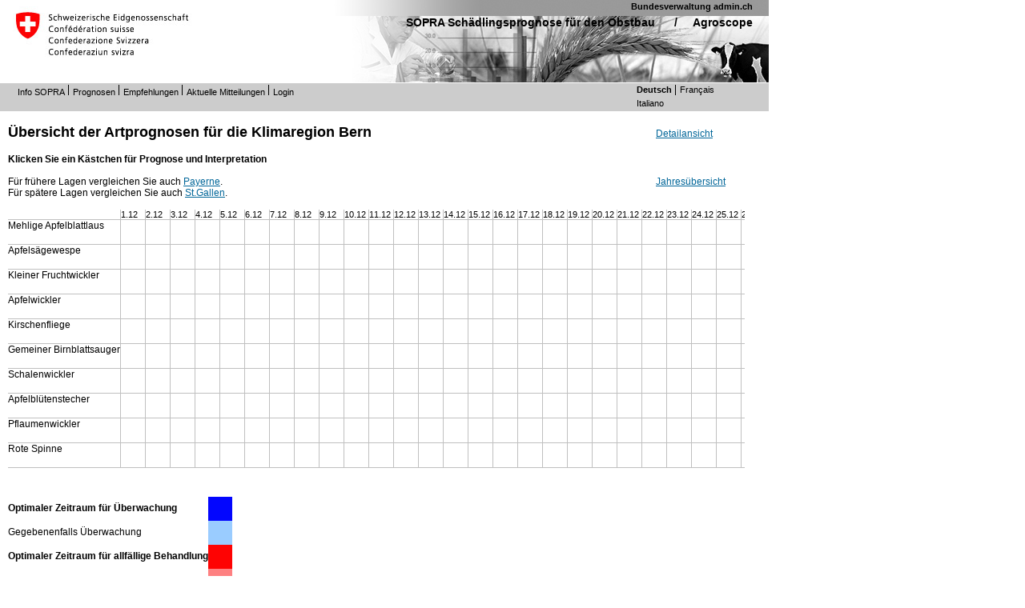

--- FILE ---
content_type: text/html; charset=ISO-8859-1
request_url: https://sopra.agroscope.ch/sogef.php?Bug=0&Stat=11&Day=338&ZoomG=2&Lang=d
body_size: 679586
content:
<!DOCTYPE HTML PUBLIC "-//W3C//DTD HTML 4.01 Transitional//EN" "http://www.w3.org/TR/html4/loose.dtd">
<html>
<head>
<meta http-equiv="Content-Type" content="text/html; charset=ISO-8859-1">
<link rel="shortcut icon" href="http://www.agroscope.admin.ch/favicon.ico">
<link rel="stylesheet" type="text/css" href="https://sopra.agroscope.ch/soreset.css" />
<link rel="stylesheet" type="text/css" href="https://sopra.agroscope.ch/print_styles.css" media="print" />
<link rel="stylesheet" type="text/css" href="https://sopra.agroscope.ch/styles_amt.css" />
<link rel="stylesheet" type="text/css" href="https://sopra.agroscope.ch/styles_layout.css" />
<link rel="stylesheet" type="text/css" href="https://sopra.agroscope.ch/styles_forms.css" />
<link rel="stylesheet" type="text/css" href="https://sopra.agroscope.ch/styles_text.css" />
<script type="text/javascript" src="scripts.js"></script>
<link rel="stylesheet" type="text/css" href="https://sopra.agroscope.ch/sostyle.css"> 
<title>SOPRA</title>
</head>
<body  class="webBody">
<div id="webBodyDiv">
	<div id="webHeaderDiv"> 
		<div id="webLogoDiv">
			<h1>Agroscope</h1>
		</div> 
		<div id="printLogo">
			<img src="graphics/kopfbild_agroscope_o-balken_o-text.jpg" alt="Logo Swiss" /> <h3>Agroscope</h3><hr class="webHrBlau" size="0.5" /> 
		</div> 
		<div id="webHeaderLinks">
			<div id="adminch">
				<a href="http://www.admin.ch/ch/index.de.html" target="_blank" title="Bundesverwaltung admin.ch">Bundesverwaltung admin.ch</a>
			</div> 
			<h1><a href="https://sopra.agroscope.ch/sokarte.php?Lang=d" title="SOPRA Sch&auml;dlingsprognose f&uuml;r den Obstbau">SOPRA Sch&auml;dlingsprognose f&uuml;r den Obstbau</a> / &nbsp;&nbsp;&nbsp;&nbsp;<a href="https://www.agroscope.admin.ch/agroscope/de/home.html" title="Agroscope">Agroscope</a></h1>
		<br>
		</div> 
	</div>
	<div id="webServiceNavigationDiv">
<div id="webServiceContentDiv">
	<ul>
		<li><a href="/d/info.php?Lang=d" title="Info SOPRA" class="webServiceContent">Info SOPRA</a></li>
		<li><a href="/sokarte.php?Lang=d" title="Prognosen" class="webServiceContent">Prognosen</a></li>
		<li><a href="/d/schaedlinge.php?Lang=d" title="Empfehlungen" class="webServiceContent">Empfehlungen</a></li>
		<li><a href="/sokant.php?Kant=1&amp;Lang=d" title="Aktuelle Mitteilungen" class="webServiceContent">Aktuelle Mitteilungen</a></li>
		<li class="last"><a href="/sologin.php?Lang=d" title="Login" class="webServiceContent">Login</a></li>
	</ul>
</div>
<ul class="webSpracheDiv">
	<li class="webSpracheAktivDiv first"><a href="/sogef.php?Bug=0&Stat=11&Day=338&ZoomG=2&Lang=d" class="webSpracheAktiv" title="Diese Seite auf deutsch">Deutsch</a></li>
	<li class="webSpracheInaktivDiv last"><a href="/sogef.php?Bug=0&Stat=11&Day=338&ZoomG=2&Lang=f" class="webSpracheInaktiv" title="Cette page en fran&ccedil;ais">Fran&ccedil;ais</a></li></ul>
<ul class="webSpracheDiv" style="clear:right;">
	<li class="webSpracheInaktivDiv first"><a href="/sogef.php?Bug=0&Stat=11&Day=338&ZoomG=2&Lang=i" class="webSpracheInaktiv" title="Questa pagina in italiano ">Italiano</a></li>
</ul>
   
	</div>
<div id="webContentDiv">
<table border=0 cellspacing=5 cellpadding=0 width=100%>
<tr><td rowspan=2><h1 class='webTitle'>Übersicht der Artprognosen für die Klimaregion Bern</h1><strong>Klicken Sie ein Kästchen für Prognose und Interpretation</strong>
<br/><br/>Für frühere Lagen vergleichen Sie auch <a href='/sogef.php?Bug=0&amp;Day=338&amp;Stat=13&amp;ZoomG=2&amp;Lang=d'>Payerne</a>.<br/>Für spätere Lagen vergleichen Sie auch <a href='/sogef.php?Bug=0&amp;Day=338&amp;Stat=7&amp;ZoomG=2&amp;Lang=d'>St.Gallen</a>.<br/><br/></td><td><a href='/sogef.php?Bug=0&amp;Day=338&amp;Stat=11&amp;ZoomG=3&Lang=d'>Detailansicht</a></td></tr><tr><td><a href='/sogef.php?Bug=0&amp;Day=338&amp;Stat=11&amp;ZoomG=1&amp;Lang=d'>Jahresübersicht</a></td></tr></table><table class='gefTable' style='float:left;margin-right:0px;padding-right:0px;'>
<tr><td style='font-size: 90%;visibility:hidden;'>0<td></tr>
<tr>
<td style='height:30px;border-top:1px ridge #C0C0C0;border-bottom:1px ridge #C0C0C0;'>Mehlige Apfelblattlaus</td>
</tr>
<tr>
<td style='height:30px;border-top:1px ridge #C0C0C0;border-bottom:1px ridge #C0C0C0;'>Apfelsägewespe</td>
</tr>
<tr>
<td style='height:30px;border-top:1px ridge #C0C0C0;border-bottom:1px ridge #C0C0C0;'>Kleiner Fruchtwickler</td>
</tr>
<tr>
<td style='height:30px;border-top:1px ridge #C0C0C0;border-bottom:1px ridge #C0C0C0;'>Apfelwickler</td>
</tr>
<tr>
<td style='height:30px;border-top:1px ridge #C0C0C0;border-bottom:1px ridge #C0C0C0;'>Kirschenfliege</td>
</tr>
<tr>
<td style='height:30px;border-top:1px ridge #C0C0C0;border-bottom:1px ridge #C0C0C0;'>Gemeiner Birnblattsauger</td>
</tr>
<tr>
<td style='height:30px;border-top:1px ridge #C0C0C0;border-bottom:1px ridge #C0C0C0;'>Schalenwickler</td>
</tr>
<tr>
<td style='height:30px;border-top:1px ridge #C0C0C0;border-bottom:1px ridge #C0C0C0;'>Apfelblütenstecher</td>
</tr>
<tr>
<td style='height:30px;border-top:1px ridge #C0C0C0;border-bottom:1px ridge #C0C0C0;'>Pflaumenwickler</td>
</tr>
<tr>
<td style='height:30px;border-top:1px ridge #C0C0C0;border-bottom:1px ridge #C0C0C0;'>Rote Spinne</td>
</tr>
</table>
<div id='ScrollDiv' style='padding-left:0px;margin-left:0px;width:780px;overflow:auto;height:345px;'><table class='gefTable' style='margin-left:0px;padding-left:0px;'>
  <tr>
    <td style='font-size: 90%;border-left:1px ridge #C0C0C0;border-right:1px ridge #C0C0C0; '>1.1</td>
    <td style='font-size: 90%;border-left:1px ridge #C0C0C0;border-right:1px ridge #C0C0C0; '>2.1</td>
    <td style='font-size: 90%;border-left:1px ridge #C0C0C0;border-right:1px ridge #C0C0C0; '>3.1</td>
    <td style='font-size: 90%;border-left:1px ridge #C0C0C0;border-right:1px ridge #C0C0C0; '>4.1</td>
    <td style='font-size: 90%;border-left:1px ridge #C0C0C0;border-right:1px ridge #C0C0C0; '>5.1</td>
    <td style='font-size: 90%;border-left:1px ridge #C0C0C0;border-right:1px ridge #C0C0C0; '>6.1</td>
    <td style='font-size: 90%;border-left:1px ridge #C0C0C0;border-right:1px ridge #C0C0C0; '>7.1</td>
    <td style='font-size: 90%;border-left:1px ridge #C0C0C0;border-right:1px ridge #C0C0C0; '>8.1</td>
    <td style='font-size: 90%;border-left:1px ridge #C0C0C0;border-right:1px ridge #C0C0C0; '>9.1</td>
    <td style='font-size: 90%;border-left:1px ridge #C0C0C0;border-right:1px ridge #C0C0C0; '>10.1</td>
    <td style='font-size: 90%;border-left:1px ridge #C0C0C0;border-right:1px ridge #C0C0C0; '>11.1</td>
    <td style='font-size: 90%;border-left:1px ridge #C0C0C0;border-right:1px ridge #C0C0C0; '>12.1</td>
    <td style='font-size: 90%;border-left:1px ridge #C0C0C0;border-right:1px ridge #C0C0C0; '>13.1</td>
    <td style='font-size: 90%;border-left:1px ridge #C0C0C0;border-right:1px ridge #C0C0C0; '>14.1</td>
    <td style='font-size: 90%;border-left:1px ridge #C0C0C0;border-right:1px ridge #C0C0C0; '>15.1</td>
    <td style='font-size: 90%;border-left:1px ridge #C0C0C0;border-right:1px ridge #C0C0C0; '>16.1</td>
    <td style='font-size: 90%;border-left:1px ridge #C0C0C0;border-right:1px ridge #C0C0C0; '>17.1</td>
    <td style='font-size: 90%;border-left:1px ridge #C0C0C0;border-right:1px ridge #C0C0C0; '>18.1</td>
    <td style='font-size: 90%;border-left:1px ridge #C0C0C0;border-right:1px ridge #C0C0C0; '>19.1</td>
    <td style='font-size: 90%;border-left:1px ridge #C0C0C0;border-right:1px ridge #C0C0C0; '>20.1</td>
    <td style='font-size: 90%;border-left:1px ridge #C0C0C0;border-right:1px ridge #C0C0C0; '>21.1</td>
    <td style='font-size: 90%;background-color: rgb(0,150,255);border-left:1px ridge #C0C0C0;border-right:1px ridge #C0C0C0; '>22.1</td>
    <td style='font-size: 90%;border-left:1px ridge #C0C0C0;border-right:1px ridge #C0C0C0; '>23.1</td>
    <td style='font-size: 90%;border-left:1px ridge #C0C0C0;border-right:1px ridge #C0C0C0; '>24.1</td>
    <td style='font-size: 90%;border-left:1px ridge #C0C0C0;border-right:1px ridge #C0C0C0; '>25.1</td>
    <td style='font-size: 90%;border-left:1px ridge #C0C0C0;border-right:1px ridge #C0C0C0; '>26.1</td>
    <td style='font-size: 90%;border-left:1px ridge #C0C0C0;border-right:1px ridge #C0C0C0; '>27.1</td>
    <td style='font-size: 90%;border-left:1px ridge #C0C0C0;border-right:1px ridge #C0C0C0; '>28.1</td>
    <td style='font-size: 90%;border-left:1px ridge #C0C0C0;border-right:1px ridge #C0C0C0; '>29.1</td>
    <td style='font-size: 90%;border-left:1px ridge #C0C0C0;border-right:1px ridge #C0C0C0; '>30.1</td>
    <td style='font-size: 90%;border-left:1px ridge #C0C0C0;border-right:1px ridge #C0C0C0; '>31.1</td>
    <td style='font-size: 90%;border-left:1px ridge #C0C0C0;border-right:1px ridge #C0C0C0; '>1.2</td>
    <td style='font-size: 90%;border-left:1px ridge #C0C0C0;border-right:1px ridge #C0C0C0; '>2.2</td>
    <td style='font-size: 90%;border-left:1px ridge #C0C0C0;border-right:1px ridge #C0C0C0; '>3.2</td>
    <td style='font-size: 90%;border-left:1px ridge #C0C0C0;border-right:1px ridge #C0C0C0; '>4.2</td>
    <td style='font-size: 90%;border-left:1px ridge #C0C0C0;border-right:1px ridge #C0C0C0; '>5.2</td>
    <td style='font-size: 90%;border-left:1px ridge #C0C0C0;border-right:1px ridge #C0C0C0; '>6.2</td>
    <td style='font-size: 90%;border-left:1px ridge #C0C0C0;border-right:1px ridge #C0C0C0; '>7.2</td>
    <td style='font-size: 90%;border-left:1px ridge #C0C0C0;border-right:1px ridge #C0C0C0; '>8.2</td>
    <td style='font-size: 90%;border-left:1px ridge #C0C0C0;border-right:1px ridge #C0C0C0; '>9.2</td>
    <td style='font-size: 90%;border-left:1px ridge #C0C0C0;border-right:1px ridge #C0C0C0; '>10.2</td>
    <td style='font-size: 90%;border-left:1px ridge #C0C0C0;border-right:1px ridge #C0C0C0; '>11.2</td>
    <td style='font-size: 90%;border-left:1px ridge #C0C0C0;border-right:1px ridge #C0C0C0; '>12.2</td>
    <td style='font-size: 90%;border-left:1px ridge #C0C0C0;border-right:1px ridge #C0C0C0; '>13.2</td>
    <td style='font-size: 90%;border-left:1px ridge #C0C0C0;border-right:1px ridge #C0C0C0; '>14.2</td>
    <td style='font-size: 90%;border-left:1px ridge #C0C0C0;border-right:1px ridge #C0C0C0; '>15.2</td>
    <td style='font-size: 90%;border-left:1px ridge #C0C0C0;border-right:1px ridge #C0C0C0; '>16.2</td>
    <td style='font-size: 90%;border-left:1px ridge #C0C0C0;border-right:1px ridge #C0C0C0; '>17.2</td>
    <td style='font-size: 90%;border-left:1px ridge #C0C0C0;border-right:1px ridge #C0C0C0; '>18.2</td>
    <td style='font-size: 90%;border-left:1px ridge #C0C0C0;border-right:1px ridge #C0C0C0; '>19.2</td>
    <td style='font-size: 90%;border-left:1px ridge #C0C0C0;border-right:1px ridge #C0C0C0; '>20.2</td>
    <td style='font-size: 90%;border-left:1px ridge #C0C0C0;border-right:1px ridge #C0C0C0; '>21.2</td>
    <td style='font-size: 90%;border-left:1px ridge #C0C0C0;border-right:1px ridge #C0C0C0; '>22.2</td>
    <td style='font-size: 90%;border-left:1px ridge #C0C0C0;border-right:1px ridge #C0C0C0; '>23.2</td>
    <td style='font-size: 90%;border-left:1px ridge #C0C0C0;border-right:1px ridge #C0C0C0; '>24.2</td>
    <td style='font-size: 90%;border-left:1px ridge #C0C0C0;border-right:1px ridge #C0C0C0; '>25.2</td>
    <td style='font-size: 90%;border-left:1px ridge #C0C0C0;border-right:1px ridge #C0C0C0; '>26.2</td>
    <td style='font-size: 90%;border-left:1px ridge #C0C0C0;border-right:1px ridge #C0C0C0; '>27.2</td>
    <td style='font-size: 90%;border-left:1px ridge #C0C0C0;border-right:1px ridge #C0C0C0; '>28.2</td>
    <td style='font-size: 90%;border-left:1px ridge #C0C0C0;border-right:1px ridge #C0C0C0; '>1.3</td>
    <td style='font-size: 90%;border-left:1px ridge #C0C0C0;border-right:1px ridge #C0C0C0; '>2.3</td>
    <td style='font-size: 90%;border-left:1px ridge #C0C0C0;border-right:1px ridge #C0C0C0; '>3.3</td>
    <td style='font-size: 90%;border-left:1px ridge #C0C0C0;border-right:1px ridge #C0C0C0; '>4.3</td>
    <td style='font-size: 90%;border-left:1px ridge #C0C0C0;border-right:1px ridge #C0C0C0; '>5.3</td>
    <td style='font-size: 90%;border-left:1px ridge #C0C0C0;border-right:1px ridge #C0C0C0; '>6.3</td>
    <td style='font-size: 90%;border-left:1px ridge #C0C0C0;border-right:1px ridge #C0C0C0; '>7.3</td>
    <td style='font-size: 90%;border-left:1px ridge #C0C0C0;border-right:1px ridge #C0C0C0; '>8.3</td>
    <td style='font-size: 90%;border-left:1px ridge #C0C0C0;border-right:1px ridge #C0C0C0; '>9.3</td>
    <td style='font-size: 90%;border-left:1px ridge #C0C0C0;border-right:1px ridge #C0C0C0; '>10.3</td>
    <td style='font-size: 90%;border-left:1px ridge #C0C0C0;border-right:1px ridge #C0C0C0; '>11.3</td>
    <td style='font-size: 90%;border-left:1px ridge #C0C0C0;border-right:1px ridge #C0C0C0; '>12.3</td>
    <td style='font-size: 90%;border-left:1px ridge #C0C0C0;border-right:1px ridge #C0C0C0; '>13.3</td>
    <td style='font-size: 90%;border-left:1px ridge #C0C0C0;border-right:1px ridge #C0C0C0; '>14.3</td>
    <td style='font-size: 90%;border-left:1px ridge #C0C0C0;border-right:1px ridge #C0C0C0; '>15.3</td>
    <td style='font-size: 90%;border-left:1px ridge #C0C0C0;border-right:1px ridge #C0C0C0; '>16.3</td>
    <td style='font-size: 90%;border-left:1px ridge #C0C0C0;border-right:1px ridge #C0C0C0; '>17.3</td>
    <td style='font-size: 90%;border-left:1px ridge #C0C0C0;border-right:1px ridge #C0C0C0; '>18.3</td>
    <td style='font-size: 90%;border-left:1px ridge #C0C0C0;border-right:1px ridge #C0C0C0; '>19.3</td>
    <td style='font-size: 90%;border-left:1px ridge #C0C0C0;border-right:1px ridge #C0C0C0; '>20.3</td>
    <td style='font-size: 90%;border-left:1px ridge #C0C0C0;border-right:1px ridge #C0C0C0; '>21.3</td>
    <td style='font-size: 90%;border-left:1px ridge #C0C0C0;border-right:1px ridge #C0C0C0; '>22.3</td>
    <td style='font-size: 90%;border-left:1px ridge #C0C0C0;border-right:1px ridge #C0C0C0; '>23.3</td>
    <td style='font-size: 90%;border-left:1px ridge #C0C0C0;border-right:1px ridge #C0C0C0; '>24.3</td>
    <td style='font-size: 90%;border-left:1px ridge #C0C0C0;border-right:1px ridge #C0C0C0; '>25.3</td>
    <td style='font-size: 90%;border-left:1px ridge #C0C0C0;border-right:1px ridge #C0C0C0; '>26.3</td>
    <td style='font-size: 90%;border-left:1px ridge #C0C0C0;border-right:1px ridge #C0C0C0; '>27.3</td>
    <td style='font-size: 90%;border-left:1px ridge #C0C0C0;border-right:1px ridge #C0C0C0; '>28.3</td>
    <td style='font-size: 90%;border-left:1px ridge #C0C0C0;border-right:1px ridge #C0C0C0; '>29.3</td>
    <td style='font-size: 90%;border-left:1px ridge #C0C0C0;border-right:1px ridge #C0C0C0; '>30.3</td>
    <td style='font-size: 90%;border-left:1px ridge #C0C0C0;border-right:1px ridge #C0C0C0; '>31.3</td>
    <td style='font-size: 90%;border-left:1px ridge #C0C0C0;border-right:1px ridge #C0C0C0; '>1.4</td>
    <td style='font-size: 90%;border-left:1px ridge #C0C0C0;border-right:1px ridge #C0C0C0; '>2.4</td>
    <td style='font-size: 90%;border-left:1px ridge #C0C0C0;border-right:1px ridge #C0C0C0; '>3.4</td>
    <td style='font-size: 90%;border-left:1px ridge #C0C0C0;border-right:1px ridge #C0C0C0; '>4.4</td>
    <td style='font-size: 90%;border-left:1px ridge #C0C0C0;border-right:1px ridge #C0C0C0; '>5.4</td>
    <td style='font-size: 90%;border-left:1px ridge #C0C0C0;border-right:1px ridge #C0C0C0; '>6.4</td>
    <td style='font-size: 90%;border-left:1px ridge #C0C0C0;border-right:1px ridge #C0C0C0; '>7.4</td>
    <td style='font-size: 90%;border-left:1px ridge #C0C0C0;border-right:1px ridge #C0C0C0; '>8.4</td>
    <td style='font-size: 90%;border-left:1px ridge #C0C0C0;border-right:1px ridge #C0C0C0; '>9.4</td>
    <td style='font-size: 90%;border-left:1px ridge #C0C0C0;border-right:1px ridge #C0C0C0; '>10.4</td>
    <td style='font-size: 90%;border-left:1px ridge #C0C0C0;border-right:1px ridge #C0C0C0; '>11.4</td>
    <td style='font-size: 90%;border-left:1px ridge #C0C0C0;border-right:1px ridge #C0C0C0; '>12.4</td>
    <td style='font-size: 90%;border-left:1px ridge #C0C0C0;border-right:1px ridge #C0C0C0; '>13.4</td>
    <td style='font-size: 90%;border-left:1px ridge #C0C0C0;border-right:1px ridge #C0C0C0; '>14.4</td>
    <td style='font-size: 90%;border-left:1px ridge #C0C0C0;border-right:1px ridge #C0C0C0; '>15.4</td>
    <td style='font-size: 90%;border-left:1px ridge #C0C0C0;border-right:1px ridge #C0C0C0; '>16.4</td>
    <td style='font-size: 90%;border-left:1px ridge #C0C0C0;border-right:1px ridge #C0C0C0; '>17.4</td>
    <td style='font-size: 90%;border-left:1px ridge #C0C0C0;border-right:1px ridge #C0C0C0; '>18.4</td>
    <td style='font-size: 90%;border-left:1px ridge #C0C0C0;border-right:1px ridge #C0C0C0; '>19.4</td>
    <td style='font-size: 90%;border-left:1px ridge #C0C0C0;border-right:1px ridge #C0C0C0; '>20.4</td>
    <td style='font-size: 90%;border-left:1px ridge #C0C0C0;border-right:1px ridge #C0C0C0; '>21.4</td>
    <td style='font-size: 90%;border-left:1px ridge #C0C0C0;border-right:1px ridge #C0C0C0; '>22.4</td>
    <td style='font-size: 90%;border-left:1px ridge #C0C0C0;border-right:1px ridge #C0C0C0; '>23.4</td>
    <td style='font-size: 90%;border-left:1px ridge #C0C0C0;border-right:1px ridge #C0C0C0; '>24.4</td>
    <td style='font-size: 90%;border-left:1px ridge #C0C0C0;border-right:1px ridge #C0C0C0; '>25.4</td>
    <td style='font-size: 90%;border-left:1px ridge #C0C0C0;border-right:1px ridge #C0C0C0; '>26.4</td>
    <td style='font-size: 90%;border-left:1px ridge #C0C0C0;border-right:1px ridge #C0C0C0; '>27.4</td>
    <td style='font-size: 90%;border-left:1px ridge #C0C0C0;border-right:1px ridge #C0C0C0; '>28.4</td>
    <td style='font-size: 90%;border-left:1px ridge #C0C0C0;border-right:1px ridge #C0C0C0; '>29.4</td>
    <td style='font-size: 90%;border-left:1px ridge #C0C0C0;border-right:1px ridge #C0C0C0; '>30.4</td>
    <td style='font-size: 90%;border-left:1px ridge #C0C0C0;border-right:1px ridge #C0C0C0; '>1.5</td>
    <td style='font-size: 90%;border-left:1px ridge #C0C0C0;border-right:1px ridge #C0C0C0; '>2.5</td>
    <td style='font-size: 90%;border-left:1px ridge #C0C0C0;border-right:1px ridge #C0C0C0; '>3.5</td>
    <td style='font-size: 90%;border-left:1px ridge #C0C0C0;border-right:1px ridge #C0C0C0; '>4.5</td>
    <td style='font-size: 90%;border-left:1px ridge #C0C0C0;border-right:1px ridge #C0C0C0; '>5.5</td>
    <td style='font-size: 90%;border-left:1px ridge #C0C0C0;border-right:1px ridge #C0C0C0; '>6.5</td>
    <td style='font-size: 90%;border-left:1px ridge #C0C0C0;border-right:1px ridge #C0C0C0; '>7.5</td>
    <td style='font-size: 90%;border-left:1px ridge #C0C0C0;border-right:1px ridge #C0C0C0; '>8.5</td>
    <td style='font-size: 90%;border-left:1px ridge #C0C0C0;border-right:1px ridge #C0C0C0; '>9.5</td>
    <td style='font-size: 90%;border-left:1px ridge #C0C0C0;border-right:1px ridge #C0C0C0; '>10.5</td>
    <td style='font-size: 90%;border-left:1px ridge #C0C0C0;border-right:1px ridge #C0C0C0; '>11.5</td>
    <td style='font-size: 90%;border-left:1px ridge #C0C0C0;border-right:1px ridge #C0C0C0; '>12.5</td>
    <td style='font-size: 90%;border-left:1px ridge #C0C0C0;border-right:1px ridge #C0C0C0; '>13.5</td>
    <td style='font-size: 90%;border-left:1px ridge #C0C0C0;border-right:1px ridge #C0C0C0; '>14.5</td>
    <td style='font-size: 90%;border-left:1px ridge #C0C0C0;border-right:1px ridge #C0C0C0; '>15.5</td>
    <td style='font-size: 90%;border-left:1px ridge #C0C0C0;border-right:1px ridge #C0C0C0; '>16.5</td>
    <td style='font-size: 90%;border-left:1px ridge #C0C0C0;border-right:1px ridge #C0C0C0; '>17.5</td>
    <td style='font-size: 90%;border-left:1px ridge #C0C0C0;border-right:1px ridge #C0C0C0; '>18.5</td>
    <td style='font-size: 90%;border-left:1px ridge #C0C0C0;border-right:1px ridge #C0C0C0; '>19.5</td>
    <td style='font-size: 90%;border-left:1px ridge #C0C0C0;border-right:1px ridge #C0C0C0; '>20.5</td>
    <td style='font-size: 90%;border-left:1px ridge #C0C0C0;border-right:1px ridge #C0C0C0; '>21.5</td>
    <td style='font-size: 90%;border-left:1px ridge #C0C0C0;border-right:1px ridge #C0C0C0; '>22.5</td>
    <td style='font-size: 90%;border-left:1px ridge #C0C0C0;border-right:1px ridge #C0C0C0; '>23.5</td>
    <td style='font-size: 90%;border-left:1px ridge #C0C0C0;border-right:1px ridge #C0C0C0; '>24.5</td>
    <td style='font-size: 90%;border-left:1px ridge #C0C0C0;border-right:1px ridge #C0C0C0; '>25.5</td>
    <td style='font-size: 90%;border-left:1px ridge #C0C0C0;border-right:1px ridge #C0C0C0; '>26.5</td>
    <td style='font-size: 90%;border-left:1px ridge #C0C0C0;border-right:1px ridge #C0C0C0; '>27.5</td>
    <td style='font-size: 90%;border-left:1px ridge #C0C0C0;border-right:1px ridge #C0C0C0; '>28.5</td>
    <td style='font-size: 90%;border-left:1px ridge #C0C0C0;border-right:1px ridge #C0C0C0; '>29.5</td>
    <td style='font-size: 90%;border-left:1px ridge #C0C0C0;border-right:1px ridge #C0C0C0; '>30.5</td>
    <td style='font-size: 90%;border-left:1px ridge #C0C0C0;border-right:1px ridge #C0C0C0; '>31.5</td>
    <td style='font-size: 90%;border-left:1px ridge #C0C0C0;border-right:1px ridge #C0C0C0; '>1.6</td>
    <td style='font-size: 90%;border-left:1px ridge #C0C0C0;border-right:1px ridge #C0C0C0; '>2.6</td>
    <td style='font-size: 90%;border-left:1px ridge #C0C0C0;border-right:1px ridge #C0C0C0; '>3.6</td>
    <td style='font-size: 90%;border-left:1px ridge #C0C0C0;border-right:1px ridge #C0C0C0; '>4.6</td>
    <td style='font-size: 90%;border-left:1px ridge #C0C0C0;border-right:1px ridge #C0C0C0; '>5.6</td>
    <td style='font-size: 90%;border-left:1px ridge #C0C0C0;border-right:1px ridge #C0C0C0; '>6.6</td>
    <td style='font-size: 90%;border-left:1px ridge #C0C0C0;border-right:1px ridge #C0C0C0; '>7.6</td>
    <td style='font-size: 90%;border-left:1px ridge #C0C0C0;border-right:1px ridge #C0C0C0; '>8.6</td>
    <td style='font-size: 90%;border-left:1px ridge #C0C0C0;border-right:1px ridge #C0C0C0; '>9.6</td>
    <td style='font-size: 90%;border-left:1px ridge #C0C0C0;border-right:1px ridge #C0C0C0; '>10.6</td>
    <td style='font-size: 90%;border-left:1px ridge #C0C0C0;border-right:1px ridge #C0C0C0; '>11.6</td>
    <td style='font-size: 90%;border-left:1px ridge #C0C0C0;border-right:1px ridge #C0C0C0; '>12.6</td>
    <td style='font-size: 90%;border-left:1px ridge #C0C0C0;border-right:1px ridge #C0C0C0; '>13.6</td>
    <td style='font-size: 90%;border-left:1px ridge #C0C0C0;border-right:1px ridge #C0C0C0; '>14.6</td>
    <td style='font-size: 90%;border-left:1px ridge #C0C0C0;border-right:1px ridge #C0C0C0; '>15.6</td>
    <td style='font-size: 90%;border-left:1px ridge #C0C0C0;border-right:1px ridge #C0C0C0; '>16.6</td>
    <td style='font-size: 90%;border-left:1px ridge #C0C0C0;border-right:1px ridge #C0C0C0; '>17.6</td>
    <td style='font-size: 90%;border-left:1px ridge #C0C0C0;border-right:1px ridge #C0C0C0; '>18.6</td>
    <td style='font-size: 90%;border-left:1px ridge #C0C0C0;border-right:1px ridge #C0C0C0; '>19.6</td>
    <td style='font-size: 90%;border-left:1px ridge #C0C0C0;border-right:1px ridge #C0C0C0; '>20.6</td>
    <td style='font-size: 90%;border-left:1px ridge #C0C0C0;border-right:1px ridge #C0C0C0; '>21.6</td>
    <td style='font-size: 90%;border-left:1px ridge #C0C0C0;border-right:1px ridge #C0C0C0; '>22.6</td>
    <td style='font-size: 90%;border-left:1px ridge #C0C0C0;border-right:1px ridge #C0C0C0; '>23.6</td>
    <td style='font-size: 90%;border-left:1px ridge #C0C0C0;border-right:1px ridge #C0C0C0; '>24.6</td>
    <td style='font-size: 90%;border-left:1px ridge #C0C0C0;border-right:1px ridge #C0C0C0; '>25.6</td>
    <td style='font-size: 90%;border-left:1px ridge #C0C0C0;border-right:1px ridge #C0C0C0; '>26.6</td>
    <td style='font-size: 90%;border-left:1px ridge #C0C0C0;border-right:1px ridge #C0C0C0; '>27.6</td>
    <td style='font-size: 90%;border-left:1px ridge #C0C0C0;border-right:1px ridge #C0C0C0; '>28.6</td>
    <td style='font-size: 90%;border-left:1px ridge #C0C0C0;border-right:1px ridge #C0C0C0; '>29.6</td>
    <td style='font-size: 90%;border-left:1px ridge #C0C0C0;border-right:1px ridge #C0C0C0; '>30.6</td>
    <td style='font-size: 90%;border-left:1px ridge #C0C0C0;border-right:1px ridge #C0C0C0; '>1.7</td>
    <td style='font-size: 90%;border-left:1px ridge #C0C0C0;border-right:1px ridge #C0C0C0; '>2.7</td>
    <td style='font-size: 90%;border-left:1px ridge #C0C0C0;border-right:1px ridge #C0C0C0; '>3.7</td>
    <td style='font-size: 90%;border-left:1px ridge #C0C0C0;border-right:1px ridge #C0C0C0; '>4.7</td>
    <td style='font-size: 90%;border-left:1px ridge #C0C0C0;border-right:1px ridge #C0C0C0; '>5.7</td>
    <td style='font-size: 90%;border-left:1px ridge #C0C0C0;border-right:1px ridge #C0C0C0; '>6.7</td>
    <td style='font-size: 90%;border-left:1px ridge #C0C0C0;border-right:1px ridge #C0C0C0; '>7.7</td>
    <td style='font-size: 90%;border-left:1px ridge #C0C0C0;border-right:1px ridge #C0C0C0; '>8.7</td>
    <td style='font-size: 90%;border-left:1px ridge #C0C0C0;border-right:1px ridge #C0C0C0; '>9.7</td>
    <td style='font-size: 90%;border-left:1px ridge #C0C0C0;border-right:1px ridge #C0C0C0; '>10.7</td>
    <td style='font-size: 90%;border-left:1px ridge #C0C0C0;border-right:1px ridge #C0C0C0; '>11.7</td>
    <td style='font-size: 90%;border-left:1px ridge #C0C0C0;border-right:1px ridge #C0C0C0; '>12.7</td>
    <td style='font-size: 90%;border-left:1px ridge #C0C0C0;border-right:1px ridge #C0C0C0; '>13.7</td>
    <td style='font-size: 90%;border-left:1px ridge #C0C0C0;border-right:1px ridge #C0C0C0; '>14.7</td>
    <td style='font-size: 90%;border-left:1px ridge #C0C0C0;border-right:1px ridge #C0C0C0; '>15.7</td>
    <td style='font-size: 90%;border-left:1px ridge #C0C0C0;border-right:1px ridge #C0C0C0; '>16.7</td>
    <td style='font-size: 90%;border-left:1px ridge #C0C0C0;border-right:1px ridge #C0C0C0; '>17.7</td>
    <td style='font-size: 90%;border-left:1px ridge #C0C0C0;border-right:1px ridge #C0C0C0; '>18.7</td>
    <td style='font-size: 90%;border-left:1px ridge #C0C0C0;border-right:1px ridge #C0C0C0; '>19.7</td>
    <td style='font-size: 90%;border-left:1px ridge #C0C0C0;border-right:1px ridge #C0C0C0; '>20.7</td>
    <td style='font-size: 90%;border-left:1px ridge #C0C0C0;border-right:1px ridge #C0C0C0; '>21.7</td>
    <td style='font-size: 90%;border-left:1px ridge #C0C0C0;border-right:1px ridge #C0C0C0; '>22.7</td>
    <td style='font-size: 90%;border-left:1px ridge #C0C0C0;border-right:1px ridge #C0C0C0; '>23.7</td>
    <td style='font-size: 90%;border-left:1px ridge #C0C0C0;border-right:1px ridge #C0C0C0; '>24.7</td>
    <td style='font-size: 90%;border-left:1px ridge #C0C0C0;border-right:1px ridge #C0C0C0; '>25.7</td>
    <td style='font-size: 90%;border-left:1px ridge #C0C0C0;border-right:1px ridge #C0C0C0; '>26.7</td>
    <td style='font-size: 90%;border-left:1px ridge #C0C0C0;border-right:1px ridge #C0C0C0; '>27.7</td>
    <td style='font-size: 90%;border-left:1px ridge #C0C0C0;border-right:1px ridge #C0C0C0; '>28.7</td>
    <td style='font-size: 90%;border-left:1px ridge #C0C0C0;border-right:1px ridge #C0C0C0; '>29.7</td>
    <td style='font-size: 90%;border-left:1px ridge #C0C0C0;border-right:1px ridge #C0C0C0; '>30.7</td>
    <td style='font-size: 90%;border-left:1px ridge #C0C0C0;border-right:1px ridge #C0C0C0; '>31.7</td>
    <td style='font-size: 90%;border-left:1px ridge #C0C0C0;border-right:1px ridge #C0C0C0; '>1.8</td>
    <td style='font-size: 90%;border-left:1px ridge #C0C0C0;border-right:1px ridge #C0C0C0; '>2.8</td>
    <td style='font-size: 90%;border-left:1px ridge #C0C0C0;border-right:1px ridge #C0C0C0; '>3.8</td>
    <td style='font-size: 90%;border-left:1px ridge #C0C0C0;border-right:1px ridge #C0C0C0; '>4.8</td>
    <td style='font-size: 90%;border-left:1px ridge #C0C0C0;border-right:1px ridge #C0C0C0; '>5.8</td>
    <td style='font-size: 90%;border-left:1px ridge #C0C0C0;border-right:1px ridge #C0C0C0; '>6.8</td>
    <td style='font-size: 90%;border-left:1px ridge #C0C0C0;border-right:1px ridge #C0C0C0; '>7.8</td>
    <td style='font-size: 90%;border-left:1px ridge #C0C0C0;border-right:1px ridge #C0C0C0; '>8.8</td>
    <td style='font-size: 90%;border-left:1px ridge #C0C0C0;border-right:1px ridge #C0C0C0; '>9.8</td>
    <td style='font-size: 90%;border-left:1px ridge #C0C0C0;border-right:1px ridge #C0C0C0; '>10.8</td>
    <td style='font-size: 90%;border-left:1px ridge #C0C0C0;border-right:1px ridge #C0C0C0; '>11.8</td>
    <td style='font-size: 90%;border-left:1px ridge #C0C0C0;border-right:1px ridge #C0C0C0; '>12.8</td>
    <td style='font-size: 90%;border-left:1px ridge #C0C0C0;border-right:1px ridge #C0C0C0; '>13.8</td>
    <td style='font-size: 90%;border-left:1px ridge #C0C0C0;border-right:1px ridge #C0C0C0; '>14.8</td>
    <td style='font-size: 90%;border-left:1px ridge #C0C0C0;border-right:1px ridge #C0C0C0; '>15.8</td>
    <td style='font-size: 90%;border-left:1px ridge #C0C0C0;border-right:1px ridge #C0C0C0; '>16.8</td>
    <td style='font-size: 90%;border-left:1px ridge #C0C0C0;border-right:1px ridge #C0C0C0; '>17.8</td>
    <td style='font-size: 90%;border-left:1px ridge #C0C0C0;border-right:1px ridge #C0C0C0; '>18.8</td>
    <td style='font-size: 90%;border-left:1px ridge #C0C0C0;border-right:1px ridge #C0C0C0; '>19.8</td>
    <td style='font-size: 90%;border-left:1px ridge #C0C0C0;border-right:1px ridge #C0C0C0; '>20.8</td>
    <td style='font-size: 90%;border-left:1px ridge #C0C0C0;border-right:1px ridge #C0C0C0; '>21.8</td>
    <td style='font-size: 90%;border-left:1px ridge #C0C0C0;border-right:1px ridge #C0C0C0; '>22.8</td>
    <td style='font-size: 90%;border-left:1px ridge #C0C0C0;border-right:1px ridge #C0C0C0; '>23.8</td>
    <td style='font-size: 90%;border-left:1px ridge #C0C0C0;border-right:1px ridge #C0C0C0; '>24.8</td>
    <td style='font-size: 90%;border-left:1px ridge #C0C0C0;border-right:1px ridge #C0C0C0; '>25.8</td>
    <td style='font-size: 90%;border-left:1px ridge #C0C0C0;border-right:1px ridge #C0C0C0; '>26.8</td>
    <td style='font-size: 90%;border-left:1px ridge #C0C0C0;border-right:1px ridge #C0C0C0; '>27.8</td>
    <td style='font-size: 90%;border-left:1px ridge #C0C0C0;border-right:1px ridge #C0C0C0; '>28.8</td>
    <td style='font-size: 90%;border-left:1px ridge #C0C0C0;border-right:1px ridge #C0C0C0; '>29.8</td>
    <td style='font-size: 90%;border-left:1px ridge #C0C0C0;border-right:1px ridge #C0C0C0; '>30.8</td>
    <td style='font-size: 90%;border-left:1px ridge #C0C0C0;border-right:1px ridge #C0C0C0; '>31.8</td>
    <td style='font-size: 90%;border-left:1px ridge #C0C0C0;border-right:1px ridge #C0C0C0; '>1.9</td>
    <td style='font-size: 90%;border-left:1px ridge #C0C0C0;border-right:1px ridge #C0C0C0; '>2.9</td>
    <td style='font-size: 90%;border-left:1px ridge #C0C0C0;border-right:1px ridge #C0C0C0; '>3.9</td>
    <td style='font-size: 90%;border-left:1px ridge #C0C0C0;border-right:1px ridge #C0C0C0; '>4.9</td>
    <td style='font-size: 90%;border-left:1px ridge #C0C0C0;border-right:1px ridge #C0C0C0; '>5.9</td>
    <td style='font-size: 90%;border-left:1px ridge #C0C0C0;border-right:1px ridge #C0C0C0; '>6.9</td>
    <td style='font-size: 90%;border-left:1px ridge #C0C0C0;border-right:1px ridge #C0C0C0; '>7.9</td>
    <td style='font-size: 90%;border-left:1px ridge #C0C0C0;border-right:1px ridge #C0C0C0; '>8.9</td>
    <td style='font-size: 90%;border-left:1px ridge #C0C0C0;border-right:1px ridge #C0C0C0; '>9.9</td>
    <td style='font-size: 90%;border-left:1px ridge #C0C0C0;border-right:1px ridge #C0C0C0; '>10.9</td>
    <td style='font-size: 90%;border-left:1px ridge #C0C0C0;border-right:1px ridge #C0C0C0; '>11.9</td>
    <td style='font-size: 90%;border-left:1px ridge #C0C0C0;border-right:1px ridge #C0C0C0; '>12.9</td>
    <td style='font-size: 90%;border-left:1px ridge #C0C0C0;border-right:1px ridge #C0C0C0; '>13.9</td>
    <td style='font-size: 90%;border-left:1px ridge #C0C0C0;border-right:1px ridge #C0C0C0; '>14.9</td>
    <td style='font-size: 90%;border-left:1px ridge #C0C0C0;border-right:1px ridge #C0C0C0; '>15.9</td>
    <td style='font-size: 90%;border-left:1px ridge #C0C0C0;border-right:1px ridge #C0C0C0; '>16.9</td>
    <td style='font-size: 90%;border-left:1px ridge #C0C0C0;border-right:1px ridge #C0C0C0; '>17.9</td>
    <td style='font-size: 90%;border-left:1px ridge #C0C0C0;border-right:1px ridge #C0C0C0; '>18.9</td>
    <td style='font-size: 90%;border-left:1px ridge #C0C0C0;border-right:1px ridge #C0C0C0; '>19.9</td>
    <td style='font-size: 90%;border-left:1px ridge #C0C0C0;border-right:1px ridge #C0C0C0; '>20.9</td>
    <td style='font-size: 90%;border-left:1px ridge #C0C0C0;border-right:1px ridge #C0C0C0; '>21.9</td>
    <td style='font-size: 90%;border-left:1px ridge #C0C0C0;border-right:1px ridge #C0C0C0; '>22.9</td>
    <td style='font-size: 90%;border-left:1px ridge #C0C0C0;border-right:1px ridge #C0C0C0; '>23.9</td>
    <td style='font-size: 90%;border-left:1px ridge #C0C0C0;border-right:1px ridge #C0C0C0; '>24.9</td>
    <td style='font-size: 90%;border-left:1px ridge #C0C0C0;border-right:1px ridge #C0C0C0; '>25.9</td>
    <td style='font-size: 90%;border-left:1px ridge #C0C0C0;border-right:1px ridge #C0C0C0; '>26.9</td>
    <td style='font-size: 90%;border-left:1px ridge #C0C0C0;border-right:1px ridge #C0C0C0; '>27.9</td>
    <td style='font-size: 90%;border-left:1px ridge #C0C0C0;border-right:1px ridge #C0C0C0; '>28.9</td>
    <td style='font-size: 90%;border-left:1px ridge #C0C0C0;border-right:1px ridge #C0C0C0; '>29.9</td>
    <td style='font-size: 90%;border-left:1px ridge #C0C0C0;border-right:1px ridge #C0C0C0; '>30.9</td>
    <td style='font-size: 90%;border-left:1px ridge #C0C0C0;border-right:1px ridge #C0C0C0; '>1.10</td>
    <td style='font-size: 90%;border-left:1px ridge #C0C0C0;border-right:1px ridge #C0C0C0; '>2.10</td>
    <td style='font-size: 90%;border-left:1px ridge #C0C0C0;border-right:1px ridge #C0C0C0; '>3.10</td>
    <td style='font-size: 90%;border-left:1px ridge #C0C0C0;border-right:1px ridge #C0C0C0; '>4.10</td>
    <td style='font-size: 90%;border-left:1px ridge #C0C0C0;border-right:1px ridge #C0C0C0; '>5.10</td>
    <td style='font-size: 90%;border-left:1px ridge #C0C0C0;border-right:1px ridge #C0C0C0; '>6.10</td>
    <td style='font-size: 90%;border-left:1px ridge #C0C0C0;border-right:1px ridge #C0C0C0; '>7.10</td>
    <td style='font-size: 90%;border-left:1px ridge #C0C0C0;border-right:1px ridge #C0C0C0; '>8.10</td>
    <td style='font-size: 90%;border-left:1px ridge #C0C0C0;border-right:1px ridge #C0C0C0; '>9.10</td>
    <td style='font-size: 90%;border-left:1px ridge #C0C0C0;border-right:1px ridge #C0C0C0; '>10.10</td>
    <td style='font-size: 90%;border-left:1px ridge #C0C0C0;border-right:1px ridge #C0C0C0; '>11.10</td>
    <td style='font-size: 90%;border-left:1px ridge #C0C0C0;border-right:1px ridge #C0C0C0; '>12.10</td>
    <td style='font-size: 90%;border-left:1px ridge #C0C0C0;border-right:1px ridge #C0C0C0; '>13.10</td>
    <td style='font-size: 90%;border-left:1px ridge #C0C0C0;border-right:1px ridge #C0C0C0; '>14.10</td>
    <td style='font-size: 90%;border-left:1px ridge #C0C0C0;border-right:1px ridge #C0C0C0; '>15.10</td>
    <td style='font-size: 90%;border-left:1px ridge #C0C0C0;border-right:1px ridge #C0C0C0; '>16.10</td>
    <td style='font-size: 90%;border-left:1px ridge #C0C0C0;border-right:1px ridge #C0C0C0; '>17.10</td>
    <td style='font-size: 90%;border-left:1px ridge #C0C0C0;border-right:1px ridge #C0C0C0; '>18.10</td>
    <td style='font-size: 90%;border-left:1px ridge #C0C0C0;border-right:1px ridge #C0C0C0; '>19.10</td>
    <td style='font-size: 90%;border-left:1px ridge #C0C0C0;border-right:1px ridge #C0C0C0; '>20.10</td>
    <td style='font-size: 90%;border-left:1px ridge #C0C0C0;border-right:1px ridge #C0C0C0; '>21.10</td>
    <td style='font-size: 90%;border-left:1px ridge #C0C0C0;border-right:1px ridge #C0C0C0; '>22.10</td>
    <td style='font-size: 90%;border-left:1px ridge #C0C0C0;border-right:1px ridge #C0C0C0; '>23.10</td>
    <td style='font-size: 90%;border-left:1px ridge #C0C0C0;border-right:1px ridge #C0C0C0; '>24.10</td>
    <td style='font-size: 90%;border-left:1px ridge #C0C0C0;border-right:1px ridge #C0C0C0; '>25.10</td>
    <td style='font-size: 90%;border-left:1px ridge #C0C0C0;border-right:1px ridge #C0C0C0; '>26.10</td>
    <td style='font-size: 90%;border-left:1px ridge #C0C0C0;border-right:1px ridge #C0C0C0; '>27.10</td>
    <td style='font-size: 90%;border-left:1px ridge #C0C0C0;border-right:1px ridge #C0C0C0; '>28.10</td>
    <td style='font-size: 90%;border-left:1px ridge #C0C0C0;border-right:1px ridge #C0C0C0; '>29.10</td>
    <td style='font-size: 90%;border-left:1px ridge #C0C0C0;border-right:1px ridge #C0C0C0; '>30.10</td>
    <td style='font-size: 90%;border-left:1px ridge #C0C0C0;border-right:1px ridge #C0C0C0; '>31.10</td>
    <td style='font-size: 90%;border-left:1px ridge #C0C0C0;border-right:1px ridge #C0C0C0; '>1.11</td>
    <td style='font-size: 90%;border-left:1px ridge #C0C0C0;border-right:1px ridge #C0C0C0; '>2.11</td>
    <td style='font-size: 90%;border-left:1px ridge #C0C0C0;border-right:1px ridge #C0C0C0; '>3.11</td>
    <td style='font-size: 90%;border-left:1px ridge #C0C0C0;border-right:1px ridge #C0C0C0; '>4.11</td>
    <td style='font-size: 90%;border-left:1px ridge #C0C0C0;border-right:1px ridge #C0C0C0; '>5.11</td>
    <td style='font-size: 90%;border-left:1px ridge #C0C0C0;border-right:1px ridge #C0C0C0; '>6.11</td>
    <td style='font-size: 90%;border-left:1px ridge #C0C0C0;border-right:1px ridge #C0C0C0; '>7.11</td>
    <td style='font-size: 90%;border-left:1px ridge #C0C0C0;border-right:1px ridge #C0C0C0; '>8.11</td>
    <td style='font-size: 90%;border-left:1px ridge #C0C0C0;border-right:1px ridge #C0C0C0; '>9.11</td>
    <td style='font-size: 90%;border-left:1px ridge #C0C0C0;border-right:1px ridge #C0C0C0; '>10.11</td>
    <td style='font-size: 90%;border-left:1px ridge #C0C0C0;border-right:1px ridge #C0C0C0; '>11.11</td>
    <td style='font-size: 90%;border-left:1px ridge #C0C0C0;border-right:1px ridge #C0C0C0; '>12.11</td>
    <td style='font-size: 90%;border-left:1px ridge #C0C0C0;border-right:1px ridge #C0C0C0; '>13.11</td>
    <td style='font-size: 90%;border-left:1px ridge #C0C0C0;border-right:1px ridge #C0C0C0; '>14.11</td>
    <td style='font-size: 90%;border-left:1px ridge #C0C0C0;border-right:1px ridge #C0C0C0; '>15.11</td>
    <td style='font-size: 90%;border-left:1px ridge #C0C0C0;border-right:1px ridge #C0C0C0; '>16.11</td>
    <td style='font-size: 90%;border-left:1px ridge #C0C0C0;border-right:1px ridge #C0C0C0; '>17.11</td>
    <td style='font-size: 90%;border-left:1px ridge #C0C0C0;border-right:1px ridge #C0C0C0; '>18.11</td>
    <td style='font-size: 90%;border-left:1px ridge #C0C0C0;border-right:1px ridge #C0C0C0; '>19.11</td>
    <td style='font-size: 90%;border-left:1px ridge #C0C0C0;border-right:1px ridge #C0C0C0; '>20.11</td>
    <td style='font-size: 90%;border-left:1px ridge #C0C0C0;border-right:1px ridge #C0C0C0; '>21.11</td>
    <td style='font-size: 90%;border-left:1px ridge #C0C0C0;border-right:1px ridge #C0C0C0; '>22.11</td>
    <td style='font-size: 90%;border-left:1px ridge #C0C0C0;border-right:1px ridge #C0C0C0; '>23.11</td>
    <td style='font-size: 90%;border-left:1px ridge #C0C0C0;border-right:1px ridge #C0C0C0; '>24.11</td>
    <td style='font-size: 90%;border-left:1px ridge #C0C0C0;border-right:1px ridge #C0C0C0; '>25.11</td>
    <td style='font-size: 90%;border-left:1px ridge #C0C0C0;border-right:1px ridge #C0C0C0; '>26.11</td>
    <td style='font-size: 90%;border-left:1px ridge #C0C0C0;border-right:1px ridge #C0C0C0; '>27.11</td>
    <td style='font-size: 90%;border-left:1px ridge #C0C0C0;border-right:1px ridge #C0C0C0; '>28.11</td>
    <td style='font-size: 90%;border-left:1px ridge #C0C0C0;border-right:1px ridge #C0C0C0; '>29.11</td>
    <td style='font-size: 90%;border-left:1px ridge #C0C0C0;border-right:1px ridge #C0C0C0; '>30.11</td>
    <td style='font-size: 90%;border-left:1px ridge #C0C0C0;border-right:1px ridge #C0C0C0; '>1.12</td>
    <td style='font-size: 90%;border-left:1px ridge #C0C0C0;border-right:1px ridge #C0C0C0; '>2.12</td>
    <td style='font-size: 90%;border-left:1px ridge #C0C0C0;border-right:1px ridge #C0C0C0; '>3.12</td>
    <td style='font-size: 90%;border-left:1px ridge #C0C0C0;border-right:1px ridge #C0C0C0; '>4.12</td>
    <td style='font-size: 90%;border-left:1px ridge #C0C0C0;border-right:1px ridge #C0C0C0; '>5.12</td>
    <td style='font-size: 90%;border-left:1px ridge #C0C0C0;border-right:1px ridge #C0C0C0; '>6.12</td>
    <td style='font-size: 90%;border-left:1px ridge #C0C0C0;border-right:1px ridge #C0C0C0; '>7.12</td>
    <td style='font-size: 90%;border-left:1px ridge #C0C0C0;border-right:1px ridge #C0C0C0; '>8.12</td>
    <td style='font-size: 90%;border-left:1px ridge #C0C0C0;border-right:1px ridge #C0C0C0; '>9.12</td>
    <td style='font-size: 90%;border-left:1px ridge #C0C0C0;border-right:1px ridge #C0C0C0; '>10.12</td>
    <td style='font-size: 90%;border-left:1px ridge #C0C0C0;border-right:1px ridge #C0C0C0; '>11.12</td>
    <td style='font-size: 90%;border-left:1px ridge #C0C0C0;border-right:1px ridge #C0C0C0; '>12.12</td>
    <td style='font-size: 90%;border-left:1px ridge #C0C0C0;border-right:1px ridge #C0C0C0; '>13.12</td>
    <td style='font-size: 90%;border-left:1px ridge #C0C0C0;border-right:1px ridge #C0C0C0; '>14.12</td>
    <td style='font-size: 90%;border-left:1px ridge #C0C0C0;border-right:1px ridge #C0C0C0; '>15.12</td>
    <td style='font-size: 90%;border-left:1px ridge #C0C0C0;border-right:1px ridge #C0C0C0; '>16.12</td>
    <td style='font-size: 90%;border-left:1px ridge #C0C0C0;border-right:1px ridge #C0C0C0; '>17.12</td>
    <td style='font-size: 90%;border-left:1px ridge #C0C0C0;border-right:1px ridge #C0C0C0; '>18.12</td>
    <td style='font-size: 90%;border-left:1px ridge #C0C0C0;border-right:1px ridge #C0C0C0; '>19.12</td>
    <td style='font-size: 90%;border-left:1px ridge #C0C0C0;border-right:1px ridge #C0C0C0; '>20.12</td>
    <td style='font-size: 90%;border-left:1px ridge #C0C0C0;border-right:1px ridge #C0C0C0; '>21.12</td>
    <td style='font-size: 90%;border-left:1px ridge #C0C0C0;border-right:1px ridge #C0C0C0; '>22.12</td>
    <td style='font-size: 90%;border-left:1px ridge #C0C0C0;border-right:1px ridge #C0C0C0; '>23.12</td>
    <td style='font-size: 90%;border-left:1px ridge #C0C0C0;border-right:1px ridge #C0C0C0; '>24.12</td>
    <td style='font-size: 90%;border-left:1px ridge #C0C0C0;border-right:1px ridge #C0C0C0; '>25.12</td>
    <td style='font-size: 90%;border-left:1px ridge #C0C0C0;border-right:1px ridge #C0C0C0; '>26.12</td>
    <td style='font-size: 90%;border-left:1px ridge #C0C0C0;border-right:1px ridge #C0C0C0; '>27.12</td>
    <td style='font-size: 90%;border-left:1px ridge #C0C0C0;border-right:1px ridge #C0C0C0; '>28.12</td>
    <td style='font-size: 90%;border-left:1px ridge #C0C0C0;border-right:1px ridge #C0C0C0; '>29.12</td>
    <td style='font-size: 90%;border-left:1px ridge #C0C0C0;border-right:1px ridge #C0C0C0; '>30.12</td>
    <td style='font-size: 90%;border-left:1px ridge #C0C0C0;border-right:1px ridge #C0C0C0; '>31.12</td>
  </tr>
  <tr>
    <td style='border:1px ridge #C0C0C0;'><a href=someld.php?Bug=1&amp;Day=1&amp;Stat=11&amp;Lang=d><img src='graphics/blank.gif' width='30' height='30' border=0></a></td>
    <td style='border:1px ridge #C0C0C0;'><a href=someld.php?Bug=1&amp;Day=2&amp;Stat=11&amp;Lang=d><img src='graphics/blank.gif' width='30' height='30' border=0></a></td>
    <td style='border:1px ridge #C0C0C0;'><a href=someld.php?Bug=1&amp;Day=3&amp;Stat=11&amp;Lang=d><img src='graphics/blank.gif' width='30' height='30' border=0></a></td>
    <td style='border:1px ridge #C0C0C0;'><a href=someld.php?Bug=1&amp;Day=4&amp;Stat=11&amp;Lang=d><img src='graphics/blank.gif' width='30' height='30' border=0></a></td>
    <td style='border:1px ridge #C0C0C0;'><a href=someld.php?Bug=1&amp;Day=5&amp;Stat=11&amp;Lang=d><img src='graphics/blank.gif' width='30' height='30' border=0></a></td>
    <td style='border:1px ridge #C0C0C0;'><a href=someld.php?Bug=1&amp;Day=6&amp;Stat=11&amp;Lang=d><img src='graphics/blank.gif' width='30' height='30' border=0></a></td>
    <td style='border:1px ridge #C0C0C0;'><a href=someld.php?Bug=1&amp;Day=7&amp;Stat=11&amp;Lang=d><img src='graphics/blank.gif' width='30' height='30' border=0></a></td>
    <td style='border:1px ridge #C0C0C0;'><a href=someld.php?Bug=1&amp;Day=8&amp;Stat=11&amp;Lang=d><img src='graphics/blank.gif' width='30' height='30' border=0></a></td>
    <td style='border:1px ridge #C0C0C0;'><a href=someld.php?Bug=1&amp;Day=9&amp;Stat=11&amp;Lang=d><img src='graphics/blank.gif' width='30' height='30' border=0></a></td>
    <td style='border:1px ridge #C0C0C0;'><a href=someld.php?Bug=1&amp;Day=10&amp;Stat=11&amp;Lang=d><img src='graphics/blank.gif' width='30' height='30' border=0></a></td>
    <td style='border:1px ridge #C0C0C0;'><a href=someld.php?Bug=1&amp;Day=11&amp;Stat=11&amp;Lang=d><img src='graphics/blank.gif' width='30' height='30' border=0></a></td>
    <td style='border:1px ridge #C0C0C0;'><a href=someld.php?Bug=1&amp;Day=12&amp;Stat=11&amp;Lang=d><img src='graphics/blank.gif' width='30' height='30' border=0></a></td>
    <td style='border:1px ridge #C0C0C0;'><a href=someld.php?Bug=1&amp;Day=13&amp;Stat=11&amp;Lang=d><img src='graphics/blank.gif' width='30' height='30' border=0></a></td>
    <td style='border:1px ridge #C0C0C0;'><a href=someld.php?Bug=1&amp;Day=14&amp;Stat=11&amp;Lang=d><img src='graphics/blank.gif' width='30' height='30' border=0></a></td>
    <td style='border:1px ridge #C0C0C0;'><a href=someld.php?Bug=1&amp;Day=15&amp;Stat=11&amp;Lang=d><img src='graphics/blank.gif' width='30' height='30' border=0></a></td>
    <td style='border:1px ridge #C0C0C0;'><a href=someld.php?Bug=1&amp;Day=16&amp;Stat=11&amp;Lang=d><img src='graphics/blank.gif' width='30' height='30' border=0></a></td>
    <td style='border:1px ridge #C0C0C0;'><a href=someld.php?Bug=1&amp;Day=17&amp;Stat=11&amp;Lang=d><img src='graphics/blank.gif' width='30' height='30' border=0></a></td>
    <td style='border:1px ridge #C0C0C0;'><a href=someld.php?Bug=1&amp;Day=18&amp;Stat=11&amp;Lang=d><img src='graphics/blank.gif' width='30' height='30' border=0></a></td>
    <td style='border:1px ridge #C0C0C0;'><a href=someld.php?Bug=1&amp;Day=19&amp;Stat=11&amp;Lang=d><img src='graphics/blank.gif' width='30' height='30' border=0></a></td>
    <td style='border:1px ridge #C0C0C0;'><a href=someld.php?Bug=1&amp;Day=20&amp;Stat=11&amp;Lang=d><img src='graphics/blank.gif' width='30' height='30' border=0></a></td>
    <td style='border:1px ridge #C0C0C0;'><a href=someld.php?Bug=1&amp;Day=21&amp;Stat=11&amp;Lang=d><img src='graphics/blank.gif' width='30' height='30' border=0></a></td>
    <td style='border:1px ridge #C0C0C0;'><a href=someld.php?Bug=1&amp;Day=22&amp;Stat=11&amp;Lang=d><img src='graphics/blank.gif' width='30' height='30' border=0></a></td>
    <td style='border:1px ridge #C0C0C0;'><a href=someld.php?Bug=1&amp;Day=23&amp;Stat=11&amp;Lang=d><img src='graphics/blank.gif' width='30' height='30' border=0></a></td>
    <td style='border:1px ridge #C0C0C0;'><a href=someld.php?Bug=1&amp;Day=24&amp;Stat=11&amp;Lang=d><img src='graphics/blank.gif' width='30' height='30' border=0></a></td>
    <td style='border:1px ridge #C0C0C0;'><a href=someld.php?Bug=1&amp;Day=25&amp;Stat=11&amp;Lang=d><img src='graphics/blank.gif' width='30' height='30' border=0></a></td>
    <td style='border:1px ridge #C0C0C0;'><a href=someld.php?Bug=1&amp;Day=26&amp;Stat=11&amp;Lang=d><img src='graphics/blank.gif' width='30' height='30' border=0></a></td>
    <td style='border:1px ridge #C0C0C0;'><a href=someld.php?Bug=1&amp;Day=27&amp;Stat=11&amp;Lang=d><img src='graphics/blank.gif' width='30' height='30' border=0></a></td>
    <td style='border:1px ridge #C0C0C0;'><a href=someld.php?Bug=1&amp;Day=28&amp;Stat=11&amp;Lang=d><img src='graphics/blank.gif' width='30' height='30' border=0></a></td>
    <td style='border:1px ridge #C0C0C0;'><a href=someld.php?Bug=1&amp;Day=29&amp;Stat=11&amp;Lang=d><img src='graphics/blank.gif' width='30' height='30' border=0></a></td>
    <td style='border:1px ridge #C0C0C0;'><a href=someld.php?Bug=1&amp;Day=30&amp;Stat=11&amp;Lang=d><img src='graphics/blank.gif' width='30' height='30' border=0></a></td>
    <td style='border:1px ridge #C0C0C0;'><a href=someld.php?Bug=1&amp;Day=31&amp;Stat=11&amp;Lang=d><img src='graphics/blank.gif' width='30' height='30' border=0></a></td>
    <td style='border:1px ridge #C0C0C0;'><a href=someld.php?Bug=1&amp;Day=32&amp;Stat=11&amp;Lang=d><img src='graphics/blank.gif' width='30' height='30' border=0></a></td>
    <td style='border:1px ridge #C0C0C0;'><a href=someld.php?Bug=1&amp;Day=33&amp;Stat=11&amp;Lang=d><img src='graphics/blank.gif' width='30' height='30' border=0></a></td>
    <td style='border:1px ridge #C0C0C0;'><a href=someld.php?Bug=1&amp;Day=34&amp;Stat=11&amp;Lang=d><img src='graphics/blank.gif' width='30' height='30' border=0></a></td>
    <td style='border:1px ridge #C0C0C0;'><a href=someld.php?Bug=1&amp;Day=35&amp;Stat=11&amp;Lang=d><img src='graphics/blank.gif' width='30' height='30' border=0></a></td>
    <td style='border:1px ridge #C0C0C0;'><a href=someld.php?Bug=1&amp;Day=36&amp;Stat=11&amp;Lang=d><img src='graphics/blank.gif' width='30' height='30' border=0></a></td>
    <td style='border:1px ridge #C0C0C0;'><a href=someld.php?Bug=1&amp;Day=37&amp;Stat=11&amp;Lang=d><img src='graphics/blank.gif' width='30' height='30' border=0></a></td>
    <td style='border:1px ridge #C0C0C0;'><a href=someld.php?Bug=1&amp;Day=38&amp;Stat=11&amp;Lang=d><img src='graphics/blank.gif' width='30' height='30' border=0></a></td>
    <td style='border:1px ridge #C0C0C0;'><a href=someld.php?Bug=1&amp;Day=39&amp;Stat=11&amp;Lang=d><img src='graphics/blank.gif' width='30' height='30' border=0></a></td>
    <td style='border:1px ridge #C0C0C0;'><a href=someld.php?Bug=1&amp;Day=40&amp;Stat=11&amp;Lang=d><img src='graphics/blank.gif' width='30' height='30' border=0></a></td>
    <td style='border:1px ridge #C0C0C0;'><a href=someld.php?Bug=1&amp;Day=41&amp;Stat=11&amp;Lang=d><img src='graphics/blank.gif' width='30' height='30' border=0></a></td>
    <td style='border:1px ridge #C0C0C0;'><a href=someld.php?Bug=1&amp;Day=42&amp;Stat=11&amp;Lang=d><img src='graphics/blank.gif' width='30' height='30' border=0></a></td>
    <td style='border:1px ridge #C0C0C0;'><a href=someld.php?Bug=1&amp;Day=43&amp;Stat=11&amp;Lang=d><img src='graphics/blank.gif' width='30' height='30' border=0></a></td>
    <td style='border:1px ridge #C0C0C0;'><a href=someld.php?Bug=1&amp;Day=44&amp;Stat=11&amp;Lang=d><img src='graphics/blank.gif' width='30' height='30' border=0></a></td>
    <td style='border:1px ridge #C0C0C0;'><a href=someld.php?Bug=1&amp;Day=45&amp;Stat=11&amp;Lang=d><img src='graphics/blank.gif' width='30' height='30' border=0></a></td>
    <td style='border:1px ridge #C0C0C0;'><a href=someld.php?Bug=1&amp;Day=46&amp;Stat=11&amp;Lang=d><img src='graphics/blank.gif' width='30' height='30' border=0></a></td>
    <td style='border:1px ridge #C0C0C0;'><a href=someld.php?Bug=1&amp;Day=47&amp;Stat=11&amp;Lang=d><img src='graphics/blank.gif' width='30' height='30' border=0></a></td>
    <td style='border:1px ridge #C0C0C0;'><a href=someld.php?Bug=1&amp;Day=48&amp;Stat=11&amp;Lang=d><img src='graphics/blank.gif' width='30' height='30' border=0></a></td>
    <td style='border:1px ridge #C0C0C0;'><a href=someld.php?Bug=1&amp;Day=49&amp;Stat=11&amp;Lang=d><img src='graphics/blank.gif' width='30' height='30' border=0></a></td>
    <td style='border:1px ridge #C0C0C0;'><a href=someld.php?Bug=1&amp;Day=50&amp;Stat=11&amp;Lang=d><img src='graphics/blank.gif' width='30' height='30' border=0></a></td>
    <td style='border:1px ridge #C0C0C0;'><a href=someld.php?Bug=1&amp;Day=51&amp;Stat=11&amp;Lang=d><img src='graphics/blank.gif' width='30' height='30' border=0></a></td>
    <td style='border:1px ridge #C0C0C0;'><a href=someld.php?Bug=1&amp;Day=52&amp;Stat=11&amp;Lang=d><img src='graphics/blank.gif' width='30' height='30' border=0></a></td>
    <td style='border:1px ridge #C0C0C0;'><a href=someld.php?Bug=1&amp;Day=53&amp;Stat=11&amp;Lang=d><img src='graphics/blank.gif' width='30' height='30' border=0></a></td>
    <td style='border:1px ridge #C0C0C0;'><a href=someld.php?Bug=1&amp;Day=54&amp;Stat=11&amp;Lang=d><img src='graphics/blank.gif' width='30' height='30' border=0></a></td>
    <td style='border:1px ridge #C0C0C0;'><a href=someld.php?Bug=1&amp;Day=55&amp;Stat=11&amp;Lang=d><img src='graphics/blank.gif' width='30' height='30' border=0></a></td>
    <td style='border:1px ridge #C0C0C0;'><a href=someld.php?Bug=1&amp;Day=56&amp;Stat=11&amp;Lang=d><img src='graphics/blank.gif' width='30' height='30' border=0></a></td>
    <td style='border:1px ridge #C0C0C0;'><a href=someld.php?Bug=1&amp;Day=57&amp;Stat=11&amp;Lang=d><img src='graphics/blank.gif' width='30' height='30' border=0></a></td>
    <td style='border:1px ridge #C0C0C0;'><a href=someld.php?Bug=1&amp;Day=58&amp;Stat=11&amp;Lang=d><img src='graphics/blank.gif' width='30' height='30' border=0></a></td>
    <td style='border:1px ridge #C0C0C0;'><a href=someld.php?Bug=1&amp;Day=59&amp;Stat=11&amp;Lang=d><img src='graphics/blank.gif' width='30' height='30' border=0></a></td>
    <td style='border:1px ridge #C0C0C0;'><a href=someld.php?Bug=1&amp;Day=60&amp;Stat=11&amp;Lang=d><img src='graphics/blank.gif' width='30' height='30' border=0></a></td>
    <td style='border:1px ridge #C0C0C0;'><a href=someld.php?Bug=1&amp;Day=61&amp;Stat=11&amp;Lang=d><img src='graphics/blank.gif' width='30' height='30' border=0></a></td>
    <td style='border:1px ridge #C0C0C0;'><a href=someld.php?Bug=1&amp;Day=62&amp;Stat=11&amp;Lang=d><img src='graphics/blank.gif' width='30' height='30' border=0></a></td>
    <td style='border:1px ridge #C0C0C0;'><a href=someld.php?Bug=1&amp;Day=63&amp;Stat=11&amp;Lang=d><img src='graphics/blank.gif' width='30' height='30' border=0></a></td>
    <td style='border:1px ridge #C0C0C0;'><a href=someld.php?Bug=1&amp;Day=64&amp;Stat=11&amp;Lang=d><img src='graphics/blank.gif' width='30' height='30' border=0></a></td>
    <td style='border:1px ridge #C0C0C0;'><a href=someld.php?Bug=1&amp;Day=65&amp;Stat=11&amp;Lang=d><img src='graphics/blank.gif' width='30' height='30' border=0></a></td>
    <td style='border:1px ridge #C0C0C0;'><a href=someld.php?Bug=1&amp;Day=66&amp;Stat=11&amp;Lang=d><img src='graphics/blank.gif' width='30' height='30' border=0></a></td>
    <td style='border:1px ridge #C0C0C0;'><a href=someld.php?Bug=1&amp;Day=67&amp;Stat=11&amp;Lang=d><img src='graphics/blank.gif' width='30' height='30' border=0></a></td>
    <td style='border:1px ridge #C0C0C0;'><a href=someld.php?Bug=1&amp;Day=68&amp;Stat=11&amp;Lang=d><img src='graphics/blank.gif' width='30' height='30' border=0></a></td>
    <td style='border:1px ridge #C0C0C0;'><a href=someld.php?Bug=1&amp;Day=69&amp;Stat=11&amp;Lang=d><img src='graphics/blank.gif' width='30' height='30' border=0></a></td>
    <td style='border:1px ridge #C0C0C0;'><a href=someld.php?Bug=1&amp;Day=70&amp;Stat=11&amp;Lang=d><img src='graphics/blank.gif' width='30' height='30' border=0></a></td>
    <td style='border:1px ridge #C0C0C0;'><a href=someld.php?Bug=1&amp;Day=71&amp;Stat=11&amp;Lang=d><img src='graphics/blank.gif' width='30' height='30' border=0></a></td>
    <td style='border:1px ridge #C0C0C0;'><a href=someld.php?Bug=1&amp;Day=72&amp;Stat=11&amp;Lang=d><img src='graphics/blank.gif' width='30' height='30' border=0></a></td>
    <td style='border:1px ridge #C0C0C0;'><a href=someld.php?Bug=1&amp;Day=73&amp;Stat=11&amp;Lang=d><img src='graphics/blank.gif' width='30' height='30' border=0></a></td>
    <td style='border:1px ridge #C0C0C0;'><a href=someld.php?Bug=1&amp;Day=74&amp;Stat=11&amp;Lang=d><img src='graphics/blank.gif' width='30' height='30' border=0></a></td>
    <td style='border:1px ridge #C0C0C0;'><a href=someld.php?Bug=1&amp;Day=75&amp;Stat=11&amp;Lang=d><img src='graphics/blank.gif' width='30' height='30' border=0></a></td>
    <td style='border:1px ridge #C0C0C0;'><a href=someld.php?Bug=1&amp;Day=76&amp;Stat=11&amp;Lang=d><img src='graphics/blank.gif' width='30' height='30' border=0></a></td>
    <td style='border:1px ridge #C0C0C0;'><a href=someld.php?Bug=1&amp;Day=77&amp;Stat=11&amp;Lang=d><img src='graphics/blank.gif' width='30' height='30' border=0></a></td>
    <td style='border:1px ridge #C0C0C0;'><a href=someld.php?Bug=1&amp;Day=78&amp;Stat=11&amp;Lang=d><img src='graphics/blank.gif' width='30' height='30' border=0></a></td>
    <td style='border:1px ridge #C0C0C0;'><a href=someld.php?Bug=1&amp;Day=79&amp;Stat=11&amp;Lang=d><img src='graphics/blank.gif' width='30' height='30' border=0></a></td>
    <td style='border:1px ridge #C0C0C0;'><a href=someld.php?Bug=1&amp;Day=80&amp;Stat=11&amp;Lang=d><img src='graphics/blank.gif' width='30' height='30' border=0></a></td>
    <td style='border:1px ridge #C0C0C0;'><a href=someld.php?Bug=1&amp;Day=81&amp;Stat=11&amp;Lang=d><img src='graphics/blank.gif' width='30' height='30' border=0></a></td>
    <td style='border:1px ridge #C0C0C0;'><a href=someld.php?Bug=1&amp;Day=82&amp;Stat=11&amp;Lang=d><img src='graphics/blank.gif' width='30' height='30' border=0></a></td>
    <td style='border:1px ridge #C0C0C0;'><a href=someld.php?Bug=1&amp;Day=83&amp;Stat=11&amp;Lang=d><img src='graphics/blank.gif' width='30' height='30' border=0></a></td>
    <td style='border:1px ridge #C0C0C0;'><a href=someld.php?Bug=1&amp;Day=84&amp;Stat=11&amp;Lang=d><img src='graphics/blank.gif' width='30' height='30' border=0></a></td>
    <td style='border:1px ridge #C0C0C0;'><a href=someld.php?Bug=1&amp;Day=85&amp;Stat=11&amp;Lang=d><img src='graphics/blank.gif' width='30' height='30' border=0></a></td>
    <td style='border:1px ridge #C0C0C0;'><a href=someld.php?Bug=1&amp;Day=86&amp;Stat=11&amp;Lang=d><img src='graphics/blank.gif' width='30' height='30' border=0></a></td>
    <td style='border:1px ridge #C0C0C0;'><a href=someld.php?Bug=1&amp;Day=87&amp;Stat=11&amp;Lang=d><img src='graphics/blank.gif' width='30' height='30' border=0></a></td>
    <td style='border:1px ridge #C0C0C0;'><a href=someld.php?Bug=1&amp;Day=88&amp;Stat=11&amp;Lang=d><img src='graphics/blank.gif' width='30' height='30' border=0></a></td>
    <td style='border:1px ridge #C0C0C0;'><a href=someld.php?Bug=1&amp;Day=89&amp;Stat=11&amp;Lang=d><img src='graphics/blank.gif' width='30' height='30' border=0></a></td>
    <td style='border:1px ridge #C0C0C0;'><a href=someld.php?Bug=1&amp;Day=90&amp;Stat=11&amp;Lang=d><img src='graphics/blank.gif' width='30' height='30' border=0></a></td>
    <td style='border:1px ridge #C0C0C0;'><a href=someld.php?Bug=1&amp;Day=91&amp;Stat=11&amp;Lang=d><img src='graphics/blank.gif' width='30' height='30' border=0></a></td>
    <td style='border:1px ridge #C0C0C0;'><a href=someld.php?Bug=1&amp;Day=92&amp;Stat=11&amp;Lang=d><img src='graphics/blank.gif' width='30' height='30' border=0></a></td>
    <td style='border:1px ridge #C0C0C0;'><a href=someld.php?Bug=1&amp;Day=93&amp;Stat=11&amp;Lang=d><img src='graphics/blank.gif' width='30' height='30' border=0></a></td>
    <td style='border:1px ridge #C0C0C0;'><a href=someld.php?Bug=1&amp;Day=94&amp;Stat=11&amp;Lang=d><img src='graphics/blank.gif' width='30' height='30' border=0></a></td>
    <td style='border:1px ridge #C0C0C0;'><a href=someld.php?Bug=1&amp;Day=95&amp;Stat=11&amp;Lang=d><img src='graphics/blank.gif' width='30' height='30' border=0></a></td>
    <td style='border:1px ridge #C0C0C0;'><a href=someld.php?Bug=1&amp;Day=96&amp;Stat=11&amp;Lang=d><img src='graphics/blank.gif' width='30' height='30' border=0></a></td>
    <td style='border:1px ridge #C0C0C0;'><a href=someld.php?Bug=1&amp;Day=97&amp;Stat=11&amp;Lang=d><img src='graphics/blank.gif' width='30' height='30' border=0></a></td>
    <td style='border:1px ridge #C0C0C0;'><a href=someld.php?Bug=1&amp;Day=98&amp;Stat=11&amp;Lang=d><img src='graphics/blank.gif' width='30' height='30' border=0></a></td>
    <td style='border:1px ridge #C0C0C0;'><a href=someld.php?Bug=1&amp;Day=99&amp;Stat=11&amp;Lang=d><img src='graphics/blank.gif' width='30' height='30' border=0></a></td>
    <td style='border:1px ridge #C0C0C0;'><a href=someld.php?Bug=1&amp;Day=100&amp;Stat=11&amp;Lang=d><img src='graphics/blank.gif' width='30' height='30' border=0></a></td>
    <td style='border:1px ridge #C0C0C0;'><a href=someld.php?Bug=1&amp;Day=101&amp;Stat=11&amp;Lang=d><img src='graphics/blank.gif' width='30' height='30' border=0></a></td>
    <td style='border:1px ridge #C0C0C0;'><a href=someld.php?Bug=1&amp;Day=102&amp;Stat=11&amp;Lang=d><img src='graphics/blue2.gif' width='30' height='30' border=0></a></td>
    <td style='border:1px ridge #C0C0C0;'><a href=someld.php?Bug=1&amp;Day=103&amp;Stat=11&amp;Lang=d><img src='graphics/blue2.gif' width='30' height='30' border=0></a></td>
    <td style='border:1px ridge #C0C0C0;'><a href=someld.php?Bug=1&amp;Day=104&amp;Stat=11&amp;Lang=d><img src='graphics/blue.gif' width='30' height='30' border=0></a></td>
    <td style='border:1px ridge #C0C0C0;'><a href=someld.php?Bug=1&amp;Day=105&amp;Stat=11&amp;Lang=d><img src='graphics/blue.gif' width='30' height='30' border=0></a></td>
    <td style='border:1px ridge #C0C0C0;'><a href=someld.php?Bug=1&amp;Day=106&amp;Stat=11&amp;Lang=d><img src='graphics/blue.gif' width='30' height='30' border=0></a></td>
    <td style='border:1px ridge #C0C0C0;'><a href=someld.php?Bug=1&amp;Day=107&amp;Stat=11&amp;Lang=d><img src='graphics/blue.gif' width='30' height='30' border=0></a></td>
    <td style='border:1px ridge #C0C0C0;'><a href=someld.php?Bug=1&amp;Day=108&amp;Stat=11&amp;Lang=d><img src='graphics/blue.gif' width='30' height='30' border=0></a></td>
    <td style='border:1px ridge #C0C0C0;'><a href=someld.php?Bug=1&amp;Day=109&amp;Stat=11&amp;Lang=d><img src='graphics/blue.gif' width='30' height='30' border=0></a></td>
    <td style='border:1px ridge #C0C0C0;'><a href=someld.php?Bug=1&amp;Day=110&amp;Stat=11&amp;Lang=d><img src='graphics/red2.gif' width='30' height='30' border=0></a></td>
    <td style='border:1px ridge #C0C0C0;'><a href=someld.php?Bug=1&amp;Day=111&amp;Stat=11&amp;Lang=d><img src='graphics/red2.gif' width='30' height='30' border=0></a></td>
    <td style='border:1px ridge #C0C0C0;'><a href=someld.php?Bug=1&amp;Day=112&amp;Stat=11&amp;Lang=d><img src='graphics/red2.gif' width='30' height='30' border=0></a></td>
    <td style='border:1px ridge #C0C0C0;'><a href=someld.php?Bug=1&amp;Day=113&amp;Stat=11&amp;Lang=d><img src='graphics/red2.gif' width='30' height='30' border=0></a></td>
    <td style='border:1px ridge #C0C0C0;'><a href=someld.php?Bug=1&amp;Day=114&amp;Stat=11&amp;Lang=d><img src='graphics/red2.gif' width='30' height='30' border=0></a></td>
    <td style='border:1px ridge #C0C0C0;'><a href=someld.php?Bug=1&amp;Day=115&amp;Stat=11&amp;Lang=d><img src='graphics/red.gif' width='30' height='30' border=0></a></td>
    <td style='border:1px ridge #C0C0C0;'><a href=someld.php?Bug=1&amp;Day=116&amp;Stat=11&amp;Lang=d><img src='graphics/red.gif' width='30' height='30' border=0></a></td>
    <td style='border:1px ridge #C0C0C0;'><a href=someld.php?Bug=1&amp;Day=117&amp;Stat=11&amp;Lang=d><img src='graphics/red.gif' width='30' height='30' border=0></a></td>
    <td style='border:1px ridge #C0C0C0;'><a href=someld.php?Bug=1&amp;Day=118&amp;Stat=11&amp;Lang=d><img src='graphics/red2.gif' width='30' height='30' border=0></a></td>
    <td style='border:1px ridge #C0C0C0;'><a href=someld.php?Bug=1&amp;Day=119&amp;Stat=11&amp;Lang=d><img src='graphics/red2.gif' width='30' height='30' border=0></a></td>
    <td style='border:1px ridge #C0C0C0;'><a href=someld.php?Bug=1&amp;Day=120&amp;Stat=11&amp;Lang=d><img src='graphics/blue2.gif' width='30' height='30' border=0></a></td>
    <td style='border:1px ridge #C0C0C0;'><a href=someld.php?Bug=1&amp;Day=121&amp;Stat=11&amp;Lang=d><img src='graphics/blue2.gif' width='30' height='30' border=0></a></td>
    <td style='border:1px ridge #C0C0C0;'><a href=someld.php?Bug=1&amp;Day=122&amp;Stat=11&amp;Lang=d><img src='graphics/blue2.gif' width='30' height='30' border=0></a></td>
    <td style='border:1px ridge #C0C0C0;'><a href=someld.php?Bug=1&amp;Day=123&amp;Stat=11&amp;Lang=d><img src='graphics/blue2.gif' width='30' height='30' border=0></a></td>
    <td style='border:1px ridge #C0C0C0;'><a href=someld.php?Bug=1&amp;Day=124&amp;Stat=11&amp;Lang=d><img src='graphics/blue2.gif' width='30' height='30' border=0></a></td>
    <td style='border:1px ridge #C0C0C0;'><a href=someld.php?Bug=1&amp;Day=125&amp;Stat=11&amp;Lang=d><img src='graphics/blue2.gif' width='30' height='30' border=0></a></td>
    <td style='border:1px ridge #C0C0C0;'><a href=someld.php?Bug=1&amp;Day=126&amp;Stat=11&amp;Lang=d><img src='graphics/blue2.gif' width='30' height='30' border=0></a></td>
    <td style='border:1px ridge #C0C0C0;'><a href=someld.php?Bug=1&amp;Day=127&amp;Stat=11&amp;Lang=d><img src='graphics/blue2.gif' width='30' height='30' border=0></a></td>
    <td style='border:1px ridge #C0C0C0;'><a href=someld.php?Bug=1&amp;Day=128&amp;Stat=11&amp;Lang=d><img src='graphics/blue2.gif' width='30' height='30' border=0></a></td>
    <td style='border:1px ridge #C0C0C0;'><a href=someld.php?Bug=1&amp;Day=129&amp;Stat=11&amp;Lang=d><img src='graphics/blue2.gif' width='30' height='30' border=0></a></td>
    <td style='border:1px ridge #C0C0C0;'><a href=someld.php?Bug=1&amp;Day=130&amp;Stat=11&amp;Lang=d><img src='graphics/blue2.gif' width='30' height='30' border=0></a></td>
    <td style='border:1px ridge #C0C0C0;'><a href=someld.php?Bug=1&amp;Day=131&amp;Stat=11&amp;Lang=d><img src='graphics/blue2.gif' width='30' height='30' border=0></a></td>
    <td style='border:1px ridge #C0C0C0;'><a href=someld.php?Bug=1&amp;Day=132&amp;Stat=11&amp;Lang=d><img src='graphics/blue2.gif' width='30' height='30' border=0></a></td>
    <td style='border:1px ridge #C0C0C0;'><a href=someld.php?Bug=1&amp;Day=133&amp;Stat=11&amp;Lang=d><img src='graphics/blue2.gif' width='30' height='30' border=0></a></td>
    <td style='border:1px ridge #C0C0C0;'><a href=someld.php?Bug=1&amp;Day=134&amp;Stat=11&amp;Lang=d><img src='graphics/blue2.gif' width='30' height='30' border=0></a></td>
    <td style='border:1px ridge #C0C0C0;'><a href=someld.php?Bug=1&amp;Day=135&amp;Stat=11&amp;Lang=d><img src='graphics/blue2.gif' width='30' height='30' border=0></a></td>
    <td style='border:1px ridge #C0C0C0;'><a href=someld.php?Bug=1&amp;Day=136&amp;Stat=11&amp;Lang=d><img src='graphics/blue2.gif' width='30' height='30' border=0></a></td>
    <td style='border:1px ridge #C0C0C0;'><a href=someld.php?Bug=1&amp;Day=137&amp;Stat=11&amp;Lang=d><img src='graphics/blue2.gif' width='30' height='30' border=0></a></td>
    <td style='border:1px ridge #C0C0C0;'><a href=someld.php?Bug=1&amp;Day=138&amp;Stat=11&amp;Lang=d><img src='graphics/blue2.gif' width='30' height='30' border=0></a></td>
    <td style='border:1px ridge #C0C0C0;'><a href=someld.php?Bug=1&amp;Day=139&amp;Stat=11&amp;Lang=d><img src='graphics/blue2.gif' width='30' height='30' border=0></a></td>
    <td style='border:1px ridge #C0C0C0;'><a href=someld.php?Bug=1&amp;Day=140&amp;Stat=11&amp;Lang=d><img src='graphics/blue2.gif' width='30' height='30' border=0></a></td>
    <td style='border:1px ridge #C0C0C0;'><a href=someld.php?Bug=1&amp;Day=141&amp;Stat=11&amp;Lang=d><img src='graphics/blue2.gif' width='30' height='30' border=0></a></td>
    <td style='border:1px ridge #C0C0C0;'><a href=someld.php?Bug=1&amp;Day=142&amp;Stat=11&amp;Lang=d><img src='graphics/blue2.gif' width='30' height='30' border=0></a></td>
    <td style='border:1px ridge #C0C0C0;'><a href=someld.php?Bug=1&amp;Day=143&amp;Stat=11&amp;Lang=d><img src='graphics/blue2.gif' width='30' height='30' border=0></a></td>
    <td style='border:1px ridge #C0C0C0;'><a href=someld.php?Bug=1&amp;Day=144&amp;Stat=11&amp;Lang=d><img src='graphics/blue2.gif' width='30' height='30' border=0></a></td>
    <td style='border:1px ridge #C0C0C0;'><a href=someld.php?Bug=1&amp;Day=145&amp;Stat=11&amp;Lang=d><img src='graphics/blue2.gif' width='30' height='30' border=0></a></td>
    <td style='border:1px ridge #C0C0C0;'><a href=someld.php?Bug=1&amp;Day=146&amp;Stat=11&amp;Lang=d><img src='graphics/blue2.gif' width='30' height='30' border=0></a></td>
    <td style='border:1px ridge #C0C0C0;'><a href=someld.php?Bug=1&amp;Day=147&amp;Stat=11&amp;Lang=d><img src='graphics/blue2.gif' width='30' height='30' border=0></a></td>
    <td style='border:1px ridge #C0C0C0;'><a href=someld.php?Bug=1&amp;Day=148&amp;Stat=11&amp;Lang=d><img src='graphics/blue.gif' width='30' height='30' border=0></a></td>
    <td style='border:1px ridge #C0C0C0;'><a href=someld.php?Bug=1&amp;Day=149&amp;Stat=11&amp;Lang=d><img src='graphics/blue.gif' width='30' height='30' border=0></a></td>
    <td style='border:1px ridge #C0C0C0;'><a href=someld.php?Bug=1&amp;Day=150&amp;Stat=11&amp;Lang=d><img src='graphics/blue.gif' width='30' height='30' border=0></a></td>
    <td style='border:1px ridge #C0C0C0;'><a href=someld.php?Bug=1&amp;Day=151&amp;Stat=11&amp;Lang=d><img src='graphics/blue.gif' width='30' height='30' border=0></a></td>
    <td style='border:1px ridge #C0C0C0;'><a href=someld.php?Bug=1&amp;Day=152&amp;Stat=11&amp;Lang=d><img src='graphics/blue.gif' width='30' height='30' border=0></a></td>
    <td style='border:1px ridge #C0C0C0;'><a href=someld.php?Bug=1&amp;Day=153&amp;Stat=11&amp;Lang=d><img src='graphics/blue.gif' width='30' height='30' border=0></a></td>
    <td style='border:1px ridge #C0C0C0;'><a href=someld.php?Bug=1&amp;Day=154&amp;Stat=11&amp;Lang=d><img src='graphics/blue.gif' width='30' height='30' border=0></a></td>
    <td style='border:1px ridge #C0C0C0;'><a href=someld.php?Bug=1&amp;Day=155&amp;Stat=11&amp;Lang=d><img src='graphics/blue.gif' width='30' height='30' border=0></a></td>
    <td style='border:1px ridge #C0C0C0;'><a href=someld.php?Bug=1&amp;Day=156&amp;Stat=11&amp;Lang=d><img src='graphics/blue.gif' width='30' height='30' border=0></a></td>
    <td style='border:1px ridge #C0C0C0;'><a href=someld.php?Bug=1&amp;Day=157&amp;Stat=11&amp;Lang=d><img src='graphics/blue.gif' width='30' height='30' border=0></a></td>
    <td style='border:1px ridge #C0C0C0;'><a href=someld.php?Bug=1&amp;Day=158&amp;Stat=11&amp;Lang=d><img src='graphics/blue.gif' width='30' height='30' border=0></a></td>
    <td style='border:1px ridge #C0C0C0;'><a href=someld.php?Bug=1&amp;Day=159&amp;Stat=11&amp;Lang=d><img src='graphics/blue2.gif' width='30' height='30' border=0></a></td>
    <td style='border:1px ridge #C0C0C0;'><a href=someld.php?Bug=1&amp;Day=160&amp;Stat=11&amp;Lang=d><img src='graphics/blue2.gif' width='30' height='30' border=0></a></td>
    <td style='border:1px ridge #C0C0C0;'><a href=someld.php?Bug=1&amp;Day=161&amp;Stat=11&amp;Lang=d><img src='graphics/blue2.gif' width='30' height='30' border=0></a></td>
    <td style='border:1px ridge #C0C0C0;'><a href=someld.php?Bug=1&amp;Day=162&amp;Stat=11&amp;Lang=d><img src='graphics/blue2.gif' width='30' height='30' border=0></a></td>
    <td style='border:1px ridge #C0C0C0;'><a href=someld.php?Bug=1&amp;Day=163&amp;Stat=11&amp;Lang=d><img src='graphics/blue2.gif' width='30' height='30' border=0></a></td>
    <td style='border:1px ridge #C0C0C0;'><a href=someld.php?Bug=1&amp;Day=164&amp;Stat=11&amp;Lang=d><img src='graphics/blue2.gif' width='30' height='30' border=0></a></td>
    <td style='border:1px ridge #C0C0C0;'><a href=someld.php?Bug=1&amp;Day=165&amp;Stat=11&amp;Lang=d><img src='graphics/blue2.gif' width='30' height='30' border=0></a></td>
    <td style='border:1px ridge #C0C0C0;'><a href=someld.php?Bug=1&amp;Day=166&amp;Stat=11&amp;Lang=d><img src='graphics/blue2.gif' width='30' height='30' border=0></a></td>
    <td style='border:1px ridge #C0C0C0;'><a href=someld.php?Bug=1&amp;Day=167&amp;Stat=11&amp;Lang=d><img src='graphics/blank.gif' width='30' height='30' border=0></a></td>
    <td style='border:1px ridge #C0C0C0;'><a href=someld.php?Bug=1&amp;Day=168&amp;Stat=11&amp;Lang=d><img src='graphics/blank.gif' width='30' height='30' border=0></a></td>
    <td style='border:1px ridge #C0C0C0;'><a href=someld.php?Bug=1&amp;Day=169&amp;Stat=11&amp;Lang=d><img src='graphics/blank.gif' width='30' height='30' border=0></a></td>
    <td style='border:1px ridge #C0C0C0;'><a href=someld.php?Bug=1&amp;Day=170&amp;Stat=11&amp;Lang=d><img src='graphics/blank.gif' width='30' height='30' border=0></a></td>
    <td style='border:1px ridge #C0C0C0;'><a href=someld.php?Bug=1&amp;Day=171&amp;Stat=11&amp;Lang=d><img src='graphics/blank.gif' width='30' height='30' border=0></a></td>
    <td style='border:1px ridge #C0C0C0;'><a href=someld.php?Bug=1&amp;Day=172&amp;Stat=11&amp;Lang=d><img src='graphics/blank.gif' width='30' height='30' border=0></a></td>
    <td style='border:1px ridge #C0C0C0;'><a href=someld.php?Bug=1&amp;Day=173&amp;Stat=11&amp;Lang=d><img src='graphics/blank.gif' width='30' height='30' border=0></a></td>
    <td style='border:1px ridge #C0C0C0;'><a href=someld.php?Bug=1&amp;Day=174&amp;Stat=11&amp;Lang=d><img src='graphics/blank.gif' width='30' height='30' border=0></a></td>
    <td style='border:1px ridge #C0C0C0;'><a href=someld.php?Bug=1&amp;Day=175&amp;Stat=11&amp;Lang=d><img src='graphics/blank.gif' width='30' height='30' border=0></a></td>
    <td style='border:1px ridge #C0C0C0;'><a href=someld.php?Bug=1&amp;Day=176&amp;Stat=11&amp;Lang=d><img src='graphics/blank.gif' width='30' height='30' border=0></a></td>
    <td style='border:1px ridge #C0C0C0;'><a href=someld.php?Bug=1&amp;Day=177&amp;Stat=11&amp;Lang=d><img src='graphics/blank.gif' width='30' height='30' border=0></a></td>
    <td style='border:1px ridge #C0C0C0;'><a href=someld.php?Bug=1&amp;Day=178&amp;Stat=11&amp;Lang=d><img src='graphics/blank.gif' width='30' height='30' border=0></a></td>
    <td style='border:1px ridge #C0C0C0;'><a href=someld.php?Bug=1&amp;Day=179&amp;Stat=11&amp;Lang=d><img src='graphics/blank.gif' width='30' height='30' border=0></a></td>
    <td style='border:1px ridge #C0C0C0;'><a href=someld.php?Bug=1&amp;Day=180&amp;Stat=11&amp;Lang=d><img src='graphics/blank.gif' width='30' height='30' border=0></a></td>
    <td style='border:1px ridge #C0C0C0;'><a href=someld.php?Bug=1&amp;Day=181&amp;Stat=11&amp;Lang=d><img src='graphics/blank.gif' width='30' height='30' border=0></a></td>
    <td style='border:1px ridge #C0C0C0;'><a href=someld.php?Bug=1&amp;Day=182&amp;Stat=11&amp;Lang=d><img src='graphics/blank.gif' width='30' height='30' border=0></a></td>
    <td style='border:1px ridge #C0C0C0;'><a href=someld.php?Bug=1&amp;Day=183&amp;Stat=11&amp;Lang=d><img src='graphics/blank.gif' width='30' height='30' border=0></a></td>
    <td style='border:1px ridge #C0C0C0;'><a href=someld.php?Bug=1&amp;Day=184&amp;Stat=11&amp;Lang=d><img src='graphics/blank.gif' width='30' height='30' border=0></a></td>
    <td style='border:1px ridge #C0C0C0;'><a href=someld.php?Bug=1&amp;Day=185&amp;Stat=11&amp;Lang=d><img src='graphics/blank.gif' width='30' height='30' border=0></a></td>
    <td style='border:1px ridge #C0C0C0;'><a href=someld.php?Bug=1&amp;Day=186&amp;Stat=11&amp;Lang=d><img src='graphics/blank.gif' width='30' height='30' border=0></a></td>
    <td style='border:1px ridge #C0C0C0;'><a href=someld.php?Bug=1&amp;Day=187&amp;Stat=11&amp;Lang=d><img src='graphics/blank.gif' width='30' height='30' border=0></a></td>
    <td style='border:1px ridge #C0C0C0;'><a href=someld.php?Bug=1&amp;Day=188&amp;Stat=11&amp;Lang=d><img src='graphics/blank.gif' width='30' height='30' border=0></a></td>
    <td style='border:1px ridge #C0C0C0;'><a href=someld.php?Bug=1&amp;Day=189&amp;Stat=11&amp;Lang=d><img src='graphics/blank.gif' width='30' height='30' border=0></a></td>
    <td style='border:1px ridge #C0C0C0;'><a href=someld.php?Bug=1&amp;Day=190&amp;Stat=11&amp;Lang=d><img src='graphics/blank.gif' width='30' height='30' border=0></a></td>
    <td style='border:1px ridge #C0C0C0;'><a href=someld.php?Bug=1&amp;Day=191&amp;Stat=11&amp;Lang=d><img src='graphics/blank.gif' width='30' height='30' border=0></a></td>
    <td style='border:1px ridge #C0C0C0;'><a href=someld.php?Bug=1&amp;Day=192&amp;Stat=11&amp;Lang=d><img src='graphics/blank.gif' width='30' height='30' border=0></a></td>
    <td style='border:1px ridge #C0C0C0;'><a href=someld.php?Bug=1&amp;Day=193&amp;Stat=11&amp;Lang=d><img src='graphics/blank.gif' width='30' height='30' border=0></a></td>
    <td style='border:1px ridge #C0C0C0;'><a href=someld.php?Bug=1&amp;Day=194&amp;Stat=11&amp;Lang=d><img src='graphics/blank.gif' width='30' height='30' border=0></a></td>
    <td style='border:1px ridge #C0C0C0;'><a href=someld.php?Bug=1&amp;Day=195&amp;Stat=11&amp;Lang=d><img src='graphics/blank.gif' width='30' height='30' border=0></a></td>
    <td style='border:1px ridge #C0C0C0;'><a href=someld.php?Bug=1&amp;Day=196&amp;Stat=11&amp;Lang=d><img src='graphics/blank.gif' width='30' height='30' border=0></a></td>
    <td style='border:1px ridge #C0C0C0;'><a href=someld.php?Bug=1&amp;Day=197&amp;Stat=11&amp;Lang=d><img src='graphics/blank.gif' width='30' height='30' border=0></a></td>
    <td style='border:1px ridge #C0C0C0;'><a href=someld.php?Bug=1&amp;Day=198&amp;Stat=11&amp;Lang=d><img src='graphics/blank.gif' width='30' height='30' border=0></a></td>
    <td style='border:1px ridge #C0C0C0;'><a href=someld.php?Bug=1&amp;Day=199&amp;Stat=11&amp;Lang=d><img src='graphics/blank.gif' width='30' height='30' border=0></a></td>
    <td style='border:1px ridge #C0C0C0;'><a href=someld.php?Bug=1&amp;Day=200&amp;Stat=11&amp;Lang=d><img src='graphics/blank.gif' width='30' height='30' border=0></a></td>
    <td style='border:1px ridge #C0C0C0;'><a href=someld.php?Bug=1&amp;Day=201&amp;Stat=11&amp;Lang=d><img src='graphics/blank.gif' width='30' height='30' border=0></a></td>
    <td style='border:1px ridge #C0C0C0;'><a href=someld.php?Bug=1&amp;Day=202&amp;Stat=11&amp;Lang=d><img src='graphics/blank.gif' width='30' height='30' border=0></a></td>
    <td style='border:1px ridge #C0C0C0;'><a href=someld.php?Bug=1&amp;Day=203&amp;Stat=11&amp;Lang=d><img src='graphics/blank.gif' width='30' height='30' border=0></a></td>
    <td style='border:1px ridge #C0C0C0;'><a href=someld.php?Bug=1&amp;Day=204&amp;Stat=11&amp;Lang=d><img src='graphics/blank.gif' width='30' height='30' border=0></a></td>
    <td style='border:1px ridge #C0C0C0;'><a href=someld.php?Bug=1&amp;Day=205&amp;Stat=11&amp;Lang=d><img src='graphics/blank.gif' width='30' height='30' border=0></a></td>
    <td style='border:1px ridge #C0C0C0;'><a href=someld.php?Bug=1&amp;Day=206&amp;Stat=11&amp;Lang=d><img src='graphics/blank.gif' width='30' height='30' border=0></a></td>
    <td style='border:1px ridge #C0C0C0;'><a href=someld.php?Bug=1&amp;Day=207&amp;Stat=11&amp;Lang=d><img src='graphics/blank.gif' width='30' height='30' border=0></a></td>
    <td style='border:1px ridge #C0C0C0;'><a href=someld.php?Bug=1&amp;Day=208&amp;Stat=11&amp;Lang=d><img src='graphics/blank.gif' width='30' height='30' border=0></a></td>
    <td style='border:1px ridge #C0C0C0;'><a href=someld.php?Bug=1&amp;Day=209&amp;Stat=11&amp;Lang=d><img src='graphics/blank.gif' width='30' height='30' border=0></a></td>
    <td style='border:1px ridge #C0C0C0;'><a href=someld.php?Bug=1&amp;Day=210&amp;Stat=11&amp;Lang=d><img src='graphics/blank.gif' width='30' height='30' border=0></a></td>
    <td style='border:1px ridge #C0C0C0;'><a href=someld.php?Bug=1&amp;Day=211&amp;Stat=11&amp;Lang=d><img src='graphics/blank.gif' width='30' height='30' border=0></a></td>
    <td style='border:1px ridge #C0C0C0;'><a href=someld.php?Bug=1&amp;Day=212&amp;Stat=11&amp;Lang=d><img src='graphics/blank.gif' width='30' height='30' border=0></a></td>
    <td style='border:1px ridge #C0C0C0;'><a href=someld.php?Bug=1&amp;Day=213&amp;Stat=11&amp;Lang=d><img src='graphics/blank.gif' width='30' height='30' border=0></a></td>
    <td style='border:1px ridge #C0C0C0;'><a href=someld.php?Bug=1&amp;Day=214&amp;Stat=11&amp;Lang=d><img src='graphics/blank.gif' width='30' height='30' border=0></a></td>
    <td style='border:1px ridge #C0C0C0;'><a href=someld.php?Bug=1&amp;Day=215&amp;Stat=11&amp;Lang=d><img src='graphics/blank.gif' width='30' height='30' border=0></a></td>
    <td style='border:1px ridge #C0C0C0;'><a href=someld.php?Bug=1&amp;Day=216&amp;Stat=11&amp;Lang=d><img src='graphics/blank.gif' width='30' height='30' border=0></a></td>
    <td style='border:1px ridge #C0C0C0;'><a href=someld.php?Bug=1&amp;Day=217&amp;Stat=11&amp;Lang=d><img src='graphics/blank.gif' width='30' height='30' border=0></a></td>
    <td style='border:1px ridge #C0C0C0;'><a href=someld.php?Bug=1&amp;Day=218&amp;Stat=11&amp;Lang=d><img src='graphics/blank.gif' width='30' height='30' border=0></a></td>
    <td style='border:1px ridge #C0C0C0;'><a href=someld.php?Bug=1&amp;Day=219&amp;Stat=11&amp;Lang=d><img src='graphics/blank.gif' width='30' height='30' border=0></a></td>
    <td style='border:1px ridge #C0C0C0;'><a href=someld.php?Bug=1&amp;Day=220&amp;Stat=11&amp;Lang=d><img src='graphics/blank.gif' width='30' height='30' border=0></a></td>
    <td style='border:1px ridge #C0C0C0;'><a href=someld.php?Bug=1&amp;Day=221&amp;Stat=11&amp;Lang=d><img src='graphics/blank.gif' width='30' height='30' border=0></a></td>
    <td style='border:1px ridge #C0C0C0;'><a href=someld.php?Bug=1&amp;Day=222&amp;Stat=11&amp;Lang=d><img src='graphics/blank.gif' width='30' height='30' border=0></a></td>
    <td style='border:1px ridge #C0C0C0;'><a href=someld.php?Bug=1&amp;Day=223&amp;Stat=11&amp;Lang=d><img src='graphics/blank.gif' width='30' height='30' border=0></a></td>
    <td style='border:1px ridge #C0C0C0;'><a href=someld.php?Bug=1&amp;Day=224&amp;Stat=11&amp;Lang=d><img src='graphics/blank.gif' width='30' height='30' border=0></a></td>
    <td style='border:1px ridge #C0C0C0;'><a href=someld.php?Bug=1&amp;Day=225&amp;Stat=11&amp;Lang=d><img src='graphics/blank.gif' width='30' height='30' border=0></a></td>
    <td style='border:1px ridge #C0C0C0;'><a href=someld.php?Bug=1&amp;Day=226&amp;Stat=11&amp;Lang=d><img src='graphics/blank.gif' width='30' height='30' border=0></a></td>
    <td style='border:1px ridge #C0C0C0;'><a href=someld.php?Bug=1&amp;Day=227&amp;Stat=11&amp;Lang=d><img src='graphics/blank.gif' width='30' height='30' border=0></a></td>
    <td style='border:1px ridge #C0C0C0;'><a href=someld.php?Bug=1&amp;Day=228&amp;Stat=11&amp;Lang=d><img src='graphics/blank.gif' width='30' height='30' border=0></a></td>
    <td style='border:1px ridge #C0C0C0;'><a href=someld.php?Bug=1&amp;Day=229&amp;Stat=11&amp;Lang=d><img src='graphics/blank.gif' width='30' height='30' border=0></a></td>
    <td style='border:1px ridge #C0C0C0;'><a href=someld.php?Bug=1&amp;Day=230&amp;Stat=11&amp;Lang=d><img src='graphics/blank.gif' width='30' height='30' border=0></a></td>
    <td style='border:1px ridge #C0C0C0;'><a href=someld.php?Bug=1&amp;Day=231&amp;Stat=11&amp;Lang=d><img src='graphics/blank.gif' width='30' height='30' border=0></a></td>
    <td style='border:1px ridge #C0C0C0;'><a href=someld.php?Bug=1&amp;Day=232&amp;Stat=11&amp;Lang=d><img src='graphics/blank.gif' width='30' height='30' border=0></a></td>
    <td style='border:1px ridge #C0C0C0;'><a href=someld.php?Bug=1&amp;Day=233&amp;Stat=11&amp;Lang=d><img src='graphics/blank.gif' width='30' height='30' border=0></a></td>
    <td style='border:1px ridge #C0C0C0;'><a href=someld.php?Bug=1&amp;Day=234&amp;Stat=11&amp;Lang=d><img src='graphics/blank.gif' width='30' height='30' border=0></a></td>
    <td style='border:1px ridge #C0C0C0;'><a href=someld.php?Bug=1&amp;Day=235&amp;Stat=11&amp;Lang=d><img src='graphics/blank.gif' width='30' height='30' border=0></a></td>
    <td style='border:1px ridge #C0C0C0;'><a href=someld.php?Bug=1&amp;Day=236&amp;Stat=11&amp;Lang=d><img src='graphics/blank.gif' width='30' height='30' border=0></a></td>
    <td style='border:1px ridge #C0C0C0;'><a href=someld.php?Bug=1&amp;Day=237&amp;Stat=11&amp;Lang=d><img src='graphics/blank.gif' width='30' height='30' border=0></a></td>
    <td style='border:1px ridge #C0C0C0;'><a href=someld.php?Bug=1&amp;Day=238&amp;Stat=11&amp;Lang=d><img src='graphics/blank.gif' width='30' height='30' border=0></a></td>
    <td style='border:1px ridge #C0C0C0;'><a href=someld.php?Bug=1&amp;Day=239&amp;Stat=11&amp;Lang=d><img src='graphics/blank.gif' width='30' height='30' border=0></a></td>
    <td style='border:1px ridge #C0C0C0;'><a href=someld.php?Bug=1&amp;Day=240&amp;Stat=11&amp;Lang=d><img src='graphics/blank.gif' width='30' height='30' border=0></a></td>
    <td style='border:1px ridge #C0C0C0;'><a href=someld.php?Bug=1&amp;Day=241&amp;Stat=11&amp;Lang=d><img src='graphics/blank.gif' width='30' height='30' border=0></a></td>
    <td style='border:1px ridge #C0C0C0;'><a href=someld.php?Bug=1&amp;Day=242&amp;Stat=11&amp;Lang=d><img src='graphics/blank.gif' width='30' height='30' border=0></a></td>
    <td style='border:1px ridge #C0C0C0;'><a href=someld.php?Bug=1&amp;Day=243&amp;Stat=11&amp;Lang=d><img src='graphics/blank.gif' width='30' height='30' border=0></a></td>
    <td style='border:1px ridge #C0C0C0;'><a href=someld.php?Bug=1&amp;Day=244&amp;Stat=11&amp;Lang=d><img src='graphics/blank.gif' width='30' height='30' border=0></a></td>
    <td style='border:1px ridge #C0C0C0;'><a href=someld.php?Bug=1&amp;Day=245&amp;Stat=11&amp;Lang=d><img src='graphics/blank.gif' width='30' height='30' border=0></a></td>
    <td style='border:1px ridge #C0C0C0;'><a href=someld.php?Bug=1&amp;Day=246&amp;Stat=11&amp;Lang=d><img src='graphics/blank.gif' width='30' height='30' border=0></a></td>
    <td style='border:1px ridge #C0C0C0;'><a href=someld.php?Bug=1&amp;Day=247&amp;Stat=11&amp;Lang=d><img src='graphics/blank.gif' width='30' height='30' border=0></a></td>
    <td style='border:1px ridge #C0C0C0;'><a href=someld.php?Bug=1&amp;Day=248&amp;Stat=11&amp;Lang=d><img src='graphics/blank.gif' width='30' height='30' border=0></a></td>
    <td style='border:1px ridge #C0C0C0;'><a href=someld.php?Bug=1&amp;Day=249&amp;Stat=11&amp;Lang=d><img src='graphics/blank.gif' width='30' height='30' border=0></a></td>
    <td style='border:1px ridge #C0C0C0;'><a href=someld.php?Bug=1&amp;Day=250&amp;Stat=11&amp;Lang=d><img src='graphics/blank.gif' width='30' height='30' border=0></a></td>
    <td style='border:1px ridge #C0C0C0;'><a href=someld.php?Bug=1&amp;Day=251&amp;Stat=11&amp;Lang=d><img src='graphics/blank.gif' width='30' height='30' border=0></a></td>
    <td style='border:1px ridge #C0C0C0;'><a href=someld.php?Bug=1&amp;Day=252&amp;Stat=11&amp;Lang=d><img src='graphics/blank.gif' width='30' height='30' border=0></a></td>
    <td style='border:1px ridge #C0C0C0;'><a href=someld.php?Bug=1&amp;Day=253&amp;Stat=11&amp;Lang=d><img src='graphics/blank.gif' width='30' height='30' border=0></a></td>
    <td style='border:1px ridge #C0C0C0;'><a href=someld.php?Bug=1&amp;Day=254&amp;Stat=11&amp;Lang=d><img src='graphics/blank.gif' width='30' height='30' border=0></a></td>
    <td style='border:1px ridge #C0C0C0;'><a href=someld.php?Bug=1&amp;Day=255&amp;Stat=11&amp;Lang=d><img src='graphics/blank.gif' width='30' height='30' border=0></a></td>
    <td style='border:1px ridge #C0C0C0;'><a href=someld.php?Bug=1&amp;Day=256&amp;Stat=11&amp;Lang=d><img src='graphics/blank.gif' width='30' height='30' border=0></a></td>
    <td style='border:1px ridge #C0C0C0;'><a href=someld.php?Bug=1&amp;Day=257&amp;Stat=11&amp;Lang=d><img src='graphics/blank.gif' width='30' height='30' border=0></a></td>
    <td style='border:1px ridge #C0C0C0;'><a href=someld.php?Bug=1&amp;Day=258&amp;Stat=11&amp;Lang=d><img src='graphics/blank.gif' width='30' height='30' border=0></a></td>
    <td style='border:1px ridge #C0C0C0;'><a href=someld.php?Bug=1&amp;Day=259&amp;Stat=11&amp;Lang=d><img src='graphics/blank.gif' width='30' height='30' border=0></a></td>
    <td style='border:1px ridge #C0C0C0;'><a href=someld.php?Bug=1&amp;Day=260&amp;Stat=11&amp;Lang=d><img src='graphics/blank.gif' width='30' height='30' border=0></a></td>
    <td style='border:1px ridge #C0C0C0;'><a href=someld.php?Bug=1&amp;Day=261&amp;Stat=11&amp;Lang=d><img src='graphics/blank.gif' width='30' height='30' border=0></a></td>
    <td style='border:1px ridge #C0C0C0;'><a href=someld.php?Bug=1&amp;Day=262&amp;Stat=11&amp;Lang=d><img src='graphics/blank.gif' width='30' height='30' border=0></a></td>
    <td style='border:1px ridge #C0C0C0;'><a href=someld.php?Bug=1&amp;Day=263&amp;Stat=11&amp;Lang=d><img src='graphics/blank.gif' width='30' height='30' border=0></a></td>
    <td style='border:1px ridge #C0C0C0;'><a href=someld.php?Bug=1&amp;Day=264&amp;Stat=11&amp;Lang=d><img src='graphics/blank.gif' width='30' height='30' border=0></a></td>
    <td style='border:1px ridge #C0C0C0;'><a href=someld.php?Bug=1&amp;Day=265&amp;Stat=11&amp;Lang=d><img src='graphics/blank.gif' width='30' height='30' border=0></a></td>
    <td style='border:1px ridge #C0C0C0;'><a href=someld.php?Bug=1&amp;Day=266&amp;Stat=11&amp;Lang=d><img src='graphics/blank.gif' width='30' height='30' border=0></a></td>
    <td style='border:1px ridge #C0C0C0;'><a href=someld.php?Bug=1&amp;Day=267&amp;Stat=11&amp;Lang=d><img src='graphics/blank.gif' width='30' height='30' border=0></a></td>
    <td style='border:1px ridge #C0C0C0;'><a href=someld.php?Bug=1&amp;Day=268&amp;Stat=11&amp;Lang=d><img src='graphics/blank.gif' width='30' height='30' border=0></a></td>
    <td style='border:1px ridge #C0C0C0;'><a href=someld.php?Bug=1&amp;Day=269&amp;Stat=11&amp;Lang=d><img src='graphics/blank.gif' width='30' height='30' border=0></a></td>
    <td style='border:1px ridge #C0C0C0;'><a href=someld.php?Bug=1&amp;Day=270&amp;Stat=11&amp;Lang=d><img src='graphics/blank.gif' width='30' height='30' border=0></a></td>
    <td style='border:1px ridge #C0C0C0;'><a href=someld.php?Bug=1&amp;Day=271&amp;Stat=11&amp;Lang=d><img src='graphics/blank.gif' width='30' height='30' border=0></a></td>
    <td style='border:1px ridge #C0C0C0;'><a href=someld.php?Bug=1&amp;Day=272&amp;Stat=11&amp;Lang=d><img src='graphics/blank.gif' width='30' height='30' border=0></a></td>
    <td style='border:1px ridge #C0C0C0;'><a href=someld.php?Bug=1&amp;Day=273&amp;Stat=11&amp;Lang=d><img src='graphics/blank.gif' width='30' height='30' border=0></a></td>
    <td style='border:1px ridge #C0C0C0;'><a href=someld.php?Bug=1&amp;Day=274&amp;Stat=11&amp;Lang=d><img src='graphics/blank.gif' width='30' height='30' border=0></a></td>
    <td style='border:1px ridge #C0C0C0;'><a href=someld.php?Bug=1&amp;Day=275&amp;Stat=11&amp;Lang=d><img src='graphics/blank.gif' width='30' height='30' border=0></a></td>
    <td style='border:1px ridge #C0C0C0;'><a href=someld.php?Bug=1&amp;Day=276&amp;Stat=11&amp;Lang=d><img src='graphics/blank.gif' width='30' height='30' border=0></a></td>
    <td style='border:1px ridge #C0C0C0;'><a href=someld.php?Bug=1&amp;Day=277&amp;Stat=11&amp;Lang=d><img src='graphics/blank.gif' width='30' height='30' border=0></a></td>
    <td style='border:1px ridge #C0C0C0;'><a href=someld.php?Bug=1&amp;Day=278&amp;Stat=11&amp;Lang=d><img src='graphics/blank.gif' width='30' height='30' border=0></a></td>
    <td style='border:1px ridge #C0C0C0;'><a href=someld.php?Bug=1&amp;Day=279&amp;Stat=11&amp;Lang=d><img src='graphics/blank.gif' width='30' height='30' border=0></a></td>
    <td style='border:1px ridge #C0C0C0;'><a href=someld.php?Bug=1&amp;Day=280&amp;Stat=11&amp;Lang=d><img src='graphics/blank.gif' width='30' height='30' border=0></a></td>
    <td style='border:1px ridge #C0C0C0;'><a href=someld.php?Bug=1&amp;Day=281&amp;Stat=11&amp;Lang=d><img src='graphics/blank.gif' width='30' height='30' border=0></a></td>
    <td style='border:1px ridge #C0C0C0;'><a href=someld.php?Bug=1&amp;Day=282&amp;Stat=11&amp;Lang=d><img src='graphics/blank.gif' width='30' height='30' border=0></a></td>
    <td style='border:1px ridge #C0C0C0;'><a href=someld.php?Bug=1&amp;Day=283&amp;Stat=11&amp;Lang=d><img src='graphics/blank.gif' width='30' height='30' border=0></a></td>
    <td style='border:1px ridge #C0C0C0;'><a href=someld.php?Bug=1&amp;Day=284&amp;Stat=11&amp;Lang=d><img src='graphics/blank.gif' width='30' height='30' border=0></a></td>
    <td style='border:1px ridge #C0C0C0;'><a href=someld.php?Bug=1&amp;Day=285&amp;Stat=11&amp;Lang=d><img src='graphics/blank.gif' width='30' height='30' border=0></a></td>
    <td style='border:1px ridge #C0C0C0;'><a href=someld.php?Bug=1&amp;Day=286&amp;Stat=11&amp;Lang=d><img src='graphics/blank.gif' width='30' height='30' border=0></a></td>
    <td style='border:1px ridge #C0C0C0;'><a href=someld.php?Bug=1&amp;Day=287&amp;Stat=11&amp;Lang=d><img src='graphics/blank.gif' width='30' height='30' border=0></a></td>
    <td style='border:1px ridge #C0C0C0;'><a href=someld.php?Bug=1&amp;Day=288&amp;Stat=11&amp;Lang=d><img src='graphics/blank.gif' width='30' height='30' border=0></a></td>
    <td style='border:1px ridge #C0C0C0;'><a href=someld.php?Bug=1&amp;Day=289&amp;Stat=11&amp;Lang=d><img src='graphics/blank.gif' width='30' height='30' border=0></a></td>
    <td style='border:1px ridge #C0C0C0;'><a href=someld.php?Bug=1&amp;Day=290&amp;Stat=11&amp;Lang=d><img src='graphics/blank.gif' width='30' height='30' border=0></a></td>
    <td style='border:1px ridge #C0C0C0;'><a href=someld.php?Bug=1&amp;Day=291&amp;Stat=11&amp;Lang=d><img src='graphics/blank.gif' width='30' height='30' border=0></a></td>
    <td style='border:1px ridge #C0C0C0;'><a href=someld.php?Bug=1&amp;Day=292&amp;Stat=11&amp;Lang=d><img src='graphics/blank.gif' width='30' height='30' border=0></a></td>
    <td style='border:1px ridge #C0C0C0;'><a href=someld.php?Bug=1&amp;Day=293&amp;Stat=11&amp;Lang=d><img src='graphics/blank.gif' width='30' height='30' border=0></a></td>
    <td style='border:1px ridge #C0C0C0;'><a href=someld.php?Bug=1&amp;Day=294&amp;Stat=11&amp;Lang=d><img src='graphics/blank.gif' width='30' height='30' border=0></a></td>
    <td style='border:1px ridge #C0C0C0;'><a href=someld.php?Bug=1&amp;Day=295&amp;Stat=11&amp;Lang=d><img src='graphics/blank.gif' width='30' height='30' border=0></a></td>
    <td style='border:1px ridge #C0C0C0;'><a href=someld.php?Bug=1&amp;Day=296&amp;Stat=11&amp;Lang=d><img src='graphics/blank.gif' width='30' height='30' border=0></a></td>
    <td style='border:1px ridge #C0C0C0;'><a href=someld.php?Bug=1&amp;Day=297&amp;Stat=11&amp;Lang=d><img src='graphics/blank.gif' width='30' height='30' border=0></a></td>
    <td style='border:1px ridge #C0C0C0;'><a href=someld.php?Bug=1&amp;Day=298&amp;Stat=11&amp;Lang=d><img src='graphics/blank.gif' width='30' height='30' border=0></a></td>
    <td style='border:1px ridge #C0C0C0;'><a href=someld.php?Bug=1&amp;Day=299&amp;Stat=11&amp;Lang=d><img src='graphics/blank.gif' width='30' height='30' border=0></a></td>
    <td style='border:1px ridge #C0C0C0;'><a href=someld.php?Bug=1&amp;Day=300&amp;Stat=11&amp;Lang=d><img src='graphics/blank.gif' width='30' height='30' border=0></a></td>
    <td style='border:1px ridge #C0C0C0;'><a href=someld.php?Bug=1&amp;Day=301&amp;Stat=11&amp;Lang=d><img src='graphics/blank.gif' width='30' height='30' border=0></a></td>
    <td style='border:1px ridge #C0C0C0;'><a href=someld.php?Bug=1&amp;Day=302&amp;Stat=11&amp;Lang=d><img src='graphics/blank.gif' width='30' height='30' border=0></a></td>
    <td style='border:1px ridge #C0C0C0;'><a href=someld.php?Bug=1&amp;Day=303&amp;Stat=11&amp;Lang=d><img src='graphics/blank.gif' width='30' height='30' border=0></a></td>
    <td style='border:1px ridge #C0C0C0;'><a href=someld.php?Bug=1&amp;Day=304&amp;Stat=11&amp;Lang=d><img src='graphics/blank.gif' width='30' height='30' border=0></a></td>
    <td style='border:1px ridge #C0C0C0;'><a href=someld.php?Bug=1&amp;Day=305&amp;Stat=11&amp;Lang=d><img src='graphics/blank.gif' width='30' height='30' border=0></a></td>
    <td style='border:1px ridge #C0C0C0;'><a href=someld.php?Bug=1&amp;Day=306&amp;Stat=11&amp;Lang=d><img src='graphics/blank.gif' width='30' height='30' border=0></a></td>
    <td style='border:1px ridge #C0C0C0;'><a href=someld.php?Bug=1&amp;Day=307&amp;Stat=11&amp;Lang=d><img src='graphics/blank.gif' width='30' height='30' border=0></a></td>
    <td style='border:1px ridge #C0C0C0;'><a href=someld.php?Bug=1&amp;Day=308&amp;Stat=11&amp;Lang=d><img src='graphics/blank.gif' width='30' height='30' border=0></a></td>
    <td style='border:1px ridge #C0C0C0;'><a href=someld.php?Bug=1&amp;Day=309&amp;Stat=11&amp;Lang=d><img src='graphics/blank.gif' width='30' height='30' border=0></a></td>
    <td style='border:1px ridge #C0C0C0;'><a href=someld.php?Bug=1&amp;Day=310&amp;Stat=11&amp;Lang=d><img src='graphics/blank.gif' width='30' height='30' border=0></a></td>
    <td style='border:1px ridge #C0C0C0;'><a href=someld.php?Bug=1&amp;Day=311&amp;Stat=11&amp;Lang=d><img src='graphics/blank.gif' width='30' height='30' border=0></a></td>
    <td style='border:1px ridge #C0C0C0;'><a href=someld.php?Bug=1&amp;Day=312&amp;Stat=11&amp;Lang=d><img src='graphics/blank.gif' width='30' height='30' border=0></a></td>
    <td style='border:1px ridge #C0C0C0;'><a href=someld.php?Bug=1&amp;Day=313&amp;Stat=11&amp;Lang=d><img src='graphics/blank.gif' width='30' height='30' border=0></a></td>
    <td style='border:1px ridge #C0C0C0;'><a href=someld.php?Bug=1&amp;Day=314&amp;Stat=11&amp;Lang=d><img src='graphics/blank.gif' width='30' height='30' border=0></a></td>
    <td style='border:1px ridge #C0C0C0;'><a href=someld.php?Bug=1&amp;Day=315&amp;Stat=11&amp;Lang=d><img src='graphics/blank.gif' width='30' height='30' border=0></a></td>
    <td style='border:1px ridge #C0C0C0;'><a href=someld.php?Bug=1&amp;Day=316&amp;Stat=11&amp;Lang=d><img src='graphics/blank.gif' width='30' height='30' border=0></a></td>
    <td style='border:1px ridge #C0C0C0;'><a href=someld.php?Bug=1&amp;Day=317&amp;Stat=11&amp;Lang=d><img src='graphics/blank.gif' width='30' height='30' border=0></a></td>
    <td style='border:1px ridge #C0C0C0;'><a href=someld.php?Bug=1&amp;Day=318&amp;Stat=11&amp;Lang=d><img src='graphics/blank.gif' width='30' height='30' border=0></a></td>
    <td style='border:1px ridge #C0C0C0;'><a href=someld.php?Bug=1&amp;Day=319&amp;Stat=11&amp;Lang=d><img src='graphics/blank.gif' width='30' height='30' border=0></a></td>
    <td style='border:1px ridge #C0C0C0;'><a href=someld.php?Bug=1&amp;Day=320&amp;Stat=11&amp;Lang=d><img src='graphics/blank.gif' width='30' height='30' border=0></a></td>
    <td style='border:1px ridge #C0C0C0;'><a href=someld.php?Bug=1&amp;Day=321&amp;Stat=11&amp;Lang=d><img src='graphics/blank.gif' width='30' height='30' border=0></a></td>
    <td style='border:1px ridge #C0C0C0;'><a href=someld.php?Bug=1&amp;Day=322&amp;Stat=11&amp;Lang=d><img src='graphics/blank.gif' width='30' height='30' border=0></a></td>
    <td style='border:1px ridge #C0C0C0;'><a href=someld.php?Bug=1&amp;Day=323&amp;Stat=11&amp;Lang=d><img src='graphics/blank.gif' width='30' height='30' border=0></a></td>
    <td style='border:1px ridge #C0C0C0;'><a href=someld.php?Bug=1&amp;Day=324&amp;Stat=11&amp;Lang=d><img src='graphics/blank.gif' width='30' height='30' border=0></a></td>
    <td style='border:1px ridge #C0C0C0;'><a href=someld.php?Bug=1&amp;Day=325&amp;Stat=11&amp;Lang=d><img src='graphics/blank.gif' width='30' height='30' border=0></a></td>
    <td style='border:1px ridge #C0C0C0;'><a href=someld.php?Bug=1&amp;Day=326&amp;Stat=11&amp;Lang=d><img src='graphics/blank.gif' width='30' height='30' border=0></a></td>
    <td style='border:1px ridge #C0C0C0;'><a href=someld.php?Bug=1&amp;Day=327&amp;Stat=11&amp;Lang=d><img src='graphics/blank.gif' width='30' height='30' border=0></a></td>
    <td style='border:1px ridge #C0C0C0;'><a href=someld.php?Bug=1&amp;Day=328&amp;Stat=11&amp;Lang=d><img src='graphics/blank.gif' width='30' height='30' border=0></a></td>
    <td style='border:1px ridge #C0C0C0;'><a href=someld.php?Bug=1&amp;Day=329&amp;Stat=11&amp;Lang=d><img src='graphics/blank.gif' width='30' height='30' border=0></a></td>
    <td style='border:1px ridge #C0C0C0;'><a href=someld.php?Bug=1&amp;Day=330&amp;Stat=11&amp;Lang=d><img src='graphics/blank.gif' width='30' height='30' border=0></a></td>
    <td style='border:1px ridge #C0C0C0;'><a href=someld.php?Bug=1&amp;Day=331&amp;Stat=11&amp;Lang=d><img src='graphics/blank.gif' width='30' height='30' border=0></a></td>
    <td style='border:1px ridge #C0C0C0;'><a href=someld.php?Bug=1&amp;Day=332&amp;Stat=11&amp;Lang=d><img src='graphics/blank.gif' width='30' height='30' border=0></a></td>
    <td style='border:1px ridge #C0C0C0;'><a href=someld.php?Bug=1&amp;Day=333&amp;Stat=11&amp;Lang=d><img src='graphics/blank.gif' width='30' height='30' border=0></a></td>
    <td style='border:1px ridge #C0C0C0;'><a href=someld.php?Bug=1&amp;Day=334&amp;Stat=11&amp;Lang=d><img src='graphics/blank.gif' width='30' height='30' border=0></a></td>
    <td style='border:1px ridge #C0C0C0;'><a href=someld.php?Bug=1&amp;Day=335&amp;Stat=11&amp;Lang=d><img src='graphics/blank.gif' width='30' height='30' border=0></a></td>
    <td style='border:1px ridge #C0C0C0;'><a href=someld.php?Bug=1&amp;Day=336&amp;Stat=11&amp;Lang=d><img src='graphics/blank.gif' width='30' height='30' border=0></a></td>
    <td style='border:1px ridge #C0C0C0;'><a href=someld.php?Bug=1&amp;Day=337&amp;Stat=11&amp;Lang=d><img src='graphics/blank.gif' width='30' height='30' border=0></a></td>
    <td style='border:1px ridge #C0C0C0;'><a href=someld.php?Bug=1&amp;Day=338&amp;Stat=11&amp;Lang=d><img src='graphics/blank.gif' width='30' height='30' border=0></a></td>
    <td style='border:1px ridge #C0C0C0;'><a href=someld.php?Bug=1&amp;Day=339&amp;Stat=11&amp;Lang=d><img src='graphics/blank.gif' width='30' height='30' border=0></a></td>
    <td style='border:1px ridge #C0C0C0;'><a href=someld.php?Bug=1&amp;Day=340&amp;Stat=11&amp;Lang=d><img src='graphics/blank.gif' width='30' height='30' border=0></a></td>
    <td style='border:1px ridge #C0C0C0;'><a href=someld.php?Bug=1&amp;Day=341&amp;Stat=11&amp;Lang=d><img src='graphics/blank.gif' width='30' height='30' border=0></a></td>
    <td style='border:1px ridge #C0C0C0;'><a href=someld.php?Bug=1&amp;Day=342&amp;Stat=11&amp;Lang=d><img src='graphics/blank.gif' width='30' height='30' border=0></a></td>
    <td style='border:1px ridge #C0C0C0;'><a href=someld.php?Bug=1&amp;Day=343&amp;Stat=11&amp;Lang=d><img src='graphics/blank.gif' width='30' height='30' border=0></a></td>
    <td style='border:1px ridge #C0C0C0;'><a href=someld.php?Bug=1&amp;Day=344&amp;Stat=11&amp;Lang=d><img src='graphics/blank.gif' width='30' height='30' border=0></a></td>
    <td style='border:1px ridge #C0C0C0;'><a href=someld.php?Bug=1&amp;Day=345&amp;Stat=11&amp;Lang=d><img src='graphics/blank.gif' width='30' height='30' border=0></a></td>
    <td style='border:1px ridge #C0C0C0;'><a href=someld.php?Bug=1&amp;Day=346&amp;Stat=11&amp;Lang=d><img src='graphics/blank.gif' width='30' height='30' border=0></a></td>
    <td style='border:1px ridge #C0C0C0;'><a href=someld.php?Bug=1&amp;Day=347&amp;Stat=11&amp;Lang=d><img src='graphics/blank.gif' width='30' height='30' border=0></a></td>
    <td style='border:1px ridge #C0C0C0;'><a href=someld.php?Bug=1&amp;Day=348&amp;Stat=11&amp;Lang=d><img src='graphics/blank.gif' width='30' height='30' border=0></a></td>
    <td style='border:1px ridge #C0C0C0;'><a href=someld.php?Bug=1&amp;Day=349&amp;Stat=11&amp;Lang=d><img src='graphics/blank.gif' width='30' height='30' border=0></a></td>
    <td style='border:1px ridge #C0C0C0;'><a href=someld.php?Bug=1&amp;Day=350&amp;Stat=11&amp;Lang=d><img src='graphics/blank.gif' width='30' height='30' border=0></a></td>
    <td style='border:1px ridge #C0C0C0;'><a href=someld.php?Bug=1&amp;Day=351&amp;Stat=11&amp;Lang=d><img src='graphics/blank.gif' width='30' height='30' border=0></a></td>
    <td style='border:1px ridge #C0C0C0;'><a href=someld.php?Bug=1&amp;Day=352&amp;Stat=11&amp;Lang=d><img src='graphics/blank.gif' width='30' height='30' border=0></a></td>
    <td style='border:1px ridge #C0C0C0;'><a href=someld.php?Bug=1&amp;Day=353&amp;Stat=11&amp;Lang=d><img src='graphics/blank.gif' width='30' height='30' border=0></a></td>
    <td style='border:1px ridge #C0C0C0;'><a href=someld.php?Bug=1&amp;Day=354&amp;Stat=11&amp;Lang=d><img src='graphics/blank.gif' width='30' height='30' border=0></a></td>
    <td style='border:1px ridge #C0C0C0;'><a href=someld.php?Bug=1&amp;Day=355&amp;Stat=11&amp;Lang=d><img src='graphics/blank.gif' width='30' height='30' border=0></a></td>
    <td style='border:1px ridge #C0C0C0;'><a href=someld.php?Bug=1&amp;Day=356&amp;Stat=11&amp;Lang=d><img src='graphics/blank.gif' width='30' height='30' border=0></a></td>
    <td style='border:1px ridge #C0C0C0;'><a href=someld.php?Bug=1&amp;Day=357&amp;Stat=11&amp;Lang=d><img src='graphics/blank.gif' width='30' height='30' border=0></a></td>
    <td style='border:1px ridge #C0C0C0;'><a href=someld.php?Bug=1&amp;Day=358&amp;Stat=11&amp;Lang=d><img src='graphics/blank.gif' width='30' height='30' border=0></a></td>
    <td style='border:1px ridge #C0C0C0;'><a href=someld.php?Bug=1&amp;Day=359&amp;Stat=11&amp;Lang=d><img src='graphics/blank.gif' width='30' height='30' border=0></a></td>
    <td style='border:1px ridge #C0C0C0;'><a href=someld.php?Bug=1&amp;Day=360&amp;Stat=11&amp;Lang=d><img src='graphics/blank.gif' width='30' height='30' border=0></a></td>
    <td style='border:1px ridge #C0C0C0;'><a href=someld.php?Bug=1&amp;Day=361&amp;Stat=11&amp;Lang=d><img src='graphics/blank.gif' width='30' height='30' border=0></a></td>
    <td style='border:1px ridge #C0C0C0;'><a href=someld.php?Bug=1&amp;Day=362&amp;Stat=11&amp;Lang=d><img src='graphics/blank.gif' width='30' height='30' border=0></a></td>
    <td style='border:1px ridge #C0C0C0;'><a href=someld.php?Bug=1&amp;Day=363&amp;Stat=11&amp;Lang=d><img src='graphics/blank.gif' width='30' height='30' border=0></a></td>
    <td style='border:1px ridge #C0C0C0;'><a href=someld.php?Bug=1&amp;Day=364&amp;Stat=11&amp;Lang=d><img src='graphics/blank.gif' width='30' height='30' border=0></a></td>
    <td style='border:1px ridge #C0C0C0;'><a href=someld.php?Bug=1&amp;Day=365&amp;Stat=11&amp;Lang=d><img src='graphics/blank.gif' width='30' height='30' border=0></a></td>
  </tr>
  <tr>
    <td style='border:1px ridge #C0C0C0;'><a href=someld.php?Bug=2&amp;Day=1&amp;Stat=11&amp;Lang=d><img src='graphics/blank.gif' width='30' height='30' border=0></a></td>
    <td style='border:1px ridge #C0C0C0;'><a href=someld.php?Bug=2&amp;Day=2&amp;Stat=11&amp;Lang=d><img src='graphics/blank.gif' width='30' height='30' border=0></a></td>
    <td style='border:1px ridge #C0C0C0;'><a href=someld.php?Bug=2&amp;Day=3&amp;Stat=11&amp;Lang=d><img src='graphics/blank.gif' width='30' height='30' border=0></a></td>
    <td style='border:1px ridge #C0C0C0;'><a href=someld.php?Bug=2&amp;Day=4&amp;Stat=11&amp;Lang=d><img src='graphics/blank.gif' width='30' height='30' border=0></a></td>
    <td style='border:1px ridge #C0C0C0;'><a href=someld.php?Bug=2&amp;Day=5&amp;Stat=11&amp;Lang=d><img src='graphics/blank.gif' width='30' height='30' border=0></a></td>
    <td style='border:1px ridge #C0C0C0;'><a href=someld.php?Bug=2&amp;Day=6&amp;Stat=11&amp;Lang=d><img src='graphics/blank.gif' width='30' height='30' border=0></a></td>
    <td style='border:1px ridge #C0C0C0;'><a href=someld.php?Bug=2&amp;Day=7&amp;Stat=11&amp;Lang=d><img src='graphics/blank.gif' width='30' height='30' border=0></a></td>
    <td style='border:1px ridge #C0C0C0;'><a href=someld.php?Bug=2&amp;Day=8&amp;Stat=11&amp;Lang=d><img src='graphics/blank.gif' width='30' height='30' border=0></a></td>
    <td style='border:1px ridge #C0C0C0;'><a href=someld.php?Bug=2&amp;Day=9&amp;Stat=11&amp;Lang=d><img src='graphics/blank.gif' width='30' height='30' border=0></a></td>
    <td style='border:1px ridge #C0C0C0;'><a href=someld.php?Bug=2&amp;Day=10&amp;Stat=11&amp;Lang=d><img src='graphics/blank.gif' width='30' height='30' border=0></a></td>
    <td style='border:1px ridge #C0C0C0;'><a href=someld.php?Bug=2&amp;Day=11&amp;Stat=11&amp;Lang=d><img src='graphics/blank.gif' width='30' height='30' border=0></a></td>
    <td style='border:1px ridge #C0C0C0;'><a href=someld.php?Bug=2&amp;Day=12&amp;Stat=11&amp;Lang=d><img src='graphics/blank.gif' width='30' height='30' border=0></a></td>
    <td style='border:1px ridge #C0C0C0;'><a href=someld.php?Bug=2&amp;Day=13&amp;Stat=11&amp;Lang=d><img src='graphics/blank.gif' width='30' height='30' border=0></a></td>
    <td style='border:1px ridge #C0C0C0;'><a href=someld.php?Bug=2&amp;Day=14&amp;Stat=11&amp;Lang=d><img src='graphics/blank.gif' width='30' height='30' border=0></a></td>
    <td style='border:1px ridge #C0C0C0;'><a href=someld.php?Bug=2&amp;Day=15&amp;Stat=11&amp;Lang=d><img src='graphics/blank.gif' width='30' height='30' border=0></a></td>
    <td style='border:1px ridge #C0C0C0;'><a href=someld.php?Bug=2&amp;Day=16&amp;Stat=11&amp;Lang=d><img src='graphics/blank.gif' width='30' height='30' border=0></a></td>
    <td style='border:1px ridge #C0C0C0;'><a href=someld.php?Bug=2&amp;Day=17&amp;Stat=11&amp;Lang=d><img src='graphics/blank.gif' width='30' height='30' border=0></a></td>
    <td style='border:1px ridge #C0C0C0;'><a href=someld.php?Bug=2&amp;Day=18&amp;Stat=11&amp;Lang=d><img src='graphics/blank.gif' width='30' height='30' border=0></a></td>
    <td style='border:1px ridge #C0C0C0;'><a href=someld.php?Bug=2&amp;Day=19&amp;Stat=11&amp;Lang=d><img src='graphics/blank.gif' width='30' height='30' border=0></a></td>
    <td style='border:1px ridge #C0C0C0;'><a href=someld.php?Bug=2&amp;Day=20&amp;Stat=11&amp;Lang=d><img src='graphics/blank.gif' width='30' height='30' border=0></a></td>
    <td style='border:1px ridge #C0C0C0;'><a href=someld.php?Bug=2&amp;Day=21&amp;Stat=11&amp;Lang=d><img src='graphics/blank.gif' width='30' height='30' border=0></a></td>
    <td style='border:1px ridge #C0C0C0;'><a href=someld.php?Bug=2&amp;Day=22&amp;Stat=11&amp;Lang=d><img src='graphics/blank.gif' width='30' height='30' border=0></a></td>
    <td style='border:1px ridge #C0C0C0;'><a href=someld.php?Bug=2&amp;Day=23&amp;Stat=11&amp;Lang=d><img src='graphics/blank.gif' width='30' height='30' border=0></a></td>
    <td style='border:1px ridge #C0C0C0;'><a href=someld.php?Bug=2&amp;Day=24&amp;Stat=11&amp;Lang=d><img src='graphics/blank.gif' width='30' height='30' border=0></a></td>
    <td style='border:1px ridge #C0C0C0;'><a href=someld.php?Bug=2&amp;Day=25&amp;Stat=11&amp;Lang=d><img src='graphics/blank.gif' width='30' height='30' border=0></a></td>
    <td style='border:1px ridge #C0C0C0;'><a href=someld.php?Bug=2&amp;Day=26&amp;Stat=11&amp;Lang=d><img src='graphics/blank.gif' width='30' height='30' border=0></a></td>
    <td style='border:1px ridge #C0C0C0;'><a href=someld.php?Bug=2&amp;Day=27&amp;Stat=11&amp;Lang=d><img src='graphics/blank.gif' width='30' height='30' border=0></a></td>
    <td style='border:1px ridge #C0C0C0;'><a href=someld.php?Bug=2&amp;Day=28&amp;Stat=11&amp;Lang=d><img src='graphics/blank.gif' width='30' height='30' border=0></a></td>
    <td style='border:1px ridge #C0C0C0;'><a href=someld.php?Bug=2&amp;Day=29&amp;Stat=11&amp;Lang=d><img src='graphics/blank.gif' width='30' height='30' border=0></a></td>
    <td style='border:1px ridge #C0C0C0;'><a href=someld.php?Bug=2&amp;Day=30&amp;Stat=11&amp;Lang=d><img src='graphics/blank.gif' width='30' height='30' border=0></a></td>
    <td style='border:1px ridge #C0C0C0;'><a href=someld.php?Bug=2&amp;Day=31&amp;Stat=11&amp;Lang=d><img src='graphics/blank.gif' width='30' height='30' border=0></a></td>
    <td style='border:1px ridge #C0C0C0;'><a href=someld.php?Bug=2&amp;Day=32&amp;Stat=11&amp;Lang=d><img src='graphics/blank.gif' width='30' height='30' border=0></a></td>
    <td style='border:1px ridge #C0C0C0;'><a href=someld.php?Bug=2&amp;Day=33&amp;Stat=11&amp;Lang=d><img src='graphics/blank.gif' width='30' height='30' border=0></a></td>
    <td style='border:1px ridge #C0C0C0;'><a href=someld.php?Bug=2&amp;Day=34&amp;Stat=11&amp;Lang=d><img src='graphics/blank.gif' width='30' height='30' border=0></a></td>
    <td style='border:1px ridge #C0C0C0;'><a href=someld.php?Bug=2&amp;Day=35&amp;Stat=11&amp;Lang=d><img src='graphics/blank.gif' width='30' height='30' border=0></a></td>
    <td style='border:1px ridge #C0C0C0;'><a href=someld.php?Bug=2&amp;Day=36&amp;Stat=11&amp;Lang=d><img src='graphics/blank.gif' width='30' height='30' border=0></a></td>
    <td style='border:1px ridge #C0C0C0;'><a href=someld.php?Bug=2&amp;Day=37&amp;Stat=11&amp;Lang=d><img src='graphics/blank.gif' width='30' height='30' border=0></a></td>
    <td style='border:1px ridge #C0C0C0;'><a href=someld.php?Bug=2&amp;Day=38&amp;Stat=11&amp;Lang=d><img src='graphics/blank.gif' width='30' height='30' border=0></a></td>
    <td style='border:1px ridge #C0C0C0;'><a href=someld.php?Bug=2&amp;Day=39&amp;Stat=11&amp;Lang=d><img src='graphics/blank.gif' width='30' height='30' border=0></a></td>
    <td style='border:1px ridge #C0C0C0;'><a href=someld.php?Bug=2&amp;Day=40&amp;Stat=11&amp;Lang=d><img src='graphics/blank.gif' width='30' height='30' border=0></a></td>
    <td style='border:1px ridge #C0C0C0;'><a href=someld.php?Bug=2&amp;Day=41&amp;Stat=11&amp;Lang=d><img src='graphics/blank.gif' width='30' height='30' border=0></a></td>
    <td style='border:1px ridge #C0C0C0;'><a href=someld.php?Bug=2&amp;Day=42&amp;Stat=11&amp;Lang=d><img src='graphics/blank.gif' width='30' height='30' border=0></a></td>
    <td style='border:1px ridge #C0C0C0;'><a href=someld.php?Bug=2&amp;Day=43&amp;Stat=11&amp;Lang=d><img src='graphics/blank.gif' width='30' height='30' border=0></a></td>
    <td style='border:1px ridge #C0C0C0;'><a href=someld.php?Bug=2&amp;Day=44&amp;Stat=11&amp;Lang=d><img src='graphics/blank.gif' width='30' height='30' border=0></a></td>
    <td style='border:1px ridge #C0C0C0;'><a href=someld.php?Bug=2&amp;Day=45&amp;Stat=11&amp;Lang=d><img src='graphics/blank.gif' width='30' height='30' border=0></a></td>
    <td style='border:1px ridge #C0C0C0;'><a href=someld.php?Bug=2&amp;Day=46&amp;Stat=11&amp;Lang=d><img src='graphics/blank.gif' width='30' height='30' border=0></a></td>
    <td style='border:1px ridge #C0C0C0;'><a href=someld.php?Bug=2&amp;Day=47&amp;Stat=11&amp;Lang=d><img src='graphics/blank.gif' width='30' height='30' border=0></a></td>
    <td style='border:1px ridge #C0C0C0;'><a href=someld.php?Bug=2&amp;Day=48&amp;Stat=11&amp;Lang=d><img src='graphics/blank.gif' width='30' height='30' border=0></a></td>
    <td style='border:1px ridge #C0C0C0;'><a href=someld.php?Bug=2&amp;Day=49&amp;Stat=11&amp;Lang=d><img src='graphics/blank.gif' width='30' height='30' border=0></a></td>
    <td style='border:1px ridge #C0C0C0;'><a href=someld.php?Bug=2&amp;Day=50&amp;Stat=11&amp;Lang=d><img src='graphics/blank.gif' width='30' height='30' border=0></a></td>
    <td style='border:1px ridge #C0C0C0;'><a href=someld.php?Bug=2&amp;Day=51&amp;Stat=11&amp;Lang=d><img src='graphics/blank.gif' width='30' height='30' border=0></a></td>
    <td style='border:1px ridge #C0C0C0;'><a href=someld.php?Bug=2&amp;Day=52&amp;Stat=11&amp;Lang=d><img src='graphics/blank.gif' width='30' height='30' border=0></a></td>
    <td style='border:1px ridge #C0C0C0;'><a href=someld.php?Bug=2&amp;Day=53&amp;Stat=11&amp;Lang=d><img src='graphics/blank.gif' width='30' height='30' border=0></a></td>
    <td style='border:1px ridge #C0C0C0;'><a href=someld.php?Bug=2&amp;Day=54&amp;Stat=11&amp;Lang=d><img src='graphics/blank.gif' width='30' height='30' border=0></a></td>
    <td style='border:1px ridge #C0C0C0;'><a href=someld.php?Bug=2&amp;Day=55&amp;Stat=11&amp;Lang=d><img src='graphics/blank.gif' width='30' height='30' border=0></a></td>
    <td style='border:1px ridge #C0C0C0;'><a href=someld.php?Bug=2&amp;Day=56&amp;Stat=11&amp;Lang=d><img src='graphics/blank.gif' width='30' height='30' border=0></a></td>
    <td style='border:1px ridge #C0C0C0;'><a href=someld.php?Bug=2&amp;Day=57&amp;Stat=11&amp;Lang=d><img src='graphics/blank.gif' width='30' height='30' border=0></a></td>
    <td style='border:1px ridge #C0C0C0;'><a href=someld.php?Bug=2&amp;Day=58&amp;Stat=11&amp;Lang=d><img src='graphics/blank.gif' width='30' height='30' border=0></a></td>
    <td style='border:1px ridge #C0C0C0;'><a href=someld.php?Bug=2&amp;Day=59&amp;Stat=11&amp;Lang=d><img src='graphics/blank.gif' width='30' height='30' border=0></a></td>
    <td style='border:1px ridge #C0C0C0;'><a href=someld.php?Bug=2&amp;Day=60&amp;Stat=11&amp;Lang=d><img src='graphics/blank.gif' width='30' height='30' border=0></a></td>
    <td style='border:1px ridge #C0C0C0;'><a href=someld.php?Bug=2&amp;Day=61&amp;Stat=11&amp;Lang=d><img src='graphics/blank.gif' width='30' height='30' border=0></a></td>
    <td style='border:1px ridge #C0C0C0;'><a href=someld.php?Bug=2&amp;Day=62&amp;Stat=11&amp;Lang=d><img src='graphics/blank.gif' width='30' height='30' border=0></a></td>
    <td style='border:1px ridge #C0C0C0;'><a href=someld.php?Bug=2&amp;Day=63&amp;Stat=11&amp;Lang=d><img src='graphics/blank.gif' width='30' height='30' border=0></a></td>
    <td style='border:1px ridge #C0C0C0;'><a href=someld.php?Bug=2&amp;Day=64&amp;Stat=11&amp;Lang=d><img src='graphics/blank.gif' width='30' height='30' border=0></a></td>
    <td style='border:1px ridge #C0C0C0;'><a href=someld.php?Bug=2&amp;Day=65&amp;Stat=11&amp;Lang=d><img src='graphics/blank.gif' width='30' height='30' border=0></a></td>
    <td style='border:1px ridge #C0C0C0;'><a href=someld.php?Bug=2&amp;Day=66&amp;Stat=11&amp;Lang=d><img src='graphics/blank.gif' width='30' height='30' border=0></a></td>
    <td style='border:1px ridge #C0C0C0;'><a href=someld.php?Bug=2&amp;Day=67&amp;Stat=11&amp;Lang=d><img src='graphics/blank.gif' width='30' height='30' border=0></a></td>
    <td style='border:1px ridge #C0C0C0;'><a href=someld.php?Bug=2&amp;Day=68&amp;Stat=11&amp;Lang=d><img src='graphics/blank.gif' width='30' height='30' border=0></a></td>
    <td style='border:1px ridge #C0C0C0;'><a href=someld.php?Bug=2&amp;Day=69&amp;Stat=11&amp;Lang=d><img src='graphics/blank.gif' width='30' height='30' border=0></a></td>
    <td style='border:1px ridge #C0C0C0;'><a href=someld.php?Bug=2&amp;Day=70&amp;Stat=11&amp;Lang=d><img src='graphics/blank.gif' width='30' height='30' border=0></a></td>
    <td style='border:1px ridge #C0C0C0;'><a href=someld.php?Bug=2&amp;Day=71&amp;Stat=11&amp;Lang=d><img src='graphics/blank.gif' width='30' height='30' border=0></a></td>
    <td style='border:1px ridge #C0C0C0;'><a href=someld.php?Bug=2&amp;Day=72&amp;Stat=11&amp;Lang=d><img src='graphics/blank.gif' width='30' height='30' border=0></a></td>
    <td style='border:1px ridge #C0C0C0;'><a href=someld.php?Bug=2&amp;Day=73&amp;Stat=11&amp;Lang=d><img src='graphics/blank.gif' width='30' height='30' border=0></a></td>
    <td style='border:1px ridge #C0C0C0;'><a href=someld.php?Bug=2&amp;Day=74&amp;Stat=11&amp;Lang=d><img src='graphics/blank.gif' width='30' height='30' border=0></a></td>
    <td style='border:1px ridge #C0C0C0;'><a href=someld.php?Bug=2&amp;Day=75&amp;Stat=11&amp;Lang=d><img src='graphics/blank.gif' width='30' height='30' border=0></a></td>
    <td style='border:1px ridge #C0C0C0;'><a href=someld.php?Bug=2&amp;Day=76&amp;Stat=11&amp;Lang=d><img src='graphics/blank.gif' width='30' height='30' border=0></a></td>
    <td style='border:1px ridge #C0C0C0;'><a href=someld.php?Bug=2&amp;Day=77&amp;Stat=11&amp;Lang=d><img src='graphics/blank.gif' width='30' height='30' border=0></a></td>
    <td style='border:1px ridge #C0C0C0;'><a href=someld.php?Bug=2&amp;Day=78&amp;Stat=11&amp;Lang=d><img src='graphics/blank.gif' width='30' height='30' border=0></a></td>
    <td style='border:1px ridge #C0C0C0;'><a href=someld.php?Bug=2&amp;Day=79&amp;Stat=11&amp;Lang=d><img src='graphics/blank.gif' width='30' height='30' border=0></a></td>
    <td style='border:1px ridge #C0C0C0;'><a href=someld.php?Bug=2&amp;Day=80&amp;Stat=11&amp;Lang=d><img src='graphics/blank.gif' width='30' height='30' border=0></a></td>
    <td style='border:1px ridge #C0C0C0;'><a href=someld.php?Bug=2&amp;Day=81&amp;Stat=11&amp;Lang=d><img src='graphics/blank.gif' width='30' height='30' border=0></a></td>
    <td style='border:1px ridge #C0C0C0;'><a href=someld.php?Bug=2&amp;Day=82&amp;Stat=11&amp;Lang=d><img src='graphics/blank.gif' width='30' height='30' border=0></a></td>
    <td style='border:1px ridge #C0C0C0;'><a href=someld.php?Bug=2&amp;Day=83&amp;Stat=11&amp;Lang=d><img src='graphics/blank.gif' width='30' height='30' border=0></a></td>
    <td style='border:1px ridge #C0C0C0;'><a href=someld.php?Bug=2&amp;Day=84&amp;Stat=11&amp;Lang=d><img src='graphics/blank.gif' width='30' height='30' border=0></a></td>
    <td style='border:1px ridge #C0C0C0;'><a href=someld.php?Bug=2&amp;Day=85&amp;Stat=11&amp;Lang=d><img src='graphics/blank.gif' width='30' height='30' border=0></a></td>
    <td style='border:1px ridge #C0C0C0;'><a href=someld.php?Bug=2&amp;Day=86&amp;Stat=11&amp;Lang=d><img src='graphics/blank.gif' width='30' height='30' border=0></a></td>
    <td style='border:1px ridge #C0C0C0;'><a href=someld.php?Bug=2&amp;Day=87&amp;Stat=11&amp;Lang=d><img src='graphics/blank.gif' width='30' height='30' border=0></a></td>
    <td style='border:1px ridge #C0C0C0;'><a href=someld.php?Bug=2&amp;Day=88&amp;Stat=11&amp;Lang=d><img src='graphics/blank.gif' width='30' height='30' border=0></a></td>
    <td style='border:1px ridge #C0C0C0;'><a href=someld.php?Bug=2&amp;Day=89&amp;Stat=11&amp;Lang=d><img src='graphics/blank.gif' width='30' height='30' border=0></a></td>
    <td style='border:1px ridge #C0C0C0;'><a href=someld.php?Bug=2&amp;Day=90&amp;Stat=11&amp;Lang=d><img src='graphics/blank.gif' width='30' height='30' border=0></a></td>
    <td style='border:1px ridge #C0C0C0;'><a href=someld.php?Bug=2&amp;Day=91&amp;Stat=11&amp;Lang=d><img src='graphics/blank.gif' width='30' height='30' border=0></a></td>
    <td style='border:1px ridge #C0C0C0;'><a href=someld.php?Bug=2&amp;Day=92&amp;Stat=11&amp;Lang=d><img src='graphics/blank.gif' width='30' height='30' border=0></a></td>
    <td style='border:1px ridge #C0C0C0;'><a href=someld.php?Bug=2&amp;Day=93&amp;Stat=11&amp;Lang=d><img src='graphics/blank.gif' width='30' height='30' border=0></a></td>
    <td style='border:1px ridge #C0C0C0;'><a href=someld.php?Bug=2&amp;Day=94&amp;Stat=11&amp;Lang=d><img src='graphics/blank.gif' width='30' height='30' border=0></a></td>
    <td style='border:1px ridge #C0C0C0;'><a href=someld.php?Bug=2&amp;Day=95&amp;Stat=11&amp;Lang=d><img src='graphics/blank.gif' width='30' height='30' border=0></a></td>
    <td style='border:1px ridge #C0C0C0;'><a href=someld.php?Bug=2&amp;Day=96&amp;Stat=11&amp;Lang=d><img src='graphics/blank.gif' width='30' height='30' border=0></a></td>
    <td style='border:1px ridge #C0C0C0;'><a href=someld.php?Bug=2&amp;Day=97&amp;Stat=11&amp;Lang=d><img src='graphics/blank.gif' width='30' height='30' border=0></a></td>
    <td style='border:1px ridge #C0C0C0;'><a href=someld.php?Bug=2&amp;Day=98&amp;Stat=11&amp;Lang=d><img src='graphics/blank.gif' width='30' height='30' border=0></a></td>
    <td style='border:1px ridge #C0C0C0;'><a href=someld.php?Bug=2&amp;Day=99&amp;Stat=11&amp;Lang=d><img src='graphics/blank.gif' width='30' height='30' border=0></a></td>
    <td style='border:1px ridge #C0C0C0;'><a href=someld.php?Bug=2&amp;Day=100&amp;Stat=11&amp;Lang=d><img src='graphics/blue2.gif' width='30' height='30' border=0></a></td>
    <td style='border:1px ridge #C0C0C0;'><a href=someld.php?Bug=2&amp;Day=101&amp;Stat=11&amp;Lang=d><img src='graphics/blue2.gif' width='30' height='30' border=0></a></td>
    <td style='border:1px ridge #C0C0C0;'><a href=someld.php?Bug=2&amp;Day=102&amp;Stat=11&amp;Lang=d><img src='graphics/blue2.gif' width='30' height='30' border=0></a></td>
    <td style='border:1px ridge #C0C0C0;'><a href=someld.php?Bug=2&amp;Day=103&amp;Stat=11&amp;Lang=d><img src='graphics/blue2.gif' width='30' height='30' border=0></a></td>
    <td style='border:1px ridge #C0C0C0;'><a href=someld.php?Bug=2&amp;Day=104&amp;Stat=11&amp;Lang=d><img src='graphics/blue2.gif' width='30' height='30' border=0></a></td>
    <td style='border:1px ridge #C0C0C0;'><a href=someld.php?Bug=2&amp;Day=105&amp;Stat=11&amp;Lang=d><img src='graphics/blue.gif' width='30' height='30' border=0></a></td>
    <td style='border:1px ridge #C0C0C0;'><a href=someld.php?Bug=2&amp;Day=106&amp;Stat=11&amp;Lang=d><img src='graphics/blank.gif' width='30' height='30' border=0></a></td>
    <td style='border:1px ridge #C0C0C0;'><a href=someld.php?Bug=2&amp;Day=107&amp;Stat=11&amp;Lang=d><img src='graphics/blank.gif' width='30' height='30' border=0></a></td>
    <td style='border:1px ridge #C0C0C0;'><a href=someld.php?Bug=2&amp;Day=108&amp;Stat=11&amp;Lang=d><img src='graphics/blank.gif' width='30' height='30' border=0></a></td>
    <td style='border:1px ridge #C0C0C0;'><a href=someld.php?Bug=2&amp;Day=109&amp;Stat=11&amp;Lang=d><img src='graphics/blank.gif' width='30' height='30' border=0></a></td>
    <td style='border:1px ridge #C0C0C0;'><a href=someld.php?Bug=2&amp;Day=110&amp;Stat=11&amp;Lang=d><img src='graphics/blank.gif' width='30' height='30' border=0></a></td>
    <td style='border:1px ridge #C0C0C0;'><a href=someld.php?Bug=2&amp;Day=111&amp;Stat=11&amp;Lang=d><img src='graphics/blank.gif' width='30' height='30' border=0></a></td>
    <td style='border:1px ridge #C0C0C0;'><a href=someld.php?Bug=2&amp;Day=112&amp;Stat=11&amp;Lang=d><img src='graphics/blank.gif' width='30' height='30' border=0></a></td>
    <td style='border:1px ridge #C0C0C0;'><a href=someld.php?Bug=2&amp;Day=113&amp;Stat=11&amp;Lang=d><img src='graphics/blank.gif' width='30' height='30' border=0></a></td>
    <td style='border:1px ridge #C0C0C0;'><a href=someld.php?Bug=2&amp;Day=114&amp;Stat=11&amp;Lang=d><img src='graphics/blank.gif' width='30' height='30' border=0></a></td>
    <td style='border:1px ridge #C0C0C0;'><a href=someld.php?Bug=2&amp;Day=115&amp;Stat=11&amp;Lang=d><img src='graphics/blank.gif' width='30' height='30' border=0></a></td>
    <td style='border:1px ridge #C0C0C0;'><a href=someld.php?Bug=2&amp;Day=116&amp;Stat=11&amp;Lang=d><img src='graphics/blank.gif' width='30' height='30' border=0></a></td>
    <td style='border:1px ridge #C0C0C0;'><a href=someld.php?Bug=2&amp;Day=117&amp;Stat=11&amp;Lang=d><img src='graphics/blank.gif' width='30' height='30' border=0></a></td>
    <td style='border:1px ridge #C0C0C0;'><a href=someld.php?Bug=2&amp;Day=118&amp;Stat=11&amp;Lang=d><img src='graphics/blank.gif' width='30' height='30' border=0></a></td>
    <td style='border:1px ridge #C0C0C0;'><a href=someld.php?Bug=2&amp;Day=119&amp;Stat=11&amp;Lang=d><img src='graphics/red2.gif' width='30' height='30' border=0></a></td>
    <td style='border:1px ridge #C0C0C0;'><a href=someld.php?Bug=2&amp;Day=120&amp;Stat=11&amp;Lang=d><img src='graphics/red2.gif' width='30' height='30' border=0></a></td>
    <td style='border:1px ridge #C0C0C0;'><a href=someld.php?Bug=2&amp;Day=121&amp;Stat=11&amp;Lang=d><img src='graphics/blue.gif' width='30' height='30' border=0></a></td>
    <td style='border:1px ridge #C0C0C0;'><a href=someld.php?Bug=2&amp;Day=122&amp;Stat=11&amp;Lang=d><img src='graphics/red2.gif' width='30' height='30' border=0></a></td>
    <td style='border:1px ridge #C0C0C0;'><a href=someld.php?Bug=2&amp;Day=123&amp;Stat=11&amp;Lang=d><img src='graphics/red2.gif' width='30' height='30' border=0></a></td>
    <td style='border:1px ridge #C0C0C0;'><a href=someld.php?Bug=2&amp;Day=124&amp;Stat=11&amp;Lang=d><img src='graphics/red.gif' width='30' height='30' border=0></a></td>
    <td style='border:1px ridge #C0C0C0;'><a href=someld.php?Bug=2&amp;Day=125&amp;Stat=11&amp;Lang=d><img src='graphics/red2.gif' width='30' height='30' border=0></a></td>
    <td style='border:1px ridge #C0C0C0;'><a href=someld.php?Bug=2&amp;Day=126&amp;Stat=11&amp;Lang=d><img src='graphics/red2.gif' width='30' height='30' border=0></a></td>
    <td style='border:1px ridge #C0C0C0;'><a href=someld.php?Bug=2&amp;Day=127&amp;Stat=11&amp;Lang=d><img src='graphics/red2.gif' width='30' height='30' border=0></a></td>
    <td style='border:1px ridge #C0C0C0;'><a href=someld.php?Bug=2&amp;Day=128&amp;Stat=11&amp;Lang=d><img src='graphics/red2.gif' width='30' height='30' border=0></a></td>
    <td style='border:1px ridge #C0C0C0;'><a href=someld.php?Bug=2&amp;Day=129&amp;Stat=11&amp;Lang=d><img src='graphics/red2.gif' width='30' height='30' border=0></a></td>
    <td style='border:1px ridge #C0C0C0;'><a href=someld.php?Bug=2&amp;Day=130&amp;Stat=11&amp;Lang=d><img src='graphics/red2.gif' width='30' height='30' border=0></a></td>
    <td style='border:1px ridge #C0C0C0;'><a href=someld.php?Bug=2&amp;Day=131&amp;Stat=11&amp;Lang=d><img src='graphics/blank.gif' width='30' height='30' border=0></a></td>
    <td style='border:1px ridge #C0C0C0;'><a href=someld.php?Bug=2&amp;Day=132&amp;Stat=11&amp;Lang=d><img src='graphics/blank.gif' width='30' height='30' border=0></a></td>
    <td style='border:1px ridge #C0C0C0;'><a href=someld.php?Bug=2&amp;Day=133&amp;Stat=11&amp;Lang=d><img src='graphics/blank.gif' width='30' height='30' border=0></a></td>
    <td style='border:1px ridge #C0C0C0;'><a href=someld.php?Bug=2&amp;Day=134&amp;Stat=11&amp;Lang=d><img src='graphics/blank.gif' width='30' height='30' border=0></a></td>
    <td style='border:1px ridge #C0C0C0;'><a href=someld.php?Bug=2&amp;Day=135&amp;Stat=11&amp;Lang=d><img src='graphics/blank.gif' width='30' height='30' border=0></a></td>
    <td style='border:1px ridge #C0C0C0;'><a href=someld.php?Bug=2&amp;Day=136&amp;Stat=11&amp;Lang=d><img src='graphics/blank.gif' width='30' height='30' border=0></a></td>
    <td style='border:1px ridge #C0C0C0;'><a href=someld.php?Bug=2&amp;Day=137&amp;Stat=11&amp;Lang=d><img src='graphics/blank.gif' width='30' height='30' border=0></a></td>
    <td style='border:1px ridge #C0C0C0;'><a href=someld.php?Bug=2&amp;Day=138&amp;Stat=11&amp;Lang=d><img src='graphics/blank.gif' width='30' height='30' border=0></a></td>
    <td style='border:1px ridge #C0C0C0;'><a href=someld.php?Bug=2&amp;Day=139&amp;Stat=11&amp;Lang=d><img src='graphics/blank.gif' width='30' height='30' border=0></a></td>
    <td style='border:1px ridge #C0C0C0;'><a href=someld.php?Bug=2&amp;Day=140&amp;Stat=11&amp;Lang=d><img src='graphics/blank.gif' width='30' height='30' border=0></a></td>
    <td style='border:1px ridge #C0C0C0;'><a href=someld.php?Bug=2&amp;Day=141&amp;Stat=11&amp;Lang=d><img src='graphics/blank.gif' width='30' height='30' border=0></a></td>
    <td style='border:1px ridge #C0C0C0;'><a href=someld.php?Bug=2&amp;Day=142&amp;Stat=11&amp;Lang=d><img src='graphics/blank.gif' width='30' height='30' border=0></a></td>
    <td style='border:1px ridge #C0C0C0;'><a href=someld.php?Bug=2&amp;Day=143&amp;Stat=11&amp;Lang=d><img src='graphics/blank.gif' width='30' height='30' border=0></a></td>
    <td style='border:1px ridge #C0C0C0;'><a href=someld.php?Bug=2&amp;Day=144&amp;Stat=11&amp;Lang=d><img src='graphics/blank.gif' width='30' height='30' border=0></a></td>
    <td style='border:1px ridge #C0C0C0;'><a href=someld.php?Bug=2&amp;Day=145&amp;Stat=11&amp;Lang=d><img src='graphics/blank.gif' width='30' height='30' border=0></a></td>
    <td style='border:1px ridge #C0C0C0;'><a href=someld.php?Bug=2&amp;Day=146&amp;Stat=11&amp;Lang=d><img src='graphics/blank.gif' width='30' height='30' border=0></a></td>
    <td style='border:1px ridge #C0C0C0;'><a href=someld.php?Bug=2&amp;Day=147&amp;Stat=11&amp;Lang=d><img src='graphics/blue.gif' width='30' height='30' border=0></a></td>
    <td style='border:1px ridge #C0C0C0;'><a href=someld.php?Bug=2&amp;Day=148&amp;Stat=11&amp;Lang=d><img src='graphics/blue2.gif' width='30' height='30' border=0></a></td>
    <td style='border:1px ridge #C0C0C0;'><a href=someld.php?Bug=2&amp;Day=149&amp;Stat=11&amp;Lang=d><img src='graphics/blue2.gif' width='30' height='30' border=0></a></td>
    <td style='border:1px ridge #C0C0C0;'><a href=someld.php?Bug=2&amp;Day=150&amp;Stat=11&amp;Lang=d><img src='graphics/blue2.gif' width='30' height='30' border=0></a></td>
    <td style='border:1px ridge #C0C0C0;'><a href=someld.php?Bug=2&amp;Day=151&amp;Stat=11&amp;Lang=d><img src='graphics/blue2.gif' width='30' height='30' border=0></a></td>
    <td style='border:1px ridge #C0C0C0;'><a href=someld.php?Bug=2&amp;Day=152&amp;Stat=11&amp;Lang=d><img src='graphics/blue2.gif' width='30' height='30' border=0></a></td>
    <td style='border:1px ridge #C0C0C0;'><a href=someld.php?Bug=2&amp;Day=153&amp;Stat=11&amp;Lang=d><img src='graphics/blue2.gif' width='30' height='30' border=0></a></td>
    <td style='border:1px ridge #C0C0C0;'><a href=someld.php?Bug=2&amp;Day=154&amp;Stat=11&amp;Lang=d><img src='graphics/blue2.gif' width='30' height='30' border=0></a></td>
    <td style='border:1px ridge #C0C0C0;'><a href=someld.php?Bug=2&amp;Day=155&amp;Stat=11&amp;Lang=d><img src='graphics/blue2.gif' width='30' height='30' border=0></a></td>
    <td style='border:1px ridge #C0C0C0;'><a href=someld.php?Bug=2&amp;Day=156&amp;Stat=11&amp;Lang=d><img src='graphics/blank.gif' width='30' height='30' border=0></a></td>
    <td style='border:1px ridge #C0C0C0;'><a href=someld.php?Bug=2&amp;Day=157&amp;Stat=11&amp;Lang=d><img src='graphics/blank.gif' width='30' height='30' border=0></a></td>
    <td style='border:1px ridge #C0C0C0;'><a href=someld.php?Bug=2&amp;Day=158&amp;Stat=11&amp;Lang=d><img src='graphics/blank.gif' width='30' height='30' border=0></a></td>
    <td style='border:1px ridge #C0C0C0;'><a href=someld.php?Bug=2&amp;Day=159&amp;Stat=11&amp;Lang=d><img src='graphics/blank.gif' width='30' height='30' border=0></a></td>
    <td style='border:1px ridge #C0C0C0;'><a href=someld.php?Bug=2&amp;Day=160&amp;Stat=11&amp;Lang=d><img src='graphics/blank.gif' width='30' height='30' border=0></a></td>
    <td style='border:1px ridge #C0C0C0;'><a href=someld.php?Bug=2&amp;Day=161&amp;Stat=11&amp;Lang=d><img src='graphics/blank.gif' width='30' height='30' border=0></a></td>
    <td style='border:1px ridge #C0C0C0;'><a href=someld.php?Bug=2&amp;Day=162&amp;Stat=11&amp;Lang=d><img src='graphics/blank.gif' width='30' height='30' border=0></a></td>
    <td style='border:1px ridge #C0C0C0;'><a href=someld.php?Bug=2&amp;Day=163&amp;Stat=11&amp;Lang=d><img src='graphics/blank.gif' width='30' height='30' border=0></a></td>
    <td style='border:1px ridge #C0C0C0;'><a href=someld.php?Bug=2&amp;Day=164&amp;Stat=11&amp;Lang=d><img src='graphics/blank.gif' width='30' height='30' border=0></a></td>
    <td style='border:1px ridge #C0C0C0;'><a href=someld.php?Bug=2&amp;Day=165&amp;Stat=11&amp;Lang=d><img src='graphics/blank.gif' width='30' height='30' border=0></a></td>
    <td style='border:1px ridge #C0C0C0;'><a href=someld.php?Bug=2&amp;Day=166&amp;Stat=11&amp;Lang=d><img src='graphics/blank.gif' width='30' height='30' border=0></a></td>
    <td style='border:1px ridge #C0C0C0;'><a href=someld.php?Bug=2&amp;Day=167&amp;Stat=11&amp;Lang=d><img src='graphics/blank.gif' width='30' height='30' border=0></a></td>
    <td style='border:1px ridge #C0C0C0;'><a href=someld.php?Bug=2&amp;Day=168&amp;Stat=11&amp;Lang=d><img src='graphics/blank.gif' width='30' height='30' border=0></a></td>
    <td style='border:1px ridge #C0C0C0;'><a href=someld.php?Bug=2&amp;Day=169&amp;Stat=11&amp;Lang=d><img src='graphics/blank.gif' width='30' height='30' border=0></a></td>
    <td style='border:1px ridge #C0C0C0;'><a href=someld.php?Bug=2&amp;Day=170&amp;Stat=11&amp;Lang=d><img src='graphics/blank.gif' width='30' height='30' border=0></a></td>
    <td style='border:1px ridge #C0C0C0;'><a href=someld.php?Bug=2&amp;Day=171&amp;Stat=11&amp;Lang=d><img src='graphics/blank.gif' width='30' height='30' border=0></a></td>
    <td style='border:1px ridge #C0C0C0;'><a href=someld.php?Bug=2&amp;Day=172&amp;Stat=11&amp;Lang=d><img src='graphics/blank.gif' width='30' height='30' border=0></a></td>
    <td style='border:1px ridge #C0C0C0;'><a href=someld.php?Bug=2&amp;Day=173&amp;Stat=11&amp;Lang=d><img src='graphics/blank.gif' width='30' height='30' border=0></a></td>
    <td style='border:1px ridge #C0C0C0;'><a href=someld.php?Bug=2&amp;Day=174&amp;Stat=11&amp;Lang=d><img src='graphics/blank.gif' width='30' height='30' border=0></a></td>
    <td style='border:1px ridge #C0C0C0;'><a href=someld.php?Bug=2&amp;Day=175&amp;Stat=11&amp;Lang=d><img src='graphics/blank.gif' width='30' height='30' border=0></a></td>
    <td style='border:1px ridge #C0C0C0;'><a href=someld.php?Bug=2&amp;Day=176&amp;Stat=11&amp;Lang=d><img src='graphics/blank.gif' width='30' height='30' border=0></a></td>
    <td style='border:1px ridge #C0C0C0;'><a href=someld.php?Bug=2&amp;Day=177&amp;Stat=11&amp;Lang=d><img src='graphics/blank.gif' width='30' height='30' border=0></a></td>
    <td style='border:1px ridge #C0C0C0;'><a href=someld.php?Bug=2&amp;Day=178&amp;Stat=11&amp;Lang=d><img src='graphics/blank.gif' width='30' height='30' border=0></a></td>
    <td style='border:1px ridge #C0C0C0;'><a href=someld.php?Bug=2&amp;Day=179&amp;Stat=11&amp;Lang=d><img src='graphics/blank.gif' width='30' height='30' border=0></a></td>
    <td style='border:1px ridge #C0C0C0;'><a href=someld.php?Bug=2&amp;Day=180&amp;Stat=11&amp;Lang=d><img src='graphics/blank.gif' width='30' height='30' border=0></a></td>
    <td style='border:1px ridge #C0C0C0;'><a href=someld.php?Bug=2&amp;Day=181&amp;Stat=11&amp;Lang=d><img src='graphics/blank.gif' width='30' height='30' border=0></a></td>
    <td style='border:1px ridge #C0C0C0;'><a href=someld.php?Bug=2&amp;Day=182&amp;Stat=11&amp;Lang=d><img src='graphics/blank.gif' width='30' height='30' border=0></a></td>
    <td style='border:1px ridge #C0C0C0;'><a href=someld.php?Bug=2&amp;Day=183&amp;Stat=11&amp;Lang=d><img src='graphics/blank.gif' width='30' height='30' border=0></a></td>
    <td style='border:1px ridge #C0C0C0;'><a href=someld.php?Bug=2&amp;Day=184&amp;Stat=11&amp;Lang=d><img src='graphics/blank.gif' width='30' height='30' border=0></a></td>
    <td style='border:1px ridge #C0C0C0;'><a href=someld.php?Bug=2&amp;Day=185&amp;Stat=11&amp;Lang=d><img src='graphics/blank.gif' width='30' height='30' border=0></a></td>
    <td style='border:1px ridge #C0C0C0;'><a href=someld.php?Bug=2&amp;Day=186&amp;Stat=11&amp;Lang=d><img src='graphics/blank.gif' width='30' height='30' border=0></a></td>
    <td style='border:1px ridge #C0C0C0;'><a href=someld.php?Bug=2&amp;Day=187&amp;Stat=11&amp;Lang=d><img src='graphics/blank.gif' width='30' height='30' border=0></a></td>
    <td style='border:1px ridge #C0C0C0;'><a href=someld.php?Bug=2&amp;Day=188&amp;Stat=11&amp;Lang=d><img src='graphics/blank.gif' width='30' height='30' border=0></a></td>
    <td style='border:1px ridge #C0C0C0;'><a href=someld.php?Bug=2&amp;Day=189&amp;Stat=11&amp;Lang=d><img src='graphics/blank.gif' width='30' height='30' border=0></a></td>
    <td style='border:1px ridge #C0C0C0;'><a href=someld.php?Bug=2&amp;Day=190&amp;Stat=11&amp;Lang=d><img src='graphics/blank.gif' width='30' height='30' border=0></a></td>
    <td style='border:1px ridge #C0C0C0;'><a href=someld.php?Bug=2&amp;Day=191&amp;Stat=11&amp;Lang=d><img src='graphics/blank.gif' width='30' height='30' border=0></a></td>
    <td style='border:1px ridge #C0C0C0;'><a href=someld.php?Bug=2&amp;Day=192&amp;Stat=11&amp;Lang=d><img src='graphics/blank.gif' width='30' height='30' border=0></a></td>
    <td style='border:1px ridge #C0C0C0;'><a href=someld.php?Bug=2&amp;Day=193&amp;Stat=11&amp;Lang=d><img src='graphics/blank.gif' width='30' height='30' border=0></a></td>
    <td style='border:1px ridge #C0C0C0;'><a href=someld.php?Bug=2&amp;Day=194&amp;Stat=11&amp;Lang=d><img src='graphics/blank.gif' width='30' height='30' border=0></a></td>
    <td style='border:1px ridge #C0C0C0;'><a href=someld.php?Bug=2&amp;Day=195&amp;Stat=11&amp;Lang=d><img src='graphics/blank.gif' width='30' height='30' border=0></a></td>
    <td style='border:1px ridge #C0C0C0;'><a href=someld.php?Bug=2&amp;Day=196&amp;Stat=11&amp;Lang=d><img src='graphics/blank.gif' width='30' height='30' border=0></a></td>
    <td style='border:1px ridge #C0C0C0;'><a href=someld.php?Bug=2&amp;Day=197&amp;Stat=11&amp;Lang=d><img src='graphics/blank.gif' width='30' height='30' border=0></a></td>
    <td style='border:1px ridge #C0C0C0;'><a href=someld.php?Bug=2&amp;Day=198&amp;Stat=11&amp;Lang=d><img src='graphics/blank.gif' width='30' height='30' border=0></a></td>
    <td style='border:1px ridge #C0C0C0;'><a href=someld.php?Bug=2&amp;Day=199&amp;Stat=11&amp;Lang=d><img src='graphics/blank.gif' width='30' height='30' border=0></a></td>
    <td style='border:1px ridge #C0C0C0;'><a href=someld.php?Bug=2&amp;Day=200&amp;Stat=11&amp;Lang=d><img src='graphics/blank.gif' width='30' height='30' border=0></a></td>
    <td style='border:1px ridge #C0C0C0;'><a href=someld.php?Bug=2&amp;Day=201&amp;Stat=11&amp;Lang=d><img src='graphics/blank.gif' width='30' height='30' border=0></a></td>
    <td style='border:1px ridge #C0C0C0;'><a href=someld.php?Bug=2&amp;Day=202&amp;Stat=11&amp;Lang=d><img src='graphics/blank.gif' width='30' height='30' border=0></a></td>
    <td style='border:1px ridge #C0C0C0;'><a href=someld.php?Bug=2&amp;Day=203&amp;Stat=11&amp;Lang=d><img src='graphics/blank.gif' width='30' height='30' border=0></a></td>
    <td style='border:1px ridge #C0C0C0;'><a href=someld.php?Bug=2&amp;Day=204&amp;Stat=11&amp;Lang=d><img src='graphics/blank.gif' width='30' height='30' border=0></a></td>
    <td style='border:1px ridge #C0C0C0;'><a href=someld.php?Bug=2&amp;Day=205&amp;Stat=11&amp;Lang=d><img src='graphics/blank.gif' width='30' height='30' border=0></a></td>
    <td style='border:1px ridge #C0C0C0;'><a href=someld.php?Bug=2&amp;Day=206&amp;Stat=11&amp;Lang=d><img src='graphics/blank.gif' width='30' height='30' border=0></a></td>
    <td style='border:1px ridge #C0C0C0;'><a href=someld.php?Bug=2&amp;Day=207&amp;Stat=11&amp;Lang=d><img src='graphics/blank.gif' width='30' height='30' border=0></a></td>
    <td style='border:1px ridge #C0C0C0;'><a href=someld.php?Bug=2&amp;Day=208&amp;Stat=11&amp;Lang=d><img src='graphics/blank.gif' width='30' height='30' border=0></a></td>
    <td style='border:1px ridge #C0C0C0;'><a href=someld.php?Bug=2&amp;Day=209&amp;Stat=11&amp;Lang=d><img src='graphics/blank.gif' width='30' height='30' border=0></a></td>
    <td style='border:1px ridge #C0C0C0;'><a href=someld.php?Bug=2&amp;Day=210&amp;Stat=11&amp;Lang=d><img src='graphics/blank.gif' width='30' height='30' border=0></a></td>
    <td style='border:1px ridge #C0C0C0;'><a href=someld.php?Bug=2&amp;Day=211&amp;Stat=11&amp;Lang=d><img src='graphics/blank.gif' width='30' height='30' border=0></a></td>
    <td style='border:1px ridge #C0C0C0;'><a href=someld.php?Bug=2&amp;Day=212&amp;Stat=11&amp;Lang=d><img src='graphics/blank.gif' width='30' height='30' border=0></a></td>
    <td style='border:1px ridge #C0C0C0;'><a href=someld.php?Bug=2&amp;Day=213&amp;Stat=11&amp;Lang=d><img src='graphics/blank.gif' width='30' height='30' border=0></a></td>
    <td style='border:1px ridge #C0C0C0;'><a href=someld.php?Bug=2&amp;Day=214&amp;Stat=11&amp;Lang=d><img src='graphics/blank.gif' width='30' height='30' border=0></a></td>
    <td style='border:1px ridge #C0C0C0;'><a href=someld.php?Bug=2&amp;Day=215&amp;Stat=11&amp;Lang=d><img src='graphics/blank.gif' width='30' height='30' border=0></a></td>
    <td style='border:1px ridge #C0C0C0;'><a href=someld.php?Bug=2&amp;Day=216&amp;Stat=11&amp;Lang=d><img src='graphics/blank.gif' width='30' height='30' border=0></a></td>
    <td style='border:1px ridge #C0C0C0;'><a href=someld.php?Bug=2&amp;Day=217&amp;Stat=11&amp;Lang=d><img src='graphics/blank.gif' width='30' height='30' border=0></a></td>
    <td style='border:1px ridge #C0C0C0;'><a href=someld.php?Bug=2&amp;Day=218&amp;Stat=11&amp;Lang=d><img src='graphics/blank.gif' width='30' height='30' border=0></a></td>
    <td style='border:1px ridge #C0C0C0;'><a href=someld.php?Bug=2&amp;Day=219&amp;Stat=11&amp;Lang=d><img src='graphics/blank.gif' width='30' height='30' border=0></a></td>
    <td style='border:1px ridge #C0C0C0;'><a href=someld.php?Bug=2&amp;Day=220&amp;Stat=11&amp;Lang=d><img src='graphics/blank.gif' width='30' height='30' border=0></a></td>
    <td style='border:1px ridge #C0C0C0;'><a href=someld.php?Bug=2&amp;Day=221&amp;Stat=11&amp;Lang=d><img src='graphics/blank.gif' width='30' height='30' border=0></a></td>
    <td style='border:1px ridge #C0C0C0;'><a href=someld.php?Bug=2&amp;Day=222&amp;Stat=11&amp;Lang=d><img src='graphics/blank.gif' width='30' height='30' border=0></a></td>
    <td style='border:1px ridge #C0C0C0;'><a href=someld.php?Bug=2&amp;Day=223&amp;Stat=11&amp;Lang=d><img src='graphics/blank.gif' width='30' height='30' border=0></a></td>
    <td style='border:1px ridge #C0C0C0;'><a href=someld.php?Bug=2&amp;Day=224&amp;Stat=11&amp;Lang=d><img src='graphics/blank.gif' width='30' height='30' border=0></a></td>
    <td style='border:1px ridge #C0C0C0;'><a href=someld.php?Bug=2&amp;Day=225&amp;Stat=11&amp;Lang=d><img src='graphics/blank.gif' width='30' height='30' border=0></a></td>
    <td style='border:1px ridge #C0C0C0;'><a href=someld.php?Bug=2&amp;Day=226&amp;Stat=11&amp;Lang=d><img src='graphics/blank.gif' width='30' height='30' border=0></a></td>
    <td style='border:1px ridge #C0C0C0;'><a href=someld.php?Bug=2&amp;Day=227&amp;Stat=11&amp;Lang=d><img src='graphics/blank.gif' width='30' height='30' border=0></a></td>
    <td style='border:1px ridge #C0C0C0;'><a href=someld.php?Bug=2&amp;Day=228&amp;Stat=11&amp;Lang=d><img src='graphics/blank.gif' width='30' height='30' border=0></a></td>
    <td style='border:1px ridge #C0C0C0;'><a href=someld.php?Bug=2&amp;Day=229&amp;Stat=11&amp;Lang=d><img src='graphics/blank.gif' width='30' height='30' border=0></a></td>
    <td style='border:1px ridge #C0C0C0;'><a href=someld.php?Bug=2&amp;Day=230&amp;Stat=11&amp;Lang=d><img src='graphics/blank.gif' width='30' height='30' border=0></a></td>
    <td style='border:1px ridge #C0C0C0;'><a href=someld.php?Bug=2&amp;Day=231&amp;Stat=11&amp;Lang=d><img src='graphics/blank.gif' width='30' height='30' border=0></a></td>
    <td style='border:1px ridge #C0C0C0;'><a href=someld.php?Bug=2&amp;Day=232&amp;Stat=11&amp;Lang=d><img src='graphics/blank.gif' width='30' height='30' border=0></a></td>
    <td style='border:1px ridge #C0C0C0;'><a href=someld.php?Bug=2&amp;Day=233&amp;Stat=11&amp;Lang=d><img src='graphics/blank.gif' width='30' height='30' border=0></a></td>
    <td style='border:1px ridge #C0C0C0;'><a href=someld.php?Bug=2&amp;Day=234&amp;Stat=11&amp;Lang=d><img src='graphics/blank.gif' width='30' height='30' border=0></a></td>
    <td style='border:1px ridge #C0C0C0;'><a href=someld.php?Bug=2&amp;Day=235&amp;Stat=11&amp;Lang=d><img src='graphics/blank.gif' width='30' height='30' border=0></a></td>
    <td style='border:1px ridge #C0C0C0;'><a href=someld.php?Bug=2&amp;Day=236&amp;Stat=11&amp;Lang=d><img src='graphics/blank.gif' width='30' height='30' border=0></a></td>
    <td style='border:1px ridge #C0C0C0;'><a href=someld.php?Bug=2&amp;Day=237&amp;Stat=11&amp;Lang=d><img src='graphics/blank.gif' width='30' height='30' border=0></a></td>
    <td style='border:1px ridge #C0C0C0;'><a href=someld.php?Bug=2&amp;Day=238&amp;Stat=11&amp;Lang=d><img src='graphics/blank.gif' width='30' height='30' border=0></a></td>
    <td style='border:1px ridge #C0C0C0;'><a href=someld.php?Bug=2&amp;Day=239&amp;Stat=11&amp;Lang=d><img src='graphics/blank.gif' width='30' height='30' border=0></a></td>
    <td style='border:1px ridge #C0C0C0;'><a href=someld.php?Bug=2&amp;Day=240&amp;Stat=11&amp;Lang=d><img src='graphics/blank.gif' width='30' height='30' border=0></a></td>
    <td style='border:1px ridge #C0C0C0;'><a href=someld.php?Bug=2&amp;Day=241&amp;Stat=11&amp;Lang=d><img src='graphics/blank.gif' width='30' height='30' border=0></a></td>
    <td style='border:1px ridge #C0C0C0;'><a href=someld.php?Bug=2&amp;Day=242&amp;Stat=11&amp;Lang=d><img src='graphics/blank.gif' width='30' height='30' border=0></a></td>
    <td style='border:1px ridge #C0C0C0;'><a href=someld.php?Bug=2&amp;Day=243&amp;Stat=11&amp;Lang=d><img src='graphics/blank.gif' width='30' height='30' border=0></a></td>
    <td style='border:1px ridge #C0C0C0;'><a href=someld.php?Bug=2&amp;Day=244&amp;Stat=11&amp;Lang=d><img src='graphics/blank.gif' width='30' height='30' border=0></a></td>
    <td style='border:1px ridge #C0C0C0;'><a href=someld.php?Bug=2&amp;Day=245&amp;Stat=11&amp;Lang=d><img src='graphics/blank.gif' width='30' height='30' border=0></a></td>
    <td style='border:1px ridge #C0C0C0;'><a href=someld.php?Bug=2&amp;Day=246&amp;Stat=11&amp;Lang=d><img src='graphics/blank.gif' width='30' height='30' border=0></a></td>
    <td style='border:1px ridge #C0C0C0;'><a href=someld.php?Bug=2&amp;Day=247&amp;Stat=11&amp;Lang=d><img src='graphics/blank.gif' width='30' height='30' border=0></a></td>
    <td style='border:1px ridge #C0C0C0;'><a href=someld.php?Bug=2&amp;Day=248&amp;Stat=11&amp;Lang=d><img src='graphics/blank.gif' width='30' height='30' border=0></a></td>
    <td style='border:1px ridge #C0C0C0;'><a href=someld.php?Bug=2&amp;Day=249&amp;Stat=11&amp;Lang=d><img src='graphics/blank.gif' width='30' height='30' border=0></a></td>
    <td style='border:1px ridge #C0C0C0;'><a href=someld.php?Bug=2&amp;Day=250&amp;Stat=11&amp;Lang=d><img src='graphics/blank.gif' width='30' height='30' border=0></a></td>
    <td style='border:1px ridge #C0C0C0;'><a href=someld.php?Bug=2&amp;Day=251&amp;Stat=11&amp;Lang=d><img src='graphics/blank.gif' width='30' height='30' border=0></a></td>
    <td style='border:1px ridge #C0C0C0;'><a href=someld.php?Bug=2&amp;Day=252&amp;Stat=11&amp;Lang=d><img src='graphics/blank.gif' width='30' height='30' border=0></a></td>
    <td style='border:1px ridge #C0C0C0;'><a href=someld.php?Bug=2&amp;Day=253&amp;Stat=11&amp;Lang=d><img src='graphics/blank.gif' width='30' height='30' border=0></a></td>
    <td style='border:1px ridge #C0C0C0;'><a href=someld.php?Bug=2&amp;Day=254&amp;Stat=11&amp;Lang=d><img src='graphics/blank.gif' width='30' height='30' border=0></a></td>
    <td style='border:1px ridge #C0C0C0;'><a href=someld.php?Bug=2&amp;Day=255&amp;Stat=11&amp;Lang=d><img src='graphics/blank.gif' width='30' height='30' border=0></a></td>
    <td style='border:1px ridge #C0C0C0;'><a href=someld.php?Bug=2&amp;Day=256&amp;Stat=11&amp;Lang=d><img src='graphics/blank.gif' width='30' height='30' border=0></a></td>
    <td style='border:1px ridge #C0C0C0;'><a href=someld.php?Bug=2&amp;Day=257&amp;Stat=11&amp;Lang=d><img src='graphics/blank.gif' width='30' height='30' border=0></a></td>
    <td style='border:1px ridge #C0C0C0;'><a href=someld.php?Bug=2&amp;Day=258&amp;Stat=11&amp;Lang=d><img src='graphics/blank.gif' width='30' height='30' border=0></a></td>
    <td style='border:1px ridge #C0C0C0;'><a href=someld.php?Bug=2&amp;Day=259&amp;Stat=11&amp;Lang=d><img src='graphics/blank.gif' width='30' height='30' border=0></a></td>
    <td style='border:1px ridge #C0C0C0;'><a href=someld.php?Bug=2&amp;Day=260&amp;Stat=11&amp;Lang=d><img src='graphics/blank.gif' width='30' height='30' border=0></a></td>
    <td style='border:1px ridge #C0C0C0;'><a href=someld.php?Bug=2&amp;Day=261&amp;Stat=11&amp;Lang=d><img src='graphics/blank.gif' width='30' height='30' border=0></a></td>
    <td style='border:1px ridge #C0C0C0;'><a href=someld.php?Bug=2&amp;Day=262&amp;Stat=11&amp;Lang=d><img src='graphics/blank.gif' width='30' height='30' border=0></a></td>
    <td style='border:1px ridge #C0C0C0;'><a href=someld.php?Bug=2&amp;Day=263&amp;Stat=11&amp;Lang=d><img src='graphics/blank.gif' width='30' height='30' border=0></a></td>
    <td style='border:1px ridge #C0C0C0;'><a href=someld.php?Bug=2&amp;Day=264&amp;Stat=11&amp;Lang=d><img src='graphics/blank.gif' width='30' height='30' border=0></a></td>
    <td style='border:1px ridge #C0C0C0;'><a href=someld.php?Bug=2&amp;Day=265&amp;Stat=11&amp;Lang=d><img src='graphics/blank.gif' width='30' height='30' border=0></a></td>
    <td style='border:1px ridge #C0C0C0;'><a href=someld.php?Bug=2&amp;Day=266&amp;Stat=11&amp;Lang=d><img src='graphics/blank.gif' width='30' height='30' border=0></a></td>
    <td style='border:1px ridge #C0C0C0;'><a href=someld.php?Bug=2&amp;Day=267&amp;Stat=11&amp;Lang=d><img src='graphics/blank.gif' width='30' height='30' border=0></a></td>
    <td style='border:1px ridge #C0C0C0;'><a href=someld.php?Bug=2&amp;Day=268&amp;Stat=11&amp;Lang=d><img src='graphics/blank.gif' width='30' height='30' border=0></a></td>
    <td style='border:1px ridge #C0C0C0;'><a href=someld.php?Bug=2&amp;Day=269&amp;Stat=11&amp;Lang=d><img src='graphics/blank.gif' width='30' height='30' border=0></a></td>
    <td style='border:1px ridge #C0C0C0;'><a href=someld.php?Bug=2&amp;Day=270&amp;Stat=11&amp;Lang=d><img src='graphics/blank.gif' width='30' height='30' border=0></a></td>
    <td style='border:1px ridge #C0C0C0;'><a href=someld.php?Bug=2&amp;Day=271&amp;Stat=11&amp;Lang=d><img src='graphics/blank.gif' width='30' height='30' border=0></a></td>
    <td style='border:1px ridge #C0C0C0;'><a href=someld.php?Bug=2&amp;Day=272&amp;Stat=11&amp;Lang=d><img src='graphics/blank.gif' width='30' height='30' border=0></a></td>
    <td style='border:1px ridge #C0C0C0;'><a href=someld.php?Bug=2&amp;Day=273&amp;Stat=11&amp;Lang=d><img src='graphics/blank.gif' width='30' height='30' border=0></a></td>
    <td style='border:1px ridge #C0C0C0;'><a href=someld.php?Bug=2&amp;Day=274&amp;Stat=11&amp;Lang=d><img src='graphics/blank.gif' width='30' height='30' border=0></a></td>
    <td style='border:1px ridge #C0C0C0;'><a href=someld.php?Bug=2&amp;Day=275&amp;Stat=11&amp;Lang=d><img src='graphics/blank.gif' width='30' height='30' border=0></a></td>
    <td style='border:1px ridge #C0C0C0;'><a href=someld.php?Bug=2&amp;Day=276&amp;Stat=11&amp;Lang=d><img src='graphics/blank.gif' width='30' height='30' border=0></a></td>
    <td style='border:1px ridge #C0C0C0;'><a href=someld.php?Bug=2&amp;Day=277&amp;Stat=11&amp;Lang=d><img src='graphics/blank.gif' width='30' height='30' border=0></a></td>
    <td style='border:1px ridge #C0C0C0;'><a href=someld.php?Bug=2&amp;Day=278&amp;Stat=11&amp;Lang=d><img src='graphics/blank.gif' width='30' height='30' border=0></a></td>
    <td style='border:1px ridge #C0C0C0;'><a href=someld.php?Bug=2&amp;Day=279&amp;Stat=11&amp;Lang=d><img src='graphics/blank.gif' width='30' height='30' border=0></a></td>
    <td style='border:1px ridge #C0C0C0;'><a href=someld.php?Bug=2&amp;Day=280&amp;Stat=11&amp;Lang=d><img src='graphics/blank.gif' width='30' height='30' border=0></a></td>
    <td style='border:1px ridge #C0C0C0;'><a href=someld.php?Bug=2&amp;Day=281&amp;Stat=11&amp;Lang=d><img src='graphics/blank.gif' width='30' height='30' border=0></a></td>
    <td style='border:1px ridge #C0C0C0;'><a href=someld.php?Bug=2&amp;Day=282&amp;Stat=11&amp;Lang=d><img src='graphics/blank.gif' width='30' height='30' border=0></a></td>
    <td style='border:1px ridge #C0C0C0;'><a href=someld.php?Bug=2&amp;Day=283&amp;Stat=11&amp;Lang=d><img src='graphics/blank.gif' width='30' height='30' border=0></a></td>
    <td style='border:1px ridge #C0C0C0;'><a href=someld.php?Bug=2&amp;Day=284&amp;Stat=11&amp;Lang=d><img src='graphics/blank.gif' width='30' height='30' border=0></a></td>
    <td style='border:1px ridge #C0C0C0;'><a href=someld.php?Bug=2&amp;Day=285&amp;Stat=11&amp;Lang=d><img src='graphics/blank.gif' width='30' height='30' border=0></a></td>
    <td style='border:1px ridge #C0C0C0;'><a href=someld.php?Bug=2&amp;Day=286&amp;Stat=11&amp;Lang=d><img src='graphics/blank.gif' width='30' height='30' border=0></a></td>
    <td style='border:1px ridge #C0C0C0;'><a href=someld.php?Bug=2&amp;Day=287&amp;Stat=11&amp;Lang=d><img src='graphics/blank.gif' width='30' height='30' border=0></a></td>
    <td style='border:1px ridge #C0C0C0;'><a href=someld.php?Bug=2&amp;Day=288&amp;Stat=11&amp;Lang=d><img src='graphics/blank.gif' width='30' height='30' border=0></a></td>
    <td style='border:1px ridge #C0C0C0;'><a href=someld.php?Bug=2&amp;Day=289&amp;Stat=11&amp;Lang=d><img src='graphics/blank.gif' width='30' height='30' border=0></a></td>
    <td style='border:1px ridge #C0C0C0;'><a href=someld.php?Bug=2&amp;Day=290&amp;Stat=11&amp;Lang=d><img src='graphics/blank.gif' width='30' height='30' border=0></a></td>
    <td style='border:1px ridge #C0C0C0;'><a href=someld.php?Bug=2&amp;Day=291&amp;Stat=11&amp;Lang=d><img src='graphics/blank.gif' width='30' height='30' border=0></a></td>
    <td style='border:1px ridge #C0C0C0;'><a href=someld.php?Bug=2&amp;Day=292&amp;Stat=11&amp;Lang=d><img src='graphics/blank.gif' width='30' height='30' border=0></a></td>
    <td style='border:1px ridge #C0C0C0;'><a href=someld.php?Bug=2&amp;Day=293&amp;Stat=11&amp;Lang=d><img src='graphics/blank.gif' width='30' height='30' border=0></a></td>
    <td style='border:1px ridge #C0C0C0;'><a href=someld.php?Bug=2&amp;Day=294&amp;Stat=11&amp;Lang=d><img src='graphics/blank.gif' width='30' height='30' border=0></a></td>
    <td style='border:1px ridge #C0C0C0;'><a href=someld.php?Bug=2&amp;Day=295&amp;Stat=11&amp;Lang=d><img src='graphics/blank.gif' width='30' height='30' border=0></a></td>
    <td style='border:1px ridge #C0C0C0;'><a href=someld.php?Bug=2&amp;Day=296&amp;Stat=11&amp;Lang=d><img src='graphics/blank.gif' width='30' height='30' border=0></a></td>
    <td style='border:1px ridge #C0C0C0;'><a href=someld.php?Bug=2&amp;Day=297&amp;Stat=11&amp;Lang=d><img src='graphics/blank.gif' width='30' height='30' border=0></a></td>
    <td style='border:1px ridge #C0C0C0;'><a href=someld.php?Bug=2&amp;Day=298&amp;Stat=11&amp;Lang=d><img src='graphics/blank.gif' width='30' height='30' border=0></a></td>
    <td style='border:1px ridge #C0C0C0;'><a href=someld.php?Bug=2&amp;Day=299&amp;Stat=11&amp;Lang=d><img src='graphics/blank.gif' width='30' height='30' border=0></a></td>
    <td style='border:1px ridge #C0C0C0;'><a href=someld.php?Bug=2&amp;Day=300&amp;Stat=11&amp;Lang=d><img src='graphics/blank.gif' width='30' height='30' border=0></a></td>
    <td style='border:1px ridge #C0C0C0;'><a href=someld.php?Bug=2&amp;Day=301&amp;Stat=11&amp;Lang=d><img src='graphics/blank.gif' width='30' height='30' border=0></a></td>
    <td style='border:1px ridge #C0C0C0;'><a href=someld.php?Bug=2&amp;Day=302&amp;Stat=11&amp;Lang=d><img src='graphics/blank.gif' width='30' height='30' border=0></a></td>
    <td style='border:1px ridge #C0C0C0;'><a href=someld.php?Bug=2&amp;Day=303&amp;Stat=11&amp;Lang=d><img src='graphics/blank.gif' width='30' height='30' border=0></a></td>
    <td style='border:1px ridge #C0C0C0;'><a href=someld.php?Bug=2&amp;Day=304&amp;Stat=11&amp;Lang=d><img src='graphics/blank.gif' width='30' height='30' border=0></a></td>
    <td style='border:1px ridge #C0C0C0;'><a href=someld.php?Bug=2&amp;Day=305&amp;Stat=11&amp;Lang=d><img src='graphics/blank.gif' width='30' height='30' border=0></a></td>
    <td style='border:1px ridge #C0C0C0;'><a href=someld.php?Bug=2&amp;Day=306&amp;Stat=11&amp;Lang=d><img src='graphics/blank.gif' width='30' height='30' border=0></a></td>
    <td style='border:1px ridge #C0C0C0;'><a href=someld.php?Bug=2&amp;Day=307&amp;Stat=11&amp;Lang=d><img src='graphics/blank.gif' width='30' height='30' border=0></a></td>
    <td style='border:1px ridge #C0C0C0;'><a href=someld.php?Bug=2&amp;Day=308&amp;Stat=11&amp;Lang=d><img src='graphics/blank.gif' width='30' height='30' border=0></a></td>
    <td style='border:1px ridge #C0C0C0;'><a href=someld.php?Bug=2&amp;Day=309&amp;Stat=11&amp;Lang=d><img src='graphics/blank.gif' width='30' height='30' border=0></a></td>
    <td style='border:1px ridge #C0C0C0;'><a href=someld.php?Bug=2&amp;Day=310&amp;Stat=11&amp;Lang=d><img src='graphics/blank.gif' width='30' height='30' border=0></a></td>
    <td style='border:1px ridge #C0C0C0;'><a href=someld.php?Bug=2&amp;Day=311&amp;Stat=11&amp;Lang=d><img src='graphics/blank.gif' width='30' height='30' border=0></a></td>
    <td style='border:1px ridge #C0C0C0;'><a href=someld.php?Bug=2&amp;Day=312&amp;Stat=11&amp;Lang=d><img src='graphics/blank.gif' width='30' height='30' border=0></a></td>
    <td style='border:1px ridge #C0C0C0;'><a href=someld.php?Bug=2&amp;Day=313&amp;Stat=11&amp;Lang=d><img src='graphics/blank.gif' width='30' height='30' border=0></a></td>
    <td style='border:1px ridge #C0C0C0;'><a href=someld.php?Bug=2&amp;Day=314&amp;Stat=11&amp;Lang=d><img src='graphics/blank.gif' width='30' height='30' border=0></a></td>
    <td style='border:1px ridge #C0C0C0;'><a href=someld.php?Bug=2&amp;Day=315&amp;Stat=11&amp;Lang=d><img src='graphics/blank.gif' width='30' height='30' border=0></a></td>
    <td style='border:1px ridge #C0C0C0;'><a href=someld.php?Bug=2&amp;Day=316&amp;Stat=11&amp;Lang=d><img src='graphics/blank.gif' width='30' height='30' border=0></a></td>
    <td style='border:1px ridge #C0C0C0;'><a href=someld.php?Bug=2&amp;Day=317&amp;Stat=11&amp;Lang=d><img src='graphics/blank.gif' width='30' height='30' border=0></a></td>
    <td style='border:1px ridge #C0C0C0;'><a href=someld.php?Bug=2&amp;Day=318&amp;Stat=11&amp;Lang=d><img src='graphics/blank.gif' width='30' height='30' border=0></a></td>
    <td style='border:1px ridge #C0C0C0;'><a href=someld.php?Bug=2&amp;Day=319&amp;Stat=11&amp;Lang=d><img src='graphics/blank.gif' width='30' height='30' border=0></a></td>
    <td style='border:1px ridge #C0C0C0;'><a href=someld.php?Bug=2&amp;Day=320&amp;Stat=11&amp;Lang=d><img src='graphics/blank.gif' width='30' height='30' border=0></a></td>
    <td style='border:1px ridge #C0C0C0;'><a href=someld.php?Bug=2&amp;Day=321&amp;Stat=11&amp;Lang=d><img src='graphics/blank.gif' width='30' height='30' border=0></a></td>
    <td style='border:1px ridge #C0C0C0;'><a href=someld.php?Bug=2&amp;Day=322&amp;Stat=11&amp;Lang=d><img src='graphics/blank.gif' width='30' height='30' border=0></a></td>
    <td style='border:1px ridge #C0C0C0;'><a href=someld.php?Bug=2&amp;Day=323&amp;Stat=11&amp;Lang=d><img src='graphics/blank.gif' width='30' height='30' border=0></a></td>
    <td style='border:1px ridge #C0C0C0;'><a href=someld.php?Bug=2&amp;Day=324&amp;Stat=11&amp;Lang=d><img src='graphics/blank.gif' width='30' height='30' border=0></a></td>
    <td style='border:1px ridge #C0C0C0;'><a href=someld.php?Bug=2&amp;Day=325&amp;Stat=11&amp;Lang=d><img src='graphics/blank.gif' width='30' height='30' border=0></a></td>
    <td style='border:1px ridge #C0C0C0;'><a href=someld.php?Bug=2&amp;Day=326&amp;Stat=11&amp;Lang=d><img src='graphics/blank.gif' width='30' height='30' border=0></a></td>
    <td style='border:1px ridge #C0C0C0;'><a href=someld.php?Bug=2&amp;Day=327&amp;Stat=11&amp;Lang=d><img src='graphics/blank.gif' width='30' height='30' border=0></a></td>
    <td style='border:1px ridge #C0C0C0;'><a href=someld.php?Bug=2&amp;Day=328&amp;Stat=11&amp;Lang=d><img src='graphics/blank.gif' width='30' height='30' border=0></a></td>
    <td style='border:1px ridge #C0C0C0;'><a href=someld.php?Bug=2&amp;Day=329&amp;Stat=11&amp;Lang=d><img src='graphics/blank.gif' width='30' height='30' border=0></a></td>
    <td style='border:1px ridge #C0C0C0;'><a href=someld.php?Bug=2&amp;Day=330&amp;Stat=11&amp;Lang=d><img src='graphics/blank.gif' width='30' height='30' border=0></a></td>
    <td style='border:1px ridge #C0C0C0;'><a href=someld.php?Bug=2&amp;Day=331&amp;Stat=11&amp;Lang=d><img src='graphics/blank.gif' width='30' height='30' border=0></a></td>
    <td style='border:1px ridge #C0C0C0;'><a href=someld.php?Bug=2&amp;Day=332&amp;Stat=11&amp;Lang=d><img src='graphics/blank.gif' width='30' height='30' border=0></a></td>
    <td style='border:1px ridge #C0C0C0;'><a href=someld.php?Bug=2&amp;Day=333&amp;Stat=11&amp;Lang=d><img src='graphics/blank.gif' width='30' height='30' border=0></a></td>
    <td style='border:1px ridge #C0C0C0;'><a href=someld.php?Bug=2&amp;Day=334&amp;Stat=11&amp;Lang=d><img src='graphics/blank.gif' width='30' height='30' border=0></a></td>
    <td style='border:1px ridge #C0C0C0;'><a href=someld.php?Bug=2&amp;Day=335&amp;Stat=11&amp;Lang=d><img src='graphics/blank.gif' width='30' height='30' border=0></a></td>
    <td style='border:1px ridge #C0C0C0;'><a href=someld.php?Bug=2&amp;Day=336&amp;Stat=11&amp;Lang=d><img src='graphics/blank.gif' width='30' height='30' border=0></a></td>
    <td style='border:1px ridge #C0C0C0;'><a href=someld.php?Bug=2&amp;Day=337&amp;Stat=11&amp;Lang=d><img src='graphics/blank.gif' width='30' height='30' border=0></a></td>
    <td style='border:1px ridge #C0C0C0;'><a href=someld.php?Bug=2&amp;Day=338&amp;Stat=11&amp;Lang=d><img src='graphics/blank.gif' width='30' height='30' border=0></a></td>
    <td style='border:1px ridge #C0C0C0;'><a href=someld.php?Bug=2&amp;Day=339&amp;Stat=11&amp;Lang=d><img src='graphics/blank.gif' width='30' height='30' border=0></a></td>
    <td style='border:1px ridge #C0C0C0;'><a href=someld.php?Bug=2&amp;Day=340&amp;Stat=11&amp;Lang=d><img src='graphics/blank.gif' width='30' height='30' border=0></a></td>
    <td style='border:1px ridge #C0C0C0;'><a href=someld.php?Bug=2&amp;Day=341&amp;Stat=11&amp;Lang=d><img src='graphics/blank.gif' width='30' height='30' border=0></a></td>
    <td style='border:1px ridge #C0C0C0;'><a href=someld.php?Bug=2&amp;Day=342&amp;Stat=11&amp;Lang=d><img src='graphics/blank.gif' width='30' height='30' border=0></a></td>
    <td style='border:1px ridge #C0C0C0;'><a href=someld.php?Bug=2&amp;Day=343&amp;Stat=11&amp;Lang=d><img src='graphics/blank.gif' width='30' height='30' border=0></a></td>
    <td style='border:1px ridge #C0C0C0;'><a href=someld.php?Bug=2&amp;Day=344&amp;Stat=11&amp;Lang=d><img src='graphics/blank.gif' width='30' height='30' border=0></a></td>
    <td style='border:1px ridge #C0C0C0;'><a href=someld.php?Bug=2&amp;Day=345&amp;Stat=11&amp;Lang=d><img src='graphics/blank.gif' width='30' height='30' border=0></a></td>
    <td style='border:1px ridge #C0C0C0;'><a href=someld.php?Bug=2&amp;Day=346&amp;Stat=11&amp;Lang=d><img src='graphics/blank.gif' width='30' height='30' border=0></a></td>
    <td style='border:1px ridge #C0C0C0;'><a href=someld.php?Bug=2&amp;Day=347&amp;Stat=11&amp;Lang=d><img src='graphics/blank.gif' width='30' height='30' border=0></a></td>
    <td style='border:1px ridge #C0C0C0;'><a href=someld.php?Bug=2&amp;Day=348&amp;Stat=11&amp;Lang=d><img src='graphics/blank.gif' width='30' height='30' border=0></a></td>
    <td style='border:1px ridge #C0C0C0;'><a href=someld.php?Bug=2&amp;Day=349&amp;Stat=11&amp;Lang=d><img src='graphics/blank.gif' width='30' height='30' border=0></a></td>
    <td style='border:1px ridge #C0C0C0;'><a href=someld.php?Bug=2&amp;Day=350&amp;Stat=11&amp;Lang=d><img src='graphics/blank.gif' width='30' height='30' border=0></a></td>
    <td style='border:1px ridge #C0C0C0;'><a href=someld.php?Bug=2&amp;Day=351&amp;Stat=11&amp;Lang=d><img src='graphics/blank.gif' width='30' height='30' border=0></a></td>
    <td style='border:1px ridge #C0C0C0;'><a href=someld.php?Bug=2&amp;Day=352&amp;Stat=11&amp;Lang=d><img src='graphics/blank.gif' width='30' height='30' border=0></a></td>
    <td style='border:1px ridge #C0C0C0;'><a href=someld.php?Bug=2&amp;Day=353&amp;Stat=11&amp;Lang=d><img src='graphics/blank.gif' width='30' height='30' border=0></a></td>
    <td style='border:1px ridge #C0C0C0;'><a href=someld.php?Bug=2&amp;Day=354&amp;Stat=11&amp;Lang=d><img src='graphics/blank.gif' width='30' height='30' border=0></a></td>
    <td style='border:1px ridge #C0C0C0;'><a href=someld.php?Bug=2&amp;Day=355&amp;Stat=11&amp;Lang=d><img src='graphics/blank.gif' width='30' height='30' border=0></a></td>
    <td style='border:1px ridge #C0C0C0;'><a href=someld.php?Bug=2&amp;Day=356&amp;Stat=11&amp;Lang=d><img src='graphics/blank.gif' width='30' height='30' border=0></a></td>
    <td style='border:1px ridge #C0C0C0;'><a href=someld.php?Bug=2&amp;Day=357&amp;Stat=11&amp;Lang=d><img src='graphics/blank.gif' width='30' height='30' border=0></a></td>
    <td style='border:1px ridge #C0C0C0;'><a href=someld.php?Bug=2&amp;Day=358&amp;Stat=11&amp;Lang=d><img src='graphics/blank.gif' width='30' height='30' border=0></a></td>
    <td style='border:1px ridge #C0C0C0;'><a href=someld.php?Bug=2&amp;Day=359&amp;Stat=11&amp;Lang=d><img src='graphics/blank.gif' width='30' height='30' border=0></a></td>
    <td style='border:1px ridge #C0C0C0;'><a href=someld.php?Bug=2&amp;Day=360&amp;Stat=11&amp;Lang=d><img src='graphics/blank.gif' width='30' height='30' border=0></a></td>
    <td style='border:1px ridge #C0C0C0;'><a href=someld.php?Bug=2&amp;Day=361&amp;Stat=11&amp;Lang=d><img src='graphics/blank.gif' width='30' height='30' border=0></a></td>
    <td style='border:1px ridge #C0C0C0;'><a href=someld.php?Bug=2&amp;Day=362&amp;Stat=11&amp;Lang=d><img src='graphics/blank.gif' width='30' height='30' border=0></a></td>
    <td style='border:1px ridge #C0C0C0;'><a href=someld.php?Bug=2&amp;Day=363&amp;Stat=11&amp;Lang=d><img src='graphics/blank.gif' width='30' height='30' border=0></a></td>
    <td style='border:1px ridge #C0C0C0;'><a href=someld.php?Bug=2&amp;Day=364&amp;Stat=11&amp;Lang=d><img src='graphics/blank.gif' width='30' height='30' border=0></a></td>
    <td style='border:1px ridge #C0C0C0;'><a href=someld.php?Bug=2&amp;Day=365&amp;Stat=11&amp;Lang=d><img src='graphics/blank.gif' width='30' height='30' border=0></a></td>
  </tr>
  <tr>
    <td style='border:1px ridge #C0C0C0;'><a href=someld.php?Bug=3&amp;Day=1&amp;Stat=11&amp;Lang=d><img src='graphics/blank.gif' width='30' height='30' border=0></a></td>
    <td style='border:1px ridge #C0C0C0;'><a href=someld.php?Bug=3&amp;Day=2&amp;Stat=11&amp;Lang=d><img src='graphics/blank.gif' width='30' height='30' border=0></a></td>
    <td style='border:1px ridge #C0C0C0;'><a href=someld.php?Bug=3&amp;Day=3&amp;Stat=11&amp;Lang=d><img src='graphics/blank.gif' width='30' height='30' border=0></a></td>
    <td style='border:1px ridge #C0C0C0;'><a href=someld.php?Bug=3&amp;Day=4&amp;Stat=11&amp;Lang=d><img src='graphics/blank.gif' width='30' height='30' border=0></a></td>
    <td style='border:1px ridge #C0C0C0;'><a href=someld.php?Bug=3&amp;Day=5&amp;Stat=11&amp;Lang=d><img src='graphics/blank.gif' width='30' height='30' border=0></a></td>
    <td style='border:1px ridge #C0C0C0;'><a href=someld.php?Bug=3&amp;Day=6&amp;Stat=11&amp;Lang=d><img src='graphics/blank.gif' width='30' height='30' border=0></a></td>
    <td style='border:1px ridge #C0C0C0;'><a href=someld.php?Bug=3&amp;Day=7&amp;Stat=11&amp;Lang=d><img src='graphics/blank.gif' width='30' height='30' border=0></a></td>
    <td style='border:1px ridge #C0C0C0;'><a href=someld.php?Bug=3&amp;Day=8&amp;Stat=11&amp;Lang=d><img src='graphics/blank.gif' width='30' height='30' border=0></a></td>
    <td style='border:1px ridge #C0C0C0;'><a href=someld.php?Bug=3&amp;Day=9&amp;Stat=11&amp;Lang=d><img src='graphics/blank.gif' width='30' height='30' border=0></a></td>
    <td style='border:1px ridge #C0C0C0;'><a href=someld.php?Bug=3&amp;Day=10&amp;Stat=11&amp;Lang=d><img src='graphics/blank.gif' width='30' height='30' border=0></a></td>
    <td style='border:1px ridge #C0C0C0;'><a href=someld.php?Bug=3&amp;Day=11&amp;Stat=11&amp;Lang=d><img src='graphics/blank.gif' width='30' height='30' border=0></a></td>
    <td style='border:1px ridge #C0C0C0;'><a href=someld.php?Bug=3&amp;Day=12&amp;Stat=11&amp;Lang=d><img src='graphics/blank.gif' width='30' height='30' border=0></a></td>
    <td style='border:1px ridge #C0C0C0;'><a href=someld.php?Bug=3&amp;Day=13&amp;Stat=11&amp;Lang=d><img src='graphics/blank.gif' width='30' height='30' border=0></a></td>
    <td style='border:1px ridge #C0C0C0;'><a href=someld.php?Bug=3&amp;Day=14&amp;Stat=11&amp;Lang=d><img src='graphics/blank.gif' width='30' height='30' border=0></a></td>
    <td style='border:1px ridge #C0C0C0;'><a href=someld.php?Bug=3&amp;Day=15&amp;Stat=11&amp;Lang=d><img src='graphics/blank.gif' width='30' height='30' border=0></a></td>
    <td style='border:1px ridge #C0C0C0;'><a href=someld.php?Bug=3&amp;Day=16&amp;Stat=11&amp;Lang=d><img src='graphics/blank.gif' width='30' height='30' border=0></a></td>
    <td style='border:1px ridge #C0C0C0;'><a href=someld.php?Bug=3&amp;Day=17&amp;Stat=11&amp;Lang=d><img src='graphics/blank.gif' width='30' height='30' border=0></a></td>
    <td style='border:1px ridge #C0C0C0;'><a href=someld.php?Bug=3&amp;Day=18&amp;Stat=11&amp;Lang=d><img src='graphics/blank.gif' width='30' height='30' border=0></a></td>
    <td style='border:1px ridge #C0C0C0;'><a href=someld.php?Bug=3&amp;Day=19&amp;Stat=11&amp;Lang=d><img src='graphics/blank.gif' width='30' height='30' border=0></a></td>
    <td style='border:1px ridge #C0C0C0;'><a href=someld.php?Bug=3&amp;Day=20&amp;Stat=11&amp;Lang=d><img src='graphics/blank.gif' width='30' height='30' border=0></a></td>
    <td style='border:1px ridge #C0C0C0;'><a href=someld.php?Bug=3&amp;Day=21&amp;Stat=11&amp;Lang=d><img src='graphics/blank.gif' width='30' height='30' border=0></a></td>
    <td style='border:1px ridge #C0C0C0;'><a href=someld.php?Bug=3&amp;Day=22&amp;Stat=11&amp;Lang=d><img src='graphics/blank.gif' width='30' height='30' border=0></a></td>
    <td style='border:1px ridge #C0C0C0;'><a href=someld.php?Bug=3&amp;Day=23&amp;Stat=11&amp;Lang=d><img src='graphics/blank.gif' width='30' height='30' border=0></a></td>
    <td style='border:1px ridge #C0C0C0;'><a href=someld.php?Bug=3&amp;Day=24&amp;Stat=11&amp;Lang=d><img src='graphics/blank.gif' width='30' height='30' border=0></a></td>
    <td style='border:1px ridge #C0C0C0;'><a href=someld.php?Bug=3&amp;Day=25&amp;Stat=11&amp;Lang=d><img src='graphics/blank.gif' width='30' height='30' border=0></a></td>
    <td style='border:1px ridge #C0C0C0;'><a href=someld.php?Bug=3&amp;Day=26&amp;Stat=11&amp;Lang=d><img src='graphics/blank.gif' width='30' height='30' border=0></a></td>
    <td style='border:1px ridge #C0C0C0;'><a href=someld.php?Bug=3&amp;Day=27&amp;Stat=11&amp;Lang=d><img src='graphics/blank.gif' width='30' height='30' border=0></a></td>
    <td style='border:1px ridge #C0C0C0;'><a href=someld.php?Bug=3&amp;Day=28&amp;Stat=11&amp;Lang=d><img src='graphics/blank.gif' width='30' height='30' border=0></a></td>
    <td style='border:1px ridge #C0C0C0;'><a href=someld.php?Bug=3&amp;Day=29&amp;Stat=11&amp;Lang=d><img src='graphics/blank.gif' width='30' height='30' border=0></a></td>
    <td style='border:1px ridge #C0C0C0;'><a href=someld.php?Bug=3&amp;Day=30&amp;Stat=11&amp;Lang=d><img src='graphics/blank.gif' width='30' height='30' border=0></a></td>
    <td style='border:1px ridge #C0C0C0;'><a href=someld.php?Bug=3&amp;Day=31&amp;Stat=11&amp;Lang=d><img src='graphics/blank.gif' width='30' height='30' border=0></a></td>
    <td style='border:1px ridge #C0C0C0;'><a href=someld.php?Bug=3&amp;Day=32&amp;Stat=11&amp;Lang=d><img src='graphics/blank.gif' width='30' height='30' border=0></a></td>
    <td style='border:1px ridge #C0C0C0;'><a href=someld.php?Bug=3&amp;Day=33&amp;Stat=11&amp;Lang=d><img src='graphics/blank.gif' width='30' height='30' border=0></a></td>
    <td style='border:1px ridge #C0C0C0;'><a href=someld.php?Bug=3&amp;Day=34&amp;Stat=11&amp;Lang=d><img src='graphics/blank.gif' width='30' height='30' border=0></a></td>
    <td style='border:1px ridge #C0C0C0;'><a href=someld.php?Bug=3&amp;Day=35&amp;Stat=11&amp;Lang=d><img src='graphics/blank.gif' width='30' height='30' border=0></a></td>
    <td style='border:1px ridge #C0C0C0;'><a href=someld.php?Bug=3&amp;Day=36&amp;Stat=11&amp;Lang=d><img src='graphics/blank.gif' width='30' height='30' border=0></a></td>
    <td style='border:1px ridge #C0C0C0;'><a href=someld.php?Bug=3&amp;Day=37&amp;Stat=11&amp;Lang=d><img src='graphics/blank.gif' width='30' height='30' border=0></a></td>
    <td style='border:1px ridge #C0C0C0;'><a href=someld.php?Bug=3&amp;Day=38&amp;Stat=11&amp;Lang=d><img src='graphics/blank.gif' width='30' height='30' border=0></a></td>
    <td style='border:1px ridge #C0C0C0;'><a href=someld.php?Bug=3&amp;Day=39&amp;Stat=11&amp;Lang=d><img src='graphics/blank.gif' width='30' height='30' border=0></a></td>
    <td style='border:1px ridge #C0C0C0;'><a href=someld.php?Bug=3&amp;Day=40&amp;Stat=11&amp;Lang=d><img src='graphics/blank.gif' width='30' height='30' border=0></a></td>
    <td style='border:1px ridge #C0C0C0;'><a href=someld.php?Bug=3&amp;Day=41&amp;Stat=11&amp;Lang=d><img src='graphics/blank.gif' width='30' height='30' border=0></a></td>
    <td style='border:1px ridge #C0C0C0;'><a href=someld.php?Bug=3&amp;Day=42&amp;Stat=11&amp;Lang=d><img src='graphics/blank.gif' width='30' height='30' border=0></a></td>
    <td style='border:1px ridge #C0C0C0;'><a href=someld.php?Bug=3&amp;Day=43&amp;Stat=11&amp;Lang=d><img src='graphics/blank.gif' width='30' height='30' border=0></a></td>
    <td style='border:1px ridge #C0C0C0;'><a href=someld.php?Bug=3&amp;Day=44&amp;Stat=11&amp;Lang=d><img src='graphics/blank.gif' width='30' height='30' border=0></a></td>
    <td style='border:1px ridge #C0C0C0;'><a href=someld.php?Bug=3&amp;Day=45&amp;Stat=11&amp;Lang=d><img src='graphics/blank.gif' width='30' height='30' border=0></a></td>
    <td style='border:1px ridge #C0C0C0;'><a href=someld.php?Bug=3&amp;Day=46&amp;Stat=11&amp;Lang=d><img src='graphics/blank.gif' width='30' height='30' border=0></a></td>
    <td style='border:1px ridge #C0C0C0;'><a href=someld.php?Bug=3&amp;Day=47&amp;Stat=11&amp;Lang=d><img src='graphics/blank.gif' width='30' height='30' border=0></a></td>
    <td style='border:1px ridge #C0C0C0;'><a href=someld.php?Bug=3&amp;Day=48&amp;Stat=11&amp;Lang=d><img src='graphics/blank.gif' width='30' height='30' border=0></a></td>
    <td style='border:1px ridge #C0C0C0;'><a href=someld.php?Bug=3&amp;Day=49&amp;Stat=11&amp;Lang=d><img src='graphics/blank.gif' width='30' height='30' border=0></a></td>
    <td style='border:1px ridge #C0C0C0;'><a href=someld.php?Bug=3&amp;Day=50&amp;Stat=11&amp;Lang=d><img src='graphics/blank.gif' width='30' height='30' border=0></a></td>
    <td style='border:1px ridge #C0C0C0;'><a href=someld.php?Bug=3&amp;Day=51&amp;Stat=11&amp;Lang=d><img src='graphics/blank.gif' width='30' height='30' border=0></a></td>
    <td style='border:1px ridge #C0C0C0;'><a href=someld.php?Bug=3&amp;Day=52&amp;Stat=11&amp;Lang=d><img src='graphics/blank.gif' width='30' height='30' border=0></a></td>
    <td style='border:1px ridge #C0C0C0;'><a href=someld.php?Bug=3&amp;Day=53&amp;Stat=11&amp;Lang=d><img src='graphics/blank.gif' width='30' height='30' border=0></a></td>
    <td style='border:1px ridge #C0C0C0;'><a href=someld.php?Bug=3&amp;Day=54&amp;Stat=11&amp;Lang=d><img src='graphics/blank.gif' width='30' height='30' border=0></a></td>
    <td style='border:1px ridge #C0C0C0;'><a href=someld.php?Bug=3&amp;Day=55&amp;Stat=11&amp;Lang=d><img src='graphics/blank.gif' width='30' height='30' border=0></a></td>
    <td style='border:1px ridge #C0C0C0;'><a href=someld.php?Bug=3&amp;Day=56&amp;Stat=11&amp;Lang=d><img src='graphics/blank.gif' width='30' height='30' border=0></a></td>
    <td style='border:1px ridge #C0C0C0;'><a href=someld.php?Bug=3&amp;Day=57&amp;Stat=11&amp;Lang=d><img src='graphics/blank.gif' width='30' height='30' border=0></a></td>
    <td style='border:1px ridge #C0C0C0;'><a href=someld.php?Bug=3&amp;Day=58&amp;Stat=11&amp;Lang=d><img src='graphics/blank.gif' width='30' height='30' border=0></a></td>
    <td style='border:1px ridge #C0C0C0;'><a href=someld.php?Bug=3&amp;Day=59&amp;Stat=11&amp;Lang=d><img src='graphics/blank.gif' width='30' height='30' border=0></a></td>
    <td style='border:1px ridge #C0C0C0;'><a href=someld.php?Bug=3&amp;Day=60&amp;Stat=11&amp;Lang=d><img src='graphics/blank.gif' width='30' height='30' border=0></a></td>
    <td style='border:1px ridge #C0C0C0;'><a href=someld.php?Bug=3&amp;Day=61&amp;Stat=11&amp;Lang=d><img src='graphics/blank.gif' width='30' height='30' border=0></a></td>
    <td style='border:1px ridge #C0C0C0;'><a href=someld.php?Bug=3&amp;Day=62&amp;Stat=11&amp;Lang=d><img src='graphics/blank.gif' width='30' height='30' border=0></a></td>
    <td style='border:1px ridge #C0C0C0;'><a href=someld.php?Bug=3&amp;Day=63&amp;Stat=11&amp;Lang=d><img src='graphics/blank.gif' width='30' height='30' border=0></a></td>
    <td style='border:1px ridge #C0C0C0;'><a href=someld.php?Bug=3&amp;Day=64&amp;Stat=11&amp;Lang=d><img src='graphics/blank.gif' width='30' height='30' border=0></a></td>
    <td style='border:1px ridge #C0C0C0;'><a href=someld.php?Bug=3&amp;Day=65&amp;Stat=11&amp;Lang=d><img src='graphics/blank.gif' width='30' height='30' border=0></a></td>
    <td style='border:1px ridge #C0C0C0;'><a href=someld.php?Bug=3&amp;Day=66&amp;Stat=11&amp;Lang=d><img src='graphics/blank.gif' width='30' height='30' border=0></a></td>
    <td style='border:1px ridge #C0C0C0;'><a href=someld.php?Bug=3&amp;Day=67&amp;Stat=11&amp;Lang=d><img src='graphics/blank.gif' width='30' height='30' border=0></a></td>
    <td style='border:1px ridge #C0C0C0;'><a href=someld.php?Bug=3&amp;Day=68&amp;Stat=11&amp;Lang=d><img src='graphics/blank.gif' width='30' height='30' border=0></a></td>
    <td style='border:1px ridge #C0C0C0;'><a href=someld.php?Bug=3&amp;Day=69&amp;Stat=11&amp;Lang=d><img src='graphics/blank.gif' width='30' height='30' border=0></a></td>
    <td style='border:1px ridge #C0C0C0;'><a href=someld.php?Bug=3&amp;Day=70&amp;Stat=11&amp;Lang=d><img src='graphics/blank.gif' width='30' height='30' border=0></a></td>
    <td style='border:1px ridge #C0C0C0;'><a href=someld.php?Bug=3&amp;Day=71&amp;Stat=11&amp;Lang=d><img src='graphics/blank.gif' width='30' height='30' border=0></a></td>
    <td style='border:1px ridge #C0C0C0;'><a href=someld.php?Bug=3&amp;Day=72&amp;Stat=11&amp;Lang=d><img src='graphics/blank.gif' width='30' height='30' border=0></a></td>
    <td style='border:1px ridge #C0C0C0;'><a href=someld.php?Bug=3&amp;Day=73&amp;Stat=11&amp;Lang=d><img src='graphics/blank.gif' width='30' height='30' border=0></a></td>
    <td style='border:1px ridge #C0C0C0;'><a href=someld.php?Bug=3&amp;Day=74&amp;Stat=11&amp;Lang=d><img src='graphics/blank.gif' width='30' height='30' border=0></a></td>
    <td style='border:1px ridge #C0C0C0;'><a href=someld.php?Bug=3&amp;Day=75&amp;Stat=11&amp;Lang=d><img src='graphics/blank.gif' width='30' height='30' border=0></a></td>
    <td style='border:1px ridge #C0C0C0;'><a href=someld.php?Bug=3&amp;Day=76&amp;Stat=11&amp;Lang=d><img src='graphics/blank.gif' width='30' height='30' border=0></a></td>
    <td style='border:1px ridge #C0C0C0;'><a href=someld.php?Bug=3&amp;Day=77&amp;Stat=11&amp;Lang=d><img src='graphics/blank.gif' width='30' height='30' border=0></a></td>
    <td style='border:1px ridge #C0C0C0;'><a href=someld.php?Bug=3&amp;Day=78&amp;Stat=11&amp;Lang=d><img src='graphics/blank.gif' width='30' height='30' border=0></a></td>
    <td style='border:1px ridge #C0C0C0;'><a href=someld.php?Bug=3&amp;Day=79&amp;Stat=11&amp;Lang=d><img src='graphics/blank.gif' width='30' height='30' border=0></a></td>
    <td style='border:1px ridge #C0C0C0;'><a href=someld.php?Bug=3&amp;Day=80&amp;Stat=11&amp;Lang=d><img src='graphics/blank.gif' width='30' height='30' border=0></a></td>
    <td style='border:1px ridge #C0C0C0;'><a href=someld.php?Bug=3&amp;Day=81&amp;Stat=11&amp;Lang=d><img src='graphics/blank.gif' width='30' height='30' border=0></a></td>
    <td style='border:1px ridge #C0C0C0;'><a href=someld.php?Bug=3&amp;Day=82&amp;Stat=11&amp;Lang=d><img src='graphics/blank.gif' width='30' height='30' border=0></a></td>
    <td style='border:1px ridge #C0C0C0;'><a href=someld.php?Bug=3&amp;Day=83&amp;Stat=11&amp;Lang=d><img src='graphics/blank.gif' width='30' height='30' border=0></a></td>
    <td style='border:1px ridge #C0C0C0;'><a href=someld.php?Bug=3&amp;Day=84&amp;Stat=11&amp;Lang=d><img src='graphics/blank.gif' width='30' height='30' border=0></a></td>
    <td style='border:1px ridge #C0C0C0;'><a href=someld.php?Bug=3&amp;Day=85&amp;Stat=11&amp;Lang=d><img src='graphics/blank.gif' width='30' height='30' border=0></a></td>
    <td style='border:1px ridge #C0C0C0;'><a href=someld.php?Bug=3&amp;Day=86&amp;Stat=11&amp;Lang=d><img src='graphics/blank.gif' width='30' height='30' border=0></a></td>
    <td style='border:1px ridge #C0C0C0;'><a href=someld.php?Bug=3&amp;Day=87&amp;Stat=11&amp;Lang=d><img src='graphics/blank.gif' width='30' height='30' border=0></a></td>
    <td style='border:1px ridge #C0C0C0;'><a href=someld.php?Bug=3&amp;Day=88&amp;Stat=11&amp;Lang=d><img src='graphics/blank.gif' width='30' height='30' border=0></a></td>
    <td style='border:1px ridge #C0C0C0;'><a href=someld.php?Bug=3&amp;Day=89&amp;Stat=11&amp;Lang=d><img src='graphics/blank.gif' width='30' height='30' border=0></a></td>
    <td style='border:1px ridge #C0C0C0;'><a href=someld.php?Bug=3&amp;Day=90&amp;Stat=11&amp;Lang=d><img src='graphics/blank.gif' width='30' height='30' border=0></a></td>
    <td style='border:1px ridge #C0C0C0;'><a href=someld.php?Bug=3&amp;Day=91&amp;Stat=11&amp;Lang=d><img src='graphics/blank.gif' width='30' height='30' border=0></a></td>
    <td style='border:1px ridge #C0C0C0;'><a href=someld.php?Bug=3&amp;Day=92&amp;Stat=11&amp;Lang=d><img src='graphics/blank.gif' width='30' height='30' border=0></a></td>
    <td style='border:1px ridge #C0C0C0;'><a href=someld.php?Bug=3&amp;Day=93&amp;Stat=11&amp;Lang=d><img src='graphics/blank.gif' width='30' height='30' border=0></a></td>
    <td style='border:1px ridge #C0C0C0;'><a href=someld.php?Bug=3&amp;Day=94&amp;Stat=11&amp;Lang=d><img src='graphics/blank.gif' width='30' height='30' border=0></a></td>
    <td style='border:1px ridge #C0C0C0;'><a href=someld.php?Bug=3&amp;Day=95&amp;Stat=11&amp;Lang=d><img src='graphics/blank.gif' width='30' height='30' border=0></a></td>
    <td style='border:1px ridge #C0C0C0;'><a href=someld.php?Bug=3&amp;Day=96&amp;Stat=11&amp;Lang=d><img src='graphics/blank.gif' width='30' height='30' border=0></a></td>
    <td style='border:1px ridge #C0C0C0;'><a href=someld.php?Bug=3&amp;Day=97&amp;Stat=11&amp;Lang=d><img src='graphics/blank.gif' width='30' height='30' border=0></a></td>
    <td style='border:1px ridge #C0C0C0;'><a href=someld.php?Bug=3&amp;Day=98&amp;Stat=11&amp;Lang=d><img src='graphics/blank.gif' width='30' height='30' border=0></a></td>
    <td style='border:1px ridge #C0C0C0;'><a href=someld.php?Bug=3&amp;Day=99&amp;Stat=11&amp;Lang=d><img src='graphics/blank.gif' width='30' height='30' border=0></a></td>
    <td style='border:1px ridge #C0C0C0;'><a href=someld.php?Bug=3&amp;Day=100&amp;Stat=11&amp;Lang=d><img src='graphics/blank.gif' width='30' height='30' border=0></a></td>
    <td style='border:1px ridge #C0C0C0;'><a href=someld.php?Bug=3&amp;Day=101&amp;Stat=11&amp;Lang=d><img src='graphics/blank.gif' width='30' height='30' border=0></a></td>
    <td style='border:1px ridge #C0C0C0;'><a href=someld.php?Bug=3&amp;Day=102&amp;Stat=11&amp;Lang=d><img src='graphics/blank.gif' width='30' height='30' border=0></a></td>
    <td style='border:1px ridge #C0C0C0;'><a href=someld.php?Bug=3&amp;Day=103&amp;Stat=11&amp;Lang=d><img src='graphics/blank.gif' width='30' height='30' border=0></a></td>
    <td style='border:1px ridge #C0C0C0;'><a href=someld.php?Bug=3&amp;Day=104&amp;Stat=11&amp;Lang=d><img src='graphics/blank.gif' width='30' height='30' border=0></a></td>
    <td style='border:1px ridge #C0C0C0;'><a href=someld.php?Bug=3&amp;Day=105&amp;Stat=11&amp;Lang=d><img src='graphics/blank.gif' width='30' height='30' border=0></a></td>
    <td style='border:1px ridge #C0C0C0;'><a href=someld.php?Bug=3&amp;Day=106&amp;Stat=11&amp;Lang=d><img src='graphics/blank.gif' width='30' height='30' border=0></a></td>
    <td style='border:1px ridge #C0C0C0;'><a href=someld.php?Bug=3&amp;Day=107&amp;Stat=11&amp;Lang=d><img src='graphics/blank.gif' width='30' height='30' border=0></a></td>
    <td style='border:1px ridge #C0C0C0;'><a href=someld.php?Bug=3&amp;Day=108&amp;Stat=11&amp;Lang=d><img src='graphics/blank.gif' width='30' height='30' border=0></a></td>
    <td style='border:1px ridge #C0C0C0;'><a href=someld.php?Bug=3&amp;Day=109&amp;Stat=11&amp;Lang=d><img src='graphics/blank.gif' width='30' height='30' border=0></a></td>
    <td style='border:1px ridge #C0C0C0;'><a href=someld.php?Bug=3&amp;Day=110&amp;Stat=11&amp;Lang=d><img src='graphics/blank.gif' width='30' height='30' border=0></a></td>
    <td style='border:1px ridge #C0C0C0;'><a href=someld.php?Bug=3&amp;Day=111&amp;Stat=11&amp;Lang=d><img src='graphics/blank.gif' width='30' height='30' border=0></a></td>
    <td style='border:1px ridge #C0C0C0;'><a href=someld.php?Bug=3&amp;Day=112&amp;Stat=11&amp;Lang=d><img src='graphics/blank.gif' width='30' height='30' border=0></a></td>
    <td style='border:1px ridge #C0C0C0;'><a href=someld.php?Bug=3&amp;Day=113&amp;Stat=11&amp;Lang=d><img src='graphics/blank.gif' width='30' height='30' border=0></a></td>
    <td style='border:1px ridge #C0C0C0;'><a href=someld.php?Bug=3&amp;Day=114&amp;Stat=11&amp;Lang=d><img src='graphics/blank.gif' width='30' height='30' border=0></a></td>
    <td style='border:1px ridge #C0C0C0;'><a href=someld.php?Bug=3&amp;Day=115&amp;Stat=11&amp;Lang=d><img src='graphics/blank.gif' width='30' height='30' border=0></a></td>
    <td style='border:1px ridge #C0C0C0;'><a href=someld.php?Bug=3&amp;Day=116&amp;Stat=11&amp;Lang=d><img src='graphics/red2.gif' width='30' height='30' border=0></a></td>
    <td style='border:1px ridge #C0C0C0;'><a href=someld.php?Bug=3&amp;Day=117&amp;Stat=11&amp;Lang=d><img src='graphics/red2.gif' width='30' height='30' border=0></a></td>
    <td style='border:1px ridge #C0C0C0;'><a href=someld.php?Bug=3&amp;Day=118&amp;Stat=11&amp;Lang=d><img src='graphics/red2.gif' width='30' height='30' border=0></a></td>
    <td style='border:1px ridge #C0C0C0;'><a href=someld.php?Bug=3&amp;Day=119&amp;Stat=11&amp;Lang=d><img src='graphics/red2.gif' width='30' height='30' border=0></a></td>
    <td style='border:1px ridge #C0C0C0;'><a href=someld.php?Bug=3&amp;Day=120&amp;Stat=11&amp;Lang=d><img src='graphics/blue.gif' width='30' height='30' border=0></a></td>
    <td style='border:1px ridge #C0C0C0;'><a href=someld.php?Bug=3&amp;Day=121&amp;Stat=11&amp;Lang=d><img src='graphics/red.gif' width='30' height='30' border=0></a></td>
    <td style='border:1px ridge #C0C0C0;'><a href=someld.php?Bug=3&amp;Day=122&amp;Stat=11&amp;Lang=d><img src='graphics/blank.gif' width='30' height='30' border=0></a></td>
    <td style='border:1px ridge #C0C0C0;'><a href=someld.php?Bug=3&amp;Day=123&amp;Stat=11&amp;Lang=d><img src='graphics/blank.gif' width='30' height='30' border=0></a></td>
    <td style='border:1px ridge #C0C0C0;'><a href=someld.php?Bug=3&amp;Day=124&amp;Stat=11&amp;Lang=d><img src='graphics/blank.gif' width='30' height='30' border=0></a></td>
    <td style='border:1px ridge #C0C0C0;'><a href=someld.php?Bug=3&amp;Day=125&amp;Stat=11&amp;Lang=d><img src='graphics/blank.gif' width='30' height='30' border=0></a></td>
    <td style='border:1px ridge #C0C0C0;'><a href=someld.php?Bug=3&amp;Day=126&amp;Stat=11&amp;Lang=d><img src='graphics/blank.gif' width='30' height='30' border=0></a></td>
    <td style='border:1px ridge #C0C0C0;'><a href=someld.php?Bug=3&amp;Day=127&amp;Stat=11&amp;Lang=d><img src='graphics/blank.gif' width='30' height='30' border=0></a></td>
    <td style='border:1px ridge #C0C0C0;'><a href=someld.php?Bug=3&amp;Day=128&amp;Stat=11&amp;Lang=d><img src='graphics/blank.gif' width='30' height='30' border=0></a></td>
    <td style='border:1px ridge #C0C0C0;'><a href=someld.php?Bug=3&amp;Day=129&amp;Stat=11&amp;Lang=d><img src='graphics/blank.gif' width='30' height='30' border=0></a></td>
    <td style='border:1px ridge #C0C0C0;'><a href=someld.php?Bug=3&amp;Day=130&amp;Stat=11&amp;Lang=d><img src='graphics/blank.gif' width='30' height='30' border=0></a></td>
    <td style='border:1px ridge #C0C0C0;'><a href=someld.php?Bug=3&amp;Day=131&amp;Stat=11&amp;Lang=d><img src='graphics/blank.gif' width='30' height='30' border=0></a></td>
    <td style='border:1px ridge #C0C0C0;'><a href=someld.php?Bug=3&amp;Day=132&amp;Stat=11&amp;Lang=d><img src='graphics/blank.gif' width='30' height='30' border=0></a></td>
    <td style='border:1px ridge #C0C0C0;'><a href=someld.php?Bug=3&amp;Day=133&amp;Stat=11&amp;Lang=d><img src='graphics/blank.gif' width='30' height='30' border=0></a></td>
    <td style='border:1px ridge #C0C0C0;'><a href=someld.php?Bug=3&amp;Day=134&amp;Stat=11&amp;Lang=d><img src='graphics/blank.gif' width='30' height='30' border=0></a></td>
    <td style='border:1px ridge #C0C0C0;'><a href=someld.php?Bug=3&amp;Day=135&amp;Stat=11&amp;Lang=d><img src='graphics/blank.gif' width='30' height='30' border=0></a></td>
    <td style='border:1px ridge #C0C0C0;'><a href=someld.php?Bug=3&amp;Day=136&amp;Stat=11&amp;Lang=d><img src='graphics/blank.gif' width='30' height='30' border=0></a></td>
    <td style='border:1px ridge #C0C0C0;'><a href=someld.php?Bug=3&amp;Day=137&amp;Stat=11&amp;Lang=d><img src='graphics/blank.gif' width='30' height='30' border=0></a></td>
    <td style='border:1px ridge #C0C0C0;'><a href=someld.php?Bug=3&amp;Day=138&amp;Stat=11&amp;Lang=d><img src='graphics/blank.gif' width='30' height='30' border=0></a></td>
    <td style='border:1px ridge #C0C0C0;'><a href=someld.php?Bug=3&amp;Day=139&amp;Stat=11&amp;Lang=d><img src='graphics/blank.gif' width='30' height='30' border=0></a></td>
    <td style='border:1px ridge #C0C0C0;'><a href=someld.php?Bug=3&amp;Day=140&amp;Stat=11&amp;Lang=d><img src='graphics/blank.gif' width='30' height='30' border=0></a></td>
    <td style='border:1px ridge #C0C0C0;'><a href=someld.php?Bug=3&amp;Day=141&amp;Stat=11&amp;Lang=d><img src='graphics/blank.gif' width='30' height='30' border=0></a></td>
    <td style='border:1px ridge #C0C0C0;'><a href=someld.php?Bug=3&amp;Day=142&amp;Stat=11&amp;Lang=d><img src='graphics/blank.gif' width='30' height='30' border=0></a></td>
    <td style='border:1px ridge #C0C0C0;'><a href=someld.php?Bug=3&amp;Day=143&amp;Stat=11&amp;Lang=d><img src='graphics/blank.gif' width='30' height='30' border=0></a></td>
    <td style='border:1px ridge #C0C0C0;'><a href=someld.php?Bug=3&amp;Day=144&amp;Stat=11&amp;Lang=d><img src='graphics/blank.gif' width='30' height='30' border=0></a></td>
    <td style='border:1px ridge #C0C0C0;'><a href=someld.php?Bug=3&amp;Day=145&amp;Stat=11&amp;Lang=d><img src='graphics/blank.gif' width='30' height='30' border=0></a></td>
    <td style='border:1px ridge #C0C0C0;'><a href=someld.php?Bug=3&amp;Day=146&amp;Stat=11&amp;Lang=d><img src='graphics/blank.gif' width='30' height='30' border=0></a></td>
    <td style='border:1px ridge #C0C0C0;'><a href=someld.php?Bug=3&amp;Day=147&amp;Stat=11&amp;Lang=d><img src='graphics/blank.gif' width='30' height='30' border=0></a></td>
    <td style='border:1px ridge #C0C0C0;'><a href=someld.php?Bug=3&amp;Day=148&amp;Stat=11&amp;Lang=d><img src='graphics/blank.gif' width='30' height='30' border=0></a></td>
    <td style='border:1px ridge #C0C0C0;'><a href=someld.php?Bug=3&amp;Day=149&amp;Stat=11&amp;Lang=d><img src='graphics/blank.gif' width='30' height='30' border=0></a></td>
    <td style='border:1px ridge #C0C0C0;'><a href=someld.php?Bug=3&amp;Day=150&amp;Stat=11&amp;Lang=d><img src='graphics/blank.gif' width='30' height='30' border=0></a></td>
    <td style='border:1px ridge #C0C0C0;'><a href=someld.php?Bug=3&amp;Day=151&amp;Stat=11&amp;Lang=d><img src='graphics/red2.gif' width='30' height='30' border=0></a></td>
    <td style='border:1px ridge #C0C0C0;'><a href=someld.php?Bug=3&amp;Day=152&amp;Stat=11&amp;Lang=d><img src='graphics/red2.gif' width='30' height='30' border=0></a></td>
    <td style='border:1px ridge #C0C0C0;'><a href=someld.php?Bug=3&amp;Day=153&amp;Stat=11&amp;Lang=d><img src='graphics/red2.gif' width='30' height='30' border=0></a></td>
    <td style='border:1px ridge #C0C0C0;'><a href=someld.php?Bug=3&amp;Day=154&amp;Stat=11&amp;Lang=d><img src='graphics/red.gif' width='30' height='30' border=0></a></td>
    <td style='border:1px ridge #C0C0C0;'><a href=someld.php?Bug=3&amp;Day=155&amp;Stat=11&amp;Lang=d><img src='graphics/red2.gif' width='30' height='30' border=0></a></td>
    <td style='border:1px ridge #C0C0C0;'><a href=someld.php?Bug=3&amp;Day=156&amp;Stat=11&amp;Lang=d><img src='graphics/red2.gif' width='30' height='30' border=0></a></td>
    <td style='border:1px ridge #C0C0C0;'><a href=someld.php?Bug=3&amp;Day=157&amp;Stat=11&amp;Lang=d><img src='graphics/red2.gif' width='30' height='30' border=0></a></td>
    <td style='border:1px ridge #C0C0C0;'><a href=someld.php?Bug=3&amp;Day=158&amp;Stat=11&amp;Lang=d><img src='graphics/red2.gif' width='30' height='30' border=0></a></td>
    <td style='border:1px ridge #C0C0C0;'><a href=someld.php?Bug=3&amp;Day=159&amp;Stat=11&amp;Lang=d><img src='graphics/red2.gif' width='30' height='30' border=0></a></td>
    <td style='border:1px ridge #C0C0C0;'><a href=someld.php?Bug=3&amp;Day=160&amp;Stat=11&amp;Lang=d><img src='graphics/red2.gif' width='30' height='30' border=0></a></td>
    <td style='border:1px ridge #C0C0C0;'><a href=someld.php?Bug=3&amp;Day=161&amp;Stat=11&amp;Lang=d><img src='graphics/blue2.gif' width='30' height='30' border=0></a></td>
    <td style='border:1px ridge #C0C0C0;'><a href=someld.php?Bug=3&amp;Day=162&amp;Stat=11&amp;Lang=d><img src='graphics/blue2.gif' width='30' height='30' border=0></a></td>
    <td style='border:1px ridge #C0C0C0;'><a href=someld.php?Bug=3&amp;Day=163&amp;Stat=11&amp;Lang=d><img src='graphics/blue2.gif' width='30' height='30' border=0></a></td>
    <td style='border:1px ridge #C0C0C0;'><a href=someld.php?Bug=3&amp;Day=164&amp;Stat=11&amp;Lang=d><img src='graphics/red.gif' width='30' height='30' border=0></a></td>
    <td style='border:1px ridge #C0C0C0;'><a href=someld.php?Bug=3&amp;Day=165&amp;Stat=11&amp;Lang=d><img src='graphics/red2.gif' width='30' height='30' border=0></a></td>
    <td style='border:1px ridge #C0C0C0;'><a href=someld.php?Bug=3&amp;Day=166&amp;Stat=11&amp;Lang=d><img src='graphics/red2.gif' width='30' height='30' border=0></a></td>
    <td style='border:1px ridge #C0C0C0;'><a href=someld.php?Bug=3&amp;Day=167&amp;Stat=11&amp;Lang=d><img src='graphics/blue2.gif' width='30' height='30' border=0></a></td>
    <td style='border:1px ridge #C0C0C0;'><a href=someld.php?Bug=3&amp;Day=168&amp;Stat=11&amp;Lang=d><img src='graphics/blue2.gif' width='30' height='30' border=0></a></td>
    <td style='border:1px ridge #C0C0C0;'><a href=someld.php?Bug=3&amp;Day=169&amp;Stat=11&amp;Lang=d><img src='graphics/blue2.gif' width='30' height='30' border=0></a></td>
    <td style='border:1px ridge #C0C0C0;'><a href=someld.php?Bug=3&amp;Day=170&amp;Stat=11&amp;Lang=d><img src='graphics/blue2.gif' width='30' height='30' border=0></a></td>
    <td style='border:1px ridge #C0C0C0;'><a href=someld.php?Bug=3&amp;Day=171&amp;Stat=11&amp;Lang=d><img src='graphics/blue2.gif' width='30' height='30' border=0></a></td>
    <td style='border:1px ridge #C0C0C0;'><a href=someld.php?Bug=3&amp;Day=172&amp;Stat=11&amp;Lang=d><img src='graphics/blue2.gif' width='30' height='30' border=0></a></td>
    <td style='border:1px ridge #C0C0C0;'><a href=someld.php?Bug=3&amp;Day=173&amp;Stat=11&amp;Lang=d><img src='graphics/red.gif' width='30' height='30' border=0></a></td>
    <td style='border:1px ridge #C0C0C0;'><a href=someld.php?Bug=3&amp;Day=174&amp;Stat=11&amp;Lang=d><img src='graphics/red2.gif' width='30' height='30' border=0></a></td>
    <td style='border:1px ridge #C0C0C0;'><a href=someld.php?Bug=3&amp;Day=175&amp;Stat=11&amp;Lang=d><img src='graphics/red2.gif' width='30' height='30' border=0></a></td>
    <td style='border:1px ridge #C0C0C0;'><a href=someld.php?Bug=3&amp;Day=176&amp;Stat=11&amp;Lang=d><img src='graphics/blank.gif' width='30' height='30' border=0></a></td>
    <td style='border:1px ridge #C0C0C0;'><a href=someld.php?Bug=3&amp;Day=177&amp;Stat=11&amp;Lang=d><img src='graphics/blank.gif' width='30' height='30' border=0></a></td>
    <td style='border:1px ridge #C0C0C0;'><a href=someld.php?Bug=3&amp;Day=178&amp;Stat=11&amp;Lang=d><img src='graphics/blank.gif' width='30' height='30' border=0></a></td>
    <td style='border:1px ridge #C0C0C0;'><a href=someld.php?Bug=3&amp;Day=179&amp;Stat=11&amp;Lang=d><img src='graphics/blank.gif' width='30' height='30' border=0></a></td>
    <td style='border:1px ridge #C0C0C0;'><a href=someld.php?Bug=3&amp;Day=180&amp;Stat=11&amp;Lang=d><img src='graphics/blank.gif' width='30' height='30' border=0></a></td>
    <td style='border:1px ridge #C0C0C0;'><a href=someld.php?Bug=3&amp;Day=181&amp;Stat=11&amp;Lang=d><img src='graphics/blank.gif' width='30' height='30' border=0></a></td>
    <td style='border:1px ridge #C0C0C0;'><a href=someld.php?Bug=3&amp;Day=182&amp;Stat=11&amp;Lang=d><img src='graphics/blank.gif' width='30' height='30' border=0></a></td>
    <td style='border:1px ridge #C0C0C0;'><a href=someld.php?Bug=3&amp;Day=183&amp;Stat=11&amp;Lang=d><img src='graphics/blank.gif' width='30' height='30' border=0></a></td>
    <td style='border:1px ridge #C0C0C0;'><a href=someld.php?Bug=3&amp;Day=184&amp;Stat=11&amp;Lang=d><img src='graphics/blank.gif' width='30' height='30' border=0></a></td>
    <td style='border:1px ridge #C0C0C0;'><a href=someld.php?Bug=3&amp;Day=185&amp;Stat=11&amp;Lang=d><img src='graphics/blank.gif' width='30' height='30' border=0></a></td>
    <td style='border:1px ridge #C0C0C0;'><a href=someld.php?Bug=3&amp;Day=186&amp;Stat=11&amp;Lang=d><img src='graphics/blank.gif' width='30' height='30' border=0></a></td>
    <td style='border:1px ridge #C0C0C0;'><a href=someld.php?Bug=3&amp;Day=187&amp;Stat=11&amp;Lang=d><img src='graphics/blank.gif' width='30' height='30' border=0></a></td>
    <td style='border:1px ridge #C0C0C0;'><a href=someld.php?Bug=3&amp;Day=188&amp;Stat=11&amp;Lang=d><img src='graphics/blank.gif' width='30' height='30' border=0></a></td>
    <td style='border:1px ridge #C0C0C0;'><a href=someld.php?Bug=3&amp;Day=189&amp;Stat=11&amp;Lang=d><img src='graphics/blank.gif' width='30' height='30' border=0></a></td>
    <td style='border:1px ridge #C0C0C0;'><a href=someld.php?Bug=3&amp;Day=190&amp;Stat=11&amp;Lang=d><img src='graphics/blank.gif' width='30' height='30' border=0></a></td>
    <td style='border:1px ridge #C0C0C0;'><a href=someld.php?Bug=3&amp;Day=191&amp;Stat=11&amp;Lang=d><img src='graphics/blank.gif' width='30' height='30' border=0></a></td>
    <td style='border:1px ridge #C0C0C0;'><a href=someld.php?Bug=3&amp;Day=192&amp;Stat=11&amp;Lang=d><img src='graphics/blank.gif' width='30' height='30' border=0></a></td>
    <td style='border:1px ridge #C0C0C0;'><a href=someld.php?Bug=3&amp;Day=193&amp;Stat=11&amp;Lang=d><img src='graphics/blank.gif' width='30' height='30' border=0></a></td>
    <td style='border:1px ridge #C0C0C0;'><a href=someld.php?Bug=3&amp;Day=194&amp;Stat=11&amp;Lang=d><img src='graphics/blank.gif' width='30' height='30' border=0></a></td>
    <td style='border:1px ridge #C0C0C0;'><a href=someld.php?Bug=3&amp;Day=195&amp;Stat=11&amp;Lang=d><img src='graphics/blank.gif' width='30' height='30' border=0></a></td>
    <td style='border:1px ridge #C0C0C0;'><a href=someld.php?Bug=3&amp;Day=196&amp;Stat=11&amp;Lang=d><img src='graphics/blank.gif' width='30' height='30' border=0></a></td>
    <td style='border:1px ridge #C0C0C0;'><a href=someld.php?Bug=3&amp;Day=197&amp;Stat=11&amp;Lang=d><img src='graphics/blank.gif' width='30' height='30' border=0></a></td>
    <td style='border:1px ridge #C0C0C0;'><a href=someld.php?Bug=3&amp;Day=198&amp;Stat=11&amp;Lang=d><img src='graphics/blank.gif' width='30' height='30' border=0></a></td>
    <td style='border:1px ridge #C0C0C0;'><a href=someld.php?Bug=3&amp;Day=199&amp;Stat=11&amp;Lang=d><img src='graphics/blank.gif' width='30' height='30' border=0></a></td>
    <td style='border:1px ridge #C0C0C0;'><a href=someld.php?Bug=3&amp;Day=200&amp;Stat=11&amp;Lang=d><img src='graphics/blank.gif' width='30' height='30' border=0></a></td>
    <td style='border:1px ridge #C0C0C0;'><a href=someld.php?Bug=3&amp;Day=201&amp;Stat=11&amp;Lang=d><img src='graphics/blank.gif' width='30' height='30' border=0></a></td>
    <td style='border:1px ridge #C0C0C0;'><a href=someld.php?Bug=3&amp;Day=202&amp;Stat=11&amp;Lang=d><img src='graphics/blank.gif' width='30' height='30' border=0></a></td>
    <td style='border:1px ridge #C0C0C0;'><a href=someld.php?Bug=3&amp;Day=203&amp;Stat=11&amp;Lang=d><img src='graphics/blank.gif' width='30' height='30' border=0></a></td>
    <td style='border:1px ridge #C0C0C0;'><a href=someld.php?Bug=3&amp;Day=204&amp;Stat=11&amp;Lang=d><img src='graphics/blank.gif' width='30' height='30' border=0></a></td>
    <td style='border:1px ridge #C0C0C0;'><a href=someld.php?Bug=3&amp;Day=205&amp;Stat=11&amp;Lang=d><img src='graphics/blank.gif' width='30' height='30' border=0></a></td>
    <td style='border:1px ridge #C0C0C0;'><a href=someld.php?Bug=3&amp;Day=206&amp;Stat=11&amp;Lang=d><img src='graphics/blank.gif' width='30' height='30' border=0></a></td>
    <td style='border:1px ridge #C0C0C0;'><a href=someld.php?Bug=3&amp;Day=207&amp;Stat=11&amp;Lang=d><img src='graphics/blank.gif' width='30' height='30' border=0></a></td>
    <td style='border:1px ridge #C0C0C0;'><a href=someld.php?Bug=3&amp;Day=208&amp;Stat=11&amp;Lang=d><img src='graphics/blank.gif' width='30' height='30' border=0></a></td>
    <td style='border:1px ridge #C0C0C0;'><a href=someld.php?Bug=3&amp;Day=209&amp;Stat=11&amp;Lang=d><img src='graphics/blank.gif' width='30' height='30' border=0></a></td>
    <td style='border:1px ridge #C0C0C0;'><a href=someld.php?Bug=3&amp;Day=210&amp;Stat=11&amp;Lang=d><img src='graphics/blank.gif' width='30' height='30' border=0></a></td>
    <td style='border:1px ridge #C0C0C0;'><a href=someld.php?Bug=3&amp;Day=211&amp;Stat=11&amp;Lang=d><img src='graphics/blank.gif' width='30' height='30' border=0></a></td>
    <td style='border:1px ridge #C0C0C0;'><a href=someld.php?Bug=3&amp;Day=212&amp;Stat=11&amp;Lang=d><img src='graphics/blank.gif' width='30' height='30' border=0></a></td>
    <td style='border:1px ridge #C0C0C0;'><a href=someld.php?Bug=3&amp;Day=213&amp;Stat=11&amp;Lang=d><img src='graphics/blank.gif' width='30' height='30' border=0></a></td>
    <td style='border:1px ridge #C0C0C0;'><a href=someld.php?Bug=3&amp;Day=214&amp;Stat=11&amp;Lang=d><img src='graphics/blank.gif' width='30' height='30' border=0></a></td>
    <td style='border:1px ridge #C0C0C0;'><a href=someld.php?Bug=3&amp;Day=215&amp;Stat=11&amp;Lang=d><img src='graphics/blank.gif' width='30' height='30' border=0></a></td>
    <td style='border:1px ridge #C0C0C0;'><a href=someld.php?Bug=3&amp;Day=216&amp;Stat=11&amp;Lang=d><img src='graphics/blank.gif' width='30' height='30' border=0></a></td>
    <td style='border:1px ridge #C0C0C0;'><a href=someld.php?Bug=3&amp;Day=217&amp;Stat=11&amp;Lang=d><img src='graphics/blank.gif' width='30' height='30' border=0></a></td>
    <td style='border:1px ridge #C0C0C0;'><a href=someld.php?Bug=3&amp;Day=218&amp;Stat=11&amp;Lang=d><img src='graphics/blank.gif' width='30' height='30' border=0></a></td>
    <td style='border:1px ridge #C0C0C0;'><a href=someld.php?Bug=3&amp;Day=219&amp;Stat=11&amp;Lang=d><img src='graphics/blank.gif' width='30' height='30' border=0></a></td>
    <td style='border:1px ridge #C0C0C0;'><a href=someld.php?Bug=3&amp;Day=220&amp;Stat=11&amp;Lang=d><img src='graphics/blank.gif' width='30' height='30' border=0></a></td>
    <td style='border:1px ridge #C0C0C0;'><a href=someld.php?Bug=3&amp;Day=221&amp;Stat=11&amp;Lang=d><img src='graphics/blank.gif' width='30' height='30' border=0></a></td>
    <td style='border:1px ridge #C0C0C0;'><a href=someld.php?Bug=3&amp;Day=222&amp;Stat=11&amp;Lang=d><img src='graphics/blank.gif' width='30' height='30' border=0></a></td>
    <td style='border:1px ridge #C0C0C0;'><a href=someld.php?Bug=3&amp;Day=223&amp;Stat=11&amp;Lang=d><img src='graphics/blank.gif' width='30' height='30' border=0></a></td>
    <td style='border:1px ridge #C0C0C0;'><a href=someld.php?Bug=3&amp;Day=224&amp;Stat=11&amp;Lang=d><img src='graphics/blank.gif' width='30' height='30' border=0></a></td>
    <td style='border:1px ridge #C0C0C0;'><a href=someld.php?Bug=3&amp;Day=225&amp;Stat=11&amp;Lang=d><img src='graphics/blank.gif' width='30' height='30' border=0></a></td>
    <td style='border:1px ridge #C0C0C0;'><a href=someld.php?Bug=3&amp;Day=226&amp;Stat=11&amp;Lang=d><img src='graphics/blank.gif' width='30' height='30' border=0></a></td>
    <td style='border:1px ridge #C0C0C0;'><a href=someld.php?Bug=3&amp;Day=227&amp;Stat=11&amp;Lang=d><img src='graphics/blank.gif' width='30' height='30' border=0></a></td>
    <td style='border:1px ridge #C0C0C0;'><a href=someld.php?Bug=3&amp;Day=228&amp;Stat=11&amp;Lang=d><img src='graphics/blank.gif' width='30' height='30' border=0></a></td>
    <td style='border:1px ridge #C0C0C0;'><a href=someld.php?Bug=3&amp;Day=229&amp;Stat=11&amp;Lang=d><img src='graphics/blank.gif' width='30' height='30' border=0></a></td>
    <td style='border:1px ridge #C0C0C0;'><a href=someld.php?Bug=3&amp;Day=230&amp;Stat=11&amp;Lang=d><img src='graphics/blank.gif' width='30' height='30' border=0></a></td>
    <td style='border:1px ridge #C0C0C0;'><a href=someld.php?Bug=3&amp;Day=231&amp;Stat=11&amp;Lang=d><img src='graphics/blank.gif' width='30' height='30' border=0></a></td>
    <td style='border:1px ridge #C0C0C0;'><a href=someld.php?Bug=3&amp;Day=232&amp;Stat=11&amp;Lang=d><img src='graphics/blank.gif' width='30' height='30' border=0></a></td>
    <td style='border:1px ridge #C0C0C0;'><a href=someld.php?Bug=3&amp;Day=233&amp;Stat=11&amp;Lang=d><img src='graphics/blank.gif' width='30' height='30' border=0></a></td>
    <td style='border:1px ridge #C0C0C0;'><a href=someld.php?Bug=3&amp;Day=234&amp;Stat=11&amp;Lang=d><img src='graphics/blank.gif' width='30' height='30' border=0></a></td>
    <td style='border:1px ridge #C0C0C0;'><a href=someld.php?Bug=3&amp;Day=235&amp;Stat=11&amp;Lang=d><img src='graphics/blank.gif' width='30' height='30' border=0></a></td>
    <td style='border:1px ridge #C0C0C0;'><a href=someld.php?Bug=3&amp;Day=236&amp;Stat=11&amp;Lang=d><img src='graphics/blank.gif' width='30' height='30' border=0></a></td>
    <td style='border:1px ridge #C0C0C0;'><a href=someld.php?Bug=3&amp;Day=237&amp;Stat=11&amp;Lang=d><img src='graphics/blank.gif' width='30' height='30' border=0></a></td>
    <td style='border:1px ridge #C0C0C0;'><a href=someld.php?Bug=3&amp;Day=238&amp;Stat=11&amp;Lang=d><img src='graphics/blank.gif' width='30' height='30' border=0></a></td>
    <td style='border:1px ridge #C0C0C0;'><a href=someld.php?Bug=3&amp;Day=239&amp;Stat=11&amp;Lang=d><img src='graphics/blank.gif' width='30' height='30' border=0></a></td>
    <td style='border:1px ridge #C0C0C0;'><a href=someld.php?Bug=3&amp;Day=240&amp;Stat=11&amp;Lang=d><img src='graphics/blank.gif' width='30' height='30' border=0></a></td>
    <td style='border:1px ridge #C0C0C0;'><a href=someld.php?Bug=3&amp;Day=241&amp;Stat=11&amp;Lang=d><img src='graphics/blank.gif' width='30' height='30' border=0></a></td>
    <td style='border:1px ridge #C0C0C0;'><a href=someld.php?Bug=3&amp;Day=242&amp;Stat=11&amp;Lang=d><img src='graphics/blank.gif' width='30' height='30' border=0></a></td>
    <td style='border:1px ridge #C0C0C0;'><a href=someld.php?Bug=3&amp;Day=243&amp;Stat=11&amp;Lang=d><img src='graphics/blank.gif' width='30' height='30' border=0></a></td>
    <td style='border:1px ridge #C0C0C0;'><a href=someld.php?Bug=3&amp;Day=244&amp;Stat=11&amp;Lang=d><img src='graphics/blank.gif' width='30' height='30' border=0></a></td>
    <td style='border:1px ridge #C0C0C0;'><a href=someld.php?Bug=3&amp;Day=245&amp;Stat=11&amp;Lang=d><img src='graphics/blank.gif' width='30' height='30' border=0></a></td>
    <td style='border:1px ridge #C0C0C0;'><a href=someld.php?Bug=3&amp;Day=246&amp;Stat=11&amp;Lang=d><img src='graphics/blank.gif' width='30' height='30' border=0></a></td>
    <td style='border:1px ridge #C0C0C0;'><a href=someld.php?Bug=3&amp;Day=247&amp;Stat=11&amp;Lang=d><img src='graphics/blank.gif' width='30' height='30' border=0></a></td>
    <td style='border:1px ridge #C0C0C0;'><a href=someld.php?Bug=3&amp;Day=248&amp;Stat=11&amp;Lang=d><img src='graphics/blank.gif' width='30' height='30' border=0></a></td>
    <td style='border:1px ridge #C0C0C0;'><a href=someld.php?Bug=3&amp;Day=249&amp;Stat=11&amp;Lang=d><img src='graphics/blank.gif' width='30' height='30' border=0></a></td>
    <td style='border:1px ridge #C0C0C0;'><a href=someld.php?Bug=3&amp;Day=250&amp;Stat=11&amp;Lang=d><img src='graphics/blank.gif' width='30' height='30' border=0></a></td>
    <td style='border:1px ridge #C0C0C0;'><a href=someld.php?Bug=3&amp;Day=251&amp;Stat=11&amp;Lang=d><img src='graphics/blank.gif' width='30' height='30' border=0></a></td>
    <td style='border:1px ridge #C0C0C0;'><a href=someld.php?Bug=3&amp;Day=252&amp;Stat=11&amp;Lang=d><img src='graphics/blank.gif' width='30' height='30' border=0></a></td>
    <td style='border:1px ridge #C0C0C0;'><a href=someld.php?Bug=3&amp;Day=253&amp;Stat=11&amp;Lang=d><img src='graphics/blank.gif' width='30' height='30' border=0></a></td>
    <td style='border:1px ridge #C0C0C0;'><a href=someld.php?Bug=3&amp;Day=254&amp;Stat=11&amp;Lang=d><img src='graphics/blank.gif' width='30' height='30' border=0></a></td>
    <td style='border:1px ridge #C0C0C0;'><a href=someld.php?Bug=3&amp;Day=255&amp;Stat=11&amp;Lang=d><img src='graphics/blank.gif' width='30' height='30' border=0></a></td>
    <td style='border:1px ridge #C0C0C0;'><a href=someld.php?Bug=3&amp;Day=256&amp;Stat=11&amp;Lang=d><img src='graphics/blank.gif' width='30' height='30' border=0></a></td>
    <td style='border:1px ridge #C0C0C0;'><a href=someld.php?Bug=3&amp;Day=257&amp;Stat=11&amp;Lang=d><img src='graphics/blank.gif' width='30' height='30' border=0></a></td>
    <td style='border:1px ridge #C0C0C0;'><a href=someld.php?Bug=3&amp;Day=258&amp;Stat=11&amp;Lang=d><img src='graphics/blank.gif' width='30' height='30' border=0></a></td>
    <td style='border:1px ridge #C0C0C0;'><a href=someld.php?Bug=3&amp;Day=259&amp;Stat=11&amp;Lang=d><img src='graphics/blank.gif' width='30' height='30' border=0></a></td>
    <td style='border:1px ridge #C0C0C0;'><a href=someld.php?Bug=3&amp;Day=260&amp;Stat=11&amp;Lang=d><img src='graphics/blank.gif' width='30' height='30' border=0></a></td>
    <td style='border:1px ridge #C0C0C0;'><a href=someld.php?Bug=3&amp;Day=261&amp;Stat=11&amp;Lang=d><img src='graphics/blank.gif' width='30' height='30' border=0></a></td>
    <td style='border:1px ridge #C0C0C0;'><a href=someld.php?Bug=3&amp;Day=262&amp;Stat=11&amp;Lang=d><img src='graphics/blank.gif' width='30' height='30' border=0></a></td>
    <td style='border:1px ridge #C0C0C0;'><a href=someld.php?Bug=3&amp;Day=263&amp;Stat=11&amp;Lang=d><img src='graphics/blank.gif' width='30' height='30' border=0></a></td>
    <td style='border:1px ridge #C0C0C0;'><a href=someld.php?Bug=3&amp;Day=264&amp;Stat=11&amp;Lang=d><img src='graphics/blank.gif' width='30' height='30' border=0></a></td>
    <td style='border:1px ridge #C0C0C0;'><a href=someld.php?Bug=3&amp;Day=265&amp;Stat=11&amp;Lang=d><img src='graphics/blank.gif' width='30' height='30' border=0></a></td>
    <td style='border:1px ridge #C0C0C0;'><a href=someld.php?Bug=3&amp;Day=266&amp;Stat=11&amp;Lang=d><img src='graphics/blank.gif' width='30' height='30' border=0></a></td>
    <td style='border:1px ridge #C0C0C0;'><a href=someld.php?Bug=3&amp;Day=267&amp;Stat=11&amp;Lang=d><img src='graphics/blank.gif' width='30' height='30' border=0></a></td>
    <td style='border:1px ridge #C0C0C0;'><a href=someld.php?Bug=3&amp;Day=268&amp;Stat=11&amp;Lang=d><img src='graphics/blank.gif' width='30' height='30' border=0></a></td>
    <td style='border:1px ridge #C0C0C0;'><a href=someld.php?Bug=3&amp;Day=269&amp;Stat=11&amp;Lang=d><img src='graphics/blank.gif' width='30' height='30' border=0></a></td>
    <td style='border:1px ridge #C0C0C0;'><a href=someld.php?Bug=3&amp;Day=270&amp;Stat=11&amp;Lang=d><img src='graphics/blank.gif' width='30' height='30' border=0></a></td>
    <td style='border:1px ridge #C0C0C0;'><a href=someld.php?Bug=3&amp;Day=271&amp;Stat=11&amp;Lang=d><img src='graphics/blank.gif' width='30' height='30' border=0></a></td>
    <td style='border:1px ridge #C0C0C0;'><a href=someld.php?Bug=3&amp;Day=272&amp;Stat=11&amp;Lang=d><img src='graphics/blank.gif' width='30' height='30' border=0></a></td>
    <td style='border:1px ridge #C0C0C0;'><a href=someld.php?Bug=3&amp;Day=273&amp;Stat=11&amp;Lang=d><img src='graphics/blank.gif' width='30' height='30' border=0></a></td>
    <td style='border:1px ridge #C0C0C0;'><a href=someld.php?Bug=3&amp;Day=274&amp;Stat=11&amp;Lang=d><img src='graphics/blank.gif' width='30' height='30' border=0></a></td>
    <td style='border:1px ridge #C0C0C0;'><a href=someld.php?Bug=3&amp;Day=275&amp;Stat=11&amp;Lang=d><img src='graphics/blank.gif' width='30' height='30' border=0></a></td>
    <td style='border:1px ridge #C0C0C0;'><a href=someld.php?Bug=3&amp;Day=276&amp;Stat=11&amp;Lang=d><img src='graphics/blank.gif' width='30' height='30' border=0></a></td>
    <td style='border:1px ridge #C0C0C0;'><a href=someld.php?Bug=3&amp;Day=277&amp;Stat=11&amp;Lang=d><img src='graphics/blank.gif' width='30' height='30' border=0></a></td>
    <td style='border:1px ridge #C0C0C0;'><a href=someld.php?Bug=3&amp;Day=278&amp;Stat=11&amp;Lang=d><img src='graphics/blank.gif' width='30' height='30' border=0></a></td>
    <td style='border:1px ridge #C0C0C0;'><a href=someld.php?Bug=3&amp;Day=279&amp;Stat=11&amp;Lang=d><img src='graphics/blank.gif' width='30' height='30' border=0></a></td>
    <td style='border:1px ridge #C0C0C0;'><a href=someld.php?Bug=3&amp;Day=280&amp;Stat=11&amp;Lang=d><img src='graphics/blank.gif' width='30' height='30' border=0></a></td>
    <td style='border:1px ridge #C0C0C0;'><a href=someld.php?Bug=3&amp;Day=281&amp;Stat=11&amp;Lang=d><img src='graphics/blank.gif' width='30' height='30' border=0></a></td>
    <td style='border:1px ridge #C0C0C0;'><a href=someld.php?Bug=3&amp;Day=282&amp;Stat=11&amp;Lang=d><img src='graphics/blank.gif' width='30' height='30' border=0></a></td>
    <td style='border:1px ridge #C0C0C0;'><a href=someld.php?Bug=3&amp;Day=283&amp;Stat=11&amp;Lang=d><img src='graphics/blank.gif' width='30' height='30' border=0></a></td>
    <td style='border:1px ridge #C0C0C0;'><a href=someld.php?Bug=3&amp;Day=284&amp;Stat=11&amp;Lang=d><img src='graphics/blank.gif' width='30' height='30' border=0></a></td>
    <td style='border:1px ridge #C0C0C0;'><a href=someld.php?Bug=3&amp;Day=285&amp;Stat=11&amp;Lang=d><img src='graphics/blank.gif' width='30' height='30' border=0></a></td>
    <td style='border:1px ridge #C0C0C0;'><a href=someld.php?Bug=3&amp;Day=286&amp;Stat=11&amp;Lang=d><img src='graphics/blank.gif' width='30' height='30' border=0></a></td>
    <td style='border:1px ridge #C0C0C0;'><a href=someld.php?Bug=3&amp;Day=287&amp;Stat=11&amp;Lang=d><img src='graphics/blank.gif' width='30' height='30' border=0></a></td>
    <td style='border:1px ridge #C0C0C0;'><a href=someld.php?Bug=3&amp;Day=288&amp;Stat=11&amp;Lang=d><img src='graphics/blank.gif' width='30' height='30' border=0></a></td>
    <td style='border:1px ridge #C0C0C0;'><a href=someld.php?Bug=3&amp;Day=289&amp;Stat=11&amp;Lang=d><img src='graphics/blank.gif' width='30' height='30' border=0></a></td>
    <td style='border:1px ridge #C0C0C0;'><a href=someld.php?Bug=3&amp;Day=290&amp;Stat=11&amp;Lang=d><img src='graphics/blank.gif' width='30' height='30' border=0></a></td>
    <td style='border:1px ridge #C0C0C0;'><a href=someld.php?Bug=3&amp;Day=291&amp;Stat=11&amp;Lang=d><img src='graphics/blank.gif' width='30' height='30' border=0></a></td>
    <td style='border:1px ridge #C0C0C0;'><a href=someld.php?Bug=3&amp;Day=292&amp;Stat=11&amp;Lang=d><img src='graphics/blank.gif' width='30' height='30' border=0></a></td>
    <td style='border:1px ridge #C0C0C0;'><a href=someld.php?Bug=3&amp;Day=293&amp;Stat=11&amp;Lang=d><img src='graphics/blank.gif' width='30' height='30' border=0></a></td>
    <td style='border:1px ridge #C0C0C0;'><a href=someld.php?Bug=3&amp;Day=294&amp;Stat=11&amp;Lang=d><img src='graphics/blank.gif' width='30' height='30' border=0></a></td>
    <td style='border:1px ridge #C0C0C0;'><a href=someld.php?Bug=3&amp;Day=295&amp;Stat=11&amp;Lang=d><img src='graphics/blank.gif' width='30' height='30' border=0></a></td>
    <td style='border:1px ridge #C0C0C0;'><a href=someld.php?Bug=3&amp;Day=296&amp;Stat=11&amp;Lang=d><img src='graphics/blank.gif' width='30' height='30' border=0></a></td>
    <td style='border:1px ridge #C0C0C0;'><a href=someld.php?Bug=3&amp;Day=297&amp;Stat=11&amp;Lang=d><img src='graphics/blank.gif' width='30' height='30' border=0></a></td>
    <td style='border:1px ridge #C0C0C0;'><a href=someld.php?Bug=3&amp;Day=298&amp;Stat=11&amp;Lang=d><img src='graphics/blank.gif' width='30' height='30' border=0></a></td>
    <td style='border:1px ridge #C0C0C0;'><a href=someld.php?Bug=3&amp;Day=299&amp;Stat=11&amp;Lang=d><img src='graphics/blank.gif' width='30' height='30' border=0></a></td>
    <td style='border:1px ridge #C0C0C0;'><a href=someld.php?Bug=3&amp;Day=300&amp;Stat=11&amp;Lang=d><img src='graphics/blank.gif' width='30' height='30' border=0></a></td>
    <td style='border:1px ridge #C0C0C0;'><a href=someld.php?Bug=3&amp;Day=301&amp;Stat=11&amp;Lang=d><img src='graphics/blank.gif' width='30' height='30' border=0></a></td>
    <td style='border:1px ridge #C0C0C0;'><a href=someld.php?Bug=3&amp;Day=302&amp;Stat=11&amp;Lang=d><img src='graphics/blank.gif' width='30' height='30' border=0></a></td>
    <td style='border:1px ridge #C0C0C0;'><a href=someld.php?Bug=3&amp;Day=303&amp;Stat=11&amp;Lang=d><img src='graphics/blank.gif' width='30' height='30' border=0></a></td>
    <td style='border:1px ridge #C0C0C0;'><a href=someld.php?Bug=3&amp;Day=304&amp;Stat=11&amp;Lang=d><img src='graphics/blank.gif' width='30' height='30' border=0></a></td>
    <td style='border:1px ridge #C0C0C0;'><a href=someld.php?Bug=3&amp;Day=305&amp;Stat=11&amp;Lang=d><img src='graphics/blank.gif' width='30' height='30' border=0></a></td>
    <td style='border:1px ridge #C0C0C0;'><a href=someld.php?Bug=3&amp;Day=306&amp;Stat=11&amp;Lang=d><img src='graphics/blank.gif' width='30' height='30' border=0></a></td>
    <td style='border:1px ridge #C0C0C0;'><a href=someld.php?Bug=3&amp;Day=307&amp;Stat=11&amp;Lang=d><img src='graphics/blank.gif' width='30' height='30' border=0></a></td>
    <td style='border:1px ridge #C0C0C0;'><a href=someld.php?Bug=3&amp;Day=308&amp;Stat=11&amp;Lang=d><img src='graphics/blank.gif' width='30' height='30' border=0></a></td>
    <td style='border:1px ridge #C0C0C0;'><a href=someld.php?Bug=3&amp;Day=309&amp;Stat=11&amp;Lang=d><img src='graphics/blank.gif' width='30' height='30' border=0></a></td>
    <td style='border:1px ridge #C0C0C0;'><a href=someld.php?Bug=3&amp;Day=310&amp;Stat=11&amp;Lang=d><img src='graphics/blank.gif' width='30' height='30' border=0></a></td>
    <td style='border:1px ridge #C0C0C0;'><a href=someld.php?Bug=3&amp;Day=311&amp;Stat=11&amp;Lang=d><img src='graphics/blank.gif' width='30' height='30' border=0></a></td>
    <td style='border:1px ridge #C0C0C0;'><a href=someld.php?Bug=3&amp;Day=312&amp;Stat=11&amp;Lang=d><img src='graphics/blank.gif' width='30' height='30' border=0></a></td>
    <td style='border:1px ridge #C0C0C0;'><a href=someld.php?Bug=3&amp;Day=313&amp;Stat=11&amp;Lang=d><img src='graphics/blank.gif' width='30' height='30' border=0></a></td>
    <td style='border:1px ridge #C0C0C0;'><a href=someld.php?Bug=3&amp;Day=314&amp;Stat=11&amp;Lang=d><img src='graphics/blank.gif' width='30' height='30' border=0></a></td>
    <td style='border:1px ridge #C0C0C0;'><a href=someld.php?Bug=3&amp;Day=315&amp;Stat=11&amp;Lang=d><img src='graphics/blank.gif' width='30' height='30' border=0></a></td>
    <td style='border:1px ridge #C0C0C0;'><a href=someld.php?Bug=3&amp;Day=316&amp;Stat=11&amp;Lang=d><img src='graphics/blank.gif' width='30' height='30' border=0></a></td>
    <td style='border:1px ridge #C0C0C0;'><a href=someld.php?Bug=3&amp;Day=317&amp;Stat=11&amp;Lang=d><img src='graphics/blank.gif' width='30' height='30' border=0></a></td>
    <td style='border:1px ridge #C0C0C0;'><a href=someld.php?Bug=3&amp;Day=318&amp;Stat=11&amp;Lang=d><img src='graphics/blank.gif' width='30' height='30' border=0></a></td>
    <td style='border:1px ridge #C0C0C0;'><a href=someld.php?Bug=3&amp;Day=319&amp;Stat=11&amp;Lang=d><img src='graphics/blank.gif' width='30' height='30' border=0></a></td>
    <td style='border:1px ridge #C0C0C0;'><a href=someld.php?Bug=3&amp;Day=320&amp;Stat=11&amp;Lang=d><img src='graphics/blank.gif' width='30' height='30' border=0></a></td>
    <td style='border:1px ridge #C0C0C0;'><a href=someld.php?Bug=3&amp;Day=321&amp;Stat=11&amp;Lang=d><img src='graphics/blank.gif' width='30' height='30' border=0></a></td>
    <td style='border:1px ridge #C0C0C0;'><a href=someld.php?Bug=3&amp;Day=322&amp;Stat=11&amp;Lang=d><img src='graphics/blank.gif' width='30' height='30' border=0></a></td>
    <td style='border:1px ridge #C0C0C0;'><a href=someld.php?Bug=3&amp;Day=323&amp;Stat=11&amp;Lang=d><img src='graphics/blank.gif' width='30' height='30' border=0></a></td>
    <td style='border:1px ridge #C0C0C0;'><a href=someld.php?Bug=3&amp;Day=324&amp;Stat=11&amp;Lang=d><img src='graphics/blank.gif' width='30' height='30' border=0></a></td>
    <td style='border:1px ridge #C0C0C0;'><a href=someld.php?Bug=3&amp;Day=325&amp;Stat=11&amp;Lang=d><img src='graphics/blank.gif' width='30' height='30' border=0></a></td>
    <td style='border:1px ridge #C0C0C0;'><a href=someld.php?Bug=3&amp;Day=326&amp;Stat=11&amp;Lang=d><img src='graphics/blank.gif' width='30' height='30' border=0></a></td>
    <td style='border:1px ridge #C0C0C0;'><a href=someld.php?Bug=3&amp;Day=327&amp;Stat=11&amp;Lang=d><img src='graphics/blank.gif' width='30' height='30' border=0></a></td>
    <td style='border:1px ridge #C0C0C0;'><a href=someld.php?Bug=3&amp;Day=328&amp;Stat=11&amp;Lang=d><img src='graphics/blank.gif' width='30' height='30' border=0></a></td>
    <td style='border:1px ridge #C0C0C0;'><a href=someld.php?Bug=3&amp;Day=329&amp;Stat=11&amp;Lang=d><img src='graphics/blank.gif' width='30' height='30' border=0></a></td>
    <td style='border:1px ridge #C0C0C0;'><a href=someld.php?Bug=3&amp;Day=330&amp;Stat=11&amp;Lang=d><img src='graphics/blank.gif' width='30' height='30' border=0></a></td>
    <td style='border:1px ridge #C0C0C0;'><a href=someld.php?Bug=3&amp;Day=331&amp;Stat=11&amp;Lang=d><img src='graphics/blank.gif' width='30' height='30' border=0></a></td>
    <td style='border:1px ridge #C0C0C0;'><a href=someld.php?Bug=3&amp;Day=332&amp;Stat=11&amp;Lang=d><img src='graphics/blank.gif' width='30' height='30' border=0></a></td>
    <td style='border:1px ridge #C0C0C0;'><a href=someld.php?Bug=3&amp;Day=333&amp;Stat=11&amp;Lang=d><img src='graphics/blank.gif' width='30' height='30' border=0></a></td>
    <td style='border:1px ridge #C0C0C0;'><a href=someld.php?Bug=3&amp;Day=334&amp;Stat=11&amp;Lang=d><img src='graphics/blank.gif' width='30' height='30' border=0></a></td>
    <td style='border:1px ridge #C0C0C0;'><a href=someld.php?Bug=3&amp;Day=335&amp;Stat=11&amp;Lang=d><img src='graphics/blank.gif' width='30' height='30' border=0></a></td>
    <td style='border:1px ridge #C0C0C0;'><a href=someld.php?Bug=3&amp;Day=336&amp;Stat=11&amp;Lang=d><img src='graphics/blank.gif' width='30' height='30' border=0></a></td>
    <td style='border:1px ridge #C0C0C0;'><a href=someld.php?Bug=3&amp;Day=337&amp;Stat=11&amp;Lang=d><img src='graphics/blank.gif' width='30' height='30' border=0></a></td>
    <td style='border:1px ridge #C0C0C0;'><a href=someld.php?Bug=3&amp;Day=338&amp;Stat=11&amp;Lang=d><img src='graphics/blank.gif' width='30' height='30' border=0></a></td>
    <td style='border:1px ridge #C0C0C0;'><a href=someld.php?Bug=3&amp;Day=339&amp;Stat=11&amp;Lang=d><img src='graphics/blank.gif' width='30' height='30' border=0></a></td>
    <td style='border:1px ridge #C0C0C0;'><a href=someld.php?Bug=3&amp;Day=340&amp;Stat=11&amp;Lang=d><img src='graphics/blank.gif' width='30' height='30' border=0></a></td>
    <td style='border:1px ridge #C0C0C0;'><a href=someld.php?Bug=3&amp;Day=341&amp;Stat=11&amp;Lang=d><img src='graphics/blank.gif' width='30' height='30' border=0></a></td>
    <td style='border:1px ridge #C0C0C0;'><a href=someld.php?Bug=3&amp;Day=342&amp;Stat=11&amp;Lang=d><img src='graphics/blank.gif' width='30' height='30' border=0></a></td>
    <td style='border:1px ridge #C0C0C0;'><a href=someld.php?Bug=3&amp;Day=343&amp;Stat=11&amp;Lang=d><img src='graphics/blank.gif' width='30' height='30' border=0></a></td>
    <td style='border:1px ridge #C0C0C0;'><a href=someld.php?Bug=3&amp;Day=344&amp;Stat=11&amp;Lang=d><img src='graphics/blank.gif' width='30' height='30' border=0></a></td>
    <td style='border:1px ridge #C0C0C0;'><a href=someld.php?Bug=3&amp;Day=345&amp;Stat=11&amp;Lang=d><img src='graphics/blank.gif' width='30' height='30' border=0></a></td>
    <td style='border:1px ridge #C0C0C0;'><a href=someld.php?Bug=3&amp;Day=346&amp;Stat=11&amp;Lang=d><img src='graphics/blank.gif' width='30' height='30' border=0></a></td>
    <td style='border:1px ridge #C0C0C0;'><a href=someld.php?Bug=3&amp;Day=347&amp;Stat=11&amp;Lang=d><img src='graphics/blank.gif' width='30' height='30' border=0></a></td>
    <td style='border:1px ridge #C0C0C0;'><a href=someld.php?Bug=3&amp;Day=348&amp;Stat=11&amp;Lang=d><img src='graphics/blank.gif' width='30' height='30' border=0></a></td>
    <td style='border:1px ridge #C0C0C0;'><a href=someld.php?Bug=3&amp;Day=349&amp;Stat=11&amp;Lang=d><img src='graphics/blank.gif' width='30' height='30' border=0></a></td>
    <td style='border:1px ridge #C0C0C0;'><a href=someld.php?Bug=3&amp;Day=350&amp;Stat=11&amp;Lang=d><img src='graphics/blank.gif' width='30' height='30' border=0></a></td>
    <td style='border:1px ridge #C0C0C0;'><a href=someld.php?Bug=3&amp;Day=351&amp;Stat=11&amp;Lang=d><img src='graphics/blank.gif' width='30' height='30' border=0></a></td>
    <td style='border:1px ridge #C0C0C0;'><a href=someld.php?Bug=3&amp;Day=352&amp;Stat=11&amp;Lang=d><img src='graphics/blank.gif' width='30' height='30' border=0></a></td>
    <td style='border:1px ridge #C0C0C0;'><a href=someld.php?Bug=3&amp;Day=353&amp;Stat=11&amp;Lang=d><img src='graphics/blank.gif' width='30' height='30' border=0></a></td>
    <td style='border:1px ridge #C0C0C0;'><a href=someld.php?Bug=3&amp;Day=354&amp;Stat=11&amp;Lang=d><img src='graphics/blank.gif' width='30' height='30' border=0></a></td>
    <td style='border:1px ridge #C0C0C0;'><a href=someld.php?Bug=3&amp;Day=355&amp;Stat=11&amp;Lang=d><img src='graphics/blank.gif' width='30' height='30' border=0></a></td>
    <td style='border:1px ridge #C0C0C0;'><a href=someld.php?Bug=3&amp;Day=356&amp;Stat=11&amp;Lang=d><img src='graphics/blank.gif' width='30' height='30' border=0></a></td>
    <td style='border:1px ridge #C0C0C0;'><a href=someld.php?Bug=3&amp;Day=357&amp;Stat=11&amp;Lang=d><img src='graphics/blank.gif' width='30' height='30' border=0></a></td>
    <td style='border:1px ridge #C0C0C0;'><a href=someld.php?Bug=3&amp;Day=358&amp;Stat=11&amp;Lang=d><img src='graphics/blank.gif' width='30' height='30' border=0></a></td>
    <td style='border:1px ridge #C0C0C0;'><a href=someld.php?Bug=3&amp;Day=359&amp;Stat=11&amp;Lang=d><img src='graphics/blank.gif' width='30' height='30' border=0></a></td>
    <td style='border:1px ridge #C0C0C0;'><a href=someld.php?Bug=3&amp;Day=360&amp;Stat=11&amp;Lang=d><img src='graphics/blank.gif' width='30' height='30' border=0></a></td>
    <td style='border:1px ridge #C0C0C0;'><a href=someld.php?Bug=3&amp;Day=361&amp;Stat=11&amp;Lang=d><img src='graphics/blank.gif' width='30' height='30' border=0></a></td>
    <td style='border:1px ridge #C0C0C0;'><a href=someld.php?Bug=3&amp;Day=362&amp;Stat=11&amp;Lang=d><img src='graphics/blank.gif' width='30' height='30' border=0></a></td>
    <td style='border:1px ridge #C0C0C0;'><a href=someld.php?Bug=3&amp;Day=363&amp;Stat=11&amp;Lang=d><img src='graphics/blank.gif' width='30' height='30' border=0></a></td>
    <td style='border:1px ridge #C0C0C0;'><a href=someld.php?Bug=3&amp;Day=364&amp;Stat=11&amp;Lang=d><img src='graphics/blank.gif' width='30' height='30' border=0></a></td>
    <td style='border:1px ridge #C0C0C0;'><a href=someld.php?Bug=3&amp;Day=365&amp;Stat=11&amp;Lang=d><img src='graphics/blank.gif' width='30' height='30' border=0></a></td>
  </tr>
  <tr>
    <td style='border:1px ridge #C0C0C0;'><a href=someld.php?Bug=4&amp;Day=1&amp;Stat=11&amp;Lang=d><img src='graphics/blank.gif' width='30' height='30' border=0></a></td>
    <td style='border:1px ridge #C0C0C0;'><a href=someld.php?Bug=4&amp;Day=2&amp;Stat=11&amp;Lang=d><img src='graphics/blank.gif' width='30' height='30' border=0></a></td>
    <td style='border:1px ridge #C0C0C0;'><a href=someld.php?Bug=4&amp;Day=3&amp;Stat=11&amp;Lang=d><img src='graphics/blank.gif' width='30' height='30' border=0></a></td>
    <td style='border:1px ridge #C0C0C0;'><a href=someld.php?Bug=4&amp;Day=4&amp;Stat=11&amp;Lang=d><img src='graphics/blank.gif' width='30' height='30' border=0></a></td>
    <td style='border:1px ridge #C0C0C0;'><a href=someld.php?Bug=4&amp;Day=5&amp;Stat=11&amp;Lang=d><img src='graphics/blank.gif' width='30' height='30' border=0></a></td>
    <td style='border:1px ridge #C0C0C0;'><a href=someld.php?Bug=4&amp;Day=6&amp;Stat=11&amp;Lang=d><img src='graphics/blank.gif' width='30' height='30' border=0></a></td>
    <td style='border:1px ridge #C0C0C0;'><a href=someld.php?Bug=4&amp;Day=7&amp;Stat=11&amp;Lang=d><img src='graphics/blank.gif' width='30' height='30' border=0></a></td>
    <td style='border:1px ridge #C0C0C0;'><a href=someld.php?Bug=4&amp;Day=8&amp;Stat=11&amp;Lang=d><img src='graphics/blank.gif' width='30' height='30' border=0></a></td>
    <td style='border:1px ridge #C0C0C0;'><a href=someld.php?Bug=4&amp;Day=9&amp;Stat=11&amp;Lang=d><img src='graphics/blank.gif' width='30' height='30' border=0></a></td>
    <td style='border:1px ridge #C0C0C0;'><a href=someld.php?Bug=4&amp;Day=10&amp;Stat=11&amp;Lang=d><img src='graphics/blank.gif' width='30' height='30' border=0></a></td>
    <td style='border:1px ridge #C0C0C0;'><a href=someld.php?Bug=4&amp;Day=11&amp;Stat=11&amp;Lang=d><img src='graphics/blank.gif' width='30' height='30' border=0></a></td>
    <td style='border:1px ridge #C0C0C0;'><a href=someld.php?Bug=4&amp;Day=12&amp;Stat=11&amp;Lang=d><img src='graphics/blank.gif' width='30' height='30' border=0></a></td>
    <td style='border:1px ridge #C0C0C0;'><a href=someld.php?Bug=4&amp;Day=13&amp;Stat=11&amp;Lang=d><img src='graphics/blank.gif' width='30' height='30' border=0></a></td>
    <td style='border:1px ridge #C0C0C0;'><a href=someld.php?Bug=4&amp;Day=14&amp;Stat=11&amp;Lang=d><img src='graphics/blank.gif' width='30' height='30' border=0></a></td>
    <td style='border:1px ridge #C0C0C0;'><a href=someld.php?Bug=4&amp;Day=15&amp;Stat=11&amp;Lang=d><img src='graphics/blank.gif' width='30' height='30' border=0></a></td>
    <td style='border:1px ridge #C0C0C0;'><a href=someld.php?Bug=4&amp;Day=16&amp;Stat=11&amp;Lang=d><img src='graphics/blank.gif' width='30' height='30' border=0></a></td>
    <td style='border:1px ridge #C0C0C0;'><a href=someld.php?Bug=4&amp;Day=17&amp;Stat=11&amp;Lang=d><img src='graphics/blank.gif' width='30' height='30' border=0></a></td>
    <td style='border:1px ridge #C0C0C0;'><a href=someld.php?Bug=4&amp;Day=18&amp;Stat=11&amp;Lang=d><img src='graphics/blank.gif' width='30' height='30' border=0></a></td>
    <td style='border:1px ridge #C0C0C0;'><a href=someld.php?Bug=4&amp;Day=19&amp;Stat=11&amp;Lang=d><img src='graphics/blank.gif' width='30' height='30' border=0></a></td>
    <td style='border:1px ridge #C0C0C0;'><a href=someld.php?Bug=4&amp;Day=20&amp;Stat=11&amp;Lang=d><img src='graphics/blank.gif' width='30' height='30' border=0></a></td>
    <td style='border:1px ridge #C0C0C0;'><a href=someld.php?Bug=4&amp;Day=21&amp;Stat=11&amp;Lang=d><img src='graphics/blank.gif' width='30' height='30' border=0></a></td>
    <td style='border:1px ridge #C0C0C0;'><a href=someld.php?Bug=4&amp;Day=22&amp;Stat=11&amp;Lang=d><img src='graphics/blank.gif' width='30' height='30' border=0></a></td>
    <td style='border:1px ridge #C0C0C0;'><a href=someld.php?Bug=4&amp;Day=23&amp;Stat=11&amp;Lang=d><img src='graphics/blank.gif' width='30' height='30' border=0></a></td>
    <td style='border:1px ridge #C0C0C0;'><a href=someld.php?Bug=4&amp;Day=24&amp;Stat=11&amp;Lang=d><img src='graphics/blank.gif' width='30' height='30' border=0></a></td>
    <td style='border:1px ridge #C0C0C0;'><a href=someld.php?Bug=4&amp;Day=25&amp;Stat=11&amp;Lang=d><img src='graphics/blank.gif' width='30' height='30' border=0></a></td>
    <td style='border:1px ridge #C0C0C0;'><a href=someld.php?Bug=4&amp;Day=26&amp;Stat=11&amp;Lang=d><img src='graphics/blank.gif' width='30' height='30' border=0></a></td>
    <td style='border:1px ridge #C0C0C0;'><a href=someld.php?Bug=4&amp;Day=27&amp;Stat=11&amp;Lang=d><img src='graphics/blank.gif' width='30' height='30' border=0></a></td>
    <td style='border:1px ridge #C0C0C0;'><a href=someld.php?Bug=4&amp;Day=28&amp;Stat=11&amp;Lang=d><img src='graphics/blank.gif' width='30' height='30' border=0></a></td>
    <td style='border:1px ridge #C0C0C0;'><a href=someld.php?Bug=4&amp;Day=29&amp;Stat=11&amp;Lang=d><img src='graphics/blank.gif' width='30' height='30' border=0></a></td>
    <td style='border:1px ridge #C0C0C0;'><a href=someld.php?Bug=4&amp;Day=30&amp;Stat=11&amp;Lang=d><img src='graphics/blank.gif' width='30' height='30' border=0></a></td>
    <td style='border:1px ridge #C0C0C0;'><a href=someld.php?Bug=4&amp;Day=31&amp;Stat=11&amp;Lang=d><img src='graphics/blank.gif' width='30' height='30' border=0></a></td>
    <td style='border:1px ridge #C0C0C0;'><a href=someld.php?Bug=4&amp;Day=32&amp;Stat=11&amp;Lang=d><img src='graphics/blank.gif' width='30' height='30' border=0></a></td>
    <td style='border:1px ridge #C0C0C0;'><a href=someld.php?Bug=4&amp;Day=33&amp;Stat=11&amp;Lang=d><img src='graphics/blank.gif' width='30' height='30' border=0></a></td>
    <td style='border:1px ridge #C0C0C0;'><a href=someld.php?Bug=4&amp;Day=34&amp;Stat=11&amp;Lang=d><img src='graphics/blank.gif' width='30' height='30' border=0></a></td>
    <td style='border:1px ridge #C0C0C0;'><a href=someld.php?Bug=4&amp;Day=35&amp;Stat=11&amp;Lang=d><img src='graphics/blank.gif' width='30' height='30' border=0></a></td>
    <td style='border:1px ridge #C0C0C0;'><a href=someld.php?Bug=4&amp;Day=36&amp;Stat=11&amp;Lang=d><img src='graphics/blank.gif' width='30' height='30' border=0></a></td>
    <td style='border:1px ridge #C0C0C0;'><a href=someld.php?Bug=4&amp;Day=37&amp;Stat=11&amp;Lang=d><img src='graphics/blank.gif' width='30' height='30' border=0></a></td>
    <td style='border:1px ridge #C0C0C0;'><a href=someld.php?Bug=4&amp;Day=38&amp;Stat=11&amp;Lang=d><img src='graphics/blank.gif' width='30' height='30' border=0></a></td>
    <td style='border:1px ridge #C0C0C0;'><a href=someld.php?Bug=4&amp;Day=39&amp;Stat=11&amp;Lang=d><img src='graphics/blank.gif' width='30' height='30' border=0></a></td>
    <td style='border:1px ridge #C0C0C0;'><a href=someld.php?Bug=4&amp;Day=40&amp;Stat=11&amp;Lang=d><img src='graphics/blank.gif' width='30' height='30' border=0></a></td>
    <td style='border:1px ridge #C0C0C0;'><a href=someld.php?Bug=4&amp;Day=41&amp;Stat=11&amp;Lang=d><img src='graphics/blank.gif' width='30' height='30' border=0></a></td>
    <td style='border:1px ridge #C0C0C0;'><a href=someld.php?Bug=4&amp;Day=42&amp;Stat=11&amp;Lang=d><img src='graphics/blank.gif' width='30' height='30' border=0></a></td>
    <td style='border:1px ridge #C0C0C0;'><a href=someld.php?Bug=4&amp;Day=43&amp;Stat=11&amp;Lang=d><img src='graphics/blank.gif' width='30' height='30' border=0></a></td>
    <td style='border:1px ridge #C0C0C0;'><a href=someld.php?Bug=4&amp;Day=44&amp;Stat=11&amp;Lang=d><img src='graphics/blank.gif' width='30' height='30' border=0></a></td>
    <td style='border:1px ridge #C0C0C0;'><a href=someld.php?Bug=4&amp;Day=45&amp;Stat=11&amp;Lang=d><img src='graphics/blank.gif' width='30' height='30' border=0></a></td>
    <td style='border:1px ridge #C0C0C0;'><a href=someld.php?Bug=4&amp;Day=46&amp;Stat=11&amp;Lang=d><img src='graphics/blank.gif' width='30' height='30' border=0></a></td>
    <td style='border:1px ridge #C0C0C0;'><a href=someld.php?Bug=4&amp;Day=47&amp;Stat=11&amp;Lang=d><img src='graphics/blank.gif' width='30' height='30' border=0></a></td>
    <td style='border:1px ridge #C0C0C0;'><a href=someld.php?Bug=4&amp;Day=48&amp;Stat=11&amp;Lang=d><img src='graphics/blank.gif' width='30' height='30' border=0></a></td>
    <td style='border:1px ridge #C0C0C0;'><a href=someld.php?Bug=4&amp;Day=49&amp;Stat=11&amp;Lang=d><img src='graphics/blank.gif' width='30' height='30' border=0></a></td>
    <td style='border:1px ridge #C0C0C0;'><a href=someld.php?Bug=4&amp;Day=50&amp;Stat=11&amp;Lang=d><img src='graphics/blank.gif' width='30' height='30' border=0></a></td>
    <td style='border:1px ridge #C0C0C0;'><a href=someld.php?Bug=4&amp;Day=51&amp;Stat=11&amp;Lang=d><img src='graphics/blank.gif' width='30' height='30' border=0></a></td>
    <td style='border:1px ridge #C0C0C0;'><a href=someld.php?Bug=4&amp;Day=52&amp;Stat=11&amp;Lang=d><img src='graphics/blank.gif' width='30' height='30' border=0></a></td>
    <td style='border:1px ridge #C0C0C0;'><a href=someld.php?Bug=4&amp;Day=53&amp;Stat=11&amp;Lang=d><img src='graphics/blank.gif' width='30' height='30' border=0></a></td>
    <td style='border:1px ridge #C0C0C0;'><a href=someld.php?Bug=4&amp;Day=54&amp;Stat=11&amp;Lang=d><img src='graphics/blank.gif' width='30' height='30' border=0></a></td>
    <td style='border:1px ridge #C0C0C0;'><a href=someld.php?Bug=4&amp;Day=55&amp;Stat=11&amp;Lang=d><img src='graphics/blank.gif' width='30' height='30' border=0></a></td>
    <td style='border:1px ridge #C0C0C0;'><a href=someld.php?Bug=4&amp;Day=56&amp;Stat=11&amp;Lang=d><img src='graphics/blank.gif' width='30' height='30' border=0></a></td>
    <td style='border:1px ridge #C0C0C0;'><a href=someld.php?Bug=4&amp;Day=57&amp;Stat=11&amp;Lang=d><img src='graphics/blank.gif' width='30' height='30' border=0></a></td>
    <td style='border:1px ridge #C0C0C0;'><a href=someld.php?Bug=4&amp;Day=58&amp;Stat=11&amp;Lang=d><img src='graphics/blank.gif' width='30' height='30' border=0></a></td>
    <td style='border:1px ridge #C0C0C0;'><a href=someld.php?Bug=4&amp;Day=59&amp;Stat=11&amp;Lang=d><img src='graphics/blank.gif' width='30' height='30' border=0></a></td>
    <td style='border:1px ridge #C0C0C0;'><a href=someld.php?Bug=4&amp;Day=60&amp;Stat=11&amp;Lang=d><img src='graphics/blank.gif' width='30' height='30' border=0></a></td>
    <td style='border:1px ridge #C0C0C0;'><a href=someld.php?Bug=4&amp;Day=61&amp;Stat=11&amp;Lang=d><img src='graphics/blank.gif' width='30' height='30' border=0></a></td>
    <td style='border:1px ridge #C0C0C0;'><a href=someld.php?Bug=4&amp;Day=62&amp;Stat=11&amp;Lang=d><img src='graphics/blank.gif' width='30' height='30' border=0></a></td>
    <td style='border:1px ridge #C0C0C0;'><a href=someld.php?Bug=4&amp;Day=63&amp;Stat=11&amp;Lang=d><img src='graphics/blank.gif' width='30' height='30' border=0></a></td>
    <td style='border:1px ridge #C0C0C0;'><a href=someld.php?Bug=4&amp;Day=64&amp;Stat=11&amp;Lang=d><img src='graphics/blank.gif' width='30' height='30' border=0></a></td>
    <td style='border:1px ridge #C0C0C0;'><a href=someld.php?Bug=4&amp;Day=65&amp;Stat=11&amp;Lang=d><img src='graphics/blank.gif' width='30' height='30' border=0></a></td>
    <td style='border:1px ridge #C0C0C0;'><a href=someld.php?Bug=4&amp;Day=66&amp;Stat=11&amp;Lang=d><img src='graphics/blank.gif' width='30' height='30' border=0></a></td>
    <td style='border:1px ridge #C0C0C0;'><a href=someld.php?Bug=4&amp;Day=67&amp;Stat=11&amp;Lang=d><img src='graphics/blank.gif' width='30' height='30' border=0></a></td>
    <td style='border:1px ridge #C0C0C0;'><a href=someld.php?Bug=4&amp;Day=68&amp;Stat=11&amp;Lang=d><img src='graphics/blank.gif' width='30' height='30' border=0></a></td>
    <td style='border:1px ridge #C0C0C0;'><a href=someld.php?Bug=4&amp;Day=69&amp;Stat=11&amp;Lang=d><img src='graphics/blank.gif' width='30' height='30' border=0></a></td>
    <td style='border:1px ridge #C0C0C0;'><a href=someld.php?Bug=4&amp;Day=70&amp;Stat=11&amp;Lang=d><img src='graphics/blank.gif' width='30' height='30' border=0></a></td>
    <td style='border:1px ridge #C0C0C0;'><a href=someld.php?Bug=4&amp;Day=71&amp;Stat=11&amp;Lang=d><img src='graphics/blank.gif' width='30' height='30' border=0></a></td>
    <td style='border:1px ridge #C0C0C0;'><a href=someld.php?Bug=4&amp;Day=72&amp;Stat=11&amp;Lang=d><img src='graphics/blank.gif' width='30' height='30' border=0></a></td>
    <td style='border:1px ridge #C0C0C0;'><a href=someld.php?Bug=4&amp;Day=73&amp;Stat=11&amp;Lang=d><img src='graphics/blank.gif' width='30' height='30' border=0></a></td>
    <td style='border:1px ridge #C0C0C0;'><a href=someld.php?Bug=4&amp;Day=74&amp;Stat=11&amp;Lang=d><img src='graphics/blank.gif' width='30' height='30' border=0></a></td>
    <td style='border:1px ridge #C0C0C0;'><a href=someld.php?Bug=4&amp;Day=75&amp;Stat=11&amp;Lang=d><img src='graphics/blank.gif' width='30' height='30' border=0></a></td>
    <td style='border:1px ridge #C0C0C0;'><a href=someld.php?Bug=4&amp;Day=76&amp;Stat=11&amp;Lang=d><img src='graphics/blank.gif' width='30' height='30' border=0></a></td>
    <td style='border:1px ridge #C0C0C0;'><a href=someld.php?Bug=4&amp;Day=77&amp;Stat=11&amp;Lang=d><img src='graphics/blank.gif' width='30' height='30' border=0></a></td>
    <td style='border:1px ridge #C0C0C0;'><a href=someld.php?Bug=4&amp;Day=78&amp;Stat=11&amp;Lang=d><img src='graphics/blank.gif' width='30' height='30' border=0></a></td>
    <td style='border:1px ridge #C0C0C0;'><a href=someld.php?Bug=4&amp;Day=79&amp;Stat=11&amp;Lang=d><img src='graphics/blank.gif' width='30' height='30' border=0></a></td>
    <td style='border:1px ridge #C0C0C0;'><a href=someld.php?Bug=4&amp;Day=80&amp;Stat=11&amp;Lang=d><img src='graphics/blank.gif' width='30' height='30' border=0></a></td>
    <td style='border:1px ridge #C0C0C0;'><a href=someld.php?Bug=4&amp;Day=81&amp;Stat=11&amp;Lang=d><img src='graphics/blank.gif' width='30' height='30' border=0></a></td>
    <td style='border:1px ridge #C0C0C0;'><a href=someld.php?Bug=4&amp;Day=82&amp;Stat=11&amp;Lang=d><img src='graphics/blank.gif' width='30' height='30' border=0></a></td>
    <td style='border:1px ridge #C0C0C0;'><a href=someld.php?Bug=4&amp;Day=83&amp;Stat=11&amp;Lang=d><img src='graphics/blank.gif' width='30' height='30' border=0></a></td>
    <td style='border:1px ridge #C0C0C0;'><a href=someld.php?Bug=4&amp;Day=84&amp;Stat=11&amp;Lang=d><img src='graphics/blank.gif' width='30' height='30' border=0></a></td>
    <td style='border:1px ridge #C0C0C0;'><a href=someld.php?Bug=4&amp;Day=85&amp;Stat=11&amp;Lang=d><img src='graphics/blank.gif' width='30' height='30' border=0></a></td>
    <td style='border:1px ridge #C0C0C0;'><a href=someld.php?Bug=4&amp;Day=86&amp;Stat=11&amp;Lang=d><img src='graphics/blank.gif' width='30' height='30' border=0></a></td>
    <td style='border:1px ridge #C0C0C0;'><a href=someld.php?Bug=4&amp;Day=87&amp;Stat=11&amp;Lang=d><img src='graphics/blank.gif' width='30' height='30' border=0></a></td>
    <td style='border:1px ridge #C0C0C0;'><a href=someld.php?Bug=4&amp;Day=88&amp;Stat=11&amp;Lang=d><img src='graphics/blank.gif' width='30' height='30' border=0></a></td>
    <td style='border:1px ridge #C0C0C0;'><a href=someld.php?Bug=4&amp;Day=89&amp;Stat=11&amp;Lang=d><img src='graphics/blank.gif' width='30' height='30' border=0></a></td>
    <td style='border:1px ridge #C0C0C0;'><a href=someld.php?Bug=4&amp;Day=90&amp;Stat=11&amp;Lang=d><img src='graphics/blank.gif' width='30' height='30' border=0></a></td>
    <td style='border:1px ridge #C0C0C0;'><a href=someld.php?Bug=4&amp;Day=91&amp;Stat=11&amp;Lang=d><img src='graphics/blank.gif' width='30' height='30' border=0></a></td>
    <td style='border:1px ridge #C0C0C0;'><a href=someld.php?Bug=4&amp;Day=92&amp;Stat=11&amp;Lang=d><img src='graphics/blank.gif' width='30' height='30' border=0></a></td>
    <td style='border:1px ridge #C0C0C0;'><a href=someld.php?Bug=4&amp;Day=93&amp;Stat=11&amp;Lang=d><img src='graphics/blank.gif' width='30' height='30' border=0></a></td>
    <td style='border:1px ridge #C0C0C0;'><a href=someld.php?Bug=4&amp;Day=94&amp;Stat=11&amp;Lang=d><img src='graphics/blank.gif' width='30' height='30' border=0></a></td>
    <td style='border:1px ridge #C0C0C0;'><a href=someld.php?Bug=4&amp;Day=95&amp;Stat=11&amp;Lang=d><img src='graphics/blank.gif' width='30' height='30' border=0></a></td>
    <td style='border:1px ridge #C0C0C0;'><a href=someld.php?Bug=4&amp;Day=96&amp;Stat=11&amp;Lang=d><img src='graphics/blank.gif' width='30' height='30' border=0></a></td>
    <td style='border:1px ridge #C0C0C0;'><a href=someld.php?Bug=4&amp;Day=97&amp;Stat=11&amp;Lang=d><img src='graphics/blank.gif' width='30' height='30' border=0></a></td>
    <td style='border:1px ridge #C0C0C0;'><a href=someld.php?Bug=4&amp;Day=98&amp;Stat=11&amp;Lang=d><img src='graphics/blank.gif' width='30' height='30' border=0></a></td>
    <td style='border:1px ridge #C0C0C0;'><a href=someld.php?Bug=4&amp;Day=99&amp;Stat=11&amp;Lang=d><img src='graphics/blank.gif' width='30' height='30' border=0></a></td>
    <td style='border:1px ridge #C0C0C0;'><a href=someld.php?Bug=4&amp;Day=100&amp;Stat=11&amp;Lang=d><img src='graphics/blank.gif' width='30' height='30' border=0></a></td>
    <td style='border:1px ridge #C0C0C0;'><a href=someld.php?Bug=4&amp;Day=101&amp;Stat=11&amp;Lang=d><img src='graphics/blank.gif' width='30' height='30' border=0></a></td>
    <td style='border:1px ridge #C0C0C0;'><a href=someld.php?Bug=4&amp;Day=102&amp;Stat=11&amp;Lang=d><img src='graphics/blank.gif' width='30' height='30' border=0></a></td>
    <td style='border:1px ridge #C0C0C0;'><a href=someld.php?Bug=4&amp;Day=103&amp;Stat=11&amp;Lang=d><img src='graphics/blank.gif' width='30' height='30' border=0></a></td>
    <td style='border:1px ridge #C0C0C0;'><a href=someld.php?Bug=4&amp;Day=104&amp;Stat=11&amp;Lang=d><img src='graphics/blank.gif' width='30' height='30' border=0></a></td>
    <td style='border:1px ridge #C0C0C0;'><a href=someld.php?Bug=4&amp;Day=105&amp;Stat=11&amp;Lang=d><img src='graphics/blank.gif' width='30' height='30' border=0></a></td>
    <td style='border:1px ridge #C0C0C0;'><a href=someld.php?Bug=4&amp;Day=106&amp;Stat=11&amp;Lang=d><img src='graphics/blank.gif' width='30' height='30' border=0></a></td>
    <td style='border:1px ridge #C0C0C0;'><a href=someld.php?Bug=4&amp;Day=107&amp;Stat=11&amp;Lang=d><img src='graphics/blank.gif' width='30' height='30' border=0></a></td>
    <td style='border:1px ridge #C0C0C0;'><a href=someld.php?Bug=4&amp;Day=108&amp;Stat=11&amp;Lang=d><img src='graphics/blank.gif' width='30' height='30' border=0></a></td>
    <td style='border:1px ridge #C0C0C0;'><a href=someld.php?Bug=4&amp;Day=109&amp;Stat=11&amp;Lang=d><img src='graphics/blank.gif' width='30' height='30' border=0></a></td>
    <td style='border:1px ridge #C0C0C0;'><a href=someld.php?Bug=4&amp;Day=110&amp;Stat=11&amp;Lang=d><img src='graphics/blank.gif' width='30' height='30' border=0></a></td>
    <td style='border:1px ridge #C0C0C0;'><a href=someld.php?Bug=4&amp;Day=111&amp;Stat=11&amp;Lang=d><img src='graphics/blank.gif' width='30' height='30' border=0></a></td>
    <td style='border:1px ridge #C0C0C0;'><a href=someld.php?Bug=4&amp;Day=112&amp;Stat=11&amp;Lang=d><img src='graphics/blank.gif' width='30' height='30' border=0></a></td>
    <td style='border:1px ridge #C0C0C0;'><a href=someld.php?Bug=4&amp;Day=113&amp;Stat=11&amp;Lang=d><img src='graphics/red2.gif' width='30' height='30' border=0></a></td>
    <td style='border:1px ridge #C0C0C0;'><a href=someld.php?Bug=4&amp;Day=114&amp;Stat=11&amp;Lang=d><img src='graphics/red2.gif' width='30' height='30' border=0></a></td>
    <td style='border:1px ridge #C0C0C0;'><a href=someld.php?Bug=4&amp;Day=115&amp;Stat=11&amp;Lang=d><img src='graphics/red2.gif' width='30' height='30' border=0></a></td>
    <td style='border:1px ridge #C0C0C0;'><a href=someld.php?Bug=4&amp;Day=116&amp;Stat=11&amp;Lang=d><img src='graphics/red2.gif' width='30' height='30' border=0></a></td>
    <td style='border:1px ridge #C0C0C0;'><a href=someld.php?Bug=4&amp;Day=117&amp;Stat=11&amp;Lang=d><img src='graphics/blue.gif' width='30' height='30' border=0></a></td>
    <td style='border:1px ridge #C0C0C0;'><a href=someld.php?Bug=4&amp;Day=118&amp;Stat=11&amp;Lang=d><img src='graphics/red.gif' width='30' height='30' border=0></a></td>
    <td style='border:1px ridge #C0C0C0;'><a href=someld.php?Bug=4&amp;Day=119&amp;Stat=11&amp;Lang=d><img src='graphics/blank.gif' width='30' height='30' border=0></a></td>
    <td style='border:1px ridge #C0C0C0;'><a href=someld.php?Bug=4&amp;Day=120&amp;Stat=11&amp;Lang=d><img src='graphics/blank.gif' width='30' height='30' border=0></a></td>
    <td style='border:1px ridge #C0C0C0;'><a href=someld.php?Bug=4&amp;Day=121&amp;Stat=11&amp;Lang=d><img src='graphics/blank.gif' width='30' height='30' border=0></a></td>
    <td style='border:1px ridge #C0C0C0;'><a href=someld.php?Bug=4&amp;Day=122&amp;Stat=11&amp;Lang=d><img src='graphics/blank.gif' width='30' height='30' border=0></a></td>
    <td style='border:1px ridge #C0C0C0;'><a href=someld.php?Bug=4&amp;Day=123&amp;Stat=11&amp;Lang=d><img src='graphics/blank.gif' width='30' height='30' border=0></a></td>
    <td style='border:1px ridge #C0C0C0;'><a href=someld.php?Bug=4&amp;Day=124&amp;Stat=11&amp;Lang=d><img src='graphics/blank.gif' width='30' height='30' border=0></a></td>
    <td style='border:1px ridge #C0C0C0;'><a href=someld.php?Bug=4&amp;Day=125&amp;Stat=11&amp;Lang=d><img src='graphics/blank.gif' width='30' height='30' border=0></a></td>
    <td style='border:1px ridge #C0C0C0;'><a href=someld.php?Bug=4&amp;Day=126&amp;Stat=11&amp;Lang=d><img src='graphics/blank.gif' width='30' height='30' border=0></a></td>
    <td style='border:1px ridge #C0C0C0;'><a href=someld.php?Bug=4&amp;Day=127&amp;Stat=11&amp;Lang=d><img src='graphics/blank.gif' width='30' height='30' border=0></a></td>
    <td style='border:1px ridge #C0C0C0;'><a href=someld.php?Bug=4&amp;Day=128&amp;Stat=11&amp;Lang=d><img src='graphics/blank.gif' width='30' height='30' border=0></a></td>
    <td style='border:1px ridge #C0C0C0;'><a href=someld.php?Bug=4&amp;Day=129&amp;Stat=11&amp;Lang=d><img src='graphics/blank.gif' width='30' height='30' border=0></a></td>
    <td style='border:1px ridge #C0C0C0;'><a href=someld.php?Bug=4&amp;Day=130&amp;Stat=11&amp;Lang=d><img src='graphics/blank.gif' width='30' height='30' border=0></a></td>
    <td style='border:1px ridge #C0C0C0;'><a href=someld.php?Bug=4&amp;Day=131&amp;Stat=11&amp;Lang=d><img src='graphics/blank.gif' width='30' height='30' border=0></a></td>
    <td style='border:1px ridge #C0C0C0;'><a href=someld.php?Bug=4&amp;Day=132&amp;Stat=11&amp;Lang=d><img src='graphics/blank.gif' width='30' height='30' border=0></a></td>
    <td style='border:1px ridge #C0C0C0;'><a href=someld.php?Bug=4&amp;Day=133&amp;Stat=11&amp;Lang=d><img src='graphics/blank.gif' width='30' height='30' border=0></a></td>
    <td style='border:1px ridge #C0C0C0;'><a href=someld.php?Bug=4&amp;Day=134&amp;Stat=11&amp;Lang=d><img src='graphics/blank.gif' width='30' height='30' border=0></a></td>
    <td style='border:1px ridge #C0C0C0;'><a href=someld.php?Bug=4&amp;Day=135&amp;Stat=11&amp;Lang=d><img src='graphics/blank.gif' width='30' height='30' border=0></a></td>
    <td style='border:1px ridge #C0C0C0;'><a href=someld.php?Bug=4&amp;Day=136&amp;Stat=11&amp;Lang=d><img src='graphics/blank.gif' width='30' height='30' border=0></a></td>
    <td style='border:1px ridge #C0C0C0;'><a href=someld.php?Bug=4&amp;Day=137&amp;Stat=11&amp;Lang=d><img src='graphics/blank.gif' width='30' height='30' border=0></a></td>
    <td style='border:1px ridge #C0C0C0;'><a href=someld.php?Bug=4&amp;Day=138&amp;Stat=11&amp;Lang=d><img src='graphics/blank.gif' width='30' height='30' border=0></a></td>
    <td style='border:1px ridge #C0C0C0;'><a href=someld.php?Bug=4&amp;Day=139&amp;Stat=11&amp;Lang=d><img src='graphics/blank.gif' width='30' height='30' border=0></a></td>
    <td style='border:1px ridge #C0C0C0;'><a href=someld.php?Bug=4&amp;Day=140&amp;Stat=11&amp;Lang=d><img src='graphics/blank.gif' width='30' height='30' border=0></a></td>
    <td style='border:1px ridge #C0C0C0;'><a href=someld.php?Bug=4&amp;Day=141&amp;Stat=11&amp;Lang=d><img src='graphics/blank.gif' width='30' height='30' border=0></a></td>
    <td style='border:1px ridge #C0C0C0;'><a href=someld.php?Bug=4&amp;Day=142&amp;Stat=11&amp;Lang=d><img src='graphics/blank.gif' width='30' height='30' border=0></a></td>
    <td style='border:1px ridge #C0C0C0;'><a href=someld.php?Bug=4&amp;Day=143&amp;Stat=11&amp;Lang=d><img src='graphics/blank.gif' width='30' height='30' border=0></a></td>
    <td style='border:1px ridge #C0C0C0;'><a href=someld.php?Bug=4&amp;Day=144&amp;Stat=11&amp;Lang=d><img src='graphics/blank.gif' width='30' height='30' border=0></a></td>
    <td style='border:1px ridge #C0C0C0;'><a href=someld.php?Bug=4&amp;Day=145&amp;Stat=11&amp;Lang=d><img src='graphics/blank.gif' width='30' height='30' border=0></a></td>
    <td style='border:1px ridge #C0C0C0;'><a href=someld.php?Bug=4&amp;Day=146&amp;Stat=11&amp;Lang=d><img src='graphics/red2.gif' width='30' height='30' border=0></a></td>
    <td style='border:1px ridge #C0C0C0;'><a href=someld.php?Bug=4&amp;Day=147&amp;Stat=11&amp;Lang=d><img src='graphics/red2.gif' width='30' height='30' border=0></a></td>
    <td style='border:1px ridge #C0C0C0;'><a href=someld.php?Bug=4&amp;Day=148&amp;Stat=11&amp;Lang=d><img src='graphics/red2.gif' width='30' height='30' border=0></a></td>
    <td style='border:1px ridge #C0C0C0;'><a href=someld.php?Bug=4&amp;Day=149&amp;Stat=11&amp;Lang=d><img src='graphics/red2.gif' width='30' height='30' border=0></a></td>
    <td style='border:1px ridge #C0C0C0;'><a href=someld.php?Bug=4&amp;Day=150&amp;Stat=11&amp;Lang=d><img src='graphics/red2.gif' width='30' height='30' border=0></a></td>
    <td style='border:1px ridge #C0C0C0;'><a href=someld.php?Bug=4&amp;Day=151&amp;Stat=11&amp;Lang=d><img src='graphics/red.gif' width='30' height='30' border=0></a></td>
    <td style='border:1px ridge #C0C0C0;'><a href=someld.php?Bug=4&amp;Day=152&amp;Stat=11&amp;Lang=d><img src='graphics/red2.gif' width='30' height='30' border=0></a></td>
    <td style='border:1px ridge #C0C0C0;'><a href=someld.php?Bug=4&amp;Day=153&amp;Stat=11&amp;Lang=d><img src='graphics/red2.gif' width='30' height='30' border=0></a></td>
    <td style='border:1px ridge #C0C0C0;'><a href=someld.php?Bug=4&amp;Day=154&amp;Stat=11&amp;Lang=d><img src='graphics/red2.gif' width='30' height='30' border=0></a></td>
    <td style='border:1px ridge #C0C0C0;'><a href=someld.php?Bug=4&amp;Day=155&amp;Stat=11&amp;Lang=d><img src='graphics/red2.gif' width='30' height='30' border=0></a></td>
    <td style='border:1px ridge #C0C0C0;'><a href=someld.php?Bug=4&amp;Day=156&amp;Stat=11&amp;Lang=d><img src='graphics/red2.gif' width='30' height='30' border=0></a></td>
    <td style='border:1px ridge #C0C0C0;'><a href=someld.php?Bug=4&amp;Day=157&amp;Stat=11&amp;Lang=d><img src='graphics/red2.gif' width='30' height='30' border=0></a></td>
    <td style='border:1px ridge #C0C0C0;'><a href=someld.php?Bug=4&amp;Day=158&amp;Stat=11&amp;Lang=d><img src='graphics/blue.gif' width='30' height='30' border=0></a></td>
    <td style='border:1px ridge #C0C0C0;'><a href=someld.php?Bug=4&amp;Day=159&amp;Stat=11&amp;Lang=d><img src='graphics/blue2.gif' width='30' height='30' border=0></a></td>
    <td style='border:1px ridge #C0C0C0;'><a href=someld.php?Bug=4&amp;Day=160&amp;Stat=11&amp;Lang=d><img src='graphics/blue2.gif' width='30' height='30' border=0></a></td>
    <td style='border:1px ridge #C0C0C0;'><a href=someld.php?Bug=4&amp;Day=161&amp;Stat=11&amp;Lang=d><img src='graphics/blue2.gif' width='30' height='30' border=0></a></td>
    <td style='border:1px ridge #C0C0C0;'><a href=someld.php?Bug=4&amp;Day=162&amp;Stat=11&amp;Lang=d><img src='graphics/blue2.gif' width='30' height='30' border=0></a></td>
    <td style='border:1px ridge #C0C0C0;'><a href=someld.php?Bug=4&amp;Day=163&amp;Stat=11&amp;Lang=d><img src='graphics/red.gif' width='30' height='30' border=0></a></td>
    <td style='border:1px ridge #C0C0C0;'><a href=someld.php?Bug=4&amp;Day=164&amp;Stat=11&amp;Lang=d><img src='graphics/red2.gif' width='30' height='30' border=0></a></td>
    <td style='border:1px ridge #C0C0C0;'><a href=someld.php?Bug=4&amp;Day=165&amp;Stat=11&amp;Lang=d><img src='graphics/red2.gif' width='30' height='30' border=0></a></td>
    <td style='border:1px ridge #C0C0C0;'><a href=someld.php?Bug=4&amp;Day=166&amp;Stat=11&amp;Lang=d><img src='graphics/blue2.gif' width='30' height='30' border=0></a></td>
    <td style='border:1px ridge #C0C0C0;'><a href=someld.php?Bug=4&amp;Day=167&amp;Stat=11&amp;Lang=d><img src='graphics/blue2.gif' width='30' height='30' border=0></a></td>
    <td style='border:1px ridge #C0C0C0;'><a href=someld.php?Bug=4&amp;Day=168&amp;Stat=11&amp;Lang=d><img src='graphics/blue2.gif' width='30' height='30' border=0></a></td>
    <td style='border:1px ridge #C0C0C0;'><a href=someld.php?Bug=4&amp;Day=169&amp;Stat=11&amp;Lang=d><img src='graphics/blue2.gif' width='30' height='30' border=0></a></td>
    <td style='border:1px ridge #C0C0C0;'><a href=someld.php?Bug=4&amp;Day=170&amp;Stat=11&amp;Lang=d><img src='graphics/blue2.gif' width='30' height='30' border=0></a></td>
    <td style='border:1px ridge #C0C0C0;'><a href=someld.php?Bug=4&amp;Day=171&amp;Stat=11&amp;Lang=d><img src='graphics/blue2.gif' width='30' height='30' border=0></a></td>
    <td style='border:1px ridge #C0C0C0;'><a href=someld.php?Bug=4&amp;Day=172&amp;Stat=11&amp;Lang=d><img src='graphics/blue2.gif' width='30' height='30' border=0></a></td>
    <td style='border:1px ridge #C0C0C0;'><a href=someld.php?Bug=4&amp;Day=173&amp;Stat=11&amp;Lang=d><img src='graphics/red.gif' width='30' height='30' border=0></a></td>
    <td style='border:1px ridge #C0C0C0;'><a href=someld.php?Bug=4&amp;Day=174&amp;Stat=11&amp;Lang=d><img src='graphics/red2.gif' width='30' height='30' border=0></a></td>
    <td style='border:1px ridge #C0C0C0;'><a href=someld.php?Bug=4&amp;Day=175&amp;Stat=11&amp;Lang=d><img src='graphics/red2.gif' width='30' height='30' border=0></a></td>
    <td style='border:1px ridge #C0C0C0;'><a href=someld.php?Bug=4&amp;Day=176&amp;Stat=11&amp;Lang=d><img src='graphics/red2.gif' width='30' height='30' border=0></a></td>
    <td style='border:1px ridge #C0C0C0;'><a href=someld.php?Bug=4&amp;Day=177&amp;Stat=11&amp;Lang=d><img src='graphics/red2.gif' width='30' height='30' border=0></a></td>
    <td style='border:1px ridge #C0C0C0;'><a href=someld.php?Bug=4&amp;Day=178&amp;Stat=11&amp;Lang=d><img src='graphics/red2.gif' width='30' height='30' border=0></a></td>
    <td style='border:1px ridge #C0C0C0;'><a href=someld.php?Bug=4&amp;Day=179&amp;Stat=11&amp;Lang=d><img src='graphics/blank.gif' width='30' height='30' border=0></a></td>
    <td style='border:1px ridge #C0C0C0;'><a href=someld.php?Bug=4&amp;Day=180&amp;Stat=11&amp;Lang=d><img src='graphics/blank.gif' width='30' height='30' border=0></a></td>
    <td style='border:1px ridge #C0C0C0;'><a href=someld.php?Bug=4&amp;Day=181&amp;Stat=11&amp;Lang=d><img src='graphics/blank.gif' width='30' height='30' border=0></a></td>
    <td style='border:1px ridge #C0C0C0;'><a href=someld.php?Bug=4&amp;Day=182&amp;Stat=11&amp;Lang=d><img src='graphics/blank.gif' width='30' height='30' border=0></a></td>
    <td style='border:1px ridge #C0C0C0;'><a href=someld.php?Bug=4&amp;Day=183&amp;Stat=11&amp;Lang=d><img src='graphics/blank.gif' width='30' height='30' border=0></a></td>
    <td style='border:1px ridge #C0C0C0;'><a href=someld.php?Bug=4&amp;Day=184&amp;Stat=11&amp;Lang=d><img src='graphics/blank.gif' width='30' height='30' border=0></a></td>
    <td style='border:1px ridge #C0C0C0;'><a href=someld.php?Bug=4&amp;Day=185&amp;Stat=11&amp;Lang=d><img src='graphics/blank.gif' width='30' height='30' border=0></a></td>
    <td style='border:1px ridge #C0C0C0;'><a href=someld.php?Bug=4&amp;Day=186&amp;Stat=11&amp;Lang=d><img src='graphics/blank.gif' width='30' height='30' border=0></a></td>
    <td style='border:1px ridge #C0C0C0;'><a href=someld.php?Bug=4&amp;Day=187&amp;Stat=11&amp;Lang=d><img src='graphics/blank.gif' width='30' height='30' border=0></a></td>
    <td style='border:1px ridge #C0C0C0;'><a href=someld.php?Bug=4&amp;Day=188&amp;Stat=11&amp;Lang=d><img src='graphics/blank.gif' width='30' height='30' border=0></a></td>
    <td style='border:1px ridge #C0C0C0;'><a href=someld.php?Bug=4&amp;Day=189&amp;Stat=11&amp;Lang=d><img src='graphics/blank.gif' width='30' height='30' border=0></a></td>
    <td style='border:1px ridge #C0C0C0;'><a href=someld.php?Bug=4&amp;Day=190&amp;Stat=11&amp;Lang=d><img src='graphics/blank.gif' width='30' height='30' border=0></a></td>
    <td style='border:1px ridge #C0C0C0;'><a href=someld.php?Bug=4&amp;Day=191&amp;Stat=11&amp;Lang=d><img src='graphics/blank.gif' width='30' height='30' border=0></a></td>
    <td style='border:1px ridge #C0C0C0;'><a href=someld.php?Bug=4&amp;Day=192&amp;Stat=11&amp;Lang=d><img src='graphics/blank.gif' width='30' height='30' border=0></a></td>
    <td style='border:1px ridge #C0C0C0;'><a href=someld.php?Bug=4&amp;Day=193&amp;Stat=11&amp;Lang=d><img src='graphics/blank.gif' width='30' height='30' border=0></a></td>
    <td style='border:1px ridge #C0C0C0;'><a href=someld.php?Bug=4&amp;Day=194&amp;Stat=11&amp;Lang=d><img src='graphics/blue2.gif' width='30' height='30' border=0></a></td>
    <td style='border:1px ridge #C0C0C0;'><a href=someld.php?Bug=4&amp;Day=195&amp;Stat=11&amp;Lang=d><img src='graphics/blank.gif' width='30' height='30' border=0></a></td>
    <td style='border:1px ridge #C0C0C0;'><a href=someld.php?Bug=4&amp;Day=196&amp;Stat=11&amp;Lang=d><img src='graphics/blank.gif' width='30' height='30' border=0></a></td>
    <td style='border:1px ridge #C0C0C0;'><a href=someld.php?Bug=4&amp;Day=197&amp;Stat=11&amp;Lang=d><img src='graphics/blank.gif' width='30' height='30' border=0></a></td>
    <td style='border:1px ridge #C0C0C0;'><a href=someld.php?Bug=4&amp;Day=198&amp;Stat=11&amp;Lang=d><img src='graphics/blank.gif' width='30' height='30' border=0></a></td>
    <td style='border:1px ridge #C0C0C0;'><a href=someld.php?Bug=4&amp;Day=199&amp;Stat=11&amp;Lang=d><img src='graphics/blank.gif' width='30' height='30' border=0></a></td>
    <td style='border:1px ridge #C0C0C0;'><a href=someld.php?Bug=4&amp;Day=200&amp;Stat=11&amp;Lang=d><img src='graphics/blank.gif' width='30' height='30' border=0></a></td>
    <td style='border:1px ridge #C0C0C0;'><a href=someld.php?Bug=4&amp;Day=201&amp;Stat=11&amp;Lang=d><img src='graphics/blank.gif' width='30' height='30' border=0></a></td>
    <td style='border:1px ridge #C0C0C0;'><a href=someld.php?Bug=4&amp;Day=202&amp;Stat=11&amp;Lang=d><img src='graphics/blank.gif' width='30' height='30' border=0></a></td>
    <td style='border:1px ridge #C0C0C0;'><a href=someld.php?Bug=4&amp;Day=203&amp;Stat=11&amp;Lang=d><img src='graphics/blank.gif' width='30' height='30' border=0></a></td>
    <td style='border:1px ridge #C0C0C0;'><a href=someld.php?Bug=4&amp;Day=204&amp;Stat=11&amp;Lang=d><img src='graphics/blank.gif' width='30' height='30' border=0></a></td>
    <td style='border:1px ridge #C0C0C0;'><a href=someld.php?Bug=4&amp;Day=205&amp;Stat=11&amp;Lang=d><img src='graphics/blank.gif' width='30' height='30' border=0></a></td>
    <td style='border:1px ridge #C0C0C0;'><a href=someld.php?Bug=4&amp;Day=206&amp;Stat=11&amp;Lang=d><img src='graphics/blank.gif' width='30' height='30' border=0></a></td>
    <td style='border:1px ridge #C0C0C0;'><a href=someld.php?Bug=4&amp;Day=207&amp;Stat=11&amp;Lang=d><img src='graphics/blank.gif' width='30' height='30' border=0></a></td>
    <td style='border:1px ridge #C0C0C0;'><a href=someld.php?Bug=4&amp;Day=208&amp;Stat=11&amp;Lang=d><img src='graphics/blue2.gif' width='30' height='30' border=0></a></td>
    <td style='border:1px ridge #C0C0C0;'><a href=someld.php?Bug=4&amp;Day=209&amp;Stat=11&amp;Lang=d><img src='graphics/blank.gif' width='30' height='30' border=0></a></td>
    <td style='border:1px ridge #C0C0C0;'><a href=someld.php?Bug=4&amp;Day=210&amp;Stat=11&amp;Lang=d><img src='graphics/blank.gif' width='30' height='30' border=0></a></td>
    <td style='border:1px ridge #C0C0C0;'><a href=someld.php?Bug=4&amp;Day=211&amp;Stat=11&amp;Lang=d><img src='graphics/blank.gif' width='30' height='30' border=0></a></td>
    <td style='border:1px ridge #C0C0C0;'><a href=someld.php?Bug=4&amp;Day=212&amp;Stat=11&amp;Lang=d><img src='graphics/blank.gif' width='30' height='30' border=0></a></td>
    <td style='border:1px ridge #C0C0C0;'><a href=someld.php?Bug=4&amp;Day=213&amp;Stat=11&amp;Lang=d><img src='graphics/blank.gif' width='30' height='30' border=0></a></td>
    <td style='border:1px ridge #C0C0C0;'><a href=someld.php?Bug=4&amp;Day=214&amp;Stat=11&amp;Lang=d><img src='graphics/blank.gif' width='30' height='30' border=0></a></td>
    <td style='border:1px ridge #C0C0C0;'><a href=someld.php?Bug=4&amp;Day=215&amp;Stat=11&amp;Lang=d><img src='graphics/blank.gif' width='30' height='30' border=0></a></td>
    <td style='border:1px ridge #C0C0C0;'><a href=someld.php?Bug=4&amp;Day=216&amp;Stat=11&amp;Lang=d><img src='graphics/blank.gif' width='30' height='30' border=0></a></td>
    <td style='border:1px ridge #C0C0C0;'><a href=someld.php?Bug=4&amp;Day=217&amp;Stat=11&amp;Lang=d><img src='graphics/blank.gif' width='30' height='30' border=0></a></td>
    <td style='border:1px ridge #C0C0C0;'><a href=someld.php?Bug=4&amp;Day=218&amp;Stat=11&amp;Lang=d><img src='graphics/blank.gif' width='30' height='30' border=0></a></td>
    <td style='border:1px ridge #C0C0C0;'><a href=someld.php?Bug=4&amp;Day=219&amp;Stat=11&amp;Lang=d><img src='graphics/blank.gif' width='30' height='30' border=0></a></td>
    <td style='border:1px ridge #C0C0C0;'><a href=someld.php?Bug=4&amp;Day=220&amp;Stat=11&amp;Lang=d><img src='graphics/blank.gif' width='30' height='30' border=0></a></td>
    <td style='border:1px ridge #C0C0C0;'><a href=someld.php?Bug=4&amp;Day=221&amp;Stat=11&amp;Lang=d><img src='graphics/blank.gif' width='30' height='30' border=0></a></td>
    <td style='border:1px ridge #C0C0C0;'><a href=someld.php?Bug=4&amp;Day=222&amp;Stat=11&amp;Lang=d><img src='graphics/blank.gif' width='30' height='30' border=0></a></td>
    <td style='border:1px ridge #C0C0C0;'><a href=someld.php?Bug=4&amp;Day=223&amp;Stat=11&amp;Lang=d><img src='graphics/blank.gif' width='30' height='30' border=0></a></td>
    <td style='border:1px ridge #C0C0C0;'><a href=someld.php?Bug=4&amp;Day=224&amp;Stat=11&amp;Lang=d><img src='graphics/blank.gif' width='30' height='30' border=0></a></td>
    <td style='border:1px ridge #C0C0C0;'><a href=someld.php?Bug=4&amp;Day=225&amp;Stat=11&amp;Lang=d><img src='graphics/blank.gif' width='30' height='30' border=0></a></td>
    <td style='border:1px ridge #C0C0C0;'><a href=someld.php?Bug=4&amp;Day=226&amp;Stat=11&amp;Lang=d><img src='graphics/blank.gif' width='30' height='30' border=0></a></td>
    <td style='border:1px ridge #C0C0C0;'><a href=someld.php?Bug=4&amp;Day=227&amp;Stat=11&amp;Lang=d><img src='graphics/blank.gif' width='30' height='30' border=0></a></td>
    <td style='border:1px ridge #C0C0C0;'><a href=someld.php?Bug=4&amp;Day=228&amp;Stat=11&amp;Lang=d><img src='graphics/blank.gif' width='30' height='30' border=0></a></td>
    <td style='border:1px ridge #C0C0C0;'><a href=someld.php?Bug=4&amp;Day=229&amp;Stat=11&amp;Lang=d><img src='graphics/blank.gif' width='30' height='30' border=0></a></td>
    <td style='border:1px ridge #C0C0C0;'><a href=someld.php?Bug=4&amp;Day=230&amp;Stat=11&amp;Lang=d><img src='graphics/blank.gif' width='30' height='30' border=0></a></td>
    <td style='border:1px ridge #C0C0C0;'><a href=someld.php?Bug=4&amp;Day=231&amp;Stat=11&amp;Lang=d><img src='graphics/blank.gif' width='30' height='30' border=0></a></td>
    <td style='border:1px ridge #C0C0C0;'><a href=someld.php?Bug=4&amp;Day=232&amp;Stat=11&amp;Lang=d><img src='graphics/blank.gif' width='30' height='30' border=0></a></td>
    <td style='border:1px ridge #C0C0C0;'><a href=someld.php?Bug=4&amp;Day=233&amp;Stat=11&amp;Lang=d><img src='graphics/blank.gif' width='30' height='30' border=0></a></td>
    <td style='border:1px ridge #C0C0C0;'><a href=someld.php?Bug=4&amp;Day=234&amp;Stat=11&amp;Lang=d><img src='graphics/blank.gif' width='30' height='30' border=0></a></td>
    <td style='border:1px ridge #C0C0C0;'><a href=someld.php?Bug=4&amp;Day=235&amp;Stat=11&amp;Lang=d><img src='graphics/blank.gif' width='30' height='30' border=0></a></td>
    <td style='border:1px ridge #C0C0C0;'><a href=someld.php?Bug=4&amp;Day=236&amp;Stat=11&amp;Lang=d><img src='graphics/blank.gif' width='30' height='30' border=0></a></td>
    <td style='border:1px ridge #C0C0C0;'><a href=someld.php?Bug=4&amp;Day=237&amp;Stat=11&amp;Lang=d><img src='graphics/blank.gif' width='30' height='30' border=0></a></td>
    <td style='border:1px ridge #C0C0C0;'><a href=someld.php?Bug=4&amp;Day=238&amp;Stat=11&amp;Lang=d><img src='graphics/blank.gif' width='30' height='30' border=0></a></td>
    <td style='border:1px ridge #C0C0C0;'><a href=someld.php?Bug=4&amp;Day=239&amp;Stat=11&amp;Lang=d><img src='graphics/blank.gif' width='30' height='30' border=0></a></td>
    <td style='border:1px ridge #C0C0C0;'><a href=someld.php?Bug=4&amp;Day=240&amp;Stat=11&amp;Lang=d><img src='graphics/blank.gif' width='30' height='30' border=0></a></td>
    <td style='border:1px ridge #C0C0C0;'><a href=someld.php?Bug=4&amp;Day=241&amp;Stat=11&amp;Lang=d><img src='graphics/blank.gif' width='30' height='30' border=0></a></td>
    <td style='border:1px ridge #C0C0C0;'><a href=someld.php?Bug=4&amp;Day=242&amp;Stat=11&amp;Lang=d><img src='graphics/blank.gif' width='30' height='30' border=0></a></td>
    <td style='border:1px ridge #C0C0C0;'><a href=someld.php?Bug=4&amp;Day=243&amp;Stat=11&amp;Lang=d><img src='graphics/blank.gif' width='30' height='30' border=0></a></td>
    <td style='border:1px ridge #C0C0C0;'><a href=someld.php?Bug=4&amp;Day=244&amp;Stat=11&amp;Lang=d><img src='graphics/blank.gif' width='30' height='30' border=0></a></td>
    <td style='border:1px ridge #C0C0C0;'><a href=someld.php?Bug=4&amp;Day=245&amp;Stat=11&amp;Lang=d><img src='graphics/blank.gif' width='30' height='30' border=0></a></td>
    <td style='border:1px ridge #C0C0C0;'><a href=someld.php?Bug=4&amp;Day=246&amp;Stat=11&amp;Lang=d><img src='graphics/blank.gif' width='30' height='30' border=0></a></td>
    <td style='border:1px ridge #C0C0C0;'><a href=someld.php?Bug=4&amp;Day=247&amp;Stat=11&amp;Lang=d><img src='graphics/blank.gif' width='30' height='30' border=0></a></td>
    <td style='border:1px ridge #C0C0C0;'><a href=someld.php?Bug=4&amp;Day=248&amp;Stat=11&amp;Lang=d><img src='graphics/blank.gif' width='30' height='30' border=0></a></td>
    <td style='border:1px ridge #C0C0C0;'><a href=someld.php?Bug=4&amp;Day=249&amp;Stat=11&amp;Lang=d><img src='graphics/blank.gif' width='30' height='30' border=0></a></td>
    <td style='border:1px ridge #C0C0C0;'><a href=someld.php?Bug=4&amp;Day=250&amp;Stat=11&amp;Lang=d><img src='graphics/blank.gif' width='30' height='30' border=0></a></td>
    <td style='border:1px ridge #C0C0C0;'><a href=someld.php?Bug=4&amp;Day=251&amp;Stat=11&amp;Lang=d><img src='graphics/blank.gif' width='30' height='30' border=0></a></td>
    <td style='border:1px ridge #C0C0C0;'><a href=someld.php?Bug=4&amp;Day=252&amp;Stat=11&amp;Lang=d><img src='graphics/blank.gif' width='30' height='30' border=0></a></td>
    <td style='border:1px ridge #C0C0C0;'><a href=someld.php?Bug=4&amp;Day=253&amp;Stat=11&amp;Lang=d><img src='graphics/blank.gif' width='30' height='30' border=0></a></td>
    <td style='border:1px ridge #C0C0C0;'><a href=someld.php?Bug=4&amp;Day=254&amp;Stat=11&amp;Lang=d><img src='graphics/blank.gif' width='30' height='30' border=0></a></td>
    <td style='border:1px ridge #C0C0C0;'><a href=someld.php?Bug=4&amp;Day=255&amp;Stat=11&amp;Lang=d><img src='graphics/blank.gif' width='30' height='30' border=0></a></td>
    <td style='border:1px ridge #C0C0C0;'><a href=someld.php?Bug=4&amp;Day=256&amp;Stat=11&amp;Lang=d><img src='graphics/blank.gif' width='30' height='30' border=0></a></td>
    <td style='border:1px ridge #C0C0C0;'><a href=someld.php?Bug=4&amp;Day=257&amp;Stat=11&amp;Lang=d><img src='graphics/blank.gif' width='30' height='30' border=0></a></td>
    <td style='border:1px ridge #C0C0C0;'><a href=someld.php?Bug=4&amp;Day=258&amp;Stat=11&amp;Lang=d><img src='graphics/blank.gif' width='30' height='30' border=0></a></td>
    <td style='border:1px ridge #C0C0C0;'><a href=someld.php?Bug=4&amp;Day=259&amp;Stat=11&amp;Lang=d><img src='graphics/blank.gif' width='30' height='30' border=0></a></td>
    <td style='border:1px ridge #C0C0C0;'><a href=someld.php?Bug=4&amp;Day=260&amp;Stat=11&amp;Lang=d><img src='graphics/blank.gif' width='30' height='30' border=0></a></td>
    <td style='border:1px ridge #C0C0C0;'><a href=someld.php?Bug=4&amp;Day=261&amp;Stat=11&amp;Lang=d><img src='graphics/blank.gif' width='30' height='30' border=0></a></td>
    <td style='border:1px ridge #C0C0C0;'><a href=someld.php?Bug=4&amp;Day=262&amp;Stat=11&amp;Lang=d><img src='graphics/blank.gif' width='30' height='30' border=0></a></td>
    <td style='border:1px ridge #C0C0C0;'><a href=someld.php?Bug=4&amp;Day=263&amp;Stat=11&amp;Lang=d><img src='graphics/blank.gif' width='30' height='30' border=0></a></td>
    <td style='border:1px ridge #C0C0C0;'><a href=someld.php?Bug=4&amp;Day=264&amp;Stat=11&amp;Lang=d><img src='graphics/blank.gif' width='30' height='30' border=0></a></td>
    <td style='border:1px ridge #C0C0C0;'><a href=someld.php?Bug=4&amp;Day=265&amp;Stat=11&amp;Lang=d><img src='graphics/blank.gif' width='30' height='30' border=0></a></td>
    <td style='border:1px ridge #C0C0C0;'><a href=someld.php?Bug=4&amp;Day=266&amp;Stat=11&amp;Lang=d><img src='graphics/blank.gif' width='30' height='30' border=0></a></td>
    <td style='border:1px ridge #C0C0C0;'><a href=someld.php?Bug=4&amp;Day=267&amp;Stat=11&amp;Lang=d><img src='graphics/blank.gif' width='30' height='30' border=0></a></td>
    <td style='border:1px ridge #C0C0C0;'><a href=someld.php?Bug=4&amp;Day=268&amp;Stat=11&amp;Lang=d><img src='graphics/blank.gif' width='30' height='30' border=0></a></td>
    <td style='border:1px ridge #C0C0C0;'><a href=someld.php?Bug=4&amp;Day=269&amp;Stat=11&amp;Lang=d><img src='graphics/blank.gif' width='30' height='30' border=0></a></td>
    <td style='border:1px ridge #C0C0C0;'><a href=someld.php?Bug=4&amp;Day=270&amp;Stat=11&amp;Lang=d><img src='graphics/blank.gif' width='30' height='30' border=0></a></td>
    <td style='border:1px ridge #C0C0C0;'><a href=someld.php?Bug=4&amp;Day=271&amp;Stat=11&amp;Lang=d><img src='graphics/blank.gif' width='30' height='30' border=0></a></td>
    <td style='border:1px ridge #C0C0C0;'><a href=someld.php?Bug=4&amp;Day=272&amp;Stat=11&amp;Lang=d><img src='graphics/blank.gif' width='30' height='30' border=0></a></td>
    <td style='border:1px ridge #C0C0C0;'><a href=someld.php?Bug=4&amp;Day=273&amp;Stat=11&amp;Lang=d><img src='graphics/blank.gif' width='30' height='30' border=0></a></td>
    <td style='border:1px ridge #C0C0C0;'><a href=someld.php?Bug=4&amp;Day=274&amp;Stat=11&amp;Lang=d><img src='graphics/blank.gif' width='30' height='30' border=0></a></td>
    <td style='border:1px ridge #C0C0C0;'><a href=someld.php?Bug=4&amp;Day=275&amp;Stat=11&amp;Lang=d><img src='graphics/blank.gif' width='30' height='30' border=0></a></td>
    <td style='border:1px ridge #C0C0C0;'><a href=someld.php?Bug=4&amp;Day=276&amp;Stat=11&amp;Lang=d><img src='graphics/blank.gif' width='30' height='30' border=0></a></td>
    <td style='border:1px ridge #C0C0C0;'><a href=someld.php?Bug=4&amp;Day=277&amp;Stat=11&amp;Lang=d><img src='graphics/blank.gif' width='30' height='30' border=0></a></td>
    <td style='border:1px ridge #C0C0C0;'><a href=someld.php?Bug=4&amp;Day=278&amp;Stat=11&amp;Lang=d><img src='graphics/blank.gif' width='30' height='30' border=0></a></td>
    <td style='border:1px ridge #C0C0C0;'><a href=someld.php?Bug=4&amp;Day=279&amp;Stat=11&amp;Lang=d><img src='graphics/blank.gif' width='30' height='30' border=0></a></td>
    <td style='border:1px ridge #C0C0C0;'><a href=someld.php?Bug=4&amp;Day=280&amp;Stat=11&amp;Lang=d><img src='graphics/blank.gif' width='30' height='30' border=0></a></td>
    <td style='border:1px ridge #C0C0C0;'><a href=someld.php?Bug=4&amp;Day=281&amp;Stat=11&amp;Lang=d><img src='graphics/blank.gif' width='30' height='30' border=0></a></td>
    <td style='border:1px ridge #C0C0C0;'><a href=someld.php?Bug=4&amp;Day=282&amp;Stat=11&amp;Lang=d><img src='graphics/blank.gif' width='30' height='30' border=0></a></td>
    <td style='border:1px ridge #C0C0C0;'><a href=someld.php?Bug=4&amp;Day=283&amp;Stat=11&amp;Lang=d><img src='graphics/blank.gif' width='30' height='30' border=0></a></td>
    <td style='border:1px ridge #C0C0C0;'><a href=someld.php?Bug=4&amp;Day=284&amp;Stat=11&amp;Lang=d><img src='graphics/blank.gif' width='30' height='30' border=0></a></td>
    <td style='border:1px ridge #C0C0C0;'><a href=someld.php?Bug=4&amp;Day=285&amp;Stat=11&amp;Lang=d><img src='graphics/blank.gif' width='30' height='30' border=0></a></td>
    <td style='border:1px ridge #C0C0C0;'><a href=someld.php?Bug=4&amp;Day=286&amp;Stat=11&amp;Lang=d><img src='graphics/blank.gif' width='30' height='30' border=0></a></td>
    <td style='border:1px ridge #C0C0C0;'><a href=someld.php?Bug=4&amp;Day=287&amp;Stat=11&amp;Lang=d><img src='graphics/blank.gif' width='30' height='30' border=0></a></td>
    <td style='border:1px ridge #C0C0C0;'><a href=someld.php?Bug=4&amp;Day=288&amp;Stat=11&amp;Lang=d><img src='graphics/blank.gif' width='30' height='30' border=0></a></td>
    <td style='border:1px ridge #C0C0C0;'><a href=someld.php?Bug=4&amp;Day=289&amp;Stat=11&amp;Lang=d><img src='graphics/blank.gif' width='30' height='30' border=0></a></td>
    <td style='border:1px ridge #C0C0C0;'><a href=someld.php?Bug=4&amp;Day=290&amp;Stat=11&amp;Lang=d><img src='graphics/blank.gif' width='30' height='30' border=0></a></td>
    <td style='border:1px ridge #C0C0C0;'><a href=someld.php?Bug=4&amp;Day=291&amp;Stat=11&amp;Lang=d><img src='graphics/blank.gif' width='30' height='30' border=0></a></td>
    <td style='border:1px ridge #C0C0C0;'><a href=someld.php?Bug=4&amp;Day=292&amp;Stat=11&amp;Lang=d><img src='graphics/blank.gif' width='30' height='30' border=0></a></td>
    <td style='border:1px ridge #C0C0C0;'><a href=someld.php?Bug=4&amp;Day=293&amp;Stat=11&amp;Lang=d><img src='graphics/blank.gif' width='30' height='30' border=0></a></td>
    <td style='border:1px ridge #C0C0C0;'><a href=someld.php?Bug=4&amp;Day=294&amp;Stat=11&amp;Lang=d><img src='graphics/blank.gif' width='30' height='30' border=0></a></td>
    <td style='border:1px ridge #C0C0C0;'><a href=someld.php?Bug=4&amp;Day=295&amp;Stat=11&amp;Lang=d><img src='graphics/blank.gif' width='30' height='30' border=0></a></td>
    <td style='border:1px ridge #C0C0C0;'><a href=someld.php?Bug=4&amp;Day=296&amp;Stat=11&amp;Lang=d><img src='graphics/blank.gif' width='30' height='30' border=0></a></td>
    <td style='border:1px ridge #C0C0C0;'><a href=someld.php?Bug=4&amp;Day=297&amp;Stat=11&amp;Lang=d><img src='graphics/blank.gif' width='30' height='30' border=0></a></td>
    <td style='border:1px ridge #C0C0C0;'><a href=someld.php?Bug=4&amp;Day=298&amp;Stat=11&amp;Lang=d><img src='graphics/blank.gif' width='30' height='30' border=0></a></td>
    <td style='border:1px ridge #C0C0C0;'><a href=someld.php?Bug=4&amp;Day=299&amp;Stat=11&amp;Lang=d><img src='graphics/blank.gif' width='30' height='30' border=0></a></td>
    <td style='border:1px ridge #C0C0C0;'><a href=someld.php?Bug=4&amp;Day=300&amp;Stat=11&amp;Lang=d><img src='graphics/blank.gif' width='30' height='30' border=0></a></td>
    <td style='border:1px ridge #C0C0C0;'><a href=someld.php?Bug=4&amp;Day=301&amp;Stat=11&amp;Lang=d><img src='graphics/blank.gif' width='30' height='30' border=0></a></td>
    <td style='border:1px ridge #C0C0C0;'><a href=someld.php?Bug=4&amp;Day=302&amp;Stat=11&amp;Lang=d><img src='graphics/blank.gif' width='30' height='30' border=0></a></td>
    <td style='border:1px ridge #C0C0C0;'><a href=someld.php?Bug=4&amp;Day=303&amp;Stat=11&amp;Lang=d><img src='graphics/blank.gif' width='30' height='30' border=0></a></td>
    <td style='border:1px ridge #C0C0C0;'><a href=someld.php?Bug=4&amp;Day=304&amp;Stat=11&amp;Lang=d><img src='graphics/blank.gif' width='30' height='30' border=0></a></td>
    <td style='border:1px ridge #C0C0C0;'><a href=someld.php?Bug=4&amp;Day=305&amp;Stat=11&amp;Lang=d><img src='graphics/blank.gif' width='30' height='30' border=0></a></td>
    <td style='border:1px ridge #C0C0C0;'><a href=someld.php?Bug=4&amp;Day=306&amp;Stat=11&amp;Lang=d><img src='graphics/blank.gif' width='30' height='30' border=0></a></td>
    <td style='border:1px ridge #C0C0C0;'><a href=someld.php?Bug=4&amp;Day=307&amp;Stat=11&amp;Lang=d><img src='graphics/blank.gif' width='30' height='30' border=0></a></td>
    <td style='border:1px ridge #C0C0C0;'><a href=someld.php?Bug=4&amp;Day=308&amp;Stat=11&amp;Lang=d><img src='graphics/blank.gif' width='30' height='30' border=0></a></td>
    <td style='border:1px ridge #C0C0C0;'><a href=someld.php?Bug=4&amp;Day=309&amp;Stat=11&amp;Lang=d><img src='graphics/blank.gif' width='30' height='30' border=0></a></td>
    <td style='border:1px ridge #C0C0C0;'><a href=someld.php?Bug=4&amp;Day=310&amp;Stat=11&amp;Lang=d><img src='graphics/blank.gif' width='30' height='30' border=0></a></td>
    <td style='border:1px ridge #C0C0C0;'><a href=someld.php?Bug=4&amp;Day=311&amp;Stat=11&amp;Lang=d><img src='graphics/blank.gif' width='30' height='30' border=0></a></td>
    <td style='border:1px ridge #C0C0C0;'><a href=someld.php?Bug=4&amp;Day=312&amp;Stat=11&amp;Lang=d><img src='graphics/blank.gif' width='30' height='30' border=0></a></td>
    <td style='border:1px ridge #C0C0C0;'><a href=someld.php?Bug=4&amp;Day=313&amp;Stat=11&amp;Lang=d><img src='graphics/blank.gif' width='30' height='30' border=0></a></td>
    <td style='border:1px ridge #C0C0C0;'><a href=someld.php?Bug=4&amp;Day=314&amp;Stat=11&amp;Lang=d><img src='graphics/blank.gif' width='30' height='30' border=0></a></td>
    <td style='border:1px ridge #C0C0C0;'><a href=someld.php?Bug=4&amp;Day=315&amp;Stat=11&amp;Lang=d><img src='graphics/blank.gif' width='30' height='30' border=0></a></td>
    <td style='border:1px ridge #C0C0C0;'><a href=someld.php?Bug=4&amp;Day=316&amp;Stat=11&amp;Lang=d><img src='graphics/blank.gif' width='30' height='30' border=0></a></td>
    <td style='border:1px ridge #C0C0C0;'><a href=someld.php?Bug=4&amp;Day=317&amp;Stat=11&amp;Lang=d><img src='graphics/blank.gif' width='30' height='30' border=0></a></td>
    <td style='border:1px ridge #C0C0C0;'><a href=someld.php?Bug=4&amp;Day=318&amp;Stat=11&amp;Lang=d><img src='graphics/blank.gif' width='30' height='30' border=0></a></td>
    <td style='border:1px ridge #C0C0C0;'><a href=someld.php?Bug=4&amp;Day=319&amp;Stat=11&amp;Lang=d><img src='graphics/blank.gif' width='30' height='30' border=0></a></td>
    <td style='border:1px ridge #C0C0C0;'><a href=someld.php?Bug=4&amp;Day=320&amp;Stat=11&amp;Lang=d><img src='graphics/blank.gif' width='30' height='30' border=0></a></td>
    <td style='border:1px ridge #C0C0C0;'><a href=someld.php?Bug=4&amp;Day=321&amp;Stat=11&amp;Lang=d><img src='graphics/blank.gif' width='30' height='30' border=0></a></td>
    <td style='border:1px ridge #C0C0C0;'><a href=someld.php?Bug=4&amp;Day=322&amp;Stat=11&amp;Lang=d><img src='graphics/blank.gif' width='30' height='30' border=0></a></td>
    <td style='border:1px ridge #C0C0C0;'><a href=someld.php?Bug=4&amp;Day=323&amp;Stat=11&amp;Lang=d><img src='graphics/blank.gif' width='30' height='30' border=0></a></td>
    <td style='border:1px ridge #C0C0C0;'><a href=someld.php?Bug=4&amp;Day=324&amp;Stat=11&amp;Lang=d><img src='graphics/blank.gif' width='30' height='30' border=0></a></td>
    <td style='border:1px ridge #C0C0C0;'><a href=someld.php?Bug=4&amp;Day=325&amp;Stat=11&amp;Lang=d><img src='graphics/blank.gif' width='30' height='30' border=0></a></td>
    <td style='border:1px ridge #C0C0C0;'><a href=someld.php?Bug=4&amp;Day=326&amp;Stat=11&amp;Lang=d><img src='graphics/blank.gif' width='30' height='30' border=0></a></td>
    <td style='border:1px ridge #C0C0C0;'><a href=someld.php?Bug=4&amp;Day=327&amp;Stat=11&amp;Lang=d><img src='graphics/blank.gif' width='30' height='30' border=0></a></td>
    <td style='border:1px ridge #C0C0C0;'><a href=someld.php?Bug=4&amp;Day=328&amp;Stat=11&amp;Lang=d><img src='graphics/blank.gif' width='30' height='30' border=0></a></td>
    <td style='border:1px ridge #C0C0C0;'><a href=someld.php?Bug=4&amp;Day=329&amp;Stat=11&amp;Lang=d><img src='graphics/blank.gif' width='30' height='30' border=0></a></td>
    <td style='border:1px ridge #C0C0C0;'><a href=someld.php?Bug=4&amp;Day=330&amp;Stat=11&amp;Lang=d><img src='graphics/blank.gif' width='30' height='30' border=0></a></td>
    <td style='border:1px ridge #C0C0C0;'><a href=someld.php?Bug=4&amp;Day=331&amp;Stat=11&amp;Lang=d><img src='graphics/blank.gif' width='30' height='30' border=0></a></td>
    <td style='border:1px ridge #C0C0C0;'><a href=someld.php?Bug=4&amp;Day=332&amp;Stat=11&amp;Lang=d><img src='graphics/blank.gif' width='30' height='30' border=0></a></td>
    <td style='border:1px ridge #C0C0C0;'><a href=someld.php?Bug=4&amp;Day=333&amp;Stat=11&amp;Lang=d><img src='graphics/blank.gif' width='30' height='30' border=0></a></td>
    <td style='border:1px ridge #C0C0C0;'><a href=someld.php?Bug=4&amp;Day=334&amp;Stat=11&amp;Lang=d><img src='graphics/blank.gif' width='30' height='30' border=0></a></td>
    <td style='border:1px ridge #C0C0C0;'><a href=someld.php?Bug=4&amp;Day=335&amp;Stat=11&amp;Lang=d><img src='graphics/blank.gif' width='30' height='30' border=0></a></td>
    <td style='border:1px ridge #C0C0C0;'><a href=someld.php?Bug=4&amp;Day=336&amp;Stat=11&amp;Lang=d><img src='graphics/blank.gif' width='30' height='30' border=0></a></td>
    <td style='border:1px ridge #C0C0C0;'><a href=someld.php?Bug=4&amp;Day=337&amp;Stat=11&amp;Lang=d><img src='graphics/blank.gif' width='30' height='30' border=0></a></td>
    <td style='border:1px ridge #C0C0C0;'><a href=someld.php?Bug=4&amp;Day=338&amp;Stat=11&amp;Lang=d><img src='graphics/blank.gif' width='30' height='30' border=0></a></td>
    <td style='border:1px ridge #C0C0C0;'><a href=someld.php?Bug=4&amp;Day=339&amp;Stat=11&amp;Lang=d><img src='graphics/blank.gif' width='30' height='30' border=0></a></td>
    <td style='border:1px ridge #C0C0C0;'><a href=someld.php?Bug=4&amp;Day=340&amp;Stat=11&amp;Lang=d><img src='graphics/blank.gif' width='30' height='30' border=0></a></td>
    <td style='border:1px ridge #C0C0C0;'><a href=someld.php?Bug=4&amp;Day=341&amp;Stat=11&amp;Lang=d><img src='graphics/blank.gif' width='30' height='30' border=0></a></td>
    <td style='border:1px ridge #C0C0C0;'><a href=someld.php?Bug=4&amp;Day=342&amp;Stat=11&amp;Lang=d><img src='graphics/blank.gif' width='30' height='30' border=0></a></td>
    <td style='border:1px ridge #C0C0C0;'><a href=someld.php?Bug=4&amp;Day=343&amp;Stat=11&amp;Lang=d><img src='graphics/blank.gif' width='30' height='30' border=0></a></td>
    <td style='border:1px ridge #C0C0C0;'><a href=someld.php?Bug=4&amp;Day=344&amp;Stat=11&amp;Lang=d><img src='graphics/blank.gif' width='30' height='30' border=0></a></td>
    <td style='border:1px ridge #C0C0C0;'><a href=someld.php?Bug=4&amp;Day=345&amp;Stat=11&amp;Lang=d><img src='graphics/blank.gif' width='30' height='30' border=0></a></td>
    <td style='border:1px ridge #C0C0C0;'><a href=someld.php?Bug=4&amp;Day=346&amp;Stat=11&amp;Lang=d><img src='graphics/blank.gif' width='30' height='30' border=0></a></td>
    <td style='border:1px ridge #C0C0C0;'><a href=someld.php?Bug=4&amp;Day=347&amp;Stat=11&amp;Lang=d><img src='graphics/blank.gif' width='30' height='30' border=0></a></td>
    <td style='border:1px ridge #C0C0C0;'><a href=someld.php?Bug=4&amp;Day=348&amp;Stat=11&amp;Lang=d><img src='graphics/blank.gif' width='30' height='30' border=0></a></td>
    <td style='border:1px ridge #C0C0C0;'><a href=someld.php?Bug=4&amp;Day=349&amp;Stat=11&amp;Lang=d><img src='graphics/blank.gif' width='30' height='30' border=0></a></td>
    <td style='border:1px ridge #C0C0C0;'><a href=someld.php?Bug=4&amp;Day=350&amp;Stat=11&amp;Lang=d><img src='graphics/blank.gif' width='30' height='30' border=0></a></td>
    <td style='border:1px ridge #C0C0C0;'><a href=someld.php?Bug=4&amp;Day=351&amp;Stat=11&amp;Lang=d><img src='graphics/blank.gif' width='30' height='30' border=0></a></td>
    <td style='border:1px ridge #C0C0C0;'><a href=someld.php?Bug=4&amp;Day=352&amp;Stat=11&amp;Lang=d><img src='graphics/blank.gif' width='30' height='30' border=0></a></td>
    <td style='border:1px ridge #C0C0C0;'><a href=someld.php?Bug=4&amp;Day=353&amp;Stat=11&amp;Lang=d><img src='graphics/blank.gif' width='30' height='30' border=0></a></td>
    <td style='border:1px ridge #C0C0C0;'><a href=someld.php?Bug=4&amp;Day=354&amp;Stat=11&amp;Lang=d><img src='graphics/blank.gif' width='30' height='30' border=0></a></td>
    <td style='border:1px ridge #C0C0C0;'><a href=someld.php?Bug=4&amp;Day=355&amp;Stat=11&amp;Lang=d><img src='graphics/blank.gif' width='30' height='30' border=0></a></td>
    <td style='border:1px ridge #C0C0C0;'><a href=someld.php?Bug=4&amp;Day=356&amp;Stat=11&amp;Lang=d><img src='graphics/blank.gif' width='30' height='30' border=0></a></td>
    <td style='border:1px ridge #C0C0C0;'><a href=someld.php?Bug=4&amp;Day=357&amp;Stat=11&amp;Lang=d><img src='graphics/blank.gif' width='30' height='30' border=0></a></td>
    <td style='border:1px ridge #C0C0C0;'><a href=someld.php?Bug=4&amp;Day=358&amp;Stat=11&amp;Lang=d><img src='graphics/blank.gif' width='30' height='30' border=0></a></td>
    <td style='border:1px ridge #C0C0C0;'><a href=someld.php?Bug=4&amp;Day=359&amp;Stat=11&amp;Lang=d><img src='graphics/blank.gif' width='30' height='30' border=0></a></td>
    <td style='border:1px ridge #C0C0C0;'><a href=someld.php?Bug=4&amp;Day=360&amp;Stat=11&amp;Lang=d><img src='graphics/blank.gif' width='30' height='30' border=0></a></td>
    <td style='border:1px ridge #C0C0C0;'><a href=someld.php?Bug=4&amp;Day=361&amp;Stat=11&amp;Lang=d><img src='graphics/blank.gif' width='30' height='30' border=0></a></td>
    <td style='border:1px ridge #C0C0C0;'><a href=someld.php?Bug=4&amp;Day=362&amp;Stat=11&amp;Lang=d><img src='graphics/blank.gif' width='30' height='30' border=0></a></td>
    <td style='border:1px ridge #C0C0C0;'><a href=someld.php?Bug=4&amp;Day=363&amp;Stat=11&amp;Lang=d><img src='graphics/blank.gif' width='30' height='30' border=0></a></td>
    <td style='border:1px ridge #C0C0C0;'><a href=someld.php?Bug=4&amp;Day=364&amp;Stat=11&amp;Lang=d><img src='graphics/blank.gif' width='30' height='30' border=0></a></td>
    <td style='border:1px ridge #C0C0C0;'><a href=someld.php?Bug=4&amp;Day=365&amp;Stat=11&amp;Lang=d><img src='graphics/blank.gif' width='30' height='30' border=0></a></td>
  </tr>
  <tr>
    <td style='border:1px ridge #C0C0C0;'><a href=someld.php?Bug=5&amp;Day=1&amp;Stat=11&amp;Lang=d><img src='graphics/blank.gif' width='30' height='30' border=0></a></td>
    <td style='border:1px ridge #C0C0C0;'><a href=someld.php?Bug=5&amp;Day=2&amp;Stat=11&amp;Lang=d><img src='graphics/blank.gif' width='30' height='30' border=0></a></td>
    <td style='border:1px ridge #C0C0C0;'><a href=someld.php?Bug=5&amp;Day=3&amp;Stat=11&amp;Lang=d><img src='graphics/blank.gif' width='30' height='30' border=0></a></td>
    <td style='border:1px ridge #C0C0C0;'><a href=someld.php?Bug=5&amp;Day=4&amp;Stat=11&amp;Lang=d><img src='graphics/blank.gif' width='30' height='30' border=0></a></td>
    <td style='border:1px ridge #C0C0C0;'><a href=someld.php?Bug=5&amp;Day=5&amp;Stat=11&amp;Lang=d><img src='graphics/blank.gif' width='30' height='30' border=0></a></td>
    <td style='border:1px ridge #C0C0C0;'><a href=someld.php?Bug=5&amp;Day=6&amp;Stat=11&amp;Lang=d><img src='graphics/blank.gif' width='30' height='30' border=0></a></td>
    <td style='border:1px ridge #C0C0C0;'><a href=someld.php?Bug=5&amp;Day=7&amp;Stat=11&amp;Lang=d><img src='graphics/blank.gif' width='30' height='30' border=0></a></td>
    <td style='border:1px ridge #C0C0C0;'><a href=someld.php?Bug=5&amp;Day=8&amp;Stat=11&amp;Lang=d><img src='graphics/blank.gif' width='30' height='30' border=0></a></td>
    <td style='border:1px ridge #C0C0C0;'><a href=someld.php?Bug=5&amp;Day=9&amp;Stat=11&amp;Lang=d><img src='graphics/blank.gif' width='30' height='30' border=0></a></td>
    <td style='border:1px ridge #C0C0C0;'><a href=someld.php?Bug=5&amp;Day=10&amp;Stat=11&amp;Lang=d><img src='graphics/blank.gif' width='30' height='30' border=0></a></td>
    <td style='border:1px ridge #C0C0C0;'><a href=someld.php?Bug=5&amp;Day=11&amp;Stat=11&amp;Lang=d><img src='graphics/blank.gif' width='30' height='30' border=0></a></td>
    <td style='border:1px ridge #C0C0C0;'><a href=someld.php?Bug=5&amp;Day=12&amp;Stat=11&amp;Lang=d><img src='graphics/blank.gif' width='30' height='30' border=0></a></td>
    <td style='border:1px ridge #C0C0C0;'><a href=someld.php?Bug=5&amp;Day=13&amp;Stat=11&amp;Lang=d><img src='graphics/blank.gif' width='30' height='30' border=0></a></td>
    <td style='border:1px ridge #C0C0C0;'><a href=someld.php?Bug=5&amp;Day=14&amp;Stat=11&amp;Lang=d><img src='graphics/blank.gif' width='30' height='30' border=0></a></td>
    <td style='border:1px ridge #C0C0C0;'><a href=someld.php?Bug=5&amp;Day=15&amp;Stat=11&amp;Lang=d><img src='graphics/blank.gif' width='30' height='30' border=0></a></td>
    <td style='border:1px ridge #C0C0C0;'><a href=someld.php?Bug=5&amp;Day=16&amp;Stat=11&amp;Lang=d><img src='graphics/blank.gif' width='30' height='30' border=0></a></td>
    <td style='border:1px ridge #C0C0C0;'><a href=someld.php?Bug=5&amp;Day=17&amp;Stat=11&amp;Lang=d><img src='graphics/blank.gif' width='30' height='30' border=0></a></td>
    <td style='border:1px ridge #C0C0C0;'><a href=someld.php?Bug=5&amp;Day=18&amp;Stat=11&amp;Lang=d><img src='graphics/blank.gif' width='30' height='30' border=0></a></td>
    <td style='border:1px ridge #C0C0C0;'><a href=someld.php?Bug=5&amp;Day=19&amp;Stat=11&amp;Lang=d><img src='graphics/blank.gif' width='30' height='30' border=0></a></td>
    <td style='border:1px ridge #C0C0C0;'><a href=someld.php?Bug=5&amp;Day=20&amp;Stat=11&amp;Lang=d><img src='graphics/blank.gif' width='30' height='30' border=0></a></td>
    <td style='border:1px ridge #C0C0C0;'><a href=someld.php?Bug=5&amp;Day=21&amp;Stat=11&amp;Lang=d><img src='graphics/blank.gif' width='30' height='30' border=0></a></td>
    <td style='border:1px ridge #C0C0C0;'><a href=someld.php?Bug=5&amp;Day=22&amp;Stat=11&amp;Lang=d><img src='graphics/blank.gif' width='30' height='30' border=0></a></td>
    <td style='border:1px ridge #C0C0C0;'><a href=someld.php?Bug=5&amp;Day=23&amp;Stat=11&amp;Lang=d><img src='graphics/blank.gif' width='30' height='30' border=0></a></td>
    <td style='border:1px ridge #C0C0C0;'><a href=someld.php?Bug=5&amp;Day=24&amp;Stat=11&amp;Lang=d><img src='graphics/blank.gif' width='30' height='30' border=0></a></td>
    <td style='border:1px ridge #C0C0C0;'><a href=someld.php?Bug=5&amp;Day=25&amp;Stat=11&amp;Lang=d><img src='graphics/blank.gif' width='30' height='30' border=0></a></td>
    <td style='border:1px ridge #C0C0C0;'><a href=someld.php?Bug=5&amp;Day=26&amp;Stat=11&amp;Lang=d><img src='graphics/blank.gif' width='30' height='30' border=0></a></td>
    <td style='border:1px ridge #C0C0C0;'><a href=someld.php?Bug=5&amp;Day=27&amp;Stat=11&amp;Lang=d><img src='graphics/blank.gif' width='30' height='30' border=0></a></td>
    <td style='border:1px ridge #C0C0C0;'><a href=someld.php?Bug=5&amp;Day=28&amp;Stat=11&amp;Lang=d><img src='graphics/blank.gif' width='30' height='30' border=0></a></td>
    <td style='border:1px ridge #C0C0C0;'><a href=someld.php?Bug=5&amp;Day=29&amp;Stat=11&amp;Lang=d><img src='graphics/blank.gif' width='30' height='30' border=0></a></td>
    <td style='border:1px ridge #C0C0C0;'><a href=someld.php?Bug=5&amp;Day=30&amp;Stat=11&amp;Lang=d><img src='graphics/blank.gif' width='30' height='30' border=0></a></td>
    <td style='border:1px ridge #C0C0C0;'><a href=someld.php?Bug=5&amp;Day=31&amp;Stat=11&amp;Lang=d><img src='graphics/blank.gif' width='30' height='30' border=0></a></td>
    <td style='border:1px ridge #C0C0C0;'><a href=someld.php?Bug=5&amp;Day=32&amp;Stat=11&amp;Lang=d><img src='graphics/blank.gif' width='30' height='30' border=0></a></td>
    <td style='border:1px ridge #C0C0C0;'><a href=someld.php?Bug=5&amp;Day=33&amp;Stat=11&amp;Lang=d><img src='graphics/blank.gif' width='30' height='30' border=0></a></td>
    <td style='border:1px ridge #C0C0C0;'><a href=someld.php?Bug=5&amp;Day=34&amp;Stat=11&amp;Lang=d><img src='graphics/blank.gif' width='30' height='30' border=0></a></td>
    <td style='border:1px ridge #C0C0C0;'><a href=someld.php?Bug=5&amp;Day=35&amp;Stat=11&amp;Lang=d><img src='graphics/blank.gif' width='30' height='30' border=0></a></td>
    <td style='border:1px ridge #C0C0C0;'><a href=someld.php?Bug=5&amp;Day=36&amp;Stat=11&amp;Lang=d><img src='graphics/blank.gif' width='30' height='30' border=0></a></td>
    <td style='border:1px ridge #C0C0C0;'><a href=someld.php?Bug=5&amp;Day=37&amp;Stat=11&amp;Lang=d><img src='graphics/blank.gif' width='30' height='30' border=0></a></td>
    <td style='border:1px ridge #C0C0C0;'><a href=someld.php?Bug=5&amp;Day=38&amp;Stat=11&amp;Lang=d><img src='graphics/blank.gif' width='30' height='30' border=0></a></td>
    <td style='border:1px ridge #C0C0C0;'><a href=someld.php?Bug=5&amp;Day=39&amp;Stat=11&amp;Lang=d><img src='graphics/blank.gif' width='30' height='30' border=0></a></td>
    <td style='border:1px ridge #C0C0C0;'><a href=someld.php?Bug=5&amp;Day=40&amp;Stat=11&amp;Lang=d><img src='graphics/blank.gif' width='30' height='30' border=0></a></td>
    <td style='border:1px ridge #C0C0C0;'><a href=someld.php?Bug=5&amp;Day=41&amp;Stat=11&amp;Lang=d><img src='graphics/blank.gif' width='30' height='30' border=0></a></td>
    <td style='border:1px ridge #C0C0C0;'><a href=someld.php?Bug=5&amp;Day=42&amp;Stat=11&amp;Lang=d><img src='graphics/blank.gif' width='30' height='30' border=0></a></td>
    <td style='border:1px ridge #C0C0C0;'><a href=someld.php?Bug=5&amp;Day=43&amp;Stat=11&amp;Lang=d><img src='graphics/blank.gif' width='30' height='30' border=0></a></td>
    <td style='border:1px ridge #C0C0C0;'><a href=someld.php?Bug=5&amp;Day=44&amp;Stat=11&amp;Lang=d><img src='graphics/blank.gif' width='30' height='30' border=0></a></td>
    <td style='border:1px ridge #C0C0C0;'><a href=someld.php?Bug=5&amp;Day=45&amp;Stat=11&amp;Lang=d><img src='graphics/blank.gif' width='30' height='30' border=0></a></td>
    <td style='border:1px ridge #C0C0C0;'><a href=someld.php?Bug=5&amp;Day=46&amp;Stat=11&amp;Lang=d><img src='graphics/blank.gif' width='30' height='30' border=0></a></td>
    <td style='border:1px ridge #C0C0C0;'><a href=someld.php?Bug=5&amp;Day=47&amp;Stat=11&amp;Lang=d><img src='graphics/blank.gif' width='30' height='30' border=0></a></td>
    <td style='border:1px ridge #C0C0C0;'><a href=someld.php?Bug=5&amp;Day=48&amp;Stat=11&amp;Lang=d><img src='graphics/blank.gif' width='30' height='30' border=0></a></td>
    <td style='border:1px ridge #C0C0C0;'><a href=someld.php?Bug=5&amp;Day=49&amp;Stat=11&amp;Lang=d><img src='graphics/blank.gif' width='30' height='30' border=0></a></td>
    <td style='border:1px ridge #C0C0C0;'><a href=someld.php?Bug=5&amp;Day=50&amp;Stat=11&amp;Lang=d><img src='graphics/blank.gif' width='30' height='30' border=0></a></td>
    <td style='border:1px ridge #C0C0C0;'><a href=someld.php?Bug=5&amp;Day=51&amp;Stat=11&amp;Lang=d><img src='graphics/blank.gif' width='30' height='30' border=0></a></td>
    <td style='border:1px ridge #C0C0C0;'><a href=someld.php?Bug=5&amp;Day=52&amp;Stat=11&amp;Lang=d><img src='graphics/blank.gif' width='30' height='30' border=0></a></td>
    <td style='border:1px ridge #C0C0C0;'><a href=someld.php?Bug=5&amp;Day=53&amp;Stat=11&amp;Lang=d><img src='graphics/blank.gif' width='30' height='30' border=0></a></td>
    <td style='border:1px ridge #C0C0C0;'><a href=someld.php?Bug=5&amp;Day=54&amp;Stat=11&amp;Lang=d><img src='graphics/blank.gif' width='30' height='30' border=0></a></td>
    <td style='border:1px ridge #C0C0C0;'><a href=someld.php?Bug=5&amp;Day=55&amp;Stat=11&amp;Lang=d><img src='graphics/blank.gif' width='30' height='30' border=0></a></td>
    <td style='border:1px ridge #C0C0C0;'><a href=someld.php?Bug=5&amp;Day=56&amp;Stat=11&amp;Lang=d><img src='graphics/blank.gif' width='30' height='30' border=0></a></td>
    <td style='border:1px ridge #C0C0C0;'><a href=someld.php?Bug=5&amp;Day=57&amp;Stat=11&amp;Lang=d><img src='graphics/blank.gif' width='30' height='30' border=0></a></td>
    <td style='border:1px ridge #C0C0C0;'><a href=someld.php?Bug=5&amp;Day=58&amp;Stat=11&amp;Lang=d><img src='graphics/blank.gif' width='30' height='30' border=0></a></td>
    <td style='border:1px ridge #C0C0C0;'><a href=someld.php?Bug=5&amp;Day=59&amp;Stat=11&amp;Lang=d><img src='graphics/blank.gif' width='30' height='30' border=0></a></td>
    <td style='border:1px ridge #C0C0C0;'><a href=someld.php?Bug=5&amp;Day=60&amp;Stat=11&amp;Lang=d><img src='graphics/blank.gif' width='30' height='30' border=0></a></td>
    <td style='border:1px ridge #C0C0C0;'><a href=someld.php?Bug=5&amp;Day=61&amp;Stat=11&amp;Lang=d><img src='graphics/blank.gif' width='30' height='30' border=0></a></td>
    <td style='border:1px ridge #C0C0C0;'><a href=someld.php?Bug=5&amp;Day=62&amp;Stat=11&amp;Lang=d><img src='graphics/blank.gif' width='30' height='30' border=0></a></td>
    <td style='border:1px ridge #C0C0C0;'><a href=someld.php?Bug=5&amp;Day=63&amp;Stat=11&amp;Lang=d><img src='graphics/blank.gif' width='30' height='30' border=0></a></td>
    <td style='border:1px ridge #C0C0C0;'><a href=someld.php?Bug=5&amp;Day=64&amp;Stat=11&amp;Lang=d><img src='graphics/blank.gif' width='30' height='30' border=0></a></td>
    <td style='border:1px ridge #C0C0C0;'><a href=someld.php?Bug=5&amp;Day=65&amp;Stat=11&amp;Lang=d><img src='graphics/blank.gif' width='30' height='30' border=0></a></td>
    <td style='border:1px ridge #C0C0C0;'><a href=someld.php?Bug=5&amp;Day=66&amp;Stat=11&amp;Lang=d><img src='graphics/blank.gif' width='30' height='30' border=0></a></td>
    <td style='border:1px ridge #C0C0C0;'><a href=someld.php?Bug=5&amp;Day=67&amp;Stat=11&amp;Lang=d><img src='graphics/blank.gif' width='30' height='30' border=0></a></td>
    <td style='border:1px ridge #C0C0C0;'><a href=someld.php?Bug=5&amp;Day=68&amp;Stat=11&amp;Lang=d><img src='graphics/blank.gif' width='30' height='30' border=0></a></td>
    <td style='border:1px ridge #C0C0C0;'><a href=someld.php?Bug=5&amp;Day=69&amp;Stat=11&amp;Lang=d><img src='graphics/blank.gif' width='30' height='30' border=0></a></td>
    <td style='border:1px ridge #C0C0C0;'><a href=someld.php?Bug=5&amp;Day=70&amp;Stat=11&amp;Lang=d><img src='graphics/blank.gif' width='30' height='30' border=0></a></td>
    <td style='border:1px ridge #C0C0C0;'><a href=someld.php?Bug=5&amp;Day=71&amp;Stat=11&amp;Lang=d><img src='graphics/blank.gif' width='30' height='30' border=0></a></td>
    <td style='border:1px ridge #C0C0C0;'><a href=someld.php?Bug=5&amp;Day=72&amp;Stat=11&amp;Lang=d><img src='graphics/blank.gif' width='30' height='30' border=0></a></td>
    <td style='border:1px ridge #C0C0C0;'><a href=someld.php?Bug=5&amp;Day=73&amp;Stat=11&amp;Lang=d><img src='graphics/blank.gif' width='30' height='30' border=0></a></td>
    <td style='border:1px ridge #C0C0C0;'><a href=someld.php?Bug=5&amp;Day=74&amp;Stat=11&amp;Lang=d><img src='graphics/blank.gif' width='30' height='30' border=0></a></td>
    <td style='border:1px ridge #C0C0C0;'><a href=someld.php?Bug=5&amp;Day=75&amp;Stat=11&amp;Lang=d><img src='graphics/blank.gif' width='30' height='30' border=0></a></td>
    <td style='border:1px ridge #C0C0C0;'><a href=someld.php?Bug=5&amp;Day=76&amp;Stat=11&amp;Lang=d><img src='graphics/blank.gif' width='30' height='30' border=0></a></td>
    <td style='border:1px ridge #C0C0C0;'><a href=someld.php?Bug=5&amp;Day=77&amp;Stat=11&amp;Lang=d><img src='graphics/blank.gif' width='30' height='30' border=0></a></td>
    <td style='border:1px ridge #C0C0C0;'><a href=someld.php?Bug=5&amp;Day=78&amp;Stat=11&amp;Lang=d><img src='graphics/blank.gif' width='30' height='30' border=0></a></td>
    <td style='border:1px ridge #C0C0C0;'><a href=someld.php?Bug=5&amp;Day=79&amp;Stat=11&amp;Lang=d><img src='graphics/blank.gif' width='30' height='30' border=0></a></td>
    <td style='border:1px ridge #C0C0C0;'><a href=someld.php?Bug=5&amp;Day=80&amp;Stat=11&amp;Lang=d><img src='graphics/blank.gif' width='30' height='30' border=0></a></td>
    <td style='border:1px ridge #C0C0C0;'><a href=someld.php?Bug=5&amp;Day=81&amp;Stat=11&amp;Lang=d><img src='graphics/blank.gif' width='30' height='30' border=0></a></td>
    <td style='border:1px ridge #C0C0C0;'><a href=someld.php?Bug=5&amp;Day=82&amp;Stat=11&amp;Lang=d><img src='graphics/blank.gif' width='30' height='30' border=0></a></td>
    <td style='border:1px ridge #C0C0C0;'><a href=someld.php?Bug=5&amp;Day=83&amp;Stat=11&amp;Lang=d><img src='graphics/blank.gif' width='30' height='30' border=0></a></td>
    <td style='border:1px ridge #C0C0C0;'><a href=someld.php?Bug=5&amp;Day=84&amp;Stat=11&amp;Lang=d><img src='graphics/blank.gif' width='30' height='30' border=0></a></td>
    <td style='border:1px ridge #C0C0C0;'><a href=someld.php?Bug=5&amp;Day=85&amp;Stat=11&amp;Lang=d><img src='graphics/blank.gif' width='30' height='30' border=0></a></td>
    <td style='border:1px ridge #C0C0C0;'><a href=someld.php?Bug=5&amp;Day=86&amp;Stat=11&amp;Lang=d><img src='graphics/blank.gif' width='30' height='30' border=0></a></td>
    <td style='border:1px ridge #C0C0C0;'><a href=someld.php?Bug=5&amp;Day=87&amp;Stat=11&amp;Lang=d><img src='graphics/blank.gif' width='30' height='30' border=0></a></td>
    <td style='border:1px ridge #C0C0C0;'><a href=someld.php?Bug=5&amp;Day=88&amp;Stat=11&amp;Lang=d><img src='graphics/blank.gif' width='30' height='30' border=0></a></td>
    <td style='border:1px ridge #C0C0C0;'><a href=someld.php?Bug=5&amp;Day=89&amp;Stat=11&amp;Lang=d><img src='graphics/blank.gif' width='30' height='30' border=0></a></td>
    <td style='border:1px ridge #C0C0C0;'><a href=someld.php?Bug=5&amp;Day=90&amp;Stat=11&amp;Lang=d><img src='graphics/blank.gif' width='30' height='30' border=0></a></td>
    <td style='border:1px ridge #C0C0C0;'><a href=someld.php?Bug=5&amp;Day=91&amp;Stat=11&amp;Lang=d><img src='graphics/blank.gif' width='30' height='30' border=0></a></td>
    <td style='border:1px ridge #C0C0C0;'><a href=someld.php?Bug=5&amp;Day=92&amp;Stat=11&amp;Lang=d><img src='graphics/blank.gif' width='30' height='30' border=0></a></td>
    <td style='border:1px ridge #C0C0C0;'><a href=someld.php?Bug=5&amp;Day=93&amp;Stat=11&amp;Lang=d><img src='graphics/blank.gif' width='30' height='30' border=0></a></td>
    <td style='border:1px ridge #C0C0C0;'><a href=someld.php?Bug=5&amp;Day=94&amp;Stat=11&amp;Lang=d><img src='graphics/blank.gif' width='30' height='30' border=0></a></td>
    <td style='border:1px ridge #C0C0C0;'><a href=someld.php?Bug=5&amp;Day=95&amp;Stat=11&amp;Lang=d><img src='graphics/blank.gif' width='30' height='30' border=0></a></td>
    <td style='border:1px ridge #C0C0C0;'><a href=someld.php?Bug=5&amp;Day=96&amp;Stat=11&amp;Lang=d><img src='graphics/blank.gif' width='30' height='30' border=0></a></td>
    <td style='border:1px ridge #C0C0C0;'><a href=someld.php?Bug=5&amp;Day=97&amp;Stat=11&amp;Lang=d><img src='graphics/blank.gif' width='30' height='30' border=0></a></td>
    <td style='border:1px ridge #C0C0C0;'><a href=someld.php?Bug=5&amp;Day=98&amp;Stat=11&amp;Lang=d><img src='graphics/blank.gif' width='30' height='30' border=0></a></td>
    <td style='border:1px ridge #C0C0C0;'><a href=someld.php?Bug=5&amp;Day=99&amp;Stat=11&amp;Lang=d><img src='graphics/blank.gif' width='30' height='30' border=0></a></td>
    <td style='border:1px ridge #C0C0C0;'><a href=someld.php?Bug=5&amp;Day=100&amp;Stat=11&amp;Lang=d><img src='graphics/blank.gif' width='30' height='30' border=0></a></td>
    <td style='border:1px ridge #C0C0C0;'><a href=someld.php?Bug=5&amp;Day=101&amp;Stat=11&amp;Lang=d><img src='graphics/blank.gif' width='30' height='30' border=0></a></td>
    <td style='border:1px ridge #C0C0C0;'><a href=someld.php?Bug=5&amp;Day=102&amp;Stat=11&amp;Lang=d><img src='graphics/blank.gif' width='30' height='30' border=0></a></td>
    <td style='border:1px ridge #C0C0C0;'><a href=someld.php?Bug=5&amp;Day=103&amp;Stat=11&amp;Lang=d><img src='graphics/blank.gif' width='30' height='30' border=0></a></td>
    <td style='border:1px ridge #C0C0C0;'><a href=someld.php?Bug=5&amp;Day=104&amp;Stat=11&amp;Lang=d><img src='graphics/blank.gif' width='30' height='30' border=0></a></td>
    <td style='border:1px ridge #C0C0C0;'><a href=someld.php?Bug=5&amp;Day=105&amp;Stat=11&amp;Lang=d><img src='graphics/blank.gif' width='30' height='30' border=0></a></td>
    <td style='border:1px ridge #C0C0C0;'><a href=someld.php?Bug=5&amp;Day=106&amp;Stat=11&amp;Lang=d><img src='graphics/blank.gif' width='30' height='30' border=0></a></td>
    <td style='border:1px ridge #C0C0C0;'><a href=someld.php?Bug=5&amp;Day=107&amp;Stat=11&amp;Lang=d><img src='graphics/blank.gif' width='30' height='30' border=0></a></td>
    <td style='border:1px ridge #C0C0C0;'><a href=someld.php?Bug=5&amp;Day=108&amp;Stat=11&amp;Lang=d><img src='graphics/blank.gif' width='30' height='30' border=0></a></td>
    <td style='border:1px ridge #C0C0C0;'><a href=someld.php?Bug=5&amp;Day=109&amp;Stat=11&amp;Lang=d><img src='graphics/blank.gif' width='30' height='30' border=0></a></td>
    <td style='border:1px ridge #C0C0C0;'><a href=someld.php?Bug=5&amp;Day=110&amp;Stat=11&amp;Lang=d><img src='graphics/blank.gif' width='30' height='30' border=0></a></td>
    <td style='border:1px ridge #C0C0C0;'><a href=someld.php?Bug=5&amp;Day=111&amp;Stat=11&amp;Lang=d><img src='graphics/blank.gif' width='30' height='30' border=0></a></td>
    <td style='border:1px ridge #C0C0C0;'><a href=someld.php?Bug=5&amp;Day=112&amp;Stat=11&amp;Lang=d><img src='graphics/blank.gif' width='30' height='30' border=0></a></td>
    <td style='border:1px ridge #C0C0C0;'><a href=someld.php?Bug=5&amp;Day=113&amp;Stat=11&amp;Lang=d><img src='graphics/blank.gif' width='30' height='30' border=0></a></td>
    <td style='border:1px ridge #C0C0C0;'><a href=someld.php?Bug=5&amp;Day=114&amp;Stat=11&amp;Lang=d><img src='graphics/blank.gif' width='30' height='30' border=0></a></td>
    <td style='border:1px ridge #C0C0C0;'><a href=someld.php?Bug=5&amp;Day=115&amp;Stat=11&amp;Lang=d><img src='graphics/blank.gif' width='30' height='30' border=0></a></td>
    <td style='border:1px ridge #C0C0C0;'><a href=someld.php?Bug=5&amp;Day=116&amp;Stat=11&amp;Lang=d><img src='graphics/blank.gif' width='30' height='30' border=0></a></td>
    <td style='border:1px ridge #C0C0C0;'><a href=someld.php?Bug=5&amp;Day=117&amp;Stat=11&amp;Lang=d><img src='graphics/blank.gif' width='30' height='30' border=0></a></td>
    <td style='border:1px ridge #C0C0C0;'><a href=someld.php?Bug=5&amp;Day=118&amp;Stat=11&amp;Lang=d><img src='graphics/blank.gif' width='30' height='30' border=0></a></td>
    <td style='border:1px ridge #C0C0C0;'><a href=someld.php?Bug=5&amp;Day=119&amp;Stat=11&amp;Lang=d><img src='graphics/blank.gif' width='30' height='30' border=0></a></td>
    <td style='border:1px ridge #C0C0C0;'><a href=someld.php?Bug=5&amp;Day=120&amp;Stat=11&amp;Lang=d><img src='graphics/blank.gif' width='30' height='30' border=0></a></td>
    <td style='border:1px ridge #C0C0C0;'><a href=someld.php?Bug=5&amp;Day=121&amp;Stat=11&amp;Lang=d><img src='graphics/blank.gif' width='30' height='30' border=0></a></td>
    <td style='border:1px ridge #C0C0C0;'><a href=someld.php?Bug=5&amp;Day=122&amp;Stat=11&amp;Lang=d><img src='graphics/blank.gif' width='30' height='30' border=0></a></td>
    <td style='border:1px ridge #C0C0C0;'><a href=someld.php?Bug=5&amp;Day=123&amp;Stat=11&amp;Lang=d><img src='graphics/blank.gif' width='30' height='30' border=0></a></td>
    <td style='border:1px ridge #C0C0C0;'><a href=someld.php?Bug=5&amp;Day=124&amp;Stat=11&amp;Lang=d><img src='graphics/blank.gif' width='30' height='30' border=0></a></td>
    <td style='border:1px ridge #C0C0C0;'><a href=someld.php?Bug=5&amp;Day=125&amp;Stat=11&amp;Lang=d><img src='graphics/blank.gif' width='30' height='30' border=0></a></td>
    <td style='border:1px ridge #C0C0C0;'><a href=someld.php?Bug=5&amp;Day=126&amp;Stat=11&amp;Lang=d><img src='graphics/blank.gif' width='30' height='30' border=0></a></td>
    <td style='border:1px ridge #C0C0C0;'><a href=someld.php?Bug=5&amp;Day=127&amp;Stat=11&amp;Lang=d><img src='graphics/blank.gif' width='30' height='30' border=0></a></td>
    <td style='border:1px ridge #C0C0C0;'><a href=someld.php?Bug=5&amp;Day=128&amp;Stat=11&amp;Lang=d><img src='graphics/blank.gif' width='30' height='30' border=0></a></td>
    <td style='border:1px ridge #C0C0C0;'><a href=someld.php?Bug=5&amp;Day=129&amp;Stat=11&amp;Lang=d><img src='graphics/blue2.gif' width='30' height='30' border=0></a></td>
    <td style='border:1px ridge #C0C0C0;'><a href=someld.php?Bug=5&amp;Day=130&amp;Stat=11&amp;Lang=d><img src='graphics/blue2.gif' width='30' height='30' border=0></a></td>
    <td style='border:1px ridge #C0C0C0;'><a href=someld.php?Bug=5&amp;Day=131&amp;Stat=11&amp;Lang=d><img src='graphics/blue2.gif' width='30' height='30' border=0></a></td>
    <td style='border:1px ridge #C0C0C0;'><a href=someld.php?Bug=5&amp;Day=132&amp;Stat=11&amp;Lang=d><img src='graphics/blue2.gif' width='30' height='30' border=0></a></td>
    <td style='border:1px ridge #C0C0C0;'><a href=someld.php?Bug=5&amp;Day=133&amp;Stat=11&amp;Lang=d><img src='graphics/blue2.gif' width='30' height='30' border=0></a></td>
    <td style='border:1px ridge #C0C0C0;'><a href=someld.php?Bug=5&amp;Day=134&amp;Stat=11&amp;Lang=d><img src='graphics/blue.gif' width='30' height='30' border=0></a></td>
    <td style='border:1px ridge #C0C0C0;'><a href=someld.php?Bug=5&amp;Day=135&amp;Stat=11&amp;Lang=d><img src='graphics/blank.gif' width='30' height='30' border=0></a></td>
    <td style='border:1px ridge #C0C0C0;'><a href=someld.php?Bug=5&amp;Day=136&amp;Stat=11&amp;Lang=d><img src='graphics/blank.gif' width='30' height='30' border=0></a></td>
    <td style='border:1px ridge #C0C0C0;'><a href=someld.php?Bug=5&amp;Day=137&amp;Stat=11&amp;Lang=d><img src='graphics/blank.gif' width='30' height='30' border=0></a></td>
    <td style='border:1px ridge #C0C0C0;'><a href=someld.php?Bug=5&amp;Day=138&amp;Stat=11&amp;Lang=d><img src='graphics/blank.gif' width='30' height='30' border=0></a></td>
    <td style='border:1px ridge #C0C0C0;'><a href=someld.php?Bug=5&amp;Day=139&amp;Stat=11&amp;Lang=d><img src='graphics/blank.gif' width='30' height='30' border=0></a></td>
    <td style='border:1px ridge #C0C0C0;'><a href=someld.php?Bug=5&amp;Day=140&amp;Stat=11&amp;Lang=d><img src='graphics/blank.gif' width='30' height='30' border=0></a></td>
    <td style='border:1px ridge #C0C0C0;'><a href=someld.php?Bug=5&amp;Day=141&amp;Stat=11&amp;Lang=d><img src='graphics/blank.gif' width='30' height='30' border=0></a></td>
    <td style='border:1px ridge #C0C0C0;'><a href=someld.php?Bug=5&amp;Day=142&amp;Stat=11&amp;Lang=d><img src='graphics/blank.gif' width='30' height='30' border=0></a></td>
    <td style='border:1px ridge #C0C0C0;'><a href=someld.php?Bug=5&amp;Day=143&amp;Stat=11&amp;Lang=d><img src='graphics/blank.gif' width='30' height='30' border=0></a></td>
    <td style='border:1px ridge #C0C0C0;'><a href=someld.php?Bug=5&amp;Day=144&amp;Stat=11&amp;Lang=d><img src='graphics/blank.gif' width='30' height='30' border=0></a></td>
    <td style='border:1px ridge #C0C0C0;'><a href=someld.php?Bug=5&amp;Day=145&amp;Stat=11&amp;Lang=d><img src='graphics/blank.gif' width='30' height='30' border=0></a></td>
    <td style='border:1px ridge #C0C0C0;'><a href=someld.php?Bug=5&amp;Day=146&amp;Stat=11&amp;Lang=d><img src='graphics/blank.gif' width='30' height='30' border=0></a></td>
    <td style='border:1px ridge #C0C0C0;'><a href=someld.php?Bug=5&amp;Day=147&amp;Stat=11&amp;Lang=d><img src='graphics/blank.gif' width='30' height='30' border=0></a></td>
    <td style='border:1px ridge #C0C0C0;'><a href=someld.php?Bug=5&amp;Day=148&amp;Stat=11&amp;Lang=d><img src='graphics/blank.gif' width='30' height='30' border=0></a></td>
    <td style='border:1px ridge #C0C0C0;'><a href=someld.php?Bug=5&amp;Day=149&amp;Stat=11&amp;Lang=d><img src='graphics/blank.gif' width='30' height='30' border=0></a></td>
    <td style='border:1px ridge #C0C0C0;'><a href=someld.php?Bug=5&amp;Day=150&amp;Stat=11&amp;Lang=d><img src='graphics/red2.gif' width='30' height='30' border=0></a></td>
    <td style='border:1px ridge #C0C0C0;'><a href=someld.php?Bug=5&amp;Day=151&amp;Stat=11&amp;Lang=d><img src='graphics/red2.gif' width='30' height='30' border=0></a></td>
    <td style='border:1px ridge #C0C0C0;'><a href=someld.php?Bug=5&amp;Day=152&amp;Stat=11&amp;Lang=d><img src='graphics/red2.gif' width='30' height='30' border=0></a></td>
    <td style='border:1px ridge #C0C0C0;'><a href=someld.php?Bug=5&amp;Day=153&amp;Stat=11&amp;Lang=d><img src='graphics/red.gif' width='30' height='30' border=0></a></td>
    <td style='border:1px ridge #C0C0C0;'><a href=someld.php?Bug=5&amp;Day=154&amp;Stat=11&amp;Lang=d><img src='graphics/red.gif' width='30' height='30' border=0></a></td>
    <td style='border:1px ridge #C0C0C0;'><a href=someld.php?Bug=5&amp;Day=155&amp;Stat=11&amp;Lang=d><img src='graphics/red.gif' width='30' height='30' border=0></a></td>
    <td style='border:1px ridge #C0C0C0;'><a href=someld.php?Bug=5&amp;Day=156&amp;Stat=11&amp;Lang=d><img src='graphics/red.gif' width='30' height='30' border=0></a></td>
    <td style='border:1px ridge #C0C0C0;'><a href=someld.php?Bug=5&amp;Day=157&amp;Stat=11&amp;Lang=d><img src='graphics/red.gif' width='30' height='30' border=0></a></td>
    <td style='border:1px ridge #C0C0C0;'><a href=someld.php?Bug=5&amp;Day=158&amp;Stat=11&amp;Lang=d><img src='graphics/red.gif' width='30' height='30' border=0></a></td>
    <td style='border:1px ridge #C0C0C0;'><a href=someld.php?Bug=5&amp;Day=159&amp;Stat=11&amp;Lang=d><img src='graphics/red.gif' width='30' height='30' border=0></a></td>
    <td style='border:1px ridge #C0C0C0;'><a href=someld.php?Bug=5&amp;Day=160&amp;Stat=11&amp;Lang=d><img src='graphics/red.gif' width='30' height='30' border=0></a></td>
    <td style='border:1px ridge #C0C0C0;'><a href=someld.php?Bug=5&amp;Day=161&amp;Stat=11&amp;Lang=d><img src='graphics/red.gif' width='30' height='30' border=0></a></td>
    <td style='border:1px ridge #C0C0C0;'><a href=someld.php?Bug=5&amp;Day=162&amp;Stat=11&amp;Lang=d><img src='graphics/red.gif' width='30' height='30' border=0></a></td>
    <td style='border:1px ridge #C0C0C0;'><a href=someld.php?Bug=5&amp;Day=163&amp;Stat=11&amp;Lang=d><img src='graphics/red.gif' width='30' height='30' border=0></a></td>
    <td style='border:1px ridge #C0C0C0;'><a href=someld.php?Bug=5&amp;Day=164&amp;Stat=11&amp;Lang=d><img src='graphics/red.gif' width='30' height='30' border=0></a></td>
    <td style='border:1px ridge #C0C0C0;'><a href=someld.php?Bug=5&amp;Day=165&amp;Stat=11&amp;Lang=d><img src='graphics/red.gif' width='30' height='30' border=0></a></td>
    <td style='border:1px ridge #C0C0C0;'><a href=someld.php?Bug=5&amp;Day=166&amp;Stat=11&amp;Lang=d><img src='graphics/red.gif' width='30' height='30' border=0></a></td>
    <td style='border:1px ridge #C0C0C0;'><a href=someld.php?Bug=5&amp;Day=167&amp;Stat=11&amp;Lang=d><img src='graphics/red.gif' width='30' height='30' border=0></a></td>
    <td style='border:1px ridge #C0C0C0;'><a href=someld.php?Bug=5&amp;Day=168&amp;Stat=11&amp;Lang=d><img src='graphics/red.gif' width='30' height='30' border=0></a></td>
    <td style='border:1px ridge #C0C0C0;'><a href=someld.php?Bug=5&amp;Day=169&amp;Stat=11&amp;Lang=d><img src='graphics/red.gif' width='30' height='30' border=0></a></td>
    <td style='border:1px ridge #C0C0C0;'><a href=someld.php?Bug=5&amp;Day=170&amp;Stat=11&amp;Lang=d><img src='graphics/red.gif' width='30' height='30' border=0></a></td>
    <td style='border:1px ridge #C0C0C0;'><a href=someld.php?Bug=5&amp;Day=171&amp;Stat=11&amp;Lang=d><img src='graphics/red.gif' width='30' height='30' border=0></a></td>
    <td style='border:1px ridge #C0C0C0;'><a href=someld.php?Bug=5&amp;Day=172&amp;Stat=11&amp;Lang=d><img src='graphics/red.gif' width='30' height='30' border=0></a></td>
    <td style='border:1px ridge #C0C0C0;'><a href=someld.php?Bug=5&amp;Day=173&amp;Stat=11&amp;Lang=d><img src='graphics/red.gif' width='30' height='30' border=0></a></td>
    <td style='border:1px ridge #C0C0C0;'><a href=someld.php?Bug=5&amp;Day=174&amp;Stat=11&amp;Lang=d><img src='graphics/blank.gif' width='30' height='30' border=0></a></td>
    <td style='border:1px ridge #C0C0C0;'><a href=someld.php?Bug=5&amp;Day=175&amp;Stat=11&amp;Lang=d><img src='graphics/blank.gif' width='30' height='30' border=0></a></td>
    <td style='border:1px ridge #C0C0C0;'><a href=someld.php?Bug=5&amp;Day=176&amp;Stat=11&amp;Lang=d><img src='graphics/blank.gif' width='30' height='30' border=0></a></td>
    <td style='border:1px ridge #C0C0C0;'><a href=someld.php?Bug=5&amp;Day=177&amp;Stat=11&amp;Lang=d><img src='graphics/blank.gif' width='30' height='30' border=0></a></td>
    <td style='border:1px ridge #C0C0C0;'><a href=someld.php?Bug=5&amp;Day=178&amp;Stat=11&amp;Lang=d><img src='graphics/blank.gif' width='30' height='30' border=0></a></td>
    <td style='border:1px ridge #C0C0C0;'><a href=someld.php?Bug=5&amp;Day=179&amp;Stat=11&amp;Lang=d><img src='graphics/blank.gif' width='30' height='30' border=0></a></td>
    <td style='border:1px ridge #C0C0C0;'><a href=someld.php?Bug=5&amp;Day=180&amp;Stat=11&amp;Lang=d><img src='graphics/blank.gif' width='30' height='30' border=0></a></td>
    <td style='border:1px ridge #C0C0C0;'><a href=someld.php?Bug=5&amp;Day=181&amp;Stat=11&amp;Lang=d><img src='graphics/blank.gif' width='30' height='30' border=0></a></td>
    <td style='border:1px ridge #C0C0C0;'><a href=someld.php?Bug=5&amp;Day=182&amp;Stat=11&amp;Lang=d><img src='graphics/blank.gif' width='30' height='30' border=0></a></td>
    <td style='border:1px ridge #C0C0C0;'><a href=someld.php?Bug=5&amp;Day=183&amp;Stat=11&amp;Lang=d><img src='graphics/blank.gif' width='30' height='30' border=0></a></td>
    <td style='border:1px ridge #C0C0C0;'><a href=someld.php?Bug=5&amp;Day=184&amp;Stat=11&amp;Lang=d><img src='graphics/blank.gif' width='30' height='30' border=0></a></td>
    <td style='border:1px ridge #C0C0C0;'><a href=someld.php?Bug=5&amp;Day=185&amp;Stat=11&amp;Lang=d><img src='graphics/blank.gif' width='30' height='30' border=0></a></td>
    <td style='border:1px ridge #C0C0C0;'><a href=someld.php?Bug=5&amp;Day=186&amp;Stat=11&amp;Lang=d><img src='graphics/blank.gif' width='30' height='30' border=0></a></td>
    <td style='border:1px ridge #C0C0C0;'><a href=someld.php?Bug=5&amp;Day=187&amp;Stat=11&amp;Lang=d><img src='graphics/blank.gif' width='30' height='30' border=0></a></td>
    <td style='border:1px ridge #C0C0C0;'><a href=someld.php?Bug=5&amp;Day=188&amp;Stat=11&amp;Lang=d><img src='graphics/blank.gif' width='30' height='30' border=0></a></td>
    <td style='border:1px ridge #C0C0C0;'><a href=someld.php?Bug=5&amp;Day=189&amp;Stat=11&amp;Lang=d><img src='graphics/blank.gif' width='30' height='30' border=0></a></td>
    <td style='border:1px ridge #C0C0C0;'><a href=someld.php?Bug=5&amp;Day=190&amp;Stat=11&amp;Lang=d><img src='graphics/blank.gif' width='30' height='30' border=0></a></td>
    <td style='border:1px ridge #C0C0C0;'><a href=someld.php?Bug=5&amp;Day=191&amp;Stat=11&amp;Lang=d><img src='graphics/blank.gif' width='30' height='30' border=0></a></td>
    <td style='border:1px ridge #C0C0C0;'><a href=someld.php?Bug=5&amp;Day=192&amp;Stat=11&amp;Lang=d><img src='graphics/blank.gif' width='30' height='30' border=0></a></td>
    <td style='border:1px ridge #C0C0C0;'><a href=someld.php?Bug=5&amp;Day=193&amp;Stat=11&amp;Lang=d><img src='graphics/blank.gif' width='30' height='30' border=0></a></td>
    <td style='border:1px ridge #C0C0C0;'><a href=someld.php?Bug=5&amp;Day=194&amp;Stat=11&amp;Lang=d><img src='graphics/blue2.gif' width='30' height='30' border=0></a></td>
    <td style='border:1px ridge #C0C0C0;'><a href=someld.php?Bug=5&amp;Day=195&amp;Stat=11&amp;Lang=d><img src='graphics/blank.gif' width='30' height='30' border=0></a></td>
    <td style='border:1px ridge #C0C0C0;'><a href=someld.php?Bug=5&amp;Day=196&amp;Stat=11&amp;Lang=d><img src='graphics/blank.gif' width='30' height='30' border=0></a></td>
    <td style='border:1px ridge #C0C0C0;'><a href=someld.php?Bug=5&amp;Day=197&amp;Stat=11&amp;Lang=d><img src='graphics/blank.gif' width='30' height='30' border=0></a></td>
    <td style='border:1px ridge #C0C0C0;'><a href=someld.php?Bug=5&amp;Day=198&amp;Stat=11&amp;Lang=d><img src='graphics/blank.gif' width='30' height='30' border=0></a></td>
    <td style='border:1px ridge #C0C0C0;'><a href=someld.php?Bug=5&amp;Day=199&amp;Stat=11&amp;Lang=d><img src='graphics/blank.gif' width='30' height='30' border=0></a></td>
    <td style='border:1px ridge #C0C0C0;'><a href=someld.php?Bug=5&amp;Day=200&amp;Stat=11&amp;Lang=d><img src='graphics/blank.gif' width='30' height='30' border=0></a></td>
    <td style='border:1px ridge #C0C0C0;'><a href=someld.php?Bug=5&amp;Day=201&amp;Stat=11&amp;Lang=d><img src='graphics/blank.gif' width='30' height='30' border=0></a></td>
    <td style='border:1px ridge #C0C0C0;'><a href=someld.php?Bug=5&amp;Day=202&amp;Stat=11&amp;Lang=d><img src='graphics/blank.gif' width='30' height='30' border=0></a></td>
    <td style='border:1px ridge #C0C0C0;'><a href=someld.php?Bug=5&amp;Day=203&amp;Stat=11&amp;Lang=d><img src='graphics/blank.gif' width='30' height='30' border=0></a></td>
    <td style='border:1px ridge #C0C0C0;'><a href=someld.php?Bug=5&amp;Day=204&amp;Stat=11&amp;Lang=d><img src='graphics/blank.gif' width='30' height='30' border=0></a></td>
    <td style='border:1px ridge #C0C0C0;'><a href=someld.php?Bug=5&amp;Day=205&amp;Stat=11&amp;Lang=d><img src='graphics/blank.gif' width='30' height='30' border=0></a></td>
    <td style='border:1px ridge #C0C0C0;'><a href=someld.php?Bug=5&amp;Day=206&amp;Stat=11&amp;Lang=d><img src='graphics/blank.gif' width='30' height='30' border=0></a></td>
    <td style='border:1px ridge #C0C0C0;'><a href=someld.php?Bug=5&amp;Day=207&amp;Stat=11&amp;Lang=d><img src='graphics/blank.gif' width='30' height='30' border=0></a></td>
    <td style='border:1px ridge #C0C0C0;'><a href=someld.php?Bug=5&amp;Day=208&amp;Stat=11&amp;Lang=d><img src='graphics/blank.gif' width='30' height='30' border=0></a></td>
    <td style='border:1px ridge #C0C0C0;'><a href=someld.php?Bug=5&amp;Day=209&amp;Stat=11&amp;Lang=d><img src='graphics/blank.gif' width='30' height='30' border=0></a></td>
    <td style='border:1px ridge #C0C0C0;'><a href=someld.php?Bug=5&amp;Day=210&amp;Stat=11&amp;Lang=d><img src='graphics/blank.gif' width='30' height='30' border=0></a></td>
    <td style='border:1px ridge #C0C0C0;'><a href=someld.php?Bug=5&amp;Day=211&amp;Stat=11&amp;Lang=d><img src='graphics/blank.gif' width='30' height='30' border=0></a></td>
    <td style='border:1px ridge #C0C0C0;'><a href=someld.php?Bug=5&amp;Day=212&amp;Stat=11&amp;Lang=d><img src='graphics/blank.gif' width='30' height='30' border=0></a></td>
    <td style='border:1px ridge #C0C0C0;'><a href=someld.php?Bug=5&amp;Day=213&amp;Stat=11&amp;Lang=d><img src='graphics/blank.gif' width='30' height='30' border=0></a></td>
    <td style='border:1px ridge #C0C0C0;'><a href=someld.php?Bug=5&amp;Day=214&amp;Stat=11&amp;Lang=d><img src='graphics/blank.gif' width='30' height='30' border=0></a></td>
    <td style='border:1px ridge #C0C0C0;'><a href=someld.php?Bug=5&amp;Day=215&amp;Stat=11&amp;Lang=d><img src='graphics/blank.gif' width='30' height='30' border=0></a></td>
    <td style='border:1px ridge #C0C0C0;'><a href=someld.php?Bug=5&amp;Day=216&amp;Stat=11&amp;Lang=d><img src='graphics/blank.gif' width='30' height='30' border=0></a></td>
    <td style='border:1px ridge #C0C0C0;'><a href=someld.php?Bug=5&amp;Day=217&amp;Stat=11&amp;Lang=d><img src='graphics/blank.gif' width='30' height='30' border=0></a></td>
    <td style='border:1px ridge #C0C0C0;'><a href=someld.php?Bug=5&amp;Day=218&amp;Stat=11&amp;Lang=d><img src='graphics/blank.gif' width='30' height='30' border=0></a></td>
    <td style='border:1px ridge #C0C0C0;'><a href=someld.php?Bug=5&amp;Day=219&amp;Stat=11&amp;Lang=d><img src='graphics/blank.gif' width='30' height='30' border=0></a></td>
    <td style='border:1px ridge #C0C0C0;'><a href=someld.php?Bug=5&amp;Day=220&amp;Stat=11&amp;Lang=d><img src='graphics/blank.gif' width='30' height='30' border=0></a></td>
    <td style='border:1px ridge #C0C0C0;'><a href=someld.php?Bug=5&amp;Day=221&amp;Stat=11&amp;Lang=d><img src='graphics/blank.gif' width='30' height='30' border=0></a></td>
    <td style='border:1px ridge #C0C0C0;'><a href=someld.php?Bug=5&amp;Day=222&amp;Stat=11&amp;Lang=d><img src='graphics/blank.gif' width='30' height='30' border=0></a></td>
    <td style='border:1px ridge #C0C0C0;'><a href=someld.php?Bug=5&amp;Day=223&amp;Stat=11&amp;Lang=d><img src='graphics/blank.gif' width='30' height='30' border=0></a></td>
    <td style='border:1px ridge #C0C0C0;'><a href=someld.php?Bug=5&amp;Day=224&amp;Stat=11&amp;Lang=d><img src='graphics/blank.gif' width='30' height='30' border=0></a></td>
    <td style='border:1px ridge #C0C0C0;'><a href=someld.php?Bug=5&amp;Day=225&amp;Stat=11&amp;Lang=d><img src='graphics/blank.gif' width='30' height='30' border=0></a></td>
    <td style='border:1px ridge #C0C0C0;'><a href=someld.php?Bug=5&amp;Day=226&amp;Stat=11&amp;Lang=d><img src='graphics/blank.gif' width='30' height='30' border=0></a></td>
    <td style='border:1px ridge #C0C0C0;'><a href=someld.php?Bug=5&amp;Day=227&amp;Stat=11&amp;Lang=d><img src='graphics/blank.gif' width='30' height='30' border=0></a></td>
    <td style='border:1px ridge #C0C0C0;'><a href=someld.php?Bug=5&amp;Day=228&amp;Stat=11&amp;Lang=d><img src='graphics/blank.gif' width='30' height='30' border=0></a></td>
    <td style='border:1px ridge #C0C0C0;'><a href=someld.php?Bug=5&amp;Day=229&amp;Stat=11&amp;Lang=d><img src='graphics/blank.gif' width='30' height='30' border=0></a></td>
    <td style='border:1px ridge #C0C0C0;'><a href=someld.php?Bug=5&amp;Day=230&amp;Stat=11&amp;Lang=d><img src='graphics/blank.gif' width='30' height='30' border=0></a></td>
    <td style='border:1px ridge #C0C0C0;'><a href=someld.php?Bug=5&amp;Day=231&amp;Stat=11&amp;Lang=d><img src='graphics/blank.gif' width='30' height='30' border=0></a></td>
    <td style='border:1px ridge #C0C0C0;'><a href=someld.php?Bug=5&amp;Day=232&amp;Stat=11&amp;Lang=d><img src='graphics/blank.gif' width='30' height='30' border=0></a></td>
    <td style='border:1px ridge #C0C0C0;'><a href=someld.php?Bug=5&amp;Day=233&amp;Stat=11&amp;Lang=d><img src='graphics/blank.gif' width='30' height='30' border=0></a></td>
    <td style='border:1px ridge #C0C0C0;'><a href=someld.php?Bug=5&amp;Day=234&amp;Stat=11&amp;Lang=d><img src='graphics/blank.gif' width='30' height='30' border=0></a></td>
    <td style='border:1px ridge #C0C0C0;'><a href=someld.php?Bug=5&amp;Day=235&amp;Stat=11&amp;Lang=d><img src='graphics/blank.gif' width='30' height='30' border=0></a></td>
    <td style='border:1px ridge #C0C0C0;'><a href=someld.php?Bug=5&amp;Day=236&amp;Stat=11&amp;Lang=d><img src='graphics/blank.gif' width='30' height='30' border=0></a></td>
    <td style='border:1px ridge #C0C0C0;'><a href=someld.php?Bug=5&amp;Day=237&amp;Stat=11&amp;Lang=d><img src='graphics/blank.gif' width='30' height='30' border=0></a></td>
    <td style='border:1px ridge #C0C0C0;'><a href=someld.php?Bug=5&amp;Day=238&amp;Stat=11&amp;Lang=d><img src='graphics/blank.gif' width='30' height='30' border=0></a></td>
    <td style='border:1px ridge #C0C0C0;'><a href=someld.php?Bug=5&amp;Day=239&amp;Stat=11&amp;Lang=d><img src='graphics/blank.gif' width='30' height='30' border=0></a></td>
    <td style='border:1px ridge #C0C0C0;'><a href=someld.php?Bug=5&amp;Day=240&amp;Stat=11&amp;Lang=d><img src='graphics/blank.gif' width='30' height='30' border=0></a></td>
    <td style='border:1px ridge #C0C0C0;'><a href=someld.php?Bug=5&amp;Day=241&amp;Stat=11&amp;Lang=d><img src='graphics/blank.gif' width='30' height='30' border=0></a></td>
    <td style='border:1px ridge #C0C0C0;'><a href=someld.php?Bug=5&amp;Day=242&amp;Stat=11&amp;Lang=d><img src='graphics/blank.gif' width='30' height='30' border=0></a></td>
    <td style='border:1px ridge #C0C0C0;'><a href=someld.php?Bug=5&amp;Day=243&amp;Stat=11&amp;Lang=d><img src='graphics/blank.gif' width='30' height='30' border=0></a></td>
    <td style='border:1px ridge #C0C0C0;'><a href=someld.php?Bug=5&amp;Day=244&amp;Stat=11&amp;Lang=d><img src='graphics/blank.gif' width='30' height='30' border=0></a></td>
    <td style='border:1px ridge #C0C0C0;'><a href=someld.php?Bug=5&amp;Day=245&amp;Stat=11&amp;Lang=d><img src='graphics/blank.gif' width='30' height='30' border=0></a></td>
    <td style='border:1px ridge #C0C0C0;'><a href=someld.php?Bug=5&amp;Day=246&amp;Stat=11&amp;Lang=d><img src='graphics/blank.gif' width='30' height='30' border=0></a></td>
    <td style='border:1px ridge #C0C0C0;'><a href=someld.php?Bug=5&amp;Day=247&amp;Stat=11&amp;Lang=d><img src='graphics/blank.gif' width='30' height='30' border=0></a></td>
    <td style='border:1px ridge #C0C0C0;'><a href=someld.php?Bug=5&amp;Day=248&amp;Stat=11&amp;Lang=d><img src='graphics/blank.gif' width='30' height='30' border=0></a></td>
    <td style='border:1px ridge #C0C0C0;'><a href=someld.php?Bug=5&amp;Day=249&amp;Stat=11&amp;Lang=d><img src='graphics/blank.gif' width='30' height='30' border=0></a></td>
    <td style='border:1px ridge #C0C0C0;'><a href=someld.php?Bug=5&amp;Day=250&amp;Stat=11&amp;Lang=d><img src='graphics/blank.gif' width='30' height='30' border=0></a></td>
    <td style='border:1px ridge #C0C0C0;'><a href=someld.php?Bug=5&amp;Day=251&amp;Stat=11&amp;Lang=d><img src='graphics/blank.gif' width='30' height='30' border=0></a></td>
    <td style='border:1px ridge #C0C0C0;'><a href=someld.php?Bug=5&amp;Day=252&amp;Stat=11&amp;Lang=d><img src='graphics/blank.gif' width='30' height='30' border=0></a></td>
    <td style='border:1px ridge #C0C0C0;'><a href=someld.php?Bug=5&amp;Day=253&amp;Stat=11&amp;Lang=d><img src='graphics/blank.gif' width='30' height='30' border=0></a></td>
    <td style='border:1px ridge #C0C0C0;'><a href=someld.php?Bug=5&amp;Day=254&amp;Stat=11&amp;Lang=d><img src='graphics/blank.gif' width='30' height='30' border=0></a></td>
    <td style='border:1px ridge #C0C0C0;'><a href=someld.php?Bug=5&amp;Day=255&amp;Stat=11&amp;Lang=d><img src='graphics/blank.gif' width='30' height='30' border=0></a></td>
    <td style='border:1px ridge #C0C0C0;'><a href=someld.php?Bug=5&amp;Day=256&amp;Stat=11&amp;Lang=d><img src='graphics/blank.gif' width='30' height='30' border=0></a></td>
    <td style='border:1px ridge #C0C0C0;'><a href=someld.php?Bug=5&amp;Day=257&amp;Stat=11&amp;Lang=d><img src='graphics/blank.gif' width='30' height='30' border=0></a></td>
    <td style='border:1px ridge #C0C0C0;'><a href=someld.php?Bug=5&amp;Day=258&amp;Stat=11&amp;Lang=d><img src='graphics/blank.gif' width='30' height='30' border=0></a></td>
    <td style='border:1px ridge #C0C0C0;'><a href=someld.php?Bug=5&amp;Day=259&amp;Stat=11&amp;Lang=d><img src='graphics/blank.gif' width='30' height='30' border=0></a></td>
    <td style='border:1px ridge #C0C0C0;'><a href=someld.php?Bug=5&amp;Day=260&amp;Stat=11&amp;Lang=d><img src='graphics/blank.gif' width='30' height='30' border=0></a></td>
    <td style='border:1px ridge #C0C0C0;'><a href=someld.php?Bug=5&amp;Day=261&amp;Stat=11&amp;Lang=d><img src='graphics/blank.gif' width='30' height='30' border=0></a></td>
    <td style='border:1px ridge #C0C0C0;'><a href=someld.php?Bug=5&amp;Day=262&amp;Stat=11&amp;Lang=d><img src='graphics/blank.gif' width='30' height='30' border=0></a></td>
    <td style='border:1px ridge #C0C0C0;'><a href=someld.php?Bug=5&amp;Day=263&amp;Stat=11&amp;Lang=d><img src='graphics/blank.gif' width='30' height='30' border=0></a></td>
    <td style='border:1px ridge #C0C0C0;'><a href=someld.php?Bug=5&amp;Day=264&amp;Stat=11&amp;Lang=d><img src='graphics/blank.gif' width='30' height='30' border=0></a></td>
    <td style='border:1px ridge #C0C0C0;'><a href=someld.php?Bug=5&amp;Day=265&amp;Stat=11&amp;Lang=d><img src='graphics/blank.gif' width='30' height='30' border=0></a></td>
    <td style='border:1px ridge #C0C0C0;'><a href=someld.php?Bug=5&amp;Day=266&amp;Stat=11&amp;Lang=d><img src='graphics/blank.gif' width='30' height='30' border=0></a></td>
    <td style='border:1px ridge #C0C0C0;'><a href=someld.php?Bug=5&amp;Day=267&amp;Stat=11&amp;Lang=d><img src='graphics/blank.gif' width='30' height='30' border=0></a></td>
    <td style='border:1px ridge #C0C0C0;'><a href=someld.php?Bug=5&amp;Day=268&amp;Stat=11&amp;Lang=d><img src='graphics/blank.gif' width='30' height='30' border=0></a></td>
    <td style='border:1px ridge #C0C0C0;'><a href=someld.php?Bug=5&amp;Day=269&amp;Stat=11&amp;Lang=d><img src='graphics/blank.gif' width='30' height='30' border=0></a></td>
    <td style='border:1px ridge #C0C0C0;'><a href=someld.php?Bug=5&amp;Day=270&amp;Stat=11&amp;Lang=d><img src='graphics/blank.gif' width='30' height='30' border=0></a></td>
    <td style='border:1px ridge #C0C0C0;'><a href=someld.php?Bug=5&amp;Day=271&amp;Stat=11&amp;Lang=d><img src='graphics/blank.gif' width='30' height='30' border=0></a></td>
    <td style='border:1px ridge #C0C0C0;'><a href=someld.php?Bug=5&amp;Day=272&amp;Stat=11&amp;Lang=d><img src='graphics/blank.gif' width='30' height='30' border=0></a></td>
    <td style='border:1px ridge #C0C0C0;'><a href=someld.php?Bug=5&amp;Day=273&amp;Stat=11&amp;Lang=d><img src='graphics/blank.gif' width='30' height='30' border=0></a></td>
    <td style='border:1px ridge #C0C0C0;'><a href=someld.php?Bug=5&amp;Day=274&amp;Stat=11&amp;Lang=d><img src='graphics/blank.gif' width='30' height='30' border=0></a></td>
    <td style='border:1px ridge #C0C0C0;'><a href=someld.php?Bug=5&amp;Day=275&amp;Stat=11&amp;Lang=d><img src='graphics/blank.gif' width='30' height='30' border=0></a></td>
    <td style='border:1px ridge #C0C0C0;'><a href=someld.php?Bug=5&amp;Day=276&amp;Stat=11&amp;Lang=d><img src='graphics/blank.gif' width='30' height='30' border=0></a></td>
    <td style='border:1px ridge #C0C0C0;'><a href=someld.php?Bug=5&amp;Day=277&amp;Stat=11&amp;Lang=d><img src='graphics/blank.gif' width='30' height='30' border=0></a></td>
    <td style='border:1px ridge #C0C0C0;'><a href=someld.php?Bug=5&amp;Day=278&amp;Stat=11&amp;Lang=d><img src='graphics/blank.gif' width='30' height='30' border=0></a></td>
    <td style='border:1px ridge #C0C0C0;'><a href=someld.php?Bug=5&amp;Day=279&amp;Stat=11&amp;Lang=d><img src='graphics/blank.gif' width='30' height='30' border=0></a></td>
    <td style='border:1px ridge #C0C0C0;'><a href=someld.php?Bug=5&amp;Day=280&amp;Stat=11&amp;Lang=d><img src='graphics/blank.gif' width='30' height='30' border=0></a></td>
    <td style='border:1px ridge #C0C0C0;'><a href=someld.php?Bug=5&amp;Day=281&amp;Stat=11&amp;Lang=d><img src='graphics/blank.gif' width='30' height='30' border=0></a></td>
    <td style='border:1px ridge #C0C0C0;'><a href=someld.php?Bug=5&amp;Day=282&amp;Stat=11&amp;Lang=d><img src='graphics/blank.gif' width='30' height='30' border=0></a></td>
    <td style='border:1px ridge #C0C0C0;'><a href=someld.php?Bug=5&amp;Day=283&amp;Stat=11&amp;Lang=d><img src='graphics/blank.gif' width='30' height='30' border=0></a></td>
    <td style='border:1px ridge #C0C0C0;'><a href=someld.php?Bug=5&amp;Day=284&amp;Stat=11&amp;Lang=d><img src='graphics/blank.gif' width='30' height='30' border=0></a></td>
    <td style='border:1px ridge #C0C0C0;'><a href=someld.php?Bug=5&amp;Day=285&amp;Stat=11&amp;Lang=d><img src='graphics/blank.gif' width='30' height='30' border=0></a></td>
    <td style='border:1px ridge #C0C0C0;'><a href=someld.php?Bug=5&amp;Day=286&amp;Stat=11&amp;Lang=d><img src='graphics/blank.gif' width='30' height='30' border=0></a></td>
    <td style='border:1px ridge #C0C0C0;'><a href=someld.php?Bug=5&amp;Day=287&amp;Stat=11&amp;Lang=d><img src='graphics/blank.gif' width='30' height='30' border=0></a></td>
    <td style='border:1px ridge #C0C0C0;'><a href=someld.php?Bug=5&amp;Day=288&amp;Stat=11&amp;Lang=d><img src='graphics/blank.gif' width='30' height='30' border=0></a></td>
    <td style='border:1px ridge #C0C0C0;'><a href=someld.php?Bug=5&amp;Day=289&amp;Stat=11&amp;Lang=d><img src='graphics/blank.gif' width='30' height='30' border=0></a></td>
    <td style='border:1px ridge #C0C0C0;'><a href=someld.php?Bug=5&amp;Day=290&amp;Stat=11&amp;Lang=d><img src='graphics/blank.gif' width='30' height='30' border=0></a></td>
    <td style='border:1px ridge #C0C0C0;'><a href=someld.php?Bug=5&amp;Day=291&amp;Stat=11&amp;Lang=d><img src='graphics/blank.gif' width='30' height='30' border=0></a></td>
    <td style='border:1px ridge #C0C0C0;'><a href=someld.php?Bug=5&amp;Day=292&amp;Stat=11&amp;Lang=d><img src='graphics/blank.gif' width='30' height='30' border=0></a></td>
    <td style='border:1px ridge #C0C0C0;'><a href=someld.php?Bug=5&amp;Day=293&amp;Stat=11&amp;Lang=d><img src='graphics/blank.gif' width='30' height='30' border=0></a></td>
    <td style='border:1px ridge #C0C0C0;'><a href=someld.php?Bug=5&amp;Day=294&amp;Stat=11&amp;Lang=d><img src='graphics/blank.gif' width='30' height='30' border=0></a></td>
    <td style='border:1px ridge #C0C0C0;'><a href=someld.php?Bug=5&amp;Day=295&amp;Stat=11&amp;Lang=d><img src='graphics/blank.gif' width='30' height='30' border=0></a></td>
    <td style='border:1px ridge #C0C0C0;'><a href=someld.php?Bug=5&amp;Day=296&amp;Stat=11&amp;Lang=d><img src='graphics/blank.gif' width='30' height='30' border=0></a></td>
    <td style='border:1px ridge #C0C0C0;'><a href=someld.php?Bug=5&amp;Day=297&amp;Stat=11&amp;Lang=d><img src='graphics/blank.gif' width='30' height='30' border=0></a></td>
    <td style='border:1px ridge #C0C0C0;'><a href=someld.php?Bug=5&amp;Day=298&amp;Stat=11&amp;Lang=d><img src='graphics/blank.gif' width='30' height='30' border=0></a></td>
    <td style='border:1px ridge #C0C0C0;'><a href=someld.php?Bug=5&amp;Day=299&amp;Stat=11&amp;Lang=d><img src='graphics/blank.gif' width='30' height='30' border=0></a></td>
    <td style='border:1px ridge #C0C0C0;'><a href=someld.php?Bug=5&amp;Day=300&amp;Stat=11&amp;Lang=d><img src='graphics/blank.gif' width='30' height='30' border=0></a></td>
    <td style='border:1px ridge #C0C0C0;'><a href=someld.php?Bug=5&amp;Day=301&amp;Stat=11&amp;Lang=d><img src='graphics/blank.gif' width='30' height='30' border=0></a></td>
    <td style='border:1px ridge #C0C0C0;'><a href=someld.php?Bug=5&amp;Day=302&amp;Stat=11&amp;Lang=d><img src='graphics/blank.gif' width='30' height='30' border=0></a></td>
    <td style='border:1px ridge #C0C0C0;'><a href=someld.php?Bug=5&amp;Day=303&amp;Stat=11&amp;Lang=d><img src='graphics/blank.gif' width='30' height='30' border=0></a></td>
    <td style='border:1px ridge #C0C0C0;'><a href=someld.php?Bug=5&amp;Day=304&amp;Stat=11&amp;Lang=d><img src='graphics/blank.gif' width='30' height='30' border=0></a></td>
    <td style='border:1px ridge #C0C0C0;'><a href=someld.php?Bug=5&amp;Day=305&amp;Stat=11&amp;Lang=d><img src='graphics/blank.gif' width='30' height='30' border=0></a></td>
    <td style='border:1px ridge #C0C0C0;'><a href=someld.php?Bug=5&amp;Day=306&amp;Stat=11&amp;Lang=d><img src='graphics/blank.gif' width='30' height='30' border=0></a></td>
    <td style='border:1px ridge #C0C0C0;'><a href=someld.php?Bug=5&amp;Day=307&amp;Stat=11&amp;Lang=d><img src='graphics/blank.gif' width='30' height='30' border=0></a></td>
    <td style='border:1px ridge #C0C0C0;'><a href=someld.php?Bug=5&amp;Day=308&amp;Stat=11&amp;Lang=d><img src='graphics/blank.gif' width='30' height='30' border=0></a></td>
    <td style='border:1px ridge #C0C0C0;'><a href=someld.php?Bug=5&amp;Day=309&amp;Stat=11&amp;Lang=d><img src='graphics/blank.gif' width='30' height='30' border=0></a></td>
    <td style='border:1px ridge #C0C0C0;'><a href=someld.php?Bug=5&amp;Day=310&amp;Stat=11&amp;Lang=d><img src='graphics/blank.gif' width='30' height='30' border=0></a></td>
    <td style='border:1px ridge #C0C0C0;'><a href=someld.php?Bug=5&amp;Day=311&amp;Stat=11&amp;Lang=d><img src='graphics/blank.gif' width='30' height='30' border=0></a></td>
    <td style='border:1px ridge #C0C0C0;'><a href=someld.php?Bug=5&amp;Day=312&amp;Stat=11&amp;Lang=d><img src='graphics/blank.gif' width='30' height='30' border=0></a></td>
    <td style='border:1px ridge #C0C0C0;'><a href=someld.php?Bug=5&amp;Day=313&amp;Stat=11&amp;Lang=d><img src='graphics/blank.gif' width='30' height='30' border=0></a></td>
    <td style='border:1px ridge #C0C0C0;'><a href=someld.php?Bug=5&amp;Day=314&amp;Stat=11&amp;Lang=d><img src='graphics/blank.gif' width='30' height='30' border=0></a></td>
    <td style='border:1px ridge #C0C0C0;'><a href=someld.php?Bug=5&amp;Day=315&amp;Stat=11&amp;Lang=d><img src='graphics/blank.gif' width='30' height='30' border=0></a></td>
    <td style='border:1px ridge #C0C0C0;'><a href=someld.php?Bug=5&amp;Day=316&amp;Stat=11&amp;Lang=d><img src='graphics/blank.gif' width='30' height='30' border=0></a></td>
    <td style='border:1px ridge #C0C0C0;'><a href=someld.php?Bug=5&amp;Day=317&amp;Stat=11&amp;Lang=d><img src='graphics/blank.gif' width='30' height='30' border=0></a></td>
    <td style='border:1px ridge #C0C0C0;'><a href=someld.php?Bug=5&amp;Day=318&amp;Stat=11&amp;Lang=d><img src='graphics/blank.gif' width='30' height='30' border=0></a></td>
    <td style='border:1px ridge #C0C0C0;'><a href=someld.php?Bug=5&amp;Day=319&amp;Stat=11&amp;Lang=d><img src='graphics/blank.gif' width='30' height='30' border=0></a></td>
    <td style='border:1px ridge #C0C0C0;'><a href=someld.php?Bug=5&amp;Day=320&amp;Stat=11&amp;Lang=d><img src='graphics/blank.gif' width='30' height='30' border=0></a></td>
    <td style='border:1px ridge #C0C0C0;'><a href=someld.php?Bug=5&amp;Day=321&amp;Stat=11&amp;Lang=d><img src='graphics/blank.gif' width='30' height='30' border=0></a></td>
    <td style='border:1px ridge #C0C0C0;'><a href=someld.php?Bug=5&amp;Day=322&amp;Stat=11&amp;Lang=d><img src='graphics/blank.gif' width='30' height='30' border=0></a></td>
    <td style='border:1px ridge #C0C0C0;'><a href=someld.php?Bug=5&amp;Day=323&amp;Stat=11&amp;Lang=d><img src='graphics/blank.gif' width='30' height='30' border=0></a></td>
    <td style='border:1px ridge #C0C0C0;'><a href=someld.php?Bug=5&amp;Day=324&amp;Stat=11&amp;Lang=d><img src='graphics/blank.gif' width='30' height='30' border=0></a></td>
    <td style='border:1px ridge #C0C0C0;'><a href=someld.php?Bug=5&amp;Day=325&amp;Stat=11&amp;Lang=d><img src='graphics/blank.gif' width='30' height='30' border=0></a></td>
    <td style='border:1px ridge #C0C0C0;'><a href=someld.php?Bug=5&amp;Day=326&amp;Stat=11&amp;Lang=d><img src='graphics/blank.gif' width='30' height='30' border=0></a></td>
    <td style='border:1px ridge #C0C0C0;'><a href=someld.php?Bug=5&amp;Day=327&amp;Stat=11&amp;Lang=d><img src='graphics/blank.gif' width='30' height='30' border=0></a></td>
    <td style='border:1px ridge #C0C0C0;'><a href=someld.php?Bug=5&amp;Day=328&amp;Stat=11&amp;Lang=d><img src='graphics/blank.gif' width='30' height='30' border=0></a></td>
    <td style='border:1px ridge #C0C0C0;'><a href=someld.php?Bug=5&amp;Day=329&amp;Stat=11&amp;Lang=d><img src='graphics/blank.gif' width='30' height='30' border=0></a></td>
    <td style='border:1px ridge #C0C0C0;'><a href=someld.php?Bug=5&amp;Day=330&amp;Stat=11&amp;Lang=d><img src='graphics/blank.gif' width='30' height='30' border=0></a></td>
    <td style='border:1px ridge #C0C0C0;'><a href=someld.php?Bug=5&amp;Day=331&amp;Stat=11&amp;Lang=d><img src='graphics/blank.gif' width='30' height='30' border=0></a></td>
    <td style='border:1px ridge #C0C0C0;'><a href=someld.php?Bug=5&amp;Day=332&amp;Stat=11&amp;Lang=d><img src='graphics/blank.gif' width='30' height='30' border=0></a></td>
    <td style='border:1px ridge #C0C0C0;'><a href=someld.php?Bug=5&amp;Day=333&amp;Stat=11&amp;Lang=d><img src='graphics/blank.gif' width='30' height='30' border=0></a></td>
    <td style='border:1px ridge #C0C0C0;'><a href=someld.php?Bug=5&amp;Day=334&amp;Stat=11&amp;Lang=d><img src='graphics/blank.gif' width='30' height='30' border=0></a></td>
    <td style='border:1px ridge #C0C0C0;'><a href=someld.php?Bug=5&amp;Day=335&amp;Stat=11&amp;Lang=d><img src='graphics/blank.gif' width='30' height='30' border=0></a></td>
    <td style='border:1px ridge #C0C0C0;'><a href=someld.php?Bug=5&amp;Day=336&amp;Stat=11&amp;Lang=d><img src='graphics/blank.gif' width='30' height='30' border=0></a></td>
    <td style='border:1px ridge #C0C0C0;'><a href=someld.php?Bug=5&amp;Day=337&amp;Stat=11&amp;Lang=d><img src='graphics/blank.gif' width='30' height='30' border=0></a></td>
    <td style='border:1px ridge #C0C0C0;'><a href=someld.php?Bug=5&amp;Day=338&amp;Stat=11&amp;Lang=d><img src='graphics/blank.gif' width='30' height='30' border=0></a></td>
    <td style='border:1px ridge #C0C0C0;'><a href=someld.php?Bug=5&amp;Day=339&amp;Stat=11&amp;Lang=d><img src='graphics/blank.gif' width='30' height='30' border=0></a></td>
    <td style='border:1px ridge #C0C0C0;'><a href=someld.php?Bug=5&amp;Day=340&amp;Stat=11&amp;Lang=d><img src='graphics/blank.gif' width='30' height='30' border=0></a></td>
    <td style='border:1px ridge #C0C0C0;'><a href=someld.php?Bug=5&amp;Day=341&amp;Stat=11&amp;Lang=d><img src='graphics/blank.gif' width='30' height='30' border=0></a></td>
    <td style='border:1px ridge #C0C0C0;'><a href=someld.php?Bug=5&amp;Day=342&amp;Stat=11&amp;Lang=d><img src='graphics/blank.gif' width='30' height='30' border=0></a></td>
    <td style='border:1px ridge #C0C0C0;'><a href=someld.php?Bug=5&amp;Day=343&amp;Stat=11&amp;Lang=d><img src='graphics/blank.gif' width='30' height='30' border=0></a></td>
    <td style='border:1px ridge #C0C0C0;'><a href=someld.php?Bug=5&amp;Day=344&amp;Stat=11&amp;Lang=d><img src='graphics/blank.gif' width='30' height='30' border=0></a></td>
    <td style='border:1px ridge #C0C0C0;'><a href=someld.php?Bug=5&amp;Day=345&amp;Stat=11&amp;Lang=d><img src='graphics/blank.gif' width='30' height='30' border=0></a></td>
    <td style='border:1px ridge #C0C0C0;'><a href=someld.php?Bug=5&amp;Day=346&amp;Stat=11&amp;Lang=d><img src='graphics/blank.gif' width='30' height='30' border=0></a></td>
    <td style='border:1px ridge #C0C0C0;'><a href=someld.php?Bug=5&amp;Day=347&amp;Stat=11&amp;Lang=d><img src='graphics/blank.gif' width='30' height='30' border=0></a></td>
    <td style='border:1px ridge #C0C0C0;'><a href=someld.php?Bug=5&amp;Day=348&amp;Stat=11&amp;Lang=d><img src='graphics/blank.gif' width='30' height='30' border=0></a></td>
    <td style='border:1px ridge #C0C0C0;'><a href=someld.php?Bug=5&amp;Day=349&amp;Stat=11&amp;Lang=d><img src='graphics/blank.gif' width='30' height='30' border=0></a></td>
    <td style='border:1px ridge #C0C0C0;'><a href=someld.php?Bug=5&amp;Day=350&amp;Stat=11&amp;Lang=d><img src='graphics/blank.gif' width='30' height='30' border=0></a></td>
    <td style='border:1px ridge #C0C0C0;'><a href=someld.php?Bug=5&amp;Day=351&amp;Stat=11&amp;Lang=d><img src='graphics/blank.gif' width='30' height='30' border=0></a></td>
    <td style='border:1px ridge #C0C0C0;'><a href=someld.php?Bug=5&amp;Day=352&amp;Stat=11&amp;Lang=d><img src='graphics/blank.gif' width='30' height='30' border=0></a></td>
    <td style='border:1px ridge #C0C0C0;'><a href=someld.php?Bug=5&amp;Day=353&amp;Stat=11&amp;Lang=d><img src='graphics/blank.gif' width='30' height='30' border=0></a></td>
    <td style='border:1px ridge #C0C0C0;'><a href=someld.php?Bug=5&amp;Day=354&amp;Stat=11&amp;Lang=d><img src='graphics/blank.gif' width='30' height='30' border=0></a></td>
    <td style='border:1px ridge #C0C0C0;'><a href=someld.php?Bug=5&amp;Day=355&amp;Stat=11&amp;Lang=d><img src='graphics/blank.gif' width='30' height='30' border=0></a></td>
    <td style='border:1px ridge #C0C0C0;'><a href=someld.php?Bug=5&amp;Day=356&amp;Stat=11&amp;Lang=d><img src='graphics/blank.gif' width='30' height='30' border=0></a></td>
    <td style='border:1px ridge #C0C0C0;'><a href=someld.php?Bug=5&amp;Day=357&amp;Stat=11&amp;Lang=d><img src='graphics/blank.gif' width='30' height='30' border=0></a></td>
    <td style='border:1px ridge #C0C0C0;'><a href=someld.php?Bug=5&amp;Day=358&amp;Stat=11&amp;Lang=d><img src='graphics/blank.gif' width='30' height='30' border=0></a></td>
    <td style='border:1px ridge #C0C0C0;'><a href=someld.php?Bug=5&amp;Day=359&amp;Stat=11&amp;Lang=d><img src='graphics/blank.gif' width='30' height='30' border=0></a></td>
    <td style='border:1px ridge #C0C0C0;'><a href=someld.php?Bug=5&amp;Day=360&amp;Stat=11&amp;Lang=d><img src='graphics/blank.gif' width='30' height='30' border=0></a></td>
    <td style='border:1px ridge #C0C0C0;'><a href=someld.php?Bug=5&amp;Day=361&amp;Stat=11&amp;Lang=d><img src='graphics/blank.gif' width='30' height='30' border=0></a></td>
    <td style='border:1px ridge #C0C0C0;'><a href=someld.php?Bug=5&amp;Day=362&amp;Stat=11&amp;Lang=d><img src='graphics/blank.gif' width='30' height='30' border=0></a></td>
    <td style='border:1px ridge #C0C0C0;'><a href=someld.php?Bug=5&amp;Day=363&amp;Stat=11&amp;Lang=d><img src='graphics/blank.gif' width='30' height='30' border=0></a></td>
    <td style='border:1px ridge #C0C0C0;'><a href=someld.php?Bug=5&amp;Day=364&amp;Stat=11&amp;Lang=d><img src='graphics/blank.gif' width='30' height='30' border=0></a></td>
    <td style='border:1px ridge #C0C0C0;'><a href=someld.php?Bug=5&amp;Day=365&amp;Stat=11&amp;Lang=d><img src='graphics/blank.gif' width='30' height='30' border=0></a></td>
  </tr>
  <tr>
    <td style='border:1px ridge #C0C0C0;'><a href=someld.php?Bug=6&amp;Day=1&amp;Stat=11&amp;Lang=d><img src='graphics/blank.gif' width='30' height='30' border=0></a></td>
    <td style='border:1px ridge #C0C0C0;'><a href=someld.php?Bug=6&amp;Day=2&amp;Stat=11&amp;Lang=d><img src='graphics/blank.gif' width='30' height='30' border=0></a></td>
    <td style='border:1px ridge #C0C0C0;'><a href=someld.php?Bug=6&amp;Day=3&amp;Stat=11&amp;Lang=d><img src='graphics/blank.gif' width='30' height='30' border=0></a></td>
    <td style='border:1px ridge #C0C0C0;'><a href=someld.php?Bug=6&amp;Day=4&amp;Stat=11&amp;Lang=d><img src='graphics/blank.gif' width='30' height='30' border=0></a></td>
    <td style='border:1px ridge #C0C0C0;'><a href=someld.php?Bug=6&amp;Day=5&amp;Stat=11&amp;Lang=d><img src='graphics/blank.gif' width='30' height='30' border=0></a></td>
    <td style='border:1px ridge #C0C0C0;'><a href=someld.php?Bug=6&amp;Day=6&amp;Stat=11&amp;Lang=d><img src='graphics/blank.gif' width='30' height='30' border=0></a></td>
    <td style='border:1px ridge #C0C0C0;'><a href=someld.php?Bug=6&amp;Day=7&amp;Stat=11&amp;Lang=d><img src='graphics/blank.gif' width='30' height='30' border=0></a></td>
    <td style='border:1px ridge #C0C0C0;'><a href=someld.php?Bug=6&amp;Day=8&amp;Stat=11&amp;Lang=d><img src='graphics/blue2.gif' width='30' height='30' border=0></a></td>
    <td style='border:1px ridge #C0C0C0;'><a href=someld.php?Bug=6&amp;Day=9&amp;Stat=11&amp;Lang=d><img src='graphics/blank.gif' width='30' height='30' border=0></a></td>
    <td style='border:1px ridge #C0C0C0;'><a href=someld.php?Bug=6&amp;Day=10&amp;Stat=11&amp;Lang=d><img src='graphics/blank.gif' width='30' height='30' border=0></a></td>
    <td style='border:1px ridge #C0C0C0;'><a href=someld.php?Bug=6&amp;Day=11&amp;Stat=11&amp;Lang=d><img src='graphics/blank.gif' width='30' height='30' border=0></a></td>
    <td style='border:1px ridge #C0C0C0;'><a href=someld.php?Bug=6&amp;Day=12&amp;Stat=11&amp;Lang=d><img src='graphics/blank.gif' width='30' height='30' border=0></a></td>
    <td style='border:1px ridge #C0C0C0;'><a href=someld.php?Bug=6&amp;Day=13&amp;Stat=11&amp;Lang=d><img src='graphics/blue2.gif' width='30' height='30' border=0></a></td>
    <td style='border:1px ridge #C0C0C0;'><a href=someld.php?Bug=6&amp;Day=14&amp;Stat=11&amp;Lang=d><img src='graphics/blue2.gif' width='30' height='30' border=0></a></td>
    <td style='border:1px ridge #C0C0C0;'><a href=someld.php?Bug=6&amp;Day=15&amp;Stat=11&amp;Lang=d><img src='graphics/blue2.gif' width='30' height='30' border=0></a></td>
    <td style='border:1px ridge #C0C0C0;'><a href=someld.php?Bug=6&amp;Day=16&amp;Stat=11&amp;Lang=d><img src='graphics/blue2.gif' width='30' height='30' border=0></a></td>
    <td style='border:1px ridge #C0C0C0;'><a href=someld.php?Bug=6&amp;Day=17&amp;Stat=11&amp;Lang=d><img src='graphics/blue2.gif' width='30' height='30' border=0></a></td>
    <td style='border:1px ridge #C0C0C0;'><a href=someld.php?Bug=6&amp;Day=18&amp;Stat=11&amp;Lang=d><img src='graphics/blue2.gif' width='30' height='30' border=0></a></td>
    <td style='border:1px ridge #C0C0C0;'><a href=someld.php?Bug=6&amp;Day=19&amp;Stat=11&amp;Lang=d><img src='graphics/blue2.gif' width='30' height='30' border=0></a></td>
    <td style='border:1px ridge #C0C0C0;'><a href=someld.php?Bug=6&amp;Day=20&amp;Stat=11&amp;Lang=d><img src='graphics/blue2.gif' width='30' height='30' border=0></a></td>
    <td style='border:1px ridge #C0C0C0;'><a href=someld.php?Bug=6&amp;Day=21&amp;Stat=11&amp;Lang=d><img src='graphics/blue2.gif' width='30' height='30' border=0></a></td>
    <td style='border:1px ridge #C0C0C0;'><a href=someld.php?Bug=6&amp;Day=22&amp;Stat=11&amp;Lang=d><img src='graphics/blue2.gif' width='30' height='30' border=0></a></td>
    <td style='border:1px ridge #C0C0C0;'><a href=someld.php?Bug=6&amp;Day=23&amp;Stat=11&amp;Lang=d><img src='graphics/blank.gif' width='30' height='30' border=0></a></td>
    <td style='border:1px ridge #C0C0C0;'><a href=someld.php?Bug=6&amp;Day=24&amp;Stat=11&amp;Lang=d><img src='graphics/blank.gif' width='30' height='30' border=0></a></td>
    <td style='border:1px ridge #C0C0C0;'><a href=someld.php?Bug=6&amp;Day=25&amp;Stat=11&amp;Lang=d><img src='graphics/blank.gif' width='30' height='30' border=0></a></td>
    <td style='border:1px ridge #C0C0C0;'><a href=someld.php?Bug=6&amp;Day=26&amp;Stat=11&amp;Lang=d><img src='graphics/blank.gif' width='30' height='30' border=0></a></td>
    <td style='border:1px ridge #C0C0C0;'><a href=someld.php?Bug=6&amp;Day=27&amp;Stat=11&amp;Lang=d><img src='graphics/blank.gif' width='30' height='30' border=0></a></td>
    <td style='border:1px ridge #C0C0C0;'><a href=someld.php?Bug=6&amp;Day=28&amp;Stat=11&amp;Lang=d><img src='graphics/blank.gif' width='30' height='30' border=0></a></td>
    <td style='border:1px ridge #C0C0C0;'><a href=someld.php?Bug=6&amp;Day=29&amp;Stat=11&amp;Lang=d><img src='graphics/blank.gif' width='30' height='30' border=0></a></td>
    <td style='border:1px ridge #C0C0C0;'><a href=someld.php?Bug=6&amp;Day=30&amp;Stat=11&amp;Lang=d><img src='graphics/blank.gif' width='30' height='30' border=0></a></td>
    <td style='border:1px ridge #C0C0C0;'><a href=someld.php?Bug=6&amp;Day=31&amp;Stat=11&amp;Lang=d><img src='graphics/blank.gif' width='30' height='30' border=0></a></td>
    <td style='border:1px ridge #C0C0C0;'><a href=someld.php?Bug=6&amp;Day=32&amp;Stat=11&amp;Lang=d><img src='graphics/blank.gif' width='30' height='30' border=0></a></td>
    <td style='border:1px ridge #C0C0C0;'><a href=someld.php?Bug=6&amp;Day=33&amp;Stat=11&amp;Lang=d><img src='graphics/blank.gif' width='30' height='30' border=0></a></td>
    <td style='border:1px ridge #C0C0C0;'><a href=someld.php?Bug=6&amp;Day=34&amp;Stat=11&amp;Lang=d><img src='graphics/blank.gif' width='30' height='30' border=0></a></td>
    <td style='border:1px ridge #C0C0C0;'><a href=someld.php?Bug=6&amp;Day=35&amp;Stat=11&amp;Lang=d><img src='graphics/blank.gif' width='30' height='30' border=0></a></td>
    <td style='border:1px ridge #C0C0C0;'><a href=someld.php?Bug=6&amp;Day=36&amp;Stat=11&amp;Lang=d><img src='graphics/blank.gif' width='30' height='30' border=0></a></td>
    <td style='border:1px ridge #C0C0C0;'><a href=someld.php?Bug=6&amp;Day=37&amp;Stat=11&amp;Lang=d><img src='graphics/blank.gif' width='30' height='30' border=0></a></td>
    <td style='border:1px ridge #C0C0C0;'><a href=someld.php?Bug=6&amp;Day=38&amp;Stat=11&amp;Lang=d><img src='graphics/blank.gif' width='30' height='30' border=0></a></td>
    <td style='border:1px ridge #C0C0C0;'><a href=someld.php?Bug=6&amp;Day=39&amp;Stat=11&amp;Lang=d><img src='graphics/blank.gif' width='30' height='30' border=0></a></td>
    <td style='border:1px ridge #C0C0C0;'><a href=someld.php?Bug=6&amp;Day=40&amp;Stat=11&amp;Lang=d><img src='graphics/blank.gif' width='30' height='30' border=0></a></td>
    <td style='border:1px ridge #C0C0C0;'><a href=someld.php?Bug=6&amp;Day=41&amp;Stat=11&amp;Lang=d><img src='graphics/blank.gif' width='30' height='30' border=0></a></td>
    <td style='border:1px ridge #C0C0C0;'><a href=someld.php?Bug=6&amp;Day=42&amp;Stat=11&amp;Lang=d><img src='graphics/blank.gif' width='30' height='30' border=0></a></td>
    <td style='border:1px ridge #C0C0C0;'><a href=someld.php?Bug=6&amp;Day=43&amp;Stat=11&amp;Lang=d><img src='graphics/blank.gif' width='30' height='30' border=0></a></td>
    <td style='border:1px ridge #C0C0C0;'><a href=someld.php?Bug=6&amp;Day=44&amp;Stat=11&amp;Lang=d><img src='graphics/red2.gif' width='30' height='30' border=0></a></td>
    <td style='border:1px ridge #C0C0C0;'><a href=someld.php?Bug=6&amp;Day=45&amp;Stat=11&amp;Lang=d><img src='graphics/red2.gif' width='30' height='30' border=0></a></td>
    <td style='border:1px ridge #C0C0C0;'><a href=someld.php?Bug=6&amp;Day=46&amp;Stat=11&amp;Lang=d><img src='graphics/red2.gif' width='30' height='30' border=0></a></td>
    <td style='border:1px ridge #C0C0C0;'><a href=someld.php?Bug=6&amp;Day=47&amp;Stat=11&amp;Lang=d><img src='graphics/red2.gif' width='30' height='30' border=0></a></td>
    <td style='border:1px ridge #C0C0C0;'><a href=someld.php?Bug=6&amp;Day=48&amp;Stat=11&amp;Lang=d><img src='graphics/red2.gif' width='30' height='30' border=0></a></td>
    <td style='border:1px ridge #C0C0C0;'><a href=someld.php?Bug=6&amp;Day=49&amp;Stat=11&amp;Lang=d><img src='graphics/red2.gif' width='30' height='30' border=0></a></td>
    <td style='border:1px ridge #C0C0C0;'><a href=someld.php?Bug=6&amp;Day=50&amp;Stat=11&amp;Lang=d><img src='graphics/red2.gif' width='30' height='30' border=0></a></td>
    <td style='border:1px ridge #C0C0C0;'><a href=someld.php?Bug=6&amp;Day=51&amp;Stat=11&amp;Lang=d><img src='graphics/red2.gif' width='30' height='30' border=0></a></td>
    <td style='border:1px ridge #C0C0C0;'><a href=someld.php?Bug=6&amp;Day=52&amp;Stat=11&amp;Lang=d><img src='graphics/red2.gif' width='30' height='30' border=0></a></td>
    <td style='border:1px ridge #C0C0C0;'><a href=someld.php?Bug=6&amp;Day=53&amp;Stat=11&amp;Lang=d><img src='graphics/blank.gif' width='30' height='30' border=0></a></td>
    <td style='border:1px ridge #C0C0C0;'><a href=someld.php?Bug=6&amp;Day=54&amp;Stat=11&amp;Lang=d><img src='graphics/red2.gif' width='30' height='30' border=0></a></td>
    <td style='border:1px ridge #C0C0C0;'><a href=someld.php?Bug=6&amp;Day=55&amp;Stat=11&amp;Lang=d><img src='graphics/blank.gif' width='30' height='30' border=0></a></td>
    <td style='border:1px ridge #C0C0C0;'><a href=someld.php?Bug=6&amp;Day=56&amp;Stat=11&amp;Lang=d><img src='graphics/blank.gif' width='30' height='30' border=0></a></td>
    <td style='border:1px ridge #C0C0C0;'><a href=someld.php?Bug=6&amp;Day=57&amp;Stat=11&amp;Lang=d><img src='graphics/blank.gif' width='30' height='30' border=0></a></td>
    <td style='border:1px ridge #C0C0C0;'><a href=someld.php?Bug=6&amp;Day=58&amp;Stat=11&amp;Lang=d><img src='graphics/blank.gif' width='30' height='30' border=0></a></td>
    <td style='border:1px ridge #C0C0C0;'><a href=someld.php?Bug=6&amp;Day=59&amp;Stat=11&amp;Lang=d><img src='graphics/blank.gif' width='30' height='30' border=0></a></td>
    <td style='border:1px ridge #C0C0C0;'><a href=someld.php?Bug=6&amp;Day=60&amp;Stat=11&amp;Lang=d><img src='graphics/blank.gif' width='30' height='30' border=0></a></td>
    <td style='border:1px ridge #C0C0C0;'><a href=someld.php?Bug=6&amp;Day=61&amp;Stat=11&amp;Lang=d><img src='graphics/blank.gif' width='30' height='30' border=0></a></td>
    <td style='border:1px ridge #C0C0C0;'><a href=someld.php?Bug=6&amp;Day=62&amp;Stat=11&amp;Lang=d><img src='graphics/blank.gif' width='30' height='30' border=0></a></td>
    <td style='border:1px ridge #C0C0C0;'><a href=someld.php?Bug=6&amp;Day=63&amp;Stat=11&amp;Lang=d><img src='graphics/blank.gif' width='30' height='30' border=0></a></td>
    <td style='border:1px ridge #C0C0C0;'><a href=someld.php?Bug=6&amp;Day=64&amp;Stat=11&amp;Lang=d><img src='graphics/blank.gif' width='30' height='30' border=0></a></td>
    <td style='border:1px ridge #C0C0C0;'><a href=someld.php?Bug=6&amp;Day=65&amp;Stat=11&amp;Lang=d><img src='graphics/blank.gif' width='30' height='30' border=0></a></td>
    <td style='border:1px ridge #C0C0C0;'><a href=someld.php?Bug=6&amp;Day=66&amp;Stat=11&amp;Lang=d><img src='graphics/blank.gif' width='30' height='30' border=0></a></td>
    <td style='border:1px ridge #C0C0C0;'><a href=someld.php?Bug=6&amp;Day=67&amp;Stat=11&amp;Lang=d><img src='graphics/blank.gif' width='30' height='30' border=0></a></td>
    <td style='border:1px ridge #C0C0C0;'><a href=someld.php?Bug=6&amp;Day=68&amp;Stat=11&amp;Lang=d><img src='graphics/blank.gif' width='30' height='30' border=0></a></td>
    <td style='border:1px ridge #C0C0C0;'><a href=someld.php?Bug=6&amp;Day=69&amp;Stat=11&amp;Lang=d><img src='graphics/blank.gif' width='30' height='30' border=0></a></td>
    <td style='border:1px ridge #C0C0C0;'><a href=someld.php?Bug=6&amp;Day=70&amp;Stat=11&amp;Lang=d><img src='graphics/blank.gif' width='30' height='30' border=0></a></td>
    <td style='border:1px ridge #C0C0C0;'><a href=someld.php?Bug=6&amp;Day=71&amp;Stat=11&amp;Lang=d><img src='graphics/blank.gif' width='30' height='30' border=0></a></td>
    <td style='border:1px ridge #C0C0C0;'><a href=someld.php?Bug=6&amp;Day=72&amp;Stat=11&amp;Lang=d><img src='graphics/blank.gif' width='30' height='30' border=0></a></td>
    <td style='border:1px ridge #C0C0C0;'><a href=someld.php?Bug=6&amp;Day=73&amp;Stat=11&amp;Lang=d><img src='graphics/blank.gif' width='30' height='30' border=0></a></td>
    <td style='border:1px ridge #C0C0C0;'><a href=someld.php?Bug=6&amp;Day=74&amp;Stat=11&amp;Lang=d><img src='graphics/blank.gif' width='30' height='30' border=0></a></td>
    <td style='border:1px ridge #C0C0C0;'><a href=someld.php?Bug=6&amp;Day=75&amp;Stat=11&amp;Lang=d><img src='graphics/blank.gif' width='30' height='30' border=0></a></td>
    <td style='border:1px ridge #C0C0C0;'><a href=someld.php?Bug=6&amp;Day=76&amp;Stat=11&amp;Lang=d><img src='graphics/blank.gif' width='30' height='30' border=0></a></td>
    <td style='border:1px ridge #C0C0C0;'><a href=someld.php?Bug=6&amp;Day=77&amp;Stat=11&amp;Lang=d><img src='graphics/blank.gif' width='30' height='30' border=0></a></td>
    <td style='border:1px ridge #C0C0C0;'><a href=someld.php?Bug=6&amp;Day=78&amp;Stat=11&amp;Lang=d><img src='graphics/blank.gif' width='30' height='30' border=0></a></td>
    <td style='border:1px ridge #C0C0C0;'><a href=someld.php?Bug=6&amp;Day=79&amp;Stat=11&amp;Lang=d><img src='graphics/blank.gif' width='30' height='30' border=0></a></td>
    <td style='border:1px ridge #C0C0C0;'><a href=someld.php?Bug=6&amp;Day=80&amp;Stat=11&amp;Lang=d><img src='graphics/blank.gif' width='30' height='30' border=0></a></td>
    <td style='border:1px ridge #C0C0C0;'><a href=someld.php?Bug=6&amp;Day=81&amp;Stat=11&amp;Lang=d><img src='graphics/blank.gif' width='30' height='30' border=0></a></td>
    <td style='border:1px ridge #C0C0C0;'><a href=someld.php?Bug=6&amp;Day=82&amp;Stat=11&amp;Lang=d><img src='graphics/blank.gif' width='30' height='30' border=0></a></td>
    <td style='border:1px ridge #C0C0C0;'><a href=someld.php?Bug=6&amp;Day=83&amp;Stat=11&amp;Lang=d><img src='graphics/blank.gif' width='30' height='30' border=0></a></td>
    <td style='border:1px ridge #C0C0C0;'><a href=someld.php?Bug=6&amp;Day=84&amp;Stat=11&amp;Lang=d><img src='graphics/blank.gif' width='30' height='30' border=0></a></td>
    <td style='border:1px ridge #C0C0C0;'><a href=someld.php?Bug=6&amp;Day=85&amp;Stat=11&amp;Lang=d><img src='graphics/blank.gif' width='30' height='30' border=0></a></td>
    <td style='border:1px ridge #C0C0C0;'><a href=someld.php?Bug=6&amp;Day=86&amp;Stat=11&amp;Lang=d><img src='graphics/blank.gif' width='30' height='30' border=0></a></td>
    <td style='border:1px ridge #C0C0C0;'><a href=someld.php?Bug=6&amp;Day=87&amp;Stat=11&amp;Lang=d><img src='graphics/blank.gif' width='30' height='30' border=0></a></td>
    <td style='border:1px ridge #C0C0C0;'><a href=someld.php?Bug=6&amp;Day=88&amp;Stat=11&amp;Lang=d><img src='graphics/blank.gif' width='30' height='30' border=0></a></td>
    <td style='border:1px ridge #C0C0C0;'><a href=someld.php?Bug=6&amp;Day=89&amp;Stat=11&amp;Lang=d><img src='graphics/blank.gif' width='30' height='30' border=0></a></td>
    <td style='border:1px ridge #C0C0C0;'><a href=someld.php?Bug=6&amp;Day=90&amp;Stat=11&amp;Lang=d><img src='graphics/blank.gif' width='30' height='30' border=0></a></td>
    <td style='border:1px ridge #C0C0C0;'><a href=someld.php?Bug=6&amp;Day=91&amp;Stat=11&amp;Lang=d><img src='graphics/blank.gif' width='30' height='30' border=0></a></td>
    <td style='border:1px ridge #C0C0C0;'><a href=someld.php?Bug=6&amp;Day=92&amp;Stat=11&amp;Lang=d><img src='graphics/blank.gif' width='30' height='30' border=0></a></td>
    <td style='border:1px ridge #C0C0C0;'><a href=someld.php?Bug=6&amp;Day=93&amp;Stat=11&amp;Lang=d><img src='graphics/blank.gif' width='30' height='30' border=0></a></td>
    <td style='border:1px ridge #C0C0C0;'><a href=someld.php?Bug=6&amp;Day=94&amp;Stat=11&amp;Lang=d><img src='graphics/blank.gif' width='30' height='30' border=0></a></td>
    <td style='border:1px ridge #C0C0C0;'><a href=someld.php?Bug=6&amp;Day=95&amp;Stat=11&amp;Lang=d><img src='graphics/blank.gif' width='30' height='30' border=0></a></td>
    <td style='border:1px ridge #C0C0C0;'><a href=someld.php?Bug=6&amp;Day=96&amp;Stat=11&amp;Lang=d><img src='graphics/blank.gif' width='30' height='30' border=0></a></td>
    <td style='border:1px ridge #C0C0C0;'><a href=someld.php?Bug=6&amp;Day=97&amp;Stat=11&amp;Lang=d><img src='graphics/blank.gif' width='30' height='30' border=0></a></td>
    <td style='border:1px ridge #C0C0C0;'><a href=someld.php?Bug=6&amp;Day=98&amp;Stat=11&amp;Lang=d><img src='graphics/blank.gif' width='30' height='30' border=0></a></td>
    <td style='border:1px ridge #C0C0C0;'><a href=someld.php?Bug=6&amp;Day=99&amp;Stat=11&amp;Lang=d><img src='graphics/blank.gif' width='30' height='30' border=0></a></td>
    <td style='border:1px ridge #C0C0C0;'><a href=someld.php?Bug=6&amp;Day=100&amp;Stat=11&amp;Lang=d><img src='graphics/blank.gif' width='30' height='30' border=0></a></td>
    <td style='border:1px ridge #C0C0C0;'><a href=someld.php?Bug=6&amp;Day=101&amp;Stat=11&amp;Lang=d><img src='graphics/blank.gif' width='30' height='30' border=0></a></td>
    <td style='border:1px ridge #C0C0C0;'><a href=someld.php?Bug=6&amp;Day=102&amp;Stat=11&amp;Lang=d><img src='graphics/blank.gif' width='30' height='30' border=0></a></td>
    <td style='border:1px ridge #C0C0C0;'><a href=someld.php?Bug=6&amp;Day=103&amp;Stat=11&amp;Lang=d><img src='graphics/blank.gif' width='30' height='30' border=0></a></td>
    <td style='border:1px ridge #C0C0C0;'><a href=someld.php?Bug=6&amp;Day=104&amp;Stat=11&amp;Lang=d><img src='graphics/blank.gif' width='30' height='30' border=0></a></td>
    <td style='border:1px ridge #C0C0C0;'><a href=someld.php?Bug=6&amp;Day=105&amp;Stat=11&amp;Lang=d><img src='graphics/blank.gif' width='30' height='30' border=0></a></td>
    <td style='border:1px ridge #C0C0C0;'><a href=someld.php?Bug=6&amp;Day=106&amp;Stat=11&amp;Lang=d><img src='graphics/blank.gif' width='30' height='30' border=0></a></td>
    <td style='border:1px ridge #C0C0C0;'><a href=someld.php?Bug=6&amp;Day=107&amp;Stat=11&amp;Lang=d><img src='graphics/blank.gif' width='30' height='30' border=0></a></td>
    <td style='border:1px ridge #C0C0C0;'><a href=someld.php?Bug=6&amp;Day=108&amp;Stat=11&amp;Lang=d><img src='graphics/blank.gif' width='30' height='30' border=0></a></td>
    <td style='border:1px ridge #C0C0C0;'><a href=someld.php?Bug=6&amp;Day=109&amp;Stat=11&amp;Lang=d><img src='graphics/blue.gif' width='30' height='30' border=0></a></td>
    <td style='border:1px ridge #C0C0C0;'><a href=someld.php?Bug=6&amp;Day=110&amp;Stat=11&amp;Lang=d><img src='graphics/blank.gif' width='30' height='30' border=0></a></td>
    <td style='border:1px ridge #C0C0C0;'><a href=someld.php?Bug=6&amp;Day=111&amp;Stat=11&amp;Lang=d><img src='graphics/blank.gif' width='30' height='30' border=0></a></td>
    <td style='border:1px ridge #C0C0C0;'><a href=someld.php?Bug=6&amp;Day=112&amp;Stat=11&amp;Lang=d><img src='graphics/blank.gif' width='30' height='30' border=0></a></td>
    <td style='border:1px ridge #C0C0C0;'><a href=someld.php?Bug=6&amp;Day=113&amp;Stat=11&amp;Lang=d><img src='graphics/blank.gif' width='30' height='30' border=0></a></td>
    <td style='border:1px ridge #C0C0C0;'><a href=someld.php?Bug=6&amp;Day=114&amp;Stat=11&amp;Lang=d><img src='graphics/blank.gif' width='30' height='30' border=0></a></td>
    <td style='border:1px ridge #C0C0C0;'><a href=someld.php?Bug=6&amp;Day=115&amp;Stat=11&amp;Lang=d><img src='graphics/blank.gif' width='30' height='30' border=0></a></td>
    <td style='border:1px ridge #C0C0C0;'><a href=someld.php?Bug=6&amp;Day=116&amp;Stat=11&amp;Lang=d><img src='graphics/blank.gif' width='30' height='30' border=0></a></td>
    <td style='border:1px ridge #C0C0C0;'><a href=someld.php?Bug=6&amp;Day=117&amp;Stat=11&amp;Lang=d><img src='graphics/blank.gif' width='30' height='30' border=0></a></td>
    <td style='border:1px ridge #C0C0C0;'><a href=someld.php?Bug=6&amp;Day=118&amp;Stat=11&amp;Lang=d><img src='graphics/blank.gif' width='30' height='30' border=0></a></td>
    <td style='border:1px ridge #C0C0C0;'><a href=someld.php?Bug=6&amp;Day=119&amp;Stat=11&amp;Lang=d><img src='graphics/blank.gif' width='30' height='30' border=0></a></td>
    <td style='border:1px ridge #C0C0C0;'><a href=someld.php?Bug=6&amp;Day=120&amp;Stat=11&amp;Lang=d><img src='graphics/blank.gif' width='30' height='30' border=0></a></td>
    <td style='border:1px ridge #C0C0C0;'><a href=someld.php?Bug=6&amp;Day=121&amp;Stat=11&amp;Lang=d><img src='graphics/blank.gif' width='30' height='30' border=0></a></td>
    <td style='border:1px ridge #C0C0C0;'><a href=someld.php?Bug=6&amp;Day=122&amp;Stat=11&amp;Lang=d><img src='graphics/blank.gif' width='30' height='30' border=0></a></td>
    <td style='border:1px ridge #C0C0C0;'><a href=someld.php?Bug=6&amp;Day=123&amp;Stat=11&amp;Lang=d><img src='graphics/blank.gif' width='30' height='30' border=0></a></td>
    <td style='border:1px ridge #C0C0C0;'><a href=someld.php?Bug=6&amp;Day=124&amp;Stat=11&amp;Lang=d><img src='graphics/blank.gif' width='30' height='30' border=0></a></td>
    <td style='border:1px ridge #C0C0C0;'><a href=someld.php?Bug=6&amp;Day=125&amp;Stat=11&amp;Lang=d><img src='graphics/blank.gif' width='30' height='30' border=0></a></td>
    <td style='border:1px ridge #C0C0C0;'><a href=someld.php?Bug=6&amp;Day=126&amp;Stat=11&amp;Lang=d><img src='graphics/blank.gif' width='30' height='30' border=0></a></td>
    <td style='border:1px ridge #C0C0C0;'><a href=someld.php?Bug=6&amp;Day=127&amp;Stat=11&amp;Lang=d><img src='graphics/blank.gif' width='30' height='30' border=0></a></td>
    <td style='border:1px ridge #C0C0C0;'><a href=someld.php?Bug=6&amp;Day=128&amp;Stat=11&amp;Lang=d><img src='graphics/blank.gif' width='30' height='30' border=0></a></td>
    <td style='border:1px ridge #C0C0C0;'><a href=someld.php?Bug=6&amp;Day=129&amp;Stat=11&amp;Lang=d><img src='graphics/blank.gif' width='30' height='30' border=0></a></td>
    <td style='border:1px ridge #C0C0C0;'><a href=someld.php?Bug=6&amp;Day=130&amp;Stat=11&amp;Lang=d><img src='graphics/blank.gif' width='30' height='30' border=0></a></td>
    <td style='border:1px ridge #C0C0C0;'><a href=someld.php?Bug=6&amp;Day=131&amp;Stat=11&amp;Lang=d><img src='graphics/blue2.gif' width='30' height='30' border=0></a></td>
    <td style='border:1px ridge #C0C0C0;'><a href=someld.php?Bug=6&amp;Day=132&amp;Stat=11&amp;Lang=d><img src='graphics/blue2.gif' width='30' height='30' border=0></a></td>
    <td style='border:1px ridge #C0C0C0;'><a href=someld.php?Bug=6&amp;Day=133&amp;Stat=11&amp;Lang=d><img src='graphics/blue2.gif' width='30' height='30' border=0></a></td>
    <td style='border:1px ridge #C0C0C0;'><a href=someld.php?Bug=6&amp;Day=134&amp;Stat=11&amp;Lang=d><img src='graphics/blank.gif' width='30' height='30' border=0></a></td>
    <td style='border:1px ridge #C0C0C0;'><a href=someld.php?Bug=6&amp;Day=135&amp;Stat=11&amp;Lang=d><img src='graphics/blank.gif' width='30' height='30' border=0></a></td>
    <td style='border:1px ridge #C0C0C0;'><a href=someld.php?Bug=6&amp;Day=136&amp;Stat=11&amp;Lang=d><img src='graphics/blank.gif' width='30' height='30' border=0></a></td>
    <td style='border:1px ridge #C0C0C0;'><a href=someld.php?Bug=6&amp;Day=137&amp;Stat=11&amp;Lang=d><img src='graphics/blank.gif' width='30' height='30' border=0></a></td>
    <td style='border:1px ridge #C0C0C0;'><a href=someld.php?Bug=6&amp;Day=138&amp;Stat=11&amp;Lang=d><img src='graphics/red2.gif' width='30' height='30' border=0></a></td>
    <td style='border:1px ridge #C0C0C0;'><a href=someld.php?Bug=6&amp;Day=139&amp;Stat=11&amp;Lang=d><img src='graphics/red2.gif' width='30' height='30' border=0></a></td>
    <td style='border:1px ridge #C0C0C0;'><a href=someld.php?Bug=6&amp;Day=140&amp;Stat=11&amp;Lang=d><img src='graphics/red2.gif' width='30' height='30' border=0></a></td>
    <td style='border:1px ridge #C0C0C0;'><a href=someld.php?Bug=6&amp;Day=141&amp;Stat=11&amp;Lang=d><img src='graphics/red2.gif' width='30' height='30' border=0></a></td>
    <td style='border:1px ridge #C0C0C0;'><a href=someld.php?Bug=6&amp;Day=142&amp;Stat=11&amp;Lang=d><img src='graphics/red2.gif' width='30' height='30' border=0></a></td>
    <td style='border:1px ridge #C0C0C0;'><a href=someld.php?Bug=6&amp;Day=143&amp;Stat=11&amp;Lang=d><img src='graphics/red.gif' width='30' height='30' border=0></a></td>
    <td style='border:1px ridge #C0C0C0;'><a href=someld.php?Bug=6&amp;Day=144&amp;Stat=11&amp;Lang=d><img src='graphics/blue2.gif' width='30' height='30' border=0></a></td>
    <td style='border:1px ridge #C0C0C0;'><a href=someld.php?Bug=6&amp;Day=145&amp;Stat=11&amp;Lang=d><img src='graphics/blue2.gif' width='30' height='30' border=0></a></td>
    <td style='border:1px ridge #C0C0C0;'><a href=someld.php?Bug=6&amp;Day=146&amp;Stat=11&amp;Lang=d><img src='graphics/blue2.gif' width='30' height='30' border=0></a></td>
    <td style='border:1px ridge #C0C0C0;'><a href=someld.php?Bug=6&amp;Day=147&amp;Stat=11&amp;Lang=d><img src='graphics/blue2.gif' width='30' height='30' border=0></a></td>
    <td style='border:1px ridge #C0C0C0;'><a href=someld.php?Bug=6&amp;Day=148&amp;Stat=11&amp;Lang=d><img src='graphics/blue2.gif' width='30' height='30' border=0></a></td>
    <td style='border:1px ridge #C0C0C0;'><a href=someld.php?Bug=6&amp;Day=149&amp;Stat=11&amp;Lang=d><img src='graphics/blue2.gif' width='30' height='30' border=0></a></td>
    <td style='border:1px ridge #C0C0C0;'><a href=someld.php?Bug=6&amp;Day=150&amp;Stat=11&amp;Lang=d><img src='graphics/blue2.gif' width='30' height='30' border=0></a></td>
    <td style='border:1px ridge #C0C0C0;'><a href=someld.php?Bug=6&amp;Day=151&amp;Stat=11&amp;Lang=d><img src='graphics/blue.gif' width='30' height='30' border=0></a></td>
    <td style='border:1px ridge #C0C0C0;'><a href=someld.php?Bug=6&amp;Day=152&amp;Stat=11&amp;Lang=d><img src='graphics/red2.gif' width='30' height='30' border=0></a></td>
    <td style='border:1px ridge #C0C0C0;'><a href=someld.php?Bug=6&amp;Day=153&amp;Stat=11&amp;Lang=d><img src='graphics/red2.gif' width='30' height='30' border=0></a></td>
    <td style='border:1px ridge #C0C0C0;'><a href=someld.php?Bug=6&amp;Day=154&amp;Stat=11&amp;Lang=d><img src='graphics/red2.gif' width='30' height='30' border=0></a></td>
    <td style='border:1px ridge #C0C0C0;'><a href=someld.php?Bug=6&amp;Day=155&amp;Stat=11&amp;Lang=d><img src='graphics/red.gif' width='30' height='30' border=0></a></td>
    <td style='border:1px ridge #C0C0C0;'><a href=someld.php?Bug=6&amp;Day=156&amp;Stat=11&amp;Lang=d><img src='graphics/red2.gif' width='30' height='30' border=0></a></td>
    <td style='border:1px ridge #C0C0C0;'><a href=someld.php?Bug=6&amp;Day=157&amp;Stat=11&amp;Lang=d><img src='graphics/red2.gif' width='30' height='30' border=0></a></td>
    <td style='border:1px ridge #C0C0C0;'><a href=someld.php?Bug=6&amp;Day=158&amp;Stat=11&amp;Lang=d><img src='graphics/red2.gif' width='30' height='30' border=0></a></td>
    <td style='border:1px ridge #C0C0C0;'><a href=someld.php?Bug=6&amp;Day=159&amp;Stat=11&amp;Lang=d><img src='graphics/red2.gif' width='30' height='30' border=0></a></td>
    <td style='border:1px ridge #C0C0C0;'><a href=someld.php?Bug=6&amp;Day=160&amp;Stat=11&amp;Lang=d><img src='graphics/red2.gif' width='30' height='30' border=0></a></td>
    <td style='border:1px ridge #C0C0C0;'><a href=someld.php?Bug=6&amp;Day=161&amp;Stat=11&amp;Lang=d><img src='graphics/red2.gif' width='30' height='30' border=0></a></td>
    <td style='border:1px ridge #C0C0C0;'><a href=someld.php?Bug=6&amp;Day=162&amp;Stat=11&amp;Lang=d><img src='graphics/blank.gif' width='30' height='30' border=0></a></td>
    <td style='border:1px ridge #C0C0C0;'><a href=someld.php?Bug=6&amp;Day=163&amp;Stat=11&amp;Lang=d><img src='graphics/blank.gif' width='30' height='30' border=0></a></td>
    <td style='border:1px ridge #C0C0C0;'><a href=someld.php?Bug=6&amp;Day=164&amp;Stat=11&amp;Lang=d><img src='graphics/blank.gif' width='30' height='30' border=0></a></td>
    <td style='border:1px ridge #C0C0C0;'><a href=someld.php?Bug=6&amp;Day=165&amp;Stat=11&amp;Lang=d><img src='graphics/blank.gif' width='30' height='30' border=0></a></td>
    <td style='border:1px ridge #C0C0C0;'><a href=someld.php?Bug=6&amp;Day=166&amp;Stat=11&amp;Lang=d><img src='graphics/blank.gif' width='30' height='30' border=0></a></td>
    <td style='border:1px ridge #C0C0C0;'><a href=someld.php?Bug=6&amp;Day=167&amp;Stat=11&amp;Lang=d><img src='graphics/blank.gif' width='30' height='30' border=0></a></td>
    <td style='border:1px ridge #C0C0C0;'><a href=someld.php?Bug=6&amp;Day=168&amp;Stat=11&amp;Lang=d><img src='graphics/blank.gif' width='30' height='30' border=0></a></td>
    <td style='border:1px ridge #C0C0C0;'><a href=someld.php?Bug=6&amp;Day=169&amp;Stat=11&amp;Lang=d><img src='graphics/blank.gif' width='30' height='30' border=0></a></td>
    <td style='border:1px ridge #C0C0C0;'><a href=someld.php?Bug=6&amp;Day=170&amp;Stat=11&amp;Lang=d><img src='graphics/blank.gif' width='30' height='30' border=0></a></td>
    <td style='border:1px ridge #C0C0C0;'><a href=someld.php?Bug=6&amp;Day=171&amp;Stat=11&amp;Lang=d><img src='graphics/blank.gif' width='30' height='30' border=0></a></td>
    <td style='border:1px ridge #C0C0C0;'><a href=someld.php?Bug=6&amp;Day=172&amp;Stat=11&amp;Lang=d><img src='graphics/blank.gif' width='30' height='30' border=0></a></td>
    <td style='border:1px ridge #C0C0C0;'><a href=someld.php?Bug=6&amp;Day=173&amp;Stat=11&amp;Lang=d><img src='graphics/blank.gif' width='30' height='30' border=0></a></td>
    <td style='border:1px ridge #C0C0C0;'><a href=someld.php?Bug=6&amp;Day=174&amp;Stat=11&amp;Lang=d><img src='graphics/blank.gif' width='30' height='30' border=0></a></td>
    <td style='border:1px ridge #C0C0C0;'><a href=someld.php?Bug=6&amp;Day=175&amp;Stat=11&amp;Lang=d><img src='graphics/blank.gif' width='30' height='30' border=0></a></td>
    <td style='border:1px ridge #C0C0C0;'><a href=someld.php?Bug=6&amp;Day=176&amp;Stat=11&amp;Lang=d><img src='graphics/blank.gif' width='30' height='30' border=0></a></td>
    <td style='border:1px ridge #C0C0C0;'><a href=someld.php?Bug=6&amp;Day=177&amp;Stat=11&amp;Lang=d><img src='graphics/blank.gif' width='30' height='30' border=0></a></td>
    <td style='border:1px ridge #C0C0C0;'><a href=someld.php?Bug=6&amp;Day=178&amp;Stat=11&amp;Lang=d><img src='graphics/blank.gif' width='30' height='30' border=0></a></td>
    <td style='border:1px ridge #C0C0C0;'><a href=someld.php?Bug=6&amp;Day=179&amp;Stat=11&amp;Lang=d><img src='graphics/blank.gif' width='30' height='30' border=0></a></td>
    <td style='border:1px ridge #C0C0C0;'><a href=someld.php?Bug=6&amp;Day=180&amp;Stat=11&amp;Lang=d><img src='graphics/blue2.gif' width='30' height='30' border=0></a></td>
    <td style='border:1px ridge #C0C0C0;'><a href=someld.php?Bug=6&amp;Day=181&amp;Stat=11&amp;Lang=d><img src='graphics/blue2.gif' width='30' height='30' border=0></a></td>
    <td style='border:1px ridge #C0C0C0;'><a href=someld.php?Bug=6&amp;Day=182&amp;Stat=11&amp;Lang=d><img src='graphics/blue2.gif' width='30' height='30' border=0></a></td>
    <td style='border:1px ridge #C0C0C0;'><a href=someld.php?Bug=6&amp;Day=183&amp;Stat=11&amp;Lang=d><img src='graphics/blue2.gif' width='30' height='30' border=0></a></td>
    <td style='border:1px ridge #C0C0C0;'><a href=someld.php?Bug=6&amp;Day=184&amp;Stat=11&amp;Lang=d><img src='graphics/blue2.gif' width='30' height='30' border=0></a></td>
    <td style='border:1px ridge #C0C0C0;'><a href=someld.php?Bug=6&amp;Day=185&amp;Stat=11&amp;Lang=d><img src='graphics/blue2.gif' width='30' height='30' border=0></a></td>
    <td style='border:1px ridge #C0C0C0;'><a href=someld.php?Bug=6&amp;Day=186&amp;Stat=11&amp;Lang=d><img src='graphics/blue2.gif' width='30' height='30' border=0></a></td>
    <td style='border:1px ridge #C0C0C0;'><a href=someld.php?Bug=6&amp;Day=187&amp;Stat=11&amp;Lang=d><img src='graphics/blue2.gif' width='30' height='30' border=0></a></td>
    <td style='border:1px ridge #C0C0C0;'><a href=someld.php?Bug=6&amp;Day=188&amp;Stat=11&amp;Lang=d><img src='graphics/blue2.gif' width='30' height='30' border=0></a></td>
    <td style='border:1px ridge #C0C0C0;'><a href=someld.php?Bug=6&amp;Day=189&amp;Stat=11&amp;Lang=d><img src='graphics/blue2.gif' width='30' height='30' border=0></a></td>
    <td style='border:1px ridge #C0C0C0;'><a href=someld.php?Bug=6&amp;Day=190&amp;Stat=11&amp;Lang=d><img src='graphics/blue2.gif' width='30' height='30' border=0></a></td>
    <td style='border:1px ridge #C0C0C0;'><a href=someld.php?Bug=6&amp;Day=191&amp;Stat=11&amp;Lang=d><img src='graphics/blue2.gif' width='30' height='30' border=0></a></td>
    <td style='border:1px ridge #C0C0C0;'><a href=someld.php?Bug=6&amp;Day=192&amp;Stat=11&amp;Lang=d><img src='graphics/blue2.gif' width='30' height='30' border=0></a></td>
    <td style='border:1px ridge #C0C0C0;'><a href=someld.php?Bug=6&amp;Day=193&amp;Stat=11&amp;Lang=d><img src='graphics/blue2.gif' width='30' height='30' border=0></a></td>
    <td style='border:1px ridge #C0C0C0;'><a href=someld.php?Bug=6&amp;Day=194&amp;Stat=11&amp;Lang=d><img src='graphics/blue2.gif' width='30' height='30' border=0></a></td>
    <td style='border:1px ridge #C0C0C0;'><a href=someld.php?Bug=6&amp;Day=195&amp;Stat=11&amp;Lang=d><img src='graphics/blue2.gif' width='30' height='30' border=0></a></td>
    <td style='border:1px ridge #C0C0C0;'><a href=someld.php?Bug=6&amp;Day=196&amp;Stat=11&amp;Lang=d><img src='graphics/blue2.gif' width='30' height='30' border=0></a></td>
    <td style='border:1px ridge #C0C0C0;'><a href=someld.php?Bug=6&amp;Day=197&amp;Stat=11&amp;Lang=d><img src='graphics/blue2.gif' width='30' height='30' border=0></a></td>
    <td style='border:1px ridge #C0C0C0;'><a href=someld.php?Bug=6&amp;Day=198&amp;Stat=11&amp;Lang=d><img src='graphics/blue2.gif' width='30' height='30' border=0></a></td>
    <td style='border:1px ridge #C0C0C0;'><a href=someld.php?Bug=6&amp;Day=199&amp;Stat=11&amp;Lang=d><img src='graphics/blue2.gif' width='30' height='30' border=0></a></td>
    <td style='border:1px ridge #C0C0C0;'><a href=someld.php?Bug=6&amp;Day=200&amp;Stat=11&amp;Lang=d><img src='graphics/blue2.gif' width='30' height='30' border=0></a></td>
    <td style='border:1px ridge #C0C0C0;'><a href=someld.php?Bug=6&amp;Day=201&amp;Stat=11&amp;Lang=d><img src='graphics/blue2.gif' width='30' height='30' border=0></a></td>
    <td style='border:1px ridge #C0C0C0;'><a href=someld.php?Bug=6&amp;Day=202&amp;Stat=11&amp;Lang=d><img src='graphics/blue2.gif' width='30' height='30' border=0></a></td>
    <td style='border:1px ridge #C0C0C0;'><a href=someld.php?Bug=6&amp;Day=203&amp;Stat=11&amp;Lang=d><img src='graphics/blue2.gif' width='30' height='30' border=0></a></td>
    <td style='border:1px ridge #C0C0C0;'><a href=someld.php?Bug=6&amp;Day=204&amp;Stat=11&amp;Lang=d><img src='graphics/blue2.gif' width='30' height='30' border=0></a></td>
    <td style='border:1px ridge #C0C0C0;'><a href=someld.php?Bug=6&amp;Day=205&amp;Stat=11&amp;Lang=d><img src='graphics/blue2.gif' width='30' height='30' border=0></a></td>
    <td style='border:1px ridge #C0C0C0;'><a href=someld.php?Bug=6&amp;Day=206&amp;Stat=11&amp;Lang=d><img src='graphics/blue2.gif' width='30' height='30' border=0></a></td>
    <td style='border:1px ridge #C0C0C0;'><a href=someld.php?Bug=6&amp;Day=207&amp;Stat=11&amp;Lang=d><img src='graphics/blue2.gif' width='30' height='30' border=0></a></td>
    <td style='border:1px ridge #C0C0C0;'><a href=someld.php?Bug=6&amp;Day=208&amp;Stat=11&amp;Lang=d><img src='graphics/blue2.gif' width='30' height='30' border=0></a></td>
    <td style='border:1px ridge #C0C0C0;'><a href=someld.php?Bug=6&amp;Day=209&amp;Stat=11&amp;Lang=d><img src='graphics/blue2.gif' width='30' height='30' border=0></a></td>
    <td style='border:1px ridge #C0C0C0;'><a href=someld.php?Bug=6&amp;Day=210&amp;Stat=11&amp;Lang=d><img src='graphics/blue2.gif' width='30' height='30' border=0></a></td>
    <td style='border:1px ridge #C0C0C0;'><a href=someld.php?Bug=6&amp;Day=211&amp;Stat=11&amp;Lang=d><img src='graphics/blue2.gif' width='30' height='30' border=0></a></td>
    <td style='border:1px ridge #C0C0C0;'><a href=someld.php?Bug=6&amp;Day=212&amp;Stat=11&amp;Lang=d><img src='graphics/blue2.gif' width='30' height='30' border=0></a></td>
    <td style='border:1px ridge #C0C0C0;'><a href=someld.php?Bug=6&amp;Day=213&amp;Stat=11&amp;Lang=d><img src='graphics/blue2.gif' width='30' height='30' border=0></a></td>
    <td style='border:1px ridge #C0C0C0;'><a href=someld.php?Bug=6&amp;Day=214&amp;Stat=11&amp;Lang=d><img src='graphics/blue2.gif' width='30' height='30' border=0></a></td>
    <td style='border:1px ridge #C0C0C0;'><a href=someld.php?Bug=6&amp;Day=215&amp;Stat=11&amp;Lang=d><img src='graphics/blue2.gif' width='30' height='30' border=0></a></td>
    <td style='border:1px ridge #C0C0C0;'><a href=someld.php?Bug=6&amp;Day=216&amp;Stat=11&amp;Lang=d><img src='graphics/blue2.gif' width='30' height='30' border=0></a></td>
    <td style='border:1px ridge #C0C0C0;'><a href=someld.php?Bug=6&amp;Day=217&amp;Stat=11&amp;Lang=d><img src='graphics/blue2.gif' width='30' height='30' border=0></a></td>
    <td style='border:1px ridge #C0C0C0;'><a href=someld.php?Bug=6&amp;Day=218&amp;Stat=11&amp;Lang=d><img src='graphics/blue2.gif' width='30' height='30' border=0></a></td>
    <td style='border:1px ridge #C0C0C0;'><a href=someld.php?Bug=6&amp;Day=219&amp;Stat=11&amp;Lang=d><img src='graphics/blue2.gif' width='30' height='30' border=0></a></td>
    <td style='border:1px ridge #C0C0C0;'><a href=someld.php?Bug=6&amp;Day=220&amp;Stat=11&amp;Lang=d><img src='graphics/blue2.gif' width='30' height='30' border=0></a></td>
    <td style='border:1px ridge #C0C0C0;'><a href=someld.php?Bug=6&amp;Day=221&amp;Stat=11&amp;Lang=d><img src='graphics/blue2.gif' width='30' height='30' border=0></a></td>
    <td style='border:1px ridge #C0C0C0;'><a href=someld.php?Bug=6&amp;Day=222&amp;Stat=11&amp;Lang=d><img src='graphics/blue2.gif' width='30' height='30' border=0></a></td>
    <td style='border:1px ridge #C0C0C0;'><a href=someld.php?Bug=6&amp;Day=223&amp;Stat=11&amp;Lang=d><img src='graphics/blue2.gif' width='30' height='30' border=0></a></td>
    <td style='border:1px ridge #C0C0C0;'><a href=someld.php?Bug=6&amp;Day=224&amp;Stat=11&amp;Lang=d><img src='graphics/blue2.gif' width='30' height='30' border=0></a></td>
    <td style='border:1px ridge #C0C0C0;'><a href=someld.php?Bug=6&amp;Day=225&amp;Stat=11&amp;Lang=d><img src='graphics/blue2.gif' width='30' height='30' border=0></a></td>
    <td style='border:1px ridge #C0C0C0;'><a href=someld.php?Bug=6&amp;Day=226&amp;Stat=11&amp;Lang=d><img src='graphics/blue2.gif' width='30' height='30' border=0></a></td>
    <td style='border:1px ridge #C0C0C0;'><a href=someld.php?Bug=6&amp;Day=227&amp;Stat=11&amp;Lang=d><img src='graphics/blue2.gif' width='30' height='30' border=0></a></td>
    <td style='border:1px ridge #C0C0C0;'><a href=someld.php?Bug=6&amp;Day=228&amp;Stat=11&amp;Lang=d><img src='graphics/blue2.gif' width='30' height='30' border=0></a></td>
    <td style='border:1px ridge #C0C0C0;'><a href=someld.php?Bug=6&amp;Day=229&amp;Stat=11&amp;Lang=d><img src='graphics/blue2.gif' width='30' height='30' border=0></a></td>
    <td style='border:1px ridge #C0C0C0;'><a href=someld.php?Bug=6&amp;Day=230&amp;Stat=11&amp;Lang=d><img src='graphics/blue2.gif' width='30' height='30' border=0></a></td>
    <td style='border:1px ridge #C0C0C0;'><a href=someld.php?Bug=6&amp;Day=231&amp;Stat=11&amp;Lang=d><img src='graphics/blue2.gif' width='30' height='30' border=0></a></td>
    <td style='border:1px ridge #C0C0C0;'><a href=someld.php?Bug=6&amp;Day=232&amp;Stat=11&amp;Lang=d><img src='graphics/blue2.gif' width='30' height='30' border=0></a></td>
    <td style='border:1px ridge #C0C0C0;'><a href=someld.php?Bug=6&amp;Day=233&amp;Stat=11&amp;Lang=d><img src='graphics/blue2.gif' width='30' height='30' border=0></a></td>
    <td style='border:1px ridge #C0C0C0;'><a href=someld.php?Bug=6&amp;Day=234&amp;Stat=11&amp;Lang=d><img src='graphics/blank.gif' width='30' height='30' border=0></a></td>
    <td style='border:1px ridge #C0C0C0;'><a href=someld.php?Bug=6&amp;Day=235&amp;Stat=11&amp;Lang=d><img src='graphics/blank.gif' width='30' height='30' border=0></a></td>
    <td style='border:1px ridge #C0C0C0;'><a href=someld.php?Bug=6&amp;Day=236&amp;Stat=11&amp;Lang=d><img src='graphics/blank.gif' width='30' height='30' border=0></a></td>
    <td style='border:1px ridge #C0C0C0;'><a href=someld.php?Bug=6&amp;Day=237&amp;Stat=11&amp;Lang=d><img src='graphics/blank.gif' width='30' height='30' border=0></a></td>
    <td style='border:1px ridge #C0C0C0;'><a href=someld.php?Bug=6&amp;Day=238&amp;Stat=11&amp;Lang=d><img src='graphics/blank.gif' width='30' height='30' border=0></a></td>
    <td style='border:1px ridge #C0C0C0;'><a href=someld.php?Bug=6&amp;Day=239&amp;Stat=11&amp;Lang=d><img src='graphics/blank.gif' width='30' height='30' border=0></a></td>
    <td style='border:1px ridge #C0C0C0;'><a href=someld.php?Bug=6&amp;Day=240&amp;Stat=11&amp;Lang=d><img src='graphics/blank.gif' width='30' height='30' border=0></a></td>
    <td style='border:1px ridge #C0C0C0;'><a href=someld.php?Bug=6&amp;Day=241&amp;Stat=11&amp;Lang=d><img src='graphics/blank.gif' width='30' height='30' border=0></a></td>
    <td style='border:1px ridge #C0C0C0;'><a href=someld.php?Bug=6&amp;Day=242&amp;Stat=11&amp;Lang=d><img src='graphics/blank.gif' width='30' height='30' border=0></a></td>
    <td style='border:1px ridge #C0C0C0;'><a href=someld.php?Bug=6&amp;Day=243&amp;Stat=11&amp;Lang=d><img src='graphics/blank.gif' width='30' height='30' border=0></a></td>
    <td style='border:1px ridge #C0C0C0;'><a href=someld.php?Bug=6&amp;Day=244&amp;Stat=11&amp;Lang=d><img src='graphics/blank.gif' width='30' height='30' border=0></a></td>
    <td style='border:1px ridge #C0C0C0;'><a href=someld.php?Bug=6&amp;Day=245&amp;Stat=11&amp;Lang=d><img src='graphics/blank.gif' width='30' height='30' border=0></a></td>
    <td style='border:1px ridge #C0C0C0;'><a href=someld.php?Bug=6&amp;Day=246&amp;Stat=11&amp;Lang=d><img src='graphics/blank.gif' width='30' height='30' border=0></a></td>
    <td style='border:1px ridge #C0C0C0;'><a href=someld.php?Bug=6&amp;Day=247&amp;Stat=11&amp;Lang=d><img src='graphics/blank.gif' width='30' height='30' border=0></a></td>
    <td style='border:1px ridge #C0C0C0;'><a href=someld.php?Bug=6&amp;Day=248&amp;Stat=11&amp;Lang=d><img src='graphics/blank.gif' width='30' height='30' border=0></a></td>
    <td style='border:1px ridge #C0C0C0;'><a href=someld.php?Bug=6&amp;Day=249&amp;Stat=11&amp;Lang=d><img src='graphics/blank.gif' width='30' height='30' border=0></a></td>
    <td style='border:1px ridge #C0C0C0;'><a href=someld.php?Bug=6&amp;Day=250&amp;Stat=11&amp;Lang=d><img src='graphics/blank.gif' width='30' height='30' border=0></a></td>
    <td style='border:1px ridge #C0C0C0;'><a href=someld.php?Bug=6&amp;Day=251&amp;Stat=11&amp;Lang=d><img src='graphics/blank.gif' width='30' height='30' border=0></a></td>
    <td style='border:1px ridge #C0C0C0;'><a href=someld.php?Bug=6&amp;Day=252&amp;Stat=11&amp;Lang=d><img src='graphics/blank.gif' width='30' height='30' border=0></a></td>
    <td style='border:1px ridge #C0C0C0;'><a href=someld.php?Bug=6&amp;Day=253&amp;Stat=11&amp;Lang=d><img src='graphics/blank.gif' width='30' height='30' border=0></a></td>
    <td style='border:1px ridge #C0C0C0;'><a href=someld.php?Bug=6&amp;Day=254&amp;Stat=11&amp;Lang=d><img src='graphics/blank.gif' width='30' height='30' border=0></a></td>
    <td style='border:1px ridge #C0C0C0;'><a href=someld.php?Bug=6&amp;Day=255&amp;Stat=11&amp;Lang=d><img src='graphics/blank.gif' width='30' height='30' border=0></a></td>
    <td style='border:1px ridge #C0C0C0;'><a href=someld.php?Bug=6&amp;Day=256&amp;Stat=11&amp;Lang=d><img src='graphics/blank.gif' width='30' height='30' border=0></a></td>
    <td style='border:1px ridge #C0C0C0;'><a href=someld.php?Bug=6&amp;Day=257&amp;Stat=11&amp;Lang=d><img src='graphics/blank.gif' width='30' height='30' border=0></a></td>
    <td style='border:1px ridge #C0C0C0;'><a href=someld.php?Bug=6&amp;Day=258&amp;Stat=11&amp;Lang=d><img src='graphics/blank.gif' width='30' height='30' border=0></a></td>
    <td style='border:1px ridge #C0C0C0;'><a href=someld.php?Bug=6&amp;Day=259&amp;Stat=11&amp;Lang=d><img src='graphics/blank.gif' width='30' height='30' border=0></a></td>
    <td style='border:1px ridge #C0C0C0;'><a href=someld.php?Bug=6&amp;Day=260&amp;Stat=11&amp;Lang=d><img src='graphics/blank.gif' width='30' height='30' border=0></a></td>
    <td style='border:1px ridge #C0C0C0;'><a href=someld.php?Bug=6&amp;Day=261&amp;Stat=11&amp;Lang=d><img src='graphics/blank.gif' width='30' height='30' border=0></a></td>
    <td style='border:1px ridge #C0C0C0;'><a href=someld.php?Bug=6&amp;Day=262&amp;Stat=11&amp;Lang=d><img src='graphics/blank.gif' width='30' height='30' border=0></a></td>
    <td style='border:1px ridge #C0C0C0;'><a href=someld.php?Bug=6&amp;Day=263&amp;Stat=11&amp;Lang=d><img src='graphics/blank.gif' width='30' height='30' border=0></a></td>
    <td style='border:1px ridge #C0C0C0;'><a href=someld.php?Bug=6&amp;Day=264&amp;Stat=11&amp;Lang=d><img src='graphics/blank.gif' width='30' height='30' border=0></a></td>
    <td style='border:1px ridge #C0C0C0;'><a href=someld.php?Bug=6&amp;Day=265&amp;Stat=11&amp;Lang=d><img src='graphics/blank.gif' width='30' height='30' border=0></a></td>
    <td style='border:1px ridge #C0C0C0;'><a href=someld.php?Bug=6&amp;Day=266&amp;Stat=11&amp;Lang=d><img src='graphics/blank.gif' width='30' height='30' border=0></a></td>
    <td style='border:1px ridge #C0C0C0;'><a href=someld.php?Bug=6&amp;Day=267&amp;Stat=11&amp;Lang=d><img src='graphics/blank.gif' width='30' height='30' border=0></a></td>
    <td style='border:1px ridge #C0C0C0;'><a href=someld.php?Bug=6&amp;Day=268&amp;Stat=11&amp;Lang=d><img src='graphics/blank.gif' width='30' height='30' border=0></a></td>
    <td style='border:1px ridge #C0C0C0;'><a href=someld.php?Bug=6&amp;Day=269&amp;Stat=11&amp;Lang=d><img src='graphics/blank.gif' width='30' height='30' border=0></a></td>
    <td style='border:1px ridge #C0C0C0;'><a href=someld.php?Bug=6&amp;Day=270&amp;Stat=11&amp;Lang=d><img src='graphics/blank.gif' width='30' height='30' border=0></a></td>
    <td style='border:1px ridge #C0C0C0;'><a href=someld.php?Bug=6&amp;Day=271&amp;Stat=11&amp;Lang=d><img src='graphics/blank.gif' width='30' height='30' border=0></a></td>
    <td style='border:1px ridge #C0C0C0;'><a href=someld.php?Bug=6&amp;Day=272&amp;Stat=11&amp;Lang=d><img src='graphics/blank.gif' width='30' height='30' border=0></a></td>
    <td style='border:1px ridge #C0C0C0;'><a href=someld.php?Bug=6&amp;Day=273&amp;Stat=11&amp;Lang=d><img src='graphics/blank.gif' width='30' height='30' border=0></a></td>
    <td style='border:1px ridge #C0C0C0;'><a href=someld.php?Bug=6&amp;Day=274&amp;Stat=11&amp;Lang=d><img src='graphics/blank.gif' width='30' height='30' border=0></a></td>
    <td style='border:1px ridge #C0C0C0;'><a href=someld.php?Bug=6&amp;Day=275&amp;Stat=11&amp;Lang=d><img src='graphics/blank.gif' width='30' height='30' border=0></a></td>
    <td style='border:1px ridge #C0C0C0;'><a href=someld.php?Bug=6&amp;Day=276&amp;Stat=11&amp;Lang=d><img src='graphics/blank.gif' width='30' height='30' border=0></a></td>
    <td style='border:1px ridge #C0C0C0;'><a href=someld.php?Bug=6&amp;Day=277&amp;Stat=11&amp;Lang=d><img src='graphics/blank.gif' width='30' height='30' border=0></a></td>
    <td style='border:1px ridge #C0C0C0;'><a href=someld.php?Bug=6&amp;Day=278&amp;Stat=11&amp;Lang=d><img src='graphics/blank.gif' width='30' height='30' border=0></a></td>
    <td style='border:1px ridge #C0C0C0;'><a href=someld.php?Bug=6&amp;Day=279&amp;Stat=11&amp;Lang=d><img src='graphics/blank.gif' width='30' height='30' border=0></a></td>
    <td style='border:1px ridge #C0C0C0;'><a href=someld.php?Bug=6&amp;Day=280&amp;Stat=11&amp;Lang=d><img src='graphics/blank.gif' width='30' height='30' border=0></a></td>
    <td style='border:1px ridge #C0C0C0;'><a href=someld.php?Bug=6&amp;Day=281&amp;Stat=11&amp;Lang=d><img src='graphics/blank.gif' width='30' height='30' border=0></a></td>
    <td style='border:1px ridge #C0C0C0;'><a href=someld.php?Bug=6&amp;Day=282&amp;Stat=11&amp;Lang=d><img src='graphics/blank.gif' width='30' height='30' border=0></a></td>
    <td style='border:1px ridge #C0C0C0;'><a href=someld.php?Bug=6&amp;Day=283&amp;Stat=11&amp;Lang=d><img src='graphics/blank.gif' width='30' height='30' border=0></a></td>
    <td style='border:1px ridge #C0C0C0;'><a href=someld.php?Bug=6&amp;Day=284&amp;Stat=11&amp;Lang=d><img src='graphics/blank.gif' width='30' height='30' border=0></a></td>
    <td style='border:1px ridge #C0C0C0;'><a href=someld.php?Bug=6&amp;Day=285&amp;Stat=11&amp;Lang=d><img src='graphics/blank.gif' width='30' height='30' border=0></a></td>
    <td style='border:1px ridge #C0C0C0;'><a href=someld.php?Bug=6&amp;Day=286&amp;Stat=11&amp;Lang=d><img src='graphics/blank.gif' width='30' height='30' border=0></a></td>
    <td style='border:1px ridge #C0C0C0;'><a href=someld.php?Bug=6&amp;Day=287&amp;Stat=11&amp;Lang=d><img src='graphics/blank.gif' width='30' height='30' border=0></a></td>
    <td style='border:1px ridge #C0C0C0;'><a href=someld.php?Bug=6&amp;Day=288&amp;Stat=11&amp;Lang=d><img src='graphics/blank.gif' width='30' height='30' border=0></a></td>
    <td style='border:1px ridge #C0C0C0;'><a href=someld.php?Bug=6&amp;Day=289&amp;Stat=11&amp;Lang=d><img src='graphics/blank.gif' width='30' height='30' border=0></a></td>
    <td style='border:1px ridge #C0C0C0;'><a href=someld.php?Bug=6&amp;Day=290&amp;Stat=11&amp;Lang=d><img src='graphics/blank.gif' width='30' height='30' border=0></a></td>
    <td style='border:1px ridge #C0C0C0;'><a href=someld.php?Bug=6&amp;Day=291&amp;Stat=11&amp;Lang=d><img src='graphics/blank.gif' width='30' height='30' border=0></a></td>
    <td style='border:1px ridge #C0C0C0;'><a href=someld.php?Bug=6&amp;Day=292&amp;Stat=11&amp;Lang=d><img src='graphics/blank.gif' width='30' height='30' border=0></a></td>
    <td style='border:1px ridge #C0C0C0;'><a href=someld.php?Bug=6&amp;Day=293&amp;Stat=11&amp;Lang=d><img src='graphics/blank.gif' width='30' height='30' border=0></a></td>
    <td style='border:1px ridge #C0C0C0;'><a href=someld.php?Bug=6&amp;Day=294&amp;Stat=11&amp;Lang=d><img src='graphics/blank.gif' width='30' height='30' border=0></a></td>
    <td style='border:1px ridge #C0C0C0;'><a href=someld.php?Bug=6&amp;Day=295&amp;Stat=11&amp;Lang=d><img src='graphics/blank.gif' width='30' height='30' border=0></a></td>
    <td style='border:1px ridge #C0C0C0;'><a href=someld.php?Bug=6&amp;Day=296&amp;Stat=11&amp;Lang=d><img src='graphics/blank.gif' width='30' height='30' border=0></a></td>
    <td style='border:1px ridge #C0C0C0;'><a href=someld.php?Bug=6&amp;Day=297&amp;Stat=11&amp;Lang=d><img src='graphics/blank.gif' width='30' height='30' border=0></a></td>
    <td style='border:1px ridge #C0C0C0;'><a href=someld.php?Bug=6&amp;Day=298&amp;Stat=11&amp;Lang=d><img src='graphics/blank.gif' width='30' height='30' border=0></a></td>
    <td style='border:1px ridge #C0C0C0;'><a href=someld.php?Bug=6&amp;Day=299&amp;Stat=11&amp;Lang=d><img src='graphics/blank.gif' width='30' height='30' border=0></a></td>
    <td style='border:1px ridge #C0C0C0;'><a href=someld.php?Bug=6&amp;Day=300&amp;Stat=11&amp;Lang=d><img src='graphics/blank.gif' width='30' height='30' border=0></a></td>
    <td style='border:1px ridge #C0C0C0;'><a href=someld.php?Bug=6&amp;Day=301&amp;Stat=11&amp;Lang=d><img src='graphics/blank.gif' width='30' height='30' border=0></a></td>
    <td style='border:1px ridge #C0C0C0;'><a href=someld.php?Bug=6&amp;Day=302&amp;Stat=11&amp;Lang=d><img src='graphics/blank.gif' width='30' height='30' border=0></a></td>
    <td style='border:1px ridge #C0C0C0;'><a href=someld.php?Bug=6&amp;Day=303&amp;Stat=11&amp;Lang=d><img src='graphics/blank.gif' width='30' height='30' border=0></a></td>
    <td style='border:1px ridge #C0C0C0;'><a href=someld.php?Bug=6&amp;Day=304&amp;Stat=11&amp;Lang=d><img src='graphics/blank.gif' width='30' height='30' border=0></a></td>
    <td style='border:1px ridge #C0C0C0;'><a href=someld.php?Bug=6&amp;Day=305&amp;Stat=11&amp;Lang=d><img src='graphics/blank.gif' width='30' height='30' border=0></a></td>
    <td style='border:1px ridge #C0C0C0;'><a href=someld.php?Bug=6&amp;Day=306&amp;Stat=11&amp;Lang=d><img src='graphics/blank.gif' width='30' height='30' border=0></a></td>
    <td style='border:1px ridge #C0C0C0;'><a href=someld.php?Bug=6&amp;Day=307&amp;Stat=11&amp;Lang=d><img src='graphics/blank.gif' width='30' height='30' border=0></a></td>
    <td style='border:1px ridge #C0C0C0;'><a href=someld.php?Bug=6&amp;Day=308&amp;Stat=11&amp;Lang=d><img src='graphics/blank.gif' width='30' height='30' border=0></a></td>
    <td style='border:1px ridge #C0C0C0;'><a href=someld.php?Bug=6&amp;Day=309&amp;Stat=11&amp;Lang=d><img src='graphics/blank.gif' width='30' height='30' border=0></a></td>
    <td style='border:1px ridge #C0C0C0;'><a href=someld.php?Bug=6&amp;Day=310&amp;Stat=11&amp;Lang=d><img src='graphics/blank.gif' width='30' height='30' border=0></a></td>
    <td style='border:1px ridge #C0C0C0;'><a href=someld.php?Bug=6&amp;Day=311&amp;Stat=11&amp;Lang=d><img src='graphics/blank.gif' width='30' height='30' border=0></a></td>
    <td style='border:1px ridge #C0C0C0;'><a href=someld.php?Bug=6&amp;Day=312&amp;Stat=11&amp;Lang=d><img src='graphics/blank.gif' width='30' height='30' border=0></a></td>
    <td style='border:1px ridge #C0C0C0;'><a href=someld.php?Bug=6&amp;Day=313&amp;Stat=11&amp;Lang=d><img src='graphics/blank.gif' width='30' height='30' border=0></a></td>
    <td style='border:1px ridge #C0C0C0;'><a href=someld.php?Bug=6&amp;Day=314&amp;Stat=11&amp;Lang=d><img src='graphics/blank.gif' width='30' height='30' border=0></a></td>
    <td style='border:1px ridge #C0C0C0;'><a href=someld.php?Bug=6&amp;Day=315&amp;Stat=11&amp;Lang=d><img src='graphics/blank.gif' width='30' height='30' border=0></a></td>
    <td style='border:1px ridge #C0C0C0;'><a href=someld.php?Bug=6&amp;Day=316&amp;Stat=11&amp;Lang=d><img src='graphics/blank.gif' width='30' height='30' border=0></a></td>
    <td style='border:1px ridge #C0C0C0;'><a href=someld.php?Bug=6&amp;Day=317&amp;Stat=11&amp;Lang=d><img src='graphics/blank.gif' width='30' height='30' border=0></a></td>
    <td style='border:1px ridge #C0C0C0;'><a href=someld.php?Bug=6&amp;Day=318&amp;Stat=11&amp;Lang=d><img src='graphics/blank.gif' width='30' height='30' border=0></a></td>
    <td style='border:1px ridge #C0C0C0;'><a href=someld.php?Bug=6&amp;Day=319&amp;Stat=11&amp;Lang=d><img src='graphics/blank.gif' width='30' height='30' border=0></a></td>
    <td style='border:1px ridge #C0C0C0;'><a href=someld.php?Bug=6&amp;Day=320&amp;Stat=11&amp;Lang=d><img src='graphics/blank.gif' width='30' height='30' border=0></a></td>
    <td style='border:1px ridge #C0C0C0;'><a href=someld.php?Bug=6&amp;Day=321&amp;Stat=11&amp;Lang=d><img src='graphics/blank.gif' width='30' height='30' border=0></a></td>
    <td style='border:1px ridge #C0C0C0;'><a href=someld.php?Bug=6&amp;Day=322&amp;Stat=11&amp;Lang=d><img src='graphics/blank.gif' width='30' height='30' border=0></a></td>
    <td style='border:1px ridge #C0C0C0;'><a href=someld.php?Bug=6&amp;Day=323&amp;Stat=11&amp;Lang=d><img src='graphics/blank.gif' width='30' height='30' border=0></a></td>
    <td style='border:1px ridge #C0C0C0;'><a href=someld.php?Bug=6&amp;Day=324&amp;Stat=11&amp;Lang=d><img src='graphics/blank.gif' width='30' height='30' border=0></a></td>
    <td style='border:1px ridge #C0C0C0;'><a href=someld.php?Bug=6&amp;Day=325&amp;Stat=11&amp;Lang=d><img src='graphics/blank.gif' width='30' height='30' border=0></a></td>
    <td style='border:1px ridge #C0C0C0;'><a href=someld.php?Bug=6&amp;Day=326&amp;Stat=11&amp;Lang=d><img src='graphics/blank.gif' width='30' height='30' border=0></a></td>
    <td style='border:1px ridge #C0C0C0;'><a href=someld.php?Bug=6&amp;Day=327&amp;Stat=11&amp;Lang=d><img src='graphics/blank.gif' width='30' height='30' border=0></a></td>
    <td style='border:1px ridge #C0C0C0;'><a href=someld.php?Bug=6&amp;Day=328&amp;Stat=11&amp;Lang=d><img src='graphics/blank.gif' width='30' height='30' border=0></a></td>
    <td style='border:1px ridge #C0C0C0;'><a href=someld.php?Bug=6&amp;Day=329&amp;Stat=11&amp;Lang=d><img src='graphics/blank.gif' width='30' height='30' border=0></a></td>
    <td style='border:1px ridge #C0C0C0;'><a href=someld.php?Bug=6&amp;Day=330&amp;Stat=11&amp;Lang=d><img src='graphics/blank.gif' width='30' height='30' border=0></a></td>
    <td style='border:1px ridge #C0C0C0;'><a href=someld.php?Bug=6&amp;Day=331&amp;Stat=11&amp;Lang=d><img src='graphics/blank.gif' width='30' height='30' border=0></a></td>
    <td style='border:1px ridge #C0C0C0;'><a href=someld.php?Bug=6&amp;Day=332&amp;Stat=11&amp;Lang=d><img src='graphics/blank.gif' width='30' height='30' border=0></a></td>
    <td style='border:1px ridge #C0C0C0;'><a href=someld.php?Bug=6&amp;Day=333&amp;Stat=11&amp;Lang=d><img src='graphics/blank.gif' width='30' height='30' border=0></a></td>
    <td style='border:1px ridge #C0C0C0;'><a href=someld.php?Bug=6&amp;Day=334&amp;Stat=11&amp;Lang=d><img src='graphics/blank.gif' width='30' height='30' border=0></a></td>
    <td style='border:1px ridge #C0C0C0;'><a href=someld.php?Bug=6&amp;Day=335&amp;Stat=11&amp;Lang=d><img src='graphics/blank.gif' width='30' height='30' border=0></a></td>
    <td style='border:1px ridge #C0C0C0;'><a href=someld.php?Bug=6&amp;Day=336&amp;Stat=11&amp;Lang=d><img src='graphics/blank.gif' width='30' height='30' border=0></a></td>
    <td style='border:1px ridge #C0C0C0;'><a href=someld.php?Bug=6&amp;Day=337&amp;Stat=11&amp;Lang=d><img src='graphics/blank.gif' width='30' height='30' border=0></a></td>
    <td style='border:1px ridge #C0C0C0;'><a href=someld.php?Bug=6&amp;Day=338&amp;Stat=11&amp;Lang=d><img src='graphics/blank.gif' width='30' height='30' border=0></a></td>
    <td style='border:1px ridge #C0C0C0;'><a href=someld.php?Bug=6&amp;Day=339&amp;Stat=11&amp;Lang=d><img src='graphics/blank.gif' width='30' height='30' border=0></a></td>
    <td style='border:1px ridge #C0C0C0;'><a href=someld.php?Bug=6&amp;Day=340&amp;Stat=11&amp;Lang=d><img src='graphics/blank.gif' width='30' height='30' border=0></a></td>
    <td style='border:1px ridge #C0C0C0;'><a href=someld.php?Bug=6&amp;Day=341&amp;Stat=11&amp;Lang=d><img src='graphics/blank.gif' width='30' height='30' border=0></a></td>
    <td style='border:1px ridge #C0C0C0;'><a href=someld.php?Bug=6&amp;Day=342&amp;Stat=11&amp;Lang=d><img src='graphics/blank.gif' width='30' height='30' border=0></a></td>
    <td style='border:1px ridge #C0C0C0;'><a href=someld.php?Bug=6&amp;Day=343&amp;Stat=11&amp;Lang=d><img src='graphics/blank.gif' width='30' height='30' border=0></a></td>
    <td style='border:1px ridge #C0C0C0;'><a href=someld.php?Bug=6&amp;Day=344&amp;Stat=11&amp;Lang=d><img src='graphics/blank.gif' width='30' height='30' border=0></a></td>
    <td style='border:1px ridge #C0C0C0;'><a href=someld.php?Bug=6&amp;Day=345&amp;Stat=11&amp;Lang=d><img src='graphics/blank.gif' width='30' height='30' border=0></a></td>
    <td style='border:1px ridge #C0C0C0;'><a href=someld.php?Bug=6&amp;Day=346&amp;Stat=11&amp;Lang=d><img src='graphics/blank.gif' width='30' height='30' border=0></a></td>
    <td style='border:1px ridge #C0C0C0;'><a href=someld.php?Bug=6&amp;Day=347&amp;Stat=11&amp;Lang=d><img src='graphics/blank.gif' width='30' height='30' border=0></a></td>
    <td style='border:1px ridge #C0C0C0;'><a href=someld.php?Bug=6&amp;Day=348&amp;Stat=11&amp;Lang=d><img src='graphics/blank.gif' width='30' height='30' border=0></a></td>
    <td style='border:1px ridge #C0C0C0;'><a href=someld.php?Bug=6&amp;Day=349&amp;Stat=11&amp;Lang=d><img src='graphics/blank.gif' width='30' height='30' border=0></a></td>
    <td style='border:1px ridge #C0C0C0;'><a href=someld.php?Bug=6&amp;Day=350&amp;Stat=11&amp;Lang=d><img src='graphics/blank.gif' width='30' height='30' border=0></a></td>
    <td style='border:1px ridge #C0C0C0;'><a href=someld.php?Bug=6&amp;Day=351&amp;Stat=11&amp;Lang=d><img src='graphics/blank.gif' width='30' height='30' border=0></a></td>
    <td style='border:1px ridge #C0C0C0;'><a href=someld.php?Bug=6&amp;Day=352&amp;Stat=11&amp;Lang=d><img src='graphics/blank.gif' width='30' height='30' border=0></a></td>
    <td style='border:1px ridge #C0C0C0;'><a href=someld.php?Bug=6&amp;Day=353&amp;Stat=11&amp;Lang=d><img src='graphics/blank.gif' width='30' height='30' border=0></a></td>
    <td style='border:1px ridge #C0C0C0;'><a href=someld.php?Bug=6&amp;Day=354&amp;Stat=11&amp;Lang=d><img src='graphics/blank.gif' width='30' height='30' border=0></a></td>
    <td style='border:1px ridge #C0C0C0;'><a href=someld.php?Bug=6&amp;Day=355&amp;Stat=11&amp;Lang=d><img src='graphics/blank.gif' width='30' height='30' border=0></a></td>
    <td style='border:1px ridge #C0C0C0;'><a href=someld.php?Bug=6&amp;Day=356&amp;Stat=11&amp;Lang=d><img src='graphics/blank.gif' width='30' height='30' border=0></a></td>
    <td style='border:1px ridge #C0C0C0;'><a href=someld.php?Bug=6&amp;Day=357&amp;Stat=11&amp;Lang=d><img src='graphics/blank.gif' width='30' height='30' border=0></a></td>
    <td style='border:1px ridge #C0C0C0;'><a href=someld.php?Bug=6&amp;Day=358&amp;Stat=11&amp;Lang=d><img src='graphics/blank.gif' width='30' height='30' border=0></a></td>
    <td style='border:1px ridge #C0C0C0;'><a href=someld.php?Bug=6&amp;Day=359&amp;Stat=11&amp;Lang=d><img src='graphics/blank.gif' width='30' height='30' border=0></a></td>
    <td style='border:1px ridge #C0C0C0;'><a href=someld.php?Bug=6&amp;Day=360&amp;Stat=11&amp;Lang=d><img src='graphics/blank.gif' width='30' height='30' border=0></a></td>
    <td style='border:1px ridge #C0C0C0;'><a href=someld.php?Bug=6&amp;Day=361&amp;Stat=11&amp;Lang=d><img src='graphics/blank.gif' width='30' height='30' border=0></a></td>
    <td style='border:1px ridge #C0C0C0;'><a href=someld.php?Bug=6&amp;Day=362&amp;Stat=11&amp;Lang=d><img src='graphics/blank.gif' width='30' height='30' border=0></a></td>
    <td style='border:1px ridge #C0C0C0;'><a href=someld.php?Bug=6&amp;Day=363&amp;Stat=11&amp;Lang=d><img src='graphics/blank.gif' width='30' height='30' border=0></a></td>
    <td style='border:1px ridge #C0C0C0;'><a href=someld.php?Bug=6&amp;Day=364&amp;Stat=11&amp;Lang=d><img src='graphics/blank.gif' width='30' height='30' border=0></a></td>
    <td style='border:1px ridge #C0C0C0;'><a href=someld.php?Bug=6&amp;Day=365&amp;Stat=11&amp;Lang=d><img src='graphics/blank.gif' width='30' height='30' border=0></a></td>
  </tr>
  <tr>
    <td style='border:1px ridge #C0C0C0;'><a href=someld.php?Bug=7&amp;Day=1&amp;Stat=11&amp;Lang=d><img src='graphics/blank.gif' width='30' height='30' border=0></a></td>
    <td style='border:1px ridge #C0C0C0;'><a href=someld.php?Bug=7&amp;Day=2&amp;Stat=11&amp;Lang=d><img src='graphics/blank.gif' width='30' height='30' border=0></a></td>
    <td style='border:1px ridge #C0C0C0;'><a href=someld.php?Bug=7&amp;Day=3&amp;Stat=11&amp;Lang=d><img src='graphics/blank.gif' width='30' height='30' border=0></a></td>
    <td style='border:1px ridge #C0C0C0;'><a href=someld.php?Bug=7&amp;Day=4&amp;Stat=11&amp;Lang=d><img src='graphics/blank.gif' width='30' height='30' border=0></a></td>
    <td style='border:1px ridge #C0C0C0;'><a href=someld.php?Bug=7&amp;Day=5&amp;Stat=11&amp;Lang=d><img src='graphics/blank.gif' width='30' height='30' border=0></a></td>
    <td style='border:1px ridge #C0C0C0;'><a href=someld.php?Bug=7&amp;Day=6&amp;Stat=11&amp;Lang=d><img src='graphics/blank.gif' width='30' height='30' border=0></a></td>
    <td style='border:1px ridge #C0C0C0;'><a href=someld.php?Bug=7&amp;Day=7&amp;Stat=11&amp;Lang=d><img src='graphics/blank.gif' width='30' height='30' border=0></a></td>
    <td style='border:1px ridge #C0C0C0;'><a href=someld.php?Bug=7&amp;Day=8&amp;Stat=11&amp;Lang=d><img src='graphics/blank.gif' width='30' height='30' border=0></a></td>
    <td style='border:1px ridge #C0C0C0;'><a href=someld.php?Bug=7&amp;Day=9&amp;Stat=11&amp;Lang=d><img src='graphics/blank.gif' width='30' height='30' border=0></a></td>
    <td style='border:1px ridge #C0C0C0;'><a href=someld.php?Bug=7&amp;Day=10&amp;Stat=11&amp;Lang=d><img src='graphics/blank.gif' width='30' height='30' border=0></a></td>
    <td style='border:1px ridge #C0C0C0;'><a href=someld.php?Bug=7&amp;Day=11&amp;Stat=11&amp;Lang=d><img src='graphics/blank.gif' width='30' height='30' border=0></a></td>
    <td style='border:1px ridge #C0C0C0;'><a href=someld.php?Bug=7&amp;Day=12&amp;Stat=11&amp;Lang=d><img src='graphics/blank.gif' width='30' height='30' border=0></a></td>
    <td style='border:1px ridge #C0C0C0;'><a href=someld.php?Bug=7&amp;Day=13&amp;Stat=11&amp;Lang=d><img src='graphics/blank.gif' width='30' height='30' border=0></a></td>
    <td style='border:1px ridge #C0C0C0;'><a href=someld.php?Bug=7&amp;Day=14&amp;Stat=11&amp;Lang=d><img src='graphics/blank.gif' width='30' height='30' border=0></a></td>
    <td style='border:1px ridge #C0C0C0;'><a href=someld.php?Bug=7&amp;Day=15&amp;Stat=11&amp;Lang=d><img src='graphics/blank.gif' width='30' height='30' border=0></a></td>
    <td style='border:1px ridge #C0C0C0;'><a href=someld.php?Bug=7&amp;Day=16&amp;Stat=11&amp;Lang=d><img src='graphics/blank.gif' width='30' height='30' border=0></a></td>
    <td style='border:1px ridge #C0C0C0;'><a href=someld.php?Bug=7&amp;Day=17&amp;Stat=11&amp;Lang=d><img src='graphics/blank.gif' width='30' height='30' border=0></a></td>
    <td style='border:1px ridge #C0C0C0;'><a href=someld.php?Bug=7&amp;Day=18&amp;Stat=11&amp;Lang=d><img src='graphics/blank.gif' width='30' height='30' border=0></a></td>
    <td style='border:1px ridge #C0C0C0;'><a href=someld.php?Bug=7&amp;Day=19&amp;Stat=11&amp;Lang=d><img src='graphics/blank.gif' width='30' height='30' border=0></a></td>
    <td style='border:1px ridge #C0C0C0;'><a href=someld.php?Bug=7&amp;Day=20&amp;Stat=11&amp;Lang=d><img src='graphics/blank.gif' width='30' height='30' border=0></a></td>
    <td style='border:1px ridge #C0C0C0;'><a href=someld.php?Bug=7&amp;Day=21&amp;Stat=11&amp;Lang=d><img src='graphics/blank.gif' width='30' height='30' border=0></a></td>
    <td style='border:1px ridge #C0C0C0;'><a href=someld.php?Bug=7&amp;Day=22&amp;Stat=11&amp;Lang=d><img src='graphics/blank.gif' width='30' height='30' border=0></a></td>
    <td style='border:1px ridge #C0C0C0;'><a href=someld.php?Bug=7&amp;Day=23&amp;Stat=11&amp;Lang=d><img src='graphics/blank.gif' width='30' height='30' border=0></a></td>
    <td style='border:1px ridge #C0C0C0;'><a href=someld.php?Bug=7&amp;Day=24&amp;Stat=11&amp;Lang=d><img src='graphics/blank.gif' width='30' height='30' border=0></a></td>
    <td style='border:1px ridge #C0C0C0;'><a href=someld.php?Bug=7&amp;Day=25&amp;Stat=11&amp;Lang=d><img src='graphics/blank.gif' width='30' height='30' border=0></a></td>
    <td style='border:1px ridge #C0C0C0;'><a href=someld.php?Bug=7&amp;Day=26&amp;Stat=11&amp;Lang=d><img src='graphics/blank.gif' width='30' height='30' border=0></a></td>
    <td style='border:1px ridge #C0C0C0;'><a href=someld.php?Bug=7&amp;Day=27&amp;Stat=11&amp;Lang=d><img src='graphics/blank.gif' width='30' height='30' border=0></a></td>
    <td style='border:1px ridge #C0C0C0;'><a href=someld.php?Bug=7&amp;Day=28&amp;Stat=11&amp;Lang=d><img src='graphics/blank.gif' width='30' height='30' border=0></a></td>
    <td style='border:1px ridge #C0C0C0;'><a href=someld.php?Bug=7&amp;Day=29&amp;Stat=11&amp;Lang=d><img src='graphics/blank.gif' width='30' height='30' border=0></a></td>
    <td style='border:1px ridge #C0C0C0;'><a href=someld.php?Bug=7&amp;Day=30&amp;Stat=11&amp;Lang=d><img src='graphics/blank.gif' width='30' height='30' border=0></a></td>
    <td style='border:1px ridge #C0C0C0;'><a href=someld.php?Bug=7&amp;Day=31&amp;Stat=11&amp;Lang=d><img src='graphics/blank.gif' width='30' height='30' border=0></a></td>
    <td style='border:1px ridge #C0C0C0;'><a href=someld.php?Bug=7&amp;Day=32&amp;Stat=11&amp;Lang=d><img src='graphics/blank.gif' width='30' height='30' border=0></a></td>
    <td style='border:1px ridge #C0C0C0;'><a href=someld.php?Bug=7&amp;Day=33&amp;Stat=11&amp;Lang=d><img src='graphics/blank.gif' width='30' height='30' border=0></a></td>
    <td style='border:1px ridge #C0C0C0;'><a href=someld.php?Bug=7&amp;Day=34&amp;Stat=11&amp;Lang=d><img src='graphics/blank.gif' width='30' height='30' border=0></a></td>
    <td style='border:1px ridge #C0C0C0;'><a href=someld.php?Bug=7&amp;Day=35&amp;Stat=11&amp;Lang=d><img src='graphics/blank.gif' width='30' height='30' border=0></a></td>
    <td style='border:1px ridge #C0C0C0;'><a href=someld.php?Bug=7&amp;Day=36&amp;Stat=11&amp;Lang=d><img src='graphics/blank.gif' width='30' height='30' border=0></a></td>
    <td style='border:1px ridge #C0C0C0;'><a href=someld.php?Bug=7&amp;Day=37&amp;Stat=11&amp;Lang=d><img src='graphics/blank.gif' width='30' height='30' border=0></a></td>
    <td style='border:1px ridge #C0C0C0;'><a href=someld.php?Bug=7&amp;Day=38&amp;Stat=11&amp;Lang=d><img src='graphics/blank.gif' width='30' height='30' border=0></a></td>
    <td style='border:1px ridge #C0C0C0;'><a href=someld.php?Bug=7&amp;Day=39&amp;Stat=11&amp;Lang=d><img src='graphics/blank.gif' width='30' height='30' border=0></a></td>
    <td style='border:1px ridge #C0C0C0;'><a href=someld.php?Bug=7&amp;Day=40&amp;Stat=11&amp;Lang=d><img src='graphics/blank.gif' width='30' height='30' border=0></a></td>
    <td style='border:1px ridge #C0C0C0;'><a href=someld.php?Bug=7&amp;Day=41&amp;Stat=11&amp;Lang=d><img src='graphics/blank.gif' width='30' height='30' border=0></a></td>
    <td style='border:1px ridge #C0C0C0;'><a href=someld.php?Bug=7&amp;Day=42&amp;Stat=11&amp;Lang=d><img src='graphics/blank.gif' width='30' height='30' border=0></a></td>
    <td style='border:1px ridge #C0C0C0;'><a href=someld.php?Bug=7&amp;Day=43&amp;Stat=11&amp;Lang=d><img src='graphics/blank.gif' width='30' height='30' border=0></a></td>
    <td style='border:1px ridge #C0C0C0;'><a href=someld.php?Bug=7&amp;Day=44&amp;Stat=11&amp;Lang=d><img src='graphics/blank.gif' width='30' height='30' border=0></a></td>
    <td style='border:1px ridge #C0C0C0;'><a href=someld.php?Bug=7&amp;Day=45&amp;Stat=11&amp;Lang=d><img src='graphics/blank.gif' width='30' height='30' border=0></a></td>
    <td style='border:1px ridge #C0C0C0;'><a href=someld.php?Bug=7&amp;Day=46&amp;Stat=11&amp;Lang=d><img src='graphics/blank.gif' width='30' height='30' border=0></a></td>
    <td style='border:1px ridge #C0C0C0;'><a href=someld.php?Bug=7&amp;Day=47&amp;Stat=11&amp;Lang=d><img src='graphics/blank.gif' width='30' height='30' border=0></a></td>
    <td style='border:1px ridge #C0C0C0;'><a href=someld.php?Bug=7&amp;Day=48&amp;Stat=11&amp;Lang=d><img src='graphics/blank.gif' width='30' height='30' border=0></a></td>
    <td style='border:1px ridge #C0C0C0;'><a href=someld.php?Bug=7&amp;Day=49&amp;Stat=11&amp;Lang=d><img src='graphics/blank.gif' width='30' height='30' border=0></a></td>
    <td style='border:1px ridge #C0C0C0;'><a href=someld.php?Bug=7&amp;Day=50&amp;Stat=11&amp;Lang=d><img src='graphics/blank.gif' width='30' height='30' border=0></a></td>
    <td style='border:1px ridge #C0C0C0;'><a href=someld.php?Bug=7&amp;Day=51&amp;Stat=11&amp;Lang=d><img src='graphics/blank.gif' width='30' height='30' border=0></a></td>
    <td style='border:1px ridge #C0C0C0;'><a href=someld.php?Bug=7&amp;Day=52&amp;Stat=11&amp;Lang=d><img src='graphics/blank.gif' width='30' height='30' border=0></a></td>
    <td style='border:1px ridge #C0C0C0;'><a href=someld.php?Bug=7&amp;Day=53&amp;Stat=11&amp;Lang=d><img src='graphics/blank.gif' width='30' height='30' border=0></a></td>
    <td style='border:1px ridge #C0C0C0;'><a href=someld.php?Bug=7&amp;Day=54&amp;Stat=11&amp;Lang=d><img src='graphics/blank.gif' width='30' height='30' border=0></a></td>
    <td style='border:1px ridge #C0C0C0;'><a href=someld.php?Bug=7&amp;Day=55&amp;Stat=11&amp;Lang=d><img src='graphics/blank.gif' width='30' height='30' border=0></a></td>
    <td style='border:1px ridge #C0C0C0;'><a href=someld.php?Bug=7&amp;Day=56&amp;Stat=11&amp;Lang=d><img src='graphics/blank.gif' width='30' height='30' border=0></a></td>
    <td style='border:1px ridge #C0C0C0;'><a href=someld.php?Bug=7&amp;Day=57&amp;Stat=11&amp;Lang=d><img src='graphics/blank.gif' width='30' height='30' border=0></a></td>
    <td style='border:1px ridge #C0C0C0;'><a href=someld.php?Bug=7&amp;Day=58&amp;Stat=11&amp;Lang=d><img src='graphics/blank.gif' width='30' height='30' border=0></a></td>
    <td style='border:1px ridge #C0C0C0;'><a href=someld.php?Bug=7&amp;Day=59&amp;Stat=11&amp;Lang=d><img src='graphics/blank.gif' width='30' height='30' border=0></a></td>
    <td style='border:1px ridge #C0C0C0;'><a href=someld.php?Bug=7&amp;Day=60&amp;Stat=11&amp;Lang=d><img src='graphics/blank.gif' width='30' height='30' border=0></a></td>
    <td style='border:1px ridge #C0C0C0;'><a href=someld.php?Bug=7&amp;Day=61&amp;Stat=11&amp;Lang=d><img src='graphics/blank.gif' width='30' height='30' border=0></a></td>
    <td style='border:1px ridge #C0C0C0;'><a href=someld.php?Bug=7&amp;Day=62&amp;Stat=11&amp;Lang=d><img src='graphics/blank.gif' width='30' height='30' border=0></a></td>
    <td style='border:1px ridge #C0C0C0;'><a href=someld.php?Bug=7&amp;Day=63&amp;Stat=11&amp;Lang=d><img src='graphics/blank.gif' width='30' height='30' border=0></a></td>
    <td style='border:1px ridge #C0C0C0;'><a href=someld.php?Bug=7&amp;Day=64&amp;Stat=11&amp;Lang=d><img src='graphics/blank.gif' width='30' height='30' border=0></a></td>
    <td style='border:1px ridge #C0C0C0;'><a href=someld.php?Bug=7&amp;Day=65&amp;Stat=11&amp;Lang=d><img src='graphics/blank.gif' width='30' height='30' border=0></a></td>
    <td style='border:1px ridge #C0C0C0;'><a href=someld.php?Bug=7&amp;Day=66&amp;Stat=11&amp;Lang=d><img src='graphics/blank.gif' width='30' height='30' border=0></a></td>
    <td style='border:1px ridge #C0C0C0;'><a href=someld.php?Bug=7&amp;Day=67&amp;Stat=11&amp;Lang=d><img src='graphics/blank.gif' width='30' height='30' border=0></a></td>
    <td style='border:1px ridge #C0C0C0;'><a href=someld.php?Bug=7&amp;Day=68&amp;Stat=11&amp;Lang=d><img src='graphics/blank.gif' width='30' height='30' border=0></a></td>
    <td style='border:1px ridge #C0C0C0;'><a href=someld.php?Bug=7&amp;Day=69&amp;Stat=11&amp;Lang=d><img src='graphics/blank.gif' width='30' height='30' border=0></a></td>
    <td style='border:1px ridge #C0C0C0;'><a href=someld.php?Bug=7&amp;Day=70&amp;Stat=11&amp;Lang=d><img src='graphics/blank.gif' width='30' height='30' border=0></a></td>
    <td style='border:1px ridge #C0C0C0;'><a href=someld.php?Bug=7&amp;Day=71&amp;Stat=11&amp;Lang=d><img src='graphics/blank.gif' width='30' height='30' border=0></a></td>
    <td style='border:1px ridge #C0C0C0;'><a href=someld.php?Bug=7&amp;Day=72&amp;Stat=11&amp;Lang=d><img src='graphics/blank.gif' width='30' height='30' border=0></a></td>
    <td style='border:1px ridge #C0C0C0;'><a href=someld.php?Bug=7&amp;Day=73&amp;Stat=11&amp;Lang=d><img src='graphics/blank.gif' width='30' height='30' border=0></a></td>
    <td style='border:1px ridge #C0C0C0;'><a href=someld.php?Bug=7&amp;Day=74&amp;Stat=11&amp;Lang=d><img src='graphics/blank.gif' width='30' height='30' border=0></a></td>
    <td style='border:1px ridge #C0C0C0;'><a href=someld.php?Bug=7&amp;Day=75&amp;Stat=11&amp;Lang=d><img src='graphics/blank.gif' width='30' height='30' border=0></a></td>
    <td style='border:1px ridge #C0C0C0;'><a href=someld.php?Bug=7&amp;Day=76&amp;Stat=11&amp;Lang=d><img src='graphics/blank.gif' width='30' height='30' border=0></a></td>
    <td style='border:1px ridge #C0C0C0;'><a href=someld.php?Bug=7&amp;Day=77&amp;Stat=11&amp;Lang=d><img src='graphics/blank.gif' width='30' height='30' border=0></a></td>
    <td style='border:1px ridge #C0C0C0;'><a href=someld.php?Bug=7&amp;Day=78&amp;Stat=11&amp;Lang=d><img src='graphics/blank.gif' width='30' height='30' border=0></a></td>
    <td style='border:1px ridge #C0C0C0;'><a href=someld.php?Bug=7&amp;Day=79&amp;Stat=11&amp;Lang=d><img src='graphics/blank.gif' width='30' height='30' border=0></a></td>
    <td style='border:1px ridge #C0C0C0;'><a href=someld.php?Bug=7&amp;Day=80&amp;Stat=11&amp;Lang=d><img src='graphics/blank.gif' width='30' height='30' border=0></a></td>
    <td style='border:1px ridge #C0C0C0;'><a href=someld.php?Bug=7&amp;Day=81&amp;Stat=11&amp;Lang=d><img src='graphics/blank.gif' width='30' height='30' border=0></a></td>
    <td style='border:1px ridge #C0C0C0;'><a href=someld.php?Bug=7&amp;Day=82&amp;Stat=11&amp;Lang=d><img src='graphics/blank.gif' width='30' height='30' border=0></a></td>
    <td style='border:1px ridge #C0C0C0;'><a href=someld.php?Bug=7&amp;Day=83&amp;Stat=11&amp;Lang=d><img src='graphics/blank.gif' width='30' height='30' border=0></a></td>
    <td style='border:1px ridge #C0C0C0;'><a href=someld.php?Bug=7&amp;Day=84&amp;Stat=11&amp;Lang=d><img src='graphics/blank.gif' width='30' height='30' border=0></a></td>
    <td style='border:1px ridge #C0C0C0;'><a href=someld.php?Bug=7&amp;Day=85&amp;Stat=11&amp;Lang=d><img src='graphics/blank.gif' width='30' height='30' border=0></a></td>
    <td style='border:1px ridge #C0C0C0;'><a href=someld.php?Bug=7&amp;Day=86&amp;Stat=11&amp;Lang=d><img src='graphics/blank.gif' width='30' height='30' border=0></a></td>
    <td style='border:1px ridge #C0C0C0;'><a href=someld.php?Bug=7&amp;Day=87&amp;Stat=11&amp;Lang=d><img src='graphics/blank.gif' width='30' height='30' border=0></a></td>
    <td style='border:1px ridge #C0C0C0;'><a href=someld.php?Bug=7&amp;Day=88&amp;Stat=11&amp;Lang=d><img src='graphics/blank.gif' width='30' height='30' border=0></a></td>
    <td style='border:1px ridge #C0C0C0;'><a href=someld.php?Bug=7&amp;Day=89&amp;Stat=11&amp;Lang=d><img src='graphics/red2.gif' width='30' height='30' border=0></a></td>
    <td style='border:1px ridge #C0C0C0;'><a href=someld.php?Bug=7&amp;Day=90&amp;Stat=11&amp;Lang=d><img src='graphics/red2.gif' width='30' height='30' border=0></a></td>
    <td style='border:1px ridge #C0C0C0;'><a href=someld.php?Bug=7&amp;Day=91&amp;Stat=11&amp;Lang=d><img src='graphics/red2.gif' width='30' height='30' border=0></a></td>
    <td style='border:1px ridge #C0C0C0;'><a href=someld.php?Bug=7&amp;Day=92&amp;Stat=11&amp;Lang=d><img src='graphics/red2.gif' width='30' height='30' border=0></a></td>
    <td style='border:1px ridge #C0C0C0;'><a href=someld.php?Bug=7&amp;Day=93&amp;Stat=11&amp;Lang=d><img src='graphics/red2.gif' width='30' height='30' border=0></a></td>
    <td style='border:1px ridge #C0C0C0;'><a href=someld.php?Bug=7&amp;Day=94&amp;Stat=11&amp;Lang=d><img src='graphics/red2.gif' width='30' height='30' border=0></a></td>
    <td style='border:1px ridge #C0C0C0;'><a href=someld.php?Bug=7&amp;Day=95&amp;Stat=11&amp;Lang=d><img src='graphics/red.gif' width='30' height='30' border=0></a></td>
    <td style='border:1px ridge #C0C0C0;'><a href=someld.php?Bug=7&amp;Day=96&amp;Stat=11&amp;Lang=d><img src='graphics/blank.gif' width='30' height='30' border=0></a></td>
    <td style='border:1px ridge #C0C0C0;'><a href=someld.php?Bug=7&amp;Day=97&amp;Stat=11&amp;Lang=d><img src='graphics/blank.gif' width='30' height='30' border=0></a></td>
    <td style='border:1px ridge #C0C0C0;'><a href=someld.php?Bug=7&amp;Day=98&amp;Stat=11&amp;Lang=d><img src='graphics/blank.gif' width='30' height='30' border=0></a></td>
    <td style='border:1px ridge #C0C0C0;'><a href=someld.php?Bug=7&amp;Day=99&amp;Stat=11&amp;Lang=d><img src='graphics/blank.gif' width='30' height='30' border=0></a></td>
    <td style='border:1px ridge #C0C0C0;'><a href=someld.php?Bug=7&amp;Day=100&amp;Stat=11&amp;Lang=d><img src='graphics/blank.gif' width='30' height='30' border=0></a></td>
    <td style='border:1px ridge #C0C0C0;'><a href=someld.php?Bug=7&amp;Day=101&amp;Stat=11&amp;Lang=d><img src='graphics/blank.gif' width='30' height='30' border=0></a></td>
    <td style='border:1px ridge #C0C0C0;'><a href=someld.php?Bug=7&amp;Day=102&amp;Stat=11&amp;Lang=d><img src='graphics/blank.gif' width='30' height='30' border=0></a></td>
    <td style='border:1px ridge #C0C0C0;'><a href=someld.php?Bug=7&amp;Day=103&amp;Stat=11&amp;Lang=d><img src='graphics/blank.gif' width='30' height='30' border=0></a></td>
    <td style='border:1px ridge #C0C0C0;'><a href=someld.php?Bug=7&amp;Day=104&amp;Stat=11&amp;Lang=d><img src='graphics/blank.gif' width='30' height='30' border=0></a></td>
    <td style='border:1px ridge #C0C0C0;'><a href=someld.php?Bug=7&amp;Day=105&amp;Stat=11&amp;Lang=d><img src='graphics/blue2.gif' width='30' height='30' border=0></a></td>
    <td style='border:1px ridge #C0C0C0;'><a href=someld.php?Bug=7&amp;Day=106&amp;Stat=11&amp;Lang=d><img src='graphics/blue2.gif' width='30' height='30' border=0></a></td>
    <td style='border:1px ridge #C0C0C0;'><a href=someld.php?Bug=7&amp;Day=107&amp;Stat=11&amp;Lang=d><img src='graphics/blue2.gif' width='30' height='30' border=0></a></td>
    <td style='border:1px ridge #C0C0C0;'><a href=someld.php?Bug=7&amp;Day=108&amp;Stat=11&amp;Lang=d><img src='graphics/blue2.gif' width='30' height='30' border=0></a></td>
    <td style='border:1px ridge #C0C0C0;'><a href=someld.php?Bug=7&amp;Day=109&amp;Stat=11&amp;Lang=d><img src='graphics/blue2.gif' width='30' height='30' border=0></a></td>
    <td style='border:1px ridge #C0C0C0;'><a href=someld.php?Bug=7&amp;Day=110&amp;Stat=11&amp;Lang=d><img src='graphics/blue2.gif' width='30' height='30' border=0></a></td>
    <td style='border:1px ridge #C0C0C0;'><a href=someld.php?Bug=7&amp;Day=111&amp;Stat=11&amp;Lang=d><img src='graphics/blue2.gif' width='30' height='30' border=0></a></td>
    <td style='border:1px ridge #C0C0C0;'><a href=someld.php?Bug=7&amp;Day=112&amp;Stat=11&amp;Lang=d><img src='graphics/red2.gif' width='30' height='30' border=0></a></td>
    <td style='border:1px ridge #C0C0C0;'><a href=someld.php?Bug=7&amp;Day=113&amp;Stat=11&amp;Lang=d><img src='graphics/red2.gif' width='30' height='30' border=0></a></td>
    <td style='border:1px ridge #C0C0C0;'><a href=someld.php?Bug=7&amp;Day=114&amp;Stat=11&amp;Lang=d><img src='graphics/red2.gif' width='30' height='30' border=0></a></td>
    <td style='border:1px ridge #C0C0C0;'><a href=someld.php?Bug=7&amp;Day=115&amp;Stat=11&amp;Lang=d><img src='graphics/red2.gif' width='30' height='30' border=0></a></td>
    <td style='border:1px ridge #C0C0C0;'><a href=someld.php?Bug=7&amp;Day=116&amp;Stat=11&amp;Lang=d><img src='graphics/red2.gif' width='30' height='30' border=0></a></td>
    <td style='border:1px ridge #C0C0C0;'><a href=someld.php?Bug=7&amp;Day=117&amp;Stat=11&amp;Lang=d><img src='graphics/red2.gif' width='30' height='30' border=0></a></td>
    <td style='border:1px ridge #C0C0C0;'><a href=someld.php?Bug=7&amp;Day=118&amp;Stat=11&amp;Lang=d><img src='graphics/red.gif' width='30' height='30' border=0></a></td>
    <td style='border:1px ridge #C0C0C0;'><a href=someld.php?Bug=7&amp;Day=119&amp;Stat=11&amp;Lang=d><img src='graphics/blank.gif' width='30' height='30' border=0></a></td>
    <td style='border:1px ridge #C0C0C0;'><a href=someld.php?Bug=7&amp;Day=120&amp;Stat=11&amp;Lang=d><img src='graphics/blank.gif' width='30' height='30' border=0></a></td>
    <td style='border:1px ridge #C0C0C0;'><a href=someld.php?Bug=7&amp;Day=121&amp;Stat=11&amp;Lang=d><img src='graphics/blank.gif' width='30' height='30' border=0></a></td>
    <td style='border:1px ridge #C0C0C0;'><a href=someld.php?Bug=7&amp;Day=122&amp;Stat=11&amp;Lang=d><img src='graphics/blank.gif' width='30' height='30' border=0></a></td>
    <td style='border:1px ridge #C0C0C0;'><a href=someld.php?Bug=7&amp;Day=123&amp;Stat=11&amp;Lang=d><img src='graphics/blank.gif' width='30' height='30' border=0></a></td>
    <td style='border:1px ridge #C0C0C0;'><a href=someld.php?Bug=7&amp;Day=124&amp;Stat=11&amp;Lang=d><img src='graphics/red2.gif' width='30' height='30' border=0></a></td>
    <td style='border:1px ridge #C0C0C0;'><a href=someld.php?Bug=7&amp;Day=125&amp;Stat=11&amp;Lang=d><img src='graphics/red2.gif' width='30' height='30' border=0></a></td>
    <td style='border:1px ridge #C0C0C0;'><a href=someld.php?Bug=7&amp;Day=126&amp;Stat=11&amp;Lang=d><img src='graphics/red2.gif' width='30' height='30' border=0></a></td>
    <td style='border:1px ridge #C0C0C0;'><a href=someld.php?Bug=7&amp;Day=127&amp;Stat=11&amp;Lang=d><img src='graphics/red2.gif' width='30' height='30' border=0></a></td>
    <td style='border:1px ridge #C0C0C0;'><a href=someld.php?Bug=7&amp;Day=128&amp;Stat=11&amp;Lang=d><img src='graphics/blue.gif' width='30' height='30' border=0></a></td>
    <td style='border:1px ridge #C0C0C0;'><a href=someld.php?Bug=7&amp;Day=129&amp;Stat=11&amp;Lang=d><img src='graphics/red.gif' width='30' height='30' border=0></a></td>
    <td style='border:1px ridge #C0C0C0;'><a href=someld.php?Bug=7&amp;Day=130&amp;Stat=11&amp;Lang=d><img src='graphics/blank.gif' width='30' height='30' border=0></a></td>
    <td style='border:1px ridge #C0C0C0;'><a href=someld.php?Bug=7&amp;Day=131&amp;Stat=11&amp;Lang=d><img src='graphics/blank.gif' width='30' height='30' border=0></a></td>
    <td style='border:1px ridge #C0C0C0;'><a href=someld.php?Bug=7&amp;Day=132&amp;Stat=11&amp;Lang=d><img src='graphics/blank.gif' width='30' height='30' border=0></a></td>
    <td style='border:1px ridge #C0C0C0;'><a href=someld.php?Bug=7&amp;Day=133&amp;Stat=11&amp;Lang=d><img src='graphics/blank.gif' width='30' height='30' border=0></a></td>
    <td style='border:1px ridge #C0C0C0;'><a href=someld.php?Bug=7&amp;Day=134&amp;Stat=11&amp;Lang=d><img src='graphics/blank.gif' width='30' height='30' border=0></a></td>
    <td style='border:1px ridge #C0C0C0;'><a href=someld.php?Bug=7&amp;Day=135&amp;Stat=11&amp;Lang=d><img src='graphics/blank.gif' width='30' height='30' border=0></a></td>
    <td style='border:1px ridge #C0C0C0;'><a href=someld.php?Bug=7&amp;Day=136&amp;Stat=11&amp;Lang=d><img src='graphics/blank.gif' width='30' height='30' border=0></a></td>
    <td style='border:1px ridge #C0C0C0;'><a href=someld.php?Bug=7&amp;Day=137&amp;Stat=11&amp;Lang=d><img src='graphics/blank.gif' width='30' height='30' border=0></a></td>
    <td style='border:1px ridge #C0C0C0;'><a href=someld.php?Bug=7&amp;Day=138&amp;Stat=11&amp;Lang=d><img src='graphics/blank.gif' width='30' height='30' border=0></a></td>
    <td style='border:1px ridge #C0C0C0;'><a href=someld.php?Bug=7&amp;Day=139&amp;Stat=11&amp;Lang=d><img src='graphics/blank.gif' width='30' height='30' border=0></a></td>
    <td style='border:1px ridge #C0C0C0;'><a href=someld.php?Bug=7&amp;Day=140&amp;Stat=11&amp;Lang=d><img src='graphics/blank.gif' width='30' height='30' border=0></a></td>
    <td style='border:1px ridge #C0C0C0;'><a href=someld.php?Bug=7&amp;Day=141&amp;Stat=11&amp;Lang=d><img src='graphics/blank.gif' width='30' height='30' border=0></a></td>
    <td style='border:1px ridge #C0C0C0;'><a href=someld.php?Bug=7&amp;Day=142&amp;Stat=11&amp;Lang=d><img src='graphics/blank.gif' width='30' height='30' border=0></a></td>
    <td style='border:1px ridge #C0C0C0;'><a href=someld.php?Bug=7&amp;Day=143&amp;Stat=11&amp;Lang=d><img src='graphics/blank.gif' width='30' height='30' border=0></a></td>
    <td style='border:1px ridge #C0C0C0;'><a href=someld.php?Bug=7&amp;Day=144&amp;Stat=11&amp;Lang=d><img src='graphics/blank.gif' width='30' height='30' border=0></a></td>
    <td style='border:1px ridge #C0C0C0;'><a href=someld.php?Bug=7&amp;Day=145&amp;Stat=11&amp;Lang=d><img src='graphics/blank.gif' width='30' height='30' border=0></a></td>
    <td style='border:1px ridge #C0C0C0;'><a href=someld.php?Bug=7&amp;Day=146&amp;Stat=11&amp;Lang=d><img src='graphics/blank.gif' width='30' height='30' border=0></a></td>
    <td style='border:1px ridge #C0C0C0;'><a href=someld.php?Bug=7&amp;Day=147&amp;Stat=11&amp;Lang=d><img src='graphics/blank.gif' width='30' height='30' border=0></a></td>
    <td style='border:1px ridge #C0C0C0;'><a href=someld.php?Bug=7&amp;Day=148&amp;Stat=11&amp;Lang=d><img src='graphics/blank.gif' width='30' height='30' border=0></a></td>
    <td style='border:1px ridge #C0C0C0;'><a href=someld.php?Bug=7&amp;Day=149&amp;Stat=11&amp;Lang=d><img src='graphics/blank.gif' width='30' height='30' border=0></a></td>
    <td style='border:1px ridge #C0C0C0;'><a href=someld.php?Bug=7&amp;Day=150&amp;Stat=11&amp;Lang=d><img src='graphics/blank.gif' width='30' height='30' border=0></a></td>
    <td style='border:1px ridge #C0C0C0;'><a href=someld.php?Bug=7&amp;Day=151&amp;Stat=11&amp;Lang=d><img src='graphics/blank.gif' width='30' height='30' border=0></a></td>
    <td style='border:1px ridge #C0C0C0;'><a href=someld.php?Bug=7&amp;Day=152&amp;Stat=11&amp;Lang=d><img src='graphics/red2.gif' width='30' height='30' border=0></a></td>
    <td style='border:1px ridge #C0C0C0;'><a href=someld.php?Bug=7&amp;Day=153&amp;Stat=11&amp;Lang=d><img src='graphics/red2.gif' width='30' height='30' border=0></a></td>
    <td style='border:1px ridge #C0C0C0;'><a href=someld.php?Bug=7&amp;Day=154&amp;Stat=11&amp;Lang=d><img src='graphics/red2.gif' width='30' height='30' border=0></a></td>
    <td style='border:1px ridge #C0C0C0;'><a href=someld.php?Bug=7&amp;Day=155&amp;Stat=11&amp;Lang=d><img src='graphics/red.gif' width='30' height='30' border=0></a></td>
    <td style='border:1px ridge #C0C0C0;'><a href=someld.php?Bug=7&amp;Day=156&amp;Stat=11&amp;Lang=d><img src='graphics/red2.gif' width='30' height='30' border=0></a></td>
    <td style='border:1px ridge #C0C0C0;'><a href=someld.php?Bug=7&amp;Day=157&amp;Stat=11&amp;Lang=d><img src='graphics/red2.gif' width='30' height='30' border=0></a></td>
    <td style='border:1px ridge #C0C0C0;'><a href=someld.php?Bug=7&amp;Day=158&amp;Stat=11&amp;Lang=d><img src='graphics/red2.gif' width='30' height='30' border=0></a></td>
    <td style='border:1px ridge #C0C0C0;'><a href=someld.php?Bug=7&amp;Day=159&amp;Stat=11&amp;Lang=d><img src='graphics/blank.gif' width='30' height='30' border=0></a></td>
    <td style='border:1px ridge #C0C0C0;'><a href=someld.php?Bug=7&amp;Day=160&amp;Stat=11&amp;Lang=d><img src='graphics/blank.gif' width='30' height='30' border=0></a></td>
    <td style='border:1px ridge #C0C0C0;'><a href=someld.php?Bug=7&amp;Day=161&amp;Stat=11&amp;Lang=d><img src='graphics/blue.gif' width='30' height='30' border=0></a></td>
    <td style='border:1px ridge #C0C0C0;'><a href=someld.php?Bug=7&amp;Day=162&amp;Stat=11&amp;Lang=d><img src='graphics/blank.gif' width='30' height='30' border=0></a></td>
    <td style='border:1px ridge #C0C0C0;'><a href=someld.php?Bug=7&amp;Day=163&amp;Stat=11&amp;Lang=d><img src='graphics/blank.gif' width='30' height='30' border=0></a></td>
    <td style='border:1px ridge #C0C0C0;'><a href=someld.php?Bug=7&amp;Day=164&amp;Stat=11&amp;Lang=d><img src='graphics/blank.gif' width='30' height='30' border=0></a></td>
    <td style='border:1px ridge #C0C0C0;'><a href=someld.php?Bug=7&amp;Day=165&amp;Stat=11&amp;Lang=d><img src='graphics/blank.gif' width='30' height='30' border=0></a></td>
    <td style='border:1px ridge #C0C0C0;'><a href=someld.php?Bug=7&amp;Day=166&amp;Stat=11&amp;Lang=d><img src='graphics/blank.gif' width='30' height='30' border=0></a></td>
    <td style='border:1px ridge #C0C0C0;'><a href=someld.php?Bug=7&amp;Day=167&amp;Stat=11&amp;Lang=d><img src='graphics/blank.gif' width='30' height='30' border=0></a></td>
    <td style='border:1px ridge #C0C0C0;'><a href=someld.php?Bug=7&amp;Day=168&amp;Stat=11&amp;Lang=d><img src='graphics/blank.gif' width='30' height='30' border=0></a></td>
    <td style='border:1px ridge #C0C0C0;'><a href=someld.php?Bug=7&amp;Day=169&amp;Stat=11&amp;Lang=d><img src='graphics/blank.gif' width='30' height='30' border=0></a></td>
    <td style='border:1px ridge #C0C0C0;'><a href=someld.php?Bug=7&amp;Day=170&amp;Stat=11&amp;Lang=d><img src='graphics/blank.gif' width='30' height='30' border=0></a></td>
    <td style='border:1px ridge #C0C0C0;'><a href=someld.php?Bug=7&amp;Day=171&amp;Stat=11&amp;Lang=d><img src='graphics/blank.gif' width='30' height='30' border=0></a></td>
    <td style='border:1px ridge #C0C0C0;'><a href=someld.php?Bug=7&amp;Day=172&amp;Stat=11&amp;Lang=d><img src='graphics/red2.gif' width='30' height='30' border=0></a></td>
    <td style='border:1px ridge #C0C0C0;'><a href=someld.php?Bug=7&amp;Day=173&amp;Stat=11&amp;Lang=d><img src='graphics/red2.gif' width='30' height='30' border=0></a></td>
    <td style='border:1px ridge #C0C0C0;'><a href=someld.php?Bug=7&amp;Day=174&amp;Stat=11&amp;Lang=d><img src='graphics/red2.gif' width='30' height='30' border=0></a></td>
    <td style='border:1px ridge #C0C0C0;'><a href=someld.php?Bug=7&amp;Day=175&amp;Stat=11&amp;Lang=d><img src='graphics/red.gif' width='30' height='30' border=0></a></td>
    <td style='border:1px ridge #C0C0C0;'><a href=someld.php?Bug=7&amp;Day=176&amp;Stat=11&amp;Lang=d><img src='graphics/blank.gif' width='30' height='30' border=0></a></td>
    <td style='border:1px ridge #C0C0C0;'><a href=someld.php?Bug=7&amp;Day=177&amp;Stat=11&amp;Lang=d><img src='graphics/blue.gif' width='30' height='30' border=0></a></td>
    <td style='border:1px ridge #C0C0C0;'><a href=someld.php?Bug=7&amp;Day=178&amp;Stat=11&amp;Lang=d><img src='graphics/blue.gif' width='30' height='30' border=0></a></td>
    <td style='border:1px ridge #C0C0C0;'><a href=someld.php?Bug=7&amp;Day=179&amp;Stat=11&amp;Lang=d><img src='graphics/blue.gif' width='30' height='30' border=0></a></td>
    <td style='border:1px ridge #C0C0C0;'><a href=someld.php?Bug=7&amp;Day=180&amp;Stat=11&amp;Lang=d><img src='graphics/blue.gif' width='30' height='30' border=0></a></td>
    <td style='border:1px ridge #C0C0C0;'><a href=someld.php?Bug=7&amp;Day=181&amp;Stat=11&amp;Lang=d><img src='graphics/red.gif' width='30' height='30' border=0></a></td>
    <td style='border:1px ridge #C0C0C0;'><a href=someld.php?Bug=7&amp;Day=182&amp;Stat=11&amp;Lang=d><img src='graphics/blue2.gif' width='30' height='30' border=0></a></td>
    <td style='border:1px ridge #C0C0C0;'><a href=someld.php?Bug=7&amp;Day=183&amp;Stat=11&amp;Lang=d><img src='graphics/blue2.gif' width='30' height='30' border=0></a></td>
    <td style='border:1px ridge #C0C0C0;'><a href=someld.php?Bug=7&amp;Day=184&amp;Stat=11&amp;Lang=d><img src='graphics/blue2.gif' width='30' height='30' border=0></a></td>
    <td style='border:1px ridge #C0C0C0;'><a href=someld.php?Bug=7&amp;Day=185&amp;Stat=11&amp;Lang=d><img src='graphics/blue2.gif' width='30' height='30' border=0></a></td>
    <td style='border:1px ridge #C0C0C0;'><a href=someld.php?Bug=7&amp;Day=186&amp;Stat=11&amp;Lang=d><img src='graphics/blank.gif' width='30' height='30' border=0></a></td>
    <td style='border:1px ridge #C0C0C0;'><a href=someld.php?Bug=7&amp;Day=187&amp;Stat=11&amp;Lang=d><img src='graphics/blank.gif' width='30' height='30' border=0></a></td>
    <td style='border:1px ridge #C0C0C0;'><a href=someld.php?Bug=7&amp;Day=188&amp;Stat=11&amp;Lang=d><img src='graphics/blank.gif' width='30' height='30' border=0></a></td>
    <td style='border:1px ridge #C0C0C0;'><a href=someld.php?Bug=7&amp;Day=189&amp;Stat=11&amp;Lang=d><img src='graphics/blank.gif' width='30' height='30' border=0></a></td>
    <td style='border:1px ridge #C0C0C0;'><a href=someld.php?Bug=7&amp;Day=190&amp;Stat=11&amp;Lang=d><img src='graphics/blank.gif' width='30' height='30' border=0></a></td>
    <td style='border:1px ridge #C0C0C0;'><a href=someld.php?Bug=7&amp;Day=191&amp;Stat=11&amp;Lang=d><img src='graphics/blank.gif' width='30' height='30' border=0></a></td>
    <td style='border:1px ridge #C0C0C0;'><a href=someld.php?Bug=7&amp;Day=192&amp;Stat=11&amp;Lang=d><img src='graphics/blank.gif' width='30' height='30' border=0></a></td>
    <td style='border:1px ridge #C0C0C0;'><a href=someld.php?Bug=7&amp;Day=193&amp;Stat=11&amp;Lang=d><img src='graphics/blank.gif' width='30' height='30' border=0></a></td>
    <td style='border:1px ridge #C0C0C0;'><a href=someld.php?Bug=7&amp;Day=194&amp;Stat=11&amp;Lang=d><img src='graphics/blank.gif' width='30' height='30' border=0></a></td>
    <td style='border:1px ridge #C0C0C0;'><a href=someld.php?Bug=7&amp;Day=195&amp;Stat=11&amp;Lang=d><img src='graphics/blank.gif' width='30' height='30' border=0></a></td>
    <td style='border:1px ridge #C0C0C0;'><a href=someld.php?Bug=7&amp;Day=196&amp;Stat=11&amp;Lang=d><img src='graphics/blank.gif' width='30' height='30' border=0></a></td>
    <td style='border:1px ridge #C0C0C0;'><a href=someld.php?Bug=7&amp;Day=197&amp;Stat=11&amp;Lang=d><img src='graphics/blank.gif' width='30' height='30' border=0></a></td>
    <td style='border:1px ridge #C0C0C0;'><a href=someld.php?Bug=7&amp;Day=198&amp;Stat=11&amp;Lang=d><img src='graphics/blank.gif' width='30' height='30' border=0></a></td>
    <td style='border:1px ridge #C0C0C0;'><a href=someld.php?Bug=7&amp;Day=199&amp;Stat=11&amp;Lang=d><img src='graphics/blank.gif' width='30' height='30' border=0></a></td>
    <td style='border:1px ridge #C0C0C0;'><a href=someld.php?Bug=7&amp;Day=200&amp;Stat=11&amp;Lang=d><img src='graphics/blank.gif' width='30' height='30' border=0></a></td>
    <td style='border:1px ridge #C0C0C0;'><a href=someld.php?Bug=7&amp;Day=201&amp;Stat=11&amp;Lang=d><img src='graphics/blank.gif' width='30' height='30' border=0></a></td>
    <td style='border:1px ridge #C0C0C0;'><a href=someld.php?Bug=7&amp;Day=202&amp;Stat=11&amp;Lang=d><img src='graphics/blank.gif' width='30' height='30' border=0></a></td>
    <td style='border:1px ridge #C0C0C0;'><a href=someld.php?Bug=7&amp;Day=203&amp;Stat=11&amp;Lang=d><img src='graphics/blank.gif' width='30' height='30' border=0></a></td>
    <td style='border:1px ridge #C0C0C0;'><a href=someld.php?Bug=7&amp;Day=204&amp;Stat=11&amp;Lang=d><img src='graphics/blue.gif' width='30' height='30' border=0></a></td>
    <td style='border:1px ridge #C0C0C0;'><a href=someld.php?Bug=7&amp;Day=205&amp;Stat=11&amp;Lang=d><img src='graphics/blue.gif' width='30' height='30' border=0></a></td>
    <td style='border:1px ridge #C0C0C0;'><a href=someld.php?Bug=7&amp;Day=206&amp;Stat=11&amp;Lang=d><img src='graphics/blue.gif' width='30' height='30' border=0></a></td>
    <td style='border:1px ridge #C0C0C0;'><a href=someld.php?Bug=7&amp;Day=207&amp;Stat=11&amp;Lang=d><img src='graphics/blue.gif' width='30' height='30' border=0></a></td>
    <td style='border:1px ridge #C0C0C0;'><a href=someld.php?Bug=7&amp;Day=208&amp;Stat=11&amp;Lang=d><img src='graphics/blue.gif' width='30' height='30' border=0></a></td>
    <td style='border:1px ridge #C0C0C0;'><a href=someld.php?Bug=7&amp;Day=209&amp;Stat=11&amp;Lang=d><img src='graphics/blue.gif' width='30' height='30' border=0></a></td>
    <td style='border:1px ridge #C0C0C0;'><a href=someld.php?Bug=7&amp;Day=210&amp;Stat=11&amp;Lang=d><img src='graphics/red.gif' width='30' height='30' border=0></a></td>
    <td style='border:1px ridge #C0C0C0;'><a href=someld.php?Bug=7&amp;Day=211&amp;Stat=11&amp;Lang=d><img src='graphics/red.gif' width='30' height='30' border=0></a></td>
    <td style='border:1px ridge #C0C0C0;'><a href=someld.php?Bug=7&amp;Day=212&amp;Stat=11&amp;Lang=d><img src='graphics/red.gif' width='30' height='30' border=0></a></td>
    <td style='border:1px ridge #C0C0C0;'><a href=someld.php?Bug=7&amp;Day=213&amp;Stat=11&amp;Lang=d><img src='graphics/red.gif' width='30' height='30' border=0></a></td>
    <td style='border:1px ridge #C0C0C0;'><a href=someld.php?Bug=7&amp;Day=214&amp;Stat=11&amp;Lang=d><img src='graphics/red.gif' width='30' height='30' border=0></a></td>
    <td style='border:1px ridge #C0C0C0;'><a href=someld.php?Bug=7&amp;Day=215&amp;Stat=11&amp;Lang=d><img src='graphics/red.gif' width='30' height='30' border=0></a></td>
    <td style='border:1px ridge #C0C0C0;'><a href=someld.php?Bug=7&amp;Day=216&amp;Stat=11&amp;Lang=d><img src='graphics/blank.gif' width='30' height='30' border=0></a></td>
    <td style='border:1px ridge #C0C0C0;'><a href=someld.php?Bug=7&amp;Day=217&amp;Stat=11&amp;Lang=d><img src='graphics/blank.gif' width='30' height='30' border=0></a></td>
    <td style='border:1px ridge #C0C0C0;'><a href=someld.php?Bug=7&amp;Day=218&amp;Stat=11&amp;Lang=d><img src='graphics/blank.gif' width='30' height='30' border=0></a></td>
    <td style='border:1px ridge #C0C0C0;'><a href=someld.php?Bug=7&amp;Day=219&amp;Stat=11&amp;Lang=d><img src='graphics/blank.gif' width='30' height='30' border=0></a></td>
    <td style='border:1px ridge #C0C0C0;'><a href=someld.php?Bug=7&amp;Day=220&amp;Stat=11&amp;Lang=d><img src='graphics/blank.gif' width='30' height='30' border=0></a></td>
    <td style='border:1px ridge #C0C0C0;'><a href=someld.php?Bug=7&amp;Day=221&amp;Stat=11&amp;Lang=d><img src='graphics/blank.gif' width='30' height='30' border=0></a></td>
    <td style='border:1px ridge #C0C0C0;'><a href=someld.php?Bug=7&amp;Day=222&amp;Stat=11&amp;Lang=d><img src='graphics/blank.gif' width='30' height='30' border=0></a></td>
    <td style='border:1px ridge #C0C0C0;'><a href=someld.php?Bug=7&amp;Day=223&amp;Stat=11&amp;Lang=d><img src='graphics/blank.gif' width='30' height='30' border=0></a></td>
    <td style='border:1px ridge #C0C0C0;'><a href=someld.php?Bug=7&amp;Day=224&amp;Stat=11&amp;Lang=d><img src='graphics/blank.gif' width='30' height='30' border=0></a></td>
    <td style='border:1px ridge #C0C0C0;'><a href=someld.php?Bug=7&amp;Day=225&amp;Stat=11&amp;Lang=d><img src='graphics/blank.gif' width='30' height='30' border=0></a></td>
    <td style='border:1px ridge #C0C0C0;'><a href=someld.php?Bug=7&amp;Day=226&amp;Stat=11&amp;Lang=d><img src='graphics/blank.gif' width='30' height='30' border=0></a></td>
    <td style='border:1px ridge #C0C0C0;'><a href=someld.php?Bug=7&amp;Day=227&amp;Stat=11&amp;Lang=d><img src='graphics/blank.gif' width='30' height='30' border=0></a></td>
    <td style='border:1px ridge #C0C0C0;'><a href=someld.php?Bug=7&amp;Day=228&amp;Stat=11&amp;Lang=d><img src='graphics/blank.gif' width='30' height='30' border=0></a></td>
    <td style='border:1px ridge #C0C0C0;'><a href=someld.php?Bug=7&amp;Day=229&amp;Stat=11&amp;Lang=d><img src='graphics/blank.gif' width='30' height='30' border=0></a></td>
    <td style='border:1px ridge #C0C0C0;'><a href=someld.php?Bug=7&amp;Day=230&amp;Stat=11&amp;Lang=d><img src='graphics/blank.gif' width='30' height='30' border=0></a></td>
    <td style='border:1px ridge #C0C0C0;'><a href=someld.php?Bug=7&amp;Day=231&amp;Stat=11&amp;Lang=d><img src='graphics/blank.gif' width='30' height='30' border=0></a></td>
    <td style='border:1px ridge #C0C0C0;'><a href=someld.php?Bug=7&amp;Day=232&amp;Stat=11&amp;Lang=d><img src='graphics/blank.gif' width='30' height='30' border=0></a></td>
    <td style='border:1px ridge #C0C0C0;'><a href=someld.php?Bug=7&amp;Day=233&amp;Stat=11&amp;Lang=d><img src='graphics/blank.gif' width='30' height='30' border=0></a></td>
    <td style='border:1px ridge #C0C0C0;'><a href=someld.php?Bug=7&amp;Day=234&amp;Stat=11&amp;Lang=d><img src='graphics/blank.gif' width='30' height='30' border=0></a></td>
    <td style='border:1px ridge #C0C0C0;'><a href=someld.php?Bug=7&amp;Day=235&amp;Stat=11&amp;Lang=d><img src='graphics/blank.gif' width='30' height='30' border=0></a></td>
    <td style='border:1px ridge #C0C0C0;'><a href=someld.php?Bug=7&amp;Day=236&amp;Stat=11&amp;Lang=d><img src='graphics/blank.gif' width='30' height='30' border=0></a></td>
    <td style='border:1px ridge #C0C0C0;'><a href=someld.php?Bug=7&amp;Day=237&amp;Stat=11&amp;Lang=d><img src='graphics/blank.gif' width='30' height='30' border=0></a></td>
    <td style='border:1px ridge #C0C0C0;'><a href=someld.php?Bug=7&amp;Day=238&amp;Stat=11&amp;Lang=d><img src='graphics/blank.gif' width='30' height='30' border=0></a></td>
    <td style='border:1px ridge #C0C0C0;'><a href=someld.php?Bug=7&amp;Day=239&amp;Stat=11&amp;Lang=d><img src='graphics/blank.gif' width='30' height='30' border=0></a></td>
    <td style='border:1px ridge #C0C0C0;'><a href=someld.php?Bug=7&amp;Day=240&amp;Stat=11&amp;Lang=d><img src='graphics/blank.gif' width='30' height='30' border=0></a></td>
    <td style='border:1px ridge #C0C0C0;'><a href=someld.php?Bug=7&amp;Day=241&amp;Stat=11&amp;Lang=d><img src='graphics/blank.gif' width='30' height='30' border=0></a></td>
    <td style='border:1px ridge #C0C0C0;'><a href=someld.php?Bug=7&amp;Day=242&amp;Stat=11&amp;Lang=d><img src='graphics/blank.gif' width='30' height='30' border=0></a></td>
    <td style='border:1px ridge #C0C0C0;'><a href=someld.php?Bug=7&amp;Day=243&amp;Stat=11&amp;Lang=d><img src='graphics/blank.gif' width='30' height='30' border=0></a></td>
    <td style='border:1px ridge #C0C0C0;'><a href=someld.php?Bug=7&amp;Day=244&amp;Stat=11&amp;Lang=d><img src='graphics/blank.gif' width='30' height='30' border=0></a></td>
    <td style='border:1px ridge #C0C0C0;'><a href=someld.php?Bug=7&amp;Day=245&amp;Stat=11&amp;Lang=d><img src='graphics/blank.gif' width='30' height='30' border=0></a></td>
    <td style='border:1px ridge #C0C0C0;'><a href=someld.php?Bug=7&amp;Day=246&amp;Stat=11&amp;Lang=d><img src='graphics/blank.gif' width='30' height='30' border=0></a></td>
    <td style='border:1px ridge #C0C0C0;'><a href=someld.php?Bug=7&amp;Day=247&amp;Stat=11&amp;Lang=d><img src='graphics/blank.gif' width='30' height='30' border=0></a></td>
    <td style='border:1px ridge #C0C0C0;'><a href=someld.php?Bug=7&amp;Day=248&amp;Stat=11&amp;Lang=d><img src='graphics/blank.gif' width='30' height='30' border=0></a></td>
    <td style='border:1px ridge #C0C0C0;'><a href=someld.php?Bug=7&amp;Day=249&amp;Stat=11&amp;Lang=d><img src='graphics/blank.gif' width='30' height='30' border=0></a></td>
    <td style='border:1px ridge #C0C0C0;'><a href=someld.php?Bug=7&amp;Day=250&amp;Stat=11&amp;Lang=d><img src='graphics/blue2.gif' width='30' height='30' border=0></a></td>
    <td style='border:1px ridge #C0C0C0;'><a href=someld.php?Bug=7&amp;Day=251&amp;Stat=11&amp;Lang=d><img src='graphics/blank.gif' width='30' height='30' border=0></a></td>
    <td style='border:1px ridge #C0C0C0;'><a href=someld.php?Bug=7&amp;Day=252&amp;Stat=11&amp;Lang=d><img src='graphics/blank.gif' width='30' height='30' border=0></a></td>
    <td style='border:1px ridge #C0C0C0;'><a href=someld.php?Bug=7&amp;Day=253&amp;Stat=11&amp;Lang=d><img src='graphics/blank.gif' width='30' height='30' border=0></a></td>
    <td style='border:1px ridge #C0C0C0;'><a href=someld.php?Bug=7&amp;Day=254&amp;Stat=11&amp;Lang=d><img src='graphics/blank.gif' width='30' height='30' border=0></a></td>
    <td style='border:1px ridge #C0C0C0;'><a href=someld.php?Bug=7&amp;Day=255&amp;Stat=11&amp;Lang=d><img src='graphics/blank.gif' width='30' height='30' border=0></a></td>
    <td style='border:1px ridge #C0C0C0;'><a href=someld.php?Bug=7&amp;Day=256&amp;Stat=11&amp;Lang=d><img src='graphics/blank.gif' width='30' height='30' border=0></a></td>
    <td style='border:1px ridge #C0C0C0;'><a href=someld.php?Bug=7&amp;Day=257&amp;Stat=11&amp;Lang=d><img src='graphics/blank.gif' width='30' height='30' border=0></a></td>
    <td style='border:1px ridge #C0C0C0;'><a href=someld.php?Bug=7&amp;Day=258&amp;Stat=11&amp;Lang=d><img src='graphics/blank.gif' width='30' height='30' border=0></a></td>
    <td style='border:1px ridge #C0C0C0;'><a href=someld.php?Bug=7&amp;Day=259&amp;Stat=11&amp;Lang=d><img src='graphics/blank.gif' width='30' height='30' border=0></a></td>
    <td style='border:1px ridge #C0C0C0;'><a href=someld.php?Bug=7&amp;Day=260&amp;Stat=11&amp;Lang=d><img src='graphics/blank.gif' width='30' height='30' border=0></a></td>
    <td style='border:1px ridge #C0C0C0;'><a href=someld.php?Bug=7&amp;Day=261&amp;Stat=11&amp;Lang=d><img src='graphics/blank.gif' width='30' height='30' border=0></a></td>
    <td style='border:1px ridge #C0C0C0;'><a href=someld.php?Bug=7&amp;Day=262&amp;Stat=11&amp;Lang=d><img src='graphics/blank.gif' width='30' height='30' border=0></a></td>
    <td style='border:1px ridge #C0C0C0;'><a href=someld.php?Bug=7&amp;Day=263&amp;Stat=11&amp;Lang=d><img src='graphics/blank.gif' width='30' height='30' border=0></a></td>
    <td style='border:1px ridge #C0C0C0;'><a href=someld.php?Bug=7&amp;Day=264&amp;Stat=11&amp;Lang=d><img src='graphics/blank.gif' width='30' height='30' border=0></a></td>
    <td style='border:1px ridge #C0C0C0;'><a href=someld.php?Bug=7&amp;Day=265&amp;Stat=11&amp;Lang=d><img src='graphics/blank.gif' width='30' height='30' border=0></a></td>
    <td style='border:1px ridge #C0C0C0;'><a href=someld.php?Bug=7&amp;Day=266&amp;Stat=11&amp;Lang=d><img src='graphics/blank.gif' width='30' height='30' border=0></a></td>
    <td style='border:1px ridge #C0C0C0;'><a href=someld.php?Bug=7&amp;Day=267&amp;Stat=11&amp;Lang=d><img src='graphics/blank.gif' width='30' height='30' border=0></a></td>
    <td style='border:1px ridge #C0C0C0;'><a href=someld.php?Bug=7&amp;Day=268&amp;Stat=11&amp;Lang=d><img src='graphics/blank.gif' width='30' height='30' border=0></a></td>
    <td style='border:1px ridge #C0C0C0;'><a href=someld.php?Bug=7&amp;Day=269&amp;Stat=11&amp;Lang=d><img src='graphics/blank.gif' width='30' height='30' border=0></a></td>
    <td style='border:1px ridge #C0C0C0;'><a href=someld.php?Bug=7&amp;Day=270&amp;Stat=11&amp;Lang=d><img src='graphics/blank.gif' width='30' height='30' border=0></a></td>
    <td style='border:1px ridge #C0C0C0;'><a href=someld.php?Bug=7&amp;Day=271&amp;Stat=11&amp;Lang=d><img src='graphics/blank.gif' width='30' height='30' border=0></a></td>
    <td style='border:1px ridge #C0C0C0;'><a href=someld.php?Bug=7&amp;Day=272&amp;Stat=11&amp;Lang=d><img src='graphics/blank.gif' width='30' height='30' border=0></a></td>
    <td style='border:1px ridge #C0C0C0;'><a href=someld.php?Bug=7&amp;Day=273&amp;Stat=11&amp;Lang=d><img src='graphics/blank.gif' width='30' height='30' border=0></a></td>
    <td style='border:1px ridge #C0C0C0;'><a href=someld.php?Bug=7&amp;Day=274&amp;Stat=11&amp;Lang=d><img src='graphics/blank.gif' width='30' height='30' border=0></a></td>
    <td style='border:1px ridge #C0C0C0;'><a href=someld.php?Bug=7&amp;Day=275&amp;Stat=11&amp;Lang=d><img src='graphics/blank.gif' width='30' height='30' border=0></a></td>
    <td style='border:1px ridge #C0C0C0;'><a href=someld.php?Bug=7&amp;Day=276&amp;Stat=11&amp;Lang=d><img src='graphics/blank.gif' width='30' height='30' border=0></a></td>
    <td style='border:1px ridge #C0C0C0;'><a href=someld.php?Bug=7&amp;Day=277&amp;Stat=11&amp;Lang=d><img src='graphics/blank.gif' width='30' height='30' border=0></a></td>
    <td style='border:1px ridge #C0C0C0;'><a href=someld.php?Bug=7&amp;Day=278&amp;Stat=11&amp;Lang=d><img src='graphics/blank.gif' width='30' height='30' border=0></a></td>
    <td style='border:1px ridge #C0C0C0;'><a href=someld.php?Bug=7&amp;Day=279&amp;Stat=11&amp;Lang=d><img src='graphics/blank.gif' width='30' height='30' border=0></a></td>
    <td style='border:1px ridge #C0C0C0;'><a href=someld.php?Bug=7&amp;Day=280&amp;Stat=11&amp;Lang=d><img src='graphics/blank.gif' width='30' height='30' border=0></a></td>
    <td style='border:1px ridge #C0C0C0;'><a href=someld.php?Bug=7&amp;Day=281&amp;Stat=11&amp;Lang=d><img src='graphics/blank.gif' width='30' height='30' border=0></a></td>
    <td style='border:1px ridge #C0C0C0;'><a href=someld.php?Bug=7&amp;Day=282&amp;Stat=11&amp;Lang=d><img src='graphics/blank.gif' width='30' height='30' border=0></a></td>
    <td style='border:1px ridge #C0C0C0;'><a href=someld.php?Bug=7&amp;Day=283&amp;Stat=11&amp;Lang=d><img src='graphics/blank.gif' width='30' height='30' border=0></a></td>
    <td style='border:1px ridge #C0C0C0;'><a href=someld.php?Bug=7&amp;Day=284&amp;Stat=11&amp;Lang=d><img src='graphics/blank.gif' width='30' height='30' border=0></a></td>
    <td style='border:1px ridge #C0C0C0;'><a href=someld.php?Bug=7&amp;Day=285&amp;Stat=11&amp;Lang=d><img src='graphics/blank.gif' width='30' height='30' border=0></a></td>
    <td style='border:1px ridge #C0C0C0;'><a href=someld.php?Bug=7&amp;Day=286&amp;Stat=11&amp;Lang=d><img src='graphics/blank.gif' width='30' height='30' border=0></a></td>
    <td style='border:1px ridge #C0C0C0;'><a href=someld.php?Bug=7&amp;Day=287&amp;Stat=11&amp;Lang=d><img src='graphics/blank.gif' width='30' height='30' border=0></a></td>
    <td style='border:1px ridge #C0C0C0;'><a href=someld.php?Bug=7&amp;Day=288&amp;Stat=11&amp;Lang=d><img src='graphics/blank.gif' width='30' height='30' border=0></a></td>
    <td style='border:1px ridge #C0C0C0;'><a href=someld.php?Bug=7&amp;Day=289&amp;Stat=11&amp;Lang=d><img src='graphics/blank.gif' width='30' height='30' border=0></a></td>
    <td style='border:1px ridge #C0C0C0;'><a href=someld.php?Bug=7&amp;Day=290&amp;Stat=11&amp;Lang=d><img src='graphics/blank.gif' width='30' height='30' border=0></a></td>
    <td style='border:1px ridge #C0C0C0;'><a href=someld.php?Bug=7&amp;Day=291&amp;Stat=11&amp;Lang=d><img src='graphics/blank.gif' width='30' height='30' border=0></a></td>
    <td style='border:1px ridge #C0C0C0;'><a href=someld.php?Bug=7&amp;Day=292&amp;Stat=11&amp;Lang=d><img src='graphics/blank.gif' width='30' height='30' border=0></a></td>
    <td style='border:1px ridge #C0C0C0;'><a href=someld.php?Bug=7&amp;Day=293&amp;Stat=11&amp;Lang=d><img src='graphics/blank.gif' width='30' height='30' border=0></a></td>
    <td style='border:1px ridge #C0C0C0;'><a href=someld.php?Bug=7&amp;Day=294&amp;Stat=11&amp;Lang=d><img src='graphics/blank.gif' width='30' height='30' border=0></a></td>
    <td style='border:1px ridge #C0C0C0;'><a href=someld.php?Bug=7&amp;Day=295&amp;Stat=11&amp;Lang=d><img src='graphics/blank.gif' width='30' height='30' border=0></a></td>
    <td style='border:1px ridge #C0C0C0;'><a href=someld.php?Bug=7&amp;Day=296&amp;Stat=11&amp;Lang=d><img src='graphics/blank.gif' width='30' height='30' border=0></a></td>
    <td style='border:1px ridge #C0C0C0;'><a href=someld.php?Bug=7&amp;Day=297&amp;Stat=11&amp;Lang=d><img src='graphics/blank.gif' width='30' height='30' border=0></a></td>
    <td style='border:1px ridge #C0C0C0;'><a href=someld.php?Bug=7&amp;Day=298&amp;Stat=11&amp;Lang=d><img src='graphics/blank.gif' width='30' height='30' border=0></a></td>
    <td style='border:1px ridge #C0C0C0;'><a href=someld.php?Bug=7&amp;Day=299&amp;Stat=11&amp;Lang=d><img src='graphics/blank.gif' width='30' height='30' border=0></a></td>
    <td style='border:1px ridge #C0C0C0;'><a href=someld.php?Bug=7&amp;Day=300&amp;Stat=11&amp;Lang=d><img src='graphics/blank.gif' width='30' height='30' border=0></a></td>
    <td style='border:1px ridge #C0C0C0;'><a href=someld.php?Bug=7&amp;Day=301&amp;Stat=11&amp;Lang=d><img src='graphics/blank.gif' width='30' height='30' border=0></a></td>
    <td style='border:1px ridge #C0C0C0;'><a href=someld.php?Bug=7&amp;Day=302&amp;Stat=11&amp;Lang=d><img src='graphics/blank.gif' width='30' height='30' border=0></a></td>
    <td style='border:1px ridge #C0C0C0;'><a href=someld.php?Bug=7&amp;Day=303&amp;Stat=11&amp;Lang=d><img src='graphics/blank.gif' width='30' height='30' border=0></a></td>
    <td style='border:1px ridge #C0C0C0;'><a href=someld.php?Bug=7&amp;Day=304&amp;Stat=11&amp;Lang=d><img src='graphics/blank.gif' width='30' height='30' border=0></a></td>
    <td style='border:1px ridge #C0C0C0;'><a href=someld.php?Bug=7&amp;Day=305&amp;Stat=11&amp;Lang=d><img src='graphics/blank.gif' width='30' height='30' border=0></a></td>
    <td style='border:1px ridge #C0C0C0;'><a href=someld.php?Bug=7&amp;Day=306&amp;Stat=11&amp;Lang=d><img src='graphics/blank.gif' width='30' height='30' border=0></a></td>
    <td style='border:1px ridge #C0C0C0;'><a href=someld.php?Bug=7&amp;Day=307&amp;Stat=11&amp;Lang=d><img src='graphics/blank.gif' width='30' height='30' border=0></a></td>
    <td style='border:1px ridge #C0C0C0;'><a href=someld.php?Bug=7&amp;Day=308&amp;Stat=11&amp;Lang=d><img src='graphics/blank.gif' width='30' height='30' border=0></a></td>
    <td style='border:1px ridge #C0C0C0;'><a href=someld.php?Bug=7&amp;Day=309&amp;Stat=11&amp;Lang=d><img src='graphics/blank.gif' width='30' height='30' border=0></a></td>
    <td style='border:1px ridge #C0C0C0;'><a href=someld.php?Bug=7&amp;Day=310&amp;Stat=11&amp;Lang=d><img src='graphics/blank.gif' width='30' height='30' border=0></a></td>
    <td style='border:1px ridge #C0C0C0;'><a href=someld.php?Bug=7&amp;Day=311&amp;Stat=11&amp;Lang=d><img src='graphics/blank.gif' width='30' height='30' border=0></a></td>
    <td style='border:1px ridge #C0C0C0;'><a href=someld.php?Bug=7&amp;Day=312&amp;Stat=11&amp;Lang=d><img src='graphics/blank.gif' width='30' height='30' border=0></a></td>
    <td style='border:1px ridge #C0C0C0;'><a href=someld.php?Bug=7&amp;Day=313&amp;Stat=11&amp;Lang=d><img src='graphics/blank.gif' width='30' height='30' border=0></a></td>
    <td style='border:1px ridge #C0C0C0;'><a href=someld.php?Bug=7&amp;Day=314&amp;Stat=11&amp;Lang=d><img src='graphics/blank.gif' width='30' height='30' border=0></a></td>
    <td style='border:1px ridge #C0C0C0;'><a href=someld.php?Bug=7&amp;Day=315&amp;Stat=11&amp;Lang=d><img src='graphics/blank.gif' width='30' height='30' border=0></a></td>
    <td style='border:1px ridge #C0C0C0;'><a href=someld.php?Bug=7&amp;Day=316&amp;Stat=11&amp;Lang=d><img src='graphics/blank.gif' width='30' height='30' border=0></a></td>
    <td style='border:1px ridge #C0C0C0;'><a href=someld.php?Bug=7&amp;Day=317&amp;Stat=11&amp;Lang=d><img src='graphics/blank.gif' width='30' height='30' border=0></a></td>
    <td style='border:1px ridge #C0C0C0;'><a href=someld.php?Bug=7&amp;Day=318&amp;Stat=11&amp;Lang=d><img src='graphics/blank.gif' width='30' height='30' border=0></a></td>
    <td style='border:1px ridge #C0C0C0;'><a href=someld.php?Bug=7&amp;Day=319&amp;Stat=11&amp;Lang=d><img src='graphics/blank.gif' width='30' height='30' border=0></a></td>
    <td style='border:1px ridge #C0C0C0;'><a href=someld.php?Bug=7&amp;Day=320&amp;Stat=11&amp;Lang=d><img src='graphics/blank.gif' width='30' height='30' border=0></a></td>
    <td style='border:1px ridge #C0C0C0;'><a href=someld.php?Bug=7&amp;Day=321&amp;Stat=11&amp;Lang=d><img src='graphics/blank.gif' width='30' height='30' border=0></a></td>
    <td style='border:1px ridge #C0C0C0;'><a href=someld.php?Bug=7&amp;Day=322&amp;Stat=11&amp;Lang=d><img src='graphics/blank.gif' width='30' height='30' border=0></a></td>
    <td style='border:1px ridge #C0C0C0;'><a href=someld.php?Bug=7&amp;Day=323&amp;Stat=11&amp;Lang=d><img src='graphics/blank.gif' width='30' height='30' border=0></a></td>
    <td style='border:1px ridge #C0C0C0;'><a href=someld.php?Bug=7&amp;Day=324&amp;Stat=11&amp;Lang=d><img src='graphics/blank.gif' width='30' height='30' border=0></a></td>
    <td style='border:1px ridge #C0C0C0;'><a href=someld.php?Bug=7&amp;Day=325&amp;Stat=11&amp;Lang=d><img src='graphics/blank.gif' width='30' height='30' border=0></a></td>
    <td style='border:1px ridge #C0C0C0;'><a href=someld.php?Bug=7&amp;Day=326&amp;Stat=11&amp;Lang=d><img src='graphics/blank.gif' width='30' height='30' border=0></a></td>
    <td style='border:1px ridge #C0C0C0;'><a href=someld.php?Bug=7&amp;Day=327&amp;Stat=11&amp;Lang=d><img src='graphics/blank.gif' width='30' height='30' border=0></a></td>
    <td style='border:1px ridge #C0C0C0;'><a href=someld.php?Bug=7&amp;Day=328&amp;Stat=11&amp;Lang=d><img src='graphics/blank.gif' width='30' height='30' border=0></a></td>
    <td style='border:1px ridge #C0C0C0;'><a href=someld.php?Bug=7&amp;Day=329&amp;Stat=11&amp;Lang=d><img src='graphics/blank.gif' width='30' height='30' border=0></a></td>
    <td style='border:1px ridge #C0C0C0;'><a href=someld.php?Bug=7&amp;Day=330&amp;Stat=11&amp;Lang=d><img src='graphics/blank.gif' width='30' height='30' border=0></a></td>
    <td style='border:1px ridge #C0C0C0;'><a href=someld.php?Bug=7&amp;Day=331&amp;Stat=11&amp;Lang=d><img src='graphics/blank.gif' width='30' height='30' border=0></a></td>
    <td style='border:1px ridge #C0C0C0;'><a href=someld.php?Bug=7&amp;Day=332&amp;Stat=11&amp;Lang=d><img src='graphics/blank.gif' width='30' height='30' border=0></a></td>
    <td style='border:1px ridge #C0C0C0;'><a href=someld.php?Bug=7&amp;Day=333&amp;Stat=11&amp;Lang=d><img src='graphics/blank.gif' width='30' height='30' border=0></a></td>
    <td style='border:1px ridge #C0C0C0;'><a href=someld.php?Bug=7&amp;Day=334&amp;Stat=11&amp;Lang=d><img src='graphics/blank.gif' width='30' height='30' border=0></a></td>
    <td style='border:1px ridge #C0C0C0;'><a href=someld.php?Bug=7&amp;Day=335&amp;Stat=11&amp;Lang=d><img src='graphics/blank.gif' width='30' height='30' border=0></a></td>
    <td style='border:1px ridge #C0C0C0;'><a href=someld.php?Bug=7&amp;Day=336&amp;Stat=11&amp;Lang=d><img src='graphics/blank.gif' width='30' height='30' border=0></a></td>
    <td style='border:1px ridge #C0C0C0;'><a href=someld.php?Bug=7&amp;Day=337&amp;Stat=11&amp;Lang=d><img src='graphics/blank.gif' width='30' height='30' border=0></a></td>
    <td style='border:1px ridge #C0C0C0;'><a href=someld.php?Bug=7&amp;Day=338&amp;Stat=11&amp;Lang=d><img src='graphics/blank.gif' width='30' height='30' border=0></a></td>
    <td style='border:1px ridge #C0C0C0;'><a href=someld.php?Bug=7&amp;Day=339&amp;Stat=11&amp;Lang=d><img src='graphics/blank.gif' width='30' height='30' border=0></a></td>
    <td style='border:1px ridge #C0C0C0;'><a href=someld.php?Bug=7&amp;Day=340&amp;Stat=11&amp;Lang=d><img src='graphics/blank.gif' width='30' height='30' border=0></a></td>
    <td style='border:1px ridge #C0C0C0;'><a href=someld.php?Bug=7&amp;Day=341&amp;Stat=11&amp;Lang=d><img src='graphics/blank.gif' width='30' height='30' border=0></a></td>
    <td style='border:1px ridge #C0C0C0;'><a href=someld.php?Bug=7&amp;Day=342&amp;Stat=11&amp;Lang=d><img src='graphics/blank.gif' width='30' height='30' border=0></a></td>
    <td style='border:1px ridge #C0C0C0;'><a href=someld.php?Bug=7&amp;Day=343&amp;Stat=11&amp;Lang=d><img src='graphics/blank.gif' width='30' height='30' border=0></a></td>
    <td style='border:1px ridge #C0C0C0;'><a href=someld.php?Bug=7&amp;Day=344&amp;Stat=11&amp;Lang=d><img src='graphics/blank.gif' width='30' height='30' border=0></a></td>
    <td style='border:1px ridge #C0C0C0;'><a href=someld.php?Bug=7&amp;Day=345&amp;Stat=11&amp;Lang=d><img src='graphics/blank.gif' width='30' height='30' border=0></a></td>
    <td style='border:1px ridge #C0C0C0;'><a href=someld.php?Bug=7&amp;Day=346&amp;Stat=11&amp;Lang=d><img src='graphics/blank.gif' width='30' height='30' border=0></a></td>
    <td style='border:1px ridge #C0C0C0;'><a href=someld.php?Bug=7&amp;Day=347&amp;Stat=11&amp;Lang=d><img src='graphics/blank.gif' width='30' height='30' border=0></a></td>
    <td style='border:1px ridge #C0C0C0;'><a href=someld.php?Bug=7&amp;Day=348&amp;Stat=11&amp;Lang=d><img src='graphics/blank.gif' width='30' height='30' border=0></a></td>
    <td style='border:1px ridge #C0C0C0;'><a href=someld.php?Bug=7&amp;Day=349&amp;Stat=11&amp;Lang=d><img src='graphics/blank.gif' width='30' height='30' border=0></a></td>
    <td style='border:1px ridge #C0C0C0;'><a href=someld.php?Bug=7&amp;Day=350&amp;Stat=11&amp;Lang=d><img src='graphics/blank.gif' width='30' height='30' border=0></a></td>
    <td style='border:1px ridge #C0C0C0;'><a href=someld.php?Bug=7&amp;Day=351&amp;Stat=11&amp;Lang=d><img src='graphics/blank.gif' width='30' height='30' border=0></a></td>
    <td style='border:1px ridge #C0C0C0;'><a href=someld.php?Bug=7&amp;Day=352&amp;Stat=11&amp;Lang=d><img src='graphics/blank.gif' width='30' height='30' border=0></a></td>
    <td style='border:1px ridge #C0C0C0;'><a href=someld.php?Bug=7&amp;Day=353&amp;Stat=11&amp;Lang=d><img src='graphics/blank.gif' width='30' height='30' border=0></a></td>
    <td style='border:1px ridge #C0C0C0;'><a href=someld.php?Bug=7&amp;Day=354&amp;Stat=11&amp;Lang=d><img src='graphics/blank.gif' width='30' height='30' border=0></a></td>
    <td style='border:1px ridge #C0C0C0;'><a href=someld.php?Bug=7&amp;Day=355&amp;Stat=11&amp;Lang=d><img src='graphics/blank.gif' width='30' height='30' border=0></a></td>
    <td style='border:1px ridge #C0C0C0;'><a href=someld.php?Bug=7&amp;Day=356&amp;Stat=11&amp;Lang=d><img src='graphics/blank.gif' width='30' height='30' border=0></a></td>
    <td style='border:1px ridge #C0C0C0;'><a href=someld.php?Bug=7&amp;Day=357&amp;Stat=11&amp;Lang=d><img src='graphics/blank.gif' width='30' height='30' border=0></a></td>
    <td style='border:1px ridge #C0C0C0;'><a href=someld.php?Bug=7&amp;Day=358&amp;Stat=11&amp;Lang=d><img src='graphics/blank.gif' width='30' height='30' border=0></a></td>
    <td style='border:1px ridge #C0C0C0;'><a href=someld.php?Bug=7&amp;Day=359&amp;Stat=11&amp;Lang=d><img src='graphics/blank.gif' width='30' height='30' border=0></a></td>
    <td style='border:1px ridge #C0C0C0;'><a href=someld.php?Bug=7&amp;Day=360&amp;Stat=11&amp;Lang=d><img src='graphics/blank.gif' width='30' height='30' border=0></a></td>
    <td style='border:1px ridge #C0C0C0;'><a href=someld.php?Bug=7&amp;Day=361&amp;Stat=11&amp;Lang=d><img src='graphics/blank.gif' width='30' height='30' border=0></a></td>
    <td style='border:1px ridge #C0C0C0;'><a href=someld.php?Bug=7&amp;Day=362&amp;Stat=11&amp;Lang=d><img src='graphics/blank.gif' width='30' height='30' border=0></a></td>
    <td style='border:1px ridge #C0C0C0;'><a href=someld.php?Bug=7&amp;Day=363&amp;Stat=11&amp;Lang=d><img src='graphics/blank.gif' width='30' height='30' border=0></a></td>
    <td style='border:1px ridge #C0C0C0;'><a href=someld.php?Bug=7&amp;Day=364&amp;Stat=11&amp;Lang=d><img src='graphics/blank.gif' width='30' height='30' border=0></a></td>
    <td style='border:1px ridge #C0C0C0;'><a href=someld.php?Bug=7&amp;Day=365&amp;Stat=11&amp;Lang=d><img src='graphics/blank.gif' width='30' height='30' border=0></a></td>
  </tr>
  <tr>
    <td style='border:1px ridge #C0C0C0;'><a href=someld.php?Bug=8&amp;Day=1&amp;Stat=11&amp;Lang=d><img src='graphics/blank.gif' width='30' height='30' border=0></a></td>
    <td style='border:1px ridge #C0C0C0;'><a href=someld.php?Bug=8&amp;Day=2&amp;Stat=11&amp;Lang=d><img src='graphics/blank.gif' width='30' height='30' border=0></a></td>
    <td style='border:1px ridge #C0C0C0;'><a href=someld.php?Bug=8&amp;Day=3&amp;Stat=11&amp;Lang=d><img src='graphics/blank.gif' width='30' height='30' border=0></a></td>
    <td style='border:1px ridge #C0C0C0;'><a href=someld.php?Bug=8&amp;Day=4&amp;Stat=11&amp;Lang=d><img src='graphics/blank.gif' width='30' height='30' border=0></a></td>
    <td style='border:1px ridge #C0C0C0;'><a href=someld.php?Bug=8&amp;Day=5&amp;Stat=11&amp;Lang=d><img src='graphics/blank.gif' width='30' height='30' border=0></a></td>
    <td style='border:1px ridge #C0C0C0;'><a href=someld.php?Bug=8&amp;Day=6&amp;Stat=11&amp;Lang=d><img src='graphics/blank.gif' width='30' height='30' border=0></a></td>
    <td style='border:1px ridge #C0C0C0;'><a href=someld.php?Bug=8&amp;Day=7&amp;Stat=11&amp;Lang=d><img src='graphics/blank.gif' width='30' height='30' border=0></a></td>
    <td style='border:1px ridge #C0C0C0;'><a href=someld.php?Bug=8&amp;Day=8&amp;Stat=11&amp;Lang=d><img src='graphics/blank.gif' width='30' height='30' border=0></a></td>
    <td style='border:1px ridge #C0C0C0;'><a href=someld.php?Bug=8&amp;Day=9&amp;Stat=11&amp;Lang=d><img src='graphics/blank.gif' width='30' height='30' border=0></a></td>
    <td style='border:1px ridge #C0C0C0;'><a href=someld.php?Bug=8&amp;Day=10&amp;Stat=11&amp;Lang=d><img src='graphics/blank.gif' width='30' height='30' border=0></a></td>
    <td style='border:1px ridge #C0C0C0;'><a href=someld.php?Bug=8&amp;Day=11&amp;Stat=11&amp;Lang=d><img src='graphics/blank.gif' width='30' height='30' border=0></a></td>
    <td style='border:1px ridge #C0C0C0;'><a href=someld.php?Bug=8&amp;Day=12&amp;Stat=11&amp;Lang=d><img src='graphics/blank.gif' width='30' height='30' border=0></a></td>
    <td style='border:1px ridge #C0C0C0;'><a href=someld.php?Bug=8&amp;Day=13&amp;Stat=11&amp;Lang=d><img src='graphics/blank.gif' width='30' height='30' border=0></a></td>
    <td style='border:1px ridge #C0C0C0;'><a href=someld.php?Bug=8&amp;Day=14&amp;Stat=11&amp;Lang=d><img src='graphics/blank.gif' width='30' height='30' border=0></a></td>
    <td style='border:1px ridge #C0C0C0;'><a href=someld.php?Bug=8&amp;Day=15&amp;Stat=11&amp;Lang=d><img src='graphics/blank.gif' width='30' height='30' border=0></a></td>
    <td style='border:1px ridge #C0C0C0;'><a href=someld.php?Bug=8&amp;Day=16&amp;Stat=11&amp;Lang=d><img src='graphics/blank.gif' width='30' height='30' border=0></a></td>
    <td style='border:1px ridge #C0C0C0;'><a href=someld.php?Bug=8&amp;Day=17&amp;Stat=11&amp;Lang=d><img src='graphics/blank.gif' width='30' height='30' border=0></a></td>
    <td style='border:1px ridge #C0C0C0;'><a href=someld.php?Bug=8&amp;Day=18&amp;Stat=11&amp;Lang=d><img src='graphics/blank.gif' width='30' height='30' border=0></a></td>
    <td style='border:1px ridge #C0C0C0;'><a href=someld.php?Bug=8&amp;Day=19&amp;Stat=11&amp;Lang=d><img src='graphics/blank.gif' width='30' height='30' border=0></a></td>
    <td style='border:1px ridge #C0C0C0;'><a href=someld.php?Bug=8&amp;Day=20&amp;Stat=11&amp;Lang=d><img src='graphics/blank.gif' width='30' height='30' border=0></a></td>
    <td style='border:1px ridge #C0C0C0;'><a href=someld.php?Bug=8&amp;Day=21&amp;Stat=11&amp;Lang=d><img src='graphics/blank.gif' width='30' height='30' border=0></a></td>
    <td style='border:1px ridge #C0C0C0;'><a href=someld.php?Bug=8&amp;Day=22&amp;Stat=11&amp;Lang=d><img src='graphics/blank.gif' width='30' height='30' border=0></a></td>
    <td style='border:1px ridge #C0C0C0;'><a href=someld.php?Bug=8&amp;Day=23&amp;Stat=11&amp;Lang=d><img src='graphics/blank.gif' width='30' height='30' border=0></a></td>
    <td style='border:1px ridge #C0C0C0;'><a href=someld.php?Bug=8&amp;Day=24&amp;Stat=11&amp;Lang=d><img src='graphics/blank.gif' width='30' height='30' border=0></a></td>
    <td style='border:1px ridge #C0C0C0;'><a href=someld.php?Bug=8&amp;Day=25&amp;Stat=11&amp;Lang=d><img src='graphics/blank.gif' width='30' height='30' border=0></a></td>
    <td style='border:1px ridge #C0C0C0;'><a href=someld.php?Bug=8&amp;Day=26&amp;Stat=11&amp;Lang=d><img src='graphics/blank.gif' width='30' height='30' border=0></a></td>
    <td style='border:1px ridge #C0C0C0;'><a href=someld.php?Bug=8&amp;Day=27&amp;Stat=11&amp;Lang=d><img src='graphics/blank.gif' width='30' height='30' border=0></a></td>
    <td style='border:1px ridge #C0C0C0;'><a href=someld.php?Bug=8&amp;Day=28&amp;Stat=11&amp;Lang=d><img src='graphics/blank.gif' width='30' height='30' border=0></a></td>
    <td style='border:1px ridge #C0C0C0;'><a href=someld.php?Bug=8&amp;Day=29&amp;Stat=11&amp;Lang=d><img src='graphics/blank.gif' width='30' height='30' border=0></a></td>
    <td style='border:1px ridge #C0C0C0;'><a href=someld.php?Bug=8&amp;Day=30&amp;Stat=11&amp;Lang=d><img src='graphics/blank.gif' width='30' height='30' border=0></a></td>
    <td style='border:1px ridge #C0C0C0;'><a href=someld.php?Bug=8&amp;Day=31&amp;Stat=11&amp;Lang=d><img src='graphics/blank.gif' width='30' height='30' border=0></a></td>
    <td style='border:1px ridge #C0C0C0;'><a href=someld.php?Bug=8&amp;Day=32&amp;Stat=11&amp;Lang=d><img src='graphics/blank.gif' width='30' height='30' border=0></a></td>
    <td style='border:1px ridge #C0C0C0;'><a href=someld.php?Bug=8&amp;Day=33&amp;Stat=11&amp;Lang=d><img src='graphics/blank.gif' width='30' height='30' border=0></a></td>
    <td style='border:1px ridge #C0C0C0;'><a href=someld.php?Bug=8&amp;Day=34&amp;Stat=11&amp;Lang=d><img src='graphics/blank.gif' width='30' height='30' border=0></a></td>
    <td style='border:1px ridge #C0C0C0;'><a href=someld.php?Bug=8&amp;Day=35&amp;Stat=11&amp;Lang=d><img src='graphics/blank.gif' width='30' height='30' border=0></a></td>
    <td style='border:1px ridge #C0C0C0;'><a href=someld.php?Bug=8&amp;Day=36&amp;Stat=11&amp;Lang=d><img src='graphics/blank.gif' width='30' height='30' border=0></a></td>
    <td style='border:1px ridge #C0C0C0;'><a href=someld.php?Bug=8&amp;Day=37&amp;Stat=11&amp;Lang=d><img src='graphics/blank.gif' width='30' height='30' border=0></a></td>
    <td style='border:1px ridge #C0C0C0;'><a href=someld.php?Bug=8&amp;Day=38&amp;Stat=11&amp;Lang=d><img src='graphics/blank.gif' width='30' height='30' border=0></a></td>
    <td style='border:1px ridge #C0C0C0;'><a href=someld.php?Bug=8&amp;Day=39&amp;Stat=11&amp;Lang=d><img src='graphics/blank.gif' width='30' height='30' border=0></a></td>
    <td style='border:1px ridge #C0C0C0;'><a href=someld.php?Bug=8&amp;Day=40&amp;Stat=11&amp;Lang=d><img src='graphics/blank.gif' width='30' height='30' border=0></a></td>
    <td style='border:1px ridge #C0C0C0;'><a href=someld.php?Bug=8&amp;Day=41&amp;Stat=11&amp;Lang=d><img src='graphics/blank.gif' width='30' height='30' border=0></a></td>
    <td style='border:1px ridge #C0C0C0;'><a href=someld.php?Bug=8&amp;Day=42&amp;Stat=11&amp;Lang=d><img src='graphics/blank.gif' width='30' height='30' border=0></a></td>
    <td style='border:1px ridge #C0C0C0;'><a href=someld.php?Bug=8&amp;Day=43&amp;Stat=11&amp;Lang=d><img src='graphics/blank.gif' width='30' height='30' border=0></a></td>
    <td style='border:1px ridge #C0C0C0;'><a href=someld.php?Bug=8&amp;Day=44&amp;Stat=11&amp;Lang=d><img src='graphics/blank.gif' width='30' height='30' border=0></a></td>
    <td style='border:1px ridge #C0C0C0;'><a href=someld.php?Bug=8&amp;Day=45&amp;Stat=11&amp;Lang=d><img src='graphics/blank.gif' width='30' height='30' border=0></a></td>
    <td style='border:1px ridge #C0C0C0;'><a href=someld.php?Bug=8&amp;Day=46&amp;Stat=11&amp;Lang=d><img src='graphics/blank.gif' width='30' height='30' border=0></a></td>
    <td style='border:1px ridge #C0C0C0;'><a href=someld.php?Bug=8&amp;Day=47&amp;Stat=11&amp;Lang=d><img src='graphics/blank.gif' width='30' height='30' border=0></a></td>
    <td style='border:1px ridge #C0C0C0;'><a href=someld.php?Bug=8&amp;Day=48&amp;Stat=11&amp;Lang=d><img src='graphics/blank.gif' width='30' height='30' border=0></a></td>
    <td style='border:1px ridge #C0C0C0;'><a href=someld.php?Bug=8&amp;Day=49&amp;Stat=11&amp;Lang=d><img src='graphics/blue2.gif' width='30' height='30' border=0></a></td>
    <td style='border:1px ridge #C0C0C0;'><a href=someld.php?Bug=8&amp;Day=50&amp;Stat=11&amp;Lang=d><img src='graphics/blue2.gif' width='30' height='30' border=0></a></td>
    <td style='border:1px ridge #C0C0C0;'><a href=someld.php?Bug=8&amp;Day=51&amp;Stat=11&amp;Lang=d><img src='graphics/blue2.gif' width='30' height='30' border=0></a></td>
    <td style='border:1px ridge #C0C0C0;'><a href=someld.php?Bug=8&amp;Day=52&amp;Stat=11&amp;Lang=d><img src='graphics/blue2.gif' width='30' height='30' border=0></a></td>
    <td style='border:1px ridge #C0C0C0;'><a href=someld.php?Bug=8&amp;Day=53&amp;Stat=11&amp;Lang=d><img src='graphics/blue2.gif' width='30' height='30' border=0></a></td>
    <td style='border:1px ridge #C0C0C0;'><a href=someld.php?Bug=8&amp;Day=54&amp;Stat=11&amp;Lang=d><img src='graphics/blue2.gif' width='30' height='30' border=0></a></td>
    <td style='border:1px ridge #C0C0C0;'><a href=someld.php?Bug=8&amp;Day=55&amp;Stat=11&amp;Lang=d><img src='graphics/blue2.gif' width='30' height='30' border=0></a></td>
    <td style='border:1px ridge #C0C0C0;'><a href=someld.php?Bug=8&amp;Day=56&amp;Stat=11&amp;Lang=d><img src='graphics/blue.gif' width='30' height='30' border=0></a></td>
    <td style='border:1px ridge #C0C0C0;'><a href=someld.php?Bug=8&amp;Day=57&amp;Stat=11&amp;Lang=d><img src='graphics/blank.gif' width='30' height='30' border=0></a></td>
    <td style='border:1px ridge #C0C0C0;'><a href=someld.php?Bug=8&amp;Day=58&amp;Stat=11&amp;Lang=d><img src='graphics/blank.gif' width='30' height='30' border=0></a></td>
    <td style='border:1px ridge #C0C0C0;'><a href=someld.php?Bug=8&amp;Day=59&amp;Stat=11&amp;Lang=d><img src='graphics/blank.gif' width='30' height='30' border=0></a></td>
    <td style='border:1px ridge #C0C0C0;'><a href=someld.php?Bug=8&amp;Day=60&amp;Stat=11&amp;Lang=d><img src='graphics/blank.gif' width='30' height='30' border=0></a></td>
    <td style='border:1px ridge #C0C0C0;'><a href=someld.php?Bug=8&amp;Day=61&amp;Stat=11&amp;Lang=d><img src='graphics/blank.gif' width='30' height='30' border=0></a></td>
    <td style='border:1px ridge #C0C0C0;'><a href=someld.php?Bug=8&amp;Day=62&amp;Stat=11&amp;Lang=d><img src='graphics/blank.gif' width='30' height='30' border=0></a></td>
    <td style='border:1px ridge #C0C0C0;'><a href=someld.php?Bug=8&amp;Day=63&amp;Stat=11&amp;Lang=d><img src='graphics/blank.gif' width='30' height='30' border=0></a></td>
    <td style='border:1px ridge #C0C0C0;'><a href=someld.php?Bug=8&amp;Day=64&amp;Stat=11&amp;Lang=d><img src='graphics/blank.gif' width='30' height='30' border=0></a></td>
    <td style='border:1px ridge #C0C0C0;'><a href=someld.php?Bug=8&amp;Day=65&amp;Stat=11&amp;Lang=d><img src='graphics/blue2.gif' width='30' height='30' border=0></a></td>
    <td style='border:1px ridge #C0C0C0;'><a href=someld.php?Bug=8&amp;Day=66&amp;Stat=11&amp;Lang=d><img src='graphics/blue2.gif' width='30' height='30' border=0></a></td>
    <td style='border:1px ridge #C0C0C0;'><a href=someld.php?Bug=8&amp;Day=67&amp;Stat=11&amp;Lang=d><img src='graphics/blue2.gif' width='30' height='30' border=0></a></td>
    <td style='border:1px ridge #C0C0C0;'><a href=someld.php?Bug=8&amp;Day=68&amp;Stat=11&amp;Lang=d><img src='graphics/blue2.gif' width='30' height='30' border=0></a></td>
    <td style='border:1px ridge #C0C0C0;'><a href=someld.php?Bug=8&amp;Day=69&amp;Stat=11&amp;Lang=d><img src='graphics/blue2.gif' width='30' height='30' border=0></a></td>
    <td style='border:1px ridge #C0C0C0;'><a href=someld.php?Bug=8&amp;Day=70&amp;Stat=11&amp;Lang=d><img src='graphics/blue.gif' width='30' height='30' border=0></a></td>
    <td style='border:1px ridge #C0C0C0;'><a href=someld.php?Bug=8&amp;Day=71&amp;Stat=11&amp;Lang=d><img src='graphics/red2.gif' width='30' height='30' border=0></a></td>
    <td style='border:1px ridge #C0C0C0;'><a href=someld.php?Bug=8&amp;Day=72&amp;Stat=11&amp;Lang=d><img src='graphics/red2.gif' width='30' height='30' border=0></a></td>
    <td style='border:1px ridge #C0C0C0;'><a href=someld.php?Bug=8&amp;Day=73&amp;Stat=11&amp;Lang=d><img src='graphics/red2.gif' width='30' height='30' border=0></a></td>
    <td style='border:1px ridge #C0C0C0;'><a href=someld.php?Bug=8&amp;Day=74&amp;Stat=11&amp;Lang=d><img src='graphics/red2.gif' width='30' height='30' border=0></a></td>
    <td style='border:1px ridge #C0C0C0;'><a href=someld.php?Bug=8&amp;Day=75&amp;Stat=11&amp;Lang=d><img src='graphics/red.gif' width='30' height='30' border=0></a></td>
    <td style='border:1px ridge #C0C0C0;'><a href=someld.php?Bug=8&amp;Day=76&amp;Stat=11&amp;Lang=d><img src='graphics/blank.gif' width='30' height='30' border=0></a></td>
    <td style='border:1px ridge #C0C0C0;'><a href=someld.php?Bug=8&amp;Day=77&amp;Stat=11&amp;Lang=d><img src='graphics/blank.gif' width='30' height='30' border=0></a></td>
    <td style='border:1px ridge #C0C0C0;'><a href=someld.php?Bug=8&amp;Day=78&amp;Stat=11&amp;Lang=d><img src='graphics/blank.gif' width='30' height='30' border=0></a></td>
    <td style='border:1px ridge #C0C0C0;'><a href=someld.php?Bug=8&amp;Day=79&amp;Stat=11&amp;Lang=d><img src='graphics/blank.gif' width='30' height='30' border=0></a></td>
    <td style='border:1px ridge #C0C0C0;'><a href=someld.php?Bug=8&amp;Day=80&amp;Stat=11&amp;Lang=d><img src='graphics/blank.gif' width='30' height='30' border=0></a></td>
    <td style='border:1px ridge #C0C0C0;'><a href=someld.php?Bug=8&amp;Day=81&amp;Stat=11&amp;Lang=d><img src='graphics/blank.gif' width='30' height='30' border=0></a></td>
    <td style='border:1px ridge #C0C0C0;'><a href=someld.php?Bug=8&amp;Day=82&amp;Stat=11&amp;Lang=d><img src='graphics/blank.gif' width='30' height='30' border=0></a></td>
    <td style='border:1px ridge #C0C0C0;'><a href=someld.php?Bug=8&amp;Day=83&amp;Stat=11&amp;Lang=d><img src='graphics/blank.gif' width='30' height='30' border=0></a></td>
    <td style='border:1px ridge #C0C0C0;'><a href=someld.php?Bug=8&amp;Day=84&amp;Stat=11&amp;Lang=d><img src='graphics/blank.gif' width='30' height='30' border=0></a></td>
    <td style='border:1px ridge #C0C0C0;'><a href=someld.php?Bug=8&amp;Day=85&amp;Stat=11&amp;Lang=d><img src='graphics/blank.gif' width='30' height='30' border=0></a></td>
    <td style='border:1px ridge #C0C0C0;'><a href=someld.php?Bug=8&amp;Day=86&amp;Stat=11&amp;Lang=d><img src='graphics/blank.gif' width='30' height='30' border=0></a></td>
    <td style='border:1px ridge #C0C0C0;'><a href=someld.php?Bug=8&amp;Day=87&amp;Stat=11&amp;Lang=d><img src='graphics/blank.gif' width='30' height='30' border=0></a></td>
    <td style='border:1px ridge #C0C0C0;'><a href=someld.php?Bug=8&amp;Day=88&amp;Stat=11&amp;Lang=d><img src='graphics/blank.gif' width='30' height='30' border=0></a></td>
    <td style='border:1px ridge #C0C0C0;'><a href=someld.php?Bug=8&amp;Day=89&amp;Stat=11&amp;Lang=d><img src='graphics/blank.gif' width='30' height='30' border=0></a></td>
    <td style='border:1px ridge #C0C0C0;'><a href=someld.php?Bug=8&amp;Day=90&amp;Stat=11&amp;Lang=d><img src='graphics/blank.gif' width='30' height='30' border=0></a></td>
    <td style='border:1px ridge #C0C0C0;'><a href=someld.php?Bug=8&amp;Day=91&amp;Stat=11&amp;Lang=d><img src='graphics/blank.gif' width='30' height='30' border=0></a></td>
    <td style='border:1px ridge #C0C0C0;'><a href=someld.php?Bug=8&amp;Day=92&amp;Stat=11&amp;Lang=d><img src='graphics/blank.gif' width='30' height='30' border=0></a></td>
    <td style='border:1px ridge #C0C0C0;'><a href=someld.php?Bug=8&amp;Day=93&amp;Stat=11&amp;Lang=d><img src='graphics/blank.gif' width='30' height='30' border=0></a></td>
    <td style='border:1px ridge #C0C0C0;'><a href=someld.php?Bug=8&amp;Day=94&amp;Stat=11&amp;Lang=d><img src='graphics/blank.gif' width='30' height='30' border=0></a></td>
    <td style='border:1px ridge #C0C0C0;'><a href=someld.php?Bug=8&amp;Day=95&amp;Stat=11&amp;Lang=d><img src='graphics/blank.gif' width='30' height='30' border=0></a></td>
    <td style='border:1px ridge #C0C0C0;'><a href=someld.php?Bug=8&amp;Day=96&amp;Stat=11&amp;Lang=d><img src='graphics/blank.gif' width='30' height='30' border=0></a></td>
    <td style='border:1px ridge #C0C0C0;'><a href=someld.php?Bug=8&amp;Day=97&amp;Stat=11&amp;Lang=d><img src='graphics/blank.gif' width='30' height='30' border=0></a></td>
    <td style='border:1px ridge #C0C0C0;'><a href=someld.php?Bug=8&amp;Day=98&amp;Stat=11&amp;Lang=d><img src='graphics/blank.gif' width='30' height='30' border=0></a></td>
    <td style='border:1px ridge #C0C0C0;'><a href=someld.php?Bug=8&amp;Day=99&amp;Stat=11&amp;Lang=d><img src='graphics/blank.gif' width='30' height='30' border=0></a></td>
    <td style='border:1px ridge #C0C0C0;'><a href=someld.php?Bug=8&amp;Day=100&amp;Stat=11&amp;Lang=d><img src='graphics/blank.gif' width='30' height='30' border=0></a></td>
    <td style='border:1px ridge #C0C0C0;'><a href=someld.php?Bug=8&amp;Day=101&amp;Stat=11&amp;Lang=d><img src='graphics/blank.gif' width='30' height='30' border=0></a></td>
    <td style='border:1px ridge #C0C0C0;'><a href=someld.php?Bug=8&amp;Day=102&amp;Stat=11&amp;Lang=d><img src='graphics/blue.gif' width='30' height='30' border=0></a></td>
    <td style='border:1px ridge #C0C0C0;'><a href=someld.php?Bug=8&amp;Day=103&amp;Stat=11&amp;Lang=d><img src='graphics/blank.gif' width='30' height='30' border=0></a></td>
    <td style='border:1px ridge #C0C0C0;'><a href=someld.php?Bug=8&amp;Day=104&amp;Stat=11&amp;Lang=d><img src='graphics/blank.gif' width='30' height='30' border=0></a></td>
    <td style='border:1px ridge #C0C0C0;'><a href=someld.php?Bug=8&amp;Day=105&amp;Stat=11&amp;Lang=d><img src='graphics/blank.gif' width='30' height='30' border=0></a></td>
    <td style='border:1px ridge #C0C0C0;'><a href=someld.php?Bug=8&amp;Day=106&amp;Stat=11&amp;Lang=d><img src='graphics/blank.gif' width='30' height='30' border=0></a></td>
    <td style='border:1px ridge #C0C0C0;'><a href=someld.php?Bug=8&amp;Day=107&amp;Stat=11&amp;Lang=d><img src='graphics/blank.gif' width='30' height='30' border=0></a></td>
    <td style='border:1px ridge #C0C0C0;'><a href=someld.php?Bug=8&amp;Day=108&amp;Stat=11&amp;Lang=d><img src='graphics/blank.gif' width='30' height='30' border=0></a></td>
    <td style='border:1px ridge #C0C0C0;'><a href=someld.php?Bug=8&amp;Day=109&amp;Stat=11&amp;Lang=d><img src='graphics/blank.gif' width='30' height='30' border=0></a></td>
    <td style='border:1px ridge #C0C0C0;'><a href=someld.php?Bug=8&amp;Day=110&amp;Stat=11&amp;Lang=d><img src='graphics/blank.gif' width='30' height='30' border=0></a></td>
    <td style='border:1px ridge #C0C0C0;'><a href=someld.php?Bug=8&amp;Day=111&amp;Stat=11&amp;Lang=d><img src='graphics/blank.gif' width='30' height='30' border=0></a></td>
    <td style='border:1px ridge #C0C0C0;'><a href=someld.php?Bug=8&amp;Day=112&amp;Stat=11&amp;Lang=d><img src='graphics/blank.gif' width='30' height='30' border=0></a></td>
    <td style='border:1px ridge #C0C0C0;'><a href=someld.php?Bug=8&amp;Day=113&amp;Stat=11&amp;Lang=d><img src='graphics/blank.gif' width='30' height='30' border=0></a></td>
    <td style='border:1px ridge #C0C0C0;'><a href=someld.php?Bug=8&amp;Day=114&amp;Stat=11&amp;Lang=d><img src='graphics/blank.gif' width='30' height='30' border=0></a></td>
    <td style='border:1px ridge #C0C0C0;'><a href=someld.php?Bug=8&amp;Day=115&amp;Stat=11&amp;Lang=d><img src='graphics/blank.gif' width='30' height='30' border=0></a></td>
    <td style='border:1px ridge #C0C0C0;'><a href=someld.php?Bug=8&amp;Day=116&amp;Stat=11&amp;Lang=d><img src='graphics/blank.gif' width='30' height='30' border=0></a></td>
    <td style='border:1px ridge #C0C0C0;'><a href=someld.php?Bug=8&amp;Day=117&amp;Stat=11&amp;Lang=d><img src='graphics/blank.gif' width='30' height='30' border=0></a></td>
    <td style='border:1px ridge #C0C0C0;'><a href=someld.php?Bug=8&amp;Day=118&amp;Stat=11&amp;Lang=d><img src='graphics/blank.gif' width='30' height='30' border=0></a></td>
    <td style='border:1px ridge #C0C0C0;'><a href=someld.php?Bug=8&amp;Day=119&amp;Stat=11&amp;Lang=d><img src='graphics/blue2.gif' width='30' height='30' border=0></a></td>
    <td style='border:1px ridge #C0C0C0;'><a href=someld.php?Bug=8&amp;Day=120&amp;Stat=11&amp;Lang=d><img src='graphics/blank.gif' width='30' height='30' border=0></a></td>
    <td style='border:1px ridge #C0C0C0;'><a href=someld.php?Bug=8&amp;Day=121&amp;Stat=11&amp;Lang=d><img src='graphics/blank.gif' width='30' height='30' border=0></a></td>
    <td style='border:1px ridge #C0C0C0;'><a href=someld.php?Bug=8&amp;Day=122&amp;Stat=11&amp;Lang=d><img src='graphics/blank.gif' width='30' height='30' border=0></a></td>
    <td style='border:1px ridge #C0C0C0;'><a href=someld.php?Bug=8&amp;Day=123&amp;Stat=11&amp;Lang=d><img src='graphics/blank.gif' width='30' height='30' border=0></a></td>
    <td style='border:1px ridge #C0C0C0;'><a href=someld.php?Bug=8&amp;Day=124&amp;Stat=11&amp;Lang=d><img src='graphics/blank.gif' width='30' height='30' border=0></a></td>
    <td style='border:1px ridge #C0C0C0;'><a href=someld.php?Bug=8&amp;Day=125&amp;Stat=11&amp;Lang=d><img src='graphics/blank.gif' width='30' height='30' border=0></a></td>
    <td style='border:1px ridge #C0C0C0;'><a href=someld.php?Bug=8&amp;Day=126&amp;Stat=11&amp;Lang=d><img src='graphics/blank.gif' width='30' height='30' border=0></a></td>
    <td style='border:1px ridge #C0C0C0;'><a href=someld.php?Bug=8&amp;Day=127&amp;Stat=11&amp;Lang=d><img src='graphics/blank.gif' width='30' height='30' border=0></a></td>
    <td style='border:1px ridge #C0C0C0;'><a href=someld.php?Bug=8&amp;Day=128&amp;Stat=11&amp;Lang=d><img src='graphics/blank.gif' width='30' height='30' border=0></a></td>
    <td style='border:1px ridge #C0C0C0;'><a href=someld.php?Bug=8&amp;Day=129&amp;Stat=11&amp;Lang=d><img src='graphics/blank.gif' width='30' height='30' border=0></a></td>
    <td style='border:1px ridge #C0C0C0;'><a href=someld.php?Bug=8&amp;Day=130&amp;Stat=11&amp;Lang=d><img src='graphics/blank.gif' width='30' height='30' border=0></a></td>
    <td style='border:1px ridge #C0C0C0;'><a href=someld.php?Bug=8&amp;Day=131&amp;Stat=11&amp;Lang=d><img src='graphics/blank.gif' width='30' height='30' border=0></a></td>
    <td style='border:1px ridge #C0C0C0;'><a href=someld.php?Bug=8&amp;Day=132&amp;Stat=11&amp;Lang=d><img src='graphics/blank.gif' width='30' height='30' border=0></a></td>
    <td style='border:1px ridge #C0C0C0;'><a href=someld.php?Bug=8&amp;Day=133&amp;Stat=11&amp;Lang=d><img src='graphics/blank.gif' width='30' height='30' border=0></a></td>
    <td style='border:1px ridge #C0C0C0;'><a href=someld.php?Bug=8&amp;Day=134&amp;Stat=11&amp;Lang=d><img src='graphics/blank.gif' width='30' height='30' border=0></a></td>
    <td style='border:1px ridge #C0C0C0;'><a href=someld.php?Bug=8&amp;Day=135&amp;Stat=11&amp;Lang=d><img src='graphics/blank.gif' width='30' height='30' border=0></a></td>
    <td style='border:1px ridge #C0C0C0;'><a href=someld.php?Bug=8&amp;Day=136&amp;Stat=11&amp;Lang=d><img src='graphics/blank.gif' width='30' height='30' border=0></a></td>
    <td style='border:1px ridge #C0C0C0;'><a href=someld.php?Bug=8&amp;Day=137&amp;Stat=11&amp;Lang=d><img src='graphics/blank.gif' width='30' height='30' border=0></a></td>
    <td style='border:1px ridge #C0C0C0;'><a href=someld.php?Bug=8&amp;Day=138&amp;Stat=11&amp;Lang=d><img src='graphics/blank.gif' width='30' height='30' border=0></a></td>
    <td style='border:1px ridge #C0C0C0;'><a href=someld.php?Bug=8&amp;Day=139&amp;Stat=11&amp;Lang=d><img src='graphics/blank.gif' width='30' height='30' border=0></a></td>
    <td style='border:1px ridge #C0C0C0;'><a href=someld.php?Bug=8&amp;Day=140&amp;Stat=11&amp;Lang=d><img src='graphics/blank.gif' width='30' height='30' border=0></a></td>
    <td style='border:1px ridge #C0C0C0;'><a href=someld.php?Bug=8&amp;Day=141&amp;Stat=11&amp;Lang=d><img src='graphics/blank.gif' width='30' height='30' border=0></a></td>
    <td style='border:1px ridge #C0C0C0;'><a href=someld.php?Bug=8&amp;Day=142&amp;Stat=11&amp;Lang=d><img src='graphics/blank.gif' width='30' height='30' border=0></a></td>
    <td style='border:1px ridge #C0C0C0;'><a href=someld.php?Bug=8&amp;Day=143&amp;Stat=11&amp;Lang=d><img src='graphics/blank.gif' width='30' height='30' border=0></a></td>
    <td style='border:1px ridge #C0C0C0;'><a href=someld.php?Bug=8&amp;Day=144&amp;Stat=11&amp;Lang=d><img src='graphics/blank.gif' width='30' height='30' border=0></a></td>
    <td style='border:1px ridge #C0C0C0;'><a href=someld.php?Bug=8&amp;Day=145&amp;Stat=11&amp;Lang=d><img src='graphics/blank.gif' width='30' height='30' border=0></a></td>
    <td style='border:1px ridge #C0C0C0;'><a href=someld.php?Bug=8&amp;Day=146&amp;Stat=11&amp;Lang=d><img src='graphics/blank.gif' width='30' height='30' border=0></a></td>
    <td style='border:1px ridge #C0C0C0;'><a href=someld.php?Bug=8&amp;Day=147&amp;Stat=11&amp;Lang=d><img src='graphics/blank.gif' width='30' height='30' border=0></a></td>
    <td style='border:1px ridge #C0C0C0;'><a href=someld.php?Bug=8&amp;Day=148&amp;Stat=11&amp;Lang=d><img src='graphics/blank.gif' width='30' height='30' border=0></a></td>
    <td style='border:1px ridge #C0C0C0;'><a href=someld.php?Bug=8&amp;Day=149&amp;Stat=11&amp;Lang=d><img src='graphics/blank.gif' width='30' height='30' border=0></a></td>
    <td style='border:1px ridge #C0C0C0;'><a href=someld.php?Bug=8&amp;Day=150&amp;Stat=11&amp;Lang=d><img src='graphics/blank.gif' width='30' height='30' border=0></a></td>
    <td style='border:1px ridge #C0C0C0;'><a href=someld.php?Bug=8&amp;Day=151&amp;Stat=11&amp;Lang=d><img src='graphics/blank.gif' width='30' height='30' border=0></a></td>
    <td style='border:1px ridge #C0C0C0;'><a href=someld.php?Bug=8&amp;Day=152&amp;Stat=11&amp;Lang=d><img src='graphics/blank.gif' width='30' height='30' border=0></a></td>
    <td style='border:1px ridge #C0C0C0;'><a href=someld.php?Bug=8&amp;Day=153&amp;Stat=11&amp;Lang=d><img src='graphics/blank.gif' width='30' height='30' border=0></a></td>
    <td style='border:1px ridge #C0C0C0;'><a href=someld.php?Bug=8&amp;Day=154&amp;Stat=11&amp;Lang=d><img src='graphics/blank.gif' width='30' height='30' border=0></a></td>
    <td style='border:1px ridge #C0C0C0;'><a href=someld.php?Bug=8&amp;Day=155&amp;Stat=11&amp;Lang=d><img src='graphics/blank.gif' width='30' height='30' border=0></a></td>
    <td style='border:1px ridge #C0C0C0;'><a href=someld.php?Bug=8&amp;Day=156&amp;Stat=11&amp;Lang=d><img src='graphics/blank.gif' width='30' height='30' border=0></a></td>
    <td style='border:1px ridge #C0C0C0;'><a href=someld.php?Bug=8&amp;Day=157&amp;Stat=11&amp;Lang=d><img src='graphics/blank.gif' width='30' height='30' border=0></a></td>
    <td style='border:1px ridge #C0C0C0;'><a href=someld.php?Bug=8&amp;Day=158&amp;Stat=11&amp;Lang=d><img src='graphics/blank.gif' width='30' height='30' border=0></a></td>
    <td style='border:1px ridge #C0C0C0;'><a href=someld.php?Bug=8&amp;Day=159&amp;Stat=11&amp;Lang=d><img src='graphics/blank.gif' width='30' height='30' border=0></a></td>
    <td style='border:1px ridge #C0C0C0;'><a href=someld.php?Bug=8&amp;Day=160&amp;Stat=11&amp;Lang=d><img src='graphics/blank.gif' width='30' height='30' border=0></a></td>
    <td style='border:1px ridge #C0C0C0;'><a href=someld.php?Bug=8&amp;Day=161&amp;Stat=11&amp;Lang=d><img src='graphics/blank.gif' width='30' height='30' border=0></a></td>
    <td style='border:1px ridge #C0C0C0;'><a href=someld.php?Bug=8&amp;Day=162&amp;Stat=11&amp;Lang=d><img src='graphics/blank.gif' width='30' height='30' border=0></a></td>
    <td style='border:1px ridge #C0C0C0;'><a href=someld.php?Bug=8&amp;Day=163&amp;Stat=11&amp;Lang=d><img src='graphics/blank.gif' width='30' height='30' border=0></a></td>
    <td style='border:1px ridge #C0C0C0;'><a href=someld.php?Bug=8&amp;Day=164&amp;Stat=11&amp;Lang=d><img src='graphics/blank.gif' width='30' height='30' border=0></a></td>
    <td style='border:1px ridge #C0C0C0;'><a href=someld.php?Bug=8&amp;Day=165&amp;Stat=11&amp;Lang=d><img src='graphics/blank.gif' width='30' height='30' border=0></a></td>
    <td style='border:1px ridge #C0C0C0;'><a href=someld.php?Bug=8&amp;Day=166&amp;Stat=11&amp;Lang=d><img src='graphics/blank.gif' width='30' height='30' border=0></a></td>
    <td style='border:1px ridge #C0C0C0;'><a href=someld.php?Bug=8&amp;Day=167&amp;Stat=11&amp;Lang=d><img src='graphics/blank.gif' width='30' height='30' border=0></a></td>
    <td style='border:1px ridge #C0C0C0;'><a href=someld.php?Bug=8&amp;Day=168&amp;Stat=11&amp;Lang=d><img src='graphics/blank.gif' width='30' height='30' border=0></a></td>
    <td style='border:1px ridge #C0C0C0;'><a href=someld.php?Bug=8&amp;Day=169&amp;Stat=11&amp;Lang=d><img src='graphics/blank.gif' width='30' height='30' border=0></a></td>
    <td style='border:1px ridge #C0C0C0;'><a href=someld.php?Bug=8&amp;Day=170&amp;Stat=11&amp;Lang=d><img src='graphics/blank.gif' width='30' height='30' border=0></a></td>
    <td style='border:1px ridge #C0C0C0;'><a href=someld.php?Bug=8&amp;Day=171&amp;Stat=11&amp;Lang=d><img src='graphics/blank.gif' width='30' height='30' border=0></a></td>
    <td style='border:1px ridge #C0C0C0;'><a href=someld.php?Bug=8&amp;Day=172&amp;Stat=11&amp;Lang=d><img src='graphics/blank.gif' width='30' height='30' border=0></a></td>
    <td style='border:1px ridge #C0C0C0;'><a href=someld.php?Bug=8&amp;Day=173&amp;Stat=11&amp;Lang=d><img src='graphics/blank.gif' width='30' height='30' border=0></a></td>
    <td style='border:1px ridge #C0C0C0;'><a href=someld.php?Bug=8&amp;Day=174&amp;Stat=11&amp;Lang=d><img src='graphics/blank.gif' width='30' height='30' border=0></a></td>
    <td style='border:1px ridge #C0C0C0;'><a href=someld.php?Bug=8&amp;Day=175&amp;Stat=11&amp;Lang=d><img src='graphics/blank.gif' width='30' height='30' border=0></a></td>
    <td style='border:1px ridge #C0C0C0;'><a href=someld.php?Bug=8&amp;Day=176&amp;Stat=11&amp;Lang=d><img src='graphics/blank.gif' width='30' height='30' border=0></a></td>
    <td style='border:1px ridge #C0C0C0;'><a href=someld.php?Bug=8&amp;Day=177&amp;Stat=11&amp;Lang=d><img src='graphics/blank.gif' width='30' height='30' border=0></a></td>
    <td style='border:1px ridge #C0C0C0;'><a href=someld.php?Bug=8&amp;Day=178&amp;Stat=11&amp;Lang=d><img src='graphics/blank.gif' width='30' height='30' border=0></a></td>
    <td style='border:1px ridge #C0C0C0;'><a href=someld.php?Bug=8&amp;Day=179&amp;Stat=11&amp;Lang=d><img src='graphics/blank.gif' width='30' height='30' border=0></a></td>
    <td style='border:1px ridge #C0C0C0;'><a href=someld.php?Bug=8&amp;Day=180&amp;Stat=11&amp;Lang=d><img src='graphics/blank.gif' width='30' height='30' border=0></a></td>
    <td style='border:1px ridge #C0C0C0;'><a href=someld.php?Bug=8&amp;Day=181&amp;Stat=11&amp;Lang=d><img src='graphics/blank.gif' width='30' height='30' border=0></a></td>
    <td style='border:1px ridge #C0C0C0;'><a href=someld.php?Bug=8&amp;Day=182&amp;Stat=11&amp;Lang=d><img src='graphics/blank.gif' width='30' height='30' border=0></a></td>
    <td style='border:1px ridge #C0C0C0;'><a href=someld.php?Bug=8&amp;Day=183&amp;Stat=11&amp;Lang=d><img src='graphics/blank.gif' width='30' height='30' border=0></a></td>
    <td style='border:1px ridge #C0C0C0;'><a href=someld.php?Bug=8&amp;Day=184&amp;Stat=11&amp;Lang=d><img src='graphics/blank.gif' width='30' height='30' border=0></a></td>
    <td style='border:1px ridge #C0C0C0;'><a href=someld.php?Bug=8&amp;Day=185&amp;Stat=11&amp;Lang=d><img src='graphics/blank.gif' width='30' height='30' border=0></a></td>
    <td style='border:1px ridge #C0C0C0;'><a href=someld.php?Bug=8&amp;Day=186&amp;Stat=11&amp;Lang=d><img src='graphics/blank.gif' width='30' height='30' border=0></a></td>
    <td style='border:1px ridge #C0C0C0;'><a href=someld.php?Bug=8&amp;Day=187&amp;Stat=11&amp;Lang=d><img src='graphics/blank.gif' width='30' height='30' border=0></a></td>
    <td style='border:1px ridge #C0C0C0;'><a href=someld.php?Bug=8&amp;Day=188&amp;Stat=11&amp;Lang=d><img src='graphics/blank.gif' width='30' height='30' border=0></a></td>
    <td style='border:1px ridge #C0C0C0;'><a href=someld.php?Bug=8&amp;Day=189&amp;Stat=11&amp;Lang=d><img src='graphics/blank.gif' width='30' height='30' border=0></a></td>
    <td style='border:1px ridge #C0C0C0;'><a href=someld.php?Bug=8&amp;Day=190&amp;Stat=11&amp;Lang=d><img src='graphics/blank.gif' width='30' height='30' border=0></a></td>
    <td style='border:1px ridge #C0C0C0;'><a href=someld.php?Bug=8&amp;Day=191&amp;Stat=11&amp;Lang=d><img src='graphics/blank.gif' width='30' height='30' border=0></a></td>
    <td style='border:1px ridge #C0C0C0;'><a href=someld.php?Bug=8&amp;Day=192&amp;Stat=11&amp;Lang=d><img src='graphics/blank.gif' width='30' height='30' border=0></a></td>
    <td style='border:1px ridge #C0C0C0;'><a href=someld.php?Bug=8&amp;Day=193&amp;Stat=11&amp;Lang=d><img src='graphics/blank.gif' width='30' height='30' border=0></a></td>
    <td style='border:1px ridge #C0C0C0;'><a href=someld.php?Bug=8&amp;Day=194&amp;Stat=11&amp;Lang=d><img src='graphics/blank.gif' width='30' height='30' border=0></a></td>
    <td style='border:1px ridge #C0C0C0;'><a href=someld.php?Bug=8&amp;Day=195&amp;Stat=11&amp;Lang=d><img src='graphics/blank.gif' width='30' height='30' border=0></a></td>
    <td style='border:1px ridge #C0C0C0;'><a href=someld.php?Bug=8&amp;Day=196&amp;Stat=11&amp;Lang=d><img src='graphics/blank.gif' width='30' height='30' border=0></a></td>
    <td style='border:1px ridge #C0C0C0;'><a href=someld.php?Bug=8&amp;Day=197&amp;Stat=11&amp;Lang=d><img src='graphics/blank.gif' width='30' height='30' border=0></a></td>
    <td style='border:1px ridge #C0C0C0;'><a href=someld.php?Bug=8&amp;Day=198&amp;Stat=11&amp;Lang=d><img src='graphics/blank.gif' width='30' height='30' border=0></a></td>
    <td style='border:1px ridge #C0C0C0;'><a href=someld.php?Bug=8&amp;Day=199&amp;Stat=11&amp;Lang=d><img src='graphics/blank.gif' width='30' height='30' border=0></a></td>
    <td style='border:1px ridge #C0C0C0;'><a href=someld.php?Bug=8&amp;Day=200&amp;Stat=11&amp;Lang=d><img src='graphics/blank.gif' width='30' height='30' border=0></a></td>
    <td style='border:1px ridge #C0C0C0;'><a href=someld.php?Bug=8&amp;Day=201&amp;Stat=11&amp;Lang=d><img src='graphics/blank.gif' width='30' height='30' border=0></a></td>
    <td style='border:1px ridge #C0C0C0;'><a href=someld.php?Bug=8&amp;Day=202&amp;Stat=11&amp;Lang=d><img src='graphics/blank.gif' width='30' height='30' border=0></a></td>
    <td style='border:1px ridge #C0C0C0;'><a href=someld.php?Bug=8&amp;Day=203&amp;Stat=11&amp;Lang=d><img src='graphics/blank.gif' width='30' height='30' border=0></a></td>
    <td style='border:1px ridge #C0C0C0;'><a href=someld.php?Bug=8&amp;Day=204&amp;Stat=11&amp;Lang=d><img src='graphics/blank.gif' width='30' height='30' border=0></a></td>
    <td style='border:1px ridge #C0C0C0;'><a href=someld.php?Bug=8&amp;Day=205&amp;Stat=11&amp;Lang=d><img src='graphics/blank.gif' width='30' height='30' border=0></a></td>
    <td style='border:1px ridge #C0C0C0;'><a href=someld.php?Bug=8&amp;Day=206&amp;Stat=11&amp;Lang=d><img src='graphics/blank.gif' width='30' height='30' border=0></a></td>
    <td style='border:1px ridge #C0C0C0;'><a href=someld.php?Bug=8&amp;Day=207&amp;Stat=11&amp;Lang=d><img src='graphics/blank.gif' width='30' height='30' border=0></a></td>
    <td style='border:1px ridge #C0C0C0;'><a href=someld.php?Bug=8&amp;Day=208&amp;Stat=11&amp;Lang=d><img src='graphics/blank.gif' width='30' height='30' border=0></a></td>
    <td style='border:1px ridge #C0C0C0;'><a href=someld.php?Bug=8&amp;Day=209&amp;Stat=11&amp;Lang=d><img src='graphics/blank.gif' width='30' height='30' border=0></a></td>
    <td style='border:1px ridge #C0C0C0;'><a href=someld.php?Bug=8&amp;Day=210&amp;Stat=11&amp;Lang=d><img src='graphics/blank.gif' width='30' height='30' border=0></a></td>
    <td style='border:1px ridge #C0C0C0;'><a href=someld.php?Bug=8&amp;Day=211&amp;Stat=11&amp;Lang=d><img src='graphics/blank.gif' width='30' height='30' border=0></a></td>
    <td style='border:1px ridge #C0C0C0;'><a href=someld.php?Bug=8&amp;Day=212&amp;Stat=11&amp;Lang=d><img src='graphics/blank.gif' width='30' height='30' border=0></a></td>
    <td style='border:1px ridge #C0C0C0;'><a href=someld.php?Bug=8&amp;Day=213&amp;Stat=11&amp;Lang=d><img src='graphics/blank.gif' width='30' height='30' border=0></a></td>
    <td style='border:1px ridge #C0C0C0;'><a href=someld.php?Bug=8&amp;Day=214&amp;Stat=11&amp;Lang=d><img src='graphics/blank.gif' width='30' height='30' border=0></a></td>
    <td style='border:1px ridge #C0C0C0;'><a href=someld.php?Bug=8&amp;Day=215&amp;Stat=11&amp;Lang=d><img src='graphics/blank.gif' width='30' height='30' border=0></a></td>
    <td style='border:1px ridge #C0C0C0;'><a href=someld.php?Bug=8&amp;Day=216&amp;Stat=11&amp;Lang=d><img src='graphics/blank.gif' width='30' height='30' border=0></a></td>
    <td style='border:1px ridge #C0C0C0;'><a href=someld.php?Bug=8&amp;Day=217&amp;Stat=11&amp;Lang=d><img src='graphics/blank.gif' width='30' height='30' border=0></a></td>
    <td style='border:1px ridge #C0C0C0;'><a href=someld.php?Bug=8&amp;Day=218&amp;Stat=11&amp;Lang=d><img src='graphics/blank.gif' width='30' height='30' border=0></a></td>
    <td style='border:1px ridge #C0C0C0;'><a href=someld.php?Bug=8&amp;Day=219&amp;Stat=11&amp;Lang=d><img src='graphics/blank.gif' width='30' height='30' border=0></a></td>
    <td style='border:1px ridge #C0C0C0;'><a href=someld.php?Bug=8&amp;Day=220&amp;Stat=11&amp;Lang=d><img src='graphics/blank.gif' width='30' height='30' border=0></a></td>
    <td style='border:1px ridge #C0C0C0;'><a href=someld.php?Bug=8&amp;Day=221&amp;Stat=11&amp;Lang=d><img src='graphics/blank.gif' width='30' height='30' border=0></a></td>
    <td style='border:1px ridge #C0C0C0;'><a href=someld.php?Bug=8&amp;Day=222&amp;Stat=11&amp;Lang=d><img src='graphics/blank.gif' width='30' height='30' border=0></a></td>
    <td style='border:1px ridge #C0C0C0;'><a href=someld.php?Bug=8&amp;Day=223&amp;Stat=11&amp;Lang=d><img src='graphics/blank.gif' width='30' height='30' border=0></a></td>
    <td style='border:1px ridge #C0C0C0;'><a href=someld.php?Bug=8&amp;Day=224&amp;Stat=11&amp;Lang=d><img src='graphics/blank.gif' width='30' height='30' border=0></a></td>
    <td style='border:1px ridge #C0C0C0;'><a href=someld.php?Bug=8&amp;Day=225&amp;Stat=11&amp;Lang=d><img src='graphics/blank.gif' width='30' height='30' border=0></a></td>
    <td style='border:1px ridge #C0C0C0;'><a href=someld.php?Bug=8&amp;Day=226&amp;Stat=11&amp;Lang=d><img src='graphics/blank.gif' width='30' height='30' border=0></a></td>
    <td style='border:1px ridge #C0C0C0;'><a href=someld.php?Bug=8&amp;Day=227&amp;Stat=11&amp;Lang=d><img src='graphics/blank.gif' width='30' height='30' border=0></a></td>
    <td style='border:1px ridge #C0C0C0;'><a href=someld.php?Bug=8&amp;Day=228&amp;Stat=11&amp;Lang=d><img src='graphics/blank.gif' width='30' height='30' border=0></a></td>
    <td style='border:1px ridge #C0C0C0;'><a href=someld.php?Bug=8&amp;Day=229&amp;Stat=11&amp;Lang=d><img src='graphics/blank.gif' width='30' height='30' border=0></a></td>
    <td style='border:1px ridge #C0C0C0;'><a href=someld.php?Bug=8&amp;Day=230&amp;Stat=11&amp;Lang=d><img src='graphics/blank.gif' width='30' height='30' border=0></a></td>
    <td style='border:1px ridge #C0C0C0;'><a href=someld.php?Bug=8&amp;Day=231&amp;Stat=11&amp;Lang=d><img src='graphics/blank.gif' width='30' height='30' border=0></a></td>
    <td style='border:1px ridge #C0C0C0;'><a href=someld.php?Bug=8&amp;Day=232&amp;Stat=11&amp;Lang=d><img src='graphics/blank.gif' width='30' height='30' border=0></a></td>
    <td style='border:1px ridge #C0C0C0;'><a href=someld.php?Bug=8&amp;Day=233&amp;Stat=11&amp;Lang=d><img src='graphics/blank.gif' width='30' height='30' border=0></a></td>
    <td style='border:1px ridge #C0C0C0;'><a href=someld.php?Bug=8&amp;Day=234&amp;Stat=11&amp;Lang=d><img src='graphics/blank.gif' width='30' height='30' border=0></a></td>
    <td style='border:1px ridge #C0C0C0;'><a href=someld.php?Bug=8&amp;Day=235&amp;Stat=11&amp;Lang=d><img src='graphics/blank.gif' width='30' height='30' border=0></a></td>
    <td style='border:1px ridge #C0C0C0;'><a href=someld.php?Bug=8&amp;Day=236&amp;Stat=11&amp;Lang=d><img src='graphics/blank.gif' width='30' height='30' border=0></a></td>
    <td style='border:1px ridge #C0C0C0;'><a href=someld.php?Bug=8&amp;Day=237&amp;Stat=11&amp;Lang=d><img src='graphics/blank.gif' width='30' height='30' border=0></a></td>
    <td style='border:1px ridge #C0C0C0;'><a href=someld.php?Bug=8&amp;Day=238&amp;Stat=11&amp;Lang=d><img src='graphics/blank.gif' width='30' height='30' border=0></a></td>
    <td style='border:1px ridge #C0C0C0;'><a href=someld.php?Bug=8&amp;Day=239&amp;Stat=11&amp;Lang=d><img src='graphics/blank.gif' width='30' height='30' border=0></a></td>
    <td style='border:1px ridge #C0C0C0;'><a href=someld.php?Bug=8&amp;Day=240&amp;Stat=11&amp;Lang=d><img src='graphics/blank.gif' width='30' height='30' border=0></a></td>
    <td style='border:1px ridge #C0C0C0;'><a href=someld.php?Bug=8&amp;Day=241&amp;Stat=11&amp;Lang=d><img src='graphics/blank.gif' width='30' height='30' border=0></a></td>
    <td style='border:1px ridge #C0C0C0;'><a href=someld.php?Bug=8&amp;Day=242&amp;Stat=11&amp;Lang=d><img src='graphics/blank.gif' width='30' height='30' border=0></a></td>
    <td style='border:1px ridge #C0C0C0;'><a href=someld.php?Bug=8&amp;Day=243&amp;Stat=11&amp;Lang=d><img src='graphics/blank.gif' width='30' height='30' border=0></a></td>
    <td style='border:1px ridge #C0C0C0;'><a href=someld.php?Bug=8&amp;Day=244&amp;Stat=11&amp;Lang=d><img src='graphics/blank.gif' width='30' height='30' border=0></a></td>
    <td style='border:1px ridge #C0C0C0;'><a href=someld.php?Bug=8&amp;Day=245&amp;Stat=11&amp;Lang=d><img src='graphics/blank.gif' width='30' height='30' border=0></a></td>
    <td style='border:1px ridge #C0C0C0;'><a href=someld.php?Bug=8&amp;Day=246&amp;Stat=11&amp;Lang=d><img src='graphics/blank.gif' width='30' height='30' border=0></a></td>
    <td style='border:1px ridge #C0C0C0;'><a href=someld.php?Bug=8&amp;Day=247&amp;Stat=11&amp;Lang=d><img src='graphics/blank.gif' width='30' height='30' border=0></a></td>
    <td style='border:1px ridge #C0C0C0;'><a href=someld.php?Bug=8&amp;Day=248&amp;Stat=11&amp;Lang=d><img src='graphics/blank.gif' width='30' height='30' border=0></a></td>
    <td style='border:1px ridge #C0C0C0;'><a href=someld.php?Bug=8&amp;Day=249&amp;Stat=11&amp;Lang=d><img src='graphics/blank.gif' width='30' height='30' border=0></a></td>
    <td style='border:1px ridge #C0C0C0;'><a href=someld.php?Bug=8&amp;Day=250&amp;Stat=11&amp;Lang=d><img src='graphics/blank.gif' width='30' height='30' border=0></a></td>
    <td style='border:1px ridge #C0C0C0;'><a href=someld.php?Bug=8&amp;Day=251&amp;Stat=11&amp;Lang=d><img src='graphics/blank.gif' width='30' height='30' border=0></a></td>
    <td style='border:1px ridge #C0C0C0;'><a href=someld.php?Bug=8&amp;Day=252&amp;Stat=11&amp;Lang=d><img src='graphics/blank.gif' width='30' height='30' border=0></a></td>
    <td style='border:1px ridge #C0C0C0;'><a href=someld.php?Bug=8&amp;Day=253&amp;Stat=11&amp;Lang=d><img src='graphics/blank.gif' width='30' height='30' border=0></a></td>
    <td style='border:1px ridge #C0C0C0;'><a href=someld.php?Bug=8&amp;Day=254&amp;Stat=11&amp;Lang=d><img src='graphics/blank.gif' width='30' height='30' border=0></a></td>
    <td style='border:1px ridge #C0C0C0;'><a href=someld.php?Bug=8&amp;Day=255&amp;Stat=11&amp;Lang=d><img src='graphics/blank.gif' width='30' height='30' border=0></a></td>
    <td style='border:1px ridge #C0C0C0;'><a href=someld.php?Bug=8&amp;Day=256&amp;Stat=11&amp;Lang=d><img src='graphics/blank.gif' width='30' height='30' border=0></a></td>
    <td style='border:1px ridge #C0C0C0;'><a href=someld.php?Bug=8&amp;Day=257&amp;Stat=11&amp;Lang=d><img src='graphics/blank.gif' width='30' height='30' border=0></a></td>
    <td style='border:1px ridge #C0C0C0;'><a href=someld.php?Bug=8&amp;Day=258&amp;Stat=11&amp;Lang=d><img src='graphics/blank.gif' width='30' height='30' border=0></a></td>
    <td style='border:1px ridge #C0C0C0;'><a href=someld.php?Bug=8&amp;Day=259&amp;Stat=11&amp;Lang=d><img src='graphics/blank.gif' width='30' height='30' border=0></a></td>
    <td style='border:1px ridge #C0C0C0;'><a href=someld.php?Bug=8&amp;Day=260&amp;Stat=11&amp;Lang=d><img src='graphics/blank.gif' width='30' height='30' border=0></a></td>
    <td style='border:1px ridge #C0C0C0;'><a href=someld.php?Bug=8&amp;Day=261&amp;Stat=11&amp;Lang=d><img src='graphics/blank.gif' width='30' height='30' border=0></a></td>
    <td style='border:1px ridge #C0C0C0;'><a href=someld.php?Bug=8&amp;Day=262&amp;Stat=11&amp;Lang=d><img src='graphics/blank.gif' width='30' height='30' border=0></a></td>
    <td style='border:1px ridge #C0C0C0;'><a href=someld.php?Bug=8&amp;Day=263&amp;Stat=11&amp;Lang=d><img src='graphics/blank.gif' width='30' height='30' border=0></a></td>
    <td style='border:1px ridge #C0C0C0;'><a href=someld.php?Bug=8&amp;Day=264&amp;Stat=11&amp;Lang=d><img src='graphics/blank.gif' width='30' height='30' border=0></a></td>
    <td style='border:1px ridge #C0C0C0;'><a href=someld.php?Bug=8&amp;Day=265&amp;Stat=11&amp;Lang=d><img src='graphics/blank.gif' width='30' height='30' border=0></a></td>
    <td style='border:1px ridge #C0C0C0;'><a href=someld.php?Bug=8&amp;Day=266&amp;Stat=11&amp;Lang=d><img src='graphics/blank.gif' width='30' height='30' border=0></a></td>
    <td style='border:1px ridge #C0C0C0;'><a href=someld.php?Bug=8&amp;Day=267&amp;Stat=11&amp;Lang=d><img src='graphics/blank.gif' width='30' height='30' border=0></a></td>
    <td style='border:1px ridge #C0C0C0;'><a href=someld.php?Bug=8&amp;Day=268&amp;Stat=11&amp;Lang=d><img src='graphics/blank.gif' width='30' height='30' border=0></a></td>
    <td style='border:1px ridge #C0C0C0;'><a href=someld.php?Bug=8&amp;Day=269&amp;Stat=11&amp;Lang=d><img src='graphics/blank.gif' width='30' height='30' border=0></a></td>
    <td style='border:1px ridge #C0C0C0;'><a href=someld.php?Bug=8&amp;Day=270&amp;Stat=11&amp;Lang=d><img src='graphics/blank.gif' width='30' height='30' border=0></a></td>
    <td style='border:1px ridge #C0C0C0;'><a href=someld.php?Bug=8&amp;Day=271&amp;Stat=11&amp;Lang=d><img src='graphics/blank.gif' width='30' height='30' border=0></a></td>
    <td style='border:1px ridge #C0C0C0;'><a href=someld.php?Bug=8&amp;Day=272&amp;Stat=11&amp;Lang=d><img src='graphics/blank.gif' width='30' height='30' border=0></a></td>
    <td style='border:1px ridge #C0C0C0;'><a href=someld.php?Bug=8&amp;Day=273&amp;Stat=11&amp;Lang=d><img src='graphics/blank.gif' width='30' height='30' border=0></a></td>
    <td style='border:1px ridge #C0C0C0;'><a href=someld.php?Bug=8&amp;Day=274&amp;Stat=11&amp;Lang=d><img src='graphics/blank.gif' width='30' height='30' border=0></a></td>
    <td style='border:1px ridge #C0C0C0;'><a href=someld.php?Bug=8&amp;Day=275&amp;Stat=11&amp;Lang=d><img src='graphics/blank.gif' width='30' height='30' border=0></a></td>
    <td style='border:1px ridge #C0C0C0;'><a href=someld.php?Bug=8&amp;Day=276&amp;Stat=11&amp;Lang=d><img src='graphics/blank.gif' width='30' height='30' border=0></a></td>
    <td style='border:1px ridge #C0C0C0;'><a href=someld.php?Bug=8&amp;Day=277&amp;Stat=11&amp;Lang=d><img src='graphics/blank.gif' width='30' height='30' border=0></a></td>
    <td style='border:1px ridge #C0C0C0;'><a href=someld.php?Bug=8&amp;Day=278&amp;Stat=11&amp;Lang=d><img src='graphics/blank.gif' width='30' height='30' border=0></a></td>
    <td style='border:1px ridge #C0C0C0;'><a href=someld.php?Bug=8&amp;Day=279&amp;Stat=11&amp;Lang=d><img src='graphics/blank.gif' width='30' height='30' border=0></a></td>
    <td style='border:1px ridge #C0C0C0;'><a href=someld.php?Bug=8&amp;Day=280&amp;Stat=11&amp;Lang=d><img src='graphics/blank.gif' width='30' height='30' border=0></a></td>
    <td style='border:1px ridge #C0C0C0;'><a href=someld.php?Bug=8&amp;Day=281&amp;Stat=11&amp;Lang=d><img src='graphics/blank.gif' width='30' height='30' border=0></a></td>
    <td style='border:1px ridge #C0C0C0;'><a href=someld.php?Bug=8&amp;Day=282&amp;Stat=11&amp;Lang=d><img src='graphics/blank.gif' width='30' height='30' border=0></a></td>
    <td style='border:1px ridge #C0C0C0;'><a href=someld.php?Bug=8&amp;Day=283&amp;Stat=11&amp;Lang=d><img src='graphics/blank.gif' width='30' height='30' border=0></a></td>
    <td style='border:1px ridge #C0C0C0;'><a href=someld.php?Bug=8&amp;Day=284&amp;Stat=11&amp;Lang=d><img src='graphics/blank.gif' width='30' height='30' border=0></a></td>
    <td style='border:1px ridge #C0C0C0;'><a href=someld.php?Bug=8&amp;Day=285&amp;Stat=11&amp;Lang=d><img src='graphics/blank.gif' width='30' height='30' border=0></a></td>
    <td style='border:1px ridge #C0C0C0;'><a href=someld.php?Bug=8&amp;Day=286&amp;Stat=11&amp;Lang=d><img src='graphics/blank.gif' width='30' height='30' border=0></a></td>
    <td style='border:1px ridge #C0C0C0;'><a href=someld.php?Bug=8&amp;Day=287&amp;Stat=11&amp;Lang=d><img src='graphics/blank.gif' width='30' height='30' border=0></a></td>
    <td style='border:1px ridge #C0C0C0;'><a href=someld.php?Bug=8&amp;Day=288&amp;Stat=11&amp;Lang=d><img src='graphics/blank.gif' width='30' height='30' border=0></a></td>
    <td style='border:1px ridge #C0C0C0;'><a href=someld.php?Bug=8&amp;Day=289&amp;Stat=11&amp;Lang=d><img src='graphics/blank.gif' width='30' height='30' border=0></a></td>
    <td style='border:1px ridge #C0C0C0;'><a href=someld.php?Bug=8&amp;Day=290&amp;Stat=11&amp;Lang=d><img src='graphics/blank.gif' width='30' height='30' border=0></a></td>
    <td style='border:1px ridge #C0C0C0;'><a href=someld.php?Bug=8&amp;Day=291&amp;Stat=11&amp;Lang=d><img src='graphics/blank.gif' width='30' height='30' border=0></a></td>
    <td style='border:1px ridge #C0C0C0;'><a href=someld.php?Bug=8&amp;Day=292&amp;Stat=11&amp;Lang=d><img src='graphics/blank.gif' width='30' height='30' border=0></a></td>
    <td style='border:1px ridge #C0C0C0;'><a href=someld.php?Bug=8&amp;Day=293&amp;Stat=11&amp;Lang=d><img src='graphics/blank.gif' width='30' height='30' border=0></a></td>
    <td style='border:1px ridge #C0C0C0;'><a href=someld.php?Bug=8&amp;Day=294&amp;Stat=11&amp;Lang=d><img src='graphics/blank.gif' width='30' height='30' border=0></a></td>
    <td style='border:1px ridge #C0C0C0;'><a href=someld.php?Bug=8&amp;Day=295&amp;Stat=11&amp;Lang=d><img src='graphics/blank.gif' width='30' height='30' border=0></a></td>
    <td style='border:1px ridge #C0C0C0;'><a href=someld.php?Bug=8&amp;Day=296&amp;Stat=11&amp;Lang=d><img src='graphics/blank.gif' width='30' height='30' border=0></a></td>
    <td style='border:1px ridge #C0C0C0;'><a href=someld.php?Bug=8&amp;Day=297&amp;Stat=11&amp;Lang=d><img src='graphics/blank.gif' width='30' height='30' border=0></a></td>
    <td style='border:1px ridge #C0C0C0;'><a href=someld.php?Bug=8&amp;Day=298&amp;Stat=11&amp;Lang=d><img src='graphics/blank.gif' width='30' height='30' border=0></a></td>
    <td style='border:1px ridge #C0C0C0;'><a href=someld.php?Bug=8&amp;Day=299&amp;Stat=11&amp;Lang=d><img src='graphics/blank.gif' width='30' height='30' border=0></a></td>
    <td style='border:1px ridge #C0C0C0;'><a href=someld.php?Bug=8&amp;Day=300&amp;Stat=11&amp;Lang=d><img src='graphics/blank.gif' width='30' height='30' border=0></a></td>
    <td style='border:1px ridge #C0C0C0;'><a href=someld.php?Bug=8&amp;Day=301&amp;Stat=11&amp;Lang=d><img src='graphics/blank.gif' width='30' height='30' border=0></a></td>
    <td style='border:1px ridge #C0C0C0;'><a href=someld.php?Bug=8&amp;Day=302&amp;Stat=11&amp;Lang=d><img src='graphics/blank.gif' width='30' height='30' border=0></a></td>
    <td style='border:1px ridge #C0C0C0;'><a href=someld.php?Bug=8&amp;Day=303&amp;Stat=11&amp;Lang=d><img src='graphics/blank.gif' width='30' height='30' border=0></a></td>
    <td style='border:1px ridge #C0C0C0;'><a href=someld.php?Bug=8&amp;Day=304&amp;Stat=11&amp;Lang=d><img src='graphics/blank.gif' width='30' height='30' border=0></a></td>
    <td style='border:1px ridge #C0C0C0;'><a href=someld.php?Bug=8&amp;Day=305&amp;Stat=11&amp;Lang=d><img src='graphics/blank.gif' width='30' height='30' border=0></a></td>
    <td style='border:1px ridge #C0C0C0;'><a href=someld.php?Bug=8&amp;Day=306&amp;Stat=11&amp;Lang=d><img src='graphics/blank.gif' width='30' height='30' border=0></a></td>
    <td style='border:1px ridge #C0C0C0;'><a href=someld.php?Bug=8&amp;Day=307&amp;Stat=11&amp;Lang=d><img src='graphics/blank.gif' width='30' height='30' border=0></a></td>
    <td style='border:1px ridge #C0C0C0;'><a href=someld.php?Bug=8&amp;Day=308&amp;Stat=11&amp;Lang=d><img src='graphics/blank.gif' width='30' height='30' border=0></a></td>
    <td style='border:1px ridge #C0C0C0;'><a href=someld.php?Bug=8&amp;Day=309&amp;Stat=11&amp;Lang=d><img src='graphics/blank.gif' width='30' height='30' border=0></a></td>
    <td style='border:1px ridge #C0C0C0;'><a href=someld.php?Bug=8&amp;Day=310&amp;Stat=11&amp;Lang=d><img src='graphics/blank.gif' width='30' height='30' border=0></a></td>
    <td style='border:1px ridge #C0C0C0;'><a href=someld.php?Bug=8&amp;Day=311&amp;Stat=11&amp;Lang=d><img src='graphics/blank.gif' width='30' height='30' border=0></a></td>
    <td style='border:1px ridge #C0C0C0;'><a href=someld.php?Bug=8&amp;Day=312&amp;Stat=11&amp;Lang=d><img src='graphics/blank.gif' width='30' height='30' border=0></a></td>
    <td style='border:1px ridge #C0C0C0;'><a href=someld.php?Bug=8&amp;Day=313&amp;Stat=11&amp;Lang=d><img src='graphics/blank.gif' width='30' height='30' border=0></a></td>
    <td style='border:1px ridge #C0C0C0;'><a href=someld.php?Bug=8&amp;Day=314&amp;Stat=11&amp;Lang=d><img src='graphics/blank.gif' width='30' height='30' border=0></a></td>
    <td style='border:1px ridge #C0C0C0;'><a href=someld.php?Bug=8&amp;Day=315&amp;Stat=11&amp;Lang=d><img src='graphics/blank.gif' width='30' height='30' border=0></a></td>
    <td style='border:1px ridge #C0C0C0;'><a href=someld.php?Bug=8&amp;Day=316&amp;Stat=11&amp;Lang=d><img src='graphics/blank.gif' width='30' height='30' border=0></a></td>
    <td style='border:1px ridge #C0C0C0;'><a href=someld.php?Bug=8&amp;Day=317&amp;Stat=11&amp;Lang=d><img src='graphics/blank.gif' width='30' height='30' border=0></a></td>
    <td style='border:1px ridge #C0C0C0;'><a href=someld.php?Bug=8&amp;Day=318&amp;Stat=11&amp;Lang=d><img src='graphics/blank.gif' width='30' height='30' border=0></a></td>
    <td style='border:1px ridge #C0C0C0;'><a href=someld.php?Bug=8&amp;Day=319&amp;Stat=11&amp;Lang=d><img src='graphics/blank.gif' width='30' height='30' border=0></a></td>
    <td style='border:1px ridge #C0C0C0;'><a href=someld.php?Bug=8&amp;Day=320&amp;Stat=11&amp;Lang=d><img src='graphics/blank.gif' width='30' height='30' border=0></a></td>
    <td style='border:1px ridge #C0C0C0;'><a href=someld.php?Bug=8&amp;Day=321&amp;Stat=11&amp;Lang=d><img src='graphics/blank.gif' width='30' height='30' border=0></a></td>
    <td style='border:1px ridge #C0C0C0;'><a href=someld.php?Bug=8&amp;Day=322&amp;Stat=11&amp;Lang=d><img src='graphics/blank.gif' width='30' height='30' border=0></a></td>
    <td style='border:1px ridge #C0C0C0;'><a href=someld.php?Bug=8&amp;Day=323&amp;Stat=11&amp;Lang=d><img src='graphics/blank.gif' width='30' height='30' border=0></a></td>
    <td style='border:1px ridge #C0C0C0;'><a href=someld.php?Bug=8&amp;Day=324&amp;Stat=11&amp;Lang=d><img src='graphics/blank.gif' width='30' height='30' border=0></a></td>
    <td style='border:1px ridge #C0C0C0;'><a href=someld.php?Bug=8&amp;Day=325&amp;Stat=11&amp;Lang=d><img src='graphics/blank.gif' width='30' height='30' border=0></a></td>
    <td style='border:1px ridge #C0C0C0;'><a href=someld.php?Bug=8&amp;Day=326&amp;Stat=11&amp;Lang=d><img src='graphics/blank.gif' width='30' height='30' border=0></a></td>
    <td style='border:1px ridge #C0C0C0;'><a href=someld.php?Bug=8&amp;Day=327&amp;Stat=11&amp;Lang=d><img src='graphics/blank.gif' width='30' height='30' border=0></a></td>
    <td style='border:1px ridge #C0C0C0;'><a href=someld.php?Bug=8&amp;Day=328&amp;Stat=11&amp;Lang=d><img src='graphics/blank.gif' width='30' height='30' border=0></a></td>
    <td style='border:1px ridge #C0C0C0;'><a href=someld.php?Bug=8&amp;Day=329&amp;Stat=11&amp;Lang=d><img src='graphics/blank.gif' width='30' height='30' border=0></a></td>
    <td style='border:1px ridge #C0C0C0;'><a href=someld.php?Bug=8&amp;Day=330&amp;Stat=11&amp;Lang=d><img src='graphics/blank.gif' width='30' height='30' border=0></a></td>
    <td style='border:1px ridge #C0C0C0;'><a href=someld.php?Bug=8&amp;Day=331&amp;Stat=11&amp;Lang=d><img src='graphics/blank.gif' width='30' height='30' border=0></a></td>
    <td style='border:1px ridge #C0C0C0;'><a href=someld.php?Bug=8&amp;Day=332&amp;Stat=11&amp;Lang=d><img src='graphics/blank.gif' width='30' height='30' border=0></a></td>
    <td style='border:1px ridge #C0C0C0;'><a href=someld.php?Bug=8&amp;Day=333&amp;Stat=11&amp;Lang=d><img src='graphics/blank.gif' width='30' height='30' border=0></a></td>
    <td style='border:1px ridge #C0C0C0;'><a href=someld.php?Bug=8&amp;Day=334&amp;Stat=11&amp;Lang=d><img src='graphics/blank.gif' width='30' height='30' border=0></a></td>
    <td style='border:1px ridge #C0C0C0;'><a href=someld.php?Bug=8&amp;Day=335&amp;Stat=11&amp;Lang=d><img src='graphics/blank.gif' width='30' height='30' border=0></a></td>
    <td style='border:1px ridge #C0C0C0;'><a href=someld.php?Bug=8&amp;Day=336&amp;Stat=11&amp;Lang=d><img src='graphics/blank.gif' width='30' height='30' border=0></a></td>
    <td style='border:1px ridge #C0C0C0;'><a href=someld.php?Bug=8&amp;Day=337&amp;Stat=11&amp;Lang=d><img src='graphics/blank.gif' width='30' height='30' border=0></a></td>
    <td style='border:1px ridge #C0C0C0;'><a href=someld.php?Bug=8&amp;Day=338&amp;Stat=11&amp;Lang=d><img src='graphics/blank.gif' width='30' height='30' border=0></a></td>
    <td style='border:1px ridge #C0C0C0;'><a href=someld.php?Bug=8&amp;Day=339&amp;Stat=11&amp;Lang=d><img src='graphics/blank.gif' width='30' height='30' border=0></a></td>
    <td style='border:1px ridge #C0C0C0;'><a href=someld.php?Bug=8&amp;Day=340&amp;Stat=11&amp;Lang=d><img src='graphics/blank.gif' width='30' height='30' border=0></a></td>
    <td style='border:1px ridge #C0C0C0;'><a href=someld.php?Bug=8&amp;Day=341&amp;Stat=11&amp;Lang=d><img src='graphics/blank.gif' width='30' height='30' border=0></a></td>
    <td style='border:1px ridge #C0C0C0;'><a href=someld.php?Bug=8&amp;Day=342&amp;Stat=11&amp;Lang=d><img src='graphics/blank.gif' width='30' height='30' border=0></a></td>
    <td style='border:1px ridge #C0C0C0;'><a href=someld.php?Bug=8&amp;Day=343&amp;Stat=11&amp;Lang=d><img src='graphics/blank.gif' width='30' height='30' border=0></a></td>
    <td style='border:1px ridge #C0C0C0;'><a href=someld.php?Bug=8&amp;Day=344&amp;Stat=11&amp;Lang=d><img src='graphics/blank.gif' width='30' height='30' border=0></a></td>
    <td style='border:1px ridge #C0C0C0;'><a href=someld.php?Bug=8&amp;Day=345&amp;Stat=11&amp;Lang=d><img src='graphics/blank.gif' width='30' height='30' border=0></a></td>
    <td style='border:1px ridge #C0C0C0;'><a href=someld.php?Bug=8&amp;Day=346&amp;Stat=11&amp;Lang=d><img src='graphics/blank.gif' width='30' height='30' border=0></a></td>
    <td style='border:1px ridge #C0C0C0;'><a href=someld.php?Bug=8&amp;Day=347&amp;Stat=11&amp;Lang=d><img src='graphics/blank.gif' width='30' height='30' border=0></a></td>
    <td style='border:1px ridge #C0C0C0;'><a href=someld.php?Bug=8&amp;Day=348&amp;Stat=11&amp;Lang=d><img src='graphics/blank.gif' width='30' height='30' border=0></a></td>
    <td style='border:1px ridge #C0C0C0;'><a href=someld.php?Bug=8&amp;Day=349&amp;Stat=11&amp;Lang=d><img src='graphics/blank.gif' width='30' height='30' border=0></a></td>
    <td style='border:1px ridge #C0C0C0;'><a href=someld.php?Bug=8&amp;Day=350&amp;Stat=11&amp;Lang=d><img src='graphics/blank.gif' width='30' height='30' border=0></a></td>
    <td style='border:1px ridge #C0C0C0;'><a href=someld.php?Bug=8&amp;Day=351&amp;Stat=11&amp;Lang=d><img src='graphics/blank.gif' width='30' height='30' border=0></a></td>
    <td style='border:1px ridge #C0C0C0;'><a href=someld.php?Bug=8&amp;Day=352&amp;Stat=11&amp;Lang=d><img src='graphics/blank.gif' width='30' height='30' border=0></a></td>
    <td style='border:1px ridge #C0C0C0;'><a href=someld.php?Bug=8&amp;Day=353&amp;Stat=11&amp;Lang=d><img src='graphics/blank.gif' width='30' height='30' border=0></a></td>
    <td style='border:1px ridge #C0C0C0;'><a href=someld.php?Bug=8&amp;Day=354&amp;Stat=11&amp;Lang=d><img src='graphics/blank.gif' width='30' height='30' border=0></a></td>
    <td style='border:1px ridge #C0C0C0;'><a href=someld.php?Bug=8&amp;Day=355&amp;Stat=11&amp;Lang=d><img src='graphics/blank.gif' width='30' height='30' border=0></a></td>
    <td style='border:1px ridge #C0C0C0;'><a href=someld.php?Bug=8&amp;Day=356&amp;Stat=11&amp;Lang=d><img src='graphics/blank.gif' width='30' height='30' border=0></a></td>
    <td style='border:1px ridge #C0C0C0;'><a href=someld.php?Bug=8&amp;Day=357&amp;Stat=11&amp;Lang=d><img src='graphics/blank.gif' width='30' height='30' border=0></a></td>
    <td style='border:1px ridge #C0C0C0;'><a href=someld.php?Bug=8&amp;Day=358&amp;Stat=11&amp;Lang=d><img src='graphics/blank.gif' width='30' height='30' border=0></a></td>
    <td style='border:1px ridge #C0C0C0;'><a href=someld.php?Bug=8&amp;Day=359&amp;Stat=11&amp;Lang=d><img src='graphics/blank.gif' width='30' height='30' border=0></a></td>
    <td style='border:1px ridge #C0C0C0;'><a href=someld.php?Bug=8&amp;Day=360&amp;Stat=11&amp;Lang=d><img src='graphics/blank.gif' width='30' height='30' border=0></a></td>
    <td style='border:1px ridge #C0C0C0;'><a href=someld.php?Bug=8&amp;Day=361&amp;Stat=11&amp;Lang=d><img src='graphics/blank.gif' width='30' height='30' border=0></a></td>
    <td style='border:1px ridge #C0C0C0;'><a href=someld.php?Bug=8&amp;Day=362&amp;Stat=11&amp;Lang=d><img src='graphics/blank.gif' width='30' height='30' border=0></a></td>
    <td style='border:1px ridge #C0C0C0;'><a href=someld.php?Bug=8&amp;Day=363&amp;Stat=11&amp;Lang=d><img src='graphics/blank.gif' width='30' height='30' border=0></a></td>
    <td style='border:1px ridge #C0C0C0;'><a href=someld.php?Bug=8&amp;Day=364&amp;Stat=11&amp;Lang=d><img src='graphics/blank.gif' width='30' height='30' border=0></a></td>
    <td style='border:1px ridge #C0C0C0;'><a href=someld.php?Bug=8&amp;Day=365&amp;Stat=11&amp;Lang=d><img src='graphics/blank.gif' width='30' height='30' border=0></a></td>
  </tr>
  <tr>
    <td style='border:1px ridge #C0C0C0;'><a href=someld.php?Bug=9&amp;Day=1&amp;Stat=11&amp;Lang=d><img src='graphics/blank.gif' width='30' height='30' border=0></a></td>
    <td style='border:1px ridge #C0C0C0;'><a href=someld.php?Bug=9&amp;Day=2&amp;Stat=11&amp;Lang=d><img src='graphics/blank.gif' width='30' height='30' border=0></a></td>
    <td style='border:1px ridge #C0C0C0;'><a href=someld.php?Bug=9&amp;Day=3&amp;Stat=11&amp;Lang=d><img src='graphics/blank.gif' width='30' height='30' border=0></a></td>
    <td style='border:1px ridge #C0C0C0;'><a href=someld.php?Bug=9&amp;Day=4&amp;Stat=11&amp;Lang=d><img src='graphics/blank.gif' width='30' height='30' border=0></a></td>
    <td style='border:1px ridge #C0C0C0;'><a href=someld.php?Bug=9&amp;Day=5&amp;Stat=11&amp;Lang=d><img src='graphics/blank.gif' width='30' height='30' border=0></a></td>
    <td style='border:1px ridge #C0C0C0;'><a href=someld.php?Bug=9&amp;Day=6&amp;Stat=11&amp;Lang=d><img src='graphics/blank.gif' width='30' height='30' border=0></a></td>
    <td style='border:1px ridge #C0C0C0;'><a href=someld.php?Bug=9&amp;Day=7&amp;Stat=11&amp;Lang=d><img src='graphics/blank.gif' width='30' height='30' border=0></a></td>
    <td style='border:1px ridge #C0C0C0;'><a href=someld.php?Bug=9&amp;Day=8&amp;Stat=11&amp;Lang=d><img src='graphics/blank.gif' width='30' height='30' border=0></a></td>
    <td style='border:1px ridge #C0C0C0;'><a href=someld.php?Bug=9&amp;Day=9&amp;Stat=11&amp;Lang=d><img src='graphics/blank.gif' width='30' height='30' border=0></a></td>
    <td style='border:1px ridge #C0C0C0;'><a href=someld.php?Bug=9&amp;Day=10&amp;Stat=11&amp;Lang=d><img src='graphics/blank.gif' width='30' height='30' border=0></a></td>
    <td style='border:1px ridge #C0C0C0;'><a href=someld.php?Bug=9&amp;Day=11&amp;Stat=11&amp;Lang=d><img src='graphics/blank.gif' width='30' height='30' border=0></a></td>
    <td style='border:1px ridge #C0C0C0;'><a href=someld.php?Bug=9&amp;Day=12&amp;Stat=11&amp;Lang=d><img src='graphics/blank.gif' width='30' height='30' border=0></a></td>
    <td style='border:1px ridge #C0C0C0;'><a href=someld.php?Bug=9&amp;Day=13&amp;Stat=11&amp;Lang=d><img src='graphics/blank.gif' width='30' height='30' border=0></a></td>
    <td style='border:1px ridge #C0C0C0;'><a href=someld.php?Bug=9&amp;Day=14&amp;Stat=11&amp;Lang=d><img src='graphics/blank.gif' width='30' height='30' border=0></a></td>
    <td style='border:1px ridge #C0C0C0;'><a href=someld.php?Bug=9&amp;Day=15&amp;Stat=11&amp;Lang=d><img src='graphics/blank.gif' width='30' height='30' border=0></a></td>
    <td style='border:1px ridge #C0C0C0;'><a href=someld.php?Bug=9&amp;Day=16&amp;Stat=11&amp;Lang=d><img src='graphics/blank.gif' width='30' height='30' border=0></a></td>
    <td style='border:1px ridge #C0C0C0;'><a href=someld.php?Bug=9&amp;Day=17&amp;Stat=11&amp;Lang=d><img src='graphics/blank.gif' width='30' height='30' border=0></a></td>
    <td style='border:1px ridge #C0C0C0;'><a href=someld.php?Bug=9&amp;Day=18&amp;Stat=11&amp;Lang=d><img src='graphics/blank.gif' width='30' height='30' border=0></a></td>
    <td style='border:1px ridge #C0C0C0;'><a href=someld.php?Bug=9&amp;Day=19&amp;Stat=11&amp;Lang=d><img src='graphics/blank.gif' width='30' height='30' border=0></a></td>
    <td style='border:1px ridge #C0C0C0;'><a href=someld.php?Bug=9&amp;Day=20&amp;Stat=11&amp;Lang=d><img src='graphics/blank.gif' width='30' height='30' border=0></a></td>
    <td style='border:1px ridge #C0C0C0;'><a href=someld.php?Bug=9&amp;Day=21&amp;Stat=11&amp;Lang=d><img src='graphics/blank.gif' width='30' height='30' border=0></a></td>
    <td style='border:1px ridge #C0C0C0;'><a href=someld.php?Bug=9&amp;Day=22&amp;Stat=11&amp;Lang=d><img src='graphics/blank.gif' width='30' height='30' border=0></a></td>
    <td style='border:1px ridge #C0C0C0;'><a href=someld.php?Bug=9&amp;Day=23&amp;Stat=11&amp;Lang=d><img src='graphics/blank.gif' width='30' height='30' border=0></a></td>
    <td style='border:1px ridge #C0C0C0;'><a href=someld.php?Bug=9&amp;Day=24&amp;Stat=11&amp;Lang=d><img src='graphics/blank.gif' width='30' height='30' border=0></a></td>
    <td style='border:1px ridge #C0C0C0;'><a href=someld.php?Bug=9&amp;Day=25&amp;Stat=11&amp;Lang=d><img src='graphics/blank.gif' width='30' height='30' border=0></a></td>
    <td style='border:1px ridge #C0C0C0;'><a href=someld.php?Bug=9&amp;Day=26&amp;Stat=11&amp;Lang=d><img src='graphics/blank.gif' width='30' height='30' border=0></a></td>
    <td style='border:1px ridge #C0C0C0;'><a href=someld.php?Bug=9&amp;Day=27&amp;Stat=11&amp;Lang=d><img src='graphics/blank.gif' width='30' height='30' border=0></a></td>
    <td style='border:1px ridge #C0C0C0;'><a href=someld.php?Bug=9&amp;Day=28&amp;Stat=11&amp;Lang=d><img src='graphics/blank.gif' width='30' height='30' border=0></a></td>
    <td style='border:1px ridge #C0C0C0;'><a href=someld.php?Bug=9&amp;Day=29&amp;Stat=11&amp;Lang=d><img src='graphics/blank.gif' width='30' height='30' border=0></a></td>
    <td style='border:1px ridge #C0C0C0;'><a href=someld.php?Bug=9&amp;Day=30&amp;Stat=11&amp;Lang=d><img src='graphics/blank.gif' width='30' height='30' border=0></a></td>
    <td style='border:1px ridge #C0C0C0;'><a href=someld.php?Bug=9&amp;Day=31&amp;Stat=11&amp;Lang=d><img src='graphics/blank.gif' width='30' height='30' border=0></a></td>
    <td style='border:1px ridge #C0C0C0;'><a href=someld.php?Bug=9&amp;Day=32&amp;Stat=11&amp;Lang=d><img src='graphics/blank.gif' width='30' height='30' border=0></a></td>
    <td style='border:1px ridge #C0C0C0;'><a href=someld.php?Bug=9&amp;Day=33&amp;Stat=11&amp;Lang=d><img src='graphics/blank.gif' width='30' height='30' border=0></a></td>
    <td style='border:1px ridge #C0C0C0;'><a href=someld.php?Bug=9&amp;Day=34&amp;Stat=11&amp;Lang=d><img src='graphics/blank.gif' width='30' height='30' border=0></a></td>
    <td style='border:1px ridge #C0C0C0;'><a href=someld.php?Bug=9&amp;Day=35&amp;Stat=11&amp;Lang=d><img src='graphics/blank.gif' width='30' height='30' border=0></a></td>
    <td style='border:1px ridge #C0C0C0;'><a href=someld.php?Bug=9&amp;Day=36&amp;Stat=11&amp;Lang=d><img src='graphics/blank.gif' width='30' height='30' border=0></a></td>
    <td style='border:1px ridge #C0C0C0;'><a href=someld.php?Bug=9&amp;Day=37&amp;Stat=11&amp;Lang=d><img src='graphics/blank.gif' width='30' height='30' border=0></a></td>
    <td style='border:1px ridge #C0C0C0;'><a href=someld.php?Bug=9&amp;Day=38&amp;Stat=11&amp;Lang=d><img src='graphics/blank.gif' width='30' height='30' border=0></a></td>
    <td style='border:1px ridge #C0C0C0;'><a href=someld.php?Bug=9&amp;Day=39&amp;Stat=11&amp;Lang=d><img src='graphics/blank.gif' width='30' height='30' border=0></a></td>
    <td style='border:1px ridge #C0C0C0;'><a href=someld.php?Bug=9&amp;Day=40&amp;Stat=11&amp;Lang=d><img src='graphics/blank.gif' width='30' height='30' border=0></a></td>
    <td style='border:1px ridge #C0C0C0;'><a href=someld.php?Bug=9&amp;Day=41&amp;Stat=11&amp;Lang=d><img src='graphics/blank.gif' width='30' height='30' border=0></a></td>
    <td style='border:1px ridge #C0C0C0;'><a href=someld.php?Bug=9&amp;Day=42&amp;Stat=11&amp;Lang=d><img src='graphics/blank.gif' width='30' height='30' border=0></a></td>
    <td style='border:1px ridge #C0C0C0;'><a href=someld.php?Bug=9&amp;Day=43&amp;Stat=11&amp;Lang=d><img src='graphics/blank.gif' width='30' height='30' border=0></a></td>
    <td style='border:1px ridge #C0C0C0;'><a href=someld.php?Bug=9&amp;Day=44&amp;Stat=11&amp;Lang=d><img src='graphics/blank.gif' width='30' height='30' border=0></a></td>
    <td style='border:1px ridge #C0C0C0;'><a href=someld.php?Bug=9&amp;Day=45&amp;Stat=11&amp;Lang=d><img src='graphics/blank.gif' width='30' height='30' border=0></a></td>
    <td style='border:1px ridge #C0C0C0;'><a href=someld.php?Bug=9&amp;Day=46&amp;Stat=11&amp;Lang=d><img src='graphics/blank.gif' width='30' height='30' border=0></a></td>
    <td style='border:1px ridge #C0C0C0;'><a href=someld.php?Bug=9&amp;Day=47&amp;Stat=11&amp;Lang=d><img src='graphics/blank.gif' width='30' height='30' border=0></a></td>
    <td style='border:1px ridge #C0C0C0;'><a href=someld.php?Bug=9&amp;Day=48&amp;Stat=11&amp;Lang=d><img src='graphics/blank.gif' width='30' height='30' border=0></a></td>
    <td style='border:1px ridge #C0C0C0;'><a href=someld.php?Bug=9&amp;Day=49&amp;Stat=11&amp;Lang=d><img src='graphics/blank.gif' width='30' height='30' border=0></a></td>
    <td style='border:1px ridge #C0C0C0;'><a href=someld.php?Bug=9&amp;Day=50&amp;Stat=11&amp;Lang=d><img src='graphics/blank.gif' width='30' height='30' border=0></a></td>
    <td style='border:1px ridge #C0C0C0;'><a href=someld.php?Bug=9&amp;Day=51&amp;Stat=11&amp;Lang=d><img src='graphics/blank.gif' width='30' height='30' border=0></a></td>
    <td style='border:1px ridge #C0C0C0;'><a href=someld.php?Bug=9&amp;Day=52&amp;Stat=11&amp;Lang=d><img src='graphics/blank.gif' width='30' height='30' border=0></a></td>
    <td style='border:1px ridge #C0C0C0;'><a href=someld.php?Bug=9&amp;Day=53&amp;Stat=11&amp;Lang=d><img src='graphics/blank.gif' width='30' height='30' border=0></a></td>
    <td style='border:1px ridge #C0C0C0;'><a href=someld.php?Bug=9&amp;Day=54&amp;Stat=11&amp;Lang=d><img src='graphics/blank.gif' width='30' height='30' border=0></a></td>
    <td style='border:1px ridge #C0C0C0;'><a href=someld.php?Bug=9&amp;Day=55&amp;Stat=11&amp;Lang=d><img src='graphics/blank.gif' width='30' height='30' border=0></a></td>
    <td style='border:1px ridge #C0C0C0;'><a href=someld.php?Bug=9&amp;Day=56&amp;Stat=11&amp;Lang=d><img src='graphics/blank.gif' width='30' height='30' border=0></a></td>
    <td style='border:1px ridge #C0C0C0;'><a href=someld.php?Bug=9&amp;Day=57&amp;Stat=11&amp;Lang=d><img src='graphics/blank.gif' width='30' height='30' border=0></a></td>
    <td style='border:1px ridge #C0C0C0;'><a href=someld.php?Bug=9&amp;Day=58&amp;Stat=11&amp;Lang=d><img src='graphics/blank.gif' width='30' height='30' border=0></a></td>
    <td style='border:1px ridge #C0C0C0;'><a href=someld.php?Bug=9&amp;Day=59&amp;Stat=11&amp;Lang=d><img src='graphics/blank.gif' width='30' height='30' border=0></a></td>
    <td style='border:1px ridge #C0C0C0;'><a href=someld.php?Bug=9&amp;Day=60&amp;Stat=11&amp;Lang=d><img src='graphics/blank.gif' width='30' height='30' border=0></a></td>
    <td style='border:1px ridge #C0C0C0;'><a href=someld.php?Bug=9&amp;Day=61&amp;Stat=11&amp;Lang=d><img src='graphics/blank.gif' width='30' height='30' border=0></a></td>
    <td style='border:1px ridge #C0C0C0;'><a href=someld.php?Bug=9&amp;Day=62&amp;Stat=11&amp;Lang=d><img src='graphics/blank.gif' width='30' height='30' border=0></a></td>
    <td style='border:1px ridge #C0C0C0;'><a href=someld.php?Bug=9&amp;Day=63&amp;Stat=11&amp;Lang=d><img src='graphics/blank.gif' width='30' height='30' border=0></a></td>
    <td style='border:1px ridge #C0C0C0;'><a href=someld.php?Bug=9&amp;Day=64&amp;Stat=11&amp;Lang=d><img src='graphics/blank.gif' width='30' height='30' border=0></a></td>
    <td style='border:1px ridge #C0C0C0;'><a href=someld.php?Bug=9&amp;Day=65&amp;Stat=11&amp;Lang=d><img src='graphics/blank.gif' width='30' height='30' border=0></a></td>
    <td style='border:1px ridge #C0C0C0;'><a href=someld.php?Bug=9&amp;Day=66&amp;Stat=11&amp;Lang=d><img src='graphics/blank.gif' width='30' height='30' border=0></a></td>
    <td style='border:1px ridge #C0C0C0;'><a href=someld.php?Bug=9&amp;Day=67&amp;Stat=11&amp;Lang=d><img src='graphics/blank.gif' width='30' height='30' border=0></a></td>
    <td style='border:1px ridge #C0C0C0;'><a href=someld.php?Bug=9&amp;Day=68&amp;Stat=11&amp;Lang=d><img src='graphics/blank.gif' width='30' height='30' border=0></a></td>
    <td style='border:1px ridge #C0C0C0;'><a href=someld.php?Bug=9&amp;Day=69&amp;Stat=11&amp;Lang=d><img src='graphics/blank.gif' width='30' height='30' border=0></a></td>
    <td style='border:1px ridge #C0C0C0;'><a href=someld.php?Bug=9&amp;Day=70&amp;Stat=11&amp;Lang=d><img src='graphics/blank.gif' width='30' height='30' border=0></a></td>
    <td style='border:1px ridge #C0C0C0;'><a href=someld.php?Bug=9&amp;Day=71&amp;Stat=11&amp;Lang=d><img src='graphics/blank.gif' width='30' height='30' border=0></a></td>
    <td style='border:1px ridge #C0C0C0;'><a href=someld.php?Bug=9&amp;Day=72&amp;Stat=11&amp;Lang=d><img src='graphics/blank.gif' width='30' height='30' border=0></a></td>
    <td style='border:1px ridge #C0C0C0;'><a href=someld.php?Bug=9&amp;Day=73&amp;Stat=11&amp;Lang=d><img src='graphics/blank.gif' width='30' height='30' border=0></a></td>
    <td style='border:1px ridge #C0C0C0;'><a href=someld.php?Bug=9&amp;Day=74&amp;Stat=11&amp;Lang=d><img src='graphics/blank.gif' width='30' height='30' border=0></a></td>
    <td style='border:1px ridge #C0C0C0;'><a href=someld.php?Bug=9&amp;Day=75&amp;Stat=11&amp;Lang=d><img src='graphics/blank.gif' width='30' height='30' border=0></a></td>
    <td style='border:1px ridge #C0C0C0;'><a href=someld.php?Bug=9&amp;Day=76&amp;Stat=11&amp;Lang=d><img src='graphics/blank.gif' width='30' height='30' border=0></a></td>
    <td style='border:1px ridge #C0C0C0;'><a href=someld.php?Bug=9&amp;Day=77&amp;Stat=11&amp;Lang=d><img src='graphics/blank.gif' width='30' height='30' border=0></a></td>
    <td style='border:1px ridge #C0C0C0;'><a href=someld.php?Bug=9&amp;Day=78&amp;Stat=11&amp;Lang=d><img src='graphics/blank.gif' width='30' height='30' border=0></a></td>
    <td style='border:1px ridge #C0C0C0;'><a href=someld.php?Bug=9&amp;Day=79&amp;Stat=11&amp;Lang=d><img src='graphics/blank.gif' width='30' height='30' border=0></a></td>
    <td style='border:1px ridge #C0C0C0;'><a href=someld.php?Bug=9&amp;Day=80&amp;Stat=11&amp;Lang=d><img src='graphics/blank.gif' width='30' height='30' border=0></a></td>
    <td style='border:1px ridge #C0C0C0;'><a href=someld.php?Bug=9&amp;Day=81&amp;Stat=11&amp;Lang=d><img src='graphics/blank.gif' width='30' height='30' border=0></a></td>
    <td style='border:1px ridge #C0C0C0;'><a href=someld.php?Bug=9&amp;Day=82&amp;Stat=11&amp;Lang=d><img src='graphics/blank.gif' width='30' height='30' border=0></a></td>
    <td style='border:1px ridge #C0C0C0;'><a href=someld.php?Bug=9&amp;Day=83&amp;Stat=11&amp;Lang=d><img src='graphics/blank.gif' width='30' height='30' border=0></a></td>
    <td style='border:1px ridge #C0C0C0;'><a href=someld.php?Bug=9&amp;Day=84&amp;Stat=11&amp;Lang=d><img src='graphics/blank.gif' width='30' height='30' border=0></a></td>
    <td style='border:1px ridge #C0C0C0;'><a href=someld.php?Bug=9&amp;Day=85&amp;Stat=11&amp;Lang=d><img src='graphics/blank.gif' width='30' height='30' border=0></a></td>
    <td style='border:1px ridge #C0C0C0;'><a href=someld.php?Bug=9&amp;Day=86&amp;Stat=11&amp;Lang=d><img src='graphics/blank.gif' width='30' height='30' border=0></a></td>
    <td style='border:1px ridge #C0C0C0;'><a href=someld.php?Bug=9&amp;Day=87&amp;Stat=11&amp;Lang=d><img src='graphics/blank.gif' width='30' height='30' border=0></a></td>
    <td style='border:1px ridge #C0C0C0;'><a href=someld.php?Bug=9&amp;Day=88&amp;Stat=11&amp;Lang=d><img src='graphics/blank.gif' width='30' height='30' border=0></a></td>
    <td style='border:1px ridge #C0C0C0;'><a href=someld.php?Bug=9&amp;Day=89&amp;Stat=11&amp;Lang=d><img src='graphics/blank.gif' width='30' height='30' border=0></a></td>
    <td style='border:1px ridge #C0C0C0;'><a href=someld.php?Bug=9&amp;Day=90&amp;Stat=11&amp;Lang=d><img src='graphics/blank.gif' width='30' height='30' border=0></a></td>
    <td style='border:1px ridge #C0C0C0;'><a href=someld.php?Bug=9&amp;Day=91&amp;Stat=11&amp;Lang=d><img src='graphics/blank.gif' width='30' height='30' border=0></a></td>
    <td style='border:1px ridge #C0C0C0;'><a href=someld.php?Bug=9&amp;Day=92&amp;Stat=11&amp;Lang=d><img src='graphics/blank.gif' width='30' height='30' border=0></a></td>
    <td style='border:1px ridge #C0C0C0;'><a href=someld.php?Bug=9&amp;Day=93&amp;Stat=11&amp;Lang=d><img src='graphics/blank.gif' width='30' height='30' border=0></a></td>
    <td style='border:1px ridge #C0C0C0;'><a href=someld.php?Bug=9&amp;Day=94&amp;Stat=11&amp;Lang=d><img src='graphics/blank.gif' width='30' height='30' border=0></a></td>
    <td style='border:1px ridge #C0C0C0;'><a href=someld.php?Bug=9&amp;Day=95&amp;Stat=11&amp;Lang=d><img src='graphics/blank.gif' width='30' height='30' border=0></a></td>
    <td style='border:1px ridge #C0C0C0;'><a href=someld.php?Bug=9&amp;Day=96&amp;Stat=11&amp;Lang=d><img src='graphics/blank.gif' width='30' height='30' border=0></a></td>
    <td style='border:1px ridge #C0C0C0;'><a href=someld.php?Bug=9&amp;Day=97&amp;Stat=11&amp;Lang=d><img src='graphics/blank.gif' width='30' height='30' border=0></a></td>
    <td style='border:1px ridge #C0C0C0;'><a href=someld.php?Bug=9&amp;Day=98&amp;Stat=11&amp;Lang=d><img src='graphics/red2.gif' width='30' height='30' border=0></a></td>
    <td style='border:1px ridge #C0C0C0;'><a href=someld.php?Bug=9&amp;Day=99&amp;Stat=11&amp;Lang=d><img src='graphics/red2.gif' width='30' height='30' border=0></a></td>
    <td style='border:1px ridge #C0C0C0;'><a href=someld.php?Bug=9&amp;Day=100&amp;Stat=11&amp;Lang=d><img src='graphics/red2.gif' width='30' height='30' border=0></a></td>
    <td style='border:1px ridge #C0C0C0;'><a href=someld.php?Bug=9&amp;Day=101&amp;Stat=11&amp;Lang=d><img src='graphics/red2.gif' width='30' height='30' border=0></a></td>
    <td style='border:1px ridge #C0C0C0;'><a href=someld.php?Bug=9&amp;Day=102&amp;Stat=11&amp;Lang=d><img src='graphics/blue.gif' width='30' height='30' border=0></a></td>
    <td style='border:1px ridge #C0C0C0;'><a href=someld.php?Bug=9&amp;Day=103&amp;Stat=11&amp;Lang=d><img src='graphics/red.gif' width='30' height='30' border=0></a></td>
    <td style='border:1px ridge #C0C0C0;'><a href=someld.php?Bug=9&amp;Day=104&amp;Stat=11&amp;Lang=d><img src='graphics/blank.gif' width='30' height='30' border=0></a></td>
    <td style='border:1px ridge #C0C0C0;'><a href=someld.php?Bug=9&amp;Day=105&amp;Stat=11&amp;Lang=d><img src='graphics/blank.gif' width='30' height='30' border=0></a></td>
    <td style='border:1px ridge #C0C0C0;'><a href=someld.php?Bug=9&amp;Day=106&amp;Stat=11&amp;Lang=d><img src='graphics/blank.gif' width='30' height='30' border=0></a></td>
    <td style='border:1px ridge #C0C0C0;'><a href=someld.php?Bug=9&amp;Day=107&amp;Stat=11&amp;Lang=d><img src='graphics/blank.gif' width='30' height='30' border=0></a></td>
    <td style='border:1px ridge #C0C0C0;'><a href=someld.php?Bug=9&amp;Day=108&amp;Stat=11&amp;Lang=d><img src='graphics/blank.gif' width='30' height='30' border=0></a></td>
    <td style='border:1px ridge #C0C0C0;'><a href=someld.php?Bug=9&amp;Day=109&amp;Stat=11&amp;Lang=d><img src='graphics/blank.gif' width='30' height='30' border=0></a></td>
    <td style='border:1px ridge #C0C0C0;'><a href=someld.php?Bug=9&amp;Day=110&amp;Stat=11&amp;Lang=d><img src='graphics/blank.gif' width='30' height='30' border=0></a></td>
    <td style='border:1px ridge #C0C0C0;'><a href=someld.php?Bug=9&amp;Day=111&amp;Stat=11&amp;Lang=d><img src='graphics/blank.gif' width='30' height='30' border=0></a></td>
    <td style='border:1px ridge #C0C0C0;'><a href=someld.php?Bug=9&amp;Day=112&amp;Stat=11&amp;Lang=d><img src='graphics/blank.gif' width='30' height='30' border=0></a></td>
    <td style='border:1px ridge #C0C0C0;'><a href=someld.php?Bug=9&amp;Day=113&amp;Stat=11&amp;Lang=d><img src='graphics/blank.gif' width='30' height='30' border=0></a></td>
    <td style='border:1px ridge #C0C0C0;'><a href=someld.php?Bug=9&amp;Day=114&amp;Stat=11&amp;Lang=d><img src='graphics/blank.gif' width='30' height='30' border=0></a></td>
    <td style='border:1px ridge #C0C0C0;'><a href=someld.php?Bug=9&amp;Day=115&amp;Stat=11&amp;Lang=d><img src='graphics/blank.gif' width='30' height='30' border=0></a></td>
    <td style='border:1px ridge #C0C0C0;'><a href=someld.php?Bug=9&amp;Day=116&amp;Stat=11&amp;Lang=d><img src='graphics/blank.gif' width='30' height='30' border=0></a></td>
    <td style='border:1px ridge #C0C0C0;'><a href=someld.php?Bug=9&amp;Day=117&amp;Stat=11&amp;Lang=d><img src='graphics/blank.gif' width='30' height='30' border=0></a></td>
    <td style='border:1px ridge #C0C0C0;'><a href=someld.php?Bug=9&amp;Day=118&amp;Stat=11&amp;Lang=d><img src='graphics/blank.gif' width='30' height='30' border=0></a></td>
    <td style='border:1px ridge #C0C0C0;'><a href=someld.php?Bug=9&amp;Day=119&amp;Stat=11&amp;Lang=d><img src='graphics/blank.gif' width='30' height='30' border=0></a></td>
    <td style='border:1px ridge #C0C0C0;'><a href=someld.php?Bug=9&amp;Day=120&amp;Stat=11&amp;Lang=d><img src='graphics/blank.gif' width='30' height='30' border=0></a></td>
    <td style='border:1px ridge #C0C0C0;'><a href=someld.php?Bug=9&amp;Day=121&amp;Stat=11&amp;Lang=d><img src='graphics/blank.gif' width='30' height='30' border=0></a></td>
    <td style='border:1px ridge #C0C0C0;'><a href=someld.php?Bug=9&amp;Day=122&amp;Stat=11&amp;Lang=d><img src='graphics/blank.gif' width='30' height='30' border=0></a></td>
    <td style='border:1px ridge #C0C0C0;'><a href=someld.php?Bug=9&amp;Day=123&amp;Stat=11&amp;Lang=d><img src='graphics/blank.gif' width='30' height='30' border=0></a></td>
    <td style='border:1px ridge #C0C0C0;'><a href=someld.php?Bug=9&amp;Day=124&amp;Stat=11&amp;Lang=d><img src='graphics/blank.gif' width='30' height='30' border=0></a></td>
    <td style='border:1px ridge #C0C0C0;'><a href=someld.php?Bug=9&amp;Day=125&amp;Stat=11&amp;Lang=d><img src='graphics/blank.gif' width='30' height='30' border=0></a></td>
    <td style='border:1px ridge #C0C0C0;'><a href=someld.php?Bug=9&amp;Day=126&amp;Stat=11&amp;Lang=d><img src='graphics/blank.gif' width='30' height='30' border=0></a></td>
    <td style='border:1px ridge #C0C0C0;'><a href=someld.php?Bug=9&amp;Day=127&amp;Stat=11&amp;Lang=d><img src='graphics/blank.gif' width='30' height='30' border=0></a></td>
    <td style='border:1px ridge #C0C0C0;'><a href=someld.php?Bug=9&amp;Day=128&amp;Stat=11&amp;Lang=d><img src='graphics/blank.gif' width='30' height='30' border=0></a></td>
    <td style='border:1px ridge #C0C0C0;'><a href=someld.php?Bug=9&amp;Day=129&amp;Stat=11&amp;Lang=d><img src='graphics/blank.gif' width='30' height='30' border=0></a></td>
    <td style='border:1px ridge #C0C0C0;'><a href=someld.php?Bug=9&amp;Day=130&amp;Stat=11&amp;Lang=d><img src='graphics/blank.gif' width='30' height='30' border=0></a></td>
    <td style='border:1px ridge #C0C0C0;'><a href=someld.php?Bug=9&amp;Day=131&amp;Stat=11&amp;Lang=d><img src='graphics/blank.gif' width='30' height='30' border=0></a></td>
    <td style='border:1px ridge #C0C0C0;'><a href=someld.php?Bug=9&amp;Day=132&amp;Stat=11&amp;Lang=d><img src='graphics/blank.gif' width='30' height='30' border=0></a></td>
    <td style='border:1px ridge #C0C0C0;'><a href=someld.php?Bug=9&amp;Day=133&amp;Stat=11&amp;Lang=d><img src='graphics/blank.gif' width='30' height='30' border=0></a></td>
    <td style='border:1px ridge #C0C0C0;'><a href=someld.php?Bug=9&amp;Day=134&amp;Stat=11&amp;Lang=d><img src='graphics/blank.gif' width='30' height='30' border=0></a></td>
    <td style='border:1px ridge #C0C0C0;'><a href=someld.php?Bug=9&amp;Day=135&amp;Stat=11&amp;Lang=d><img src='graphics/blank.gif' width='30' height='30' border=0></a></td>
    <td style='border:1px ridge #C0C0C0;'><a href=someld.php?Bug=9&amp;Day=136&amp;Stat=11&amp;Lang=d><img src='graphics/blank.gif' width='30' height='30' border=0></a></td>
    <td style='border:1px ridge #C0C0C0;'><a href=someld.php?Bug=9&amp;Day=137&amp;Stat=11&amp;Lang=d><img src='graphics/blank.gif' width='30' height='30' border=0></a></td>
    <td style='border:1px ridge #C0C0C0;'><a href=someld.php?Bug=9&amp;Day=138&amp;Stat=11&amp;Lang=d><img src='graphics/blank.gif' width='30' height='30' border=0></a></td>
    <td style='border:1px ridge #C0C0C0;'><a href=someld.php?Bug=9&amp;Day=139&amp;Stat=11&amp;Lang=d><img src='graphics/blank.gif' width='30' height='30' border=0></a></td>
    <td style='border:1px ridge #C0C0C0;'><a href=someld.php?Bug=9&amp;Day=140&amp;Stat=11&amp;Lang=d><img src='graphics/blue.gif' width='30' height='30' border=0></a></td>
    <td style='border:1px ridge #C0C0C0;'><a href=someld.php?Bug=9&amp;Day=141&amp;Stat=11&amp;Lang=d><img src='graphics/blank.gif' width='30' height='30' border=0></a></td>
    <td style='border:1px ridge #C0C0C0;'><a href=someld.php?Bug=9&amp;Day=142&amp;Stat=11&amp;Lang=d><img src='graphics/blank.gif' width='30' height='30' border=0></a></td>
    <td style='border:1px ridge #C0C0C0;'><a href=someld.php?Bug=9&amp;Day=143&amp;Stat=11&amp;Lang=d><img src='graphics/blank.gif' width='30' height='30' border=0></a></td>
    <td style='border:1px ridge #C0C0C0;'><a href=someld.php?Bug=9&amp;Day=144&amp;Stat=11&amp;Lang=d><img src='graphics/blank.gif' width='30' height='30' border=0></a></td>
    <td style='border:1px ridge #C0C0C0;'><a href=someld.php?Bug=9&amp;Day=145&amp;Stat=11&amp;Lang=d><img src='graphics/blank.gif' width='30' height='30' border=0></a></td>
    <td style='border:1px ridge #C0C0C0;'><a href=someld.php?Bug=9&amp;Day=146&amp;Stat=11&amp;Lang=d><img src='graphics/blank.gif' width='30' height='30' border=0></a></td>
    <td style='border:1px ridge #C0C0C0;'><a href=someld.php?Bug=9&amp;Day=147&amp;Stat=11&amp;Lang=d><img src='graphics/blank.gif' width='30' height='30' border=0></a></td>
    <td style='border:1px ridge #C0C0C0;'><a href=someld.php?Bug=9&amp;Day=148&amp;Stat=11&amp;Lang=d><img src='graphics/blank.gif' width='30' height='30' border=0></a></td>
    <td style='border:1px ridge #C0C0C0;'><a href=someld.php?Bug=9&amp;Day=149&amp;Stat=11&amp;Lang=d><img src='graphics/blank.gif' width='30' height='30' border=0></a></td>
    <td style='border:1px ridge #C0C0C0;'><a href=someld.php?Bug=9&amp;Day=150&amp;Stat=11&amp;Lang=d><img src='graphics/blank.gif' width='30' height='30' border=0></a></td>
    <td style='border:1px ridge #C0C0C0;'><a href=someld.php?Bug=9&amp;Day=151&amp;Stat=11&amp;Lang=d><img src='graphics/blank.gif' width='30' height='30' border=0></a></td>
    <td style='border:1px ridge #C0C0C0;'><a href=someld.php?Bug=9&amp;Day=152&amp;Stat=11&amp;Lang=d><img src='graphics/blank.gif' width='30' height='30' border=0></a></td>
    <td style='border:1px ridge #C0C0C0;'><a href=someld.php?Bug=9&amp;Day=153&amp;Stat=11&amp;Lang=d><img src='graphics/blank.gif' width='30' height='30' border=0></a></td>
    <td style='border:1px ridge #C0C0C0;'><a href=someld.php?Bug=9&amp;Day=154&amp;Stat=11&amp;Lang=d><img src='graphics/blank.gif' width='30' height='30' border=0></a></td>
    <td style='border:1px ridge #C0C0C0;'><a href=someld.php?Bug=9&amp;Day=155&amp;Stat=11&amp;Lang=d><img src='graphics/blank.gif' width='30' height='30' border=0></a></td>
    <td style='border:1px ridge #C0C0C0;'><a href=someld.php?Bug=9&amp;Day=156&amp;Stat=11&amp;Lang=d><img src='graphics/blank.gif' width='30' height='30' border=0></a></td>
    <td style='border:1px ridge #C0C0C0;'><a href=someld.php?Bug=9&amp;Day=157&amp;Stat=11&amp;Lang=d><img src='graphics/blank.gif' width='30' height='30' border=0></a></td>
    <td style='border:1px ridge #C0C0C0;'><a href=someld.php?Bug=9&amp;Day=158&amp;Stat=11&amp;Lang=d><img src='graphics/blank.gif' width='30' height='30' border=0></a></td>
    <td style='border:1px ridge #C0C0C0;'><a href=someld.php?Bug=9&amp;Day=159&amp;Stat=11&amp;Lang=d><img src='graphics/blank.gif' width='30' height='30' border=0></a></td>
    <td style='border:1px ridge #C0C0C0;'><a href=someld.php?Bug=9&amp;Day=160&amp;Stat=11&amp;Lang=d><img src='graphics/blank.gif' width='30' height='30' border=0></a></td>
    <td style='border:1px ridge #C0C0C0;'><a href=someld.php?Bug=9&amp;Day=161&amp;Stat=11&amp;Lang=d><img src='graphics/blank.gif' width='30' height='30' border=0></a></td>
    <td style='border:1px ridge #C0C0C0;'><a href=someld.php?Bug=9&amp;Day=162&amp;Stat=11&amp;Lang=d><img src='graphics/blank.gif' width='30' height='30' border=0></a></td>
    <td style='border:1px ridge #C0C0C0;'><a href=someld.php?Bug=9&amp;Day=163&amp;Stat=11&amp;Lang=d><img src='graphics/blank.gif' width='30' height='30' border=0></a></td>
    <td style='border:1px ridge #C0C0C0;'><a href=someld.php?Bug=9&amp;Day=164&amp;Stat=11&amp;Lang=d><img src='graphics/blank.gif' width='30' height='30' border=0></a></td>
    <td style='border:1px ridge #C0C0C0;'><a href=someld.php?Bug=9&amp;Day=165&amp;Stat=11&amp;Lang=d><img src='graphics/blank.gif' width='30' height='30' border=0></a></td>
    <td style='border:1px ridge #C0C0C0;'><a href=someld.php?Bug=9&amp;Day=166&amp;Stat=11&amp;Lang=d><img src='graphics/blank.gif' width='30' height='30' border=0></a></td>
    <td style='border:1px ridge #C0C0C0;'><a href=someld.php?Bug=9&amp;Day=167&amp;Stat=11&amp;Lang=d><img src='graphics/blank.gif' width='30' height='30' border=0></a></td>
    <td style='border:1px ridge #C0C0C0;'><a href=someld.php?Bug=9&amp;Day=168&amp;Stat=11&amp;Lang=d><img src='graphics/blue2.gif' width='30' height='30' border=0></a></td>
    <td style='border:1px ridge #C0C0C0;'><a href=someld.php?Bug=9&amp;Day=169&amp;Stat=11&amp;Lang=d><img src='graphics/blue2.gif' width='30' height='30' border=0></a></td>
    <td style='border:1px ridge #C0C0C0;'><a href=someld.php?Bug=9&amp;Day=170&amp;Stat=11&amp;Lang=d><img src='graphics/blue2.gif' width='30' height='30' border=0></a></td>
    <td style='border:1px ridge #C0C0C0;'><a href=someld.php?Bug=9&amp;Day=171&amp;Stat=11&amp;Lang=d><img src='graphics/blue2.gif' width='30' height='30' border=0></a></td>
    <td style='border:1px ridge #C0C0C0;'><a href=someld.php?Bug=9&amp;Day=172&amp;Stat=11&amp;Lang=d><img src='graphics/blank.gif' width='30' height='30' border=0></a></td>
    <td style='border:1px ridge #C0C0C0;'><a href=someld.php?Bug=9&amp;Day=173&amp;Stat=11&amp;Lang=d><img src='graphics/blank.gif' width='30' height='30' border=0></a></td>
    <td style='border:1px ridge #C0C0C0;'><a href=someld.php?Bug=9&amp;Day=174&amp;Stat=11&amp;Lang=d><img src='graphics/blank.gif' width='30' height='30' border=0></a></td>
    <td style='border:1px ridge #C0C0C0;'><a href=someld.php?Bug=9&amp;Day=175&amp;Stat=11&amp;Lang=d><img src='graphics/blank.gif' width='30' height='30' border=0></a></td>
    <td style='border:1px ridge #C0C0C0;'><a href=someld.php?Bug=9&amp;Day=176&amp;Stat=11&amp;Lang=d><img src='graphics/blank.gif' width='30' height='30' border=0></a></td>
    <td style='border:1px ridge #C0C0C0;'><a href=someld.php?Bug=9&amp;Day=177&amp;Stat=11&amp;Lang=d><img src='graphics/blank.gif' width='30' height='30' border=0></a></td>
    <td style='border:1px ridge #C0C0C0;'><a href=someld.php?Bug=9&amp;Day=178&amp;Stat=11&amp;Lang=d><img src='graphics/blank.gif' width='30' height='30' border=0></a></td>
    <td style='border:1px ridge #C0C0C0;'><a href=someld.php?Bug=9&amp;Day=179&amp;Stat=11&amp;Lang=d><img src='graphics/red.gif' width='30' height='30' border=0></a></td>
    <td style='border:1px ridge #C0C0C0;'><a href=someld.php?Bug=9&amp;Day=180&amp;Stat=11&amp;Lang=d><img src='graphics/blank.gif' width='30' height='30' border=0></a></td>
    <td style='border:1px ridge #C0C0C0;'><a href=someld.php?Bug=9&amp;Day=181&amp;Stat=11&amp;Lang=d><img src='graphics/blank.gif' width='30' height='30' border=0></a></td>
    <td style='border:1px ridge #C0C0C0;'><a href=someld.php?Bug=9&amp;Day=182&amp;Stat=11&amp;Lang=d><img src='graphics/red.gif' width='30' height='30' border=0></a></td>
    <td style='border:1px ridge #C0C0C0;'><a href=someld.php?Bug=9&amp;Day=183&amp;Stat=11&amp;Lang=d><img src='graphics/red2.gif' width='30' height='30' border=0></a></td>
    <td style='border:1px ridge #C0C0C0;'><a href=someld.php?Bug=9&amp;Day=184&amp;Stat=11&amp;Lang=d><img src='graphics/red2.gif' width='30' height='30' border=0></a></td>
    <td style='border:1px ridge #C0C0C0;'><a href=someld.php?Bug=9&amp;Day=185&amp;Stat=11&amp;Lang=d><img src='graphics/red2.gif' width='30' height='30' border=0></a></td>
    <td style='border:1px ridge #C0C0C0;'><a href=someld.php?Bug=9&amp;Day=186&amp;Stat=11&amp;Lang=d><img src='graphics/blank.gif' width='30' height='30' border=0></a></td>
    <td style='border:1px ridge #C0C0C0;'><a href=someld.php?Bug=9&amp;Day=187&amp;Stat=11&amp;Lang=d><img src='graphics/blank.gif' width='30' height='30' border=0></a></td>
    <td style='border:1px ridge #C0C0C0;'><a href=someld.php?Bug=9&amp;Day=188&amp;Stat=11&amp;Lang=d><img src='graphics/blank.gif' width='30' height='30' border=0></a></td>
    <td style='border:1px ridge #C0C0C0;'><a href=someld.php?Bug=9&amp;Day=189&amp;Stat=11&amp;Lang=d><img src='graphics/blank.gif' width='30' height='30' border=0></a></td>
    <td style='border:1px ridge #C0C0C0;'><a href=someld.php?Bug=9&amp;Day=190&amp;Stat=11&amp;Lang=d><img src='graphics/blank.gif' width='30' height='30' border=0></a></td>
    <td style='border:1px ridge #C0C0C0;'><a href=someld.php?Bug=9&amp;Day=191&amp;Stat=11&amp;Lang=d><img src='graphics/blank.gif' width='30' height='30' border=0></a></td>
    <td style='border:1px ridge #C0C0C0;'><a href=someld.php?Bug=9&amp;Day=192&amp;Stat=11&amp;Lang=d><img src='graphics/blank.gif' width='30' height='30' border=0></a></td>
    <td style='border:1px ridge #C0C0C0;'><a href=someld.php?Bug=9&amp;Day=193&amp;Stat=11&amp;Lang=d><img src='graphics/blank.gif' width='30' height='30' border=0></a></td>
    <td style='border:1px ridge #C0C0C0;'><a href=someld.php?Bug=9&amp;Day=194&amp;Stat=11&amp;Lang=d><img src='graphics/blank.gif' width='30' height='30' border=0></a></td>
    <td style='border:1px ridge #C0C0C0;'><a href=someld.php?Bug=9&amp;Day=195&amp;Stat=11&amp;Lang=d><img src='graphics/blank.gif' width='30' height='30' border=0></a></td>
    <td style='border:1px ridge #C0C0C0;'><a href=someld.php?Bug=9&amp;Day=196&amp;Stat=11&amp;Lang=d><img src='graphics/blank.gif' width='30' height='30' border=0></a></td>
    <td style='border:1px ridge #C0C0C0;'><a href=someld.php?Bug=9&amp;Day=197&amp;Stat=11&amp;Lang=d><img src='graphics/blank.gif' width='30' height='30' border=0></a></td>
    <td style='border:1px ridge #C0C0C0;'><a href=someld.php?Bug=9&amp;Day=198&amp;Stat=11&amp;Lang=d><img src='graphics/blank.gif' width='30' height='30' border=0></a></td>
    <td style='border:1px ridge #C0C0C0;'><a href=someld.php?Bug=9&amp;Day=199&amp;Stat=11&amp;Lang=d><img src='graphics/blank.gif' width='30' height='30' border=0></a></td>
    <td style='border:1px ridge #C0C0C0;'><a href=someld.php?Bug=9&amp;Day=200&amp;Stat=11&amp;Lang=d><img src='graphics/blank.gif' width='30' height='30' border=0></a></td>
    <td style='border:1px ridge #C0C0C0;'><a href=someld.php?Bug=9&amp;Day=201&amp;Stat=11&amp;Lang=d><img src='graphics/blank.gif' width='30' height='30' border=0></a></td>
    <td style='border:1px ridge #C0C0C0;'><a href=someld.php?Bug=9&amp;Day=202&amp;Stat=11&amp;Lang=d><img src='graphics/blank.gif' width='30' height='30' border=0></a></td>
    <td style='border:1px ridge #C0C0C0;'><a href=someld.php?Bug=9&amp;Day=203&amp;Stat=11&amp;Lang=d><img src='graphics/blank.gif' width='30' height='30' border=0></a></td>
    <td style='border:1px ridge #C0C0C0;'><a href=someld.php?Bug=9&amp;Day=204&amp;Stat=11&amp;Lang=d><img src='graphics/blank.gif' width='30' height='30' border=0></a></td>
    <td style='border:1px ridge #C0C0C0;'><a href=someld.php?Bug=9&amp;Day=205&amp;Stat=11&amp;Lang=d><img src='graphics/blank.gif' width='30' height='30' border=0></a></td>
    <td style='border:1px ridge #C0C0C0;'><a href=someld.php?Bug=9&amp;Day=206&amp;Stat=11&amp;Lang=d><img src='graphics/blank.gif' width='30' height='30' border=0></a></td>
    <td style='border:1px ridge #C0C0C0;'><a href=someld.php?Bug=9&amp;Day=207&amp;Stat=11&amp;Lang=d><img src='graphics/blank.gif' width='30' height='30' border=0></a></td>
    <td style='border:1px ridge #C0C0C0;'><a href=someld.php?Bug=9&amp;Day=208&amp;Stat=11&amp;Lang=d><img src='graphics/blue2.gif' width='30' height='30' border=0></a></td>
    <td style='border:1px ridge #C0C0C0;'><a href=someld.php?Bug=9&amp;Day=209&amp;Stat=11&amp;Lang=d><img src='graphics/blank.gif' width='30' height='30' border=0></a></td>
    <td style='border:1px ridge #C0C0C0;'><a href=someld.php?Bug=9&amp;Day=210&amp;Stat=11&amp;Lang=d><img src='graphics/blank.gif' width='30' height='30' border=0></a></td>
    <td style='border:1px ridge #C0C0C0;'><a href=someld.php?Bug=9&amp;Day=211&amp;Stat=11&amp;Lang=d><img src='graphics/blank.gif' width='30' height='30' border=0></a></td>
    <td style='border:1px ridge #C0C0C0;'><a href=someld.php?Bug=9&amp;Day=212&amp;Stat=11&amp;Lang=d><img src='graphics/blank.gif' width='30' height='30' border=0></a></td>
    <td style='border:1px ridge #C0C0C0;'><a href=someld.php?Bug=9&amp;Day=213&amp;Stat=11&amp;Lang=d><img src='graphics/blank.gif' width='30' height='30' border=0></a></td>
    <td style='border:1px ridge #C0C0C0;'><a href=someld.php?Bug=9&amp;Day=214&amp;Stat=11&amp;Lang=d><img src='graphics/blank.gif' width='30' height='30' border=0></a></td>
    <td style='border:1px ridge #C0C0C0;'><a href=someld.php?Bug=9&amp;Day=215&amp;Stat=11&amp;Lang=d><img src='graphics/blank.gif' width='30' height='30' border=0></a></td>
    <td style='border:1px ridge #C0C0C0;'><a href=someld.php?Bug=9&amp;Day=216&amp;Stat=11&amp;Lang=d><img src='graphics/blank.gif' width='30' height='30' border=0></a></td>
    <td style='border:1px ridge #C0C0C0;'><a href=someld.php?Bug=9&amp;Day=217&amp;Stat=11&amp;Lang=d><img src='graphics/blank.gif' width='30' height='30' border=0></a></td>
    <td style='border:1px ridge #C0C0C0;'><a href=someld.php?Bug=9&amp;Day=218&amp;Stat=11&amp;Lang=d><img src='graphics/blank.gif' width='30' height='30' border=0></a></td>
    <td style='border:1px ridge #C0C0C0;'><a href=someld.php?Bug=9&amp;Day=219&amp;Stat=11&amp;Lang=d><img src='graphics/blank.gif' width='30' height='30' border=0></a></td>
    <td style='border:1px ridge #C0C0C0;'><a href=someld.php?Bug=9&amp;Day=220&amp;Stat=11&amp;Lang=d><img src='graphics/blank.gif' width='30' height='30' border=0></a></td>
    <td style='border:1px ridge #C0C0C0;'><a href=someld.php?Bug=9&amp;Day=221&amp;Stat=11&amp;Lang=d><img src='graphics/blank.gif' width='30' height='30' border=0></a></td>
    <td style='border:1px ridge #C0C0C0;'><a href=someld.php?Bug=9&amp;Day=222&amp;Stat=11&amp;Lang=d><img src='graphics/blank.gif' width='30' height='30' border=0></a></td>
    <td style='border:1px ridge #C0C0C0;'><a href=someld.php?Bug=9&amp;Day=223&amp;Stat=11&amp;Lang=d><img src='graphics/blank.gif' width='30' height='30' border=0></a></td>
    <td style='border:1px ridge #C0C0C0;'><a href=someld.php?Bug=9&amp;Day=224&amp;Stat=11&amp;Lang=d><img src='graphics/blank.gif' width='30' height='30' border=0></a></td>
    <td style='border:1px ridge #C0C0C0;'><a href=someld.php?Bug=9&amp;Day=225&amp;Stat=11&amp;Lang=d><img src='graphics/blank.gif' width='30' height='30' border=0></a></td>
    <td style='border:1px ridge #C0C0C0;'><a href=someld.php?Bug=9&amp;Day=226&amp;Stat=11&amp;Lang=d><img src='graphics/blank.gif' width='30' height='30' border=0></a></td>
    <td style='border:1px ridge #C0C0C0;'><a href=someld.php?Bug=9&amp;Day=227&amp;Stat=11&amp;Lang=d><img src='graphics/blank.gif' width='30' height='30' border=0></a></td>
    <td style='border:1px ridge #C0C0C0;'><a href=someld.php?Bug=9&amp;Day=228&amp;Stat=11&amp;Lang=d><img src='graphics/blank.gif' width='30' height='30' border=0></a></td>
    <td style='border:1px ridge #C0C0C0;'><a href=someld.php?Bug=9&amp;Day=229&amp;Stat=11&amp;Lang=d><img src='graphics/blank.gif' width='30' height='30' border=0></a></td>
    <td style='border:1px ridge #C0C0C0;'><a href=someld.php?Bug=9&amp;Day=230&amp;Stat=11&amp;Lang=d><img src='graphics/blank.gif' width='30' height='30' border=0></a></td>
    <td style='border:1px ridge #C0C0C0;'><a href=someld.php?Bug=9&amp;Day=231&amp;Stat=11&amp;Lang=d><img src='graphics/blank.gif' width='30' height='30' border=0></a></td>
    <td style='border:1px ridge #C0C0C0;'><a href=someld.php?Bug=9&amp;Day=232&amp;Stat=11&amp;Lang=d><img src='graphics/blank.gif' width='30' height='30' border=0></a></td>
    <td style='border:1px ridge #C0C0C0;'><a href=someld.php?Bug=9&amp;Day=233&amp;Stat=11&amp;Lang=d><img src='graphics/blank.gif' width='30' height='30' border=0></a></td>
    <td style='border:1px ridge #C0C0C0;'><a href=someld.php?Bug=9&amp;Day=234&amp;Stat=11&amp;Lang=d><img src='graphics/blank.gif' width='30' height='30' border=0></a></td>
    <td style='border:1px ridge #C0C0C0;'><a href=someld.php?Bug=9&amp;Day=235&amp;Stat=11&amp;Lang=d><img src='graphics/blank.gif' width='30' height='30' border=0></a></td>
    <td style='border:1px ridge #C0C0C0;'><a href=someld.php?Bug=9&amp;Day=236&amp;Stat=11&amp;Lang=d><img src='graphics/blank.gif' width='30' height='30' border=0></a></td>
    <td style='border:1px ridge #C0C0C0;'><a href=someld.php?Bug=9&amp;Day=237&amp;Stat=11&amp;Lang=d><img src='graphics/blank.gif' width='30' height='30' border=0></a></td>
    <td style='border:1px ridge #C0C0C0;'><a href=someld.php?Bug=9&amp;Day=238&amp;Stat=11&amp;Lang=d><img src='graphics/blank.gif' width='30' height='30' border=0></a></td>
    <td style='border:1px ridge #C0C0C0;'><a href=someld.php?Bug=9&amp;Day=239&amp;Stat=11&amp;Lang=d><img src='graphics/blank.gif' width='30' height='30' border=0></a></td>
    <td style='border:1px ridge #C0C0C0;'><a href=someld.php?Bug=9&amp;Day=240&amp;Stat=11&amp;Lang=d><img src='graphics/blank.gif' width='30' height='30' border=0></a></td>
    <td style='border:1px ridge #C0C0C0;'><a href=someld.php?Bug=9&amp;Day=241&amp;Stat=11&amp;Lang=d><img src='graphics/blank.gif' width='30' height='30' border=0></a></td>
    <td style='border:1px ridge #C0C0C0;'><a href=someld.php?Bug=9&amp;Day=242&amp;Stat=11&amp;Lang=d><img src='graphics/blank.gif' width='30' height='30' border=0></a></td>
    <td style='border:1px ridge #C0C0C0;'><a href=someld.php?Bug=9&amp;Day=243&amp;Stat=11&amp;Lang=d><img src='graphics/blank.gif' width='30' height='30' border=0></a></td>
    <td style='border:1px ridge #C0C0C0;'><a href=someld.php?Bug=9&amp;Day=244&amp;Stat=11&amp;Lang=d><img src='graphics/blank.gif' width='30' height='30' border=0></a></td>
    <td style='border:1px ridge #C0C0C0;'><a href=someld.php?Bug=9&amp;Day=245&amp;Stat=11&amp;Lang=d><img src='graphics/blank.gif' width='30' height='30' border=0></a></td>
    <td style='border:1px ridge #C0C0C0;'><a href=someld.php?Bug=9&amp;Day=246&amp;Stat=11&amp;Lang=d><img src='graphics/blank.gif' width='30' height='30' border=0></a></td>
    <td style='border:1px ridge #C0C0C0;'><a href=someld.php?Bug=9&amp;Day=247&amp;Stat=11&amp;Lang=d><img src='graphics/blank.gif' width='30' height='30' border=0></a></td>
    <td style='border:1px ridge #C0C0C0;'><a href=someld.php?Bug=9&amp;Day=248&amp;Stat=11&amp;Lang=d><img src='graphics/blank.gif' width='30' height='30' border=0></a></td>
    <td style='border:1px ridge #C0C0C0;'><a href=someld.php?Bug=9&amp;Day=249&amp;Stat=11&amp;Lang=d><img src='graphics/blank.gif' width='30' height='30' border=0></a></td>
    <td style='border:1px ridge #C0C0C0;'><a href=someld.php?Bug=9&amp;Day=250&amp;Stat=11&amp;Lang=d><img src='graphics/blank.gif' width='30' height='30' border=0></a></td>
    <td style='border:1px ridge #C0C0C0;'><a href=someld.php?Bug=9&amp;Day=251&amp;Stat=11&amp;Lang=d><img src='graphics/blank.gif' width='30' height='30' border=0></a></td>
    <td style='border:1px ridge #C0C0C0;'><a href=someld.php?Bug=9&amp;Day=252&amp;Stat=11&amp;Lang=d><img src='graphics/blank.gif' width='30' height='30' border=0></a></td>
    <td style='border:1px ridge #C0C0C0;'><a href=someld.php?Bug=9&amp;Day=253&amp;Stat=11&amp;Lang=d><img src='graphics/blank.gif' width='30' height='30' border=0></a></td>
    <td style='border:1px ridge #C0C0C0;'><a href=someld.php?Bug=9&amp;Day=254&amp;Stat=11&amp;Lang=d><img src='graphics/blank.gif' width='30' height='30' border=0></a></td>
    <td style='border:1px ridge #C0C0C0;'><a href=someld.php?Bug=9&amp;Day=255&amp;Stat=11&amp;Lang=d><img src='graphics/blank.gif' width='30' height='30' border=0></a></td>
    <td style='border:1px ridge #C0C0C0;'><a href=someld.php?Bug=9&amp;Day=256&amp;Stat=11&amp;Lang=d><img src='graphics/blank.gif' width='30' height='30' border=0></a></td>
    <td style='border:1px ridge #C0C0C0;'><a href=someld.php?Bug=9&amp;Day=257&amp;Stat=11&amp;Lang=d><img src='graphics/blank.gif' width='30' height='30' border=0></a></td>
    <td style='border:1px ridge #C0C0C0;'><a href=someld.php?Bug=9&amp;Day=258&amp;Stat=11&amp;Lang=d><img src='graphics/blank.gif' width='30' height='30' border=0></a></td>
    <td style='border:1px ridge #C0C0C0;'><a href=someld.php?Bug=9&amp;Day=259&amp;Stat=11&amp;Lang=d><img src='graphics/blank.gif' width='30' height='30' border=0></a></td>
    <td style='border:1px ridge #C0C0C0;'><a href=someld.php?Bug=9&amp;Day=260&amp;Stat=11&amp;Lang=d><img src='graphics/blank.gif' width='30' height='30' border=0></a></td>
    <td style='border:1px ridge #C0C0C0;'><a href=someld.php?Bug=9&amp;Day=261&amp;Stat=11&amp;Lang=d><img src='graphics/blank.gif' width='30' height='30' border=0></a></td>
    <td style='border:1px ridge #C0C0C0;'><a href=someld.php?Bug=9&amp;Day=262&amp;Stat=11&amp;Lang=d><img src='graphics/blue2.gif' width='30' height='30' border=0></a></td>
    <td style='border:1px ridge #C0C0C0;'><a href=someld.php?Bug=9&amp;Day=263&amp;Stat=11&amp;Lang=d><img src='graphics/blank.gif' width='30' height='30' border=0></a></td>
    <td style='border:1px ridge #C0C0C0;'><a href=someld.php?Bug=9&amp;Day=264&amp;Stat=11&amp;Lang=d><img src='graphics/blank.gif' width='30' height='30' border=0></a></td>
    <td style='border:1px ridge #C0C0C0;'><a href=someld.php?Bug=9&amp;Day=265&amp;Stat=11&amp;Lang=d><img src='graphics/blank.gif' width='30' height='30' border=0></a></td>
    <td style='border:1px ridge #C0C0C0;'><a href=someld.php?Bug=9&amp;Day=266&amp;Stat=11&amp;Lang=d><img src='graphics/blank.gif' width='30' height='30' border=0></a></td>
    <td style='border:1px ridge #C0C0C0;'><a href=someld.php?Bug=9&amp;Day=267&amp;Stat=11&amp;Lang=d><img src='graphics/blank.gif' width='30' height='30' border=0></a></td>
    <td style='border:1px ridge #C0C0C0;'><a href=someld.php?Bug=9&amp;Day=268&amp;Stat=11&amp;Lang=d><img src='graphics/blank.gif' width='30' height='30' border=0></a></td>
    <td style='border:1px ridge #C0C0C0;'><a href=someld.php?Bug=9&amp;Day=269&amp;Stat=11&amp;Lang=d><img src='graphics/blank.gif' width='30' height='30' border=0></a></td>
    <td style='border:1px ridge #C0C0C0;'><a href=someld.php?Bug=9&amp;Day=270&amp;Stat=11&amp;Lang=d><img src='graphics/blank.gif' width='30' height='30' border=0></a></td>
    <td style='border:1px ridge #C0C0C0;'><a href=someld.php?Bug=9&amp;Day=271&amp;Stat=11&amp;Lang=d><img src='graphics/blank.gif' width='30' height='30' border=0></a></td>
    <td style='border:1px ridge #C0C0C0;'><a href=someld.php?Bug=9&amp;Day=272&amp;Stat=11&amp;Lang=d><img src='graphics/blank.gif' width='30' height='30' border=0></a></td>
    <td style='border:1px ridge #C0C0C0;'><a href=someld.php?Bug=9&amp;Day=273&amp;Stat=11&amp;Lang=d><img src='graphics/blank.gif' width='30' height='30' border=0></a></td>
    <td style='border:1px ridge #C0C0C0;'><a href=someld.php?Bug=9&amp;Day=274&amp;Stat=11&amp;Lang=d><img src='graphics/blank.gif' width='30' height='30' border=0></a></td>
    <td style='border:1px ridge #C0C0C0;'><a href=someld.php?Bug=9&amp;Day=275&amp;Stat=11&amp;Lang=d><img src='graphics/blank.gif' width='30' height='30' border=0></a></td>
    <td style='border:1px ridge #C0C0C0;'><a href=someld.php?Bug=9&amp;Day=276&amp;Stat=11&amp;Lang=d><img src='graphics/blank.gif' width='30' height='30' border=0></a></td>
    <td style='border:1px ridge #C0C0C0;'><a href=someld.php?Bug=9&amp;Day=277&amp;Stat=11&amp;Lang=d><img src='graphics/blank.gif' width='30' height='30' border=0></a></td>
    <td style='border:1px ridge #C0C0C0;'><a href=someld.php?Bug=9&amp;Day=278&amp;Stat=11&amp;Lang=d><img src='graphics/blank.gif' width='30' height='30' border=0></a></td>
    <td style='border:1px ridge #C0C0C0;'><a href=someld.php?Bug=9&amp;Day=279&amp;Stat=11&amp;Lang=d><img src='graphics/blank.gif' width='30' height='30' border=0></a></td>
    <td style='border:1px ridge #C0C0C0;'><a href=someld.php?Bug=9&amp;Day=280&amp;Stat=11&amp;Lang=d><img src='graphics/blank.gif' width='30' height='30' border=0></a></td>
    <td style='border:1px ridge #C0C0C0;'><a href=someld.php?Bug=9&amp;Day=281&amp;Stat=11&amp;Lang=d><img src='graphics/blank.gif' width='30' height='30' border=0></a></td>
    <td style='border:1px ridge #C0C0C0;'><a href=someld.php?Bug=9&amp;Day=282&amp;Stat=11&amp;Lang=d><img src='graphics/blank.gif' width='30' height='30' border=0></a></td>
    <td style='border:1px ridge #C0C0C0;'><a href=someld.php?Bug=9&amp;Day=283&amp;Stat=11&amp;Lang=d><img src='graphics/blank.gif' width='30' height='30' border=0></a></td>
    <td style='border:1px ridge #C0C0C0;'><a href=someld.php?Bug=9&amp;Day=284&amp;Stat=11&amp;Lang=d><img src='graphics/blank.gif' width='30' height='30' border=0></a></td>
    <td style='border:1px ridge #C0C0C0;'><a href=someld.php?Bug=9&amp;Day=285&amp;Stat=11&amp;Lang=d><img src='graphics/blank.gif' width='30' height='30' border=0></a></td>
    <td style='border:1px ridge #C0C0C0;'><a href=someld.php?Bug=9&amp;Day=286&amp;Stat=11&amp;Lang=d><img src='graphics/blank.gif' width='30' height='30' border=0></a></td>
    <td style='border:1px ridge #C0C0C0;'><a href=someld.php?Bug=9&amp;Day=287&amp;Stat=11&amp;Lang=d><img src='graphics/blank.gif' width='30' height='30' border=0></a></td>
    <td style='border:1px ridge #C0C0C0;'><a href=someld.php?Bug=9&amp;Day=288&amp;Stat=11&amp;Lang=d><img src='graphics/blank.gif' width='30' height='30' border=0></a></td>
    <td style='border:1px ridge #C0C0C0;'><a href=someld.php?Bug=9&amp;Day=289&amp;Stat=11&amp;Lang=d><img src='graphics/blank.gif' width='30' height='30' border=0></a></td>
    <td style='border:1px ridge #C0C0C0;'><a href=someld.php?Bug=9&amp;Day=290&amp;Stat=11&amp;Lang=d><img src='graphics/blank.gif' width='30' height='30' border=0></a></td>
    <td style='border:1px ridge #C0C0C0;'><a href=someld.php?Bug=9&amp;Day=291&amp;Stat=11&amp;Lang=d><img src='graphics/blank.gif' width='30' height='30' border=0></a></td>
    <td style='border:1px ridge #C0C0C0;'><a href=someld.php?Bug=9&amp;Day=292&amp;Stat=11&amp;Lang=d><img src='graphics/blank.gif' width='30' height='30' border=0></a></td>
    <td style='border:1px ridge #C0C0C0;'><a href=someld.php?Bug=9&amp;Day=293&amp;Stat=11&amp;Lang=d><img src='graphics/blank.gif' width='30' height='30' border=0></a></td>
    <td style='border:1px ridge #C0C0C0;'><a href=someld.php?Bug=9&amp;Day=294&amp;Stat=11&amp;Lang=d><img src='graphics/blank.gif' width='30' height='30' border=0></a></td>
    <td style='border:1px ridge #C0C0C0;'><a href=someld.php?Bug=9&amp;Day=295&amp;Stat=11&amp;Lang=d><img src='graphics/blank.gif' width='30' height='30' border=0></a></td>
    <td style='border:1px ridge #C0C0C0;'><a href=someld.php?Bug=9&amp;Day=296&amp;Stat=11&amp;Lang=d><img src='graphics/blank.gif' width='30' height='30' border=0></a></td>
    <td style='border:1px ridge #C0C0C0;'><a href=someld.php?Bug=9&amp;Day=297&amp;Stat=11&amp;Lang=d><img src='graphics/blank.gif' width='30' height='30' border=0></a></td>
    <td style='border:1px ridge #C0C0C0;'><a href=someld.php?Bug=9&amp;Day=298&amp;Stat=11&amp;Lang=d><img src='graphics/blank.gif' width='30' height='30' border=0></a></td>
    <td style='border:1px ridge #C0C0C0;'><a href=someld.php?Bug=9&amp;Day=299&amp;Stat=11&amp;Lang=d><img src='graphics/blank.gif' width='30' height='30' border=0></a></td>
    <td style='border:1px ridge #C0C0C0;'><a href=someld.php?Bug=9&amp;Day=300&amp;Stat=11&amp;Lang=d><img src='graphics/blank.gif' width='30' height='30' border=0></a></td>
    <td style='border:1px ridge #C0C0C0;'><a href=someld.php?Bug=9&amp;Day=301&amp;Stat=11&amp;Lang=d><img src='graphics/blank.gif' width='30' height='30' border=0></a></td>
    <td style='border:1px ridge #C0C0C0;'><a href=someld.php?Bug=9&amp;Day=302&amp;Stat=11&amp;Lang=d><img src='graphics/blank.gif' width='30' height='30' border=0></a></td>
    <td style='border:1px ridge #C0C0C0;'><a href=someld.php?Bug=9&amp;Day=303&amp;Stat=11&amp;Lang=d><img src='graphics/blank.gif' width='30' height='30' border=0></a></td>
    <td style='border:1px ridge #C0C0C0;'><a href=someld.php?Bug=9&amp;Day=304&amp;Stat=11&amp;Lang=d><img src='graphics/blank.gif' width='30' height='30' border=0></a></td>
    <td style='border:1px ridge #C0C0C0;'><a href=someld.php?Bug=9&amp;Day=305&amp;Stat=11&amp;Lang=d><img src='graphics/blank.gif' width='30' height='30' border=0></a></td>
    <td style='border:1px ridge #C0C0C0;'><a href=someld.php?Bug=9&amp;Day=306&amp;Stat=11&amp;Lang=d><img src='graphics/blank.gif' width='30' height='30' border=0></a></td>
    <td style='border:1px ridge #C0C0C0;'><a href=someld.php?Bug=9&amp;Day=307&amp;Stat=11&amp;Lang=d><img src='graphics/blank.gif' width='30' height='30' border=0></a></td>
    <td style='border:1px ridge #C0C0C0;'><a href=someld.php?Bug=9&amp;Day=308&amp;Stat=11&amp;Lang=d><img src='graphics/blank.gif' width='30' height='30' border=0></a></td>
    <td style='border:1px ridge #C0C0C0;'><a href=someld.php?Bug=9&amp;Day=309&amp;Stat=11&amp;Lang=d><img src='graphics/blank.gif' width='30' height='30' border=0></a></td>
    <td style='border:1px ridge #C0C0C0;'><a href=someld.php?Bug=9&amp;Day=310&amp;Stat=11&amp;Lang=d><img src='graphics/blank.gif' width='30' height='30' border=0></a></td>
    <td style='border:1px ridge #C0C0C0;'><a href=someld.php?Bug=9&amp;Day=311&amp;Stat=11&amp;Lang=d><img src='graphics/blank.gif' width='30' height='30' border=0></a></td>
    <td style='border:1px ridge #C0C0C0;'><a href=someld.php?Bug=9&amp;Day=312&amp;Stat=11&amp;Lang=d><img src='graphics/blank.gif' width='30' height='30' border=0></a></td>
    <td style='border:1px ridge #C0C0C0;'><a href=someld.php?Bug=9&amp;Day=313&amp;Stat=11&amp;Lang=d><img src='graphics/blank.gif' width='30' height='30' border=0></a></td>
    <td style='border:1px ridge #C0C0C0;'><a href=someld.php?Bug=9&amp;Day=314&amp;Stat=11&amp;Lang=d><img src='graphics/blank.gif' width='30' height='30' border=0></a></td>
    <td style='border:1px ridge #C0C0C0;'><a href=someld.php?Bug=9&amp;Day=315&amp;Stat=11&amp;Lang=d><img src='graphics/blank.gif' width='30' height='30' border=0></a></td>
    <td style='border:1px ridge #C0C0C0;'><a href=someld.php?Bug=9&amp;Day=316&amp;Stat=11&amp;Lang=d><img src='graphics/blank.gif' width='30' height='30' border=0></a></td>
    <td style='border:1px ridge #C0C0C0;'><a href=someld.php?Bug=9&amp;Day=317&amp;Stat=11&amp;Lang=d><img src='graphics/blank.gif' width='30' height='30' border=0></a></td>
    <td style='border:1px ridge #C0C0C0;'><a href=someld.php?Bug=9&amp;Day=318&amp;Stat=11&amp;Lang=d><img src='graphics/blank.gif' width='30' height='30' border=0></a></td>
    <td style='border:1px ridge #C0C0C0;'><a href=someld.php?Bug=9&amp;Day=319&amp;Stat=11&amp;Lang=d><img src='graphics/blank.gif' width='30' height='30' border=0></a></td>
    <td style='border:1px ridge #C0C0C0;'><a href=someld.php?Bug=9&amp;Day=320&amp;Stat=11&amp;Lang=d><img src='graphics/blank.gif' width='30' height='30' border=0></a></td>
    <td style='border:1px ridge #C0C0C0;'><a href=someld.php?Bug=9&amp;Day=321&amp;Stat=11&amp;Lang=d><img src='graphics/blank.gif' width='30' height='30' border=0></a></td>
    <td style='border:1px ridge #C0C0C0;'><a href=someld.php?Bug=9&amp;Day=322&amp;Stat=11&amp;Lang=d><img src='graphics/blank.gif' width='30' height='30' border=0></a></td>
    <td style='border:1px ridge #C0C0C0;'><a href=someld.php?Bug=9&amp;Day=323&amp;Stat=11&amp;Lang=d><img src='graphics/blank.gif' width='30' height='30' border=0></a></td>
    <td style='border:1px ridge #C0C0C0;'><a href=someld.php?Bug=9&amp;Day=324&amp;Stat=11&amp;Lang=d><img src='graphics/blank.gif' width='30' height='30' border=0></a></td>
    <td style='border:1px ridge #C0C0C0;'><a href=someld.php?Bug=9&amp;Day=325&amp;Stat=11&amp;Lang=d><img src='graphics/blank.gif' width='30' height='30' border=0></a></td>
    <td style='border:1px ridge #C0C0C0;'><a href=someld.php?Bug=9&amp;Day=326&amp;Stat=11&amp;Lang=d><img src='graphics/blank.gif' width='30' height='30' border=0></a></td>
    <td style='border:1px ridge #C0C0C0;'><a href=someld.php?Bug=9&amp;Day=327&amp;Stat=11&amp;Lang=d><img src='graphics/blank.gif' width='30' height='30' border=0></a></td>
    <td style='border:1px ridge #C0C0C0;'><a href=someld.php?Bug=9&amp;Day=328&amp;Stat=11&amp;Lang=d><img src='graphics/blank.gif' width='30' height='30' border=0></a></td>
    <td style='border:1px ridge #C0C0C0;'><a href=someld.php?Bug=9&amp;Day=329&amp;Stat=11&amp;Lang=d><img src='graphics/blank.gif' width='30' height='30' border=0></a></td>
    <td style='border:1px ridge #C0C0C0;'><a href=someld.php?Bug=9&amp;Day=330&amp;Stat=11&amp;Lang=d><img src='graphics/blank.gif' width='30' height='30' border=0></a></td>
    <td style='border:1px ridge #C0C0C0;'><a href=someld.php?Bug=9&amp;Day=331&amp;Stat=11&amp;Lang=d><img src='graphics/blank.gif' width='30' height='30' border=0></a></td>
    <td style='border:1px ridge #C0C0C0;'><a href=someld.php?Bug=9&amp;Day=332&amp;Stat=11&amp;Lang=d><img src='graphics/blank.gif' width='30' height='30' border=0></a></td>
    <td style='border:1px ridge #C0C0C0;'><a href=someld.php?Bug=9&amp;Day=333&amp;Stat=11&amp;Lang=d><img src='graphics/blank.gif' width='30' height='30' border=0></a></td>
    <td style='border:1px ridge #C0C0C0;'><a href=someld.php?Bug=9&amp;Day=334&amp;Stat=11&amp;Lang=d><img src='graphics/blank.gif' width='30' height='30' border=0></a></td>
    <td style='border:1px ridge #C0C0C0;'><a href=someld.php?Bug=9&amp;Day=335&amp;Stat=11&amp;Lang=d><img src='graphics/blank.gif' width='30' height='30' border=0></a></td>
    <td style='border:1px ridge #C0C0C0;'><a href=someld.php?Bug=9&amp;Day=336&amp;Stat=11&amp;Lang=d><img src='graphics/blank.gif' width='30' height='30' border=0></a></td>
    <td style='border:1px ridge #C0C0C0;'><a href=someld.php?Bug=9&amp;Day=337&amp;Stat=11&amp;Lang=d><img src='graphics/blank.gif' width='30' height='30' border=0></a></td>
    <td style='border:1px ridge #C0C0C0;'><a href=someld.php?Bug=9&amp;Day=338&amp;Stat=11&amp;Lang=d><img src='graphics/blank.gif' width='30' height='30' border=0></a></td>
    <td style='border:1px ridge #C0C0C0;'><a href=someld.php?Bug=9&amp;Day=339&amp;Stat=11&amp;Lang=d><img src='graphics/blank.gif' width='30' height='30' border=0></a></td>
    <td style='border:1px ridge #C0C0C0;'><a href=someld.php?Bug=9&amp;Day=340&amp;Stat=11&amp;Lang=d><img src='graphics/blank.gif' width='30' height='30' border=0></a></td>
    <td style='border:1px ridge #C0C0C0;'><a href=someld.php?Bug=9&amp;Day=341&amp;Stat=11&amp;Lang=d><img src='graphics/blank.gif' width='30' height='30' border=0></a></td>
    <td style='border:1px ridge #C0C0C0;'><a href=someld.php?Bug=9&amp;Day=342&amp;Stat=11&amp;Lang=d><img src='graphics/blank.gif' width='30' height='30' border=0></a></td>
    <td style='border:1px ridge #C0C0C0;'><a href=someld.php?Bug=9&amp;Day=343&amp;Stat=11&amp;Lang=d><img src='graphics/blank.gif' width='30' height='30' border=0></a></td>
    <td style='border:1px ridge #C0C0C0;'><a href=someld.php?Bug=9&amp;Day=344&amp;Stat=11&amp;Lang=d><img src='graphics/blank.gif' width='30' height='30' border=0></a></td>
    <td style='border:1px ridge #C0C0C0;'><a href=someld.php?Bug=9&amp;Day=345&amp;Stat=11&amp;Lang=d><img src='graphics/blank.gif' width='30' height='30' border=0></a></td>
    <td style='border:1px ridge #C0C0C0;'><a href=someld.php?Bug=9&amp;Day=346&amp;Stat=11&amp;Lang=d><img src='graphics/blank.gif' width='30' height='30' border=0></a></td>
    <td style='border:1px ridge #C0C0C0;'><a href=someld.php?Bug=9&amp;Day=347&amp;Stat=11&amp;Lang=d><img src='graphics/blank.gif' width='30' height='30' border=0></a></td>
    <td style='border:1px ridge #C0C0C0;'><a href=someld.php?Bug=9&amp;Day=348&amp;Stat=11&amp;Lang=d><img src='graphics/blank.gif' width='30' height='30' border=0></a></td>
    <td style='border:1px ridge #C0C0C0;'><a href=someld.php?Bug=9&amp;Day=349&amp;Stat=11&amp;Lang=d><img src='graphics/blank.gif' width='30' height='30' border=0></a></td>
    <td style='border:1px ridge #C0C0C0;'><a href=someld.php?Bug=9&amp;Day=350&amp;Stat=11&amp;Lang=d><img src='graphics/blank.gif' width='30' height='30' border=0></a></td>
    <td style='border:1px ridge #C0C0C0;'><a href=someld.php?Bug=9&amp;Day=351&amp;Stat=11&amp;Lang=d><img src='graphics/blank.gif' width='30' height='30' border=0></a></td>
    <td style='border:1px ridge #C0C0C0;'><a href=someld.php?Bug=9&amp;Day=352&amp;Stat=11&amp;Lang=d><img src='graphics/blank.gif' width='30' height='30' border=0></a></td>
    <td style='border:1px ridge #C0C0C0;'><a href=someld.php?Bug=9&amp;Day=353&amp;Stat=11&amp;Lang=d><img src='graphics/blank.gif' width='30' height='30' border=0></a></td>
    <td style='border:1px ridge #C0C0C0;'><a href=someld.php?Bug=9&amp;Day=354&amp;Stat=11&amp;Lang=d><img src='graphics/blank.gif' width='30' height='30' border=0></a></td>
    <td style='border:1px ridge #C0C0C0;'><a href=someld.php?Bug=9&amp;Day=355&amp;Stat=11&amp;Lang=d><img src='graphics/blank.gif' width='30' height='30' border=0></a></td>
    <td style='border:1px ridge #C0C0C0;'><a href=someld.php?Bug=9&amp;Day=356&amp;Stat=11&amp;Lang=d><img src='graphics/blank.gif' width='30' height='30' border=0></a></td>
    <td style='border:1px ridge #C0C0C0;'><a href=someld.php?Bug=9&amp;Day=357&amp;Stat=11&amp;Lang=d><img src='graphics/blank.gif' width='30' height='30' border=0></a></td>
    <td style='border:1px ridge #C0C0C0;'><a href=someld.php?Bug=9&amp;Day=358&amp;Stat=11&amp;Lang=d><img src='graphics/blank.gif' width='30' height='30' border=0></a></td>
    <td style='border:1px ridge #C0C0C0;'><a href=someld.php?Bug=9&amp;Day=359&amp;Stat=11&amp;Lang=d><img src='graphics/blank.gif' width='30' height='30' border=0></a></td>
    <td style='border:1px ridge #C0C0C0;'><a href=someld.php?Bug=9&amp;Day=360&amp;Stat=11&amp;Lang=d><img src='graphics/blank.gif' width='30' height='30' border=0></a></td>
    <td style='border:1px ridge #C0C0C0;'><a href=someld.php?Bug=9&amp;Day=361&amp;Stat=11&amp;Lang=d><img src='graphics/blank.gif' width='30' height='30' border=0></a></td>
    <td style='border:1px ridge #C0C0C0;'><a href=someld.php?Bug=9&amp;Day=362&amp;Stat=11&amp;Lang=d><img src='graphics/blank.gif' width='30' height='30' border=0></a></td>
    <td style='border:1px ridge #C0C0C0;'><a href=someld.php?Bug=9&amp;Day=363&amp;Stat=11&amp;Lang=d><img src='graphics/blank.gif' width='30' height='30' border=0></a></td>
    <td style='border:1px ridge #C0C0C0;'><a href=someld.php?Bug=9&amp;Day=364&amp;Stat=11&amp;Lang=d><img src='graphics/blank.gif' width='30' height='30' border=0></a></td>
    <td style='border:1px ridge #C0C0C0;'><a href=someld.php?Bug=9&amp;Day=365&amp;Stat=11&amp;Lang=d><img src='graphics/blank.gif' width='30' height='30' border=0></a></td>
  </tr>
  <tr>
    <td style='border:1px ridge #C0C0C0;'><a href=someld.php?Bug=10&amp;Day=1&amp;Stat=11&amp;Lang=d><img src='graphics/blank.gif' width='30' height='30' border=0></a></td>
    <td style='border:1px ridge #C0C0C0;'><a href=someld.php?Bug=10&amp;Day=2&amp;Stat=11&amp;Lang=d><img src='graphics/blank.gif' width='30' height='30' border=0></a></td>
    <td style='border:1px ridge #C0C0C0;'><a href=someld.php?Bug=10&amp;Day=3&amp;Stat=11&amp;Lang=d><img src='graphics/blank.gif' width='30' height='30' border=0></a></td>
    <td style='border:1px ridge #C0C0C0;'><a href=someld.php?Bug=10&amp;Day=4&amp;Stat=11&amp;Lang=d><img src='graphics/blank.gif' width='30' height='30' border=0></a></td>
    <td style='border:1px ridge #C0C0C0;'><a href=someld.php?Bug=10&amp;Day=5&amp;Stat=11&amp;Lang=d><img src='graphics/blank.gif' width='30' height='30' border=0></a></td>
    <td style='border:1px ridge #C0C0C0;'><a href=someld.php?Bug=10&amp;Day=6&amp;Stat=11&amp;Lang=d><img src='graphics/blank.gif' width='30' height='30' border=0></a></td>
    <td style='border:1px ridge #C0C0C0;'><a href=someld.php?Bug=10&amp;Day=7&amp;Stat=11&amp;Lang=d><img src='graphics/blank.gif' width='30' height='30' border=0></a></td>
    <td style='border:1px ridge #C0C0C0;'><a href=someld.php?Bug=10&amp;Day=8&amp;Stat=11&amp;Lang=d><img src='graphics/blank.gif' width='30' height='30' border=0></a></td>
    <td style='border:1px ridge #C0C0C0;'><a href=someld.php?Bug=10&amp;Day=9&amp;Stat=11&amp;Lang=d><img src='graphics/blank.gif' width='30' height='30' border=0></a></td>
    <td style='border:1px ridge #C0C0C0;'><a href=someld.php?Bug=10&amp;Day=10&amp;Stat=11&amp;Lang=d><img src='graphics/blank.gif' width='30' height='30' border=0></a></td>
    <td style='border:1px ridge #C0C0C0;'><a href=someld.php?Bug=10&amp;Day=11&amp;Stat=11&amp;Lang=d><img src='graphics/blank.gif' width='30' height='30' border=0></a></td>
    <td style='border:1px ridge #C0C0C0;'><a href=someld.php?Bug=10&amp;Day=12&amp;Stat=11&amp;Lang=d><img src='graphics/blank.gif' width='30' height='30' border=0></a></td>
    <td style='border:1px ridge #C0C0C0;'><a href=someld.php?Bug=10&amp;Day=13&amp;Stat=11&amp;Lang=d><img src='graphics/blank.gif' width='30' height='30' border=0></a></td>
    <td style='border:1px ridge #C0C0C0;'><a href=someld.php?Bug=10&amp;Day=14&amp;Stat=11&amp;Lang=d><img src='graphics/blank.gif' width='30' height='30' border=0></a></td>
    <td style='border:1px ridge #C0C0C0;'><a href=someld.php?Bug=10&amp;Day=15&amp;Stat=11&amp;Lang=d><img src='graphics/blank.gif' width='30' height='30' border=0></a></td>
    <td style='border:1px ridge #C0C0C0;'><a href=someld.php?Bug=10&amp;Day=16&amp;Stat=11&amp;Lang=d><img src='graphics/blank.gif' width='30' height='30' border=0></a></td>
    <td style='border:1px ridge #C0C0C0;'><a href=someld.php?Bug=10&amp;Day=17&amp;Stat=11&amp;Lang=d><img src='graphics/blank.gif' width='30' height='30' border=0></a></td>
    <td style='border:1px ridge #C0C0C0;'><a href=someld.php?Bug=10&amp;Day=18&amp;Stat=11&amp;Lang=d><img src='graphics/blank.gif' width='30' height='30' border=0></a></td>
    <td style='border:1px ridge #C0C0C0;'><a href=someld.php?Bug=10&amp;Day=19&amp;Stat=11&amp;Lang=d><img src='graphics/blank.gif' width='30' height='30' border=0></a></td>
    <td style='border:1px ridge #C0C0C0;'><a href=someld.php?Bug=10&amp;Day=20&amp;Stat=11&amp;Lang=d><img src='graphics/blank.gif' width='30' height='30' border=0></a></td>
    <td style='border:1px ridge #C0C0C0;'><a href=someld.php?Bug=10&amp;Day=21&amp;Stat=11&amp;Lang=d><img src='graphics/blank.gif' width='30' height='30' border=0></a></td>
    <td style='border:1px ridge #C0C0C0;'><a href=someld.php?Bug=10&amp;Day=22&amp;Stat=11&amp;Lang=d><img src='graphics/blank.gif' width='30' height='30' border=0></a></td>
    <td style='border:1px ridge #C0C0C0;'><a href=someld.php?Bug=10&amp;Day=23&amp;Stat=11&amp;Lang=d><img src='graphics/blank.gif' width='30' height='30' border=0></a></td>
    <td style='border:1px ridge #C0C0C0;'><a href=someld.php?Bug=10&amp;Day=24&amp;Stat=11&amp;Lang=d><img src='graphics/blank.gif' width='30' height='30' border=0></a></td>
    <td style='border:1px ridge #C0C0C0;'><a href=someld.php?Bug=10&amp;Day=25&amp;Stat=11&amp;Lang=d><img src='graphics/blank.gif' width='30' height='30' border=0></a></td>
    <td style='border:1px ridge #C0C0C0;'><a href=someld.php?Bug=10&amp;Day=26&amp;Stat=11&amp;Lang=d><img src='graphics/blank.gif' width='30' height='30' border=0></a></td>
    <td style='border:1px ridge #C0C0C0;'><a href=someld.php?Bug=10&amp;Day=27&amp;Stat=11&amp;Lang=d><img src='graphics/blank.gif' width='30' height='30' border=0></a></td>
    <td style='border:1px ridge #C0C0C0;'><a href=someld.php?Bug=10&amp;Day=28&amp;Stat=11&amp;Lang=d><img src='graphics/blank.gif' width='30' height='30' border=0></a></td>
    <td style='border:1px ridge #C0C0C0;'><a href=someld.php?Bug=10&amp;Day=29&amp;Stat=11&amp;Lang=d><img src='graphics/blank.gif' width='30' height='30' border=0></a></td>
    <td style='border:1px ridge #C0C0C0;'><a href=someld.php?Bug=10&amp;Day=30&amp;Stat=11&amp;Lang=d><img src='graphics/blank.gif' width='30' height='30' border=0></a></td>
    <td style='border:1px ridge #C0C0C0;'><a href=someld.php?Bug=10&amp;Day=31&amp;Stat=11&amp;Lang=d><img src='graphics/blank.gif' width='30' height='30' border=0></a></td>
    <td style='border:1px ridge #C0C0C0;'><a href=someld.php?Bug=10&amp;Day=32&amp;Stat=11&amp;Lang=d><img src='graphics/blank.gif' width='30' height='30' border=0></a></td>
    <td style='border:1px ridge #C0C0C0;'><a href=someld.php?Bug=10&amp;Day=33&amp;Stat=11&amp;Lang=d><img src='graphics/blue2.gif' width='30' height='30' border=0></a></td>
    <td style='border:1px ridge #C0C0C0;'><a href=someld.php?Bug=10&amp;Day=34&amp;Stat=11&amp;Lang=d><img src='graphics/blue2.gif' width='30' height='30' border=0></a></td>
    <td style='border:1px ridge #C0C0C0;'><a href=someld.php?Bug=10&amp;Day=35&amp;Stat=11&amp;Lang=d><img src='graphics/blue2.gif' width='30' height='30' border=0></a></td>
    <td style='border:1px ridge #C0C0C0;'><a href=someld.php?Bug=10&amp;Day=36&amp;Stat=11&amp;Lang=d><img src='graphics/blue2.gif' width='30' height='30' border=0></a></td>
    <td style='border:1px ridge #C0C0C0;'><a href=someld.php?Bug=10&amp;Day=37&amp;Stat=11&amp;Lang=d><img src='graphics/blue2.gif' width='30' height='30' border=0></a></td>
    <td style='border:1px ridge #C0C0C0;'><a href=someld.php?Bug=10&amp;Day=38&amp;Stat=11&amp;Lang=d><img src='graphics/blue2.gif' width='30' height='30' border=0></a></td>
    <td style='border:1px ridge #C0C0C0;'><a href=someld.php?Bug=10&amp;Day=39&amp;Stat=11&amp;Lang=d><img src='graphics/blue2.gif' width='30' height='30' border=0></a></td>
    <td style='border:1px ridge #C0C0C0;'><a href=someld.php?Bug=10&amp;Day=40&amp;Stat=11&amp;Lang=d><img src='graphics/blue2.gif' width='30' height='30' border=0></a></td>
    <td style='border:1px ridge #C0C0C0;'><a href=someld.php?Bug=10&amp;Day=41&amp;Stat=11&amp;Lang=d><img src='graphics/blue2.gif' width='30' height='30' border=0></a></td>
    <td style='border:1px ridge #C0C0C0;'><a href=someld.php?Bug=10&amp;Day=42&amp;Stat=11&amp;Lang=d><img src='graphics/blue2.gif' width='30' height='30' border=0></a></td>
    <td style='border:1px ridge #C0C0C0;'><a href=someld.php?Bug=10&amp;Day=43&amp;Stat=11&amp;Lang=d><img src='graphics/blue2.gif' width='30' height='30' border=0></a></td>
    <td style='border:1px ridge #C0C0C0;'><a href=someld.php?Bug=10&amp;Day=44&amp;Stat=11&amp;Lang=d><img src='graphics/blue2.gif' width='30' height='30' border=0></a></td>
    <td style='border:1px ridge #C0C0C0;'><a href=someld.php?Bug=10&amp;Day=45&amp;Stat=11&amp;Lang=d><img src='graphics/blue2.gif' width='30' height='30' border=0></a></td>
    <td style='border:1px ridge #C0C0C0;'><a href=someld.php?Bug=10&amp;Day=46&amp;Stat=11&amp;Lang=d><img src='graphics/blue2.gif' width='30' height='30' border=0></a></td>
    <td style='border:1px ridge #C0C0C0;'><a href=someld.php?Bug=10&amp;Day=47&amp;Stat=11&amp;Lang=d><img src='graphics/blue2.gif' width='30' height='30' border=0></a></td>
    <td style='border:1px ridge #C0C0C0;'><a href=someld.php?Bug=10&amp;Day=48&amp;Stat=11&amp;Lang=d><img src='graphics/blue2.gif' width='30' height='30' border=0></a></td>
    <td style='border:1px ridge #C0C0C0;'><a href=someld.php?Bug=10&amp;Day=49&amp;Stat=11&amp;Lang=d><img src='graphics/blue2.gif' width='30' height='30' border=0></a></td>
    <td style='border:1px ridge #C0C0C0;'><a href=someld.php?Bug=10&amp;Day=50&amp;Stat=11&amp;Lang=d><img src='graphics/blue2.gif' width='30' height='30' border=0></a></td>
    <td style='border:1px ridge #C0C0C0;'><a href=someld.php?Bug=10&amp;Day=51&amp;Stat=11&amp;Lang=d><img src='graphics/blue2.gif' width='30' height='30' border=0></a></td>
    <td style='border:1px ridge #C0C0C0;'><a href=someld.php?Bug=10&amp;Day=52&amp;Stat=11&amp;Lang=d><img src='graphics/blue2.gif' width='30' height='30' border=0></a></td>
    <td style='border:1px ridge #C0C0C0;'><a href=someld.php?Bug=10&amp;Day=53&amp;Stat=11&amp;Lang=d><img src='graphics/blue2.gif' width='30' height='30' border=0></a></td>
    <td style='border:1px ridge #C0C0C0;'><a href=someld.php?Bug=10&amp;Day=54&amp;Stat=11&amp;Lang=d><img src='graphics/blue2.gif' width='30' height='30' border=0></a></td>
    <td style='border:1px ridge #C0C0C0;'><a href=someld.php?Bug=10&amp;Day=55&amp;Stat=11&amp;Lang=d><img src='graphics/blue2.gif' width='30' height='30' border=0></a></td>
    <td style='border:1px ridge #C0C0C0;'><a href=someld.php?Bug=10&amp;Day=56&amp;Stat=11&amp;Lang=d><img src='graphics/blue2.gif' width='30' height='30' border=0></a></td>
    <td style='border:1px ridge #C0C0C0;'><a href=someld.php?Bug=10&amp;Day=57&amp;Stat=11&amp;Lang=d><img src='graphics/blue2.gif' width='30' height='30' border=0></a></td>
    <td style='border:1px ridge #C0C0C0;'><a href=someld.php?Bug=10&amp;Day=58&amp;Stat=11&amp;Lang=d><img src='graphics/blue2.gif' width='30' height='30' border=0></a></td>
    <td style='border:1px ridge #C0C0C0;'><a href=someld.php?Bug=10&amp;Day=59&amp;Stat=11&amp;Lang=d><img src='graphics/blue2.gif' width='30' height='30' border=0></a></td>
    <td style='border:1px ridge #C0C0C0;'><a href=someld.php?Bug=10&amp;Day=60&amp;Stat=11&amp;Lang=d><img src='graphics/blue2.gif' width='30' height='30' border=0></a></td>
    <td style='border:1px ridge #C0C0C0;'><a href=someld.php?Bug=10&amp;Day=61&amp;Stat=11&amp;Lang=d><img src='graphics/blue2.gif' width='30' height='30' border=0></a></td>
    <td style='border:1px ridge #C0C0C0;'><a href=someld.php?Bug=10&amp;Day=62&amp;Stat=11&amp;Lang=d><img src='graphics/blue2.gif' width='30' height='30' border=0></a></td>
    <td style='border:1px ridge #C0C0C0;'><a href=someld.php?Bug=10&amp;Day=63&amp;Stat=11&amp;Lang=d><img src='graphics/blank.gif' width='30' height='30' border=0></a></td>
    <td style='border:1px ridge #C0C0C0;'><a href=someld.php?Bug=10&amp;Day=64&amp;Stat=11&amp;Lang=d><img src='graphics/blank.gif' width='30' height='30' border=0></a></td>
    <td style='border:1px ridge #C0C0C0;'><a href=someld.php?Bug=10&amp;Day=65&amp;Stat=11&amp;Lang=d><img src='graphics/blank.gif' width='30' height='30' border=0></a></td>
    <td style='border:1px ridge #C0C0C0;'><a href=someld.php?Bug=10&amp;Day=66&amp;Stat=11&amp;Lang=d><img src='graphics/red2.gif' width='30' height='30' border=0></a></td>
    <td style='border:1px ridge #C0C0C0;'><a href=someld.php?Bug=10&amp;Day=67&amp;Stat=11&amp;Lang=d><img src='graphics/red2.gif' width='30' height='30' border=0></a></td>
    <td style='border:1px ridge #C0C0C0;'><a href=someld.php?Bug=10&amp;Day=68&amp;Stat=11&amp;Lang=d><img src='graphics/red2.gif' width='30' height='30' border=0></a></td>
    <td style='border:1px ridge #C0C0C0;'><a href=someld.php?Bug=10&amp;Day=69&amp;Stat=11&amp;Lang=d><img src='graphics/red2.gif' width='30' height='30' border=0></a></td>
    <td style='border:1px ridge #C0C0C0;'><a href=someld.php?Bug=10&amp;Day=70&amp;Stat=11&amp;Lang=d><img src='graphics/red2.gif' width='30' height='30' border=0></a></td>
    <td style='border:1px ridge #C0C0C0;'><a href=someld.php?Bug=10&amp;Day=71&amp;Stat=11&amp;Lang=d><img src='graphics/red.gif' width='30' height='30' border=0></a></td>
    <td style='border:1px ridge #C0C0C0;'><a href=someld.php?Bug=10&amp;Day=72&amp;Stat=11&amp;Lang=d><img src='graphics/red2.gif' width='30' height='30' border=0></a></td>
    <td style='border:1px ridge #C0C0C0;'><a href=someld.php?Bug=10&amp;Day=73&amp;Stat=11&amp;Lang=d><img src='graphics/blank.gif' width='30' height='30' border=0></a></td>
    <td style='border:1px ridge #C0C0C0;'><a href=someld.php?Bug=10&amp;Day=74&amp;Stat=11&amp;Lang=d><img src='graphics/blank.gif' width='30' height='30' border=0></a></td>
    <td style='border:1px ridge #C0C0C0;'><a href=someld.php?Bug=10&amp;Day=75&amp;Stat=11&amp;Lang=d><img src='graphics/blank.gif' width='30' height='30' border=0></a></td>
    <td style='border:1px ridge #C0C0C0;'><a href=someld.php?Bug=10&amp;Day=76&amp;Stat=11&amp;Lang=d><img src='graphics/blank.gif' width='30' height='30' border=0></a></td>
    <td style='border:1px ridge #C0C0C0;'><a href=someld.php?Bug=10&amp;Day=77&amp;Stat=11&amp;Lang=d><img src='graphics/blank.gif' width='30' height='30' border=0></a></td>
    <td style='border:1px ridge #C0C0C0;'><a href=someld.php?Bug=10&amp;Day=78&amp;Stat=11&amp;Lang=d><img src='graphics/blank.gif' width='30' height='30' border=0></a></td>
    <td style='border:1px ridge #C0C0C0;'><a href=someld.php?Bug=10&amp;Day=79&amp;Stat=11&amp;Lang=d><img src='graphics/red2.gif' width='30' height='30' border=0></a></td>
    <td style='border:1px ridge #C0C0C0;'><a href=someld.php?Bug=10&amp;Day=80&amp;Stat=11&amp;Lang=d><img src='graphics/red2.gif' width='30' height='30' border=0></a></td>
    <td style='border:1px ridge #C0C0C0;'><a href=someld.php?Bug=10&amp;Day=81&amp;Stat=11&amp;Lang=d><img src='graphics/red2.gif' width='30' height='30' border=0></a></td>
    <td style='border:1px ridge #C0C0C0;'><a href=someld.php?Bug=10&amp;Day=82&amp;Stat=11&amp;Lang=d><img src='graphics/red2.gif' width='30' height='30' border=0></a></td>
    <td style='border:1px ridge #C0C0C0;'><a href=someld.php?Bug=10&amp;Day=83&amp;Stat=11&amp;Lang=d><img src='graphics/red.gif' width='30' height='30' border=0></a></td>
    <td style='border:1px ridge #C0C0C0;'><a href=someld.php?Bug=10&amp;Day=84&amp;Stat=11&amp;Lang=d><img src='graphics/red2.gif' width='30' height='30' border=0></a></td>
    <td style='border:1px ridge #C0C0C0;'><a href=someld.php?Bug=10&amp;Day=85&amp;Stat=11&amp;Lang=d><img src='graphics/red2.gif' width='30' height='30' border=0></a></td>
    <td style='border:1px ridge #C0C0C0;'><a href=someld.php?Bug=10&amp;Day=86&amp;Stat=11&amp;Lang=d><img src='graphics/red2.gif' width='30' height='30' border=0></a></td>
    <td style='border:1px ridge #C0C0C0;'><a href=someld.php?Bug=10&amp;Day=87&amp;Stat=11&amp;Lang=d><img src='graphics/red2.gif' width='30' height='30' border=0></a></td>
    <td style='border:1px ridge #C0C0C0;'><a href=someld.php?Bug=10&amp;Day=88&amp;Stat=11&amp;Lang=d><img src='graphics/red2.gif' width='30' height='30' border=0></a></td>
    <td style='border:1px ridge #C0C0C0;'><a href=someld.php?Bug=10&amp;Day=89&amp;Stat=11&amp;Lang=d><img src='graphics/blank.gif' width='30' height='30' border=0></a></td>
    <td style='border:1px ridge #C0C0C0;'><a href=someld.php?Bug=10&amp;Day=90&amp;Stat=11&amp;Lang=d><img src='graphics/blank.gif' width='30' height='30' border=0></a></td>
    <td style='border:1px ridge #C0C0C0;'><a href=someld.php?Bug=10&amp;Day=91&amp;Stat=11&amp;Lang=d><img src='graphics/blank.gif' width='30' height='30' border=0></a></td>
    <td style='border:1px ridge #C0C0C0;'><a href=someld.php?Bug=10&amp;Day=92&amp;Stat=11&amp;Lang=d><img src='graphics/red2.gif' width='30' height='30' border=0></a></td>
    <td style='border:1px ridge #C0C0C0;'><a href=someld.php?Bug=10&amp;Day=93&amp;Stat=11&amp;Lang=d><img src='graphics/blank.gif' width='30' height='30' border=0></a></td>
    <td style='border:1px ridge #C0C0C0;'><a href=someld.php?Bug=10&amp;Day=94&amp;Stat=11&amp;Lang=d><img src='graphics/blank.gif' width='30' height='30' border=0></a></td>
    <td style='border:1px ridge #C0C0C0;'><a href=someld.php?Bug=10&amp;Day=95&amp;Stat=11&amp;Lang=d><img src='graphics/red.gif' width='30' height='30' border=0></a></td>
    <td style='border:1px ridge #C0C0C0;'><a href=someld.php?Bug=10&amp;Day=96&amp;Stat=11&amp;Lang=d><img src='graphics/blank.gif' width='30' height='30' border=0></a></td>
    <td style='border:1px ridge #C0C0C0;'><a href=someld.php?Bug=10&amp;Day=97&amp;Stat=11&amp;Lang=d><img src='graphics/blank.gif' width='30' height='30' border=0></a></td>
    <td style='border:1px ridge #C0C0C0;'><a href=someld.php?Bug=10&amp;Day=98&amp;Stat=11&amp;Lang=d><img src='graphics/blank.gif' width='30' height='30' border=0></a></td>
    <td style='border:1px ridge #C0C0C0;'><a href=someld.php?Bug=10&amp;Day=99&amp;Stat=11&amp;Lang=d><img src='graphics/blank.gif' width='30' height='30' border=0></a></td>
    <td style='border:1px ridge #C0C0C0;'><a href=someld.php?Bug=10&amp;Day=100&amp;Stat=11&amp;Lang=d><img src='graphics/blank.gif' width='30' height='30' border=0></a></td>
    <td style='border:1px ridge #C0C0C0;'><a href=someld.php?Bug=10&amp;Day=101&amp;Stat=11&amp;Lang=d><img src='graphics/red2.gif' width='30' height='30' border=0></a></td>
    <td style='border:1px ridge #C0C0C0;'><a href=someld.php?Bug=10&amp;Day=102&amp;Stat=11&amp;Lang=d><img src='graphics/red2.gif' width='30' height='30' border=0></a></td>
    <td style='border:1px ridge #C0C0C0;'><a href=someld.php?Bug=10&amp;Day=103&amp;Stat=11&amp;Lang=d><img src='graphics/red2.gif' width='30' height='30' border=0></a></td>
    <td style='border:1px ridge #C0C0C0;'><a href=someld.php?Bug=10&amp;Day=104&amp;Stat=11&amp;Lang=d><img src='graphics/red2.gif' width='30' height='30' border=0></a></td>
    <td style='border:1px ridge #C0C0C0;'><a href=someld.php?Bug=10&amp;Day=105&amp;Stat=11&amp;Lang=d><img src='graphics/red2.gif' width='30' height='30' border=0></a></td>
    <td style='border:1px ridge #C0C0C0;'><a href=someld.php?Bug=10&amp;Day=106&amp;Stat=11&amp;Lang=d><img src='graphics/red2.gif' width='30' height='30' border=0></a></td>
    <td style='border:1px ridge #C0C0C0;'><a href=someld.php?Bug=10&amp;Day=107&amp;Stat=11&amp;Lang=d><img src='graphics/red2.gif' width='30' height='30' border=0></a></td>
    <td style='border:1px ridge #C0C0C0;'><a href=someld.php?Bug=10&amp;Day=108&amp;Stat=11&amp;Lang=d><img src='graphics/red2.gif' width='30' height='30' border=0></a></td>
    <td style='border:1px ridge #C0C0C0;'><a href=someld.php?Bug=10&amp;Day=109&amp;Stat=11&amp;Lang=d><img src='graphics/blank.gif' width='30' height='30' border=0></a></td>
    <td style='border:1px ridge #C0C0C0;'><a href=someld.php?Bug=10&amp;Day=110&amp;Stat=11&amp;Lang=d><img src='graphics/blank.gif' width='30' height='30' border=0></a></td>
    <td style='border:1px ridge #C0C0C0;'><a href=someld.php?Bug=10&amp;Day=111&amp;Stat=11&amp;Lang=d><img src='graphics/blank.gif' width='30' height='30' border=0></a></td>
    <td style='border:1px ridge #C0C0C0;'><a href=someld.php?Bug=10&amp;Day=112&amp;Stat=11&amp;Lang=d><img src='graphics/blank.gif' width='30' height='30' border=0></a></td>
    <td style='border:1px ridge #C0C0C0;'><a href=someld.php?Bug=10&amp;Day=113&amp;Stat=11&amp;Lang=d><img src='graphics/blank.gif' width='30' height='30' border=0></a></td>
    <td style='border:1px ridge #C0C0C0;'><a href=someld.php?Bug=10&amp;Day=114&amp;Stat=11&amp;Lang=d><img src='graphics/blank.gif' width='30' height='30' border=0></a></td>
    <td style='border:1px ridge #C0C0C0;'><a href=someld.php?Bug=10&amp;Day=115&amp;Stat=11&amp;Lang=d><img src='graphics/blank.gif' width='30' height='30' border=0></a></td>
    <td style='border:1px ridge #C0C0C0;'><a href=someld.php?Bug=10&amp;Day=116&amp;Stat=11&amp;Lang=d><img src='graphics/blank.gif' width='30' height='30' border=0></a></td>
    <td style='border:1px ridge #C0C0C0;'><a href=someld.php?Bug=10&amp;Day=117&amp;Stat=11&amp;Lang=d><img src='graphics/blank.gif' width='30' height='30' border=0></a></td>
    <td style='border:1px ridge #C0C0C0;'><a href=someld.php?Bug=10&amp;Day=118&amp;Stat=11&amp;Lang=d><img src='graphics/blank.gif' width='30' height='30' border=0></a></td>
    <td style='border:1px ridge #C0C0C0;'><a href=someld.php?Bug=10&amp;Day=119&amp;Stat=11&amp;Lang=d><img src='graphics/blue2.gif' width='30' height='30' border=0></a></td>
    <td style='border:1px ridge #C0C0C0;'><a href=someld.php?Bug=10&amp;Day=120&amp;Stat=11&amp;Lang=d><img src='graphics/blue2.gif' width='30' height='30' border=0></a></td>
    <td style='border:1px ridge #C0C0C0;'><a href=someld.php?Bug=10&amp;Day=121&amp;Stat=11&amp;Lang=d><img src='graphics/blue.gif' width='30' height='30' border=0></a></td>
    <td style='border:1px ridge #C0C0C0;'><a href=someld.php?Bug=10&amp;Day=122&amp;Stat=11&amp;Lang=d><img src='graphics/red.gif' width='30' height='30' border=0></a></td>
    <td style='border:1px ridge #C0C0C0;'><a href=someld.php?Bug=10&amp;Day=123&amp;Stat=11&amp;Lang=d><img src='graphics/blank.gif' width='30' height='30' border=0></a></td>
    <td style='border:1px ridge #C0C0C0;'><a href=someld.php?Bug=10&amp;Day=124&amp;Stat=11&amp;Lang=d><img src='graphics/blank.gif' width='30' height='30' border=0></a></td>
    <td style='border:1px ridge #C0C0C0;'><a href=someld.php?Bug=10&amp;Day=125&amp;Stat=11&amp;Lang=d><img src='graphics/blank.gif' width='30' height='30' border=0></a></td>
    <td style='border:1px ridge #C0C0C0;'><a href=someld.php?Bug=10&amp;Day=126&amp;Stat=11&amp;Lang=d><img src='graphics/blank.gif' width='30' height='30' border=0></a></td>
    <td style='border:1px ridge #C0C0C0;'><a href=someld.php?Bug=10&amp;Day=127&amp;Stat=11&amp;Lang=d><img src='graphics/blank.gif' width='30' height='30' border=0></a></td>
    <td style='border:1px ridge #C0C0C0;'><a href=someld.php?Bug=10&amp;Day=128&amp;Stat=11&amp;Lang=d><img src='graphics/blank.gif' width='30' height='30' border=0></a></td>
    <td style='border:1px ridge #C0C0C0;'><a href=someld.php?Bug=10&amp;Day=129&amp;Stat=11&amp;Lang=d><img src='graphics/blank.gif' width='30' height='30' border=0></a></td>
    <td style='border:1px ridge #C0C0C0;'><a href=someld.php?Bug=10&amp;Day=130&amp;Stat=11&amp;Lang=d><img src='graphics/blank.gif' width='30' height='30' border=0></a></td>
    <td style='border:1px ridge #C0C0C0;'><a href=someld.php?Bug=10&amp;Day=131&amp;Stat=11&amp;Lang=d><img src='graphics/blank.gif' width='30' height='30' border=0></a></td>
    <td style='border:1px ridge #C0C0C0;'><a href=someld.php?Bug=10&amp;Day=132&amp;Stat=11&amp;Lang=d><img src='graphics/blank.gif' width='30' height='30' border=0></a></td>
    <td style='border:1px ridge #C0C0C0;'><a href=someld.php?Bug=10&amp;Day=133&amp;Stat=11&amp;Lang=d><img src='graphics/blue2.gif' width='30' height='30' border=0></a></td>
    <td style='border:1px ridge #C0C0C0;'><a href=someld.php?Bug=10&amp;Day=134&amp;Stat=11&amp;Lang=d><img src='graphics/blue2.gif' width='30' height='30' border=0></a></td>
    <td style='border:1px ridge #C0C0C0;'><a href=someld.php?Bug=10&amp;Day=135&amp;Stat=11&amp;Lang=d><img src='graphics/blue.gif' width='30' height='30' border=0></a></td>
    <td style='border:1px ridge #C0C0C0;'><a href=someld.php?Bug=10&amp;Day=136&amp;Stat=11&amp;Lang=d><img src='graphics/red2.gif' width='30' height='30' border=0></a></td>
    <td style='border:1px ridge #C0C0C0;'><a href=someld.php?Bug=10&amp;Day=137&amp;Stat=11&amp;Lang=d><img src='graphics/red2.gif' width='30' height='30' border=0></a></td>
    <td style='border:1px ridge #C0C0C0;'><a href=someld.php?Bug=10&amp;Day=138&amp;Stat=11&amp;Lang=d><img src='graphics/red2.gif' width='30' height='30' border=0></a></td>
    <td style='border:1px ridge #C0C0C0;'><a href=someld.php?Bug=10&amp;Day=139&amp;Stat=11&amp;Lang=d><img src='graphics/red2.gif' width='30' height='30' border=0></a></td>
    <td style='border:1px ridge #C0C0C0;'><a href=someld.php?Bug=10&amp;Day=140&amp;Stat=11&amp;Lang=d><img src='graphics/red2.gif' width='30' height='30' border=0></a></td>
    <td style='border:1px ridge #C0C0C0;'><a href=someld.php?Bug=10&amp;Day=141&amp;Stat=11&amp;Lang=d><img src='graphics/red.gif' width='30' height='30' border=0></a></td>
    <td style='border:1px ridge #C0C0C0;'><a href=someld.php?Bug=10&amp;Day=142&amp;Stat=11&amp;Lang=d><img src='graphics/blank.gif' width='30' height='30' border=0></a></td>
    <td style='border:1px ridge #C0C0C0;'><a href=someld.php?Bug=10&amp;Day=143&amp;Stat=11&amp;Lang=d><img src='graphics/blank.gif' width='30' height='30' border=0></a></td>
    <td style='border:1px ridge #C0C0C0;'><a href=someld.php?Bug=10&amp;Day=144&amp;Stat=11&amp;Lang=d><img src='graphics/blank.gif' width='30' height='30' border=0></a></td>
    <td style='border:1px ridge #C0C0C0;'><a href=someld.php?Bug=10&amp;Day=145&amp;Stat=11&amp;Lang=d><img src='graphics/blank.gif' width='30' height='30' border=0></a></td>
    <td style='border:1px ridge #C0C0C0;'><a href=someld.php?Bug=10&amp;Day=146&amp;Stat=11&amp;Lang=d><img src='graphics/blank.gif' width='30' height='30' border=0></a></td>
    <td style='border:1px ridge #C0C0C0;'><a href=someld.php?Bug=10&amp;Day=147&amp;Stat=11&amp;Lang=d><img src='graphics/red2.gif' width='30' height='30' border=0></a></td>
    <td style='border:1px ridge #C0C0C0;'><a href=someld.php?Bug=10&amp;Day=148&amp;Stat=11&amp;Lang=d><img src='graphics/red2.gif' width='30' height='30' border=0></a></td>
    <td style='border:1px ridge #C0C0C0;'><a href=someld.php?Bug=10&amp;Day=149&amp;Stat=11&amp;Lang=d><img src='graphics/red2.gif' width='30' height='30' border=0></a></td>
    <td style='border:1px ridge #C0C0C0;'><a href=someld.php?Bug=10&amp;Day=150&amp;Stat=11&amp;Lang=d><img src='graphics/red2.gif' width='30' height='30' border=0></a></td>
    <td style='border:1px ridge #C0C0C0;'><a href=someld.php?Bug=10&amp;Day=151&amp;Stat=11&amp;Lang=d><img src='graphics/red2.gif' width='30' height='30' border=0></a></td>
    <td style='border:1px ridge #C0C0C0;'><a href=someld.php?Bug=10&amp;Day=152&amp;Stat=11&amp;Lang=d><img src='graphics/red2.gif' width='30' height='30' border=0></a></td>
    <td style='border:1px ridge #C0C0C0;'><a href=someld.php?Bug=10&amp;Day=153&amp;Stat=11&amp;Lang=d><img src='graphics/red.gif' width='30' height='30' border=0></a></td>
    <td style='border:1px ridge #C0C0C0;'><a href=someld.php?Bug=10&amp;Day=154&amp;Stat=11&amp;Lang=d><img src='graphics/blank.gif' width='30' height='30' border=0></a></td>
    <td style='border:1px ridge #C0C0C0;'><a href=someld.php?Bug=10&amp;Day=155&amp;Stat=11&amp;Lang=d><img src='graphics/blank.gif' width='30' height='30' border=0></a></td>
    <td style='border:1px ridge #C0C0C0;'><a href=someld.php?Bug=10&amp;Day=156&amp;Stat=11&amp;Lang=d><img src='graphics/blank.gif' width='30' height='30' border=0></a></td>
    <td style='border:1px ridge #C0C0C0;'><a href=someld.php?Bug=10&amp;Day=157&amp;Stat=11&amp;Lang=d><img src='graphics/blank.gif' width='30' height='30' border=0></a></td>
    <td style='border:1px ridge #C0C0C0;'><a href=someld.php?Bug=10&amp;Day=158&amp;Stat=11&amp;Lang=d><img src='graphics/blank.gif' width='30' height='30' border=0></a></td>
    <td style='border:1px ridge #C0C0C0;'><a href=someld.php?Bug=10&amp;Day=159&amp;Stat=11&amp;Lang=d><img src='graphics/blank.gif' width='30' height='30' border=0></a></td>
    <td style='border:1px ridge #C0C0C0;'><a href=someld.php?Bug=10&amp;Day=160&amp;Stat=11&amp;Lang=d><img src='graphics/blank.gif' width='30' height='30' border=0></a></td>
    <td style='border:1px ridge #C0C0C0;'><a href=someld.php?Bug=10&amp;Day=161&amp;Stat=11&amp;Lang=d><img src='graphics/blank.gif' width='30' height='30' border=0></a></td>
    <td style='border:1px ridge #C0C0C0;'><a href=someld.php?Bug=10&amp;Day=162&amp;Stat=11&amp;Lang=d><img src='graphics/blank.gif' width='30' height='30' border=0></a></td>
    <td style='border:1px ridge #C0C0C0;'><a href=someld.php?Bug=10&amp;Day=163&amp;Stat=11&amp;Lang=d><img src='graphics/blank.gif' width='30' height='30' border=0></a></td>
    <td style='border:1px ridge #C0C0C0;'><a href=someld.php?Bug=10&amp;Day=164&amp;Stat=11&amp;Lang=d><img src='graphics/blank.gif' width='30' height='30' border=0></a></td>
    <td style='border:1px ridge #C0C0C0;'><a href=someld.php?Bug=10&amp;Day=165&amp;Stat=11&amp;Lang=d><img src='graphics/blue2.gif' width='30' height='30' border=0></a></td>
    <td style='border:1px ridge #C0C0C0;'><a href=someld.php?Bug=10&amp;Day=166&amp;Stat=11&amp;Lang=d><img src='graphics/blue2.gif' width='30' height='30' border=0></a></td>
    <td style='border:1px ridge #C0C0C0;'><a href=someld.php?Bug=10&amp;Day=167&amp;Stat=11&amp;Lang=d><img src='graphics/blue2.gif' width='30' height='30' border=0></a></td>
    <td style='border:1px ridge #C0C0C0;'><a href=someld.php?Bug=10&amp;Day=168&amp;Stat=11&amp;Lang=d><img src='graphics/blue2.gif' width='30' height='30' border=0></a></td>
    <td style='border:1px ridge #C0C0C0;'><a href=someld.php?Bug=10&amp;Day=169&amp;Stat=11&amp;Lang=d><img src='graphics/blue2.gif' width='30' height='30' border=0></a></td>
    <td style='border:1px ridge #C0C0C0;'><a href=someld.php?Bug=10&amp;Day=170&amp;Stat=11&amp;Lang=d><img src='graphics/blank.gif' width='30' height='30' border=0></a></td>
    <td style='border:1px ridge #C0C0C0;'><a href=someld.php?Bug=10&amp;Day=171&amp;Stat=11&amp;Lang=d><img src='graphics/blank.gif' width='30' height='30' border=0></a></td>
    <td style='border:1px ridge #C0C0C0;'><a href=someld.php?Bug=10&amp;Day=172&amp;Stat=11&amp;Lang=d><img src='graphics/blank.gif' width='30' height='30' border=0></a></td>
    <td style='border:1px ridge #C0C0C0;'><a href=someld.php?Bug=10&amp;Day=173&amp;Stat=11&amp;Lang=d><img src='graphics/blank.gif' width='30' height='30' border=0></a></td>
    <td style='border:1px ridge #C0C0C0;'><a href=someld.php?Bug=10&amp;Day=174&amp;Stat=11&amp;Lang=d><img src='graphics/blank.gif' width='30' height='30' border=0></a></td>
    <td style='border:1px ridge #C0C0C0;'><a href=someld.php?Bug=10&amp;Day=175&amp;Stat=11&amp;Lang=d><img src='graphics/blank.gif' width='30' height='30' border=0></a></td>
    <td style='border:1px ridge #C0C0C0;'><a href=someld.php?Bug=10&amp;Day=176&amp;Stat=11&amp;Lang=d><img src='graphics/blank.gif' width='30' height='30' border=0></a></td>
    <td style='border:1px ridge #C0C0C0;'><a href=someld.php?Bug=10&amp;Day=177&amp;Stat=11&amp;Lang=d><img src='graphics/blank.gif' width='30' height='30' border=0></a></td>
    <td style='border:1px ridge #C0C0C0;'><a href=someld.php?Bug=10&amp;Day=178&amp;Stat=11&amp;Lang=d><img src='graphics/blank.gif' width='30' height='30' border=0></a></td>
    <td style='border:1px ridge #C0C0C0;'><a href=someld.php?Bug=10&amp;Day=179&amp;Stat=11&amp;Lang=d><img src='graphics/blank.gif' width='30' height='30' border=0></a></td>
    <td style='border:1px ridge #C0C0C0;'><a href=someld.php?Bug=10&amp;Day=180&amp;Stat=11&amp;Lang=d><img src='graphics/blank.gif' width='30' height='30' border=0></a></td>
    <td style='border:1px ridge #C0C0C0;'><a href=someld.php?Bug=10&amp;Day=181&amp;Stat=11&amp;Lang=d><img src='graphics/blank.gif' width='30' height='30' border=0></a></td>
    <td style='border:1px ridge #C0C0C0;'><a href=someld.php?Bug=10&amp;Day=182&amp;Stat=11&amp;Lang=d><img src='graphics/blank.gif' width='30' height='30' border=0></a></td>
    <td style='border:1px ridge #C0C0C0;'><a href=someld.php?Bug=10&amp;Day=183&amp;Stat=11&amp;Lang=d><img src='graphics/blank.gif' width='30' height='30' border=0></a></td>
    <td style='border:1px ridge #C0C0C0;'><a href=someld.php?Bug=10&amp;Day=184&amp;Stat=11&amp;Lang=d><img src='graphics/blank.gif' width='30' height='30' border=0></a></td>
    <td style='border:1px ridge #C0C0C0;'><a href=someld.php?Bug=10&amp;Day=185&amp;Stat=11&amp;Lang=d><img src='graphics/blank.gif' width='30' height='30' border=0></a></td>
    <td style='border:1px ridge #C0C0C0;'><a href=someld.php?Bug=10&amp;Day=186&amp;Stat=11&amp;Lang=d><img src='graphics/blank.gif' width='30' height='30' border=0></a></td>
    <td style='border:1px ridge #C0C0C0;'><a href=someld.php?Bug=10&amp;Day=187&amp;Stat=11&amp;Lang=d><img src='graphics/blank.gif' width='30' height='30' border=0></a></td>
    <td style='border:1px ridge #C0C0C0;'><a href=someld.php?Bug=10&amp;Day=188&amp;Stat=11&amp;Lang=d><img src='graphics/blank.gif' width='30' height='30' border=0></a></td>
    <td style='border:1px ridge #C0C0C0;'><a href=someld.php?Bug=10&amp;Day=189&amp;Stat=11&amp;Lang=d><img src='graphics/blank.gif' width='30' height='30' border=0></a></td>
    <td style='border:1px ridge #C0C0C0;'><a href=someld.php?Bug=10&amp;Day=190&amp;Stat=11&amp;Lang=d><img src='graphics/blank.gif' width='30' height='30' border=0></a></td>
    <td style='border:1px ridge #C0C0C0;'><a href=someld.php?Bug=10&amp;Day=191&amp;Stat=11&amp;Lang=d><img src='graphics/blank.gif' width='30' height='30' border=0></a></td>
    <td style='border:1px ridge #C0C0C0;'><a href=someld.php?Bug=10&amp;Day=192&amp;Stat=11&amp;Lang=d><img src='graphics/blank.gif' width='30' height='30' border=0></a></td>
    <td style='border:1px ridge #C0C0C0;'><a href=someld.php?Bug=10&amp;Day=193&amp;Stat=11&amp;Lang=d><img src='graphics/blank.gif' width='30' height='30' border=0></a></td>
    <td style='border:1px ridge #C0C0C0;'><a href=someld.php?Bug=10&amp;Day=194&amp;Stat=11&amp;Lang=d><img src='graphics/blank.gif' width='30' height='30' border=0></a></td>
    <td style='border:1px ridge #C0C0C0;'><a href=someld.php?Bug=10&amp;Day=195&amp;Stat=11&amp;Lang=d><img src='graphics/blank.gif' width='30' height='30' border=0></a></td>
    <td style='border:1px ridge #C0C0C0;'><a href=someld.php?Bug=10&amp;Day=196&amp;Stat=11&amp;Lang=d><img src='graphics/blank.gif' width='30' height='30' border=0></a></td>
    <td style='border:1px ridge #C0C0C0;'><a href=someld.php?Bug=10&amp;Day=197&amp;Stat=11&amp;Lang=d><img src='graphics/blank.gif' width='30' height='30' border=0></a></td>
    <td style='border:1px ridge #C0C0C0;'><a href=someld.php?Bug=10&amp;Day=198&amp;Stat=11&amp;Lang=d><img src='graphics/blank.gif' width='30' height='30' border=0></a></td>
    <td style='border:1px ridge #C0C0C0;'><a href=someld.php?Bug=10&amp;Day=199&amp;Stat=11&amp;Lang=d><img src='graphics/blank.gif' width='30' height='30' border=0></a></td>
    <td style='border:1px ridge #C0C0C0;'><a href=someld.php?Bug=10&amp;Day=200&amp;Stat=11&amp;Lang=d><img src='graphics/blank.gif' width='30' height='30' border=0></a></td>
    <td style='border:1px ridge #C0C0C0;'><a href=someld.php?Bug=10&amp;Day=201&amp;Stat=11&amp;Lang=d><img src='graphics/blank.gif' width='30' height='30' border=0></a></td>
    <td style='border:1px ridge #C0C0C0;'><a href=someld.php?Bug=10&amp;Day=202&amp;Stat=11&amp;Lang=d><img src='graphics/blank.gif' width='30' height='30' border=0></a></td>
    <td style='border:1px ridge #C0C0C0;'><a href=someld.php?Bug=10&amp;Day=203&amp;Stat=11&amp;Lang=d><img src='graphics/blue2.gif' width='30' height='30' border=0></a></td>
    <td style='border:1px ridge #C0C0C0;'><a href=someld.php?Bug=10&amp;Day=204&amp;Stat=11&amp;Lang=d><img src='graphics/blue2.gif' width='30' height='30' border=0></a></td>
    <td style='border:1px ridge #C0C0C0;'><a href=someld.php?Bug=10&amp;Day=205&amp;Stat=11&amp;Lang=d><img src='graphics/blue2.gif' width='30' height='30' border=0></a></td>
    <td style='border:1px ridge #C0C0C0;'><a href=someld.php?Bug=10&amp;Day=206&amp;Stat=11&amp;Lang=d><img src='graphics/blue2.gif' width='30' height='30' border=0></a></td>
    <td style='border:1px ridge #C0C0C0;'><a href=someld.php?Bug=10&amp;Day=207&amp;Stat=11&amp;Lang=d><img src='graphics/blue2.gif' width='30' height='30' border=0></a></td>
    <td style='border:1px ridge #C0C0C0;'><a href=someld.php?Bug=10&amp;Day=208&amp;Stat=11&amp;Lang=d><img src='graphics/blue2.gif' width='30' height='30' border=0></a></td>
    <td style='border:1px ridge #C0C0C0;'><a href=someld.php?Bug=10&amp;Day=209&amp;Stat=11&amp;Lang=d><img src='graphics/blue2.gif' width='30' height='30' border=0></a></td>
    <td style='border:1px ridge #C0C0C0;'><a href=someld.php?Bug=10&amp;Day=210&amp;Stat=11&amp;Lang=d><img src='graphics/blue2.gif' width='30' height='30' border=0></a></td>
    <td style='border:1px ridge #C0C0C0;'><a href=someld.php?Bug=10&amp;Day=211&amp;Stat=11&amp;Lang=d><img src='graphics/blue2.gif' width='30' height='30' border=0></a></td>
    <td style='border:1px ridge #C0C0C0;'><a href=someld.php?Bug=10&amp;Day=212&amp;Stat=11&amp;Lang=d><img src='graphics/blue2.gif' width='30' height='30' border=0></a></td>
    <td style='border:1px ridge #C0C0C0;'><a href=someld.php?Bug=10&amp;Day=213&amp;Stat=11&amp;Lang=d><img src='graphics/blue2.gif' width='30' height='30' border=0></a></td>
    <td style='border:1px ridge #C0C0C0;'><a href=someld.php?Bug=10&amp;Day=214&amp;Stat=11&amp;Lang=d><img src='graphics/blue2.gif' width='30' height='30' border=0></a></td>
    <td style='border:1px ridge #C0C0C0;'><a href=someld.php?Bug=10&amp;Day=215&amp;Stat=11&amp;Lang=d><img src='graphics/blue2.gif' width='30' height='30' border=0></a></td>
    <td style='border:1px ridge #C0C0C0;'><a href=someld.php?Bug=10&amp;Day=216&amp;Stat=11&amp;Lang=d><img src='graphics/blue2.gif' width='30' height='30' border=0></a></td>
    <td style='border:1px ridge #C0C0C0;'><a href=someld.php?Bug=10&amp;Day=217&amp;Stat=11&amp;Lang=d><img src='graphics/blue2.gif' width='30' height='30' border=0></a></td>
    <td style='border:1px ridge #C0C0C0;'><a href=someld.php?Bug=10&amp;Day=218&amp;Stat=11&amp;Lang=d><img src='graphics/blue2.gif' width='30' height='30' border=0></a></td>
    <td style='border:1px ridge #C0C0C0;'><a href=someld.php?Bug=10&amp;Day=219&amp;Stat=11&amp;Lang=d><img src='graphics/blue2.gif' width='30' height='30' border=0></a></td>
    <td style='border:1px ridge #C0C0C0;'><a href=someld.php?Bug=10&amp;Day=220&amp;Stat=11&amp;Lang=d><img src='graphics/blue2.gif' width='30' height='30' border=0></a></td>
    <td style='border:1px ridge #C0C0C0;'><a href=someld.php?Bug=10&amp;Day=221&amp;Stat=11&amp;Lang=d><img src='graphics/blue2.gif' width='30' height='30' border=0></a></td>
    <td style='border:1px ridge #C0C0C0;'><a href=someld.php?Bug=10&amp;Day=222&amp;Stat=11&amp;Lang=d><img src='graphics/blue2.gif' width='30' height='30' border=0></a></td>
    <td style='border:1px ridge #C0C0C0;'><a href=someld.php?Bug=10&amp;Day=223&amp;Stat=11&amp;Lang=d><img src='graphics/blue2.gif' width='30' height='30' border=0></a></td>
    <td style='border:1px ridge #C0C0C0;'><a href=someld.php?Bug=10&amp;Day=224&amp;Stat=11&amp;Lang=d><img src='graphics/blue2.gif' width='30' height='30' border=0></a></td>
    <td style='border:1px ridge #C0C0C0;'><a href=someld.php?Bug=10&amp;Day=225&amp;Stat=11&amp;Lang=d><img src='graphics/blue2.gif' width='30' height='30' border=0></a></td>
    <td style='border:1px ridge #C0C0C0;'><a href=someld.php?Bug=10&amp;Day=226&amp;Stat=11&amp;Lang=d><img src='graphics/blue2.gif' width='30' height='30' border=0></a></td>
    <td style='border:1px ridge #C0C0C0;'><a href=someld.php?Bug=10&amp;Day=227&amp;Stat=11&amp;Lang=d><img src='graphics/blue2.gif' width='30' height='30' border=0></a></td>
    <td style='border:1px ridge #C0C0C0;'><a href=someld.php?Bug=10&amp;Day=228&amp;Stat=11&amp;Lang=d><img src='graphics/blue2.gif' width='30' height='30' border=0></a></td>
    <td style='border:1px ridge #C0C0C0;'><a href=someld.php?Bug=10&amp;Day=229&amp;Stat=11&amp;Lang=d><img src='graphics/blue2.gif' width='30' height='30' border=0></a></td>
    <td style='border:1px ridge #C0C0C0;'><a href=someld.php?Bug=10&amp;Day=230&amp;Stat=11&amp;Lang=d><img src='graphics/blue2.gif' width='30' height='30' border=0></a></td>
    <td style='border:1px ridge #C0C0C0;'><a href=someld.php?Bug=10&amp;Day=231&amp;Stat=11&amp;Lang=d><img src='graphics/blue2.gif' width='30' height='30' border=0></a></td>
    <td style='border:1px ridge #C0C0C0;'><a href=someld.php?Bug=10&amp;Day=232&amp;Stat=11&amp;Lang=d><img src='graphics/blue2.gif' width='30' height='30' border=0></a></td>
    <td style='border:1px ridge #C0C0C0;'><a href=someld.php?Bug=10&amp;Day=233&amp;Stat=11&amp;Lang=d><img src='graphics/blue2.gif' width='30' height='30' border=0></a></td>
    <td style='border:1px ridge #C0C0C0;'><a href=someld.php?Bug=10&amp;Day=234&amp;Stat=11&amp;Lang=d><img src='graphics/blue2.gif' width='30' height='30' border=0></a></td>
    <td style='border:1px ridge #C0C0C0;'><a href=someld.php?Bug=10&amp;Day=235&amp;Stat=11&amp;Lang=d><img src='graphics/blue2.gif' width='30' height='30' border=0></a></td>
    <td style='border:1px ridge #C0C0C0;'><a href=someld.php?Bug=10&amp;Day=236&amp;Stat=11&amp;Lang=d><img src='graphics/blue2.gif' width='30' height='30' border=0></a></td>
    <td style='border:1px ridge #C0C0C0;'><a href=someld.php?Bug=10&amp;Day=237&amp;Stat=11&amp;Lang=d><img src='graphics/blue2.gif' width='30' height='30' border=0></a></td>
    <td style='border:1px ridge #C0C0C0;'><a href=someld.php?Bug=10&amp;Day=238&amp;Stat=11&amp;Lang=d><img src='graphics/blue2.gif' width='30' height='30' border=0></a></td>
    <td style='border:1px ridge #C0C0C0;'><a href=someld.php?Bug=10&amp;Day=239&amp;Stat=11&amp;Lang=d><img src='graphics/blue2.gif' width='30' height='30' border=0></a></td>
    <td style='border:1px ridge #C0C0C0;'><a href=someld.php?Bug=10&amp;Day=240&amp;Stat=11&amp;Lang=d><img src='graphics/blue2.gif' width='30' height='30' border=0></a></td>
    <td style='border:1px ridge #C0C0C0;'><a href=someld.php?Bug=10&amp;Day=241&amp;Stat=11&amp;Lang=d><img src='graphics/blue2.gif' width='30' height='30' border=0></a></td>
    <td style='border:1px ridge #C0C0C0;'><a href=someld.php?Bug=10&amp;Day=242&amp;Stat=11&amp;Lang=d><img src='graphics/blue2.gif' width='30' height='30' border=0></a></td>
    <td style='border:1px ridge #C0C0C0;'><a href=someld.php?Bug=10&amp;Day=243&amp;Stat=11&amp;Lang=d><img src='graphics/blue2.gif' width='30' height='30' border=0></a></td>
    <td style='border:1px ridge #C0C0C0;'><a href=someld.php?Bug=10&amp;Day=244&amp;Stat=11&amp;Lang=d><img src='graphics/blue2.gif' width='30' height='30' border=0></a></td>
    <td style='border:1px ridge #C0C0C0;'><a href=someld.php?Bug=10&amp;Day=245&amp;Stat=11&amp;Lang=d><img src='graphics/blue2.gif' width='30' height='30' border=0></a></td>
    <td style='border:1px ridge #C0C0C0;'><a href=someld.php?Bug=10&amp;Day=246&amp;Stat=11&amp;Lang=d><img src='graphics/blue2.gif' width='30' height='30' border=0></a></td>
    <td style='border:1px ridge #C0C0C0;'><a href=someld.php?Bug=10&amp;Day=247&amp;Stat=11&amp;Lang=d><img src='graphics/blue2.gif' width='30' height='30' border=0></a></td>
    <td style='border:1px ridge #C0C0C0;'><a href=someld.php?Bug=10&amp;Day=248&amp;Stat=11&amp;Lang=d><img src='graphics/blue2.gif' width='30' height='30' border=0></a></td>
    <td style='border:1px ridge #C0C0C0;'><a href=someld.php?Bug=10&amp;Day=249&amp;Stat=11&amp;Lang=d><img src='graphics/blue2.gif' width='30' height='30' border=0></a></td>
    <td style='border:1px ridge #C0C0C0;'><a href=someld.php?Bug=10&amp;Day=250&amp;Stat=11&amp;Lang=d><img src='graphics/blue2.gif' width='30' height='30' border=0></a></td>
    <td style='border:1px ridge #C0C0C0;'><a href=someld.php?Bug=10&amp;Day=251&amp;Stat=11&amp;Lang=d><img src='graphics/blue2.gif' width='30' height='30' border=0></a></td>
    <td style='border:1px ridge #C0C0C0;'><a href=someld.php?Bug=10&amp;Day=252&amp;Stat=11&amp;Lang=d><img src='graphics/blue2.gif' width='30' height='30' border=0></a></td>
    <td style='border:1px ridge #C0C0C0;'><a href=someld.php?Bug=10&amp;Day=253&amp;Stat=11&amp;Lang=d><img src='graphics/blue2.gif' width='30' height='30' border=0></a></td>
    <td style='border:1px ridge #C0C0C0;'><a href=someld.php?Bug=10&amp;Day=254&amp;Stat=11&amp;Lang=d><img src='graphics/blue2.gif' width='30' height='30' border=0></a></td>
    <td style='border:1px ridge #C0C0C0;'><a href=someld.php?Bug=10&amp;Day=255&amp;Stat=11&amp;Lang=d><img src='graphics/blue2.gif' width='30' height='30' border=0></a></td>
    <td style='border:1px ridge #C0C0C0;'><a href=someld.php?Bug=10&amp;Day=256&amp;Stat=11&amp;Lang=d><img src='graphics/blue2.gif' width='30' height='30' border=0></a></td>
    <td style='border:1px ridge #C0C0C0;'><a href=someld.php?Bug=10&amp;Day=257&amp;Stat=11&amp;Lang=d><img src='graphics/blue2.gif' width='30' height='30' border=0></a></td>
    <td style='border:1px ridge #C0C0C0;'><a href=someld.php?Bug=10&amp;Day=258&amp;Stat=11&amp;Lang=d><img src='graphics/blue2.gif' width='30' height='30' border=0></a></td>
    <td style='border:1px ridge #C0C0C0;'><a href=someld.php?Bug=10&amp;Day=259&amp;Stat=11&amp;Lang=d><img src='graphics/blue2.gif' width='30' height='30' border=0></a></td>
    <td style='border:1px ridge #C0C0C0;'><a href=someld.php?Bug=10&amp;Day=260&amp;Stat=11&amp;Lang=d><img src='graphics/blue2.gif' width='30' height='30' border=0></a></td>
    <td style='border:1px ridge #C0C0C0;'><a href=someld.php?Bug=10&amp;Day=261&amp;Stat=11&amp;Lang=d><img src='graphics/blue2.gif' width='30' height='30' border=0></a></td>
    <td style='border:1px ridge #C0C0C0;'><a href=someld.php?Bug=10&amp;Day=262&amp;Stat=11&amp;Lang=d><img src='graphics/blue2.gif' width='30' height='30' border=0></a></td>
    <td style='border:1px ridge #C0C0C0;'><a href=someld.php?Bug=10&amp;Day=263&amp;Stat=11&amp;Lang=d><img src='graphics/blue2.gif' width='30' height='30' border=0></a></td>
    <td style='border:1px ridge #C0C0C0;'><a href=someld.php?Bug=10&amp;Day=264&amp;Stat=11&amp;Lang=d><img src='graphics/blue2.gif' width='30' height='30' border=0></a></td>
    <td style='border:1px ridge #C0C0C0;'><a href=someld.php?Bug=10&amp;Day=265&amp;Stat=11&amp;Lang=d><img src='graphics/blue2.gif' width='30' height='30' border=0></a></td>
    <td style='border:1px ridge #C0C0C0;'><a href=someld.php?Bug=10&amp;Day=266&amp;Stat=11&amp;Lang=d><img src='graphics/blue2.gif' width='30' height='30' border=0></a></td>
    <td style='border:1px ridge #C0C0C0;'><a href=someld.php?Bug=10&amp;Day=267&amp;Stat=11&amp;Lang=d><img src='graphics/blue2.gif' width='30' height='30' border=0></a></td>
    <td style='border:1px ridge #C0C0C0;'><a href=someld.php?Bug=10&amp;Day=268&amp;Stat=11&amp;Lang=d><img src='graphics/blue2.gif' width='30' height='30' border=0></a></td>
    <td style='border:1px ridge #C0C0C0;'><a href=someld.php?Bug=10&amp;Day=269&amp;Stat=11&amp;Lang=d><img src='graphics/blue2.gif' width='30' height='30' border=0></a></td>
    <td style='border:1px ridge #C0C0C0;'><a href=someld.php?Bug=10&amp;Day=270&amp;Stat=11&amp;Lang=d><img src='graphics/blue2.gif' width='30' height='30' border=0></a></td>
    <td style='border:1px ridge #C0C0C0;'><a href=someld.php?Bug=10&amp;Day=271&amp;Stat=11&amp;Lang=d><img src='graphics/blue2.gif' width='30' height='30' border=0></a></td>
    <td style='border:1px ridge #C0C0C0;'><a href=someld.php?Bug=10&amp;Day=272&amp;Stat=11&amp;Lang=d><img src='graphics/blue2.gif' width='30' height='30' border=0></a></td>
    <td style='border:1px ridge #C0C0C0;'><a href=someld.php?Bug=10&amp;Day=273&amp;Stat=11&amp;Lang=d><img src='graphics/blank.gif' width='30' height='30' border=0></a></td>
    <td style='border:1px ridge #C0C0C0;'><a href=someld.php?Bug=10&amp;Day=274&amp;Stat=11&amp;Lang=d><img src='graphics/blank.gif' width='30' height='30' border=0></a></td>
    <td style='border:1px ridge #C0C0C0;'><a href=someld.php?Bug=10&amp;Day=275&amp;Stat=11&amp;Lang=d><img src='graphics/blank.gif' width='30' height='30' border=0></a></td>
    <td style='border:1px ridge #C0C0C0;'><a href=someld.php?Bug=10&amp;Day=276&amp;Stat=11&amp;Lang=d><img src='graphics/blank.gif' width='30' height='30' border=0></a></td>
    <td style='border:1px ridge #C0C0C0;'><a href=someld.php?Bug=10&amp;Day=277&amp;Stat=11&amp;Lang=d><img src='graphics/blank.gif' width='30' height='30' border=0></a></td>
    <td style='border:1px ridge #C0C0C0;'><a href=someld.php?Bug=10&amp;Day=278&amp;Stat=11&amp;Lang=d><img src='graphics/blank.gif' width='30' height='30' border=0></a></td>
    <td style='border:1px ridge #C0C0C0;'><a href=someld.php?Bug=10&amp;Day=279&amp;Stat=11&amp;Lang=d><img src='graphics/blank.gif' width='30' height='30' border=0></a></td>
    <td style='border:1px ridge #C0C0C0;'><a href=someld.php?Bug=10&amp;Day=280&amp;Stat=11&amp;Lang=d><img src='graphics/blank.gif' width='30' height='30' border=0></a></td>
    <td style='border:1px ridge #C0C0C0;'><a href=someld.php?Bug=10&amp;Day=281&amp;Stat=11&amp;Lang=d><img src='graphics/blank.gif' width='30' height='30' border=0></a></td>
    <td style='border:1px ridge #C0C0C0;'><a href=someld.php?Bug=10&amp;Day=282&amp;Stat=11&amp;Lang=d><img src='graphics/blank.gif' width='30' height='30' border=0></a></td>
    <td style='border:1px ridge #C0C0C0;'><a href=someld.php?Bug=10&amp;Day=283&amp;Stat=11&amp;Lang=d><img src='graphics/blank.gif' width='30' height='30' border=0></a></td>
    <td style='border:1px ridge #C0C0C0;'><a href=someld.php?Bug=10&amp;Day=284&amp;Stat=11&amp;Lang=d><img src='graphics/blank.gif' width='30' height='30' border=0></a></td>
    <td style='border:1px ridge #C0C0C0;'><a href=someld.php?Bug=10&amp;Day=285&amp;Stat=11&amp;Lang=d><img src='graphics/blank.gif' width='30' height='30' border=0></a></td>
    <td style='border:1px ridge #C0C0C0;'><a href=someld.php?Bug=10&amp;Day=286&amp;Stat=11&amp;Lang=d><img src='graphics/blank.gif' width='30' height='30' border=0></a></td>
    <td style='border:1px ridge #C0C0C0;'><a href=someld.php?Bug=10&amp;Day=287&amp;Stat=11&amp;Lang=d><img src='graphics/blank.gif' width='30' height='30' border=0></a></td>
    <td style='border:1px ridge #C0C0C0;'><a href=someld.php?Bug=10&amp;Day=288&amp;Stat=11&amp;Lang=d><img src='graphics/blank.gif' width='30' height='30' border=0></a></td>
    <td style='border:1px ridge #C0C0C0;'><a href=someld.php?Bug=10&amp;Day=289&amp;Stat=11&amp;Lang=d><img src='graphics/blank.gif' width='30' height='30' border=0></a></td>
    <td style='border:1px ridge #C0C0C0;'><a href=someld.php?Bug=10&amp;Day=290&amp;Stat=11&amp;Lang=d><img src='graphics/blank.gif' width='30' height='30' border=0></a></td>
    <td style='border:1px ridge #C0C0C0;'><a href=someld.php?Bug=10&amp;Day=291&amp;Stat=11&amp;Lang=d><img src='graphics/blank.gif' width='30' height='30' border=0></a></td>
    <td style='border:1px ridge #C0C0C0;'><a href=someld.php?Bug=10&amp;Day=292&amp;Stat=11&amp;Lang=d><img src='graphics/blank.gif' width='30' height='30' border=0></a></td>
    <td style='border:1px ridge #C0C0C0;'><a href=someld.php?Bug=10&amp;Day=293&amp;Stat=11&amp;Lang=d><img src='graphics/blank.gif' width='30' height='30' border=0></a></td>
    <td style='border:1px ridge #C0C0C0;'><a href=someld.php?Bug=10&amp;Day=294&amp;Stat=11&amp;Lang=d><img src='graphics/blank.gif' width='30' height='30' border=0></a></td>
    <td style='border:1px ridge #C0C0C0;'><a href=someld.php?Bug=10&amp;Day=295&amp;Stat=11&amp;Lang=d><img src='graphics/blank.gif' width='30' height='30' border=0></a></td>
    <td style='border:1px ridge #C0C0C0;'><a href=someld.php?Bug=10&amp;Day=296&amp;Stat=11&amp;Lang=d><img src='graphics/blank.gif' width='30' height='30' border=0></a></td>
    <td style='border:1px ridge #C0C0C0;'><a href=someld.php?Bug=10&amp;Day=297&amp;Stat=11&amp;Lang=d><img src='graphics/blank.gif' width='30' height='30' border=0></a></td>
    <td style='border:1px ridge #C0C0C0;'><a href=someld.php?Bug=10&amp;Day=298&amp;Stat=11&amp;Lang=d><img src='graphics/blank.gif' width='30' height='30' border=0></a></td>
    <td style='border:1px ridge #C0C0C0;'><a href=someld.php?Bug=10&amp;Day=299&amp;Stat=11&amp;Lang=d><img src='graphics/blank.gif' width='30' height='30' border=0></a></td>
    <td style='border:1px ridge #C0C0C0;'><a href=someld.php?Bug=10&amp;Day=300&amp;Stat=11&amp;Lang=d><img src='graphics/blank.gif' width='30' height='30' border=0></a></td>
    <td style='border:1px ridge #C0C0C0;'><a href=someld.php?Bug=10&amp;Day=301&amp;Stat=11&amp;Lang=d><img src='graphics/blank.gif' width='30' height='30' border=0></a></td>
    <td style='border:1px ridge #C0C0C0;'><a href=someld.php?Bug=10&amp;Day=302&amp;Stat=11&amp;Lang=d><img src='graphics/blank.gif' width='30' height='30' border=0></a></td>
    <td style='border:1px ridge #C0C0C0;'><a href=someld.php?Bug=10&amp;Day=303&amp;Stat=11&amp;Lang=d><img src='graphics/blank.gif' width='30' height='30' border=0></a></td>
    <td style='border:1px ridge #C0C0C0;'><a href=someld.php?Bug=10&amp;Day=304&amp;Stat=11&amp;Lang=d><img src='graphics/blank.gif' width='30' height='30' border=0></a></td>
    <td style='border:1px ridge #C0C0C0;'><a href=someld.php?Bug=10&amp;Day=305&amp;Stat=11&amp;Lang=d><img src='graphics/blank.gif' width='30' height='30' border=0></a></td>
    <td style='border:1px ridge #C0C0C0;'><a href=someld.php?Bug=10&amp;Day=306&amp;Stat=11&amp;Lang=d><img src='graphics/blank.gif' width='30' height='30' border=0></a></td>
    <td style='border:1px ridge #C0C0C0;'><a href=someld.php?Bug=10&amp;Day=307&amp;Stat=11&amp;Lang=d><img src='graphics/blank.gif' width='30' height='30' border=0></a></td>
    <td style='border:1px ridge #C0C0C0;'><a href=someld.php?Bug=10&amp;Day=308&amp;Stat=11&amp;Lang=d><img src='graphics/blank.gif' width='30' height='30' border=0></a></td>
    <td style='border:1px ridge #C0C0C0;'><a href=someld.php?Bug=10&amp;Day=309&amp;Stat=11&amp;Lang=d><img src='graphics/blank.gif' width='30' height='30' border=0></a></td>
    <td style='border:1px ridge #C0C0C0;'><a href=someld.php?Bug=10&amp;Day=310&amp;Stat=11&amp;Lang=d><img src='graphics/blank.gif' width='30' height='30' border=0></a></td>
    <td style='border:1px ridge #C0C0C0;'><a href=someld.php?Bug=10&amp;Day=311&amp;Stat=11&amp;Lang=d><img src='graphics/blank.gif' width='30' height='30' border=0></a></td>
    <td style='border:1px ridge #C0C0C0;'><a href=someld.php?Bug=10&amp;Day=312&amp;Stat=11&amp;Lang=d><img src='graphics/blank.gif' width='30' height='30' border=0></a></td>
    <td style='border:1px ridge #C0C0C0;'><a href=someld.php?Bug=10&amp;Day=313&amp;Stat=11&amp;Lang=d><img src='graphics/blank.gif' width='30' height='30' border=0></a></td>
    <td style='border:1px ridge #C0C0C0;'><a href=someld.php?Bug=10&amp;Day=314&amp;Stat=11&amp;Lang=d><img src='graphics/blank.gif' width='30' height='30' border=0></a></td>
    <td style='border:1px ridge #C0C0C0;'><a href=someld.php?Bug=10&amp;Day=315&amp;Stat=11&amp;Lang=d><img src='graphics/blank.gif' width='30' height='30' border=0></a></td>
    <td style='border:1px ridge #C0C0C0;'><a href=someld.php?Bug=10&amp;Day=316&amp;Stat=11&amp;Lang=d><img src='graphics/blank.gif' width='30' height='30' border=0></a></td>
    <td style='border:1px ridge #C0C0C0;'><a href=someld.php?Bug=10&amp;Day=317&amp;Stat=11&amp;Lang=d><img src='graphics/blank.gif' width='30' height='30' border=0></a></td>
    <td style='border:1px ridge #C0C0C0;'><a href=someld.php?Bug=10&amp;Day=318&amp;Stat=11&amp;Lang=d><img src='graphics/blank.gif' width='30' height='30' border=0></a></td>
    <td style='border:1px ridge #C0C0C0;'><a href=someld.php?Bug=10&amp;Day=319&amp;Stat=11&amp;Lang=d><img src='graphics/blank.gif' width='30' height='30' border=0></a></td>
    <td style='border:1px ridge #C0C0C0;'><a href=someld.php?Bug=10&amp;Day=320&amp;Stat=11&amp;Lang=d><img src='graphics/blank.gif' width='30' height='30' border=0></a></td>
    <td style='border:1px ridge #C0C0C0;'><a href=someld.php?Bug=10&amp;Day=321&amp;Stat=11&amp;Lang=d><img src='graphics/blank.gif' width='30' height='30' border=0></a></td>
    <td style='border:1px ridge #C0C0C0;'><a href=someld.php?Bug=10&amp;Day=322&amp;Stat=11&amp;Lang=d><img src='graphics/blank.gif' width='30' height='30' border=0></a></td>
    <td style='border:1px ridge #C0C0C0;'><a href=someld.php?Bug=10&amp;Day=323&amp;Stat=11&amp;Lang=d><img src='graphics/blank.gif' width='30' height='30' border=0></a></td>
    <td style='border:1px ridge #C0C0C0;'><a href=someld.php?Bug=10&amp;Day=324&amp;Stat=11&amp;Lang=d><img src='graphics/blank.gif' width='30' height='30' border=0></a></td>
    <td style='border:1px ridge #C0C0C0;'><a href=someld.php?Bug=10&amp;Day=325&amp;Stat=11&amp;Lang=d><img src='graphics/blank.gif' width='30' height='30' border=0></a></td>
    <td style='border:1px ridge #C0C0C0;'><a href=someld.php?Bug=10&amp;Day=326&amp;Stat=11&amp;Lang=d><img src='graphics/blank.gif' width='30' height='30' border=0></a></td>
    <td style='border:1px ridge #C0C0C0;'><a href=someld.php?Bug=10&amp;Day=327&amp;Stat=11&amp;Lang=d><img src='graphics/blank.gif' width='30' height='30' border=0></a></td>
    <td style='border:1px ridge #C0C0C0;'><a href=someld.php?Bug=10&amp;Day=328&amp;Stat=11&amp;Lang=d><img src='graphics/blank.gif' width='30' height='30' border=0></a></td>
    <td style='border:1px ridge #C0C0C0;'><a href=someld.php?Bug=10&amp;Day=329&amp;Stat=11&amp;Lang=d><img src='graphics/blank.gif' width='30' height='30' border=0></a></td>
    <td style='border:1px ridge #C0C0C0;'><a href=someld.php?Bug=10&amp;Day=330&amp;Stat=11&amp;Lang=d><img src='graphics/blank.gif' width='30' height='30' border=0></a></td>
    <td style='border:1px ridge #C0C0C0;'><a href=someld.php?Bug=10&amp;Day=331&amp;Stat=11&amp;Lang=d><img src='graphics/blank.gif' width='30' height='30' border=0></a></td>
    <td style='border:1px ridge #C0C0C0;'><a href=someld.php?Bug=10&amp;Day=332&amp;Stat=11&amp;Lang=d><img src='graphics/blank.gif' width='30' height='30' border=0></a></td>
    <td style='border:1px ridge #C0C0C0;'><a href=someld.php?Bug=10&amp;Day=333&amp;Stat=11&amp;Lang=d><img src='graphics/blank.gif' width='30' height='30' border=0></a></td>
    <td style='border:1px ridge #C0C0C0;'><a href=someld.php?Bug=10&amp;Day=334&amp;Stat=11&amp;Lang=d><img src='graphics/blank.gif' width='30' height='30' border=0></a></td>
    <td style='border:1px ridge #C0C0C0;'><a href=someld.php?Bug=10&amp;Day=335&amp;Stat=11&amp;Lang=d><img src='graphics/blank.gif' width='30' height='30' border=0></a></td>
    <td style='border:1px ridge #C0C0C0;'><a href=someld.php?Bug=10&amp;Day=336&amp;Stat=11&amp;Lang=d><img src='graphics/blank.gif' width='30' height='30' border=0></a></td>
    <td style='border:1px ridge #C0C0C0;'><a href=someld.php?Bug=10&amp;Day=337&amp;Stat=11&amp;Lang=d><img src='graphics/blank.gif' width='30' height='30' border=0></a></td>
    <td style='border:1px ridge #C0C0C0;'><a href=someld.php?Bug=10&amp;Day=338&amp;Stat=11&amp;Lang=d><img src='graphics/blank.gif' width='30' height='30' border=0></a></td>
    <td style='border:1px ridge #C0C0C0;'><a href=someld.php?Bug=10&amp;Day=339&amp;Stat=11&amp;Lang=d><img src='graphics/blank.gif' width='30' height='30' border=0></a></td>
    <td style='border:1px ridge #C0C0C0;'><a href=someld.php?Bug=10&amp;Day=340&amp;Stat=11&amp;Lang=d><img src='graphics/blank.gif' width='30' height='30' border=0></a></td>
    <td style='border:1px ridge #C0C0C0;'><a href=someld.php?Bug=10&amp;Day=341&amp;Stat=11&amp;Lang=d><img src='graphics/blank.gif' width='30' height='30' border=0></a></td>
    <td style='border:1px ridge #C0C0C0;'><a href=someld.php?Bug=10&amp;Day=342&amp;Stat=11&amp;Lang=d><img src='graphics/blank.gif' width='30' height='30' border=0></a></td>
    <td style='border:1px ridge #C0C0C0;'><a href=someld.php?Bug=10&amp;Day=343&amp;Stat=11&amp;Lang=d><img src='graphics/blank.gif' width='30' height='30' border=0></a></td>
    <td style='border:1px ridge #C0C0C0;'><a href=someld.php?Bug=10&amp;Day=344&amp;Stat=11&amp;Lang=d><img src='graphics/blank.gif' width='30' height='30' border=0></a></td>
    <td style='border:1px ridge #C0C0C0;'><a href=someld.php?Bug=10&amp;Day=345&amp;Stat=11&amp;Lang=d><img src='graphics/blank.gif' width='30' height='30' border=0></a></td>
    <td style='border:1px ridge #C0C0C0;'><a href=someld.php?Bug=10&amp;Day=346&amp;Stat=11&amp;Lang=d><img src='graphics/blank.gif' width='30' height='30' border=0></a></td>
    <td style='border:1px ridge #C0C0C0;'><a href=someld.php?Bug=10&amp;Day=347&amp;Stat=11&amp;Lang=d><img src='graphics/blank.gif' width='30' height='30' border=0></a></td>
    <td style='border:1px ridge #C0C0C0;'><a href=someld.php?Bug=10&amp;Day=348&amp;Stat=11&amp;Lang=d><img src='graphics/blank.gif' width='30' height='30' border=0></a></td>
    <td style='border:1px ridge #C0C0C0;'><a href=someld.php?Bug=10&amp;Day=349&amp;Stat=11&amp;Lang=d><img src='graphics/blank.gif' width='30' height='30' border=0></a></td>
    <td style='border:1px ridge #C0C0C0;'><a href=someld.php?Bug=10&amp;Day=350&amp;Stat=11&amp;Lang=d><img src='graphics/blank.gif' width='30' height='30' border=0></a></td>
    <td style='border:1px ridge #C0C0C0;'><a href=someld.php?Bug=10&amp;Day=351&amp;Stat=11&amp;Lang=d><img src='graphics/blank.gif' width='30' height='30' border=0></a></td>
    <td style='border:1px ridge #C0C0C0;'><a href=someld.php?Bug=10&amp;Day=352&amp;Stat=11&amp;Lang=d><img src='graphics/blank.gif' width='30' height='30' border=0></a></td>
    <td style='border:1px ridge #C0C0C0;'><a href=someld.php?Bug=10&amp;Day=353&amp;Stat=11&amp;Lang=d><img src='graphics/blank.gif' width='30' height='30' border=0></a></td>
    <td style='border:1px ridge #C0C0C0;'><a href=someld.php?Bug=10&amp;Day=354&amp;Stat=11&amp;Lang=d><img src='graphics/blank.gif' width='30' height='30' border=0></a></td>
    <td style='border:1px ridge #C0C0C0;'><a href=someld.php?Bug=10&amp;Day=355&amp;Stat=11&amp;Lang=d><img src='graphics/blank.gif' width='30' height='30' border=0></a></td>
    <td style='border:1px ridge #C0C0C0;'><a href=someld.php?Bug=10&amp;Day=356&amp;Stat=11&amp;Lang=d><img src='graphics/blank.gif' width='30' height='30' border=0></a></td>
    <td style='border:1px ridge #C0C0C0;'><a href=someld.php?Bug=10&amp;Day=357&amp;Stat=11&amp;Lang=d><img src='graphics/blank.gif' width='30' height='30' border=0></a></td>
    <td style='border:1px ridge #C0C0C0;'><a href=someld.php?Bug=10&amp;Day=358&amp;Stat=11&amp;Lang=d><img src='graphics/blank.gif' width='30' height='30' border=0></a></td>
    <td style='border:1px ridge #C0C0C0;'><a href=someld.php?Bug=10&amp;Day=359&amp;Stat=11&amp;Lang=d><img src='graphics/blank.gif' width='30' height='30' border=0></a></td>
    <td style='border:1px ridge #C0C0C0;'><a href=someld.php?Bug=10&amp;Day=360&amp;Stat=11&amp;Lang=d><img src='graphics/blank.gif' width='30' height='30' border=0></a></td>
    <td style='border:1px ridge #C0C0C0;'><a href=someld.php?Bug=10&amp;Day=361&amp;Stat=11&amp;Lang=d><img src='graphics/blank.gif' width='30' height='30' border=0></a></td>
    <td style='border:1px ridge #C0C0C0;'><a href=someld.php?Bug=10&amp;Day=362&amp;Stat=11&amp;Lang=d><img src='graphics/blank.gif' width='30' height='30' border=0></a></td>
    <td style='border:1px ridge #C0C0C0;'><a href=someld.php?Bug=10&amp;Day=363&amp;Stat=11&amp;Lang=d><img src='graphics/blank.gif' width='30' height='30' border=0></a></td>
    <td style='border:1px ridge #C0C0C0;'><a href=someld.php?Bug=10&amp;Day=364&amp;Stat=11&amp;Lang=d><img src='graphics/blank.gif' width='30' height='30' border=0></a></td>
    <td style='border:1px ridge #C0C0C0;'><a href=someld.php?Bug=10&amp;Day=365&amp;Stat=11&amp;Lang=d><img src='graphics/blank.gif' width='30' height='30' border=0></a></td>
  </tr>
</table>
</div>
<br/>
<table>
<tr>
<td><strong>Optimaler Zeitraum für Überwachung</strong> </td><td><img style='vertical-align: middle;' src='graphics/blue.gif' width='30' height='30' border=0></td>
</tr>
<tr>
<td>Gegebenenfalls Überwachung </td><td><img style='vertical-align: middle;' src='graphics/blue2.gif' width='30' height='30' border=0></td>
</tr>
<tr>
<td><strong>Optimaler Zeitraum für allfällige Behandlung</strong> </td><td><img style='vertical-align: middle;' src='graphics/red.gif' width='30' height='30' border=0></td>
</tr>
<tr>
<td>Gegebenenfalls Behandlung </td><td><img style='vertical-align: middle;' src='graphics/red2.gif' width='30' height='30' border=0></td>
</tr>
</table>
</div>
</div>
<script type="text/javascript">
var objDiv = document.getElementById("ScrollDiv");
var day = Math.round(objDiv.scrollWidth/365);
objDiv.scrollLeft = (day*338)-4*day;
</script>
<br class="clearBoth">
<div id="webFooterBroad" style='margin-top:70px;margin-left:20px;margin-right:20px;width:920px;'>
	<div id="webFooterText">
		<span class="webText">Agroscope - &copy; 2025</span><br/>
		Kontakt: <a href="https://ira.agroscope.ch/de-CH/person/21291" class="webText" >Julien Kambor</a>&nbsp;|&nbsp;
		<a href="https://www.admin.ch/gov/de/start/rechtliches.html" class="webText" title="Rechtliches">Rechtliches</a>
	</div>
</div>
<br class="clearBoth">
</body>
</html>


--- FILE ---
content_type: text/css
request_url: https://sopra.agroscope.ch/sostyle.css
body_size: 2077
content:
p {
	margin:10px
}

#webHeaderDiv
{
	background-image:url('graphics/kopfbild_agroscope_o-balken_o-text.jpg');
}

#webHeaderLinks
{
	width: 600;
}

#webHeaderLinks a {
	margin: 0px 20px 0px 0px;
}

#webHeaderLinks h1 {
	margin: 0px 0px 0px 0px;
}


#adminch
{
	width: 600;
}

#linklist
{
	padding:0px;
    margin:0px;
    list-style-type:none;
    white-space:normal;
}
#linklist li 
{
	padding:5px;
	display:inline;
	white-space:nowrap;
}

#kantlist
{
	text-align: center;
}
#kantlist span
{
	white-space:nowrap;
}
#kantlist img
{
	vertical-align: middle;
}

#linklist img
{
	vertical-align: middle;
}

#buglist
{
	padding:0;
    margin:0;
    list-style-type:none;
}
#buglist li 
{
	margin-top: 10px;
	white-space:nowrap;
}
#buglist a
{
	text-decoration: none;
	color: #000000;
}

#webContentDiv
{
	margin-top:10px;
	margin-left:10px;
}

#infoSiteDiv
{
	margin-top:10px;
	margin-left:10px;
	width:700px;
}

#infoSiteDiv img
{
  margin-bottom:5px;
  margin-right:5px;
}

#infoSiteDiv h1
{
  margin-top:20px;
}

#infoSiteDiv h2
{
  margin-top:10px;
}

#infoSiteDiv td
{
  vertical-align: top;
  padding: 5px;
}

div.infoDiv
{
    min-heigth: 55px;
    margin-top: 10px;
    border: 2px solid #C0C0C0;
}

div.infoDiv img
{
	float: left;
}

div.infoDiv p
{
	margin-left: 100px;
}
div.infoDiv div
{
	clear: left;
}
table.ubersTable
{
	border-collapse:collapse;
	border-left-style:none;
	border-top:2px ridge #C0C0C0;
	border-right:2px ridge #C0C0C0;
	border-bottom:2px ridge #C0C0C0;
}

table.ubersTable th
{
  	border-bottom:2px ridge #C0C0C0;
  	border-right:2px ridge #C0C0C0;
}

table.ubersTable td
{
	border-bottom:2px ridge #C0C0C0;
}

table.gefTable
{
	border-collapse:collapse;
	border-style:none;
}

table.gefTable td
{
	border-style:none;
}

table.gefTable th
{
	border-style:none;
}
ul.piclist 
{
	list-style-type:none;
	margin: 0px;padding: 0px;
	white-space:normal;
	
}
ul.piclist li 
{
	padding:5px;
	display:inline;
	white-space:nowrap;
}

ul.empflist
{
	list-style-type:none;
	margin: 0px;padding: 0px;
	white-space:normal;
}

ul.empflist li 
{
	padding:5px;
	display:inline;
	white-space:nowrap;
	float: left;
}
ul.empflist div 
{
	float: left;
}
